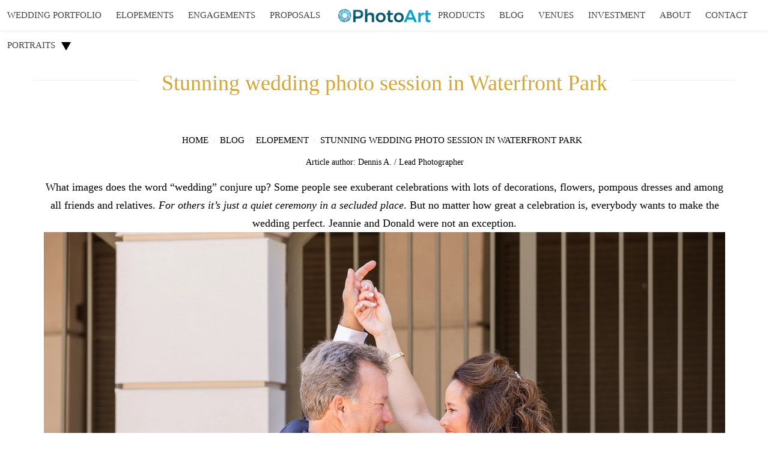

--- FILE ---
content_type: text/html; charset=UTF-8
request_url: https://charlestonphotoart.com/jeannie-and-donald/
body_size: 81534
content:
<!DOCTYPE html>
<html lang="en-US" class="no-js">
<head>
<meta name="tpl" content="tmp" />
<meta name="google-site-verification" content="joe1K11A4Ix9hgKR2mgTIobzQdM0c4AP0mmTslI_Voo" />
<meta charset="UTF-8">
<meta name="viewport" content="width=device-width, initial-scale=1">
<link rel="profile" href="https://gmpg.org/xfn/11">
<link rel="pingback" href="https://charlestonphotoart.com/xmlrpc.php">

<meta name='robots' content='index, follow, max-image-preview:large, max-snippet:-1, max-video-preview:-1' />
	<style>img:is([sizes="auto" i], [sizes^="auto," i]) { contain-intrinsic-size: 3000px 1500px }</style>
	
            <script data-no-defer="1" data-ezscrex="false" data-cfasync="false" data-pagespeed-no-defer data-cookieconsent="ignore" src="data:text/javascript,var%20ctPublicFunctions%20%3D%20%7B%22_ajax_nonce%22%3A%225b730d29b7%22%2C%22_rest_nonce%22%3A%2251537f1287%22%2C%22_ajax_url%22%3A%22%5C%2Fwp-admin%5C%2Fadmin-ajax.php%22%2C%22_rest_url%22%3A%22https%3A%5C%2F%5C%2Fcharlestonphotoart.com%5C%2Fwp-json%5C%2F%22%2C%22data__cookies_type%22%3A%22none%22%2C%22data__ajax_type%22%3A%22rest%22%2C%22data__bot_detector_enabled%22%3A%220%22%2C%22data__frontend_data_log_enabled%22%3A1%2C%22cookiePrefix%22%3A%22%22%2C%22wprocket_detected%22%3Afalse%2C%22host_url%22%3A%22charlestonphotoart.com%22%2C%22text__ee_click_to_select%22%3A%22Click%20to%20select%20the%20whole%20data%22%2C%22text__ee_original_email%22%3A%22The%20complete%20one%20is%22%2C%22text__ee_got_it%22%3A%22Got%20it%22%2C%22text__ee_blocked%22%3A%22Blocked%22%2C%22text__ee_cannot_connect%22%3A%22Cannot%20connect%22%2C%22text__ee_cannot_decode%22%3A%22Can%20not%20decode%20email.%20Unknown%20reason%22%2C%22text__ee_email_decoder%22%3A%22CleanTalk%20email%20decoder%22%2C%22text__ee_wait_for_decoding%22%3A%22The%20magic%20is%20on%20the%20way%21%22%2C%22text__ee_decoding_process%22%3A%22Please%20wait%20a%20few%20seconds%20while%20we%20decode%20the%20contact%20data.%22%7D"></script>
        
            <script data-no-defer="1" data-ezscrex="false" data-cfasync="false" data-pagespeed-no-defer data-cookieconsent="ignore" src="data:text/javascript,var%20ctPublic%20%3D%20%7B%22_ajax_nonce%22%3A%225b730d29b7%22%2C%22settings__forms__check_internal%22%3A%220%22%2C%22settings__forms__check_external%22%3A%220%22%2C%22settings__forms__force_protection%22%3A%220%22%2C%22settings__forms__search_test%22%3A%221%22%2C%22settings__data__bot_detector_enabled%22%3A%220%22%2C%22settings__sfw__anti_crawler%22%3A0%2C%22blog_home%22%3A%22https%3A%5C%2F%5C%2Fcharlestonphotoart.com%5C%2F%22%2C%22pixel__setting%22%3A%223%22%2C%22pixel__enabled%22%3Atrue%2C%22pixel__url%22%3A%22https%3A%5C%2F%5C%2Fmoderate9.cleantalk.org%5C%2Fpixel%5C%2F8a035abd062a328762431a633dc83151.gif%22%2C%22data__email_check_before_post%22%3A%220%22%2C%22data__email_check_exist_post%22%3A%220%22%2C%22data__cookies_type%22%3A%22none%22%2C%22data__key_is_ok%22%3Atrue%2C%22data__visible_fields_required%22%3Atrue%2C%22wl_brandname%22%3A%22Anti-Spam%20by%20CleanTalk%22%2C%22wl_brandname_short%22%3A%22CleanTalk%22%2C%22ct_checkjs_key%22%3A%222117ce2a050fa29b0b7e966420a78df145a9f8b99d49b7a2b2e673bbd58cdaff%22%2C%22emailEncoderPassKey%22%3A%22a7ba391e4773cc336fc164578b33ce7a%22%2C%22bot_detector_forms_excluded%22%3A%22W10%3D%22%2C%22advancedCacheExists%22%3Atrue%2C%22varnishCacheExists%22%3Afalse%2C%22wc_ajax_add_to_cart%22%3Atrue%7D"></script>
        
	<!-- This site is optimized with the Yoast SEO Premium plugin v26.4 (Yoast SEO v26.4) - https://yoast.com/wordpress/plugins/seo/ -->
	<title>Stunning wedding photo session in Waterfront Park in Charleston SC</title>
<link rel='preload' href='https://charlestonphotoart.com/wp-content/uploads/2025/11/arrow-triangle-down.png' as='image' imagesrcset='' imagesizes='' />
<link rel='preload' href='https://charlestonphotoart.com/wp-content/uploads/2025/11/arrow-triangle-up.png' as='image' imagesrcset='' imagesizes='' />

	<meta name="description" content="Discover the Beautiful Love Story of Jeannie and Donald, Artfully Captured by Charleston Photo Art. Experience their Memorable Journey in Charleston, SC" />
	<link rel="canonical" href="https://charlestonphotoart.com/jeannie-and-donald/" />
	<meta property="og:locale" content="en_US" />
	<meta property="og:type" content="article" />
	<meta property="og:title" content="Stunning wedding photo session in Waterfront Park" />
	<meta property="og:description" content="Discover the Beautiful Love Story of Jeannie and Donald, Artfully Captured by Charleston Photo Art. Experience their Memorable Journey in Charleston, SC" />
	<meta property="og:url" content="https://charlestonphotoart.com/jeannie-and-donald/" />
	<meta property="article:published_time" content="2019-02-10T00:12:58+00:00" />
	<meta property="article:modified_time" content="2025-06-13T13:08:11+00:00" />
	<meta property="og:image" content="https://charlestonphotoart.com/wp-content/uploads/2019/02/13-1.jpg" />
	<meta property="og:image:width" content="1280" />
	<meta property="og:image:height" content="854" />
	<meta property="og:image:type" content="image/jpeg" />
	<meta name="author" content="Dennis A. / Lead Photographer" />
	<meta name="twitter:card" content="summary_large_image" />
	<meta name="twitter:label1" content="Written by" />
	<meta name="twitter:data1" content="Dennis A. / Lead Photographer" />
	<meta name="twitter:label2" content="Est. reading time" />
	<meta name="twitter:data2" content="5 minutes" />
	<script type="application/ld+json" class="yoast-schema-graph">{"@context":"https://schema.org","@graph":[{"@type":"Article","@id":"https://charlestonphotoart.com/jeannie-and-donald/#article","isPartOf":{"@id":"https://charlestonphotoart.com/jeannie-and-donald/"},"author":{"name":"Dennis A. / Lead Photographer","@id":"https://charlestonphotoart.com/#/schema/person/7f01fadcbe72d354abffb0094d89ab4d"},"headline":"Stunning wedding photo session in Waterfront Park","datePublished":"2019-02-10T00:12:58+00:00","dateModified":"2025-06-13T13:08:11+00:00","mainEntityOfPage":{"@id":"https://charlestonphotoart.com/jeannie-and-donald/"},"wordCount":1017,"commentCount":0,"publisher":{"@id":"https://charlestonphotoart.com/#organization"},"image":{"@id":"https://charlestonphotoart.com/jeannie-and-donald/#primaryimage"},"thumbnailUrl":"https://charlestonphotoart.com/wp-content/uploads/2019/02/13-1.jpg","articleSection":["ELOPEMENT"],"inLanguage":"en-US","potentialAction":[{"@type":"CommentAction","name":"Comment","target":["https://charlestonphotoart.com/jeannie-and-donald/#respond"]}]},{"@type":"WebPage","@id":"https://charlestonphotoart.com/jeannie-and-donald/","url":"https://charlestonphotoart.com/jeannie-and-donald/","name":"Stunning wedding photo session in Waterfront Park in Charleston SC","isPartOf":{"@id":"https://charlestonphotoart.com/#website"},"primaryImageOfPage":{"@id":"https://charlestonphotoart.com/jeannie-and-donald/#primaryimage"},"image":{"@id":"https://charlestonphotoart.com/jeannie-and-donald/#primaryimage"},"thumbnailUrl":"https://charlestonphotoart.com/wp-content/uploads/2019/02/13-1.jpg","datePublished":"2019-02-10T00:12:58+00:00","dateModified":"2025-06-13T13:08:11+00:00","description":"Discover the Beautiful Love Story of Jeannie and Donald, Artfully Captured by Charleston Photo Art. Experience their Memorable Journey in Charleston, SC","breadcrumb":{"@id":"https://charlestonphotoart.com/jeannie-and-donald/#breadcrumb"},"inLanguage":"en-US","potentialAction":[{"@type":"ReadAction","target":["https://charlestonphotoart.com/jeannie-and-donald/"]}]},{"@type":"ImageObject","inLanguage":"en-US","@id":"https://charlestonphotoart.com/jeannie-and-donald/#primaryimage","url":"https://charlestonphotoart.com/wp-content/uploads/2019/02/13-1.jpg","contentUrl":"https://charlestonphotoart.com/wp-content/uploads/2019/02/13-1.jpg","width":1280,"height":854},{"@type":"BreadcrumbList","@id":"https://charlestonphotoart.com/jeannie-and-donald/#breadcrumb","itemListElement":[{"@type":"ListItem","position":1,"name":"Home","item":"https://charlestonphotoart.com/"},{"@type":"ListItem","position":2,"name":"blog","item":"https://charlestonphotoart.com/blog/"},{"@type":"ListItem","position":3,"name":"ELOPEMENT","item":"https://charlestonphotoart.com/blog/elopement-blog/"},{"@type":"ListItem","position":4,"name":"Stunning wedding photo session in Waterfront Park"}]},{"@type":"WebSite","@id":"https://charlestonphotoart.com/#website","url":"https://charlestonphotoart.com/","name":"","description":"Charleston Photo Art Photography Logo","publisher":{"@id":"https://charlestonphotoart.com/#organization"},"potentialAction":[{"@type":"SearchAction","target":{"@type":"EntryPoint","urlTemplate":"https://charlestonphotoart.com/?s={search_term_string}"},"query-input":{"@type":"PropertyValueSpecification","valueRequired":true,"valueName":"search_term_string"}}],"inLanguage":"en-US"},{"@type":"Organization","@id":"https://charlestonphotoart.com/#organization","name":"Charleston Photo Art LLC","url":"https://charlestonphotoart.com/","logo":{"@type":"ImageObject","inLanguage":"en-US","@id":"https://charlestonphotoart.com/#/schema/logo/image/","url":"https://charlestonphotoart.com/wp-content/uploads/2022/06/logo.png","contentUrl":"https://charlestonphotoart.com/wp-content/uploads/2022/06/logo.png","width":267,"height":189,"caption":"Charleston Photo Art LLC"},"image":{"@id":"https://charlestonphotoart.com/#/schema/logo/image/"},"publishingPrinciples":"https://charlestonphotoart.com/terms-of-use/"},{"@type":"Person","@id":"https://charlestonphotoart.com/#/schema/person/7f01fadcbe72d354abffb0094d89ab4d","name":"Dennis A. / Lead Photographer","image":{"@type":"ImageObject","inLanguage":"en-US","@id":"https://charlestonphotoart.com/#/schema/person/image/","url":"https://secure.gravatar.com/avatar/59941768c95b3a93359958433198d057f72370cc08bb2293212e5279776f1baf?s=96&d=mm&r=g","contentUrl":"https://secure.gravatar.com/avatar/59941768c95b3a93359958433198d057f72370cc08bb2293212e5279776f1baf?s=96&d=mm&r=g","caption":"Dennis A. / Lead Photographer"},"sameAs":["https://charlestonphotoart.com/"]}]}</script>
	<!-- / Yoast SEO Premium plugin. -->


<style class='flying-press-used-css' original-href='https://charlestonphotoart.com/wp-content/cache/flying-press/446de1ae6bb2.cf7ic-style.css'>.captcha-image label>input:checked+svg,.captcha-image label>input:focus+svg{border:2px solid red}.captcha-image label>input:checked+*,.captcha-image label>input:focus+*{padding:7px;border-width:2px;border-style:solid}@-webkit-keyframes cf7ic-load{0%,80%,100%{box-shadow:0 2.5em 0 -1.3em}40%{box-shadow:0 2.5em 0 0}}@keyframes cf7ic-load{0%,80%,100%{box-shadow:0 2.5em 0 -1.3em}40%{box-shadow:0 2.5em 0 0}}</style>
<script src="/cdn-cgi/scripts/7d0fa10a/cloudflare-static/rocket-loader.min.js" data-cf-settings="b041dce626ab744fad28f4e4-|49"></script><link rel='stylesheet' id='cf7ic_style-css' href='https://charlestonphotoart.com/wp-content/cache/flying-press/446de1ae6bb2.cf7ic-style.css' type='text/css' media="print"  onload="this.onload=null;this.rel='stylesheet';this.media='all';"/>
<style id='classic-theme-styles-inline-css' type='text/css'>/*! This file is auto-generated */
.wp-block-button__link{color:#fff;background-color:#32373c;border-radius:9999px;box-shadow:none;text-decoration:none;padding:calc(.667em + 2px) calc(1.333em + 2px);font-size:1.125em}.wp-block-file__button{background:#32373c;color:#fff;text-decoration:none}</style>
<style id='global-styles-inline-css' type='text/css'>:root{--wp--preset--aspect-ratio--square: 1;--wp--preset--aspect-ratio--4-3: 4/3;--wp--preset--aspect-ratio--3-4: 3/4;--wp--preset--aspect-ratio--3-2: 3/2;--wp--preset--aspect-ratio--2-3: 2/3;--wp--preset--aspect-ratio--16-9: 16/9;--wp--preset--aspect-ratio--9-16: 9/16;--wp--preset--color--black: #000000;--wp--preset--color--cyan-bluish-gray: #abb8c3;--wp--preset--color--white: #ffffff;--wp--preset--color--pale-pink: #f78da7;--wp--preset--color--vivid-red: #cf2e2e;--wp--preset--color--luminous-vivid-orange: #ff6900;--wp--preset--color--luminous-vivid-amber: #fcb900;--wp--preset--color--light-green-cyan: #7bdcb5;--wp--preset--color--vivid-green-cyan: #00d084;--wp--preset--color--pale-cyan-blue: #8ed1fc;--wp--preset--color--vivid-cyan-blue: #0693e3;--wp--preset--color--vivid-purple: #9b51e0;--wp--preset--gradient--vivid-cyan-blue-to-vivid-purple: linear-gradient(135deg,rgba(6,147,227,1) 0%,rgb(155,81,224) 100%);--wp--preset--gradient--light-green-cyan-to-vivid-green-cyan: linear-gradient(135deg,rgb(122,220,180) 0%,rgb(0,208,130) 100%);--wp--preset--gradient--luminous-vivid-amber-to-luminous-vivid-orange: linear-gradient(135deg,rgba(252,185,0,1) 0%,rgba(255,105,0,1) 100%);--wp--preset--gradient--luminous-vivid-orange-to-vivid-red: linear-gradient(135deg,rgba(255,105,0,1) 0%,rgb(207,46,46) 100%);--wp--preset--gradient--very-light-gray-to-cyan-bluish-gray: linear-gradient(135deg,rgb(238,238,238) 0%,rgb(169,184,195) 100%);--wp--preset--gradient--cool-to-warm-spectrum: linear-gradient(135deg,rgb(74,234,220) 0%,rgb(151,120,209) 20%,rgb(207,42,186) 40%,rgb(238,44,130) 60%,rgb(251,105,98) 80%,rgb(254,248,76) 100%);--wp--preset--gradient--blush-light-purple: linear-gradient(135deg,rgb(255,206,236) 0%,rgb(152,150,240) 100%);--wp--preset--gradient--blush-bordeaux: linear-gradient(135deg,rgb(254,205,165) 0%,rgb(254,45,45) 50%,rgb(107,0,62) 100%);--wp--preset--gradient--luminous-dusk: linear-gradient(135deg,rgb(255,203,112) 0%,rgb(199,81,192) 50%,rgb(65,88,208) 100%);--wp--preset--gradient--pale-ocean: linear-gradient(135deg,rgb(255,245,203) 0%,rgb(182,227,212) 50%,rgb(51,167,181) 100%);--wp--preset--gradient--electric-grass: linear-gradient(135deg,rgb(202,248,128) 0%,rgb(113,206,126) 100%);--wp--preset--gradient--midnight: linear-gradient(135deg,rgb(2,3,129) 0%,rgb(40,116,252) 100%);--wp--preset--font-size--small: 13px;--wp--preset--font-size--medium: 20px;--wp--preset--font-size--large: 36px;--wp--preset--font-size--x-large: 42px;--wp--preset--spacing--20: 0.44rem;--wp--preset--spacing--30: 0.67rem;--wp--preset--spacing--40: 1rem;--wp--preset--spacing--50: 1.5rem;--wp--preset--spacing--60: 2.25rem;--wp--preset--spacing--70: 3.38rem;--wp--preset--spacing--80: 5.06rem;--wp--preset--shadow--natural: 6px 6px 9px rgba(0, 0, 0, 0.2);--wp--preset--shadow--deep: 12px 12px 50px rgba(0, 0, 0, 0.4);--wp--preset--shadow--sharp: 6px 6px 0px rgba(0, 0, 0, 0.2);--wp--preset--shadow--outlined: 6px 6px 0px -3px rgba(255, 255, 255, 1), 6px 6px rgba(0, 0, 0, 1);--wp--preset--shadow--crisp: 6px 6px 0px rgba(0, 0, 0, 1);}:where(.is-layout-flex){gap: 0.5em;}:where(.is-layout-grid){gap: 0.5em;}body .is-layout-flex{display: flex;}.is-layout-flex{flex-wrap: wrap;align-items: center;}.is-layout-flex > :is(*, div){margin: 0;}body .is-layout-grid{display: grid;}.is-layout-grid > :is(*, div){margin: 0;}:where(.wp-block-columns.is-layout-flex){gap: 2em;}:where(.wp-block-columns.is-layout-grid){gap: 2em;}:where(.wp-block-post-template.is-layout-flex){gap: 1.25em;}:where(.wp-block-post-template.is-layout-grid){gap: 1.25em;}.has-black-color{color: var(--wp--preset--color--black) !important;}.has-cyan-bluish-gray-color{color: var(--wp--preset--color--cyan-bluish-gray) !important;}.has-white-color{color: var(--wp--preset--color--white) !important;}.has-pale-pink-color{color: var(--wp--preset--color--pale-pink) !important;}.has-vivid-red-color{color: var(--wp--preset--color--vivid-red) !important;}.has-luminous-vivid-orange-color{color: var(--wp--preset--color--luminous-vivid-orange) !important;}.has-luminous-vivid-amber-color{color: var(--wp--preset--color--luminous-vivid-amber) !important;}.has-light-green-cyan-color{color: var(--wp--preset--color--light-green-cyan) !important;}.has-vivid-green-cyan-color{color: var(--wp--preset--color--vivid-green-cyan) !important;}.has-pale-cyan-blue-color{color: var(--wp--preset--color--pale-cyan-blue) !important;}.has-vivid-cyan-blue-color{color: var(--wp--preset--color--vivid-cyan-blue) !important;}.has-vivid-purple-color{color: var(--wp--preset--color--vivid-purple) !important;}.has-black-background-color{background-color: var(--wp--preset--color--black) !important;}.has-cyan-bluish-gray-background-color{background-color: var(--wp--preset--color--cyan-bluish-gray) !important;}.has-white-background-color{background-color: var(--wp--preset--color--white) !important;}.has-pale-pink-background-color{background-color: var(--wp--preset--color--pale-pink) !important;}.has-vivid-red-background-color{background-color: var(--wp--preset--color--vivid-red) !important;}.has-luminous-vivid-orange-background-color{background-color: var(--wp--preset--color--luminous-vivid-orange) !important;}.has-luminous-vivid-amber-background-color{background-color: var(--wp--preset--color--luminous-vivid-amber) !important;}.has-light-green-cyan-background-color{background-color: var(--wp--preset--color--light-green-cyan) !important;}.has-vivid-green-cyan-background-color{background-color: var(--wp--preset--color--vivid-green-cyan) !important;}.has-pale-cyan-blue-background-color{background-color: var(--wp--preset--color--pale-cyan-blue) !important;}.has-vivid-cyan-blue-background-color{background-color: var(--wp--preset--color--vivid-cyan-blue) !important;}.has-vivid-purple-background-color{background-color: var(--wp--preset--color--vivid-purple) !important;}.has-black-border-color{border-color: var(--wp--preset--color--black) !important;}.has-cyan-bluish-gray-border-color{border-color: var(--wp--preset--color--cyan-bluish-gray) !important;}.has-white-border-color{border-color: var(--wp--preset--color--white) !important;}.has-pale-pink-border-color{border-color: var(--wp--preset--color--pale-pink) !important;}.has-vivid-red-border-color{border-color: var(--wp--preset--color--vivid-red) !important;}.has-luminous-vivid-orange-border-color{border-color: var(--wp--preset--color--luminous-vivid-orange) !important;}.has-luminous-vivid-amber-border-color{border-color: var(--wp--preset--color--luminous-vivid-amber) !important;}.has-light-green-cyan-border-color{border-color: var(--wp--preset--color--light-green-cyan) !important;}.has-vivid-green-cyan-border-color{border-color: var(--wp--preset--color--vivid-green-cyan) !important;}.has-pale-cyan-blue-border-color{border-color: var(--wp--preset--color--pale-cyan-blue) !important;}.has-vivid-cyan-blue-border-color{border-color: var(--wp--preset--color--vivid-cyan-blue) !important;}.has-vivid-purple-border-color{border-color: var(--wp--preset--color--vivid-purple) !important;}.has-vivid-cyan-blue-to-vivid-purple-gradient-background{background: var(--wp--preset--gradient--vivid-cyan-blue-to-vivid-purple) !important;}.has-light-green-cyan-to-vivid-green-cyan-gradient-background{background: var(--wp--preset--gradient--light-green-cyan-to-vivid-green-cyan) !important;}.has-luminous-vivid-amber-to-luminous-vivid-orange-gradient-background{background: var(--wp--preset--gradient--luminous-vivid-amber-to-luminous-vivid-orange) !important;}.has-luminous-vivid-orange-to-vivid-red-gradient-background{background: var(--wp--preset--gradient--luminous-vivid-orange-to-vivid-red) !important;}.has-very-light-gray-to-cyan-bluish-gray-gradient-background{background: var(--wp--preset--gradient--very-light-gray-to-cyan-bluish-gray) !important;}.has-cool-to-warm-spectrum-gradient-background{background: var(--wp--preset--gradient--cool-to-warm-spectrum) !important;}.has-blush-light-purple-gradient-background{background: var(--wp--preset--gradient--blush-light-purple) !important;}.has-blush-bordeaux-gradient-background{background: var(--wp--preset--gradient--blush-bordeaux) !important;}.has-luminous-dusk-gradient-background{background: var(--wp--preset--gradient--luminous-dusk) !important;}.has-pale-ocean-gradient-background{background: var(--wp--preset--gradient--pale-ocean) !important;}.has-electric-grass-gradient-background{background: var(--wp--preset--gradient--electric-grass) !important;}.has-midnight-gradient-background{background: var(--wp--preset--gradient--midnight) !important;}.has-small-font-size{font-size: var(--wp--preset--font-size--small) !important;}.has-medium-font-size{font-size: var(--wp--preset--font-size--medium) !important;}.has-large-font-size{font-size: var(--wp--preset--font-size--large) !important;}.has-x-large-font-size{font-size: var(--wp--preset--font-size--x-large) !important;}
:where(.wp-block-post-template.is-layout-flex){gap: 1.25em;}:where(.wp-block-post-template.is-layout-grid){gap: 1.25em;}
:where(.wp-block-columns.is-layout-flex){gap: 2em;}:where(.wp-block-columns.is-layout-grid){gap: 2em;}
:root :where(.wp-block-pullquote){font-size: 1.5em;line-height: 1.6;}</style>
<style class='flying-press-used-css' original-href='https://charlestonphotoart.com/wp-content/cache/flying-press/738b2a9e98e7.pgc_sgb.min.style.css'>@keyframes sgb-focusfade{0%{opacity:0}30%{opacity:0}60%{opacity:1}75%{opacity:1}}</style>
<script src="/cdn-cgi/scripts/7d0fa10a/cloudflare-static/rocket-loader.min.js" data-cf-settings="b041dce626ab744fad28f4e4-|49"></script><link rel='stylesheet' id='simply-gallery-block-frontend-css' href='https://charlestonphotoart.com/wp-content/cache/flying-press/738b2a9e98e7.pgc_sgb.min.style.css' type='text/css' media="print"  onload="this.onload=null;this.rel='stylesheet';this.media='all';"/>
<style class='flying-press-used-css' original-href='https://charlestonphotoart.com/wp-content/cache/flying-press/3a8dfa0e36cb.pgc_sgb_lightbox.min.style.css'>@keyframes pgc-rev-spinner{0%{transform:rotate(-360deg)}100%{transform:rotate(0deg)}}.pgc-rev-scroller-ho-view.pgc-block-pan-y{-ms-touch-action:pan-x;touch-action:pan-x}.pgc-rev-scroller-ho-grabbable:active{cursor:grabbing;cursor:-moz-grabbing;cursor:-webkit-grabbing}.pgc-rev-scroll-bar-thumb-simple-border .pgc-rev-scroll-bar-thumb-item-hover{position:absolute;top:0;left:0;width:100%;height:100%;opacity:1;transition:.4s}.pgc-rev-scroll-bar-thumb-simple-border.hover .pgc-rev-scroll-bar-thumb-hover,.pgc-rev-scroll-bar-thumb-simple-border.pgc-select .pgc-rev-scroll-bar-thumb-hover{opacity:0}.pgc-rev-scroll-bar-grabbable:active{cursor:grabbing;cursor:-moz-grabbing;cursor:-webkit-grabbing}.pgc-rev-slider-view.isDragging video{pointer-events:none}.pgc-rev-slider-view .miniScreen{margin-top:0;margin-bottom:0}.pgc-rev-slider-view .pgc-rev-slider-next-prev-button{position:absolute;width:45px;height:40px;top:50%;margin:0 10px;padding:0;cursor:pointer;transition:background-color .3s,transform .5s ease-out;border-radius:2px}.pgc-rev-slider-view .pgc-rev-slider-next-prev-button.next-prev-button-mini-screen{display:none}.pgc-rev-slider-view .pgc-rev-slider-next-prev-button svg{transition:fill .3s;width:100%;height:100%;vertical-align:baseline!important}.pgc-rev-slider-view.pgc-img-zoom-in .pgc-img{cursor:grab}.pgc-rev-slider-view.pgc-img-zoom-in .pgc-img:active{cursor:grabbing}.pgc-rev-slider-page-view .pgc-rev-slider-page-place-holder.bg-mode{box-shadow:inset 0 0 100px rgb(0 0 0 / .5),inset 0 0 0 1px rgb(0 0 0 / .05);background:#eee}.pgc-rev-slider-page-view .pgc-rev-slider-page-place-holder img.onLoad{transition:.35s ease-out;opacity:1}.pgc-rev-slider-page-view .pgc-rev-slider-page-inner img.iph-protect{-webkit-touch-callout:none}.pgc-rev-slider-page-view .pgc-rev-slider-page-inner img.onLoad{transition:.35s ease-out;opacity:1}.pgc-rev-slider-page-view.info-icon .pgc-rev-slider-page-sub-content-holder,.pgc-rev-slider-page-view.info-icon .pgc-rev-slider-page-icon-holder{visibility:visible}@keyframes pgc-rev-fade-in{from{opacity:0}to{opacity:1}}@keyframes pgc-rev-rotate{from{transform:rotate(0deg)}to{transform:rotate(360deg)}}.pgc-rev-slider-post-informer-view .pgc-rev-slider-post-informer-button:hover{background-color:#fff;color:rgb(0 0 0 / .8)}.pgc-show-controls .pgc-rev-slider-post-informer-view{pointer-events:all;opacity:1}.pgc-rev-lb-b-view .pgc-rev-lb-b-next-prev-button{position:absolute;width:55px;height:50px;top:50%;padding:0;margin:0 10px;cursor:pointer;transition:background-color .3s,transform .5s ease-out;border-radius:2px}.pgc-rev-lb-b-view .pgc-rev-lb-b-next-prev-button svg{display:block;fill:inherit;transition:fill .3s;width:100%;height:100%}.pgc-rev-lb-b-view .pgc-rev-lb-b-next-prev-button.next{right:0;transform:translateY(-50%) translateX(150%)}.pgc-rev-lb-b-view .pgc-rev-lb-b-next-prev-button.prev{left:0;transform:translateY(-50%) translateX(-150%)}.pgc-rev-lb-b-view.pgc-next-show .pgc-rev-lb-b-next-prev-button.next{transform:translateY(-50%) translateX(0)}.pgc-rev-lb-b-view.pgc-prev-show .pgc-rev-lb-b-next-prev-button.prev{transform:translateY(-50%) translateX(0)}.pgc-rev-lb-b-view.miniScreen .pgc-rev-lb-b-next-prev-button,.pgc-rev-lb-b-view.pgc-mini-screen .pgc-rev-lb-b-next-prev-button{display:none}.pgc-rev-lb-b-view .pgc-rev-lb-b-header.pgc-rev-lb-b-show{transform:translateY(0%)}.pgc-rev-lb-b-view .pgc-rev-lb-b-footer.pgc-rev-lb-b-show{transform:translateY(0%)}.pgc-rev-lb-b-view .pgc-rev-lb-b-description-wrap a:hover,.pgc-rev-lb-b-view .pgc-rev-lb-b-description-wrap a:visited,.pgc-rev-lb-b-view .pgc-rev-lb-b-description-wrap a:link,.pgc-rev-lb-b-view .pgc-rev-lb-b-description-wrap a:active{text-decoration:none;box-shadow:none}.pgc-rev-lb-b-view .pgc-rev-lb-b-caption-wrap-nt.mini-screen{height:30px}.pgc-rev-share-bar-light-view .pgc-rev-share-bar-light-button:hover{transform:translateY(-4px)}.pgc-rev-share-bar-light-view .pgc-rev-share-bar-light-button.disable{pointer-events:none;opacity:.3}</style>
<script src="/cdn-cgi/scripts/7d0fa10a/cloudflare-static/rocket-loader.min.js" data-cf-settings="b041dce626ab744fad28f4e4-|49"></script><link rel='stylesheet' id='pgc-simply-gallery-plugin-lightbox-style-css' href='https://charlestonphotoart.com/wp-content/cache/flying-press/3a8dfa0e36cb.pgc_sgb_lightbox.min.style.css' type='text/css' media="print"  onload="this.onload=null;this.rel='stylesheet';this.media='all';"/>
<style class='flying-press-used-css' original-href='https://charlestonphotoart.com/wp-content/cache/flying-press/0806ffb19d57.cleantalk-public.min.css'>#honeypot-field-url,.um-form input[type=text].apbct_special_field,.wc_apbct_email_id,input[class*=apbct].apbct_special_field,label[id*=apbct_label_id].apbct_special_field{display:none!important}.apbct-trusted-text--center{font-size:small!important;display:block;text-align:center;width:100%;margin-bottom:2pc}.apbct-popup-fade:before{content:'';background:#000;position:fixed;left:0;top:0;width:100%;height:100%;opacity:.7;z-index:9999}.apbct-check_email_exist-bad_email,.apbct-check_email_exist-good_email,.apbct-check_email_exist-load{z-index:9999!important;transition:none!important;background-size:contain;background-repeat:no-repeat!important;background-position-x:right;background-position-y:center;cursor:pointer!important}.apbct-check_email_exist-load{background-size:contain;background-image:url(https://charlestonphotoart.com/wp-content/plugins/cleantalk-spam-protect/css/images/checking_email.gif)!important}.apbct-check_email_exist-good_email{background-image:url(https://charlestonphotoart.com/wp-content/plugins/cleantalk-spam-protect/css/images/good_email.svg)!important}.apbct-check_email_exist-bad_email{background-image:url(https://charlestonphotoart.com/wp-content/plugins/cleantalk-spam-protect/css/images/bad_email.svg)!important}@media screen and (max-width:782px){.apbct-check_email_exist-popup_description{width:100%!important}}@keyframes ct-encoded-form-loader-spin{0%{transform:rotate(0)}100%{transform:rotate(360deg)}}</style>
<script src="/cdn-cgi/scripts/7d0fa10a/cloudflare-static/rocket-loader.min.js" data-cf-settings="b041dce626ab744fad28f4e4-|49"></script><link rel='stylesheet' id='cleantalk-public-css-css' href='https://charlestonphotoart.com/wp-content/cache/flying-press/0806ffb19d57.cleantalk-public.min.css' type='text/css' media="print"  onload="this.onload=null;this.rel='stylesheet';this.media='all';"/>
<style class='flying-press-used-css' original-href='https://charlestonphotoart.com/wp-content/cache/flying-press/b976cae9f7c1.cleantalk-email-decoder.min.css'>.apbct-email-encoder-elements_center{display:flex;flex-direction:column;justify-content:center;align-items:center;font-size:16px!important;color:#000!important}.apbct-email-encoder.no-blur .apbct-blur{filter:none}@keyframes apbct_dog{0%,100%,75%{scale:100%;color:#fff0;text-shadow:0 0 2px #aaa}25%{scale:200%;color:unset;text-shadow:unset}}@media screen and (max-width:782px){.apbct-email-encoder--settings_example_encoded{position:relative;display:block}.apbct-email-encoder-elements_center{flex-direction:column!important;text-align:center}}</style>
<script src="/cdn-cgi/scripts/7d0fa10a/cloudflare-static/rocket-loader.min.js" data-cf-settings="b041dce626ab744fad28f4e4-|49"></script><link rel='stylesheet' id='cleantalk-email-decoder-css-css' href='https://charlestonphotoart.com/wp-content/cache/flying-press/b976cae9f7c1.cleantalk-email-decoder.min.css' type='text/css' media="print"  onload="this.onload=null;this.rel='stylesheet';this.media='all';"/>
<style class='flying-press-used-css' original-href='https://charlestonphotoart.com/wp-content/cache/flying-press/64ac31699f53.styles.css'>.wpcf7 .screen-reader-response{position:absolute;overflow:hidden;clip:rect(1px,1px,1px,1px);clip-path:inset(50%);height:1px;width:1px;margin:-1px;padding:0;border:0;word-wrap:normal!important}.wpcf7 .hidden-fields-container{display:none}.wpcf7 form .wpcf7-response-output{margin:2em .5em 1em;padding:.2em 1em;border:2px solid #00a0d2}.wpcf7 form.init .wpcf7-response-output,.wpcf7 form.resetting .wpcf7-response-output,.wpcf7 form.submitting .wpcf7-response-output{display:none}.wpcf7-form-control-wrap{position:relative}.wpcf7-not-valid-tip{color:#dc3232;font-size:1em;font-weight:400;display:block}.use-floating-validation-tip .wpcf7-not-valid-tip{position:relative;top:-2ex;left:1em;z-index:100;border:1px solid #dc3232;background:#fff;padding:.2em .8em;width:24em}@media (prefers-reduced-motion:reduce){.wpcf7-spinner::before{animation-name:blink;animation-duration:2000ms}}@keyframes spin{from{transform:rotate(0deg)}to{transform:rotate(360deg)}}@keyframes blink{from{opacity:0}50%{opacity:1}to{opacity:0}}.wpcf7 input[type="file"]{cursor:pointer}.wpcf7 input[type="file"]:disabled{cursor:default}.wpcf7 .wpcf7-submit:disabled{cursor:not-allowed}.wpcf7 input[type="url"],.wpcf7 input[type="email"],.wpcf7 input[type="tel"]{direction:ltr}</style>
<script src="/cdn-cgi/scripts/7d0fa10a/cloudflare-static/rocket-loader.min.js" data-cf-settings="b041dce626ab744fad28f4e4-|49"></script><link rel='stylesheet' id='contact-form-7-css' href='https://charlestonphotoart.com/wp-content/cache/flying-press/64ac31699f53.styles.css' type='text/css' media="print"  onload="this.onload=null;this.rel='stylesheet';this.media='all';"/>
<style class='flying-press-used-css' original-href='https://charlestonphotoart.com/wp-content/cache/flying-press/62490e8719cd.front.min.css'>#cookie-notice{position:fixed;min-width:100%;height:auto;z-index:100000;font-size:13px;letter-spacing:0;line-height:20px;left:0;text-align:center;font-weight:400;font-family:-apple-system,BlinkMacSystemFont,Arial,Roboto,"Helvetica Neue",sans-serif}#cookie-notice,#cookie-notice *{-webkit-box-sizing:border-box;-moz-box-sizing:border-box;box-sizing:border-box}#cookie-notice.cn-animated{-webkit-animation-duration:.5s!important;animation-duration:.5s!important;-webkit-animation-fill-mode:both;animation-fill-mode:both}#cookie-notice.cn-animated.cn-effect-none{-webkit-animation-duration:.001s!important;animation-duration:.001s!important}#cookie-notice .cookie-notice-container{display:block}#cookie-notice.cookie-notice-hidden .cookie-notice-container{display:none}#cookie-notice.cookie-revoke-hidden .cookie-revoke-container{display:none}.cn-position-bottom{bottom:0}.cookie-notice-container{padding:15px 30px;text-align:center;width:100%;z-index:2}.cn-close-icon{position:absolute;right:15px;top:50%;margin:-10px 0 0 0;width:15px;height:15px;opacity:.5;padding:10px;border:none;outline:none;background:none;box-shadow:none;cursor:pointer}.cn-close-icon:hover{opacity:1}.cn-close-icon:before,.cn-close-icon:after{position:absolute;content:' ';height:15px;width:2px;top:3px;background-color:rgb(128 128 128)}.cn-close-icon:before{transform:rotate(45deg)}.cn-close-icon:after{transform:rotate(-45deg)}#cookie-notice .cn-button{margin:0 0 0 10px;display:inline-block}#cookie-notice .cn-button:not(.cn-button-custom){font-family:-apple-system,BlinkMacSystemFont,Arial,Roboto,"Helvetica Neue",sans-serif;font-weight:400;font-size:13px;letter-spacing:.25px;line-height:20px;margin:0 0 0 10px;text-align:center;text-transform:none;display:inline-block;cursor:pointer;touch-action:manipulation;white-space:nowrap;outline:none;box-shadow:none;text-shadow:none;border:none;-webkit-border-radius:3px;-moz-border-radius:3px;border-radius:3px;text-decoration:none;padding:8.5px 10px;line-height:1;color:inherit}.cn-text-container{margin:0 0 6px 0}.cn-text-container,.cn-buttons-container{display:inline-block}#cookie-notice.cookie-notice-visible.cn-effect-none,#cookie-notice.cookie-revoke-visible.cn-effect-none{-webkit-animation-name:fadeIn;animation-name:fadeIn}#cookie-notice.cn-effect-none{-webkit-animation-name:fadeOut;animation-name:fadeOut}#cookie-notice.cookie-notice-visible.cn-effect-fade,#cookie-notice.cookie-revoke-visible.cn-effect-fade{-webkit-animation-name:fadeIn;animation-name:fadeIn}#cookie-notice.cn-effect-fade{-webkit-animation-name:fadeOut;animation-name:fadeOut}#cookie-notice.cookie-notice-visible.cn-effect-slide,#cookie-notice.cookie-revoke-visible.cn-effect-slide{-webkit-animation-name:slideInUp;animation-name:slideInUp}#cookie-notice.cn-effect-slide{-webkit-animation-name:slideOutDown;animation-name:slideOutDown}#cookie-notice.cookie-notice-visible.cn-position-top.cn-effect-slide,#cookie-notice.cookie-revoke-visible.cn-position-top.cn-effect-slide{-webkit-animation-name:slideInDown;animation-name:slideInDown}#cookie-notice.cn-position-top.cn-effect-slide{-webkit-animation-name:slideOutUp;animation-name:slideOutUp}@-webkit-keyframes fadeIn{from{opacity:0}to{opacity:1}}@keyframes fadeIn{from{opacity:0}to{opacity:1}}@-webkit-keyframes fadeOut{from{opacity:1}to{opacity:0}}@keyframes fadeOut{from{opacity:1}to{opacity:0}}@-webkit-keyframes slideInUp{from{-webkit-transform:translate3d(0,100%,0);transform:translate3d(0,100%,0);visibility:visible}to{-webkit-transform:translate3d(0,0,0);transform:translate3d(0,0,0)}}@keyframes slideInUp{from{-webkit-transform:translate3d(0,100%,0);transform:translate3d(0,100%,0);visibility:visible}to{-webkit-transform:translate3d(0,0,0);transform:translate3d(0,0,0)}}@-webkit-keyframes slideOutDown{from{-webkit-transform:translate3d(0,0,0);transform:translate3d(0,0,0)}to{visibility:hidden;-webkit-transform:translate3d(0,100%,0);transform:translate3d(0,100%,0)}}@keyframes slideOutDown{from{-webkit-transform:translate3d(0,0,0);transform:translate3d(0,0,0)}to{visibility:hidden;-webkit-transform:translate3d(0,100%,0);transform:translate3d(0,100%,0)}}@-webkit-keyframes slideInDown{from{-webkit-transform:translate3d(0,-100%,0);transform:translate3d(0,-100%,0);visibility:visible}to{-webkit-transform:translate3d(0,0,0);transform:translate3d(0,0,0)}}@keyframes slideInDown{from{-webkit-transform:translate3d(0,-100%,0);transform:translate3d(0,-100%,0);visibility:visible}to{-webkit-transform:translate3d(0,0,0);transform:translate3d(0,0,0)}}@-webkit-keyframes slideOutUp{from{-webkit-transform:translate3d(0,0,0);transform:translate3d(0,0,0)}to{visibility:hidden;-webkit-transform:translate3d(0,-100%,0);transform:translate3d(0,-100%,0)}}@keyframes slideOutUp{from{-webkit-transform:translate3d(0,0,0);transform:translate3d(0,0,0)}to{visibility:hidden;-webkit-transform:translate3d(0,-100%,0);transform:translate3d(0,-100%,0)}}@media all and (max-width:900px){.cookie-notice-container #cn-notice-text{display:block}.cookie-notice-container #cn-notice-buttons{display:block}#cookie-notice .cn-button{margin:0 5px 5px 5px}}@media all and (max-width:480px){.cookie-notice-container,.cookie-revoke-container{padding:15px 25px}}</style>
<script src="/cdn-cgi/scripts/7d0fa10a/cloudflare-static/rocket-loader.min.js" data-cf-settings="b041dce626ab744fad28f4e4-|49"></script><link rel='stylesheet' id='cookie-notice-front-css' href='https://charlestonphotoart.com/wp-content/cache/flying-press/62490e8719cd.front.min.css' type='text/css' media="print"  onload="this.onload=null;this.rel='stylesheet';this.media='all';"/>
<style class='flying-press-used-css' original-href='https://charlestonphotoart.com/wp-content/cache/flying-press/dfcc2876e0a0.settings.css'>.lazyloadcover{position:absolute;top:0;left:0;z-index:10;width:100%;height:100%}.esg-video-active .esg-media-poster{z-index:0}.esg-grid.show-message .no-filter-message{transition-duration:1s;visibility:visible;opacity:1}.esg-hover-image{display:none}.esg-media-poster .esg-hover-image{display:block;width:inherit;height:inherit;background-size:inherit;background-position:inherit;visibility:hidden;opacity:0}@-moz-document url-prefix(){.esg-grid{transform:none!important}}.esg-overflowtrick{position:relative;width:100%;height:auto;overflow:hidden;padding:0;box-sizing:border-box;-moz-box-sizing:border-box;-webkit-box-sizing:border-box;z-index:1}.esg-container>ul,.esg-overflowtrick>ul{width:100%;max-width:100%;height:0;position:relative;overflow:visible}.esg-grid a:hover,.esg-grid a:focus{text-decoration:none;border:none}.esg-container .tp-esg-item .blackoverlay{width:100%;height:100%;position:absolute;background:#000;top:0;left:0}.esg-entry-cover{box-sizing:border-box;-moz-box-sizing:border-box;-webkit-box-sizing:border-box;width:100%;height:100%;position:absolute;top:0;left:0;overflow:hidden;border:0 solid #fff0;outline:0 solid #fff0}.esg-media-cover-wrapper{position:relative;width:100%;backface-visibility:hidden}.esg-layout-even .esg-media-cover-wrapper{height:100%}.esg-entry-cover .esg-overlay{position:absolute;top:0;left:0;width:100%;height:100%;border:0 solid #fff0;outline:0 solid #fff0}.esg-nav-by-shortcode .esg-sortbutton-order.eg-icon-down-open.tp-asc,.esg-nav-by-shortcode .esg-sortbutton-order .tp-desc,.esg-sortbutton-order.eg-icon-down-open.tp-asc,.esg-sortbutton-order .tp-desc{text-align:center}.esg-selected-filterbutton{color:#999;margin-right:5px;cursor:pointer;padding:0 15px 0 10px;line-height:20px;font-size:12px;font-weight:600;font-family:"Open Sans",sans-serif;display:inline-block;background:#fff0;margin-bottom:5px}.esg-selected-filterbutton.hovered{color:#444}.esg-selected-filterbutton .eg-icon-down-open{display:inline-block;vertical-align:top;width:29px;line-height:inherit;font-size:9px;font-weight:700;color:#999;background:#fff0;text-align:center}@-webkit-keyframes esg-rotateplane{0%{-webkit-transform:perspective(120px)}50%{-webkit-transform:perspective(120px) rotateY(180deg)}100%{-webkit-transform:perspective(120px) rotateY(180deg) rotateX(180deg)}}@keyframes esg-rotateplane{0%{transform:perspective(120px) rotateX(0deg) rotateY(0deg);-webkit-transform:perspective(120px) rotateX(0deg) rotateY(0deg)}50%{transform:perspective(120px) rotateX(-180.1deg) rotateY(0deg);-webkit-transform:perspective(120px) rotateX(-180.1deg) rotateY(0deg)}100%{transform:perspective(120px) rotateX(-180deg) rotateY(-179.9deg);-webkit-transform:perspective(120px) rotateX(-180deg) rotateY(-179.9deg)}}@-webkit-keyframes esg-scaleout{0%{-webkit-transform:scale(0)}100%{-webkit-transform:scale(1);opacity:0}}@keyframes esg-scaleout{0%{transform:scale(0);-webkit-transform:scale(0)}100%{transform:scale(1);-webkit-transform:scale(1);opacity:0}}@-webkit-keyframes esg-bouncedelay{0%,80%,100%{-webkit-transform:scale(0)}40%{-webkit-transform:scale(1)}}@keyframes esg-bouncedelay{0%,80%,100%{transform:scale(0);-webkit-transform:scale(0)}40%{transform:scale(1);-webkit-transform:scale(1)}}@-webkit-keyframes esg-rotate{100%{-webkit-transform:rotate(360deg)}}@keyframes esg-rotate{100%{transform:rotate(360deg);-webkit-transform:rotate(360deg)}}@-webkit-keyframes esg-bounce{0%,100%{-webkit-transform:scale(0)}50%{-webkit-transform:scale(1)}}@keyframes esg-bounce{0%,100%{transform:scale(0);-webkit-transform:scale(0)}50%{transform:scale(1);-webkit-transform:scale(1)}}[class^="eg-icon-"]:before,[class*=" eg-icon-"]:before{font-family:"eg-font";font-style:normal;font-weight:400;speak:none;display:inline-block;text-decoration:inherit;width:1em;margin-right:.2em;text-align:center;font-variant:normal;text-transform:none;line-height:1em;margin-left:.2em}[class^="fa-icon-"]:before,[class*=" fa-icon-"]:before{font-family:FontAwesome;font-style:normal;font-weight:400;speak:none;display:inline-block;text-decoration:inherit;width:1em;margin-right:.2em;text-align:center;font-variant:normal;text-transform:none;line-height:1em;margin-left:.2em}.esg-filter-wrapper .esg-filterbutton:last-child,.esg-cartbutton a,.esg-selected-filterbutton{margin-right:0!important}.forcenotvisible{visibility:hidden!important}.esg-split-content .esg-entry-media-wrapper,.esg-split-content .esg-entry-cover{width:50%!important}.esg-split-content .esg-media-cover-wrapper:after{content:"";display:table;clear:both}.esg-split-right .esg-entry-media-wrapper,.esg-split-right .esg-entry-cover{float:right}.esg-split-left .esg-entry-media-wrapper,.esg-split-left .esg-entry-cover{float:left}.esg-split-content .esg-entry-cover{position:relative!important}.esg-revealed .esg-itm-anime:not(.esg-anime-blur) .esg-overflowtrick{overflow:visible!important}.esg-revealed .esg-itm-anime .tp-esg-item:hover{z-index:9999!important;transform:none!important}.eg-invisiblebutton{box-shadow:none!important;height:inherit!important;display:block}@media screen and (max-width:736px){.eg-lightbox-post-content-inner>div{width:100%!important;float:none!important}}.esgbox-toolbar .esgbox-button:focus,.esgbox-toolbar .esgbox-button:active,.esgbox-toolbar .esgbox-button:visited{background:rgb(30 30 30 / .6)}.esgbox-toolbar .esgbox-button:hover{background:#000}.esgbox-navigation .esgbox-button:focus:before,.esgbox-navigation .esgbox-button:active:before,.esgbox-navigation .esgbox-button:visited:before,.esgbox-navigation .esgbox-button[disabled]:hover:before,.esgbox-toolbar .esgbox-button[disabled]:hover{background:rgb(0 0 0 / .6)}.esgbox-navigation .esgbox-button:hover:before{background:rgb(0 0 0 / .6)}.esgbox-container .esgbox-button--arrow_right:hover,.esgbox-container .esgbox-button--arrow_right:focus,.esgbox-container .esgbox-button--arrow_left:hover,.esgbox-container .esgbox-button--arrow_left:focus{background:rgb(0 0 0 / .6)}.eg-item-in-focus{z-index:999!important}.esg-cover-overflow{overflow:hidden}.esg-transition[data-transition^='esg-collapse']{overflow:hidden}.esg-transition[data-transition^='esg-collapse']:before,.esg-transition[data-transition^='esg-collapse']:after{position:absolute;content:""}.esg-transition[data-transition^='esg-collapsevertical']:before,.esg-transition[data-transition^='esg-collapsevertical']:after{width:100%;height:0%;left:0}.esg-transition[data-transition^='esg-collapsevertical']:before{top:0}.esg-transition[data-transition^='esg-collapsevertical']:after{bottom:0}.esg-transition[data-transition='esg-collapseverticalout']:before,.esg-transition[data-transition='esg-collapseverticalout']:after{height:50%}.esg-transition[data-transition^='esg-collapsehorizontal']:before,.esg-transition[data-transition^='esg-collapsehorizontal']:after{width:0%;height:100%;top:0}.esg-transition[data-transition^='esg-collapsehorizontal']:before{left:0}.esg-transition[data-transition^='esg-collapsehorizontal']:after{right:0}.esg-transition[data-transition='esg-collapsehorizontalout']:before{width:50%}.esg-transition[data-transition='esg-collapsehorizontalout']:after{width:50%}.esg-hovered .esg-transition[data-transition="esg-collapsevertical"]:before,.esg-hovered .esg-transition[data-transition="esg-collapsevertical"]:after{height:50%}.esg-hovered .esg-transition[data-transition="esg-collapseverticalout"]:before,.esg-hovered .esg-transition[data-transition="esg-collapseverticalout"]:after{height:0}.esg-hovered .esg-transition[data-transition="esg-collapsehorizontal"]:before,.esg-hovered .esg-transition[data-transition="esg-collapsehorizontal"]:after{width:50%}.esg-hovered .esg-transition[data-transition="esg-collapsehorizontalout"]:before,.esg-hovered .esg-transition[data-transition="esg-collapsehorizontalout"]:after{width:0}.esg-hovered .esg-transition[data-transition^="esg-line"]:after{transform:scale(1)}.esg-hovered .esg-transition[data-transition="esg-linediagonalout"]:after,.esg-hovered .esg-transition[data-transition="esg-linehorizontalout"]:after,.esg-hovered .esg-transition[data-transition="esg-lineverticalout"]:after{transform:scale(0)}.esg-hovered .esg-transition[data-transition="esg-spiralzoom"]:after{transform:translate(-50%,-50%) rotate(-300deg) scale(3)}.esg-hovered .esg-transition[data-transition="esg-spiralzoomout"]:after{transform:translate(-50%,-50%) rotate(0deg) scale(0)}.esg-hovered .esg-transition[data-transition="esg-circlezoom"]:before,.esg-hovered .esg-transition[data-transition="esg-circlezoom"]:after{transform:translate(-50%,-50%) scale(1,1)}.esg-hovered .esg-transition[data-transition="esg-circlezoomout"]:before,.esg-hovered .esg-transition[data-transition="esg-circlezoomout"]:after{transform:translate(-50%,-50%) scale(0,0)}.esg-hovered .esg-transition[data-transition^="esg-line"]:before,.esg-hovered .esg-transition[data-transition="esg-spiralzoom"]:before{opacity:1}.esg-hovered .esg-transition[data-transition="esg-linediagonalout"]:before,.esg-hovered .esg-transition[data-transition="esg-linehorizontalout"]:before,.esg-hovered .esg-transition[data-transition="esg-lineverticalout"]:before,.esg-hovered .esg-transition[data-transition="esg-spiralzoomout"]:before{opacity:0}.esg-overlay.esg-cover-blend-multiply{mix-blend-mode:multiply}.esg-overlay.esg-cover-blend-screen{mix-blend-mode:screen}.esg-overlay.esg-cover-blend-overlay{mix-blend-mode:overlay}.esg-overlay.esg-cover-blend-darken{mix-blend-mode:darken}.esg-overlay.esg-cover-blend-lighten{mix-blend-mode:lighten}.esg-overlay.esg-cover-blend-color-dodge{mix-blend-mode:color-dodge}.esg-overlay.esg-cover-blend-color-burn{mix-blend-mode:color-burn}.esg-overlay.esg-cover-blend-hard-light{mix-blend-mode:hard-light}.esg-overlay.esg-cover-blend-soft-light{mix-blend-mode:soft-light}.esg-overlay.esg-cover-blend-difference{mix-blend-mode:difference}.esg-overlay.esg-cover-blend-exclusion{mix-blend-mode:exclusion}.esg-overlay.esg-cover-blend-hue{mix-blend-mode:hue}.esg-overlay.esg-cover-blend-saturation{mix-blend-mode:saturation}.esg-overlay.esg-cover-blend-color{mix-blend-mode:color}.esg-overlay.esg-cover-blend-luminosity{mix-blend-mode:luminosity}.source_type_stream .esg-filter-wrapper,.source_type_nextgen .esg-filter-wrapper,.source_type_rml .esg-filter-wrapper{display:none!important}[class*=" pe-7s-"]:before{font-family:'Pe-icon-7-stroke'}</style>
<script src="/cdn-cgi/scripts/7d0fa10a/cloudflare-static/rocket-loader.min.js" data-cf-settings="b041dce626ab744fad28f4e4-|49"></script><link rel='stylesheet' id='essential-grid-plugin-settings-css' href='https://charlestonphotoart.com/wp-content/cache/flying-press/dfcc2876e0a0.settings.css' type='text/css' media="print"  onload="this.onload=null;this.rel='stylesheet';this.media='all';"/>
<style class='flying-press-used-css' original-href='https://charlestonphotoart.com/wp-content/cache/flying-press/4045fbc98e0c.fontello.css'>@font-face{font-display:swap;font-family:'eg-font';src:url(https://charlestonphotoart.com/wp-content/plugins/essential-grid/public/assets/font/fontello/fonts/egfont.eot?85610117);src:url('https://charlestonphotoart.com/wp-content/plugins/essential-grid/public/assets/font/fontello/fonts/egfont.eot?85610117#iefix') format('embedded-opentype'),url(https://charlestonphotoart.com/wp-content/plugins/essential-grid/public/assets/font/fontello/fonts/egfont.woff?85610117) format('woff'),url(https://charlestonphotoart.com/wp-content/plugins/essential-grid/public/assets/font/fontello/fonts/egfont.ttf?85610117) format('truetype'),url('https://charlestonphotoart.com/wp-content/plugins/essential-grid/public/assets/font/fontello/fonts/egfont.svg?85610117#egfont') format('svg');font-weight:400;font-style:normal}.eg-icon-lock-open:before{content:'\e857'}.eg-icon-folder-open:before{content:'\e883'}.eg-icon-folder-open-empty:before{content:'\e882'}.eg-icon-down-open:before{content:'\e83b'}.eg-icon-left-open:before{content:'\e819'}.eg-icon-right-open:before{content:'\e81a'}.eg-icon-align-center:before{content:'\e84d'}.eg-icon-left-open-1:before{content:'\e82a'}.eg-icon-right-open-1:before{content:'\e82b'}.eg-icon-left-open-mini:before{content:'\e822'}.eg-icon-right-open-mini:before{content:'\e823'}.eg-icon-left-open-big:before{content:'\e824'}.eg-icon-right-open-big:before{content:'\e825'}.eg-icon-left-open-outline:before{content:'\e82e'}.eg-icon-left-open-2:before{content:'\e82c'}.eg-icon-right-open-outline:before{content:'\e82f'}.eg-icon-right-open-2:before{content:'\e82d'}</style>
<script src="/cdn-cgi/scripts/7d0fa10a/cloudflare-static/rocket-loader.min.js" data-cf-settings="b041dce626ab744fad28f4e4-|49"></script><link rel='stylesheet' id='tp-fontello-css' href='https://charlestonphotoart.com/wp-content/cache/flying-press/4045fbc98e0c.fontello.css' type='text/css' media="print"  onload="this.onload=null;this.rel='stylesheet';this.media='all';"/>
<style class='flying-press-used-css' original-href='https://charlestonphotoart.com/wp-content/cache/flying-press/348f9d8efa0d.menu-image.css'>.menu-item a img,img.menu-image-title-after,img.menu-image-title-before,img.menu-image-title-above,img.menu-image-title-below,.menu-image-hover-wrapper .menu-image-title-above{border:none;box-shadow:none;vertical-align:middle;width:auto;display:inline}.menu-image-hover-wrapper img.hovered-image,.menu-item:hover .menu-image-hover-wrapper img.menu-image{opacity:0;transition:opacity 0.25s ease-in-out 0s}.menu-item:hover img.hovered-image{opacity:1}.menu-image-title-after.menu-image-not-hovered img,.menu-image-hovered.menu-image-title-after .menu-image-hover-wrapper,.menu-image-title-before.menu-image-title{padding-right:0}.menu-image-title-before.menu-image-not-hovered img,.menu-image-hovered.menu-image-title-before .menu-image-hover-wrapper,.menu-image-title-after.menu-image-title{padding-left:10px}.menu-image-title-above.menu-image-not-hovered>img,.menu-image-hovered.menu-image-title-above .menu-image-hover-wrapper,.menu-image-title-above .menu-image-hover-wrapper{display:block;padding-top:10px;margin:0 auto!important}.menu-image-title-below.menu-image-not-hovered>img,.menu-image-hovered.menu-image-title-below .menu-image-hover-wrapper,.menu-image-title-below .menu-image-hover-wrapper{display:block;padding-bottom:10px;margin:0 auto!important}.menu-item:hover .sub-menu .menu-image-hover-wrapper img.menu-image{opacity:1}.menu-item:hover .sub-menu .menu-image-hover-wrapper img.hovered-image{opacity:0}.menu-item:hover .sub-menu .menu-item:hover .menu-image-hover-wrapper img.menu-image{opacity:0}.menu-item:hover .sub-menu .menu-item:hover .menu-image-hover-wrapper img.hovered-image{opacity:1}</style>
<script src="/cdn-cgi/scripts/7d0fa10a/cloudflare-static/rocket-loader.min.js" data-cf-settings="b041dce626ab744fad28f4e4-|49"></script><link rel='stylesheet' id='menu-image-css' href='https://charlestonphotoart.com/wp-content/cache/flying-press/348f9d8efa0d.menu-image.css' type='text/css' media="print"  onload="this.onload=null;this.rel='stylesheet';this.media='all';"/>
<style class='flying-press-used-css' original-href='https://charlestonphotoart.com/wp-content/cache/flying-press/441bf6460f89.sbttb-fonts.css'>@font-face{font-display:swap;font-family:'wpxpress';src:url(https://charlestonphotoart.com/wp-content/plugins/smooth-back-to-top-button/assets/fonts/wpxpress.eot?9zg56);src:url('https://charlestonphotoart.com/wp-content/plugins/smooth-back-to-top-button/assets/fonts/wpxpress.eot?9zg56#iefix') format('embedded-opentype'),url(https://charlestonphotoart.com/wp-content/plugins/smooth-back-to-top-button/assets/fonts/wpxpress.ttf?9zg56) format('truetype'),url(https://charlestonphotoart.com/wp-content/plugins/smooth-back-to-top-button/assets/fonts/wpxpress.woff?9zg56) format('woff'),url('https://charlestonphotoart.com/wp-content/plugins/smooth-back-to-top-button/assets/fonts/wpxpress.svg?9zg56#wpxpress') format('svg');font-weight:400;font-style:normal;}[class^="wpx-icon-"],[class*=" wpx-icon-"]{font-family:'wpxpress'!important;speak:none;font-style:normal;font-weight:400;font-variant:normal;text-transform:none;line-height:1;-webkit-font-smoothing:antialiased;-moz-osx-font-smoothing:grayscale}</style>
<script src="/cdn-cgi/scripts/7d0fa10a/cloudflare-static/rocket-loader.min.js" data-cf-settings="b041dce626ab744fad28f4e4-|49"></script><link rel='stylesheet' id='sbttb-fonts-css' href='https://charlestonphotoart.com/wp-content/cache/flying-press/441bf6460f89.sbttb-fonts.css' type='text/css' media="print"  onload="this.onload=null;this.rel='stylesheet';this.media='all';"/>
<style class='flying-press-used-css' original-href='https://charlestonphotoart.com/wp-content/cache/flying-press/59d6d023eed1.smooth-back-to-top-button.css'>.progress-wrap{position:fixed;display:block;cursor:pointer;z-index:10000;opacity:0;visibility:hidden;transform:translateY(15px);-webkit-transition:all 200ms linear;transition:all 200ms linear}.progress-wrap.active-progress{opacity:1;visibility:visible;transform:translateY(0)}.progress-wrap::after{top:0;left:0;z-index:1;display:block;text-align:center;position:absolute;cursor:pointer;font-family:'wpxpress';-webkit-transition:all 200ms linear;transition:all 200ms linear}.progress-wrap svg path{fill:none}.progress-wrap svg.progress-circle path{box-sizing:border-box;-webkit-transition:all 200ms linear;transition:all 200ms linear}</style>
<script src="/cdn-cgi/scripts/7d0fa10a/cloudflare-static/rocket-loader.min.js" data-cf-settings="b041dce626ab744fad28f4e4-|49"></script><link rel='stylesheet' id='sbttb-style-css' href='https://charlestonphotoart.com/wp-content/cache/flying-press/59d6d023eed1.smooth-back-to-top-button.css' type='text/css' media="print"  onload="this.onload=null;this.rel='stylesheet';this.media='all';"/>
<style class='flying-press-used-css' original-href='https://charlestonphotoart.com/wp-content/cache/flying-press/481bd1be8a01.twenty20.css'>.twentytwenty-overlay{position:absolute;top:0;width:100%;height:100%}.twentytwenty-overlay{-webkit-transition-duration:0.5s;-moz-transition-duration:0.5s;transition-duration:0.5s}.twentytwenty-before-label,.twentytwenty-after-label{-webkit-transition-property:opacity;-moz-transition-property:opacity;transition-property:opacity}.twentytwenty-before-label,.twentytwenty-after-label{color:#fff;font-size:13px;letter-spacing:.1em}.twentytwenty-before-label,.twentytwenty-after-label{position:absolute;background:rgb(255 255 255 / .2);line-height:38px;padding:0 20px;-webkit-border-radius:2px;-moz-border-radius:2px;border-radius:2px}.twentytwenty-container{-webkit-box-sizing:content-box;-moz-box-sizing:content-box;box-sizing:content-box;z-index:0;overflow:hidden;position:relative;-webkit-user-select:none;-moz-user-select:none}.twentytwenty-container img{max-width:100%;width:100%;position:absolute;top:0;display:block}.twentytwenty-container.active .twentytwenty-overlay,.twentytwenty-container.active :hover.twentytwenty-overlay{background:#fff0}.twentytwenty-container.active .twentytwenty-overlay .twentytwenty-before-label,.twentytwenty-container.active .twentytwenty-overlay .twentytwenty-after-label,.twentytwenty-container.active :hover.twentytwenty-overlay .twentytwenty-before-label,.twentytwenty-container.active :hover.twentytwenty-overlay .twentytwenty-after-label{opacity:0}.twentytwenty-container *{-webkit-box-sizing:content-box;-moz-box-sizing:content-box;box-sizing:content-box}.twentytwenty-before-label{opacity:0}.twentytwenty-container.t20-hover.active .twentytwenty-overlay .twentytwenty-before-label,.twentytwenty-container.t20-hover.active .twentytwenty-overlay .twentytwenty-after-label{opacity:1}.twentytwenty-after-label{opacity:0}.twentytwenty-horizontal .twentytwenty-before-label{left:1px;bottom:0;max-width:50%;box-sizing:border-box;line-height:inherit;padding:4px}.twentytwenty-horizontal .twentytwenty-after-label{right:1px;bottom:0;max-width:50%;box-sizing:border-box;line-height:inherit;padding:4px}.twentytwenty-vertical .twentytwenty-before-label{top:1px;line-height:inherit;padding:6px;box-sizing:border-box}.twentytwenty-vertical .twentytwenty-after-label{bottom:1px;line-height:inherit;padding:6px;box-sizing:border-box}.twentytwenty-overlay{-webkit-transition-property:background;-moz-transition-property:background;transition-property:background;background:#fff0;z-index:25}.twentytwenty-overlay:hover{background:rgb(0 0 0 / .5)}.twentytwenty-overlay:hover .twentytwenty-after-label{opacity:1}.twentytwenty-overlay:hover .twentytwenty-before-label{opacity:1}.twentytwenty-before{z-index:20}.twentytwenty-after{z-index:10}</style>
<script src="/cdn-cgi/scripts/7d0fa10a/cloudflare-static/rocket-loader.min.js" data-cf-settings="b041dce626ab744fad28f4e4-|49"></script><link rel='stylesheet' id='twenty20-css' href='https://charlestonphotoart.com/wp-content/cache/flying-press/481bd1be8a01.twenty20.css' type='text/css' media="print"  onload="this.onload=null;this.rel='stylesheet';this.media='all';"/>
<style class='flying-press-used-css' original-href='https://charlestonphotoart.com/wp-content/cache/flying-press/764555c38d93.masonry.min.css'>@keyframes wzslideup{from{transform:translateY(80px)}to{transform:translateY(0)}}@-webkit-keyframes wzslideup{from{-webkit-transform:translateY(80px)}to{-webkit-transform:translateY(0)}}@-moz-keyframes wzslideup{from{-moz-transform:translateY(80px)}to{-moz-transform:translateY(0)}}@-webkit-keyframes wzfadein{from{opacity:0}to{opacity:1}}@-moz-keyframes wzfadein{from{opacity:0}to{opacity:1}}@keyframes wzfadein{from{opacity:0}to{opacity:1}}.crp_related.crp-masonry a:focus-visible{border:1px solid #000;border-radius:7px}.crp_related.crp-masonry ul li a:hover{color:#666;border-color:#888;text-decoration:none!important}.crp_related.crp-masonry ul li:hover{box-shadow:0 5px 20px 3px rgb(0 0 0 / .1)!important;-webkit-transition:all .2s;-webkit-transform:scale(1.03,1.03);;-moz-transition:all .2s;-moz-transform:scale(1.03,1.03);;transition:all .2s;transform:scale(1.03);}@media only screen and (min-width:700px){.crp_related.crp-masonry ul{-moz-column-count:2;-webkit-column-count:2;column-count:2}}@media only screen and (min-width:900px){.crp_related.crp-masonry ul{-moz-column-count:3;-webkit-column-count:3;column-count:3}}</style>
<script src="/cdn-cgi/scripts/7d0fa10a/cloudflare-static/rocket-loader.min.js" data-cf-settings="b041dce626ab744fad28f4e4-|49"></script><link rel='stylesheet' id='crp-style-masonry-css' href='https://charlestonphotoart.com/wp-content/cache/flying-press/764555c38d93.masonry.min.css' type='text/css' media="print"  onload="this.onload=null;this.rel='stylesheet';this.media='all';"/>
<style class='flying-press-used-css' original-href='https://charlestonphotoart.com/wp-content/cache/flying-press/9b17121a5ae8.style.css'>.vc_row.wpb_row.vc_row-fluid.pix-vc_row-no-padding.pix-row-overlay.vc_custom_1676586486947.vc_row-has-fill.vc_row-o-full-height.vc_row-o-columns-stretch.vc_row-o-equal-height.vc_row-o-content-middle.vc_row-flex img{border-radius:5px!important}@media (min-width:1200px){.page-id-29684 .vc_images_carousel .vc_carousel-inner{height:365px!important}body>div.layout-theme.tmpl-plugins-activated.global-customizer-color.animated-css.page-layout-normal.woo-layout-default.blog-layout-grid>div>section>div>div>div>div>div.vc_row.wpb_row.vc_row-fluid.pix-vc_row-no-padding.pix-row-overlay.vc_custom_1676586486947.vc_row-has-fill.vc_row-o-full-height.vc_row-o-columns-stretch.vc_row-o-equal-height.vc_row-o-content-middle.vc_row-flex{height:720px!important;min-height:720px!important}body>div.layout-theme.tmpl-plugins-activated.global-customizer-color.animated-css.page-layout-normal.woo-layout-default.blog-layout-grid>div>section>div>div>div>div>div.vc_row.wpb_row.vc_row-fluid.pix-vc_row-no-padding.pix-row-overlay.vc_custom_1676586486947.vc_row-has-fill.vc_row-o-full-height.vc_row-o-columns-stretch.vc_row-o-equal-height.vc_row-o-content-middle.vc_row-flex>div>div>div>div{padding-left:12%;padding-top:13%}.vc_row.wpb_row.vc_row-fluid.pix-vc_row-no-padding.pix-row-overlay.vc_custom_1676586486947.vc_row-has-fill.vc_row-o-full-height.vc_row-o-columns-stretch.vc_row-o-equal-height.vc_row-o-content-middle.vc_row-flex .vc_images_carousel .vc_carousel-inner{width:100%;height:329px!important;border-radius:5px!important}}@media (max-width:1200px){#vc_images-carousel-1-1676593111{width:75%!important}body>div.layout-theme.tmpl-plugins-activated.global-customizer-color.animated-css.page-layout-normal.woo-layout-default.blog-layout-grid>div>section>div>div>div>div>div.vc_row.wpb_row.vc_row-fluid.pix-vc_row-no-padding.pix-row-overlay.vc_custom_1676586486947.vc_row-has-fill.vc_row-o-full-height.vc_row-o-columns-stretch.vc_row-o-equal-height.vc_row-o-content-middle.vc_row-flex>div>div>div>div{padding-left:13%!important;padding-top:14.5%!important}}@media (max-width:990px){body>div.layout-theme.tmpl-plugins-activated.global-customizer-color.animated-css.page-layout-normal.woo-layout-default.blog-layout-grid>div>section>div>div>div>div>div.vc_row.wpb_row.vc_row-fluid.pix-vc_row-no-padding.pix-row-overlay.vc_custom_1676586486947.vc_row-has-fill.vc_row-o-full-height.vc_row-o-columns-stretch.vc_row-o-equal-height.vc_row-o-content-middle.vc_row-flex>div>div>div>div>div.wpb_column.vc_column_container.vc_col-sm-6.vc_hidden-sm.vc_hidden-xs{display:block!important}body>div.layout-theme.tmpl-plugins-activated.global-customizer-color.animated-css.page-layout-normal.woo-layout-default.blog-layout-grid>div>section>div>div>div>div>div.vc_row.wpb_row.vc_row-fluid.pix-vc_row-no-padding.pix-row-overlay.vc_custom_1676586486947.vc_row-has-fill.vc_row-o-full-height.vc_row-o-columns-stretch.vc_row-o-equal-height.vc_row-o-content-middle.vc_row-flex>div>div>div>div>div.wpb_column.vc_column_container.vc_col-sm-6.vc_hidden-sm.vc_hidden-xs>div>div>div>div .vc_slide.vc_images_carousel.vc_build{width:100%!important}}.vc_carousel-slideline .vc_item.vc_active{border-radius:5px!important}@media (max-width:768px){.page-id-29684>div.layout-theme.tmpl-plugins-activated.global-customizer-color.animated-css.page-layout-normal.woo-layout-default.blog-layout-grid>div>section>div>div>div>div>div.vc_row.wpb_row.vc_row-fluid.pix-vc_row-no-padding.pix-row-overlay.vc_custom_1675170282251.vc_row-has-fill>div>div>div>div>div>div>div>div{padding-left:23%!important;padding-top:26%!important}.page-id-29684>div.layout-theme.tmpl-plugins-activated.global-customizer-color.animated-css.page-layout-normal.woo-layout-default.blog-layout-grid>div>section>div>div>div>div>div.vc_row.wpb_row.vc_row-fluid.pix-vc_row-no-padding.pix-row-overlay.vc_custom_1675170282251.vc_row-has-fill>div>div>div>div{margin:0 auto!important;width:495px!important;min-height:610px!important}.page-id-29684>div.layout-theme.tmpl-plugins-activated.global-customizer-color.animated-css.page-layout-normal.woo-layout-default.blog-layout-grid>div>section>div>div>div>div>div.vc_row.wpb_row.vc_row-fluid.pix-vc_row-no-padding.pix-row-overlay.vc_custom_1675170282251.vc_row-has-fill>div{display:block!important}.page-id-29684>div.layout-theme.tmpl-plugins-activated.global-customizer-color.animated-css.page-layout-normal.woo-layout-default.blog-layout-grid>div>section>div>div>div>div>div.vc_row.wpb_row.vc_row-fluid.pix-vc_row-no-padding.pix-row-overlay.vc_custom_1676586486947.vc_row-has-fill.vc_row-o-full-height.vc_row-o-columns-stretch.vc_row-o-equal-height.vc_row-o-content-middle.vc_row-flex{display:none!important}body>div.layout-theme.tmpl-plugins-activated.global-customizer-color.animated-css.page-layout-normal.woo-layout-default.blog-layout-grid>div>section>div>div>div>div>div.vc_row.wpb_row.vc_row-fluid.pix-vc_row-no-padding.pix-row-overlay.vc_custom_1676586486947.vc_row-has-fill.vc_row-o-full-height.vc_row-o-columns-stretch.vc_row-o-equal-height.vc_row-o-content-middle.vc_row-flex>div>div>div>div{padding-left:23%!important;padding-top:26%!important}.vc_row.wpb_row.vc_row-fluid.pix-vc_row-no-padding.pix-row-overlay.vc_custom_1676586486947.vc_row-has-fill.vc_row-o-full-height.vc_row-o-columns-stretch.vc_row-o-equal-height.vc_row-o-content-middle.vc_row-flex{width:440px;margin:0 auto;min-height:375px!important;height:375px!important}}@media (max-width:490px){.vc_slide.vc_images_carousel.vc_build .vc_carousel-inner .vc_inner img{height:191px;width:auto;border-radius:5px}.page-id-29684>div.layout-theme.tmpl-plugins-activated.global-customizer-color.animated-css.page-layout-normal.woo-layout-default.blog-layout-grid>div>section>div>div>div>div>div.vc_row.wpb_row.vc_row-fluid.pix-vc_row-no-padding.pix-row-overlay.vc_custom_1675170282251.vc_row-has-fill>div>div>div>div{margin:0 auto!important;width:350px!important;min-height:610px!important;background-size:contain}.page-id-29684>div.layout-theme.tmpl-plugins-activated.global-customizer-color.animated-css.page-layout-normal.woo-layout-default.blog-layout-grid>div>section>div>div>div>div>div.vc_row.wpb_row.vc_row-fluid.pix-vc_row-no-padding.pix-row-overlay.vc_custom_1675170282251.vc_row-has-fill>div>div>div>div>div>div>div>div{padding-left:21%!important;padding-top:0%!important;margin-top:-100px}}html,body,div,span,applet,object,iframe,h1,h2,h3,h4,h5,h6,p,blockquote,pre,a,abbr,acronym,address,big,cite,code,del,dfn,em,img,ins,kbd,q,s,samp,small,strike,strong,sub,sup,tt,var,b,u,i,center,dl,dt,dd,ol,01 ul,li,fieldset,form,label,legend,table,caption,tbody,tfoot,thead,tr,th,td,article,aside,canvas,details,embed,figure,figcaption,footer,header,hgroup,menu,nav,output,ruby,section,summary,time,mark,audio,video{margin:0;padding:0;border:0;vertical-align:baseline}html{line-height:1}a img{border:none}article,aside,details,figcaption,figure,footer,header,hgroup,menu,nav,section,summary{display:block}::selection{color:#fff;text-shadow:none;background:#d2583e}input{-webkit-appearance:none;-moz-appearance:none;appearance:none}body{font-size:16px;color:#333;overflow-x:hidden}.layout-theme{background:#fff}*{outline:none!important}.vcenter{display:inline-block;vertical-align:middle;float:none}.vertical-bottom{vertical-align:bottom}h1{font-size:44px;margin:0 0 .5em;font-weight:500}h2{font-size:36px;margin:0 0 .5em;font-weight:500}h3{font-size:28px;margin:0 0 .5em;font-weight:500}a.orange:hover{color:#ed912a}a:hover{text-decoration:none}p,.rtd{font-size:22px;line-height:1.7;color:#333}p{margin-bottom:10px}.btn.btn-checkbox.active:before{font-family:FontAwesome;content:"\f00c";color:#555}.btn.btn-radio.active:before{font-family:FontAwesome;content:"\f111";color:#555}.btn.btn-primary:active,.btn.btn-primary:focus,.btn.btn-primary:hover{background:#1664A9}.btn.btn-white-orange:active,.btn.btn-white-orange:focus,.btn.btn-white-orange:hover{background:#ed912a;border:1px solid #ed912a!important;color:#fff}.btn.btn-white-orange:active i,.btn.btn-white-orange:focus i,.btn.btn-white-orange:hover i{color:#fff}.btn.btn-white-orange:active.no-border,.btn.btn-white-orange:focus.no-border,.btn.btn-white-orange:hover.no-border{border:none!important}.btn.btn-warning:active,.btn.btn-warning:focus,.btn.btn-warning:hover{background:#DF831D}.btn.btn-default:active,.btn.btn-default:focus,.btn.btn-default:hover{background:#EFEFEF;border-color:#EFEFEF}.btn.btn-transparent.orange:hover{visibility:hidden;font-size:12px;color:inherit;text-transform:uppercase}textarea{max-width:100%}input[type=text],html .km_cf7-input-container input[type=email],html .km_cf7-input-container input[type=text],html .km_cf7-input-container textarea{padding:10px 0;background-color:#f6f6f6;box-shadow:none!important;outline:none;border:none;border-radius:0;padding-left:0;height:40px;color:#aaa;font-size:15px;width:100%}textarea{background:none;box-shadow:none!important;outline:none;border:none;border-bottom:1px solid #e8ecef;border-radius:0;border-radius:none;padding-left:0;color:#999;color:#aaa;font-size:15px;width:100%;padding:10px 0;background-color:#f6f6f6}input[type=text]:focus,input[type=text]:active{border-color:#e8ecef}ul.list.list-check li.disable:before,ol.list.list-check li.disable:before{content:"\f00d";color:#ed912a}.aligncenter{margin:0 auto;display:block}img[class*="wp-image-"]{display:inline-block;max-width:100%;height:auto}.aligncenter{text-align:center}blockquote.aligncenter,.wp-caption.aligncenter,img.aligncenter{margin-top:.4211em;margin-bottom:1.6842em}.wp-caption.alignleft,.wp-caption.alignright,.wp-caption.aligncenter{margin-bottom:1.2632em}.aligncenter{display:block;margin-right:auto;margin-left:auto}.comment-list .pingback a:hover{text-decoration:none}.comment-edit-link:hover{text-decoration:underline!important}.screen-reader-text:focus{background-color:#f1f1f1;border-radius:3px;box-shadow:0 0 2px 2px rgb(0 0 0 / .6);clip:auto!important;display:block;font-size:14px;font-size:.875rem;font-weight:700;height:auto;left:5px;line-height:normal;padding:15px 23px 14px;text-decoration:none;top:5px;width:auto;z-index:100000}.rtd h1:not([class]),.rtd h2:not([class]),.rtd h3:not([class]),.rtd h4:not([class]),.rtd h5:not([class]),.rtd h6:not([class]){font-weight:400;margin:10px 0 10px 0;padding:0}html blockquote:not([class]){position:relative;padding:29px 60px 29px 70px;background:#f6f6f6;font-size:14px}html blockquote:before{font-family:'FontAwesome';font-weight:400;font-style:normal;content:"\f10e";position:absolute;top:25px;left:25px;height:20px;width:22px;font-size:20px;color:#dedede}html blockquote:after{font-family:'FontAwesome';font-weight:400;font-style:normal;content:"\f10e";position:absolute;bottom:25px;right:25px;height:20px;width:22px;font-size:20px;color:#dedede}.rtd h1:not([class]),.rtd h2:not([class]),.rtd h3:not([class]),.rtd h4:not([class]),.rtd h5:not([class]),.rtd h6:not([class]){line-height:1.3}.rtd ul:not([class]){padding-left:15px;list-style:none;margin-bottom:0;margin-top:5px}.rtd ul:not([class]) li:not([class]){margin:0;line-height:1.444;padding-bottom:5px}.rtd ul:not([class]) li:last-child{padding-bottom:0!important}.rtd ul:not([class]) li:before{font:normal normal normal 14px/1 FontAwesome;font-size:inherit;display:inline-block;margin-right:5px;text-rendering:auto;-webkit-font-smoothing:antialiased;-moz-osx-font-smoothing:grayscale}ul.list-styled li.disabled{color:#c8c9cc}ul.list-styled.list-style-ok li.disabled::before{content:'\f00d';color:#c8c9cc}.rtd img{max-width:100%;height:auto}ul:([class]),ol:([class]){list-style:none;margin:0;padding:0}.rtd ul:not([class]) li::before{font-size:7px;width:1.555em;content:'\f111';text-align:center;vertical-align:middle;position:relative;top:-1px;display:none}.page-links{clear:both;margin-bottom:1.3333em}.page-links p{line-height:1.3!important}.page-links a,.page-links>span{border:1px solid #eaeaea;border:1px solid rgb(51 51 51 / .1);display:inline-block;font-size:12px;font-size:1.2rem;height:2em;line-height:2;margin:0 .3333em .3333em .3333em;text-align:center;width:2em}.page-links a{-webkit-tap-highlight-color:rgb(255 255 255 / .3);background-color:#333;border-color:#333;color:#fff}.page-links a:hover,.page-links a:focus{background-color:#707070;background-color:rgb(51 51 51 / .7);border-color:#fff0;color:#fff}aside .menu li:hover .dropdown-menu{display:block!important}html .tagcloud a:hover{color:#fff!important;background-color:#2a64d9!important;text-decoration:none!important}.tagcloud li:hover a{color:#fff!important}.vc-overflow-no{overflow:inherit!important}.compose-mode .vc_row[data-vc-full-width].vc_hidden{opacity:1}html .vc_tta-color-white.vc_tta-style-classic .vc_tta-panel .vc_tta-panel-body,html .vc_tta-color-white.vc_tta-style-classic .vc_tta-panel .vc_tta-panel-body::after,html .vc_tta-color-white.vc_tta-style-classic .vc_tta-panel .vc_tta-panel-body::before,html .vc_tta-color-white.vc_tta-style-classic .vc_tta-panel.vc_active .vc_tta-panel-heading,html .vc_tta-color-white.vc_tta-style-classic .vc_tta-panel .vc_tta-panel-heading{border-color:#eee}.img-hover-effect img{vertical-align:top}.wrap-blog-post:hover .wrap-image.wrap-image-grid .post-date{color:#fff}html .our-services .department-1-item:hover i:after,html .our-services .department-1-item:hover i:before{font-size:50px;background:#fff;background:-moz-linear-gradient(top,#fff 0%,#fff 100%);background:-webkit-gradient(linear,left top,left bottom,color-stop(0%,#fff),color-stop(100%,#fff));background:-webkit-linear-gradient(top,#fff 0%,#fff 100%);background:-o-linear-gradient(top,#fff 0%,#fff 100%);background:-ms-linear-gradient(top,#fff 0%,#fff 100%);background:linear-gradient(to bottom,#fff 0%,#fff 100%);filter:progid:DXImageTransform.Microsoft.gradient(startColorstr='#fff',endColorstr='#fff',GradientType=0);-webkit-background-clip:text;-webkit-text-fill-color:#fff0}[class^="flaticon-"]:before,[class*=" flaticon-"]:before,[class^="flaticon-"]:after,[class*=" flaticon-"]:after{margin-left:0;font-size:45px}.header .navbar-brand img{max-width:100%;height:auto}.pix-gap-disable>.vc_column_container>.vc_column-inner{padding-left:0;padding-right:0}html .kswr-icon-thatc[data-hover=sasuki] .kswr-icon-bg-h:before,html .kswr-icon-thatc[data-hover=hiroshi] .kswr-icon-bg-h:before,html .kswr-icon-thatc[data-hover=haruki] .kswr-icon-bg-h:before,html .kswr-icon-thatc[data-hover=murawa] .kswr-icon-bg-h:before,html .kswr-icon-thatc[data-hover=sisawa] .kswr-icon-bg-h:before{left:-6px;top:-6px}.wpt_widget_content #tags-tab-content ul li a:hover{color:#fff!important}.owl-nav .owl-prev,.owl-nav .owl-next{display:block;border-radius:50%;border:1px solid #e8ecef;background:#e88f41;color:#fff;width:48px;height:48px;font-size:22px;color:#e8ecef text-align:center;position:absolute;cursor:pointer;left:0;top:20%;opacity:.7;transition:all 0.3s ease-out;-webkit-transition:all 0.3s ease-out;-moz-transition:all 0.3s ease-out}.jarallax-content .owl-nav .owl-prev,.jarallax-content .owl-nav .owl-next{border:1px solid rgb(0 0 0 / .1);background:rgb(0 0 0 / .1)}.owl-nav .owl-next{left:auto;right:30px;top:20%}.owl-nav .owl-prev:hover,.owl-nav .owl-next:hover{opacity:1}.owl-nav .owl-next i,.owl-nav .owl-prev i{font-size:36px;margin-bottom:24px;font-size:24px;position:relative;top:5px}.owl-next.disabled,.owl-prev.disabled{display:none!important}.owl-nav .owl-next i,.owl-nav .owl-prev i{font-size:36px;margin-bottom:24px;font-size:24px;position:relative;top:0}.footer div.wpcf7{margin:0;padding:0;max-width:500px;margin:0 auto;display:inline-block;width:100%}footer ul{list-style:none;margin:0;padding:0}.footer .list-social ul li a:hover{color:#fff}.footer input[type=text]{border-color:#444}.footer{margin-top:0;font-size:16px}.footer a{color:inherit}.footer a:hover{color:#246bad}.footer li{font-size:16px}.coming-soon-footer .list-social ul li a:hover{color:#fff}body{background:#fff;transition:background 0.5s ease}.sidebar-widget.widget-categories .categories-list ul li.active a,.sidebar-widget.widget-categories .categories-list ul li:hover a{color:#237ac6}.sidebar-widget.widget-categories .categories-list ul li.active a i,.sidebar-widget.widget-categories .categories-list ul li:hover a i{color:#ed912a}.bulge-bottom-container{margin-top:-90px;position:relative;bottom:-90px}.section-header-slider .vertical-slider .sp-buttons .sp-button:hover,.section-header-slider .vertical-slider .sp-buttons .sp-button.sp-selected-button{background:#088cdc;border-color:#088cdc}.section-header-slider .vertical-slider .slide-item .slide-content .slider-buttons .btn:hover,.section-header-slider .vertical-slider .slide-item .slide-content .slider-buttons .btn:focus,.section-header-slider .vertical-slider .slide-item .slide-content .slider-buttons .btn.active{color:#fff;background:#ed912a;border-color:#ed912a!important}.section-header-slider .vertical-slider .owl-dots .owl-dot:hover,.section-header-slider .vertical-slider .owl-dots .owl-dot.active{background:#088cdc;border-color:#088cdc}.service-features-section .pages a:hover{opacity:1}.blog-content-section{padding:0 0 0}.section-purchase .btn.btn-default:hover{color:#333}.owl-dot.active,.owl-dots .owl-dot:hover{background:#f3f3f3!important}.contact-form-section .bottom-info i,.contact-form-section .bottom-info p,.contact-form-section .bottom-info label{margin:0;display:inline-block;vertical-align:middle}.contact-form-section .bottom-info i{margin-right:5px;color:#088cdc}.contact-form-section .bottom-info label{margin-right:15px;font-weight:700;min-width:70px}@media (max-width:991px){.contact-form-section .reply-form{margin-bottom:30px}}.work-footer .controls ul li a:hover .fa{color:#000}.portfolio-section .work-image .image .controls .big-view a:hover{opacity:.8}.portfolio-section .work-image .owl-controls .owl-pagination .owl-page.active{background:#ff6400;border-color:#ff6400}.work-body .btn:hover{background:#246bad;color:#fff}.portfolio-centerd .summary-list{margin-top:48px}.folio-isotop-filter ul>li a.selected{background:#fff0;color:#333;text-decoration:none;position:relative}.folio-isotop-filter ul>li a.selected:after{position:absolute;content:'';bottom:-1px;left:0;display:inline-block;width:100%;border-bottom:#ff9801 2px solid}.img-hover-effect{position:relative;overflow:hidden;display:block;height:100%;width:100%}.img-hover-effect img{-webkit-transition:all .3s ease-out;-moz-transition:all .3s ease-out;-ms-transition:all .3s ease-out;-o-transition:all .3s ease-out;transition:all .3s ease-out}.img-hover-effect:after{background:#246bad;background:-moz-linear-gradient(top,#246bad 0%,#00c8c8 100%);background:-webkit-gradient(linear,left top,left bottom,color-stop(0%,#246bad),color-stop(100%,#00c8c8));background:-webkit-linear-gradient(top,#246bad 0%,#00c8c8 100%);background:-o-linear-gradient(top,#246bad 0%,#00c8c8 100%);background:-ms-linear-gradient(top,#246bad 0%,#00c8c8 100%);background:linear-gradient(to bottom,#246bad 0%,#00c8c8 100%);filter:progid:DXImageTransform.Microsoft.gradient(startColorstr='#246bad',endColorstr='#00c8c8',GradientType=0);content:"";display:block;width:100%;height:100%;top:0;opacity:0;position:absolute}.img-hover-effect:hover img{transform:scale(1.1)}.img-hover-effect:hover:after{opacity:.7}.wrap-services-tabs .wrap-tabs .nav.nav-tabs li.active a,.wrap-services-tabs .wrap-tabs .nav.nav-tabs li:hover a{background:none}.wrap-services-tabs .wrap-tabs .nav.nav-tabs li.active a .icons,.wrap-services-tabs .wrap-tabs .nav.nav-tabs li:hover a .icons{background-position:bottom center}.wrap-services-tabs .wrap-tabs .nav.nav-tabs li.active a span,.wrap-services-tabs .wrap-tabs .nav.nav-tabs li:hover a span{color:#fff}.service-item.border-bottom{border-bottom:1px solid #4590cf}.counters .counter-item .bottom-counter{position:relative;color:#fff;font-size:18px;font-weight:500;text-transform:uppercase}.counters .counter-item .bottom-counter:after{content:"";width:40px;border-top:1px solid #fff;margin:25px auto 0;display:block}.social-list.round-social-list li a:hover{border-color:#088cdc;background:#088cdc}.social-list li a:hover{background:#088cdc;border-color:#088cdc;color:#fff}.pagination.text-center{text-align:center;width:100%}.pagination ul li:hover a{background:#246bad;border-color:#246bad;color:#fff}.pagination.orange-pagination ul li a:hover{color:#ed912a}.pagination.orange-pagination ul li.active span{background:#ed912a;border:3px solid #ed912a}.pagination.blue-pagination ul li a:hover{color:#237ac6}.pagination.blue-pagination ul li.active span{background:#237ac6;border:3px solid #237ac6}.nav.nav-tabs.theme-tab li:hover a,.nav.nav-tabs.theme-tab li.active a{border-color:#27ae60;color:#fff!important;background:transparent!important}.gallery-controls .btn-group a:hover,.gallery-controls .btn-group a.active{color:#ed912a}.gallery-controls .btn-group a:hover i,.gallery-controls .btn-group a.active i{color:#ed912a;opacity:1;-webkit-transform:translate(0,0);transform:translate(0,0)}.gallery-item:hover .description span{top:0}.gallery-item:hover .pix-gallery-info{opacity:1}.panel-alt-two .panel-heading .panel-title a:hover{color:#237ac6}.panel-alt-two .panel-heading a:hover .accordion-icon{background:rgb(221 221 221 / .3)}.panel-alt-two .panel-heading.active a{color:#237ac6}.panel-alt-two .panel-heading.active .accordion-icon{background:rgb(221 221 221 / .5)}.panel-alt-two .panel-heading.active .accordion-icon .stacked-icon{color:#fff;background:#237ac6}.text-white .active .accordion-icon .stacked-icon,.text-white .active .accordion-icon .stacked-icon *{color:#fff!important}.sp-thumbnail:hover .image-overlay{opacity:1!important}.wrap-team-slider .image-overlay:hover ul li{top:0}.wrap-team-slider .image-overlay ul li{display:inline-block;position:relative;top:50px;transition:all 0.3s ease-out}.wrap-team-slider .image-overlay ul li a{margin:0 5px}.wrap-team-slider .image-overlay ul li i{color:#fff;font-size:18px}.wrap-team-slider .image-overlay{position:absolute;top:0;left:0;right:0;bottom:0;background-color:rgb(0 0 0 / .8);display:-webkit-box;display:-webkit-flex;display:-ms-flexbox;display:flex;-webkit-box-align:center;-webkit-align-items:center;-ms-flex-align:center;align-items:center;-webkit-box-pack:center;-webkit-justify-content:center;-ms-flex-pack:center;justify-content:center;transition:all 0.3s ease-out;opacity:0}.wrap-team-slider .team-slider .sp-thumbnails-container .wrap-user-images .sp-thumbnail-container .image-overlay ul li{display:inline-block;vertical-align:middle;color:#ccc;margin:0 5px}.wrap-team-slider .team-slider .sp-thumbnails-container .wrap-user-images .sp-thumbnail-container .image-overlay ul li a{color:#ccc}.sidebar-services .active:after,.sidebar-services .current-cat:after{opacity:0.9!important}.sidebar-services li:hover:after{opacity:0.8!important}.sidebar-services .active a,.sidebar-services .current-cat a{text-decoration:none;background:#fff0}.sidebar-services .active a:before,.sidebar-services .current-cat a:before{content:"";display:inline-block;height:100%;position:absolute;left:0;top:0;border-left:7px solid #000}html .sidebar-services li a:hover{color:#fff!important;text-decoration:none}.services-style2 .services .service-item:hover{box-shadow:0 8px 16px -1px #ddd}.services-text-center .service-item-footer{text-align:center}.services-style2 .service-item .btn:hover{opacity:.9}.service-item .img-hover-effect:after{display:none!important}.services .nav-tabs>a.btn.active,.nav-tabs>a.btn.active:focus,.nav-tabs>a.btn.active:hover{color:#333}.services .nav-tabs>a.btn.active:after{position:absolute;content:'';bottom:-1px;left:0;display:inline-block;width:100%;border-bottom:#ff9801 2px solid}.portfolio-item:hover .gallery-item-hover{display:flex}.tmpl-portfolio-box-shadow.portfolio-item:hover .gallery-item-hover{display:none}.tmpl-portfolio-inner .gallery-item-hover{display:none}.btn-portfolio-first:hover,.btn-portfolio-second:hover{color:inherit;transform:scale(1.1)}.portfolio-image:hover h3,.portfolio-image:hover .tmpl-portfolio-desc,.portfolio-image:hover .btn-portfolio-first,.portfolio-image:hover .btn-portfolio-second{opacity:1;bottom:0}.portfolio-item .portfolio-image:hover>a::after{opacity:0.6!important}.portfolio-item:hover .portfolio-image .portfolio-item-body{margin-top:-70px}.portfolio-item .portfolio-image .portfolio-item-body.center-body{top:50%;margin-top:-20px;left:0;right:0;text-align:center}.portfolio-item .portfolio-image .portfolio-item-body.center-body ul li{display:inline-block;vertical-align:middle;margin:0 5px}.portfolio-item .portfolio-image .portfolio-item-body.center-body ul li a{display:block;width:40px;height:40px;border:1px solid #fff;border-radius:50%;text-align:center;text-decoration:none;color:#fff;transition:all 0.3s ease-out;-webkit-transition:all 0.3s ease-out}.portfolio-item .portfolio-image .portfolio-item-body.center-body ul li a:hover{background:#ed912a;border-color:#ed912a}.portfolio-item .portfolio-image .portfolio-item-body.center-body ul li a span{font-size:16px;line-height:40px}@media (max-width:1199px){.header .navbar .navbar-nav li a{font-size:12px;padding:0 8px}}@media (max-width:991px){.header .navbar .navbar-nav li a{padding:0 4px;margin:0 0;font-size:11px}}@media (max-width:767px){.blue-contact-button{bottom:65px}.header .right-nav-block .navbar-collapse{margin-top:55px;border:none;box-shadow:none}.header .right-nav-block .navbar-collapse .navbar-nav{display:block}.header .right-nav-block .navbar-collapse .navbar-nav.social-nav li{display:inline-block}.header .right-nav-block .navbar-collapse .navbar-nav.social-nav li a{padding:0 15px}.header .navbar .navbar-nav li a{padding:0 15px;margin-bottom:5px}.footer{padding-bottom:0}.blog-post .post-body{padding-left:15px;padding-right:15px}.post-footer{margin-left:15px;margin-right:15px}}@media (max-width:500px){#rev_slider_3_2_forcefullwidth{display:none}}.pricing-switcher .btn:hover,html .orange-heading .btn.btn-default:hover{color:#fff!important}.pricing-switcher .btn.active{color:#fff;background-color:#246bad!important;border-color:#246bad!important}.cd-pricing-wrapper .is-visible{position:relative}.cd-pricing-wrapper .is-hidden{position:absolute;z-index:1;top:0;left:0;width:100%;height:100%;-webkit-transform:rotateY(180deg);-ms-transform:rotateY(180deg);-o-transform:rotateY(180deg);transform:rotateY(180deg)}.cd-pricing-wrapper .is-selected{z-index:3!important}.cd-pricing-wrapper.is-switched .is-visible{-webkit-transform:rotateY(180deg);-ms-transform:rotateY(180deg);-o-transform:rotateY(180deg);transform:rotateY(180deg);-webkit-animation:cd-rotate .5s;-o-animation:cd-rotate .5s;animation:cd-rotate .5s}.cd-pricing-wrapper.is-switched .is-hidden{-webkit-transform:rotateY(0);-ms-transform:rotateY(0);-o-transform:rotateY(0);transform:rotateY(0);-webkit-animation:cd-rotate-inverse .5s;-o-animation:cd-rotate-inverse .5s;animation:cd-rotate-inverse .5s;opacity:0}.cd-pricing-wrapper.is-switched .is-selected{opacity:1}.cd-pricing-wrapper.is-switched.reverse-animation .is-visible{-webkit-transform:rotateY(180deg);-ms-transform:rotateY(180deg);-o-transform:rotateY(180deg);transform:rotateY(180deg);-webkit-animation:cd-rotate-back .5s;-o-animation:cd-rotate-back .5s;animation:cd-rotate-back .5s}.cd-pricing-wrapper.is-switched.reverse-animation .is-hidden{-webkit-transform:rotateY(0);-ms-transform:rotateY(0);-o-transform:rotateY(0);transform:rotateY(0);-webkit-animation:cd-rotate-inverse-back .5s;-o-animation:cd-rotate-inverse-back .5s;animation:cd-rotate-inverse-back .5s;opacity:0}.cd-pricing-wrapper.is-switched.reverse-animation .is-selected{opacity:1}.cd-pricing-wrapper>li .is-ended::after{display:none}.no-js .cd-pricing-wrapper .is-hidden{position:relative;margin-top:1em;-webkit-transform:rotateY(0);-ms-transform:rotateY(0);-o-transform:rotateY(0);transform:rotateY(0)}@-webkit-keyframes cd-rotate{0%{-webkit-transform:perspective(2000px) rotateY(0)}70%{-webkit-transform:perspective(2000px) rotateY(200deg)}100%{-webkit-transform:perspective(2000px) rotateY(180deg)}}@-moz-keyframes cd-rotate{0%{-moz-transform:perspective(2000px) rotateY(0)}70%{-moz-transform:perspective(2000px) rotateY(200deg)}100%{-moz-transform:perspective(2000px) rotateY(180deg)}}@keyframes cd-rotate{0%{-webkit-transform:perspective(2000px) rotateY(0);-moz-transform:perspective(2000px) rotateY(0);-ms-transform:perspective(2000px) rotateY(0);-o-transform:perspective(2000px) rotateY(0);transform:perspective(2000px) rotateY(0)}70%{-webkit-transform:perspective(2000px) rotateY(200deg);-moz-transform:perspective(2000px) rotateY(200deg);-ms-transform:perspective(2000px) rotateY(200deg);-o-transform:perspective(2000px) rotateY(200deg);transform:perspective(2000px) rotateY(200deg)}100%{-webkit-transform:perspective(2000px) rotateY(180deg);-moz-transform:perspective(2000px) rotateY(180deg);-ms-transform:perspective(2000px) rotateY(180deg);-o-transform:perspective(2000px) rotateY(180deg);transform:perspective(2000px) rotateY(180deg)}}@-webkit-keyframes cd-rotate-inverse{0%{-webkit-transform:perspective(2000px) rotateY(-180deg)}70%{-webkit-transform:perspective(2000px) rotateY(20deg)}100%{-webkit-transform:perspective(2000px) rotateY(0)}}@-moz-keyframes cd-rotate-inverse{0%{-moz-transform:perspective(2000px) rotateY(-180deg)}70%{-moz-transform:perspective(2000px) rotateY(20deg)}100%{-moz-transform:perspective(2000px) rotateY(0)}}@keyframes cd-rotate-inverse{0%{-webkit-transform:perspective(2000px) rotateY(-180deg);-moz-transform:perspective(2000px) rotateY(-180deg);-ms-transform:perspective(2000px) rotateY(-180deg);-o-transform:perspective(2000px) rotateY(-180deg);transform:perspective(2000px) rotateY(-180deg)}70%{-webkit-transform:perspective(2000px) rotateY(20deg);-moz-transform:perspective(2000px) rotateY(20deg);-ms-transform:perspective(2000px) rotateY(20deg);-o-transform:perspective(2000px) rotateY(20deg);transform:perspective(2000px) rotateY(20deg)}100%{-webkit-transform:perspective(2000px) rotateY(0);-moz-transform:perspective(2000px) rotateY(0);-ms-transform:perspective(2000px) rotateY(0);-o-transform:perspective(2000px) rotateY(0);transform:perspective(2000px) rotateY(0)}}@-webkit-keyframes cd-rotate-back{0%{-webkit-transform:perspective(2000px) rotateY(0)}70%{-webkit-transform:perspective(2000px) rotateY(-200deg)}100%{-webkit-transform:perspective(2000px) rotateY(-180deg)}}@-moz-keyframes cd-rotate-back{0%{-moz-transform:perspective(2000px) rotateY(0)}70%{-moz-transform:perspective(2000px) rotateY(-200deg)}100%{-moz-transform:perspective(2000px) rotateY(-180deg)}}@keyframes cd-rotate-back{0%{-webkit-transform:perspective(2000px) rotateY(0);-moz-transform:perspective(2000px) rotateY(0);-ms-transform:perspective(2000px) rotateY(0);-o-transform:perspective(2000px) rotateY(0);transform:perspective(2000px) rotateY(0)}70%{-webkit-transform:perspective(2000px) rotateY(-200deg);-moz-transform:perspective(2000px) rotateY(-200deg);-ms-transform:perspective(2000px) rotateY(-200deg);-o-transform:perspective(2000px) rotateY(-200deg);transform:perspective(2000px) rotateY(-200deg)}100%{-webkit-transform:perspective(2000px) rotateY(-180deg);-moz-transform:perspective(2000px) rotateY(-180deg);-ms-transform:perspective(2000px) rotateY(-180deg);-o-transform:perspective(2000px) rotateY(-180deg);transform:perspective(2000px) rotateY(-180deg)}}@-webkit-keyframes cd-rotate-inverse-back{0%{-webkit-transform:perspective(2000px) rotateY(180deg)}70%{-webkit-transform:perspective(2000px) rotateY(-20deg)}100%{-webkit-transform:perspective(2000px) rotateY(0)}}@-moz-keyframes cd-rotate-inverse-back{0%{-moz-transform:perspective(2000px) rotateY(180deg)}70%{-moz-transform:perspective(2000px) rotateY(-20deg)}100%{-moz-transform:perspective(2000px) rotateY(0)}}@keyframes cd-rotate-inverse-back{0%{-webkit-transform:perspective(2000px) rotateY(180deg);-moz-transform:perspective(2000px) rotateY(180deg);-ms-transform:perspective(2000px) rotateY(180deg);-o-transform:perspective(2000px) rotateY(180deg);transform:perspective(2000px) rotateY(180deg)}70%{-webkit-transform:perspective(2000px) rotateY(-20deg);-moz-transform:perspective(2000px) rotateY(-20deg);-ms-transform:perspective(2000px) rotateY(-20deg);-o-transform:perspective(2000px) rotateY(-20deg);transform:perspective(2000px) rotateY(-20deg)}100%{-webkit-transform:perspective(2000px) rotateY(0);-moz-transform:perspective(2000px) rotateY(0);-ms-transform:perspective(2000px) rotateY(0);-o-transform:perspective(2000px) rotateY(0);transform:perspective(2000px) rotateY(0)}}.pricing__action:focus{outline:none}.pricing--sonam .pricing__item:hover{background:#141315}.pricing--sonam .pricing__action:hover,.pricing--sonam .pricing__action:focus{background:#BD3C3C}.pricing--jinpa .pricing__item:hover .pricing__price{color:#fff;background:#088cdc}.pricing--jinpa .pricing__item:hover .pricing__action{opacity:1;-webkit-transform:translate3d(0,0,0);transform:translate3d(0,0,0)}.pricing--jinpa .pricing__action:hover,.pricing--jinpa .pricing__action:focus{background:#6EA76B}@media screen and (max-width:60em){.pricing--jinpa .pricing__item{max-width:none;width:90%;flex:none}}.pricing--tenzin .pricing__item:hover{border-color:#3e62e0}.pricing--tenzin .pricing__action:hover,.pricing--tenzin .pricing__action:focus{background-color:#3b5ac5}.pricing--yama .pricing__item:hover .pricing__price{color:#fff}.pricing--yama .pricing__item:hover .pricing__price::before{opacity:1;-webkit-transform:translate3d(0,0,0) skewX(0deg);transform:translate3d(0,0,0) skewX(0deg)}.pricing--yama .pricing__action:hover,.pricing--yama .pricing__action:focus{color:#ef7d46;background:#fff}.pricing--rabten .pricing__item:hover .icon{color:#E03E3E}.pricing--rabten .pricing__item:hover .pricing__anim{-webkit-animation:moveUp 0.4s forwards;animation:moveUp 0.4s forwards;-webkit-animation-timing-function:cubic-bezier(.7,0,.3,1);animation-timing-function:cubic-bezier(.7,0,.3,1)}.pricing--rabten .pricing__item:hover .pricing__anim--2{-webkit-animation-delay:0.05s;animation-delay:0.05s}@-webkit-keyframes moveUp{50%{-webkit-transform:translate3d(0,-100%,0);transform:translate3d(0,-100%,0)}51%{opacity:0;-webkit-transform:translate3d(0,-100%,0);transform:translate3d(0,-100%,0)}52%{opacity:1;-webkit-transform:translate3d(0,100%,0);transform:translate3d(0,100%,0)}100%{-webkit-transform:translate3d(0,0,0);transform:translate3d(0,0,0)}}@keyframes moveUp{50%{-webkit-transform:translate3d(0,-100%,0);transform:translate3d(0,-100%,0)}51%{opacity:0;-webkit-transform:translate3d(0,-100%,0);transform:translate3d(0,-100%,0)}52%{opacity:1;-webkit-transform:translate3d(0,100%,0);transform:translate3d(0,100%,0)}100%{-webkit-transform:translate3d(0,0,0);transform:translate3d(0,0,0)}}.pricing--rabten .pricing__action:hover,.pricing--rabten .pricing__action:focus{background-color:#C53737}@media screen and (max-width:60em){.pricing--rabten .pricing__item{max-width:none;width:90%;flex:none;border:none!important;opacity:1!important}}@media screen and (min-width:66.25em){.pricing--pema .pricing__item{margin:1.5em 0}}.pricing--pema .pricing__action:hover,.pricing--pema .pricing__action:focus{background-color:#4F5F56}.pricing--karma .pricing__action:hover,.pricing--karma .pricing__action:focus{background-color:#ffdbd5;color:#382628}.pricing--norbu .pricing__item:hover{border:1px solid rgb(255 255 255);background:rgb(255 255 255 / .18)}.pricing--norbu .pricing__action:hover,.pricing--norbu .pricing__action:focus{background:#fff}.pricing--dawa .pricing__action:hover,.pricing--dawa .pricing__action:focus{color:#fffa5c}@media screen and (max-width:40em){.pricing--dawa .pricing__item{border:1px solid rgb(255 255 255 / .6);margin:1em}}@media screen and (min-width:66.25em){.pricing--yonten .pricing__item{margin:0}}.pricing--yonten .pricing__item:hover{z-index:100}.pricing--yonten .pricing__item:hover::after{content:'';pointer-events:none;position:absolute;top:-5px;left:-5px;width:100%;height:100%;box-sizing:content-box;border:5px solid #8bc34a}.pricing--yonten .pricing__action:hover,.pricing--yonten .pricing__action:focus{color:#85c34a;background:#fff}.pricing--tashi .pricing__action:hover,.pricing--tashi .pricing__action:focus{background:#1A1F28!important}@media screen and (min-width:66.25em){.pricing--palden .pricing__item{margin:1em -.5em}}.pricing--palden .pricing__item:hover .deco-layer--1{-webkit-transform:translate3d(15px,0,0);transform:translate3d(15px,0,0)}.pricing--palden .pricing__item:hover .deco-layer--2{-webkit-transform:translate3d(-15px,0,0);transform:translate3d(-15px,0,0)}.pricing--palden .pricing__action:hover,.pricing--palden .pricing__action:focus{background-color:#f38747}@media (min-width:767px){.home-template{}}.vc_row-overlay{display:inline-block;position:absolute!important;width:100%;height:100%;top:0;left:0}.vc_row-overlay:after{display:block;content:'';background-color:rgb(0 0 0 / .1);position:absolute;left:0;top:0;z-index:0;width:100%;height:100%}.vc_row-overlay .wpb_column{position:relative;z-index:3}@media (max-width:480px){html body .vc_row.vc_row-padding-top{padding-top:50px}html body .vc_row.vc_row-padding-bottom{padding-bottom:50px}}html .vc_row.vc_row-padding-bottom{padding-bottom:100px}.vc_row.pix-vc_row-no-padding .vc_column-inner:not([class*='vc_custom_']){padding-top:0!important;padding-bottom:0!important}.vc_row.vc_row-no-padding .vc_column-inner{padding-left:0;padding-right:0;padding-top:0;padding-bottom:0}.no-overlay,.pix-row-overlay.pix-row-decor{overflow:visible!important;z-index:inherit}.no-overlay .syn-hotspot-insider{overflow:visible!important}.text-white-color .gallery-controls .btn-group a,.text-white-color .section-heading,.white-heading *,.gallery-controls .btn-group a:hover i,.text-white-color .gallery-controls .btn-group a.active i{color:#fff!important}.wpb_content_element,.wpb_row{margin-bottom:0!important}.vc_row.jarallax-nopadding{padding-top:0!important;padding-bottom:0!important}html .btn-style-1:before,.btn-style-1-hovered:before{content:"";display:block;position:absolute;right:0;top:-1px;bottom:-1px;width:4px;opacity:1;transition:0.4s;transition-timing-function:cubic-bezier(.36,.99,.69,1.2);z-index:1;background:#0060c1}html .btn-style-1:hover:before,.btn-style-1-hovered:before{width:100%!important;z-index:1!important}html .btn-style-1:hover,html .btn-style-1:hover>button{color:#fff!important}.btn-style-1-hovered{color:#fff!important;border-left:0!important}.btn-style-1-hovered:hover{opacity:.8}html .btn-style-1:hover{box-shadow:5px 6px 8px #ccc}.btn-style-1-hovered{box-shadow:none!important}.section-decor-wrap.bottom{top:auto;bottom:-1px}.brand-logo .brand-logo-wrap:hover{opacity:1}html span.bbp-admin-links a:hover{color:#000!important}body .booked-calendar-wrap .booked-appt-list h2,.booked-no-prev strong,.booked-appt-list strong{text-align:center;color:#23272c!important;font-size:24px;margin:0 0 30px;line-height:1.4;font-weight:400}.wrap-blog-post:hover .wrap-image.wrap-image-grid .post-date{bottom:0}.post_read_more:hover .fa{left:-2px}.post_read_more:hover{background:#246bad;color:#fff}.list-blog-item .blog-description .read-more:hover{opacity:1}.blog-post{margin-bottom:100px}.blog-post .post-image .post-date .vcenter{display:inline-block;vertical-align:middle;float:none;margin:0 10px 0 0;position:relative;top:-2px;font-size:12px}.blog-post .post-image .post-date .vcenter a,.blog-post .post-image .post-date a.vcenter{color:#246bad}.blog-post .post-body{padding:0 0 0 0}html .post-body>h4{padding:0;margin:0;line-height:1.4;font-size:26px;padding-right:90px}html .post-body>h4 a{color:inherit;font-size:26px;padding-bottom:15px;display:inline-block}.blog-post .post-body p,.rtd p{font-family:'Segoe UI';font-size:18px;font-weight:100;line-height:1.7;color:#000;margin-bottom:0}.post-footer .blog-footer-title{box-shadow:none;padding-left:20px;margin-right:0;margin-left:-7px;text-align:center;text-transform:uppercase;font-size:12px;padding:5px 20px;display:inline-block;font-weight:500}.post-footer{position:relative;padding:35px 35px 15px 35px;background:#fff;margin-left:0;margin-right:0;bottom:-52px;border:1px solid #eee;margin-bottom:52px;margin-top:-52px;clear:both}.post-footer *{-webkit-transition:all .1s ease-out;transition:all .1s ease-out}.footer-meta:nth-child(even){text-align:right;position:relative;right:-17px}.post-footer .blog-footer-categories,.post-footer .blog-footer-tags,.post-footer .btn-social{width:49%;display:inline-block;margin-bottom:20px;vertical-align:top}.post-footer a{background:#f9f9f9;font-size:11px;text-transform:uppercase;border:1px solid #fff;border-radius:0;line-height:32px;padding:1px 15px 0;margin:-3px 2px 2px -7px;height:auto;display:inline-block;color:inherit}.footer-meta.btn-social a{font-size:14px}.tmpl-social-pinterest{background-color:#BD081B!important;color:#fff!important}.tmpl-social-twitter{background-color:#1EA1F3!important;color:#fff!important}.tmpl-social-facebook{background-color:#3B5998!important;color:#fff!important}.tmpl-social-google{background-color:#FFCE45!important;color:#fff!important}.post-footer a:hover,.post-footer a.btn.btn-transparent:hover,.post-footer .btn.btn-transparent:hover{background:#246bad;color:#fff!important}.reply .comment-reply-link:hover{background:#246bad;color:#fff!important;text-decoration:none}.reply .comment-reply-link:hover:after{color:#fff}.post-image:hover .bx-controls-direction,.wrap-image:hover .bx-controls-direction{opacity:1}@media (min-width:990px) and (max-width:1200px){.services .row .col-md-9{width:73%!important}}@media (max-width:480px){.home-template .vc_row{clear:both!important}}.footer_col__head{font-size:16px;color:#d4a634!important;text-transform:uppercase;line-height:1.2;font-weight:200;margin-bottom:2px!important}.footer_col__list ul li{font-size:12px;line-height:1.2;margin-bottom:2px!important;color:#424245;padding-left:1px!important}@media screen and (max-width:1024px){.header_top_line{display:none}}.charleston_b_reviews__links_wrap{position:relative;margin-bottom:0;text-align:center}.fa-ul,ul{list-style-type:none;margin:0;padding:0}.charleston_b_reviews__links_wrap ul li:first-child{margin-left:0}.charleston_b_reviews__links_wrap ul li{display:inline-block;margin:0 10px 20px}.charleston_b_reviews__links_wrap ul li a{display:block}.charleston_b_reviews__links_wrap ul li a img{max-width:100px;display:block}.charleston_b_reviews__links_wrap .charleston_b_reviews__links_count{font-size:20px;margin-top:13px;color:#d4a634;line-height:15px}.charleston_b_reviews__links_wrap .charleston_b_reviews__links_count span{display:block}.charleston_b_reviews__links_count p{font-style:italic;line-height:1;margin:0;padding:0;color:#d4a634}.charleston_b_portfolio__item:hover .charleston_b_portfolio__item_wrap{-webkit-box-shadow:0 0 9.8px .2px rgb(0 0 0 / .2);-moz-box-shadow:0 0 9.8px .2px rgb(0 0 0 / .2);box-shadow:0 0 9.8px .2px rgb(0 0 0 / .2)}.charleston_b_portfolio__item:hover .charleston_b_portfolio__item_wrap__border{border:1px solid #d4a634}.charleston_b_portfolio__item:hover .charleston_btn{background-color:#d4a634}.charleston_b_retailsAndBlog__item_wrap .charleston_b_retailsAndBlog__item__preview__wrap{position:relative;height:100%}.charleston_b_retailsAndBlog__item_wrap .charleston_b_retailsAndBlog__item__preview{position:absolute;width:100%;bottom:0;background:#fff;-webkit-box-shadow:0 0 4.85px .15px rgb(0 0 0 / .2);-moz-box-shadow:0 0 4.85px .15px rgb(0 0 0 / .2);box-shadow:0 0 4.85px .15px rgb(0 0 0 / .2);padding:10px;text-align:center;-webkit-transition:.4s;-moz-transition:.4s;-ms-transition:.4s;-o-transition:.4s;transition:.4s}.charleston_b_retailsAndBlog__item_wrap .charleston_b_retailsAndBlog__item__preview .charleston_b_retailsAndBlog__item__preview_border{border:1px solid #dcdcdc;height:100%;overflow:hidden;padding:0 35px;position:relative;-webkit-transition:.3s;-moz-transition:.3s;-ms-transition:.3s;-o-transition:.3s;transition:.3s}.charleston_b_retailsAndBlog__item_wrap .charleston_b_retailsAndBlog__item__preview .charleston_b_retailsAndBlog__item__preview_border .charleston_b_retailsAndBlog__item__preview_border__wrap{-webkit-box-orient:vertical;-webkit-box-direction:normal;-ms-flex-direction:column;flex-direction:column;-ms-flex-wrap:nowrap;flex-wrap:nowrap;-ms-flex-pack:distribute;justify-content:space-between;-webkit-box-align:center;-ms-flex-align:center;align-items:center;-ms-flex-line-pack:stretch;align-content:stretch;display:-webkit-box;display:-ms-flexbox;display:flex;height:100%;color:#444}.charleston_b_retailsAndBlog__item_wrap .charleston_b_retailsAndBlog__item__preview .charleston_b_retailsAndBlog__item__preview_title{margin:10px 0;font-size:20px;text-align:center;line-height:1.42857143}.charleston_b_retailsAndBlog__item_wrap .charleston_b_retailsAndBlog__item__preview .charleston_b_retailsAndBlog__item__preview_description{font-size:16px;margin-bottom:20px}.charleston_b_retailsAndBlog__item__preview_border__wrap .charleston_btn,.charleston_b_retailsAndBlog__item__preview_description{-webkit-transition:10s;-moz-transition:1s;-ms-transition:1s;-o-transition:1s;transition:1s;display:none}.charleston_btn:hover{color:#fff;background-color:#d4a634}.charleston_b_retailsAndBlog__item a:hover .charleston_b_retailsAndBlog__item__preview_border{padding:30px 35px;border:1px solid #d4a634}.charleston_b_retailsAndBlog__item a:hover .charleston_b_retailsAndBlog__item__preview{height:100%!important}.charleston_b_retailsAndBlog__item a:hover .charleston_b_retailsAndBlog__item__preview_border__wrap .charleston_btn,.charleston_b_retailsAndBlog__item a:hover .charleston_b_retailsAndBlog__item__preview_description{display:block;animation:translation 1s 0s}.charleston_b_retailsAndBlog__item a:hover .charleston_b_retailsAndBlog__item__preview_title:after{content:"";width:50px;height:1px;background-color:#d4a634;display:block;margin:10px auto 0}.charleston_b_retailsAndBlog__item a:hover .charleston_b_retailsAndBlog__item__preview_title{color:#d4a634}@media screen and (max-width:414px){.zag h4{font-size:25px!important;line-height:26px!important}}@media screen and (max-width:768px){.kameleon-cf7-container[data-style=qaswara] .km_cf7-label,.kameleon-cf7-container[data-style=qaswara] .km_cf7-input{height:30px!important;line-height:30px!important}.charleston_b_reviews__links_wrap ul li:first-child{margin-left:30px}.charleston_b_reviews__links_wrap ul li{display:inline-block;margin:0 30px 20px}}.social li{display:inline-block;margin-right:15px}.social li a{color:#777;font-size:20px}.benefits a:hover .benefits_info p span{opacity:1;visibility:visible}.benefits a:hover .benefits_info p{background-color:rgb(255 255 255 / .79);color:#777;height:100%;font-weight:700;padding-top:80px;font-size:22px}.retails a:hover .retails_info p{background-color:rgb(255 255 255 / .79);color:#777;height:100%;font-size:35px;line-height:300px}.overlay_prices{background:rgb(255 255 255 / .86);padding:30px}.price_btn a:hover,.btn_link:hover,.tabs li:hover{background-color:#d4b465;color:#fff}.b_margin_bottom_20{margin-top:20px}html{margin-top:93px}.header.header-background-white,.header-boxed-width.header.header-background-white #nav{box-shadow:0 0 4.85px .15px rgb(0 0 0 / .2)}.charleston_heading__wrap{overflow:hidden;position:relative;width:100%;text-align:center;z-index:0;padding:40px 0}.charleston_heading__wrap:before,.charleston_heading__wrap:before{content:"";width:100%;height:1px;background:#eee;display:block;position:absolute;right:0;z-index:-1;top:50%}.social li a img{width:20px}.charleston_heading__title,.charleston_heading__title{font-size:36px;line-height:36px}.charleston_heading__title,.charleston_heading__title__blog,.charleston_heading__title,.charleston_heading__blog .charleston_heading__title__blog{color:#d4a634;display:inline-block;background:#fff;padding:0 40px}html .footer *{overflow:hidden;color:#999;z-index:0}.footer-social-links a:hover i{color:#3b5998}.blue-contact-button:hover{background-color:#0d7ab3}#tsh_breadcrumbs .separator{font-size:10px;text-transform:uppercase;color:#ccc;font-weight:100}#tsh_breadcrumbs{overflow:hidden;text-align:center;list-style:none;margin:11px 0}#tsh_breadcrumbs li{margin-right:8px;text-transform:uppercase;display:inline-block;vertical-align:middle;font-size:15px}.author_st{text-align:center;font-size:14px;margin-bottom:15px}@media (max-width:768px){h1{font-size:28px!important}h2{font-size:26px!important}h3{font-size:24px!important}}@media (max-width:768px){.reviews-text{font-size:20px!important;line-height:1.2!important}}.responsive-list{list-style:none;padding:0;margin:0;display:flex;flex-direction:column;gap:5px}.responsive-list li{color:#000000!important}h3.footer_col__head{margin-top:5px;margin-bottom:10px!important}@media (max-width:768px){.responsive-list{flex-direction:row;flex-wrap:wrap;gap:10px;justify-content:center}.footer_col__head{text-align:center}.responsive-list li{flex:1 1 calc(50% - 10px);text-align:left;font-size:16px!important;font-weight:400!important;font-family:Segoe Ui!important}h3.footer_col__head{font-size:18px!important;margin-top:5px;margin-bottom:10px!important}}ul.responsive-list>li>a{color:#000}ul.responsive-list>li>a:hover{color:#d4a634}@media (max-width:428px){.reviews-list{display:flex}}@media (min-width:992px) and (max-width:1199px){.reviews-list{display:flex}}@media (max-width:1400px){.realweddings{font-size:18px!important}}.pgcsimplygalleryblock-grid-load-more:hover{box-shadow:0 3px 5px 0 rgb(0 0 0 / .13)}.esg-loadmore:hover{box-shadow:0 3px 5px 0 rgb(0 0 0 / .13)}.footer_col__head{font-size:16px;color:#d4a634!important;text-transform:uppercase;line-height:1.2;font-weight:200;margin-bottom:2px!important}.footer_col__list ul li{font-size:12px;line-height:1.2;margin-bottom:2px!important;color:#424245;padding-left:1px!important}@media screen and (max-width:768px){.charleston_b_reviews__links_wrap ul li{display:inline-block;margin:0 0 10px!important}}@media screen and (min-width:990px){.home-text{margin-top:7%}}@media screen and (min-width:990px){.home-block{margin-top:-30px}}@media screen and (max-width:800px){body{margin-top:0px!important}b,strong{font-weight:600}.pgcsimplygalleryblock-grid-load-more:active{transform:scale(.95)!important;background:linear-gradient(90deg,#d0b45b,#c0a84a)!important}.pgcsimplygalleryblock-grid-load-more:hover{background:linear-gradient(90deg,#d0b45b,#c0a84a)!important;box-shadow:0 5px 15px rgb(228 199 107 / .4)!important}.esg-loadmore2{display:inline-block!important;width:auto!important;min-width:260px!important;text-align:center!important;font-weight:800!important;font-family:"Segoe UI",sans-serif!important;font-size:22px!important;text-transform:uppercase!important;background:linear-gradient(90deg,#e4c76b,#d0b45b)!important;color:#fff!important;border:none!important;padding:12px 28px!important;border-radius:0!important;cursor:pointer!important;transition:all 0.3s ease-in-out!important;position:relative!important;overflow:hidden!important;margin:20px auto!important}.esg-loadmore2:active{transform:scale(.95)!important;background:linear-gradient(90deg,#d0b45b,#c0a84a)!important}.esg-loadmore2:hover{background:linear-gradient(90deg,#d0b45b,#c0a84a)!important;box-shadow:0 5px 15px rgb(228 199 107 / .4)!important}@media (max-width:767px){.responsive-list{display:grid!important;grid-template-columns:1fr 1fr!important;gap:10px!important;list-style:none!important;padding-left:0!important;margin:0!important}.responsive-list li{margin:0!important}.responsive-list li a{display:block!important;background-color:#f8f8f8!important;padding:12px 10px!important;border-radius:8px!important;font-size:15px!important;line-height:1.3!important;color:#333!important;text-decoration:none!important;text-align:center!important;box-shadow:0 2px 6px rgb(0 0 0 / .05)!important;transition:all 0.3s ease!important}.responsive-list li a:hover{background:linear-gradient(90deg,#e4c76b,#d0b45b)!important;color:#fff!important;transform:scale(1.02)!important}}</style>
<script src="/cdn-cgi/scripts/7d0fa10a/cloudflare-static/rocket-loader.min.js" data-cf-settings="b041dce626ab744fad28f4e4-|49"></script><link rel='stylesheet' id='farvis-style-css' href='https://charlestonphotoart.com/wp-content/cache/flying-press/9b17121a5ae8.style.css' type='text/css' media="print"  onload="this.onload=null;this.rel='stylesheet';this.media='all';"/>
<style class='flying-press-used-css' original-href='https://charlestonphotoart.com/wp-content/cache/flying-press/eb01deee0b21.responsive.css'>@media (max-width:1900px){.wpaddons-parallax-left{position:absolute;left:0;width:20%;height:100%}}@media (max-width:1240px){html .vc_custom_1530544704147{padding-top:0px!important}}@media (max-width:1000px){.header-navibox-1{padding-top:26px!important}html .menu-mobile-button{display:block!important}}@media (min-width:468px) and (max-width:1200px){}@media (max-width:1190px){html body .tmpl-cc-container *{text-align:left!important}}@media (min-width:768px) and (max-width:1200px){html .post-header .post-info h5{font-size:19px}.mobile-slidebar-menu .toggle-menu-button{display:none!important}}@media (min-width:1022px) and (max-width:1229px){html .yamm>li.fa a{margin-left:20px!important;margin-right:10px!important}}@media (max-width:990px){.tmpl-plugins-not-activated .navbar-fixed-top.navbar-sticky-top{min-height:75px}.b-info-columns-holder.b-steps-list .b-info-column::before,html .custom-slideshow-controls span{display:none!important}}@media (min-width:768px) and (max-width:990px){html .vc_custom_1505411071620{padding-top:30px!important}html .yamm .nav>li>a{margin:9px 5px;padding:10px 5px!important}html .yamm .nav>li>a{font-size:13px}html .yamm .nav>li>a{padding:20px 10px}html .header .menu-item-has-children>a::after{top:9px}.header .navbar-collapse #search-global-menu{display:none!important}.header{height:auto;text-align:center}.header .navbar-nav>li{display:inline-block;float:none}.header .yamm,.header .yamm .navbar-nav{float:none;margin:0;width:100%}.header .yamm,.header .yamm .navbar-nav>li{display:inline-block;float:none}.header .top-cart .qty-top-cart-active{right:14px;top:-3px}.carousel-brand .bx-prev,.carousel-brand .bx-next{display:none!important}.tmpl-half-menu-middle{width:100%!important}.tmpl-half-menu-right,.tmpl-half-menu-left{display:none!important}html .tmpl-half-menu-middle .menu-mobile-button{top:10px;right:-14px!important}}@media (max-width:767px){html .vc_custom_1507108320350{padding-bottom:0px!important}.col-xs-12,.post-body,.charleston_photo_slider__wrap .charleston_photo_slider__wrap__owl{padding-left:0!important;padding-right:0!important}.post-body p{text-align:justify!important;line-height:25px!important;font-size:20px!important}html body{padding:0!important}html{margin-top:23px}html .header.navbar-scrolling.navbar-fixed-top{position:absolute!important}html .navbar-fixed-top{position:absolute!important}.layout-theme{overflow:hidden;display:inline-block;width:100%;margin-bottom:0!important}html .header .menu-item-has-children>a:after{right:25px}footer .vc_column_container{padding-left:15px;padding-right:15px}footer .vc_column_container .vc_column_container{padding-left:0;padding-right:0;padding-bottom:20px;padding-top:20px}.header{height:auto;text-align:center}.header.header-background-white,.header-boxed-width.header.header-background-white #nav{background:#fff;height:51px}.header.header-tmplhalf-menu .navbar-brand{float:left!important}.header .navbar-nav>li{display:inline-block;float:none}.yamm{position:relative;padding-left:0!important}.yamm .navbar-collapse{background:none repeat scroll 0 0 #333}.yamm .nav li a{color:#fff!important}.header .yamm .navbar-nav a:hover{background:none repeat scroll 0 0 #526aff!important;color:#fff!important}.header .yamm,.header .yamm .navbar-nav{float:none;margin:0;width:100%}.header .yamm,.header .yamm .navbar-nav>li{display:inline-block;float:none;text-align:left;width:100%;position:relative;padding-left:0}.header .top-cart .qty-top-cart-active{right:14px;top:-3px}.carousel-brand .bx-prev,.carousel-brand .bx-next{display:none!important}html .fa-box .fa,{display:block;font-size:34px!important}.post-footer .blog-footer-categories,.post-footer .blog-footer-tags,.post-footer .btn-social,.post-footer .blog-footer-title,.post-footer a{width:100%!important;margin:0 auto!important;text-align:center!important}html .footer-meta:nth-child(2n){text-align:right;position:relative;right:0}.post-footer .blog-footer-title{border:1px solid rgb(255 255 255 / .5);padding-left:20px;margin-right:0;margin-left:0;text-align:center;font-size:12px;padding:12px 20px;display:inline-block;text-align:center}html .blog-post .post-body{padding:0 20px 20px 20px}html .post-footer,.post-footer a,.post-footer .blog-footer-title,.reply a:hover{margin-bottom:5px!important}.tmpl-half-menu-middle{width:100%!important}.tmpl-half-menu-right,.tmpl-half-menu-left{display:none!important}html .tmpl-half-menu-middle .menu-mobile-button{top:7px;right:-14px!important}.header.header-logo-black .scroll-logo{padding:5px 0!important}}@media (max-width:480px){html body .vc_custom_1504904221464{padding-top:80px!important}html .rtd ul:not([class]){padding-left:0}html .wp-caption.alignleft,html .wp-caption.alignright,html .wp-caption.aligncenter{margin-bottom:1em}html .post-body>h4 a{padding-bottom:0!important}html .post-body>h4{padding-right:0!important}html .rtd iframe{max-width:100%;max-height:200px}html blockquote:not([class]){padding:65px 30px 36px 30px!important}.post-footer .blog-footer-categories,.post-footer .blog-footer-tags,.post-footer .btn-social,.post-footer .blog-footer-title,.post-footer a{width:100%!important;margin:0 auto!important;text-align:center!important}html .footer-meta:nth-child(2n){text-align:right;position:relative;right:0}.post-footer .blog-footer-title{border:1px solid rgb(255 255 255 / .5);padding-left:20px;margin-right:0;margin-left:0;text-align:center;font-size:12px;padding:12px 20px;display:inline-block;text-align:center}html .blog-post .post-body{padding:0 20px 20px 20px}html .post-footer,.post-footer a,.post-footer .blog-footer-title,.reply a:hover{margin-bottom:5px!important}html .post-footer{padding:25px 25px 25px 25px}html .disable-owl-carousel>div{display:inline-block;max-width:100%}}@media (min-width:768px) and (max-width:990px){html .b-video{box-shadow:none}}@media (max-width:767px){html .b-video{box-shadow:none}}@media screen and (max-width:768px){.charleston_photo_slider__wrap{box-shadow:none}}@media screen and (max-width:768px){table tbody td:first-child,table tbody th:first-child,table thead td:first-child,table thead th:first-child{border-left:0}}@font-face{font-display:swap;font-family:'mobmenu';src:url(https://charlestonphotoart.com/wp-content/themes/farvis/css/font/mobmenu.eot?31192480);src:url('https://charlestonphotoart.com/wp-content/themes/farvis/css/font/mobmenu.eot?31192480#iefix') format('embedded-opentype'),url(https://charlestonphotoart.com/wp-content/themes/farvis/css/font/mobmenu.ttf?31192480) format('truetype'),url('https://charlestonphotoart.com/wp-content/themes/farvis/css/font/mobmenu.svg?31192480#mobmenu') format('svg');font-weight:400;font-style:normal}.mob-icon-down-open:before{content:'\e812'}.mob-icon-up-open:before{content:'\e813'}.mob-icon-icon-up-open-big:before{content:'\e813'}.mob-icon-down-open-2:before{content:'\e81f'}.mob-icon-left-open:before{content:'\e820'}.mob-icon-right-open:before{content:'\e821'}.mob-icon-up-open-2:before{content:'\e822'}</style>
<script src="/cdn-cgi/scripts/7d0fa10a/cloudflare-static/rocket-loader.min.js" data-cf-settings="b041dce626ab744fad28f4e4-|49"></script><link rel='stylesheet' id='farvis-responsive-css' href='https://charlestonphotoart.com/wp-content/cache/flying-press/eb01deee0b21.responsive.css' type='text/css' media="print"  onload="this.onload=null;this.rel='stylesheet';this.media='all';"/>
<style class='flying-press-used-css' original-href='https://charlestonphotoart.com/wp-content/cache/flying-press/15744ae4ad75.global.css'>html body,html p{line-height:1.42857143}header.header-v2 .b-logo a:hover{color:#246bad}header.header-transparent .b-logo a:hover{color:#ff9801}header.header-v2 .navbar .navbar-nav>li>a:hover{color:#246bad}header.header-transparent .navbar .navbar-nav>li>a:hover{color:#ff9801}header.header-transparent .b-socials a:hover{color:#ff9801}.yamm .dropdown-menu>li>a:hover{color:#ff9801}.b-footer-box a:hover{color:#246bad}.b-tags ul a:hover{background:#246bad;background:-moz-linear-gradient(top,#246bad 0%,#00c8c8 100%);background:-webkit-gradient(linear,left top,left bottom,color-stop(0%,#246bad),color-stop(100%,#00c8c8));background:-webkit-linear-gradient(top,#246bad 0%,#00c8c8 100%);background:-o-linear-gradient(top,#246bad 0%,#00c8c8 100%);background:-ms-linear-gradient(top,#246bad 0%,#00c8c8 100%);background:linear-gradient(to bottom,#246bad 0%,#00c8c8 100%);filter:progid:DXImageTransform.Microsoft.gradient(startColorstr='#246bad',endColorstr='#00c8c8',GradientType=0)}.b-calendar .pickmeup .pmu-instance .pmu-selected{background:#246bad;color:#fff!important}.b-socials a:hover{color:#246bad}.b-breadcrumbs a:hover{color:#246bad}.layer-content .b-breadcrumbs a:hover,.layer-content-big .b-breadcrumbs a:hover{color:#ff9801}.btn-primary:hover,.btn-primary:active,.btn-primary:focus{background:#246bad;color:#fff;border-color:#246bad}.btn-secondary:hover,.btn-secondary:active,.btn-secondary:focus{background:#fff0;color:#fff;border-color:#00c8c8}.btn-additional:hover,.btn-additional:active,.btn-additional:focus{background:#246bad;color:#fff;border-color:#246bad}.btn-additional-mod:hover,.btn-additional-mod:active,.btn-additional-mod:focus{background:#246bad;color:#fff;border-color:#246bad}#reply-form .form-control:focus{border-color:#246bad}.b-items-sort li a:hover::after{background:#ff9801}.gallery-item-content .gallery-item-img .gallery-item-hover:before{content:'';display:block;position:absolute;left:0;top:0;width:100%;height:100%;background:#246bad;background:-moz-linear-gradient(top,#246bad 0%,#00c8c8 100%);background:-webkit-gradient(linear,left top,left bottom,color-stop(0%,#246bad),color-stop(100%,#00c8c8));background:-webkit-linear-gradient(top,#246bad 0%,#00c8c8 100%);background:-o-linear-gradient(top,#246bad 0%,#00c8c8 100%);background:-ms-linear-gradient(top,#246bad 0%,#00c8c8 100%);background:linear-gradient(to bottom,#246bad 0%,#00c8c8 100%);filter:progid:DXImageTransform.Microsoft.gradient(startColorstr='#246bad',endColorstr='#00c8c8',GradientType=0);opacity:.8}@media screen and (max-width:600px){.tmpl-post-flex{flex-wrap:wrap}}@media screen and (max-width:450px){.tmpl-flex-box-small{flex-wrap:wrap}}.blog-item-content .blog-item-caption .item-name:hover{color:#ff9801}.blog-item-content .blog-item-caption .item-read-more:hover{color:#ff9801;border-color:#ff9801}.b-single-tags-share .b-socials a:hover{color:#246bad}html .custom-slideshow-controls span{background:#ff9801;border-color:#ff9801}.custom-slideshow-controls span.arrow-transparent{background:#fff0;border:1px solid #00c8c8}.custom-slideshow-controls span.arrow-transparent:hover{background:#ff9801;border-color:#fff0}.b-links a:hover{color:#ff9801}html .our-services .department-1-item:hover{background:#27ae60}html .our-services .department-1-item:hover h4,html .our-services .department-1-item:hover p{color:#fff!important}.offer-item .btn:hover,.offer-item .btn:active,.offer-item .btn:focus{color:#fff;background:#ff9801;border-color:#fff0}.offer-item.even-item .btn:hover,.offer-item.even-item .btn:active,.offer-item.even-item .btn:focus{color:#fff;background:#ff9801;border-color:#fff0}.offers-info-text a:hover{color:#ff9801}.slabtexted .slabtext{display:-moz-inline-box;display:inline-block;white-space:nowrap}.slabtextinactive .slabtext{display:inline;white-space:normal;font-size:1em!important;letter-spacing:inherit!important;word-spacing:inherit!important;*letter-spacing:normal!important;*word-spacing:normal!important}.slabtextdone .slabtext{display:block}.tmpl-stats-type-01:hover{background-color:#fff;box-shadow:2px 3px 23px -1px #ddd}.b-map-form-holder.map-active .map-form-switcher .switcher-toggle{border-color:#fff0}.b-map-form-holder.map-active .map-form-switcher .switcher-toggle .icon{left:100%;margin-left:-30px}.b-pagination ul li a:hover{background:#00c8c8!important;color:#fff}.b-pagination ul .pag-divider a:hover{box-shadow:none}.b-tags ul a:hover{color:#fff}.custom-slideshow-controls span{display:block;border-radius:50%;width:48px;height:48px;font-size:22px;color:#fff;text-align:center;position:absolute;cursor:pointer}.custom-slideshow-controls span a{display:block;height:100%}.custom-slideshow-controls span i{cursor:pointer;position:absolute;top:50%;margin-top:-11px;left:0;right:0}.custom-slideshow-controls span:active{-webkit-box-shadow:inset 0 3px 5px rgb(0 0 0 / .325);box-shadow:inset 0 3px 5px rgb(0 0 0 / .325)}.custom-slideshow-controls span.arrow-transparent{-webkit-transition:all 0.3s ease;-moz-transition:all 0.3s ease;-ms-transition:all 0.3s ease;-o-transition:all 0.3s ease;transition:all 0.3s ease}.latest-carousel-item.slick-active .blog-item-content{opacity:1}.b-slick-arrows .custom-slideshow-controls span{top:50%;margin-top:-24px}.b-slick-arrows .slick-arrows-prev{left:15px}.b-slick-arrows .slick-arrows-next{right:15px}.b-about-tabs .tabs-controls a:hover{opacity:1}.b-about-tabs .tabs-controls .active a{opacity:1}.b-about-tabs .tabs-controls .active .tabs-circle{background:rgb(124 195 212 / .3)}.b-about-tabs .tabs-controls .active .tabs-circle .inner-circle{background:#fff;border-color:#fff0}.b-regular-tabs .tabs-controls .active{border-bottom:1px solid #fff0}.b-regular-tabs .tabs-controls .active a{background:#fff;color:#23272c!important}html .vc_btn3.vc_btn3-style-custom:hover{background:#246bad!important;color:#fff!important;border-color:#246bad!important}textarea{resize:none}.wpcf7-not-valid{background:rgb(255 0 0 / .5)!important}.wpcf7-not-valid-tip,.wpcf7-validation-errors{display:none!important}html div.wpcf7-response-output{margin:0;padding:.2em 1em}html #tags-tab-content ul li:hover a{text-decoration:none!important}#reply-form .form-control:focus{box-shadow:none}#reply-form .form-control:invalid:focus{border-color:rgb(255 0 0 / .65);background:rgb(255 0 0 / .65)}#reply-form .btn-submit:hover,#reply-form .btn-submit:active,#reply-form .btn-submit.focus{background:#fff0;border-color:#80c2d7;color:#232c30}.b-video:hover,.wrap-cards:hover,.department-1-item:hover,.list-services-2__item:hover{transform:scale(1.05);z-index:7;position:relative}footer{background:#fff;color:#fff}footer a{-webkit-transition:all 0.3s linear;-moz-transition:all 0.3s linear;-ms-transition:all 0.3s linear;-o-transition:all 0.3s linear;transition:all 0.3s linear}html .footer *{color:#999}html .footer p{color:#aaaaaa!important}.aside-categories ul a:hover{color:#bfc9ce}.team-carousel-item.slick-active .member-caption{opacity:1}.b-team-list .team-list-item .member-list-caption .b-socials a:hover{opacity:.85}.b-team-list .team-list-item:hover .member-list-caption{top:0}.wrap-timeline .top-row .time-title .round-ico:hover{text-decoration:none}.wrap-timeline .plus .plus-ico:hover{color:#fff;background:#28ad62;box-shadow:none}.wrap-timeline .plus .plus-ico.inactive{cursor:auto}.wrap-timeline .plus .plus-ico.inactive:hover{background:#fff;-webkit-box-shadow:inset 0 0 0 2px #cacddc;-moz-box-shadow:inset 0 0 0 2px #cacddc;box-shadow:inset 0 0 0 2px #cacddc}.b-pager-slideshow-holder,.b-pager-slideshow-holder-mod{position:relative;margin-bottom:115px}.b-pager-slideshow-holder .custom-slideshow-controls span,.b-pager-slideshow-holder-mod .custom-slideshow-controls span{top:50%;margin-top:-24px}.b-pager-slideshow-holder #pager-slideshow-prev,.b-pager-slideshow-holder-mod #pager-slideshow-prev,.b-pager-slideshow-holder #pager-history-prev,.b-pager-slideshow-holder-mod #pager-history-prev{left:-21px}.b-pager-slideshow-holder #pager-slideshow-next,.b-pager-slideshow-holder-mod #pager-slideshow-next,.b-pager-slideshow-holder #pager-history-next,.b-pager-slideshow-holder-mod #pager-history-next,#pager-reviews-next,#pager-services-next{right:-21px}.b-pager-slideshow-holder-mod{margin-bottom:48px}.text-white-color .custom-pager a.active .circle,.text-white-color .custom-pager-mod a.active .circle{background:#fff!important;opacity:1}.text-white-color .bx-wrapper .btn:hover{color:#fff!important}.custom-pager a.active,.custom-pager-mod a.active{color:#fff}.custom-pager a.active .pager-title,.custom-pager-mod a.active .pager-title{background:#00c8c8}.custom-pager a.active .pager-title:before,.custom-pager-mod a.active .pager-title:before{border-color:#00c8c8 #fff0 #fff0 #fff0}.custom-pager a.active .circle,.custom-pager-mod a.active .circle{background:rgb(0 200 200 / .3)}.custom-pager a.active .circle .inner-circle,.custom-pager-mod a.active .circle .inner-circle{border-color:#fff0;background:#00c8c8}.custom-pager-mod a.active{color:#23272c}.custom-pager-mod a.active .pager-title{background:none}.custom-pager-mod a.active .pager-title:before{display:none}.custom-pager a.active .pager-title,.custom-pager-mod a.active .pager-title{color:#fff}.recent-carousel-item.slick-active .recent-gallery{z-index:2;-webkit-box-shadow:0 2px 10px 0 rgb(0 0 0 / .4);-moz-box-shadow:0 2px 10px 0 rgb(0 0 0 / .4);box-shadow:0 2px 10px 0 rgb(0 0 0 / .4);transform:scale(1.06)}.recent-carousel-item.slick-active .recent-gallery .recent-caption{opacity:1}.clients-list a:hover{opacity:1}.blog .post .post-heading .post-image:hover img{transform:scale(1.1);opacity:.9}.blog-item-content:hover .blog-item-img:before{width:100%}.b-blog-classic .blog-item-content:hover .blog-item-img:before{opacity:.7}.b-single-slideshow-holder{-webkit-box-shadow:0 3px 15px 4px #e7e7e7;-moz-box-shadow:0 3px 15px 4px #e7e7e7;box-shadow:0 3px 15px 4px #e7e7e7;position:relative;margin-bottom:55px}.b-single-slideshow-holder .bx-wrapper .bx-caption{position:relative;background:#fff}.b-single-slideshow-holder .bx-wrapper .bx-caption span{font-family:'Poppins',sans-serif;font-weight:300;color:inherit;position:relative;padding:18px 15px 18px 30px;font-size:12px}.b-single-slideshow-holder .bx-wrapper .bx-caption span:before{font-family:FontAwesome;content:"\f030";margin-right:12px}.b-single-slideshow-holder .custom-slideshow-controls span{top:45%;margin-top:-24px}.b-single-slideshow-holder #single-slideshow-prev{left:-21px}.b-single-slideshow-holder #single-slideshow-next{right:-21px}.b-items-sort li a:hover{color:#23272c}.load-more a:hover,.portfolio-pagination-loading a:hover{box-shadow:none}.gallery-item-hover{display:flex;justify-content:center;align-items:center;position:absolute;left:0;top:0;width:100%;height:100%;color:#fff;opacity:0;z-index:2;-webkit-transition:opacity 0.3s linear;-moz-transition:opacity 0.3s linear;-ms-transition:opacity 0.3s linear;-o-transition:opacity 0.3s linear;transition:opacity 0.3s linear}.gallery-item-hover a{display:inline-block;position:relative;padding:0 18px;font-size:20px;top:-45px;color:#fff!important}.pix-no-space .gallery-item-hover a{top:0}.gallery-item-hover a img{display:none;visibility:hidden}.gallery-item-hover a:before{content:'';display:block;width:40px;height:40px;border:2px solid #fff;border-radius:50%;background:#fff0;position:absolute;left:50%;margin-left:-20px;top:50%;margin-top:-20px;-webkit-transition:all 0.3s linear;-moz-transition:all 0.3s linear;-ms-transition:all 0.3s linear;-o-transition:all 0.3s linear;transition:all 0.3s linear}.portfolio-image:hover .gallery-item-hover{opacity:.8}.gallery-item-hover a:hover{cursor:pointer}.item-hover-icon{font-size:16px}.item-hover-icon i{position:relative;top:-2px}.gallery-item-hover a:hover:before{background:#ff9801!important}.b-gallery-3 .gallery-item-content:hover:after{box-shadow:0 0 0 5px #fff,0 5px 30px rgb(4 4 4 / .15)}.gallery-carousel-controls .owl-nav-btns:active{-webkit-box-shadow:inset 0 3px 5px rgb(0 0 0 / .125);box-shadow:inset 0 3px 5px rgb(0 0 0 / .125)}.gallery-carousel-controls .share-button:hover,.gallery-carousel-controls .owl-nav-btns:hover{background:#246bad;color:#fff}.gallery-carousel-controls .share-button:active{-webkit-box-shadow:inset 0 3px 5px rgb(0 0 0 / .125);box-shadow:inset 0 3px 5px rgb(0 0 0 / .125)}.b-features-column:hover *,.b-features-column:hover *,.b-features-column-mod:hover i{color:#fff!important;-webkit-text-fill-color:inherit;-moz-text-fill-color:inherit;text-fill-color:inherit}.b-features-column:hover,.b-features-column-mod:hover{color:#fff}.b-features-column:hover:before,.b-features-column-mod:hover:before{opacity:1}.b-features-column:hover .features-column-icon i:before,.b-features-column-mod:hover .features-column-icon i:before{background:inherit;-webkit-text-fill-color:inherit}.b-features-column:hover .features-column-title,.b-features-column-mod:hover .features-column-title{color:#fff!important}.b-features-column-mod:hover .features-column-text *{color:#fff!important}.b-features-column-mod:hover .features-column-text *{position:relative;z-index:7}.b-features-column:hover .btn,.b-features-column-mod:hover .btn{color:#fff;background:rgb(255 255 255 / .3);border-color:#fff0}.b-features-column:hover .btn:hover,.b-features-column-mod:hover .btn:hover{-webkit-box-shadow:inset 0 3px 5px rgb(0 0 0 / .125);box-shadow:inset 0 3px 5px rgb(0 0 0 / .125)}.b-reviews-content .custom-slideshow-controls span{background:rgb(255 255 255 / .1)}.reviews-pager .active{border-color:#fff;transform:scale(1.25)}.custom-slideshow-controls span{border:1px solid #ddd}.b-history .custom-slideshow-controls span{border:0}.b-history .custom-slideshow-controls span a{color:#fff}.custom-slideshow-controls span a{color:#fff}.text-white-color .custom-slideshow-controls span{border:0}.b-last-works .center .single-gallery-item{opacity:1}.mac-wrapper-mod a:hover{opacity:.7}.b-home-slider-holder .b-slick-arrows .slick-arrows-prev{left:5%}.b-home-slider-holder .b-slick-arrows .slick-arrows-next{right:5%}.b-home-slider-holder .custom-slideshow-controls span{background:#fff0;border:1px solid #00c8c8}.list-border-bottom li{border-bottom:1px dotted #94f7be;padding-bottom:15px;margin-bottom:10px;position:relative}@media (min-width:769px){.nav-tabs-alt>li{float:left}}.nav-tabs-one>li>a:hover{color:#28ad62}.nav-tabs-one>li.active>a,.nav-tabs-one>li.active>a:hover,.nav-tabs-one>li.active>a:focus{cursor:default;color:#fff;border-color:#28ad62;background-color:#28ad62}.nav-tabs-two>li>a:hover{color:#28ad62}.nav-tabs-two>li.active>a,.nav-tabs-two>li.active>a:hover,.nav-tabs-two>li.active>a:focus{cursor:default;color:#2b2e33;border-color:#28ad62}.nav-tabs-two.nav-tab-inverse>li.active>a,.nav-tabs-two.nav-tab-inverse>li.active>a:hover,.nav-tabs-two.nav-tab-inverse>li.active>a:focus{color:#fff}.nav-tabs-vertical>li>a:hover{color:#28ad62}.nav-tabs-vertical>li.active{border-color:#28ad62}.nav-tabs-vertical>li.active>a,.nav-tabs-vertical>li.active>a:hover,.nav-tabs-vertical>li.active>a:focus{cursor:default;color:#2b2e33}@media (max-width:991px){.tab-pane-vertical p,.tab-pane-vertical h4{margin-left:0}}@media (min-width:769px){.col-sm-height{display:table-cell;float:none!important}}@media (min-width:992px){.col-md-height{display:table-cell;float:none!important}}@media (min-width:1200px){.col-lg-height{display:table-cell;float:none!important}}.col-bottom{vertical-align:bottom}.full-width-tabs .wrap-services-tabs .wrap-tabs .nav.nav-tabs li:hover a{background-color:#fff!important}.full-width-tabs .wrap-services-tabs .wrap-tabs .nav.nav-tabs li.active a span,.full-width-tabs .wrap-services-tabs .wrap-tabs .nav.nav-tabs li:hover a span{color:inherit}.full-width-tabs .wrap-services-tabs .wrap-tabs .nav.nav-tabs li.active,.wrap-services-tabs .wrap-tabs .nav.nav-tabs li:hover{border-color:#ddd!important}.full-width-tabs .wrap-services-tabs .wrap-tabs .nav.nav-tabs li.active,.full-width-tabs .wrap-services-tabs .wrap-tabs .nav.nav-tabs li:hover{border-color:#dddddd!important}.full-width-tabs .wrap-services-tabs .wrap-tabs .nav.nav-tabs li.active{border-color:#dddddd!important}.full-width-tabs .wrap-services-tabs .wrap-tabs .nav.nav-tabs li.active:before{position:absolute;left:0;bottom:-3px;content:'';display:inline-block;height:5px;width:100%;background:#fff;z-index:9}.full-width-tabs .wrap-services-tabs .wrap-tabs .nav.nav-tabs li.active a span{color:inherit}.full-width-tabs .wrap-services-tabs .wrap-tabs .nav.nav-tabs li.active a{background:#fff!important}.striped-icon:hover{background:rgb(40 173 98 / .3)}.divider.striped-icon:hover{text-decoration:none!important}.icon-center *{text-align:center}.icon-center .striped-icon-large{margin-bottom:25px}.popover{max-width:300px;border:0;border-radius:3px;box-shadow:none}.popover .popover-content{padding:0}.popover .popover-content .member-info{float:left;min-width:170px;padding:30px;border-right:1px solid #86d1a6}.popover .popover-content .member-info h5{margin-bottom:10px;color:#fff}.popover .popover-content .member-info p{line-height:1;margin-bottom:0;color:#94f7bf}.popover .popover-content .member-contact{font-size:30px;line-height:1;float:right;padding:40px 25px 30px;text-align:center;color:#fff}@media (min-width:1200px){.client.right{position:relative;top:30px;left:-30px}}@media (max-width:1199px){.owl-carousel .owl-controls .owl-buttons .owl-prev{left:-15px}}.owl-carousel .owl-controls .owl-buttons .owl-next,.owl-carousel .owl-controls .owl-buttons .owl-prev{background-:rgb(0 0 0 / .4)}.owl-carousel .owl-controls .owl-buttons .owl-next{right:-5px;float:right}@media (max-width:1199px){.owl-carousel .owl-controls .owl-buttons .owl-next{right:-15px;float:none}}@media (min-width:1200px){.client.right{position:relative;top:30px;left:-30px}}.btn-options:hover{text-decoration:none}@media (max-width:991px){.application{margin-bottom:130px}}.application .app-features:hover{transform:scale(1.02)}.application .app-features:hover div{background:#28ad62}.application .app-features:hover div{-webkit-text-fill-color:inherit!important;-moz-text-fill-color:inherit!important;text-fill-color:inherit!important}@media (min-width:992px){.application .app-features p{margin:0}}@media (min-width:992px){.application .app-features.left-features{text-align:left}}@media (min-width:992px) and (max-width:1199px){.application .app-demo{margin-left:-25px}}@media (min-width:1200px){.application .app-demo{margin-left:5px}}.wrap-features .wrap-feature-item:hover .feature-item{-webkit-transform:rotateY(-180deg);-ms-transform:rotateY(-180deg);transform:rotateY(-180deg)}@media (min-width:768px){.wrap-tabs .row-same-height .col-md-8{padding-right:40px}}.tmp-post-box:hover .tmp-post-image img{transform:scale(1.1)}.tmp-post-box:hover .tmp-post-body{top:-5%}.wrap-works .post .post-heading .post-image:hover .mask{opacity:.7}.wrap-downloads .download-item a:hover{color:#0097de}.wrap-service-nav .list-nav .list-wrap .nav-item:hover,.wrap-service-nav .list-nav .list-wrap .nav-item.active{background:#27ae60}.wrap-service-nav .list-nav .list-wrap .nav-item:hover span,.wrap-service-nav .list-nav .list-wrap .nav-item.active span{color:#fff}.wrap-service-nav .list-nav .list-wrap .nav-item:hover .text,.wrap-service-nav .list-nav .list-wrap .nav-item.active .text{color:#fff}.wrap-service-nav .list-nav .list-wrap .nav-item:hover:before,.wrap-service-nav .list-nav .list-wrap .nav-item.active:before{display:block}.wpcf7-not-valid{border:1px solid red!important}.column-info .btn.btn-sm:hover:before{width:100%;z-index:1}.our-services div>a:hover *{color:#fff!important}.our-services div>a:hover span{border-color:#246bad}.our-services div:hover i{color:#fff}.department-3-item .list-services__item:hover,.list-services-2__item:hover{box-shadow:5px 9px 22px #333}.list-services__item:hover:after{opacity:.5}.list-services__item:hover .list-services__link{color:#fff;text-decoration:none}.list-services-2__link:hover{text-decoration:none}.list-services-2__overlay{position:absolute;top:0;left:0;width:100%;height:100%;background:#000;visibility:hidden;opacity:.5}html .list-services-2__item .list-services-2__overlay{visibility:visible}@media (min-width:1000px){.department-1-item,.department-2-item,.department-3-item{text-align:left;display:inline-block;vertical-align:top}}.fleet-gallery .img-fleet:hover:after{opacity:.7}.fleet-gallery .img-fleet:hover .tmpl-fleet-overlay{opacity:1}.fleet-gallery .owl-dot.active,.fleet-gallery .owl-dots .owl-dot:hover{border:1px solid rgb(0 0 0 / .9)!important;background:rgb(0 0 0 / .9)!important}.tmpl-fleet-overlay{display:flex;justify-content:center;align-items:center;position:absolute;left:0;top:0;width:100%;height:100%;color:#fff;opacity:0;z-index:2;-webkit-transition:opacity 0.3s linear;-moz-transition:opacity 0.3s linear;-ms-transition:opacity 0.3s linear;-o-transition:opacity 0.3s linear;transition:opacity 0.3s linear}.fleet-gallery .owl-prev{position:absolute;top:50%;left:20px;margin-top:-25px!important;opacity:0!important}.fleet-gallery .owl-next{position:absolute;top:50%;margin-top:-25px!important;right:20px;opacity:0!important}.fleet-gallery:hover .owl-next,.fleet-gallery:hover .owl-prev{opacity:1!important}.team.style-2>div>div:hover span{opacity:1}.team.style-2 div:hover .user-info p,.team.style-2 div .soc-icons{display:none}.team.style-2 div:hover .soc-icons{display:block}.pix-tabs ul.styled li:hover>ul{display:block}.pix-tabs ul.styled>li.active>a,ul.styled>li.current-cat>a{color:#fff}.pix-tabs ul.styled>li:hover{background:#e3e3e3}.pix-tabs ul.styled>li.active:after{background:#fff;opacity:.5}.pix-tabs .nav-tabs>li.active>a,.pix-tabs .nav-tabs>li.active>a:focus,.pix-tabs .nav-tabs>li.active>a:hover,.pix-tabs .nav-tabs>a.active:focus,.pix-tabs .nav-tabs>a.active:hover{cursor:default;border:none}.pix-tabs .nav-tabs>li.active>a:after{content:"";display:block;position:absolute;width:4px;top:-1px;bottom:-1px;right:-4px;background:#fff;opacity:.5}.pix-tabs .nav-tabs>li.active>a,.pix-tabs .nav-tabs>li:focus>a,.pix-tabs .nav-tabs>li:hover>a{color:#fff;background:#0060c1!important}.one-news>div>div:hover{opacity:1}.pix-lastnews-dark .read-all-news:hover{background:#2a64d9!important;color:#fff!important}@media screen and (max-width:1199px){.b-video{background-attachment:inherit}}@media screen and (max-width:991px){.b-page-content.with-layer-bg{margin-top:-115px}}@media screen and (max-width:767px){.b-video .video-icon{display:block;margin:0 auto}}@media screen and (max-width:991px){.b-upper-title{margin-bottom:-25px}}@media screen and (max-width:767px){.b-upper-title{margin-bottom:-15px}}@media screen and (max-width:379px){.b-upper-title{font-size:38px;margin-bottom:-5px}}@media screen and (max-width:991px){.b-pagination ul li{margin:0 4px}}@media screen and (max-width:767px){.b-info-columns-holder.b-progress-list .b-info-column::after{display:none}}@media screen and (max-width:479px){.b-info-columns-holder .b-info-column{width:100%!important}}@media screen and (max-width:991px){.b-footer-content{padding:25px 0 35px}}@media screen and (min-width:768px) and (max-width:991px){.b-items-sort li{margin:0 20px}}@media screen and (max-width:767px){.b-items-sort li{margin:0 15px}.b-gallery-3 .gallery-item-content .gallery-item-img .gallery-item-hover{flex-direction:column}.b-gallery-3 .gallery-item-content .gallery-item-img .gallery-item-hover a{font-size:10px;top:inherit;padding:0;margin-bottom:15px}.b-gallery-3 .gallery-item-content .gallery-item-img .gallery-item-hover a:before{display:none}.b-gallery-3 .gallery-item-content .gallery-item-img .gallery-item-hover a:last-child{margin-bottom:0}}@media screen and (max-width:639px){.b-items-sort li{margin:0 5px 10px;vertical-align:middle}}@media screen and (max-width:639px){.b-gallery .grid-sizer,.b-gallery .grid-item{float:none;width:100%}}@media screen and (max-width:641px){.b-gallery-2 .grid-sizer,.b-gallery-2 .grid-item{float:none;width:100%}}@media screen and (max-width:479px){.b-gallery-3 .grid-sizer,.b-gallery-3 .grid-item{float:none;width:50%}}@media screen and (max-width:479px){.gallery-carousel-controls .share-button{margin:0}}@media screen and (max-width:1199px){.b-single-gallery-carousel .single-gallery-item{width:470px}}@media screen and (max-width:991px){.b-single-gallery-carousel .single-gallery-item{width:360px}}@media screen and (max-width:767px){.b-similar .gallery-item-content .gallery-item-img img{width:100%}}@media screen and (max-width:1199px){.blog-item-content .blog-item-img{float:none;margin-bottom:15px}}@media screen and (max-width:479px){.b-blog .grid-sizer,.b-blog .grid-item{width:100%}}@media screen and (max-width:1199px){.b-blog-classic .blog-item-content .blog-item-img{float:left;width:50%;margin:0}}@media screen and (min-width:768px) and (max-width:991px){.b-blog-classic .blog-item-content .blog-item-img{float:none;width:auto;display:inline-block}}@media screen and (max-width:767px){.b-blog-classic .b-blog-items-holder{border-right:0;margin-bottom:25px}}@media screen and (min-width:480px) and (max-width:767px){.b-blog-classic .blog-item-content{position:relative;padding-bottom:50px}}@media screen and (max-width:479px){.b-blog-classic .blog-item-content .blog-item-img{width:auto;float:none}}@media screen and (max-width:1199px){.b-popular .blog-item-content .blog-item-img{width:auto;float:left!important}}@media screen and (max-width:1200px){.b-blog-single .b-blog-single-content::after{right:-15px}.b-single-slideshow-holder #single-slideshow-prev{left:10px}.b-single-slideshow-holder #single-slideshow-next{right:10px}}@media screen and (max-width:991px){.b-blog-single .b-blog-single-content::after{display:none}}@media screen and (max-width:767px){.b-single-tags-share .b-tags,.b-single-tags-share .b-socials{float:none!important;margin:0 25px}}@media screen and (max-width:639px){.comment-item .comment-userpic{float:none;margin:0 0 15px}}@media screen and (max-width:479px){.latest-carousel-item{width:auto;padding:15px 15px}}@media screen and (min-width:1400px){.b-quote-photo{margin-top:-28%;margin-right:-28%}}@media screen and (max-width:1365px){.b-quote-photo{margin:0 0 0 15px}}@media screen and (max-width:1199px){.b-team-list .team-list-item{width:25%}}@media screen and (max-width:991px){.b-big-progress{margin:0 0 25px}}@media screen and (min-width:768px) and (max-width:991px){.b-quote-photo{position:relative;overflow:hidden;margin-right:-24px}}@media screen and (max-width:767px){.b-info-columns-holder.b-steps-list .b-info-column::before{display:none}.b-team-holder .b-slick-arrows #team-slideshow-prev{left:15px}.b-team-holder .b-slick-arrows #team-slideshow-next{right:15px}.b-pager-slideshow-holder{margin-bottom:25px}}@media screen and (max-width:639px){.b-about .b-info-columns-holder{margin-bottom:25px}}@media screen and (max-width:479px){.custom-pager a{margin:0 -5px}}@media screen and (max-width:1199px){}@media screen and (max-width:991px){.custom-pager-mod a{margin:0 -5px}}@media screen and (max-width:767px){.b-pager-slideshow-holder #pager-slideshow-prev,.b-pager-slideshow-holder-mod #pager-slideshow-prev{left:-10px}.b-pager-slideshow-holder #pager-slideshow-next,.b-pager-slideshow-holder-mod #pager-slideshow-next{right:-10px}.custom-pager-mod a{margin:0 8px}}@media screen and (max-width:639px){.clients-list li{margin:0 0 25px}}@media screen and (max-width:479px){.recent-carousel-item{width:285px}}@media screen and (max-width:1199px){.b-last-works .b-upper-title{margin-bottom:-55px}}@media screen and (max-width:991px){.b-title-service{margin-bottom:0}}@media screen and (max-width:767px){.b-features-column{height:100%}}@media screen and (max-width:639px){.b-features-columns-holder .row.equal{display:block}}@media screen and (max-width:991px){.b-homepage-content .gallery-carousel-controls ul{margin:60px 0 60px}}@media screen and (max-width:767px){.layer-content-big{padding-top:215px}}@media screen and (max-width:639px){.home-slide .col-xs-10{width:100%!important;margin:0!important}}.b-links a:hover{text-decoration:underline!important}.tawcvs-swatches .swatch.selected{-webkit-box-shadow:none!important;-moz-box-shadow:!important;box-shadow:!important;box-shadow:0 1px 5px 0 #D8D8D8!important;border-color:#ccc;opacity:1}.form-cart-table>tbody>tr>td:first-child a:hover{text-decoration:underline}.kswr-row-deco[data-position=bottom][data-decoration=full-to-left][data-size=medium],.kswr-row-deco[data-position=bottom][data-decoration=middle-left][data-size=medium]{height:110px!important;margin-bottom:-45px!important}.wrap-cards:hover{background-color:#f6f6f6}.km-teammate-container[data-style=style1]:hover .km-teammate-np,.km-teammate-container[data-style=style1]:hover .km-teammate-soc{margin-top:0!important}.km-teammate-container[data-style=style1]:hover .km-teammate-position{margin-top:0!important}.km-teammate-container[data-style=style1]:hover .km-teammate-info{margin-top:0!important}.km-teammate-container[data-style=style1]:hover .km-teammate-name,.km-teammate-container[data-style=style1]:hover .km-teammate-position{color:#fff!important;opacity:1!important;text-align:center}.km-teammate-container[data-style=style1]:hover .km-teammate-info{margin-top:15px!important}.km-teammate-container[data-style=style1] .km-teammate-soc a:hover{opacity:.9}.km-teammate-container[data-style=style1]:hover .km-teammate-info,.km-teammate-container[data-style=style1]:hover .km-teammate-img:before{opacity:1}.km-teammate-container[data-style=style2]:hover .km-teammate-np,.km-teammate-container[data-style=style2]:hover .km-teammate-soc{margin-top:0!important}.km-teammate-container[data-style=style2]:hover .km-teammate-position{margin-top:0!important}.km-teammate-container[data-style=style2]:hover .km-teammate-info{margin-top:0!important}.km-teammate-container[data-style=style2]:hover .km-teammate-name,.km-teammate-container[data-style=style2]:hover .km-teammate-position{color:#fff!important;opacity:1!important}.km-teammate-container[data-style=style2]:hover .km-teammate-info{margin-top:15px!important}.km-teammate-container[data-style=style2] .km-teammate-soc a:hover{opacity:.9}html .km-teammate-container[data-style=style2]:hover .km-teammate-soc{margin-top:0!important;position:absolute;top:40%;width:100%;display:inline-block;left:0}.km-teammate-container[data-style=style2]:hover .km-teammate-info{background:#3180ab;margin-top:0!important;overflow:hidden;height:100px}.km-teammate-container[data-style=style3]:hover .km-teammate-soc{opacity:1}.smart-tabs ul .active a:before{font-family:'FontAwesome';content:"\f061";display:block;position:absolute;right:0;top:3px;width:14px;height:20px;color:#ddd}.tmpl-content-style-shadow:hover{box-shadow:8px 3px 23px -1px #ddd}.tmpl-content-container-center{text-align:center}html .kswr-pricing-bottom{line-height:1.4!important}@media (max-width:480px){html .kswr-full-section{float:none;height:auto!important}}.kswr-slickslider-container:hover .slick-next,.kswr-slickslider-container:hover .slick-prev{opacity:1}html .kswr-slickslider-container[data-arrows-position=middletwo] .slick-next,html .kswr-slickslider-container[data-arrows-position=middletwo] .slick-prev{border-radius:100px;opacity:0}html .kswr-slickslider-container .slick-next:after,.kswr-slickslider-container .slick-prev:after{top:1px}.slick-slider:hover .slick-next,.slick-slider:hover .slick-prev{opacity:1!important}.btn-learn-more2:hover{box-shadow:2px 2px 34px 7px #c9c7c7}html .crtools-graph .period-button:hover,.crtools-graph .period-button.active{font-weight:400;color:#fff}html .crtools-graph .period-button:hover,.crtools-graph .period-button.active{color:#fff!important}html body .booked-list-view .booked-list-view-nav .booked-list-view-date-next,html body .booked-list-view .booked-list-view-nav .booked-list-view-date-prev{top:1px;padding:5px 20px}@media only screen and (min-width:760px){.ui-footer-fixed{display:none}}.footer .wpb_wrapper{display:flex;flex-direction:column}</style>
<script src="/cdn-cgi/scripts/7d0fa10a/cloudflare-static/rocket-loader.min.js" data-cf-settings="b041dce626ab744fad28f4e4-|49"></script><link rel='stylesheet' id='farvis-global-css' href='https://charlestonphotoart.com/wp-content/cache/flying-press/15744ae4ad75.global.css' type='text/css' media="print"  onload="this.onload=null;this.rel='stylesheet';this.media='all';"/>
<style class='flying-press-used-css' original-href='https://charlestonphotoart.com/wp-content/cache/flying-press/6954e760580a.bootstrap.css'>/*!
 * Bootstrap v3.3.6 (http://getbootstrap.com)
 * Copyright 2011-2015 Twitter, Inc.
 * Licensed under MIT (https://github.com/twbs/bootstrap/blob/master/LICENSE)
 */
 
/*! normalize.css v3.0.3 | MIT License | github.com/necolas/normalize.css */
 html{font-family:sans-serif;-webkit-text-size-adjust:100%;-ms-text-size-adjust:100%}body{margin:0}article,aside,details,figcaption,figure,footer,header,hgroup,main,menu,nav,section,summary{display:block}a{background-color:#fff0}a:active,a:hover{outline:0}b,strong{font-weight:500}h1{margin:.67em 0;font-size:2em}img{border:0}svg:not(:root){overflow:hidden}figure{margin:1em 40px}button,input,optgroup,select,textarea{margin:0;font:inherit;color:inherit}button{overflow:visible}button,select{text-transform:none}button,html input[type=button],input[type=reset],input[type=submit]{border:0;font-size:13px;font-weight:400;letter-spacing:1px;color:#fff;padding:7px 12px;background:#222}button[disabled],html input[disabled]{cursor:default}button::-moz-focus-inner,input::-moz-focus-inner{padding:0;border:0}input{line-height:normal}input[type=checkbox],input[type=radio]{-webkit-box-sizing:border-box;-moz-box-sizing:border-box;box-sizing:border-box;padding:0}input[type=number]::-webkit-inner-spin-button,input[type=number]::-webkit-outer-spin-button{height:auto}input[type=search]{-webkit-box-sizing:content-box;-moz-box-sizing:content-box;box-sizing:content-box;-webkit-appearance:textfield}input[type=search]::-webkit-search-cancel-button,input[type=search]::-webkit-search-decoration{-webkit-appearance:none}fieldset{padding:.35em .625em .75em;margin:0 2px;border:1px solid silver}textarea{overflow:auto}
/*! Source: https://github.com/h5bp/html5-boilerplate/blob/master/src/css/main.css */
 @media print{*,:after,:before{color:#000!important;text-shadow:none!important;background:0 0!important;-webkit-box-shadow:none!important;box-shadow:none!important}a,a:visited{text-decoration:underline}a[href]:after{content:" (" attr(href) ")"}a[href^="javascript:"]:after,a[href^="#"]:after{content:""}img,tr{page-break-inside:avoid}img{max-width:100%!important}h2,h3,p{orphans:3;widows:3}h2,h3{page-break-after:avoid}.navbar{display:none}}@font-face{font-display:swap;font-family:'Glyphicons Halflings';src:url(https://charlestonphotoart.com/wp-content/themes/farvis/assets/bootstrap/fonts/glyphicons-halflings-regular.eot);src:url(https://charlestonphotoart.com/wp-content/themes/farvis/assets/bootstrap/fonts/glyphicons-halflings-regular.eot#iefix) format('embedded-opentype'),url(https://charlestonphotoart.com/wp-content/themes/farvis/assets/bootstrap/fonts/glyphicons-halflings-regular.woff2) format('woff2'),url(https://charlestonphotoart.com/wp-content/themes/farvis/assets/bootstrap/fonts/glyphicons-halflings-regular.woff) format('woff'),url(https://charlestonphotoart.com/wp-content/themes/farvis/assets/bootstrap/fonts/glyphicons-halflings-regular.ttf) format('truetype'),url(https://charlestonphotoart.com/wp-content/themes/farvis/assets/bootstrap/fonts/glyphicons-halflings-regular.svg#glyphicons_halflingsregular) format('svg')}.glyphicon-align-center:before{content:"\e053"}.glyphicon-eye-open:before{content:"\e105"}.glyphicon-folder-open:before{content:"\e118"}.glyphicon-collapse-down:before{content:"\e159"}.glyphicon-collapse-up:before{content:"\e160"}.glyphicon-open:before{content:"\e167"}.glyphicon-floppy-open:before{content:"\e176"}.glyphicon-open-file:before{content:"\e203"}.glyphicon-object-align-bottom:before{content:"\e245"}.glyphicon-triangle-bottom:before{content:"\e252"}*{-webkit-box-sizing:border-box;-moz-box-sizing:border-box;box-sizing:border-box}:after,:before{-webkit-box-sizing:border-box;-moz-box-sizing:border-box;box-sizing:border-box}html{font-size:10px;-webkit-tap-highlight-color:#fff0}body{font-family:"Helvetica Neue",Helvetica,Arial,sans-serif;font-size:14px;line-height:1.42857143;color:#333;background-color:#fff}button,input,select,textarea{font-family:inherit;font-size:inherit;line-height:inherit}a{text-decoration:none}a:hover{text-decoration:none}figure{margin:0}img{vertical-align:middle}.sr-only-focusable:active,.sr-only-focusable:focus{position:static;width:auto;height:auto;margin:0;overflow:visible;clip:auto}[role=button]{cursor:pointer}.h1,.h2,.h3,.h4,.h5,.h6,h1,h2,h3,h4,h5,h6{font-family:inherit;font-weight:200;line-height:1.1;color:inherit}.h1 .small,.h1 small,.h2 .small,.h2 small,.h3 .small,.h3 small,.h4 .small,.h4 small,.h5 .small,.h5 small,.h6 .small,.h6 small,h1 .small,h1 small,h2 .small,h2 small,h3 .small,h3 small,h4 .small,h4 small,h5 .small,h5 small,h6 .small,h6 small{font-weight:inherit;line-height:1;color:inherit}.h1,.h2,.h3,h1,h2,h3{margin-top:20px;margin-bottom:10px}.h1 .small,.h1 small,.h2 .small,.h2 small,.h3 .small,.h3 small,h1 .small,h1 small,h2 .small,h2 small,h3 .small,h3 small{font-size:65%}.h1,h1{font-size:36px}.h2,h2{font-size:30px}.h3,h3{font-size:24px}p{margin:0 0 10px}@media (min-width:768px){.lead{font-size:21px}}.text-center{text-align:center}a.text-primary:focus,a.text-primary:hover{color:#286090}a.text-success:focus,a.text-success:hover{color:#2b542c}a.text-info:focus,a.text-info:hover{color:#245269}a.text-warning:focus,a.text-warning:hover{color:#66512c}a.text-danger:focus,a.text-danger:hover{color:#843534}a.bg-primary:focus,a.bg-primary:hover{background-color:#286090}a.bg-success:focus,a.bg-success:hover{background-color:#c1e2b3}a.bg-info:focus,a.bg-info:hover{background-color:#afd9ee}a.bg-warning:focus,a.bg-warning:hover{background-color:#f7ecb5}a.bg-danger:focus,a.bg-danger:hover{background-color:#e4b9b9}ol,ul{margin-top:0;margin-bottom:10px}ol ol,ol ul,ul ol,ul ul{margin-bottom:0}@media (min-width:768px){.dl-horizontal dt{float:left;width:160px;overflow:hidden;clear:left;text-align:right;text-overflow:ellipsis;white-space:nowrap}}.pre-scrollable{max-height:340px;overflow-y:scroll}.container{padding-right:15px;padding-left:15px;margin-right:auto;margin-left:auto}@media (min-width:768px){.container{width:750px}}@media (min-width:992px){.container{width:970px}}@media (min-width:1200px){.container{width:1200px}}.row{margin-right:-15px;margin-left:-15px}.col-lg-1,.col-lg-10,.col-lg-11,.col-lg-12,.col-lg-2,.col-lg-3,.col-lg-4,.col-lg-5,.col-lg-6,.col-lg-7,.col-lg-8,.col-lg-9,.col-md-1,.col-md-10,.col-md-11,.col-md-12,.col-md-2,.col-md-3,.col-md-4,.col-md-5,.col-md-6,.col-md-7,.col-md-8,.col-md-9,.col-sm-1,.col-sm-10,.col-sm-11,.col-sm-12,.col-sm-2,.col-sm-3,.col-sm-4,.col-sm-5,.col-sm-6,.col-sm-7,.col-sm-8,.col-sm-9,.col-xs-1,.col-xs-10,.col-xs-11,.col-xs-12,.col-xs-2,.col-xs-3,.col-xs-4,.col-xs-5,.col-xs-6,.col-xs-7,.col-xs-8,.col-xs-9{position:relative;min-height:1px;padding-right:15px;padding-left:15px}.col-xs-1,.col-xs-10,.col-xs-11,.col-xs-12,.col-xs-2,.col-xs-3,.col-xs-4,.col-xs-5,.col-xs-6,.col-xs-7,.col-xs-8,.col-xs-9{float:left}.col-xs-12{width:100%}@media (min-width:768px){.col-sm-1,.col-sm-10,.col-sm-11,.col-sm-12,.col-sm-2,.col-sm-3,.col-sm-4,.col-sm-5,.col-sm-6,.col-sm-7,.col-sm-8,.col-sm-9{float:left}.col-sm-12{width:100%}}@media (min-width:992px){.col-md-1,.col-md-10,.col-md-11,.col-md-12,.col-md-2,.col-md-3,.col-md-4,.col-md-5,.col-md-6,.col-md-7,.col-md-8,.col-md-9{float:left}.col-md-12{width:100%}.col-md-6{width:50%}}@media (min-width:1200px){.col-lg-1,.col-lg-10,.col-lg-11,.col-lg-12,.col-lg-2,.col-lg-3,.col-lg-4,.col-lg-5,.col-lg-6,.col-lg-7,.col-lg-8,.col-lg-9{float:left}.col-lg-12{width:100%}}.table-hover>tbody>tr:hover{background-color:#f5f5f5}.table>tbody>tr.active>td,.table>tbody>tr.active>th,.table>tbody>tr>td.active,.table>tbody>tr>th.active,.table>tfoot>tr.active>td,.table>tfoot>tr.active>th,.table>tfoot>tr>td.active,.table>tfoot>tr>th.active,.table>thead>tr.active>td,.table>thead>tr.active>th,.table>thead>tr>td.active,.table>thead>tr>th.active{background-color:#f5f5f5}.table-hover>tbody>tr.active:hover>td,.table-hover>tbody>tr.active:hover>th,.table-hover>tbody>tr:hover>.active,.table-hover>tbody>tr>td.active:hover,.table-hover>tbody>tr>th.active:hover{background-color:#e8e8e8}.table-hover>tbody>tr.success:hover>td,.table-hover>tbody>tr.success:hover>th,.table-hover>tbody>tr:hover>.success,.table-hover>tbody>tr>td.success:hover,.table-hover>tbody>tr>th.success:hover{background-color:#d0e9c6}.table-hover>tbody>tr.info:hover>td,.table-hover>tbody>tr.info:hover>th,.table-hover>tbody>tr:hover>.info,.table-hover>tbody>tr>td.info:hover,.table-hover>tbody>tr>th.info:hover{background-color:#c4e3f3}.table-hover>tbody>tr.warning:hover>td,.table-hover>tbody>tr.warning:hover>th,.table-hover>tbody>tr:hover>.warning,.table-hover>tbody>tr>td.warning:hover,.table-hover>tbody>tr>th.warning:hover{background-color:#faf2cc}.table-hover>tbody>tr.danger:hover>td,.table-hover>tbody>tr.danger:hover>th,.table-hover>tbody>tr:hover>.danger,.table-hover>tbody>tr>td.danger:hover,.table-hover>tbody>tr>th.danger:hover{background-color:#ebcccc}@media screen and (max-width:767px){.table-responsive{width:100%;margin-bottom:15px;overflow-y:hidden;-ms-overflow-style:-ms-autohiding-scrollbar;border:1px solid #ddd}}fieldset{min-width:0;padding:0;margin:0;border:0}input[type=search]{-webkit-box-sizing:border-box;-moz-box-sizing:border-box;box-sizing:border-box}input[type=checkbox],input[type=radio]{margin:4px 0 0;margin-top:1px\9;line-height:normal}input[type=file]{display:block}input[type=range]{display:block;width:100%}input[type=file]:focus,input[type=checkbox]:focus,input[type=radio]:focus{outline:thin dotted;outline:5px auto -webkit-focus-ring-color;outline-offset:-2px}.form-control:focus{border-color:#66afe9;outline:0;-webkit-box-shadow:inset 0 1px 1px rgb(0 0 0 / .075),0 0 8px rgb(102 175 233 / .6);box-shadow:inset 0 1px 1px rgb(0 0 0 / .075),0 0 8px rgb(102 175 233 / .6)}.form-control[disabled],.form-control[readonly],fieldset[disabled] .form-control{background-color:#eee;opacity:1}.form-control[disabled],fieldset[disabled] .form-control{cursor:not-allowed}input[type=search]{-webkit-appearance:none}@media screen and (-webkit-min-device-pixel-ratio:0){input[type=date].form-control,input[type=time].form-control,input[type=datetime-local].form-control,input[type=month].form-control{line-height:34px}}fieldset[disabled] input[type=checkbox],fieldset[disabled] input[type=radio],input[type=checkbox].disabled,input[type=checkbox][disabled],input[type=radio].disabled,input[type=radio][disabled]{cursor:not-allowed}.checkbox-inline.disabled,.radio-inline.disabled,fieldset[disabled] .checkbox-inline,fieldset[disabled] .radio-inline{cursor:not-allowed}.checkbox.disabled label,.radio.disabled label,fieldset[disabled] .checkbox label,fieldset[disabled] .radio label{cursor:not-allowed}.has-success .form-control:focus{border-color:#2b542c;-webkit-box-shadow:inset 0 1px 1px rgb(0 0 0 / .075),0 0 6px #67b168;box-shadow:inset 0 1px 1px rgb(0 0 0 / .075),0 0 6px #67b168}.has-warning .form-control:focus{border-color:#66512c;-webkit-box-shadow:inset 0 1px 1px rgb(0 0 0 / .075),0 0 6px #c0a16b;box-shadow:inset 0 1px 1px rgb(0 0 0 / .075),0 0 6px #c0a16b}.has-error .form-control:focus{border-color:#843534;-webkit-box-shadow:inset 0 1px 1px rgb(0 0 0 / .075),0 0 6px #ce8483;box-shadow:inset 0 1px 1px rgb(0 0 0 / .075),0 0 6px #ce8483}@media (min-width:768px){.form-inline .form-group{display:inline-block;margin-bottom:0;vertical-align:middle}}@media (min-width:768px){.form-horizontal .control-label{padding-top:7px;margin-bottom:0;text-align:right}}@media (min-width:768px){.form-horizontal .form-group-lg .control-label{padding-top:11px;font-size:18px}}@media (min-width:768px){.form-horizontal .form-group-sm .control-label{padding-top:6px;font-size:12px}}.btn.active.focus,.btn.active:focus,.btn.focus,.btn:active.focus,.btn:active:focus,.btn:focus{outline:thin dotted;outline:5px auto -webkit-focus-ring-color;outline-offset:-2px}.btn:hover{color:#fff;text-decoration:none;background:#2a64d9}.btn.active,.btn:active{background-image:none;outline:0}html .container .btn.btn-secondary,html .container .btn.btn-secondary *,html .container .btn.btn-secondary:hover,.btn.btn-secondary:hover *{color:#fff!important;background-color:#868e96!important;border-color:#868e96!important;border-radius:4px!important;padding:10px 15px!important;transition:all 0.3s ease-out;-webkit-transition:all 0.3s ease-out;-moz-transition:all 0.3s ease-out;overflow:hidden}html .container .btn.btn-success,html .container .btn.btn-success *,html .container .btn.btn-success:hover,.btn.btn-success:hover *{color:#fff!important;background-color:#28a745!important;border-color:#28a745!important;border-radius:4px!important;padding:10px 15px!important;transition:all 0.3s ease-out;-webkit-transition:all 0.3s ease-out;-moz-transition:all 0.3s ease-out;overflow:hidden}html .container .btn.btn-danger,html .container .btn.btn-danger *,html .container .btn.btn-danger:hover,.btn.btn-danger:hover *{color:#fff!important;background-color:#d64d3a!important;border-color:#d64d3a!important;border-radius:4px!important;padding:10px 15px!important;transition:all 0.3s ease-out;-webkit-transition:all 0.3s ease-out;-moz-transition:all 0.3s ease-out;overflow:hidden}html .container .btn.btn-warning,html .container .btn.btn-warning *,html .container .btn.btn-warning:hover,.btn.btn-warning:hover *{color:#fff!important;background-color:#ffc107!important;border-color:#ffc107!important;border-radius:4px!important;padding:10px 15px!important;transition:all 0.3s ease-out;-webkit-transition:all 0.3s ease-out;-moz-transition:all 0.3s ease-out;overflow:hidden}html .container .btn.btn-info,html .container .btn.btn-info *,html .container .btn.btn-info:hover,.btn.btn-info:hover *{color:#fff!important;background-color:#17a2b8!important;border-color:#17a2b8!important;border-radius:4px!important;padding:10px 15px!important;transition:all 0.3s ease-out;-webkit-transition:all 0.3s ease-out;-moz-transition:all 0.3s ease-out;overflow:hidden}html .container .btn.btn-light,html .container .btn.btn-light *,html .container .btn.btn-light:hover,.btn.btn-light:hover *{color:#fff!important;background-color:#f8f9fa!important;border-color:#f8f9fa!important;border-radius:4px!important;padding:10px 15px!important;transition:all 0.3s ease-out;-webkit-transition:all 0.3s ease-out;-moz-transition:all 0.3s ease-out;overflow:hidden}html .container .btn.btn-dark,html .container .btn.btn-dark *,html .container .btn.btn-dark:hover,.btn.btn-dark:hover *{color:#fff!important;background-color:#343a40!important;border-color:#343a40!important;border-radius:4px!important;padding:10px 15px!important;transition:all 0.3s ease-out;-webkit-transition:all 0.3s ease-out;-moz-transition:all 0.3s ease-out;overflow:hidden}html .container .btn.btn-link,html .container .btn.btn-link *,html .container .btn.btn-link:hover{color:#007bff!important;background-color:transparent!important;border-color:transparent!important;border-radius:4px!important;padding:10px 15px!important;transition:all 0.3s ease-out;-webkit-transition:all 0.3s ease-out;-moz-transition:all 0.3s ease-out;overflow:hidden}.btn.btn-primary:hover,.btn.btn-secondary:hover,.btn.btn-primary:hover,.btn.btn-success:hover,.btn.btn-danger:hover,.btn.btn-warning:hover,.btn.btn-light:hover,.btn.btn-dark:hover{opacity:.9;box-shadow:0 1px 4px 0 #333}.btn.btn-primary:hover *,.btn.btn-secondary:hover *,.btn.btn-primary:hover *,.btn.btn-success:hover *,.btn.btn-danger:hover *,.btn.btn-warning:hover *,.btn.btn-light:hover *,.btn.btn-dark:hover *,.btn.btn-link:hover *{text-decoration:none!important}.btn.disabled,.btn[disabled],fieldset[disabled] .btn{cursor:not-allowed;filter:alpha(opacity=65);-webkit-box-shadow:none;box-shadow:none;opacity:.65}a.btn.disabled,fieldset[disabled] a.btn{pointer-events:none}.btn-default.focus,.btn-default:focus{color:#333;background-color:#e6e6e6;border-color:#8c8c8c}.btn-default:hover{color:#333;background-color:#e6e6e6;border-color:#adadad}.btn-default.active,.btn-default:active,.open>.dropdown-toggle.btn-default{color:#333;background-color:#e6e6e6;border-color:#adadad}.btn-default.active.focus,.btn-default.active:focus,.btn-default.active:hover,.btn-default:active.focus,.btn-default:active:focus,.btn-default:active:hover,.open>.dropdown-toggle.btn-default.focus,.open>.dropdown-toggle.btn-default:focus,.open>.dropdown-toggle.btn-default:hover{color:#333;background-color:#d4d4d4;border-color:#8c8c8c}.btn-default.active,.btn-default:active,.open>.dropdown-toggle.btn-default{background-image:none}.btn-default.disabled.focus,.btn-default.disabled:focus,.btn-default.disabled:hover,.btn-default[disabled].focus,.btn-default[disabled]:focus,.btn-default[disabled]:hover,fieldset[disabled] .btn-default.focus,fieldset[disabled] .btn-default:focus,fieldset[disabled] .btn-default:hover{background-color:#fff;border-color:#eee}.btn-primary.focus,.btn-primary:focus{color:#fff;background-color:#286090;border-color:#122b40}.btn-primary:hover{color:#fff;background-color:#286090;border-color:#204d74}.btn-primary.active,.btn-primary:active,.open>.dropdown-toggle.btn-primary{color:#fff;background-color:#286090;border-color:#204d74}.btn-primary.active.focus,.btn-primary.active:focus,.btn-primary.active:hover,.btn-primary:active.focus,.btn-primary:active:focus,.btn-primary:active:hover,.open>.dropdown-toggle.btn-primary.focus,.open>.dropdown-toggle.btn-primary:focus,.open>.dropdown-toggle.btn-primary:hover{color:#fff;background-color:#204d74;border-color:#122b40}.btn-primary.active,.btn-primary:active,.open>.dropdown-toggle.btn-primary{background-image:none}.btn-primary.disabled.focus,.btn-primary.disabled:focus,.btn-primary.disabled:hover,.btn-primary[disabled].focus,.btn-primary[disabled]:focus,.btn-primary[disabled]:hover,fieldset[disabled] .btn-primary.focus,fieldset[disabled] .btn-primary:focus,fieldset[disabled] .btn-primary:hover{background-color:#337ab7;border-color:#2e6da4}.btn-success.focus,.btn-success:focus{color:#fff;background-color:#449d44;border-color:#255625}.btn-success:hover{color:#fff;background-color:#449d44;border-color:#398439}.btn-success.active,.btn-success:active,.open>.dropdown-toggle.btn-success{color:#fff;background-color:#449d44;border-color:#398439}.btn-success.active.focus,.btn-success.active:focus,.btn-success.active:hover,.btn-success:active.focus,.btn-success:active:focus,.btn-success:active:hover,.open>.dropdown-toggle.btn-success.focus,.open>.dropdown-toggle.btn-success:focus,.open>.dropdown-toggle.btn-success:hover{color:#fff;background-color:#398439;border-color:#255625}.btn-success.active,.btn-success:active,.open>.dropdown-toggle.btn-success{background-image:none}.btn-success.disabled.focus,.btn-success.disabled:focus,.btn-success.disabled:hover,.btn-success[disabled].focus,.btn-success[disabled]:focus,.btn-success[disabled]:hover,fieldset[disabled] .btn-success.focus,fieldset[disabled] .btn-success:focus,fieldset[disabled] .btn-success:hover{background-color:#5cb85c;border-color:#4cae4c}.btn-info.focus,.btn-info:focus{color:#fff;background-color:#31b0d5;border-color:#1b6d85}.btn-info:hover{color:#fff;background-color:#31b0d5;border-color:#269abc}.btn-info.active,.btn-info:active,.open>.dropdown-toggle.btn-info{color:#fff;background-color:#31b0d5;border-color:#269abc}.btn-info.active,.btn-info:active,.open>.dropdown-toggle.btn-info{background-image:none}.btn-info.disabled.focus,.btn-info.disabled:focus,.btn-info.disabled:hover,.btn-info[disabled].focus,.btn-info[disabled]:focus,.btn-info[disabled]:hover,fieldset[disabled] .btn-info.focus,fieldset[disabled] .btn-info:focus,fieldset[disabled] .btn-info:hover{background-color:#5bc0de;border-color:#46b8da}.btn-warning.focus,.btn-warning:focus{color:#fff;background-color:#ec971f;border-color:#985f0d}.btn-warning:hover{color:#fff;background-color:#ec971f;border-color:#d58512}.btn-warning.active,.btn-warning:active,.open>.dropdown-toggle.btn-warning{color:#fff;background-color:#ec971f;border-color:#d58512}.btn-warning.active.focus,.btn-warning.active:focus,.btn-warning.active:hover,.btn-warning:active.focus,.btn-warning:active:focus,.btn-warning:active:hover,.open>.dropdown-toggle.btn-warning.focus,.open>.dropdown-toggle.btn-warning:focus,.open>.dropdown-toggle.btn-warning:hover{color:#fff;background-color:#d58512;border-color:#985f0d}.btn-warning.active,.btn-warning:active,.open>.dropdown-toggle.btn-warning{background-image:none}.btn-warning.disabled.focus,.btn-warning.disabled:focus,.btn-warning.disabled:hover,.btn-warning[disabled].focus,.btn-warning[disabled]:focus,.btn-warning[disabled]:hover,fieldset[disabled] .btn-warning.focus,fieldset[disabled] .btn-warning:focus,fieldset[disabled] .btn-warning:hover{background-color:#f0ad4e;border-color:#eea236}.btn-danger.focus,.btn-danger:focus{color:#fff;background-color:#c9302c;border-color:#761c19}.btn-danger:hover{color:#fff;background-color:#c9302c;border-color:#ac2925}.btn-danger.active,.btn-danger:active,.open>.dropdown-toggle.btn-danger{color:#fff;background-color:#c9302c;border-color:#ac2925}.btn-danger.active.focus,.btn-danger.active:focus,.btn-danger.active:hover,.btn-danger:active.focus,.btn-danger:active:focus,.btn-danger:active:hover,.open>.dropdown-toggle.btn-danger.focus,.open>.dropdown-toggle.btn-danger:focus,.open>.dropdown-toggle.btn-danger:hover{color:#fff;background-color:#ac2925;border-color:#761c19}.btn-danger.active,.btn-danger:active,.open>.dropdown-toggle.btn-danger{background-image:none}.btn-danger.disabled.focus,.btn-danger.disabled:focus,.btn-danger.disabled:hover,.btn-danger[disabled].focus,.btn-danger[disabled]:focus,.btn-danger[disabled]:hover,fieldset[disabled] .btn-danger.focus,fieldset[disabled] .btn-danger:focus,fieldset[disabled] .btn-danger:hover{background-color:#d9534f;border-color:#d43f3a}.btn-link,.btn-link.active,.btn-link:active,.btn-link[disabled],fieldset[disabled] .btn-link{background-color:#fff0;-webkit-box-shadow:none;box-shadow:none}.btn-link,.btn-link:active,.btn-link:focus,.btn-link:hover{border-color:#fff0}.btn-link:focus,.btn-link:hover{color:#23527c;text-decoration:underline;background-color:#fff0}.btn-link[disabled]:focus,.btn-link[disabled]:hover,fieldset[disabled] .btn-link:focus,fieldset[disabled] .btn-link:hover{color:#777;text-decoration:none}.fade{opacity:0;-webkit-transition:opacity .15s linear;-o-transition:opacity .15s linear;transition:opacity .15s linear}.fade.in{opacity:1}.collapse{display:none}.collapse.in{display:block}tr.collapse.in{display:table-row}tbody.collapse.in{display:table-row-group}.collapsing{position:relative;height:0;overflow:hidden;-webkit-transition-timing-function:ease;-o-transition-timing-function:ease;transition-timing-function:ease;-webkit-transition-duration:.35s;-o-transition-duration:.35s;transition-duration:.35s;-webkit-transition-property:height,visibility;-o-transition-property:height,visibility;transition-property:height,visibility}.dropdown-toggle:focus{outline:0}.dropdown-menu>li>a:hover{color:#262626;text-decoration:none;background-color:#f5f5f5}.dropdown-menu>.active>a,.dropdown-menu>.active>a:focus,.dropdown-menu>.active>a:hover{color:#fff;text-decoration:none;background-color:#337ab7;outline:0}.dropdown-menu>.disabled>a,.dropdown-menu>.disabled>a:focus,.dropdown-menu>.disabled>a:hover{color:#777}.dropdown-menu>.disabled>a:focus,.dropdown-menu>.disabled>a:hover{text-decoration:none;cursor:not-allowed;background-color:#fff0;background-image:none;filter:progid:DXImageTransform.Microsoft.gradient(enabled=false)}.open>.dropdown-menu{display:block}.open>a{outline:0}.dropdown-backdrop{position:fixed;top:0;right:0;bottom:0;left:0;z-index:990}.dropup .caret,.navbar-fixed-bottom .dropdown .caret{content:"";border-top:0;border-bottom:4px dashed;border-bottom:4px solid\9}.dropup .dropdown-menu,.navbar-fixed-bottom .dropdown .dropdown-menu{top:auto;bottom:100%;margin-bottom:2px}@media (min-width:768px){.navbar-right .dropdown-menu{right:0;left:auto}}.btn-group-vertical>.btn.active,.btn-group-vertical>.btn:active,.btn-group-vertical>.btn:focus,.btn-group-vertical>.btn:hover,.btn-group>.btn.active,.btn-group>.btn:active,.btn-group>.btn:focus,.btn-group>.btn:hover{z-index:2}.btn-group .dropdown-toggle:active,.btn-group.open .dropdown-toggle{outline:0}.btn-group.open .dropdown-toggle{-webkit-box-shadow:inset 0 3px 5px rgb(0 0 0 / .125);box-shadow:inset 0 3px 5px rgb(0 0 0 / .125)}.btn-group.open .dropdown-toggle.btn-link{-webkit-box-shadow:none;box-shadow:none}.input-group .form-control:focus{z-index:3}.input-group-btn>.btn:active,.input-group-btn>.btn:focus,.input-group-btn>.btn:hover{z-index:2}.nav{padding-left:0;margin-bottom:0;list-style:none}.nav>li{position:relative;display:block}.nav>li>a{position:relative;display:block;padding:10px 15px}.nav>li>a:focus,.nav>li>a:hover{text-decoration:none;background-color:#eee}.nav>li.disabled>a{color:#777}.nav>li.disabled>a:focus,.nav>li.disabled>a:hover{color:#777;text-decoration:none;cursor:not-allowed;background-color:#fff0}.nav .open>a,.nav .open>a:focus,.nav .open>a:hover{background-color:#eee;border-color:#337ab7}.nav>li>a>img{max-width:none}.nav-tabs>li>a:hover{border-color:#eee #eee #ddd}.nav-tabs>li.active>a,.nav-tabs>li.active>a:focus,.nav-tabs>li.active>a:hover{color:#555;cursor:default;background-color:#fff;border:1px solid #ddd;border-bottom-color:#fff0}@media (min-width:768px){.nav-tabs.nav-justified>li{display:table-cell;width:1%}}.nav-tabs.nav-justified>.active>a,.nav-tabs.nav-justified>.active>a:focus,.nav-tabs.nav-justified>.active>a:hover{border:1px solid #ddd}@media (min-width:768px){.nav-tabs.nav-justified>li>a{border-bottom:1px solid #ddd;border-radius:4px 4px 0 0}.nav-tabs.nav-justified>.active>a,.nav-tabs.nav-justified>.active>a:focus,.nav-tabs.nav-justified>.active>a:hover{border-bottom-color:#fff}}.nav-pills>li.active>a,.nav-pills>li.active>a:focus,.nav-pills>li.active>a:hover{color:#fff;background-color:#337ab7}@media (min-width:768px){.nav-justified>li{display:table-cell;width:1%}}.nav-tabs-justified>.active>a,.nav-tabs-justified>.active>a:focus,.nav-tabs-justified>.active>a:hover{border:1px solid #ddd}@media (min-width:768px){.nav-tabs-justified>li>a{border-bottom:1px solid #ddd;border-radius:4px 4px 0 0}.nav-tabs-justified>.active>a,.nav-tabs-justified>.active>a:focus,.nav-tabs-justified>.active>a:hover{border-bottom-color:#fff}}.tab-content>.active{display:block}.navbar{position:relative;min-height:50px;margin-bottom:20px;border:1px solid #fff0}@media (min-width:768px){.navbar{border-radius:4px}}@media (min-width:768px){.navbar-header{float:left}}.navbar-collapse{padding-right:15px;padding-left:15px;overflow-x:visible;-webkit-overflow-scrolling:touch;border-top:1px solid #fff0;-webkit-box-shadow:inset 0 1px 0 rgb(255 255 255 / .1);box-shadow:inset 0 1px 0 rgb(255 255 255 / .1)}.navbar-collapse.in{overflow-y:auto}@media (min-width:768px){.navbar-collapse{width:auto;border-top:0;-webkit-box-shadow:none;box-shadow:none}.navbar-collapse.collapse{display:block!important;height:auto!important;padding-bottom:0;overflow:visible!important}.navbar-collapse.in{overflow-y:visible}.navbar-fixed-bottom .navbar-collapse,.navbar-fixed-top .navbar-collapse,.navbar-static-top .navbar-collapse{padding-right:0;padding-left:0}}.navbar-fixed-bottom .navbar-collapse,.navbar-fixed-top .navbar-collapse{max-height:340px}@media (max-device-width:480px) and (orientation:landscape){.navbar-fixed-bottom .navbar-collapse,.navbar-fixed-top .navbar-collapse{max-height:200px}}.container-fluid>.navbar-collapse,.container-fluid>.navbar-header,.container>.navbar-collapse,.container>.navbar-header{margin-right:-15px;margin-left:-15px}@media (min-width:768px){.container-fluid>.navbar-collapse,.container-fluid>.navbar-header,.container>.navbar-collapse,.container>.navbar-header{margin-right:0;margin-left:0}}@media (min-width:768px){.navbar-static-top{border-radius:0}}.header.navbar-fixed-bottom,.header.navbar-fixed-top{position:absolute;right:0;left:0;z-index:1030}@media (min-width:768px){.navbar-fixed-bottom,.navbar-fixed-top{border-radius:0}}.navbar-fixed-top{top:0;border-width:0 0 1px}.navbar-fixed-bottom{bottom:0;margin-bottom:0;border-width:1px 0 0}.navbar-brand{float:left;height:50px;padding:15px 15px;font-size:18px;line-height:20px}.navbar-brand:focus,.navbar-brand:hover{text-decoration:none}.navbar-brand>img{display:block}@media (min-width:768px){.navbar>.container .navbar-brand,.navbar>.container-fluid .navbar-brand{margin-left:-15px}}.navbar-toggle:focus{outline:0}@media (min-width:768px){.navbar-toggle{display:none}}.navbar-nav{margin:7.5px -15px}.navbar-nav>li>a{padding-top:10px;padding-bottom:10px;line-height:20px}@media (max-width:767px){.navbar-nav .open .dropdown-menu{position:static;float:none;width:auto;margin-top:0;background-color:#fff0;border:0;-webkit-box-shadow:none;box-shadow:none}.navbar-nav .open .dropdown-menu .dropdown-header,.navbar-nav .open .dropdown-menu>li>a{padding:5px 15px 5px 25px}.navbar-nav .open .dropdown-menu>li>a{line-height:20px}.navbar-nav .open .dropdown-menu>li>a:focus,.navbar-nav .open .dropdown-menu>li>a:hover{background-image:none}}@media (min-width:768px){.navbar-nav{float:left;margin:0}.navbar-nav>li{float:left}.navbar-nav>li>a{padding-top:15px;padding-bottom:15px}}@media (min-width:768px){.navbar-form .form-group{display:inline-block;margin-bottom:0;vertical-align:middle}}@media (max-width:767px){.navbar-form .form-group{margin-bottom:5px}}@media (min-width:768px){.navbar-form{width:auto;padding-top:0;padding-bottom:0;margin-right:0;margin-left:0;border:0;-webkit-box-shadow:none;box-shadow:none}}.navbar-fixed-bottom .navbar-nav>li>.dropdown-menu{margin-bottom:0;border-top-left-radius:4px;border-top-right-radius:4px;border-bottom-right-radius:0;border-bottom-left-radius:0}@media (min-width:768px){.navbar-text{float:left;margin-right:15px;margin-left:15px}}@media (min-width:768px){.navbar-left{float:left!important}}.navbar-default .navbar-brand:focus,.navbar-default .navbar-brand:hover{color:#5e5e5e;background-color:#fff0}.navbar-default .navbar-nav>li>a:focus,.navbar-default .navbar-nav>li>a:hover{color:#333;background-color:#fff0}.navbar-default .navbar-nav>.active>a,.navbar-default .navbar-nav>.active>a:focus,.navbar-default .navbar-nav>.active>a:hover{color:#555;background-color:#e7e7e7}.navbar-default .navbar-nav>.disabled>a,.navbar-default .navbar-nav>.disabled>a:focus,.navbar-default .navbar-nav>.disabled>a:hover{color:#eee;background-color:#fff0}.navbar-default .navbar-toggle:focus,.navbar-default .navbar-toggle:hover{background-color:#ddd}.navbar-default .navbar-collapse,.navbar-default .navbar-form{border-color:#e7e7e7}.navbar-default .navbar-nav>.open>a,.navbar-default .navbar-nav>.open>a:focus,.navbar-default .navbar-nav>.open>a:hover{color:#555;background-color:#e7e7e7}@media (max-width:767px){.navbar-default .navbar-nav .open .dropdown-menu>li>a{color:#777}.navbar-default .navbar-nav .open .dropdown-menu>li>a:focus,.navbar-default .navbar-nav .open .dropdown-menu>li>a:hover{color:#333;background-color:#fff0}.navbar-default .navbar-nav .open .dropdown-menu>.active>a,.navbar-default .navbar-nav .open .dropdown-menu>.active>a:focus,.navbar-default .navbar-nav .open .dropdown-menu>.active>a:hover{color:#555;background-color:#e7e7e7}.navbar-default .navbar-nav .open .dropdown-menu>.disabled>a,.navbar-default .navbar-nav .open .dropdown-menu>.disabled>a:focus,.navbar-default .navbar-nav .open .dropdown-menu>.disabled>a:hover{color:#eee;background-color:#fff0}}.navbar-default .navbar-link:hover{color:#333}.navbar-default .btn-link:focus,.navbar-default .btn-link:hover{color:#333}.navbar-default .btn-link[disabled]:focus,.navbar-default .btn-link[disabled]:hover,fieldset[disabled] .navbar-default .btn-link:focus,fieldset[disabled] .navbar-default .btn-link:hover{color:#eee}.navbar-inverse .navbar-brand:focus,.navbar-inverse .navbar-brand:hover{color:#fff;background-color:#fff0}.navbar-inverse .navbar-nav>li>a:focus,.navbar-inverse .navbar-nav>li>a:hover{color:#fff;background-color:#fff0}.navbar-inverse .navbar-nav>.active>a,.navbar-inverse .navbar-nav>.active>a:focus,.navbar-inverse .navbar-nav>.active>a:hover{color:#fff;background-color:#080808}.navbar-inverse .navbar-nav>.disabled>a,.navbar-inverse .navbar-nav>.disabled>a:focus,.navbar-inverse .navbar-nav>.disabled>a:hover{color:#444;background-color:#fff0}.navbar-inverse .navbar-toggle:focus,.navbar-inverse .navbar-toggle:hover{background-color:#333}.navbar-inverse .navbar-collapse,.navbar-inverse .navbar-form{border-color:#101010}.navbar-inverse .navbar-nav>.open>a,.navbar-inverse .navbar-nav>.open>a:focus,.navbar-inverse .navbar-nav>.open>a:hover{color:#fff;background-color:#080808}@media (max-width:767px){.navbar-inverse .navbar-nav .open .dropdown-menu>.dropdown-header{border-color:#080808}.navbar-inverse .navbar-nav .open .dropdown-menu .divider{background-color:#080808}.navbar-inverse .navbar-nav .open .dropdown-menu>li>a{color:#9d9d9d}.navbar-inverse .navbar-nav .open .dropdown-menu>li>a:focus,.navbar-inverse .navbar-nav .open .dropdown-menu>li>a:hover{color:#fff;background-color:#fff0}.navbar-inverse .navbar-nav .open .dropdown-menu>.active>a,.navbar-inverse .navbar-nav .open .dropdown-menu>.active>a:focus,.navbar-inverse .navbar-nav .open .dropdown-menu>.active>a:hover{color:#fff;background-color:#080808}.navbar-inverse .navbar-nav .open .dropdown-menu>.disabled>a,.navbar-inverse .navbar-nav .open .dropdown-menu>.disabled>a:focus,.navbar-inverse .navbar-nav .open .dropdown-menu>.disabled>a:hover{color:#444;background-color:#fff0}}.navbar-inverse .navbar-link:hover{color:#fff}.navbar-inverse .btn-link:focus,.navbar-inverse .btn-link:hover{color:#fff}.navbar-inverse .btn-link[disabled]:focus,.navbar-inverse .btn-link[disabled]:hover,fieldset[disabled] .navbar-inverse .btn-link:focus,fieldset[disabled] .navbar-inverse .btn-link:hover{color:#444}.breadcrumb>.active{color:#777}.pagination>li>a:focus,.pagination>li>a:hover,.pagination>li>span:focus,.pagination>li>span:hover{z-index:2;color:#23527c;background-color:#eee;border-color:#ddd}.pagination>.active>a,.pagination>.active>a:focus,.pagination>.active>a:hover,.pagination>.active>span,.pagination>.active>span:focus,.pagination>.active>span:hover{z-index:3;color:#fff;cursor:default;background-color:#337ab7;border-color:#337ab7}.pagination>.disabled>a,.pagination>.disabled>a:focus,.pagination>.disabled>a:hover,.pagination>.disabled>span,.pagination>.disabled>span:focus,.pagination>.disabled>span:hover{color:#777;cursor:not-allowed;background-color:#fff;border-color:#ddd}.pager li>a:focus,.pager li>a:hover{text-decoration:none;background-color:#eee}.pager .next>a,.pager .next>span{float:right}.pager .previous>a,.pager .previous>span{float:left}.pager .disabled>a,.pager .disabled>a:focus,.pager .disabled>a:hover,.pager .disabled>span{color:#777;cursor:not-allowed;background-color:#fff}a.label:focus,a.label:hover{color:#fff;text-decoration:none;cursor:pointer}.label-default[href]:focus,.label-default[href]:hover{background-color:#5e5e5e}.label-primary[href]:focus,.label-primary[href]:hover{background-color:#286090}.label-success[href]:focus,.label-success[href]:hover{background-color:#449d44}.label-info[href]:focus,.label-info[href]:hover{background-color:#31b0d5}.label-warning[href]:focus,.label-warning[href]:hover{background-color:#ec971f}.label-danger[href]:focus,.label-danger[href]:hover{background-color:#c9302c}a.badge:focus,a.badge:hover{color:#fff;text-decoration:none;cursor:pointer}.list-group-item.active>.badge,.nav-pills>.active>a>.badge{color:#337ab7;background-color:#fff}@media screen and (min-width:768px){.jumbotron{padding-top:48px;padding-bottom:48px}}a.thumbnail.active,a.thumbnail:focus,a.thumbnail:hover{border-color:#337ab7}@-webkit-keyframes progress-bar-stripes{from{background-position:40px 0}to{background-position:0 0}}@-o-keyframes progress-bar-stripes{from{background-position:40px 0}to{background-position:0 0}}@keyframes progress-bar-stripes{from{background-position:40px 0}to{background-position:0 0}}.progress-bar.active,.progress.active .progress-bar{-webkit-animation:progress-bar-stripes 2s linear infinite;-o-animation:progress-bar-stripes 2s linear infinite;animation:progress-bar-stripes 2s linear infinite}.media-bottom{vertical-align:bottom}a.list-group-item:focus,a.list-group-item:hover,button.list-group-item:focus,button.list-group-item:hover{color:#555;text-decoration:none;background-color:#f5f5f5}.list-group-item.disabled,.list-group-item.disabled:focus,.list-group-item.disabled:hover{color:#777;cursor:not-allowed;background-color:#eee}.list-group-item.disabled .list-group-item-heading,.list-group-item.disabled:focus .list-group-item-heading,.list-group-item.disabled:hover .list-group-item-heading{color:inherit}.list-group-item.disabled .list-group-item-text,.list-group-item.disabled:focus .list-group-item-text,.list-group-item.disabled:hover .list-group-item-text{color:#777}.list-group-item.active,.list-group-item.active:focus,.list-group-item.active:hover{z-index:2;color:#fff;background-color:#337ab7;border-color:#337ab7}.list-group-item.active .list-group-item-heading,.list-group-item.active .list-group-item-heading>.small,.list-group-item.active .list-group-item-heading>small,.list-group-item.active:focus .list-group-item-heading,.list-group-item.active:focus .list-group-item-heading>.small,.list-group-item.active:focus .list-group-item-heading>small,.list-group-item.active:hover .list-group-item-heading,.list-group-item.active:hover .list-group-item-heading>.small,.list-group-item.active:hover .list-group-item-heading>small{color:inherit}.list-group-item.active .list-group-item-text,.list-group-item.active:focus .list-group-item-text,.list-group-item.active:hover .list-group-item-text{color:#c7ddef}a.list-group-item-success:focus,a.list-group-item-success:hover,button.list-group-item-success:focus,button.list-group-item-success:hover{color:#3c763d;background-color:#d0e9c6}a.list-group-item-success.active,a.list-group-item-success.active:focus,a.list-group-item-success.active:hover,button.list-group-item-success.active,button.list-group-item-success.active:focus,button.list-group-item-success.active:hover{color:#fff;background-color:#3c763d;border-color:#3c763d}a.list-group-item-info:focus,a.list-group-item-info:hover,button.list-group-item-info:focus,button.list-group-item-info:hover{color:#31708f;background-color:#c4e3f3}a.list-group-item-info.active,a.list-group-item-info.active:focus,a.list-group-item-info.active:hover,button.list-group-item-info.active,button.list-group-item-info.active:focus,button.list-group-item-info.active:hover{color:#fff;background-color:#31708f;border-color:#31708f}a.list-group-item-warning:focus,a.list-group-item-warning:hover,button.list-group-item-warning:focus,button.list-group-item-warning:hover{color:#8a6d3b;background-color:#faf2cc}a.list-group-item-warning.active,a.list-group-item-warning.active:focus,a.list-group-item-warning.active:hover,button.list-group-item-warning.active,button.list-group-item-warning.active:focus,button.list-group-item-warning.active:hover{color:#fff;background-color:#8a6d3b;border-color:#8a6d3b}a.list-group-item-danger:focus,a.list-group-item-danger:hover,button.list-group-item-danger:focus,button.list-group-item-danger:hover{color:#a94442;background-color:#ebcccc}a.list-group-item-danger.active,a.list-group-item-danger.active:focus,a.list-group-item-danger.active:hover,button.list-group-item-danger.active,button.list-group-item-danger.active:focus,button.list-group-item-danger.active:hover{color:#fff;background-color:#a94442;border-color:#a94442}.panel>.list-group,.panel>.panel-collapse>.list-group{margin-bottom:0}.panel>.list-group .list-group-item,.panel>.panel-collapse>.list-group .list-group-item{border-width:1px 0;border-radius:0}.panel>.list-group:first-child .list-group-item:first-child,.panel>.panel-collapse>.list-group:first-child .list-group-item:first-child{border-top:0;border-top-left-radius:3px;border-top-right-radius:3px}.panel>.list-group:last-child .list-group-item:last-child,.panel>.panel-collapse>.list-group:last-child .list-group-item:last-child{border-bottom:0;border-bottom-right-radius:3px;border-bottom-left-radius:3px}.panel>.panel-heading+.panel-collapse>.list-group .list-group-item:first-child{border-top-left-radius:0;border-top-right-radius:0}.panel>.panel-collapse>.table,.panel>.table,.panel>.table-responsive>.table{margin-bottom:0}.panel>.panel-collapse>.table caption,.panel>.table caption,.panel>.table-responsive>.table caption{padding-right:15px;padding-left:15px}.panel-group .panel-heading+.panel-collapse>.list-group,.panel-group .panel-heading+.panel-collapse>.panel-body{border-top:1px solid #ddd}.panel-group .panel-footer+.panel-collapse .panel-body{border-bottom:1px solid #ddd}.panel-default>.panel-heading+.panel-collapse>.panel-body{border-top-color:#ddd}.panel-default>.panel-footer+.panel-collapse>.panel-body{border-bottom-color:#ddd}.panel-primary>.panel-heading+.panel-collapse>.panel-body{border-top-color:#337ab7}.panel-primary>.panel-footer+.panel-collapse>.panel-body{border-bottom-color:#337ab7}.panel-success>.panel-heading+.panel-collapse>.panel-body{border-top-color:#d6e9c6}.panel-success>.panel-footer+.panel-collapse>.panel-body{border-bottom-color:#d6e9c6}.panel-info>.panel-heading+.panel-collapse>.panel-body{border-top-color:#bce8f1}.panel-info>.panel-footer+.panel-collapse>.panel-body{border-bottom-color:#bce8f1}.panel-warning>.panel-heading+.panel-collapse>.panel-body{border-top-color:#faebcc}.panel-warning>.panel-footer+.panel-collapse>.panel-body{border-bottom-color:#faebcc}.panel-danger>.panel-heading+.panel-collapse>.panel-body{border-top-color:#ebccd1}.panel-danger>.panel-footer+.panel-collapse>.panel-body{border-bottom-color:#ebccd1}.close:focus,.close:hover{color:#000;text-decoration:none;cursor:pointer;filter:alpha(opacity=50);opacity:.5}.modal-open{overflow:hidden}.modal.fade .modal-dialog{-webkit-transition:-webkit-transform .3s ease-out;-o-transition:-o-transform .3s ease-out;transition:transform .3s ease-out;-webkit-transform:translate(0,-25%);-ms-transform:translate(0,-25%);-o-transform:translate(0,-25%);transform:translate(0,-25%)}.modal-open .modal{overflow-x:hidden;overflow-y:auto}.modal-backdrop{position:fixed;top:0;right:0;bottom:0;left:0;z-index:1040;background-color:#000}.modal-backdrop.fade{filter:alpha(opacity=0);opacity:0}.modal-backdrop.in{filter:alpha(opacity=50);opacity:.5}@media (min-width:768px){.modal-dialog{width:500px;margin:30px auto}}@media (min-width:992px){.modal-lg{width:900px}}.tooltip-bootstrap.bottom{padding:5px 0;margin-top:3px}.tooltip-bootstrap.bottom .tooltip-bootstrap-arrow{top:0;left:50%;margin-left:-5px;border-width:0 5px 5px;border-bottom-color:#000}.tooltip-bootstrap.bottom-left .tooltip-bootstrap-arrow{top:0;right:5px;margin-top:-5px;border-width:0 5px 5px;border-bottom-color:#000}.tooltip-bootstrap.bottom-right .tooltip-bootstrap-arrow{top:0;left:5px;margin-top:-5px;border-width:0 5px 5px;border-bottom-color:#000}.popover{position:absolute;top:0;left:0;z-index:1060;display:none;max-width:276px;padding:1px;font-family:"Helvetica Neue",Helvetica,Arial,sans-serif;font-size:14px;font-style:normal;font-weight:400;line-height:1.42857143;text-align:left;text-align:start;text-decoration:none;text-shadow:none;text-transform:none;letter-spacing:normal;word-break:normal;word-spacing:normal;word-wrap:normal;white-space:normal;background-color:#fff;-webkit-background-clip:padding-box;background-clip:padding-box;border:1px solid #eee;border:1px solid rgb(0 0 0 / .2);border-radius:6px;-webkit-box-shadow:0 5px 10px rgb(0 0 0 / .2);box-shadow:0 5px 10px rgb(0 0 0 / .2);line-break:auto}.popover.top{margin-top:-10px}.popover.right{margin-left:10px}.popover.bottom{margin-top:10px}.popover.left{margin-left:-10px}.popover-title{padding:8px 14px;margin:0;font-size:14px;background-color:#f7f7f7;border-bottom:1px solid #ebebeb;border-radius:5px 5px 0 0}.popover-content{padding:9px 14px}.popover>.arrow,.popover>.arrow:after{position:absolute;display:block;width:0;height:0;border-color:#fff0;border-style:solid}.popover>.arrow{border-width:11px}.popover>.arrow:after{content:"";border-width:10px}.popover.top>.arrow{bottom:-11px;left:50%;margin-left:-11px;border-top-color:#999;border-top-color:rgb(0 0 0 / .25);border-bottom-width:0}.popover.top>.arrow:after{bottom:1px;margin-left:-10px;content:" ";border-top-color:#fff;border-bottom-width:0}.popover.right>.arrow{top:50%;left:-11px;margin-top:-11px;border-right-color:#999;border-right-color:rgb(0 0 0 / .25);border-left-width:0}.popover.right>.arrow:after{bottom:-10px;left:1px;content:" ";border-right-color:#fff;border-left-width:0}.popover.bottom>.arrow{top:-11px;left:50%;margin-left:-11px;border-top-width:0;border-bottom-color:#999;border-bottom-color:rgb(0 0 0 / .25)}.popover.bottom>.arrow:after{top:1px;margin-left:-10px;content:" ";border-top-width:0;border-bottom-color:#fff}.popover.left>.arrow{top:50%;right:-11px;margin-top:-11px;border-right-width:0;border-left-color:#999;border-left-color:rgb(0 0 0 / .25)}.popover.left>.arrow:after{right:1px;bottom:-10px;content:" ";border-right-width:0;border-left-color:#fff}@media all and (transform-3d),(-webkit-transform-3d){.carousel-inner>.item{-webkit-transition:-webkit-transform .6s ease-in-out;-o-transition:-o-transform .6s ease-in-out;transition:transform .6s ease-in-out;-webkit-backface-visibility:hidden;backface-visibility:hidden;-webkit-perspective:1000px;perspective:1000px}.carousel-inner>.item.active.right,.carousel-inner>.item.next{left:0;-webkit-transform:translate3d(100%,0,0);transform:translate3d(100%,0,0)}.carousel-inner>.item.active.left,.carousel-inner>.item.prev{left:0;-webkit-transform:translate3d(-100%,0,0);transform:translate3d(-100%,0,0)}.carousel-inner>.item.active,.carousel-inner>.item.next.left,.carousel-inner>.item.prev.right{left:0;-webkit-transform:translate3d(0,0,0);transform:translate3d(0,0,0)}}.carousel-inner>.active,.carousel-inner>.next,.carousel-inner>.prev{display:block}.carousel-inner>.active{left:0}.carousel-inner>.next,.carousel-inner>.prev{position:absolute;top:0;width:100%}.carousel-inner>.next{left:100%}.carousel-inner>.prev{left:-100%}.carousel-inner>.next.left,.carousel-inner>.prev.right{left:0}.carousel-inner>.active.left{left:-100%}.carousel-inner>.active.right{left:100%}.carousel-control:focus,.carousel-control:hover{color:#fff;text-decoration:none;filter:alpha(opacity=90);outline:0;opacity:.9}.carousel-control .glyphicon-chevron-left,.carousel-control .glyphicon-chevron-right,.carousel-control .icon-next,.carousel-control .icon-prev{position:absolute;top:50%;z-index:5;display:inline-block;margin-top:-10px}.carousel-control .glyphicon-chevron-left,.carousel-control .icon-prev{left:50%;margin-left:-10px}.carousel-control .glyphicon-chevron-right,.carousel-control .icon-next{right:50%;margin-right:-10px}.carousel-control .icon-next,.carousel-control .icon-prev{width:20px;height:20px;font-family:serif;line-height:1}.carousel-control .icon-prev:before{content:'\2039'}.carousel-control .icon-next:before{content:'\203a'}.carousel-indicators .active{width:12px;height:12px;margin:0;background-color:#fff}@media screen and (min-width:768px){.carousel-control .glyphicon-chevron-left,.carousel-control .glyphicon-chevron-right,.carousel-control .icon-next,.carousel-control .icon-prev{width:30px;height:30px;margin-top:-10px;font-size:30px}.carousel-control .glyphicon-chevron-left,.carousel-control .icon-prev{margin-left:-10px}.carousel-control .glyphicon-chevron-right,.carousel-control .icon-next{margin-right:-10px}}.btn-group-vertical>.btn-group:after,.btn-group-vertical>.btn-group:before,.btn-toolbar:after,.btn-toolbar:before,.clearfix:after,.clearfix:before,.container-fluid:after,.container-fluid:before,.container:after,.container:before,.dl-horizontal dd:after,.dl-horizontal dd:before,.form-horizontal .form-group:after,.form-horizontal .form-group:before,.modal-footer:after,.modal-footer:before,.modal-header:after,.modal-header:before,.nav:after,.nav:before,.navbar-collapse:after,.navbar-collapse:before,.navbar-header:after,.navbar-header:before,.navbar:after,.navbar:before,.pager:after,.pager:before,.panel-body:after,.panel-body:before,.row:after,.row:before{display:table;content:" "}.btn-group-vertical>.btn-group:after,.btn-toolbar:after,.clearfix:after,.container-fluid:after,.container:after,.dl-horizontal dd:after,.form-horizontal .form-group:after,.modal-footer:after,.modal-header:after,.nav:after,.navbar-collapse:after,.navbar-header:after,.navbar:after,.pager:after,.panel-body:after,.row:after{clear:both}.center-block{display:block;margin-right:auto;margin-left:auto}.show{display:block!important}.invisible{visibility:hidden}.affix{position:fixed}@-ms-viewport{width:device-width}.visible-lg,.visible-md,.visible-sm,.visible-xs{display:none!important}.visible-lg-block,.visible-lg-inline,.visible-lg-inline-block,.visible-md-block,.visible-md-inline,.visible-md-inline-block,.visible-sm-block,.visible-sm-inline,.visible-sm-inline-block,.visible-xs-block,.visible-xs-inline,.visible-xs-inline-block{display:none!important}@media (max-width:767px){.visible-xs{display:block!important}table.visible-xs{display:table!important}tr.visible-xs{display:table-row!important}td.visible-xs,th.visible-xs{display:table-cell!important}}@media (max-width:767px){.visible-xs-block{display:block!important}}@media (max-width:767px){.visible-xs-inline{display:inline!important}}@media (max-width:767px){.visible-xs-inline-block{display:inline-block!important}}@media (min-width:768px) and (max-width:991px){.visible-sm{display:block!important}table.visible-sm{display:table!important}tr.visible-sm{display:table-row!important}td.visible-sm,th.visible-sm{display:table-cell!important}}@media (min-width:768px) and (max-width:991px){.visible-sm-block{display:block!important}}@media (min-width:768px) and (max-width:991px){.visible-sm-inline{display:inline!important}}@media (min-width:768px) and (max-width:991px){.visible-sm-inline-block{display:inline-block!important}}@media (min-width:992px) and (max-width:1199px){.visible-md{display:block!important}table.visible-md{display:table!important}tr.visible-md{display:table-row!important}td.visible-md,th.visible-md{display:table-cell!important}}@media (min-width:992px) and (max-width:1199px){.visible-md-block{display:block!important}}@media (min-width:992px) and (max-width:1199px){.visible-md-inline{display:inline!important}}@media (min-width:992px) and (max-width:1199px){.visible-md-inline-block{display:inline-block!important}}@media (min-width:1200px){.visible-lg{display:block!important}table.visible-lg{display:table!important}tr.visible-lg{display:table-row!important}td.visible-lg,th.visible-lg{display:table-cell!important}}@media (min-width:1200px){.visible-lg-block{display:block!important}}@media (min-width:1200px){.visible-lg-inline{display:inline!important}}@media (min-width:1200px){.visible-lg-inline-block{display:inline-block!important}}@media (max-width:767px){.hidden-xs{display:none!important}}@media (min-width:768px) and (max-width:991px){.hidden-sm{display:none!important}}@media (min-width:992px) and (max-width:1199px){.hidden-md{display:none!important}}@media (min-width:1200px){.hidden-lg{display:none!important}}.visible-print{display:none!important}@media print{.visible-print{display:block!important}table.visible-print{display:table!important}tr.visible-print{display:table-row!important}td.visible-print,th.visible-print{display:table-cell!important}}.visible-print-block{display:none!important}@media print{.visible-print-block{display:block!important}}.visible-print-inline{display:none!important}@media print{.visible-print-inline{display:inline!important}}.visible-print-inline-block{display:none!important}@media print{.visible-print-inline-block{display:inline-block!important}}@media print{.hidden-print{display:none!important}}</style>
<script src="/cdn-cgi/scripts/7d0fa10a/cloudflare-static/rocket-loader.min.js" data-cf-settings="b041dce626ab744fad28f4e4-|49"></script><link rel='stylesheet' id='bootstrap-css' href='https://charlestonphotoart.com/wp-content/cache/flying-press/6954e760580a.bootstrap.css' type='text/css' media="print"  onload="this.onload=null;this.rel='stylesheet';this.media='all';"/>
<style class='flying-press-used-css' original-href='https://charlestonphotoart.com/wp-content/cache/flying-press/ac8dcaeb7039.header.css'>@media (min-width:1200px){body>div.layout-theme.tmpl-plugins-activated.global-customizer-color.animated-css.page-layout-normal.woo-layout-default.blog-layout-grid>div>section>div>div>div>div>div.vc_row.wpb_row.vc_row-fluid.pix-vc_row-no-padding.pix-row-overlay.vc_custom_1676540839202.vc_row-has-fill.vc_row-o-full-height.vc_row-o-columns-stretch.vc_row-o-equal-height.vc_row-flex{padding-bottom:200px;min-height:auto!important}body>div.layout-theme.tmpl-plugins-activated.global-customizer-color.animated-css.page-layout-normal.woo-layout-default.blog-layout-grid>div>section>div>div>div>div>div.vc_row.wpb_row.vc_row-fluid.pix-vc_row-no-padding.pix-row-overlay.vc_custom_1676540839202.vc_row-has-fill.vc_row-o-full-height.vc_row-o-columns-stretch.vc_row-o-equal-height.vc_row-flex>div>div>div>div>div.wpb_column.vc_column_container.vc_col-sm-6.vc_hidden-sm.vc_hidden-xs>div{padding-left:27%!important;padding-top:58%!important}}@media (max-width:1200px){body>div.layout-theme.tmpl-plugins-activated.global-customizer-color.animated-css.page-layout-normal.woo-layout-default.blog-layout-grid>div>section>div>div>div>div>div.vc_row.wpb_row.vc_row-fluid.pix-vc_row-no-padding.pix-row-overlay.vc_custom_1676540839202.vc_row-has-fill.vc_row-o-full-height.vc_row-o-columns-stretch.vc_row-o-equal-height.vc_row-flex>div>div>div>div>div.wpb_column.vc_column_container.vc_col-sm-6.vc_hidden-sm.vc_hidden-xs>div{padding-left:48%!important;padding-top:71%!important}}@media (max-width:992px){body>div.layout-theme.tmpl-plugins-activated.global-customizer-color.animated-css.page-layout-normal.woo-layout-default.blog-layout-grid>div>section>div>div>div>div>div.vc_row.wpb_row.vc_row-fluid.pix-vc_row-no-padding.pix-row-overlay.vc_custom_1675170282251.vc_row-has-fill>div>div{padding:20px!important}body>div.layout-theme.tmpl-plugins-activated.global-customizer-color.animated-css.page-layout-normal.woo-layout-default.blog-layout-grid>div>section>div>div>div>div>div.vc_row.wpb_row.vc_row-fluid.pix-vc_row-no-padding.pix-row-overlay.vc_custom_1675170282251.vc_row-has-fill>div>div>div>div{margin:0 auto!important;width:320px!important;min-height:400px!important}body>div.layout-theme.tmpl-plugins-activated.global-customizer-color.animated-css.page-layout-normal.woo-layout-default.blog-layout-grid>div>section>div>div>div>div>div.vc_row.wpb_row.vc_row-fluid.pix-vc_row-no-padding.pix-row-overlay.vc_custom_1675170282251.vc_row-has-fill>div>div>div>div>div>div>div>div{padding-top:44%!important;padding-left:24%!important}body>div.layout-theme.tmpl-plugins-activated.global-customizer-color.animated-css.page-layout-normal.woo-layout-default.blog-layout-grid>div>section>div>div>div>div>div.vc_row.wpb_row.vc_row-fluid.pix-vc_row-no-padding.pix-row-overlay.vc_custom_1676540839202.vc_row-has-fill.vc_row-o-full-height.vc_row-o-columns-stretch.vc_row-o-equal-height.vc_row-flex{display:none!important}body>div.layout-theme.tmpl-plugins-activated.global-customizer-color.animated-css.page-layout-normal.woo-layout-default.blog-layout-grid>div>section>div>div>div>div>div.vc_row.wpb_row.vc_row-fluid.pix-vc_row-no-padding.pix-row-overlay.vc_custom_1676540839202.vc_row-has-fill.vc_row-o-full-height.vc_row-o-columns-stretch.vc_row-o-equal-height.vc_row-flex>div>div>div>div>div.wpb_column.vc_column_container.vc_col-sm-6.vc_hidden-sm.vc_hidden-xs>div{padding-left:48%!important;padding-top:71%!important}}@media (min-width:1024px){ul.sub-menu{padding-top:0;padding-left:0}.menu-item-has-children{padding-left:0px!important;margin:0;position:relative!important;padding-right:0}.menu-item-has-children:hover>.sub-menu>li>.sub-menu{left:240px!important;top:0px!important}}.header.navbar-scrolling.navbar-fixed-top{position:fixed!important}.header.navbar-scrolling.navbar-fixed-top{position:fixed!important}.navbar-fixed-top:not(.navbar-sticky-scroll){position:absolute!important;top:auto}.admin-bar .header.navbar-scrolling.navbar-fixed-top{top:32px!important}.yamm a,.yamm li{font-weight:500}.header-decore-bottom{position:absolute;bottom:-39px;left:0;width:100%}html .yamm li ul li a{font-weight:400!important;font-family:'Cormorant Infant',serif!important}.full-width .dropdown-menu ul li:hover{margin-left:2px}.full-width .dropdown-menu ul li:hover a{color:#2796de!important}.header .navbar-brand{float:left;position:relative;height:auto;padding:0;font-size:18px;line-height:20px;margin-top:-10px;padding-right:25px;max-width:209px}.header{position:relative;z-index:992}.header.header-logo-black .normal-logo{display:none!important}.header.header-logo-black .scroll-logo{display:block!important;padding:15px 0;width:165px}.header.header-background-white,.header-boxed-width.header.header-background-white #nav{background:#fff}.header.header-background-trans-white-rgba06,,.header-boxed-width.header.header-background-trans-white-rgba06 #nav{background-color:rgb(255 255 255 / .6)}.header.header-color-white .navbar .navbar-nav>li>a:hover{color:#fff}.header.header-color-white .toggle-menu-button.is-open .toggle-menu-button-icon span{background:#fff}.header-color-black *,.header.header-color-black .navbar .navbar-nav>li>a{font-size:15px;color:#444;font-weight:400}.header.header-color-black .toggle-menu-button .toggle-menu-button-icon span{background:#333}.navbar-scrolling *{color:#333}.header.navbar-scrolling .navbar .navbar-nav>li>a{color:#333}.header.navbar-scrolling .navbar .navbar-nav>li:hover>a,.header.navbar-scrolling .navbar .navbar-nav>li a:hover{color:#333!important}.header.navbar-scrolling .navbar .toggle-menu-button .toggle-menu-button-icon span{background:#333}.header.navbar-scrolling .header-cart-count{background:#333;color:#fff}.header.navbar-scrolling{background-color:rgb(255 255 255);box-shadow:0 0 4.85px .15px rgb(0 0 0 / .2)}.header.header.navbar-scrolling .normal-logo{display:none!important}.header.header.navbar-scrolling .scroll-logo{display:block!important}.header.header.navbar-scrolling .navbar{border-bottom:1px solid rgb(0 0 0 / .15)}.header-menu-middle.header.header.navbar-scrolling .header-navibox-2{border-bottom:1px solid rgb(0 0 0 / .15)}.header-topbarbox-border.navbar-scrolling .header-topbarbox-1,.header-topbarbox-border .header-topbarbox-2{border-right:1px solid rgb(0 0 0 / .15);border-left:1px solid rgb(0 0 0 / .15)}.navbar-scrolling .navbar .toggle-menu-button.is-open .toggle-menu-button-icon span{background:#333!important}.navbar-scrolling .top-bar{border-bottom:1px solid rgb(0 0 0 / .15);display:none}.navbar-scrolling .header-navibox-4{border-right:1px solid rgb(0 0 0 / .15);border-left:1px solid rgb(0 0 0 / .15)}.header .navbar-scrolling.header-boxed-width .header-navibox-4{border-right:0;border-left:1px solid rgb(0 0 0 / .15)}.header-boxed-width .navbar-scrolling{background:none!important}.header-boxed-width .navbar-scrolling #nav{background:#fff;margin-top:15px}.header-boxed-width .navbar-scrolling .top-bar{display:none}.header-boxed-width .navbar-scrolling #nav{border:1px solid rgb(0 0 0 / .15)!important}.header-navibox-1-right .header-navibox-1,.header-navibox-2-right .header-navibox-2,.header-navibox-3-right .header-navibox-3,.header-navibox-4-right .header-navibox-4{float:right!important}.header-menu-middle.header. .center-logo a{display:inline!important}.header-menu-middle.header.header-logo-white .normal-logo,.header-menu-middle.header .center-logo{display:inline-block}.header-menu-middle .navbar-collapse{text-align:center}.header-navibox-1,.header-navibox-2,.header-navibox-3,.header-navibox-4{padding:27px 0!important;max-height:51px}.header-navibox-2{padding:0!important;position:relative}.header-navibox-2 .main-menu>li>a{padding:30px 0!important}html .navbar>.container .navbar-brand,html .navbar>.container-fluid .navbar-brand{margin-left:0}.header.scrolling-header .navbar.navbar-default.navbar-scrolling,.header.scrolling-header .navbar.navbar-default.navbar-scrolling-fixing{background:rgb(255 255 255 / .9);border-bottom:1px solid #E4E4E4;padding-top:5px;padding-bottom:4px}.header.scrolling-header .navbar.navbar-default.navbar-scrolling .navbar-nav li a,.header.scrolling-header .navbar.navbar-default.navbar-scrolling-fixing .navbar-nav li a{color:#333}.header.scrolling-header .navbar.navbar-default.navbar-scrolling .normal-logo,.header.scrolling-header .navbar.navbar-default.navbar-scrolling-fixing .normal-logo{display:none}.header.scrolling-header .navbar.navbar-default.navbar-scrolling .scroll-logo,.header.scrolling-header .navbar.navbar-default.navbar-scrolling-fixing .scroll-logo{display:inline-block}.header.scrolling-header .navbar.navbar-default.navbar-scrolling .toggle-menu-button .toggle-menu-button-icon span,.header.scrolling-header .navbar.navbar-default.navbar-scrolling-fixing .toggle-menu-button .toggle-menu-button-icon span{background:#333!important}.header.scrolling-header .navbar.navbar-default.navbar-scrolling-fixing{background:#fff}.header{transition:all 0.3s ease-out;-webkit-transition:all 0.3s ease-out;-moz-transition:all 0.3s ease-out}.navbar{background:none;border:none;padding-top:0;padding-bottom:0;margin-bottom:0;background:none;border:none;transition:all 0.3s ease-out;-webkit-transition:all 0.3s ease-out;-moz-transition:all 0.3s ease-out}.navbar .toggle-button.collapsed{color:#999}.navbar .toggle-button.collapsed:hover{color:#333}.navbar .scroll-logo{display:none}.navbar .navbar-nav>li{padding-top:0;padding-bottom:0}.navbar .navbar-nav>li.no-hover a{border:none!important;cursor:default}.navbar .navbar-nav>li.active,.navbar .navbar-nav>li:hover{background:none;border:none}.navbar .navbar-nav>li.active>a,.navbar .navbar-nav>li:hover>a{background:none!important;border:0}.navbar .navbar-nav>li>a{color:#fff;border-radius:0;border:0;transition:color 0.3s ease-out;-webkit-transition:color 0.3s ease-out;-moz-transition:color 0.3s ease-out;padding:0 10px}.navbar .header-navibox-2 .navbar-nav>li>a{margin:0 10px}.navbar .main-menu>li{right:0;-webkit-transition:all 0.3s ease-out;transition:all 0.3s ease-out}.toggle-menu-button.is-open .toggle-menu-button-icon span:nth-child(1),.toggle-menu-button.is-open .toggle-menu-button-icon span:nth-child(6){-webkit-transform:rotate(45deg);-moz-transform:rotate(45deg);-o-transform:rotate(45deg);transform:rotate(45deg)}.toggle-menu-button.is-open .toggle-menu-button-icon span:nth-child(2),.toggle-menu-button.is-open .toggle-menu-button-icon span:nth-child(5){-webkit-transform:rotate(-45deg);-moz-transform:rotate(-45deg);-o-transform:rotate(-45deg);transform:rotate(-45deg)}.toggle-menu-button.is-open .toggle-menu-button-icon span:nth-child(1){left:2px;top:4px}.toggle-menu-button.is-open .toggle-menu-button-icon span:nth-child(2){left:calc(50% - 2px);top:4px}.toggle-menu-button.is-open .toggle-menu-button-icon span:nth-child(3){left:-50%;opacity:0}.toggle-menu-button.is-open .toggle-menu-button-icon span:nth-child(4){left:100%;opacity:0}.toggle-menu-button.is-open .toggle-menu-button-icon span:nth-child(5){left:2px;top:11px}.toggle-menu-button.is-open .toggle-menu-button-icon span:nth-child(6){left:calc(50% - 2px);top:11px}.toggle-menu-button .toggle-menu-button-icon{width:22px;height:17px;display:inline-block;vertical-align:middle;position:relative;-webkit-transform:rotate(0deg);-moz-transform:rotate(0deg);-o-transform:rotate(0deg);transform:rotate(0deg);-webkit-transition:.5s ease-in-out;-moz-transition:.5s ease-in-out;-o-transition:.5s ease-in-out;transition:.5s ease-in-out;cursor:pointer;position:relative;top:-2px}.toggle-menu-button .toggle-menu-button-icon span{display:block;position:absolute;height:2px;width:50%;background:#eee;opacity:1;-webkit-transform:rotate(0deg);-moz-transform:rotate(0deg);-o-transform:rotate(0deg);transform:rotate(0deg);-webkit-transition:.25s ease-in-out;-moz-transition:.25s ease-in-out;-o-transition:.25s ease-in-out;transition:.25s ease-in-out}.toggle-menu-button .toggle-menu-button-icon span:nth-child(even){left:50%;border-radius:0 9px 9px 0}.toggle-menu-button .toggle-menu-button-icon span:nth-child(odd){left:0;border-radius:9px 0 0 9px}.toggle-menu-button .toggle-menu-button-icon span:nth-child(1),.toggle-menu-button .toggle-menu-button-icon span:nth-child(2){top:0}.toggle-menu-button .toggle-menu-button-icon span:nth-child(3),.toggle-menu-button .toggle-menu-button-icon span:nth-child(4){top:6px}.toggle-menu-button .toggle-menu-button-icon:hover span:nth-child(5),.toggle-menu-button .toggle-menu-button-icon:hover span:nth-child(6){top:11px}.toggle-menu-button .toggle-menu-button-icon span:nth-child(5),.toggle-menu-button .toggle-menu-button-icon span:nth-child(6){top:12px}.navbar-with-inside>li:hover .wrap-inside-nav{display:block}.wrap-inside-nav .inside-col .inside-nav li a:active,.wrap-inside-nav .inside-col .inside-nav li a:focus{display:block;padding-left:20px;color:#088cdc!important}.wrap-inside-nav .inside-col .inside-nav li a:hover,.wrap-inside-nav .inside-col .inside-nav li a:active:hover,.wrap-inside-nav .inside-col .inside-nav li a:visited:hover,.wrap-inside-nav .inside-col .inside-nav li a:focus:hover{color:#088cdc!important;background-color:#26282d}.toggle-menu-button{border:none;background:none;margin-top:0;margin-right:12px}.header-search.open{visibility:visible;opacity:1}.header-search .search-open{float:right;height:40px;padding-top:6px;padding-left:22px;font-size:14px;color:#666;background-color:#fff}.header-search.open{visibility:visible;opacity:1}.header-search .search-global__input:focus{outline-style:none}[data-canvas=container],[data-off-canvas]{margin:0;padding:0;-webkit-box-sizing:border-box;-moz-box-sizing:border-box;box-sizing:border-box}[data-canvas]{z-index:1}[data-canvas=container]{width:100%;height:100%;background-color:#fff;-webkit-overflow-scrolling:touch}[data-canvas=container]:before,[data-canvas=container]:after{clear:both;content:'';display:table}[data-off-canvas*=bottom]{width:100%;bottom:0}html [data-off-canvas*=bottom]{padding:25px}html [data-off-canvas*=bottom] li{float:none!important;width:auto;margin:0;text-transform:uppercase;text-align:left}html [data-off-canvas*=bottom] ul{margin:0 auto!important;text-align:center;width:100%}html [data-off-canvas*=open]{margin-left:-256px;display:block;transition-duration:300ms;transform:translate(256px,0)}[data-off-canvas*=overlay]{z-index:9999}[data-canvas],[data-off-canvas]{-webkit-transition:-webkit-transform 300ms;transition:transform 300ms;-webkit-backface-visibility:hidden}[data-off-canvas*=shift][data-off-canvas*=bottom]{-webkit-transform:translate(0,-50%);transform:translate(0,-50%)}.menu-mobile-button{position:absolute;right:0;top:20px;z-index:777}[data-off-canvas] li.full-width:hover{position:relative!important}[data-off-canvas*=top] .submenu-controll-inner,[data-off-canvas*=bottom] .submenu-controll-inner{display:none!important}.mobile-slidebar-menu .open>.submenu-controll-inner{-webkit-transform:rotate(90deg);-o-transform:rotate(90deg);-moz-transform:rotate(90deg);transform:rotate(90deg)}html .cl-effect-1 li:hover .submenu-controll:before{display:none}[data-off-canvas*=right] li.menu-item-has-children:after:hover,[data-off-canvas*=left] li.menu-item-has-children:after:hover{background-color:#fff!important;color:#000!important}[data-off-canvas] li a:hover{color:#088cdc}[data-off-canvas*=left] .navbar-nav li:hover>.dropdown-menu,[data-off-canvas*=right] .navbar-nav li:hover>.dropdown-menu{visibility:visible;background-color:#ececec}.search-form-modal.open{height:100%}@media (min-width:768px) and (max-width:1200px){.nav-custom-info-wrap .nav-custom-info:first-child{display:none!important}}@media (min-width:768px) and (max-width:1100px){}@media (min-width:768px) and (max-width:1000px){html body .main-menu{position:relative!important}.center-logo{padding-top:20px}.header-navibox-4,.header-navibox-3,.header-navibox-2{display:none!important}.navbar-fixed-top,.navbar-fixed-bottom{left:0;position:relative;right:0}}@media (max-width:768px){html .slidebar-nav-panel{position:relative;left:0;top:0;height:106px;border:1px solid rgb(255 255 255 / .15);bottom:0;width:100%}.nav-custom-info-wrap{display:none!important}html body .main-menu{position:relative!important}html .navbar-brand{display:block;left:10px;margin-left:auto;margin-right:auto;position:absolute;top:9px;width:auto}.center-logo{padding-top:20px}.header-navibox-4,.header-navibox-3,.header-navibox-2{display:none!important}}html yamm li a:hover{cursor:pointer}html body header nav li>a:hover{opacity:.8;cursor:pointer;background:#fff0 !Important}.wrap-left-open .home-section>.container,.wrap-left-open .wrap-gallery-item .container,.wrap-left-open .gallery-single-header .container{width:100%!important}.wrap-left-open .breadcrumb *{color:#2796de!important}.wrap-left-open .gallery-single-2{padding-bottom:20px;padding-top:0}.wrap-left-open .gallery-single-header{padding:50px 0 30px 30px;position:relative;background:transparent!important}.wrap-left-open .gallery-single-2{padding-bottom:20px;padding-left:30px}.wrap-left-open .home-section>.container,.wrap-left-open .home-section>.container>.vc_row,.wrap-left-open .home-section>.container>.vc_row>.wpb_column{padding-left:0;padding-right:0;margin-left:0;margin-right:0}.open>.dropdown-menu{top:100%;visibility:visible;-webkit-transition:all 150ms ease 0s;-moz-transition:all 150ms ease 0s;-o-transition:all 150ms ease 0s;transition:all 150ms ease 0s}.open .dropdown-menu li:hover>.dropdown-menu{visibility:visible}.mobile-slidebar-menu li:hover>.dropdown-menu{display:block}[data-off-canvas*=left] ul li:hover>ul{left:100%}[data-off-canvas*=right] ul li:hover>ul{right:100%}.slidebar-panel.slidebar-nav-middle .toggle-menu-button.is-open .toggle-menu-button-icon span:nth-child(6){left:calc(50% - 21px)}.slidebar-panel.slidebar-nav-middle .toggle-menu-button.is-open .toggle-menu-button-icon span:nth-child(2){left:calc(50% - 21px);top:4px}.cl-effect-1 a:hover::before,.cl-effect-1 a:hover::after,.cl-effect-1 a:focus::before,.cl-effect-1 a:focus::after{opacity:1;-webkit-transform:translateX(0);-moz-transform:translateX(0);transform:translateX(0)}.cl-effect-2 a:hover span,.cl-effect-2 a:focus span{-webkit-transform:rotateX(90deg) translateY(-22px);-moz-transform:rotateX(90deg) translateY(-22px);transform:rotateX(90deg) translateY(-22px)}.csstransforms3d .cl-effect-2 a:hover span::before,.csstransforms3d .cl-effect-2 a:focus span::before{background:#28a2ee}.cl-effect-3 a:hover::after,.cl-effect-3 a:focus::after{opacity:1;-webkit-transform:translateY(0);-moz-transform:translateY(0);transform:translateY(0)}.cl-effect-4 a:hover::after,.cl-effect-4 a:focus::after{height:2px;opacity:1;-webkit-transform:translateY(0);-moz-transform:translateY(0);transform:translateY(0)}.cl-effect-5 a:hover span,.cl-effect-5 a:focus span{-webkit-transform:translateY(-100%);-moz-transform:translateY(-100%);transform:translateY(-100%)}.cl-effect-6 a:hover::before{top:100%;opacity:1}.cl-effect-6 a:hover::after{height:100%}.cl-effect-7 a:hover::before,.cl-effect-7 a:hover::after,.cl-effect-7 a:focus::before,.cl-effect-7 a:focus::after{-webkit-transform:scale(1);-moz-transform:scale(1);transform:scale(1)}.cl-effect-7 a:hover::after,.cl-effect-7 a:focus::after{top:0%;opacity:1}.cl-effect-8 a:hover::before,.cl-effect-8 a:focus::before{opacity:0;-webkit-transform:translateY(5px) translateX(-5px);-moz-transform:translateY(5px) translateX(-5px);transform:translateY(5px) translateX(-5px)}.cl-effect-8 a:hover::after,.cl-effect-8 a:focus::after{opacity:1;-webkit-transform:translateY(0) translateX(0);-moz-transform:translateY(0) translateX(0);transform:translateY(0) translateX(0)}.header.navbar-scrolling .navbar .cl-effect-9>li.current-menu-item>a{color:#fff!important}.cl-effect-10 a:hover span,.cl-effect-10 a:focus span{-webkit-transform:translateX(100%);-moz-transform:translateX(100%);transform:translateX(100%)}.cl-effect-10 a:hover::before,.cl-effect-10 a:focus::before{-webkit-transform:translateX(0%);-moz-transform:translateX(0%);transform:translateX(0%)}.cl-effect-11 a:hover::before,.cl-effect-11 a:hover::after,.cl-effect-11 a:focus::before,.cl-effect-11 a:focus::after{opacity:1;-webkit-transform:translateX(-50%) translateY(-50%) scale(1);-moz-transform:translateX(-50%) translateY(-50%) scale(1);transform:translateX(-50%) translateY(-50%) scale(1)}.cl-effect-12 a:hover::before,.cl-effect-12 a:hover::after,.cl-effect-12 a:focus::before,.cl-effect-12 a:focus::after{opacity:1;-webkit-transform:translateX(-50%) translateY(-50%) scale(1);-moz-transform:translateX(-50%) translateY(-50%) scale(1);transform:translateX(-50%) translateY(-50%) scale(1)}.cl-effect-13 a:hover::before,.cl-effect-13 a:focus::before{color:#fff;text-shadow:10px 0 #fff,-10px 0 #fff}.cl-effect-13 a:hover,.cl-effect-13 a:focus{color:#ba7500}.header.navbar-scrolling .navbar .cl-effect-14>li.current-menu-item>a{color:#fff!important}.cl-effect-15 a:hover::before,.cl-effect-15 a:focus::before{-webkit-transform:scale(.9);-moz-transform:scale(.9);transform:scale(.9);opacity:0}.cl-effect-16 a:hover::before,.cl-effect-16 a:focus::before{-webkit-transform:scale(1) translateX(0) translateY(0) rotate(0deg);-moz-transform:scale(1) translateX(0) translateY(0) rotate(0deg);transform:scale(1) translateX(0) translateY(0) rotate(0deg);opacity:1}.cl-effect-17 a:hover::before,.cl-effect-17 a:focus::before{opacity:0;-webkit-transform:translateY(-2px);-moz-transform:translateY(-2px);transform:translateY(-2px)}.cl-effect-17 a:hover::after,.cl-effect-17 a:focus::after{opacity:1;-webkit-transform:translateY(0);-moz-transform:translateY(0);transform:translateY(0)}.cl-effect-18 a:hover,.cl-effect-18 a:focus{color:#fff}.cl-effect-18 a:hover::before,.cl-effect-18 a:hover::after,.cl-effect-18 a:focus::before,.cl-effect-18 a:focus::after{opacity:.7}.cl-effect-18 a:hover::before,.cl-effect-18 a:focus::before{-webkit-transform:rotate(45deg);-moz-transform:rotate(45deg);transform:rotate(45deg)}.cl-effect-18 a:hover::after,.cl-effect-18 a:focus::after{-webkit-transform:rotate(-45deg);-moz-transform:rotate(-45deg);transform:rotate(-45deg)}.cl-effect-19 a:hover span,.cl-effect-19 a:focus span{background:#b53a2d;-webkit-transform:rotateY(-90deg);-moz-transform:rotateY(-90deg);transform:rotateY(-90deg)}.csstransforms3d .cl-effect-19 a:hover span::before,.csstransforms3d .cl-effect-19 a:focus span::before{background:#ef5e50}.cl-effect-20 a:hover span,.cl-effect-20 a:focus span{background:#2f4351}.cl-effect-20 a:hover span::before,.cl-effect-20 a:focus span::before{-webkit-transform:rotateX(10deg);-moz-transform:rotateX(10deg);transform:rotateX(10deg)}.cl-effect-21 a:hover,.cl-effect-21 a:focus{color:#fff}.cl-effect-21 a:hover::before,.cl-effect-21 a:focus::before,.cl-effect-21 a:hover::after,.cl-effect-21 a:focus::after{opacity:1;-webkit-transform:translateY(0);-moz-transform:translateY(0);transform:translateY(0)}.header-subscribe.open{visibility:visible;opacity:1}.header-subscribe .search-open{float:right;height:40px;padding-top:6px;padding-left:22px;font-size:14px;color:#666;background-color:#fff}.header-subscribe.open{visibility:visible;opacity:1}.header-subscribe .search-global__input:focus{outline-style:none}.btn_header_subscribe:hover{color:#2796de;border-color:#2796de}.fullscreen-center-menu{display:inline-block;width:100%;height:100%;padding-top:10%;text-align:center}.fullscreen-center-menu nav,.fullscreen-center-menu ul{padding:0;display:inline-block;margin:0 auto;float:none;width:100%}.fullscreen-center-menu li{display:inline-block;width:100%;text-align:center;font-size:34px;position:relative}.fullscreen-center-menu li a{-webkit-transition:all 0.3s ease-out;-moz-transition:all 0.3s ease-out;transition:all 0.3s ease-out;color:#fff;position:relative;z-index:88;margin-bottom:0;display:inline-block}.fullscreen-center-menu li.full-width{display:none!important}.fw-close:hover,.fw-close:active,.fw-close:focus{color:inherit}.fullscreen-center-menu .submenu-controll-inner,.fullscreen-center-menu .submenu-controll{display:none!important}.fullscreen-center-menu .menu-item-has-children:hover .sub-menu{position:relative;top:0;visibility:visible;display:block}.fullscreen-center-menu .sub-menu a{font-size:18px}.fullscreen-center-menu .sub-menu .sub-menu a{font-size:14px}.nav>li>a:focus,.nav>li>a:hover{text-decoration:none!important;background:none!important}.promo-set a:hover{box-shadow:0 0 3px #000;text-decoration:none}html .header .navbar .navbar-nav>li .toggle-menu-button{margin-top:-5px!important;margin-left:5px}.is-open .toggle-menu-button-icon span:nth-child(2n),.is-open .toggle-menu-button-icon span:nth-child(4n),.is-open .toggle-menu-button-icon span:nth-child(6n),.slidebar-nav-panel .toggle-menu-button-icon span:nth-child(2n),.slidebar-nav-panel .toggle-menu-button-icon span:nth-child(4n),.slidebar-nav-panel .toggle-menu-button-icon span:nth-child(6n){max-width:50%}.toggle-menu-button-icon span:nth-child(2n){max-width:35%}.toggle-menu-button-icon span:nth-child(4n){max-width:45%}.toggle-menu-button-icon span:nth-child(6n){max-width:50%}.fullscreen-center-menu,.fullscreen-center-menu .menu-main-menu-container,.slidebar-nav-menu,.fullscreen-center-menu nav{width:100%;height:100%}.dl-menuwrapper button:hover,.dl-menuwrapper button.dl-active,.dl-menuwrapper ul{background:none!important;outline:none!important}.dl-menuwrapper .dl-menu.dl-menu-toggle{transition:all 0.3s ease}.dl-menuwrapper .dl-menu.dl-menuopen{opacity:1;pointer-events:auto;-webkit-transform:translateY(0);transform:translateY(0)}.dl-menu.dl-subview li,.dl-menu.dl-subview li.dl-subviewopen>a,.dl-menu.dl-subview li.dl-subview>a{display:none}.dl-menu.dl-subview li.dl-subview,.dl-menu.dl-subview li.dl-subview .dl-submenu,.dl-menu.dl-subview li.dl-subviewopen,.dl-menu.dl-subview li.dl-subviewopen>.dl-submenu,.dl-menu.dl-subview li.dl-subviewopen>.dl-submenu>li{display:block}@-webkit-keyframes MenuAnimOut1{0%{}50%{-webkit-transform:translateZ(-250px) rotateY(30deg)}75%{-webkit-transform:translateZ(-372.5px) rotateY(15deg);opacity:.5}100%{-webkit-transform:translateZ(-500px) rotateY(0deg);opacity:0}}@-webkit-keyframes MenuAnimOut2{0%{}100%{-webkit-transform:translateX(-100%);opacity:0}}@-webkit-keyframes MenuAnimOut3{0%{}100%{-webkit-transform:translateZ(300px);opacity:0}}@-webkit-keyframes MenuAnimOut4{0%{}100%{-webkit-transform:translateZ(-300px);opacity:0}}@-webkit-keyframes MenuAnimOut5{0%{}100%{-webkit-transform:translateY(40%);opacity:0}}@keyframes MenuAnimOut1{0%{}50%{-webkit-transform:translateZ(-250px) rotateY(30deg);transform:translateZ(-250px) rotateY(30deg)}75%{-webkit-transform:translateZ(-372.5px) rotateY(15deg);transform:translateZ(-372.5px) rotateY(15deg);opacity:.5}100%{-webkit-transform:translateZ(-500px) rotateY(0deg);transform:translateZ(-500px) rotateY(0deg);opacity:0}}@keyframes MenuAnimOut2{0%{}100%{-webkit-transform:translateX(-100%);transform:translateX(-100%);opacity:0}}@keyframes MenuAnimOut3{0%{}100%{-webkit-transform:translateZ(300px);transform:translateZ(300px);opacity:0}}@keyframes MenuAnimOut4{0%{}100%{-webkit-transform:translateZ(-300px);transform:translateZ(-300px);opacity:0}}@keyframes MenuAnimOut5{0%{}100%{-webkit-transform:translateY(40%);transform:translateY(40%);opacity:0}}@-webkit-keyframes MenuAnimIn1{0%{-webkit-transform:translateZ(-500px) rotateY(0deg);opacity:0}20%{-webkit-transform:translateZ(-250px) rotateY(30deg);opacity:.5}100%{-webkit-transform:translateZ(0) rotateY(0deg);opacity:1}}@-webkit-keyframes MenuAnimIn2{0%{-webkit-transform:translateX(-100%);opacity:0}100%{-webkit-transform:translateX(0);opacity:1}}@-webkit-keyframes MenuAnimIn3{0%{-webkit-transform:translateZ(300px);opacity:0}100%{-webkit-transform:translateZ(0);opacity:1}}@-webkit-keyframes MenuAnimIn4{0%{-webkit-transform:translateZ(-300px);opacity:0}100%{-webkit-transform:translateZ(0);opacity:1}}@-webkit-keyframes MenuAnimIn5{0%{-webkit-transform:translateY(40%);opacity:0}100%{-webkit-transform:translateY(0);opacity:1}}@keyframes MenuAnimIn1{0%{-webkit-transform:translateZ(-500px) rotateY(0deg);transform:translateZ(-500px) rotateY(0deg);opacity:0}20%{-webkit-transform:translateZ(-250px) rotateY(30deg);transform:translateZ(-250px) rotateY(30deg);opacity:.5}100%{-webkit-transform:translateZ(0) rotateY(0deg);transform:translateZ(0) rotateY(0deg);opacity:1}}@keyframes MenuAnimIn2{0%{-webkit-transform:translateX(-100%);transform:translateX(-100%);opacity:0}100%{-webkit-transform:translateX(0);transform:translateX(0);opacity:1}}@keyframes MenuAnimIn3{0%{-webkit-transform:translateZ(300px);transform:translateZ(300px);opacity:0}100%{-webkit-transform:translateZ(0);transform:translateZ(0);opacity:1}}@keyframes MenuAnimIn4{0%{-webkit-transform:translateZ(-300px);transform:translateZ(-300px);opacity:0}100%{-webkit-transform:translateZ(0);transform:translateZ(0);opacity:1}}@keyframes MenuAnimIn5{0%{-webkit-transform:translateY(40%);transform:translateY(40%);opacity:0}100%{-webkit-transform:translateY(0);transform:translateY(0);opacity:1}}@-webkit-keyframes SubMenuAnimIn1{0%{-webkit-transform:translateX(50%);opacity:0}100%{-webkit-transform:translateX(0);opacity:1}}@-webkit-keyframes SubMenuAnimIn2{0%{-webkit-transform:translateX(100%);opacity:0}100%{-webkit-transform:translateX(0);opacity:1}}@-webkit-keyframes SubMenuAnimIn3{0%{-webkit-transform:translateZ(-300px);opacity:0}100%{-webkit-transform:translateZ(0);opacity:1}}@-webkit-keyframes SubMenuAnimIn4{0%{-webkit-transform:translateZ(300px);opacity:0}100%{-webkit-transform:translateZ(0);opacity:1}}@-webkit-keyframes SubMenuAnimIn5{0%{-webkit-transform:translateZ(-200px);opacity:0}100%{-webkit-transform:translateZ(0);opacity:1}}@keyframes SubMenuAnimIn1{0%{-webkit-transform:translateX(50%);transform:translateX(50%);opacity:0}100%{-webkit-transform:translateX(0);transform:translateX(0);opacity:1}}@keyframes SubMenuAnimIn2{0%{-webkit-transform:translateX(100%);transform:translateX(100%);opacity:0}100%{-webkit-transform:translateX(0);transform:translateX(0);opacity:1}}@keyframes SubMenuAnimIn3{0%{-webkit-transform:translateZ(-300px);transform:translateZ(-300px);opacity:0}100%{-webkit-transform:translateZ(0);transform:translateZ(0);opacity:1}}@keyframes SubMenuAnimIn4{0%{-webkit-transform:translateZ(300px);transform:translateZ(300px);opacity:0}100%{-webkit-transform:translateZ(0);transform:translateZ(0);opacity:1}}@keyframes SubMenuAnimIn5{0%{-webkit-transform:translateZ(-200px);transform:translateZ(-200px);opacity:0}100%{-webkit-transform:translateZ(0);transform:translateZ(0);opacity:1}}@-webkit-keyframes SubMenuAnimOut1{0%{-webkit-transform:translateX(0%);opacity:1}100%{-webkit-transform:translateX(50%);opacity:0}}@-webkit-keyframes SubMenuAnimOut2{0%{-webkit-transform:translateX(0%);opacity:1}100%{-webkit-transform:translateX(100%);opacity:0}}@-webkit-keyframes SubMenuAnimOut3{0%{-webkit-transform:translateZ(0);opacity:1}100%{-webkit-transform:translateZ(-300px);opacity:0}}@-webkit-keyframes SubMenuAnimOut4{0%{-webkit-transform:translateZ(0);opacity:1}100%{-webkit-transform:translateZ(300px);opacity:0}}@-webkit-keyframes SubMenuAnimOut5{0%{-webkit-transform:translateZ(0);opacity:1}100%{-webkit-transform:translateZ(-200px);opacity:0}}@keyframes SubMenuAnimOut1{0%{-webkit-transform:translateX(0%);transform:translateX(0%);opacity:1}100%{-webkit-transform:translateX(50%);transform:translateX(50%);opacity:0}}@keyframes SubMenuAnimOut2{0%{-webkit-transform:translateX(0%);transform:translateX(0%);opacity:1}100%{-webkit-transform:translateX(100%);transform:translateX(100%);opacity:0}}@keyframes SubMenuAnimOut3{0%{-webkit-transform:translateZ(0);transform:translateZ(0);opacity:1}100%{-webkit-transform:translateZ(-300px);transform:translateZ(-300px);opacity:0}}@keyframes SubMenuAnimOut4{0%{-webkit-transform:translateZ(0);transform:translateZ(0);opacity:1}100%{-webkit-transform:translateZ(300px);transform:translateZ(300px);opacity:0}}@keyframes SubMenuAnimOut5{0%{-webkit-transform:translateZ(0);transform:translateZ(0);opacity:1}100%{-webkit-transform:translateZ(-200px);transform:translateZ(-200px);opacity:0}}.navbar-scrolling.header.header-advanced .navbar{display:none!important}html body .header.header-advanced.navbar-fixed-top.navbar-scrolling .header-navibox-2{position:fixed!important;top:0;left:0;width:100%}.tmplhalf-menu{vertical-align:top;float:left}.header .navbar-brand .normal-logo{display:none}.tmpl-half-menu-left{width:44%;text-align:right;padding-right:0}.tmpl-half-menu-right{width:44%;text-align:left;padding-left:0}.tmpl-half-menu-middle{width:12%;text-align:center;max-height:51px;margin-top:0!important;padding-top:0!important;position:relative;z-index:99}.tmpl-half-menu-right .header-navibox-2{float:left!important}.tmpl-half-menu-middle img{display:inline-block;margin:0 auto}.header.header-tmplhalf-menu .navbar-brand{float:none;position:relative;height:auto;padding:0;font-size:18px;line-height:20px;margin-top:0;padding-right:0;max-width:209px;display:inline-block}.header.header-tmplhalf-menu .header-navibox-2 .main-menu>li>a{padding:15px 2px!important;position:relative;display:block;font-size:15px;text-transform:uppercase;color:#444;font-family:'Cormorant Infant',serif!important;font-weight:400}.header-decore-bottom{position:absolute;bottom:-24px;left:0;width:100%}.header.header-tmplhalf-menu .navbar{border-bottom:0!important}.sub-menu{position:absolute;width:180px;left:0;height:auto;padding:10px;cursor:default;z-index:1;background-color:#fff;opacity:0;-webkit-box-shadow:0 3px 6px rgb(0 0 0 / .16),0 3px 6px rgb(0 0 0 / .23);box-shadow:0 3px 6px rgb(0 0 0 / .16),0 3px 6px rgb(0 0 0 / .23);visibility:hidden;-webkit-transition:all .4s ease-out .1s!important;-moz-transition:all .4s ease-out .1s!important;-ms-transition:all .4s ease-out .1s!important;-o-transition:all .4s ease-out .1s!important;transition:all .4s ease-out .1s!important}.menu-item-has-children:hover>.sub-menu{opacity:1;visibility:visible}.sub-menu li{display:block;text-align:center;margin:0 10px}.sub-menu li a{display:block;font-size:15px;padding:15px 0;text-transform:uppercase;color:#444}.sub-menu li a:hover{color:#d4a634;text-decoration:underline}</style>
<script src="/cdn-cgi/scripts/7d0fa10a/cloudflare-static/rocket-loader.min.js" data-cf-settings="b041dce626ab744fad28f4e4-|49"></script><link rel='stylesheet' id='farvis-header-css' href='https://charlestonphotoart.com/wp-content/cache/flying-press/ac8dcaeb7039.header.css' type='text/css' media="print"  onload="this.onload=null;this.rel='stylesheet';this.media='all';"/>
<style class='flying-press-used-css' original-href='https://charlestonphotoart.com/wp-content/cache/flying-press/157d260a0ff3.yamm.css'>/*!
 * Yamm!
 * Yet another megamenu for Bootstrap
 * http://geedmo.github.com/yamm
 *
 * https://github.com/geedmo
 */
 .yamm li a,.header a,.header li{font-size:15px}.yamm *::selection{background:none!important}.yamm .navbar-inner,.yamm .container{position:relative}.hover-relative{position:relative}@media (max-width:969px){.yamm .dropdown.yamm-fullwidth .dropdown-menu{width:auto}}.yamm{margin-right:0}.yamm>li{max-height:51px;height:100%}.yamm>li:not(.fa):before{content:'';display:block;width:100%;height:3px;position:absolute;bottom:-2px}.yamm>li.fa:before{position:absolute}.yamm>li.fa:before{position:absolute;left:0;top:0;display:none}.yamm li a{transition:all 0.3s ease-out;-webkit-transition:all 0.3s ease-out;-moz-transition:all 0.3s ease-out}.yamm.nav>li>a:hover{text-decoration:none}.yamm.nav .open>a,.yamm.nav .open>a:focus,.yamm.nav .open>a:hover,yamm.nav li.open a,yamm.nav li:hover a{background-color:#fff0;border-color:#fff0}html .nav>li>a:hover,html .nav>li>a:focus{color:#d4a634!important;text-decoration:underline!important}</style>
<script src="/cdn-cgi/scripts/7d0fa10a/cloudflare-static/rocket-loader.min.js" data-cf-settings="b041dce626ab744fad28f4e4-|49"></script><link rel='stylesheet' id='farvis-header-yamm-css' href='https://charlestonphotoart.com/wp-content/cache/flying-press/157d260a0ff3.yamm.css' type='text/css' media="print"  onload="this.onload=null;this.rel='stylesheet';this.media='all';"/>
<style class='flying-press-used-css' original-href='https://charlestonphotoart.com/wp-content/cache/flying-press/37846ae1e085.responsive-menu-pro-1.css'>button#responsive-menu-pro-button,#responsive-menu-pro-container{display:none;-webkit-text-size-adjust:100%}#responsive-menu-pro-container{z-index:99998}@media screen and (max-width:1025px){#responsive-menu-pro-container{display:block;position:fixed;top:0;bottom:0;padding-bottom:5px;margin-bottom:-5px;outline:1px solid #fff0;overflow-y:auto;overflow-x:hidden}#responsive-menu-pro-container.push-left,#responsive-menu-pro-container.slide-left{transform:translateX(-100%);-ms-transform:translateX(-100%);-webkit-transform:translateX(-100%);-moz-transform:translateX(-100%)}.responsive-menu-pro-open #responsive-menu-pro-container.push-left,.responsive-menu-pro-open #responsive-menu-pro-container.slide-left{transform:translateX(0);-ms-transform:translateX(0);-webkit-transform:translateX(0);-moz-transform:translateX(0)}.responsive-menu-pro-open #responsive-menu-pro-container.push-top,.responsive-menu-pro-open #responsive-menu-pro-container.slide-top{transform:translateY(0);-ms-transform:translateY(0);-webkit-transform:translateY(0);-moz-transform:translateY(0)}.responsive-menu-pro-open #responsive-menu-pro-container.push-right,.responsive-menu-pro-open #responsive-menu-pro-container.slide-right{transform:translateX(0);-ms-transform:translateX(0);-webkit-transform:translateX(0);-moz-transform:translateX(0)}#responsive-menu-pro-container.push-bottom,#responsive-menu-pro-container.slide-bottom{transform:translateY(100%);-ms-transform:translateY(100%);-webkit-transform:translateY(100%);-moz-transform:translateY(100%)}.responsive-menu-pro-open #responsive-menu-pro-container.push-bottom,.responsive-menu-pro-open #responsive-menu-pro-container.slide-bottom{transform:translateY(0);-ms-transform:translateY(0);-webkit-transform:translateY(0);-moz-transform:translateY(0)}#responsive-menu-pro-container,#responsive-menu-pro-container:before,#responsive-menu-pro-container:after,#responsive-menu-pro-container *,#responsive-menu-pro-container *:before,#responsive-menu-pro-container *:after{box-sizing:border-box;margin:0;padding:0}#responsive-menu-pro-container #responsive-menu-pro-search-box,#responsive-menu-pro-container #responsive-menu-pro-additional-content,#responsive-menu-pro-container #responsive-menu-pro-title{padding:25px 5%}#responsive-menu-pro-container #responsive-menu-pro,#responsive-menu-pro-container #responsive-menu-pro ul{width:100%}#responsive-menu-pro-container #responsive-menu-pro ul.responsive-menu-pro-submenu{display:none}#responsive-menu-pro-container #responsive-menu-pro ul.responsive-menu-pro-submenu.responsive-menu-pro-submenu-open{display:block}#responsive-menu-pro-container #responsive-menu-pro ul.responsive-menu-pro-submenu-depth-1 a.responsive-menu-pro-item-link{padding-left:10%}#responsive-menu-pro-container li.responsive-menu-pro-item{width:100%;list-style:none}#responsive-menu-pro-container li.responsive-menu-pro-item a{width:100%;display:block;text-decoration:none;position:relative}#responsive-menu-pro-container #responsive-menu-pro li.responsive-menu-pro-item a{padding:0 5%}#responsive-menu-pro-container .responsive-menu-pro-submenu li.responsive-menu-pro-item a{padding:0 5%}#responsive-menu-pro-container li.responsive-menu-pro-item a .responsive-menu-pro-subarrow{position:absolute;top:0;bottom:0;text-align:center;overflow:hidden}button#responsive-menu-pro-button .responsive-menu-pro-button-icon-inactive{display:none}button#responsive-menu-pro-button{z-index:99999;display:none;overflow:hidden;outline:none}button#responsive-menu-pro-button img{max-width:100%}.responsive-menu-pro-accessible{display:inline-block}.responsive-menu-pro-accessible .responsive-menu-pro-box{display:inline-block;vertical-align:middle}.responsive-menu-pro-label.responsive-menu-pro-label-top,.responsive-menu-pro-label.responsive-menu-pro-label-bottom{display:block;margin:0 auto}button#responsive-menu-pro-button{padding:0 0;display:inline-block;cursor:pointer;transition-property:opacity,filter;transition-duration:0.15s;transition-timing-function:linear;font:inherit;color:inherit;text-transform:none;background-color:#fff0;border:0;margin:0}.responsive-menu-pro-box{width:25px;height:16px;display:inline-block;position:relative}.responsive-menu-pro-inner{display:block;top:50%;margin-top:-1px}.responsive-menu-pro-inner,.responsive-menu-pro-inner::before,.responsive-menu-pro-inner::after{width:25px;height:2px;background-color:#fff;border-radius:4px;position:absolute;transition-property:transform;transition-duration:0.15s;transition-timing-function:ease}.responsive-menu-pro-open .responsive-menu-pro-inner,.responsive-menu-pro-open .responsive-menu-pro-inner::before,.responsive-menu-pro-open .responsive-menu-pro-inner::after{background-color:#fff}button#responsive-menu-pro-button:hover .responsive-menu-pro-inner,button#responsive-menu-pro-button:hover .responsive-menu-pro-inner::before,button#responsive-menu-pro-button:hover .responsive-menu-pro-inner::after,button#responsive-menu-pro-button:hover .responsive-menu-pro-open .responsive-menu-pro-inner,button#responsive-menu-pro-button:hover .responsive-menu-pro-open .responsive-menu-pro-inner::before,button#responsive-menu-pro-button:hover .responsive-menu-pro-open .responsive-menu-pro-inner::after,button#responsive-menu-pro-button:focus .responsive-menu-pro-inner,button#responsive-menu-pro-button:focus .responsive-menu-pro-inner::before,button#responsive-menu-pro-button:focus .responsive-menu-pro-inner::after,button#responsive-menu-pro-button:focus .responsive-menu-pro-open .responsive-menu-pro-inner,button#responsive-menu-pro-button:focus .responsive-menu-pro-open .responsive-menu-pro-inner::before,button#responsive-menu-pro-button:focus .responsive-menu-pro-open .responsive-menu-pro-inner::after{background-color:#fff}.responsive-menu-pro-inner::before,.responsive-menu-pro-inner::after{content:"";display:block}.responsive-menu-pro-inner::before{top:-7px}.responsive-menu-pro-inner::after{bottom:-7px}.responsive-menu-pro-boring .responsive-menu-pro-inner,.responsive-menu-pro-boring .responsive-menu-pro-inner::before,.responsive-menu-pro-boring .responsive-menu-pro-inner::after{transition-property:none}.responsive-menu-pro-boring.is-active .responsive-menu-pro-inner{transform:rotate(45deg)}.responsive-menu-pro-boring.is-active .responsive-menu-pro-inner::before{top:0;opacity:0}.responsive-menu-pro-boring.is-active .responsive-menu-pro-inner::after{bottom:0;transform:rotate(-90deg)}button#responsive-menu-pro-button{width:55px;height:55px;position:fixed;top:55510px;right:5%;display:inline-block;transition:transform 0.5s,background-color 0.5s;background:#000}.responsive-menu-pro-open button#responsive-menu-pro-button:hover,.responsive-menu-pro-open button#responsive-menu-pro-button:focus,button#responsive-menu-pro-button:hover,button#responsive-menu-pro-button:focus{background:#000}.responsive-menu-pro-open button#responsive-menu-pro-button{background:#000}button#responsive-menu-pro-button .responsive-menu-pro-box{color:#fff;pointer-events:none}.responsive-menu-pro-open button#responsive-menu-pro-button .responsive-menu-pro-box{color:#fff}.responsive-menu-pro-label .responsive-menu-pro-button-text-open{display:none}html.responsive-menu-pro-open{cursor:pointer}html.responsive-menu-pro-open #responsive-menu-pro-container{cursor:initial}.responsive-menu-pro-fade-top #responsive-menu-pro-container,.responsive-menu-pro-fade-left #responsive-menu-pro-container,.responsive-menu-pro-fade-right #responsive-menu-pro-container,.responsive-menu-pro-fade-bottom #responsive-menu-pro-container{display:none}#responsive-menu-pro-container{width:75%;left:0;background:rgb(255 255 255);transition:transform 0.5s;text-align:left;font-family:'"Open Sans"'}#responsive-menu-pro-container #responsive-menu-pro-wrapper{background:rgb(255 255 255)}#responsive-menu-pro-container #responsive-menu-pro-additional-content{color:rgb(33 33 33)}#responsive-menu-pro-container .responsive-menu-pro-item-link,#responsive-menu-pro-container #responsive-menu-pro-title,#responsive-menu-pro-container .responsive-menu-pro-subarrow{transition:background-color 0.5s,border-color 0.5s,color 0.5s}#responsive-menu-pro-container #responsive-menu-pro-title{background-color:rgb(255 255 255);color:rgb(33 33 33);font-size:13px;text-align:left}#responsive-menu-pro-container #responsive-menu-pro-title a{color:rgb(33 33 33);font-size:13px;text-decoration:none}#responsive-menu-pro-container #responsive-menu-pro-title a:hover{color:rgb(33 33 33)}#responsive-menu-pro-container #responsive-menu-pro-title:hover{background-color:rgb(255 255 255);color:rgb(33 33 33)}#responsive-menu-pro-container #responsive-menu-pro-title:hover a{color:rgb(33 33 33)}#responsive-menu-pro-container #responsive-menu-pro-title #responsive-menu-pro-title-image{display:inline-block;vertical-align:middle;max-width:100%;margin-bottom:15px}#responsive-menu-pro-container #responsive-menu-pro-title #responsive-menu-pro-title-image img{width:100%;max-width:100%}#responsive-menu-pro-container #responsive-menu-pro>li.responsive-menu-pro-item:first-child>a{border-top:1px solid rgb(255 255 255)}#responsive-menu-pro-container #responsive-menu-pro li.responsive-menu-pro-item .responsive-menu-pro-item-link{font-size:16px}#responsive-menu-pro-container #responsive-menu-pro li.responsive-menu-pro-item a{line-height:40px;border-bottom:1px solid rgb(255 255 255);color:rgb(33 33 33);background-color:rgb(255 255 255);height:40px}#responsive-menu-pro-container #responsive-menu-pro li.responsive-menu-pro-item a:hover,#responsive-menu-pro-container #responsive-menu-pro li.responsive-menu-pro-item a:focus{color:rgb(33 33 33);background-color:rgb(255 255 255);border-color:rgb(255 255 255)}#responsive-menu-pro-container #responsive-menu-pro li.responsive-menu-pro-item a:hover .responsive-menu-pro-subarrow,#responsive-menu-pro-container #responsive-menu-pro li.responsive-menu-pro-item a:focus .responsive-menu-pro-subarrow{color:rgb(33 33 33);border-color:rgb(235 235 235);background-color:rgb(235 235 235)}#responsive-menu-pro-container #responsive-menu-pro li.responsive-menu-pro-item a:hover .responsive-menu-pro-subarrow.responsive-menu-pro-subarrow-active,#responsive-menu-pro-container #responsive-menu-pro li.responsive-menu-pro-item a:focus .responsive-menu-pro-subarrow.responsive-menu-pro-subarrow-active{color:rgb(33 33 33);border-color:rgb(235 235 235);background-color:rgb(235 235 235)}#responsive-menu-pro-container #responsive-menu-pro li.responsive-menu-pro-item a .responsive-menu-pro-subarrow{right:0;height:30px;line-height:30px;width:30px;color:rgb(33 33 33);border-left:1px solid rgb(255 255 255);background-color:rgb(255 255 255)}#responsive-menu-pro-container #responsive-menu-pro li.responsive-menu-pro-item a .responsive-menu-pro-subarrow.responsive-menu-pro-subarrow-active{color:rgb(33 33 33);border-color:rgb(255 255 255);background-color:rgb(255 255 255)}#responsive-menu-pro-container #responsive-menu-pro li.responsive-menu-pro-item a .responsive-menu-pro-subarrow.responsive-menu-pro-subarrow-active:hover,#responsive-menu-pro-container #responsive-menu-pro li.responsive-menu-pro-item a .responsive-menu-pro-subarrow.responsive-menu-pro-subarrow-active:focus{color:rgb(33 33 33);border-color:rgb(235 235 235);background-color:rgb(235 235 235)}#responsive-menu-pro-container #responsive-menu-pro li.responsive-menu-pro-item a .responsive-menu-pro-subarrow:hover,#responsive-menu-pro-container #responsive-menu-pro li.responsive-menu-pro-item a .responsive-menu-pro-subarrow:focus{color:rgb(33 33 33);border-color:rgb(235 235 235);background-color:rgb(235 235 235)}#responsive-menu-pro-container #responsive-menu-pro li.responsive-menu-pro-item.responsive-menu-pro-current-item>.responsive-menu-pro-item-link:hover{background-color:rgb(255 255 255);color:rgb(33 33 33);border-color:rgb(224 224 224)}#responsive-menu-pro-container #responsive-menu-pro ul.responsive-menu-pro-submenu li.responsive-menu-pro-item .responsive-menu-pro-item-link{font-size:13px;text-align:left}#responsive-menu-pro-container #responsive-menu-pro ul.responsive-menu-pro-submenu li.responsive-menu-pro-item a{height:40px;line-height:40px;border-bottom:1px solid rgb(255 255 255);color:rgb(0 0 0);background-color:rgb(255 255 255)}#responsive-menu-pro-container #responsive-menu-pro ul.responsive-menu-pro-submenu li.responsive-menu-pro-item a:hover,#responsive-menu-pro-container #responsive-menu-pro ul.responsive-menu-pro-submenu li.responsive-menu-pro-item a:focus{color:rgb(0 0 0);background-color:rgb(237 237 237);border-color:rgb(237 237 237)}#responsive-menu-pro-container #responsive-menu-pro ul.responsive-menu-pro-submenu li.responsive-menu-pro-item a:hover .responsive-menu-pro-subarrow{color:rgb(0 0 0);border-color:rgb(237 237 237);background-color:rgb(237 237 237)}#responsive-menu-pro-container #responsive-menu-pro ul.responsive-menu-pro-submenu li.responsive-menu-pro-item a:hover .responsive-menu-pro-subarrow.responsive-menu-pro-subarrow-active{color:rgb(0 0 0);border-color:rgb(237 237 237);background-color:rgb(237 237 237)}#responsive-menu-pro-container #responsive-menu-pro ul.responsive-menu-pro-submenu li.responsive-menu-pro-item a .responsive-menu-pro-subarrow{left:unset;right:0;height:39px;line-height:39px;width:40px;color:rgb(0 0 0);border-left:1px solid rgb(255 255 255);border-right:unset;background-color:rgb(255 255 255)}#responsive-menu-pro-container #responsive-menu-pro ul.responsive-menu-pro-submenu li.responsive-menu-pro-item a .responsive-menu-pro-subarrow.responsive-menu-pro-subarrow-active{color:rgb(0 0 0);border-color:rgb(255 255 255);background-color:rgb(255 255 255)}#responsive-menu-pro-container #responsive-menu-pro ul.responsive-menu-pro-submenu li.responsive-menu-pro-item a .responsive-menu-pro-subarrow.responsive-menu-pro-subarrow-active:hover{color:rgb(0 0 0);border-color:rgb(237 237 237);background-color:rgb(237 237 237)}#responsive-menu-pro-container #responsive-menu-pro ul.responsive-menu-pro-submenu li.responsive-menu-pro-item a .responsive-menu-pro-subarrow:hover{color:rgb(0 0 0);border-color:rgb(237 237 237);background-color:rgb(237 237 237)}#responsive-menu-pro-container #responsive-menu-pro ul.responsive-menu-pro-submenu li.responsive-menu-pro-item.responsive-menu-pro-current-item>.responsive-menu-pro-item-link:hover{background-color:rgb(237 237 237);color:rgb(0 0 0);border-color:rgb(237 237 237)}.tmpl-half-menu-middle .menu-mobile-button{display:none!important}}#responsive-menu-pro-header{width:100%;padding:0 5%;box-sizing:border-box;top:0;right:0;left:0;display:none;z-index:99998}#responsive-menu-pro-header .responsive-menu-pro-header-box{display:inline-block}#responsive-menu-pro-header .responsive-menu-pro-header-box,#responsive-menu-pro-header .responsive-menu-pro-header-box img{vertical-align:middle;max-width:100%}#responsive-menu-pro-header #responsive-menu-pro-header-bar-logo img{width:100%}#responsive-menu-pro-header button#responsive-menu-pro-button{position:relative;margin:0;left:auto;right:auto;bottom:auto}#responsive-menu-pro-header .responsive-menu-pro-header-box{margin-right:2%}@media screen and (max-width:800px){body{margin-top:62px}#responsive-menu-pro-header{position:fixed;background-color:#fff;height:62px;color:#fff;display:block;font-size:14px}#responsive-menu-pro-header .responsive-menu-pro-header-bar-item{line-height:62px}#responsive-menu-pro-header a{color:#fff;text-decoration:none}}</style>
<script src="/cdn-cgi/scripts/7d0fa10a/cloudflare-static/rocket-loader.min.js" data-cf-settings="b041dce626ab744fad28f4e4-|49"></script><link rel='stylesheet' id='responsive-menu-pro-css' href='https://charlestonphotoart.com/wp-content/cache/flying-press/37846ae1e085.responsive-menu-pro-1.css' type='text/css' media="print"  onload="this.onload=null;this.rel='stylesheet';this.media='all';"/>
<style class='flying-press-used-css' original-href='https://charlestonphotoart.com/wp-content/cache/flying-press/4249edb292e0.js_composer.min.css'>/*!
 * WPBakery Page Builder v6.0.0 (https://wpbakery.com)
 * Copyright 2011-2021 Michael M, WPBakery
 * License: Commercial. More details: http://go.wpbakery.com/licensing
 */
 .vc_row:after,.vc_row:before{content:" ";display:table}.vc_row:after{clear:both}@media (max-width:767px){.vc_hidden-xs{display:none}body>div.layout-theme.tmpl-plugins-activated.global-customizer-color.animated-css.page-layout-normal.woo-layout-default.blog-layout-grid>div>section>div>div>div>div>div.vc_row.wpb_row.vc_row-fluid.pix-vc_row-no-padding.pix-row-overlay.vc_custom_1675170282251.vc_row-has-fill>div>div{margin-left:0px!important}}@media (min-width:768px) and (max-width:991px){.vc_hidden-sm{display:none!important}}@media (min-width:992px) and (max-width:1199px){.vc_hidden-md{display:none!important}}@media (min-width:1200px){.vc_hidden-lg{display:none!important}}.vc_non_responsive .vc_row .vc_hidden-sm{display:none!important}.vc_column_container{width:100%}.vc_row{margin-left:-15px;margin-right:-15px}.vc_col-lg-1,.vc_col-lg-10,.vc_col-lg-11,.vc_col-lg-12,.vc_col-lg-2,.vc_col-lg-3,.vc_col-lg-4,.vc_col-lg-5,.vc_col-lg-6,.vc_col-lg-7,.vc_col-lg-8,.vc_col-lg-9,.vc_col-md-1,.vc_col-md-10,.vc_col-md-11,.vc_col-md-12,.vc_col-md-2,.vc_col-md-3,.vc_col-md-4,.vc_col-md-5,.vc_col-md-6,.vc_col-md-7,.vc_col-md-8,.vc_col-md-9,.vc_col-sm-1,.vc_col-sm-10,.vc_col-sm-11,.vc_col-sm-12,.vc_col-sm-2,.vc_col-sm-3,.vc_col-sm-4,.vc_col-sm-5,.vc_col-sm-6,.vc_col-sm-7,.vc_col-sm-8,.vc_col-sm-9,.vc_col-xs-1,.vc_col-xs-10,.vc_col-xs-11,.vc_col-xs-12,.vc_col-xs-2,.vc_col-xs-3,.vc_col-xs-4,.vc_col-xs-5,.vc_col-xs-6,.vc_col-xs-7,.vc_col-xs-8,.vc_col-xs-9{position:relative;min-height:1px;padding-left:15px;padding-right:15px;-webkit-box-sizing:border-box;-moz-box-sizing:border-box;box-sizing:border-box}.vc_col-lg-1\/5,.vc_col-lg-2\/5,.vc_col-lg-3\/5,.vc_col-lg-4\/5,.vc_col-lg-5\/5,.vc_col-md-1\/5,.vc_col-md-2\/5,.vc_col-md-3\/5,.vc_col-md-4\/5,.vc_col-md-5\/5,.vc_col-sm-1\/5,.vc_col-sm-2\/5,.vc_col-sm-3\/5,.vc_col-sm-4\/5,.vc_col-sm-5\/5,.vc_col-xs-1\/5,.vc_col-xs-2\/5,.vc_col-xs-3\/5,.vc_col-xs-4\/5,.vc_col-xs-5\/5{position:relative;min-height:1px;padding-left:15px;padding-right:15px;-webkit-box-sizing:border-box;-moz-box-sizing:border-box;box-sizing:border-box}@media (min-width:768px){.vc_col-sm-1,.vc_col-sm-10,.vc_col-sm-11,.vc_col-sm-12,.vc_col-sm-2,.vc_col-sm-3,.vc_col-sm-4,.vc_col-sm-5,.vc_col-sm-6,.vc_col-sm-7,.vc_col-sm-8,.vc_col-sm-9{float:left}.vc_col-sm-12{width:100%}.vc_col-sm-8{width:66.66666667%}.vc_col-sm-6{width:50%}.vc_col-sm-4{width:33.33333333%}.vc_col-sm-2{width:16.66666667%}.vc_col-sm-1\/5,.vc_col-sm-2\/5,.vc_col-sm-3\/5,.vc_col-sm-4\/5,.vc_col-sm-5\/5{float:left}.vc_col-sm-2\/5{width:40%}.vc_col-sm-1\/5{width:20%}}@media (min-width:992px){.vc_col-md-1,.vc_col-md-10,.vc_col-md-11,.vc_col-md-12,.vc_col-md-2,.vc_col-md-3,.vc_col-md-4,.vc_col-md-5,.vc_col-md-6,.vc_col-md-7,.vc_col-md-8,.vc_col-md-9{float:left}}@media (min-width:1200px){.vc_col-lg-1,.vc_col-lg-10,.vc_col-lg-11,.vc_col-lg-12,.vc_col-lg-2,.vc_col-lg-3,.vc_col-lg-4,.vc_col-lg-5,.vc_col-lg-6,.vc_col-lg-7,.vc_col-lg-8,.vc_col-lg-9{float:left}}.vc_clearfix:after,.vc_clearfix:before{content:" ";display:table}.vc_clearfix:after{clear:both}.vc_clearfix:after,.vc_clearfix:before{content:" ";display:table}.vc_clearfix:after{clear:both}@media (max-width:767px){.vc_el-clearfix-xs{clear:both}}@media (min-width:768px) and (max-width:991px){.vc_el-clearfix-sm{clear:both}}@media (min-width:992px) and (max-width:1199px){.vc_el-clearfix-md{clear:both}}@media (min-width:1200px){.vc_el-clearfix-lg{clear:both}}.vc_visible{display:block}@font-face{font-display:swap;font-family:vcpb-plugin-icons;src:url(https://charlestonphotoart.com/wp-content/plugins/js_composer/assets/fonts/vc_icons_v2/fonts/vcpb-plugin-icons.eot?f6ud62);src:url(https://charlestonphotoart.com/wp-content/plugins/js_composer/assets/fonts/vc_icons_v2/fonts/vcpb-plugin-icons.eot?f6ud62#iefix) format('embedded-opentype'),url(https://charlestonphotoart.com/wp-content/plugins/js_composer/assets/fonts/vc_icons_v2/fonts/vcpb-plugin-icons.ttf?f6ud62) format('truetype'),url(https://charlestonphotoart.com/wp-content/plugins/js_composer/assets/fonts/vc_icons_v2/fonts/vcpb-plugin-icons.woff?f6ud62) format('woff'),url(https://charlestonphotoart.com/wp-content/plugins/js_composer/assets/fonts/vc_icons_v2/fonts/vcpb-plugin-icons.svg?f6ud62#vcpb-plugin-icons) format('svg');font-weight:400;font-style:normal}.vc_txt_align_center{text-align:center}.vc_btn,.vc_btn:focus,.vc_btn:hover,a.vc_btn,a.vc_btn:focus,a.vc_btn:hover,button.vc_btn,button.vc_btn:focus,button.vc_btn:hover{border:1px solid #fff0;-webkit-box-shadow:none;-moz-box-shadow:none;box-shadow:none}.vc_btn_square_outlined,.vc_btn_square_outlined:focus,.vc_btn_square_outlined:hover,a.vc_btn_square_outlined,a.vc_btn_square_outlined:focus,a.vc_btn_square_outlined:hover,button.vc_btn_square_outlined,button.vc_btn_square_outlined:focus,button.vc_btn_square_outlined:hover{border:2px solid}.vc_btn_outlined,.vc_btn_outlined:focus,.vc_btn_outlined:hover,a.vc_btn_outlined,a.vc_btn_outlined:focus,a.vc_btn_outlined:hover,button.vc_btn_outlined,button.vc_btn_outlined:focus,button.vc_btn_outlined:hover{border:2px solid}.vc_btn-blue:hover,a.vc_btn-blue:hover,button.vc_btn-blue:hover{background-color:#3c5ecc;color:#f7f7f7!important}.vc_btn-blue.vc_btn_outlined:hover,.vc_btn-blue.vc_btn_square_outlined:hover,a.vc_btn-blue.vc_btn_outlined:hover,a.vc_btn-blue.vc_btn_square_outlined:hover,button.vc_btn-blue.vc_btn_outlined:hover,button.vc_btn-blue.vc_btn_square_outlined:hover{border-color:#3c5ecc}.vc_btn-turquoise:hover,a.vc_btn-turquoise:hover,button.vc_btn-turquoise:hover{background-color:#00a4b0;color:#f7f7f7!important}.vc_btn-turquoise.vc_btn_outlined:hover,.vc_btn-turquoise.vc_btn_square_outlined:hover,a.vc_btn-turquoise.vc_btn_outlined:hover,a.vc_btn-turquoise.vc_btn_square_outlined:hover,button.vc_btn-turquoise.vc_btn_outlined:hover,button.vc_btn-turquoise.vc_btn_square_outlined:hover{border-color:#00a4b0}.vc_btn-pink:hover,a.vc_btn-pink:hover,button.vc_btn-pink:hover{background-color:#fe5043;color:#f7f7f7!important}.vc_btn-pink.vc_btn_outlined:hover,.vc_btn-pink.vc_btn_square_outlined:hover,a.vc_btn-pink.vc_btn_outlined:hover,a.vc_btn-pink.vc_btn_square_outlined:hover,button.vc_btn-pink.vc_btn_outlined:hover,button.vc_btn-pink.vc_btn_square_outlined:hover{border-color:#fe5043}.vc_btn-violet:hover,a.vc_btn-violet:hover,button.vc_btn-violet:hover{background-color:#7c57bb;color:#f7f7f7!important}.vc_btn-violet.vc_btn_outlined:hover,.vc_btn-violet.vc_btn_square_outlined:hover,a.vc_btn-violet.vc_btn_outlined:hover,a.vc_btn-violet.vc_btn_square_outlined:hover,button.vc_btn-violet.vc_btn_outlined:hover,button.vc_btn-violet.vc_btn_square_outlined:hover{border-color:#7c57bb}.vc_btn-peacoc:hover,a.vc_btn-peacoc:hover,button.vc_btn-peacoc:hover{background-color:#39a0bd;color:#f7f7f7!important}.vc_btn-peacoc.vc_btn_outlined:hover,.vc_btn-peacoc.vc_btn_square_outlined:hover,a.vc_btn-peacoc.vc_btn_outlined:hover,a.vc_btn-peacoc.vc_btn_square_outlined:hover,button.vc_btn-peacoc.vc_btn_outlined:hover,button.vc_btn-peacoc.vc_btn_square_outlined:hover{border-color:#39a0bd}.vc_btn-chino:hover,a.vc_btn-chino:hover,button.vc_btn-chino:hover{background-color:#c3b498;color:#f7f7f7!important}.vc_btn-chino.vc_btn_outlined:hover,.vc_btn-chino.vc_btn_square_outlined:hover,a.vc_btn-chino.vc_btn_outlined:hover,a.vc_btn-chino.vc_btn_square_outlined:hover,button.vc_btn-chino.vc_btn_outlined:hover,button.vc_btn-chino.vc_btn_square_outlined:hover{border-color:#c3b498}.vc_btn-mulled_wine:hover,a.vc_btn-mulled_wine:hover,button.vc_btn-mulled_wine:hover{background-color:#413a4a;color:#f7f7f7!important}.vc_btn-mulled_wine.vc_btn_outlined:hover,.vc_btn-mulled_wine.vc_btn_square_outlined:hover,a.vc_btn-mulled_wine.vc_btn_outlined:hover,a.vc_btn-mulled_wine.vc_btn_square_outlined:hover,button.vc_btn-mulled_wine.vc_btn_outlined:hover,button.vc_btn-mulled_wine.vc_btn_square_outlined:hover{border-color:#413a4a}.vc_btn-vista_blue:hover,a.vc_btn-vista_blue:hover,button.vc_btn-vista_blue:hover{background-color:#5dcf8b;color:#f7f7f7!important}.vc_btn-vista_blue.vc_btn_outlined:hover,.vc_btn-vista_blue.vc_btn_square_outlined:hover,a.vc_btn-vista_blue.vc_btn_outlined:hover,a.vc_btn-vista_blue.vc_btn_square_outlined:hover,button.vc_btn-vista_blue.vc_btn_outlined:hover,button.vc_btn-vista_blue.vc_btn_square_outlined:hover{border-color:#5dcf8b}.vc_btn-black:hover,a.vc_btn-black:hover,button.vc_btn-black:hover{background-color:#1b1b1b;color:#f7f7f7!important}.vc_btn-black.vc_btn_outlined:hover,.vc_btn-black.vc_btn_square_outlined:hover,a.vc_btn-black.vc_btn_outlined:hover,a.vc_btn-black.vc_btn_square_outlined:hover,button.vc_btn-black.vc_btn_outlined:hover,button.vc_btn-black.vc_btn_square_outlined:hover{border-color:#1b1b1b}.vc_btn-grey:hover,a.vc_btn-grey:hover,button.vc_btn-grey:hover{background-color:#dcdcdc;color:#5e5e5e!important}.vc_btn-grey.vc_btn_outlined:hover,.vc_btn-grey.vc_btn_square_outlined:hover,a.vc_btn-grey.vc_btn_outlined:hover,a.vc_btn-grey.vc_btn_square_outlined:hover,button.vc_btn-grey.vc_btn_outlined:hover,button.vc_btn-grey.vc_btn_square_outlined:hover{border-color:#dcdcdc}.vc_btn-orange:hover,a.vc_btn-orange:hover,button.vc_btn-orange:hover{background-color:#f5b14b;color:#f7f7f7!important}.vc_btn-orange.vc_btn_outlined:hover,.vc_btn-orange.vc_btn_square_outlined:hover,a.vc_btn-orange.vc_btn_outlined:hover,a.vc_btn-orange.vc_btn_square_outlined:hover,button.vc_btn-orange.vc_btn_outlined:hover,button.vc_btn-orange.vc_btn_square_outlined:hover{border-color:#f5b14b}.vc_btn-sky:hover,a.vc_btn-sky:hover,button.vc_btn-sky:hover{background-color:#4092df;color:#f7f7f7!important}.vc_btn-sky.vc_btn_outlined:hover,.vc_btn-sky.vc_btn_square_outlined:hover,a.vc_btn-sky.vc_btn_outlined:hover,a.vc_btn-sky.vc_btn_square_outlined:hover,button.vc_btn-sky.vc_btn_outlined:hover,button.vc_btn-sky.vc_btn_square_outlined:hover{border-color:#4092df}.vc_btn-green:hover,a.vc_btn-green:hover,button.vc_btn-green:hover{background-color:#5f9434;color:#f7f7f7!important}.vc_btn-green.vc_btn_outlined:hover,.vc_btn-green.vc_btn_square_outlined:hover,a.vc_btn-green.vc_btn_outlined:hover,a.vc_btn-green.vc_btn_square_outlined:hover,button.vc_btn-green.vc_btn_outlined:hover,button.vc_btn-green.vc_btn_square_outlined:hover{border-color:#5f9434}.vc_btn-juicy_pink:hover,a.vc_btn-juicy_pink:hover,button.vc_btn-juicy_pink:hover{background-color:#f23630;color:#f7f7f7!important}.vc_btn-juicy_pink.vc_btn_outlined:hover,.vc_btn-juicy_pink.vc_btn_square_outlined:hover,a.vc_btn-juicy_pink.vc_btn_outlined:hover,a.vc_btn-juicy_pink.vc_btn_square_outlined:hover,button.vc_btn-juicy_pink.vc_btn_outlined:hover,button.vc_btn-juicy_pink.vc_btn_square_outlined:hover{border-color:#f23630}.vc_btn-sandy_brown:hover,a.vc_btn-sandy_brown:hover,button.vc_btn-sandy_brown:hover{background-color:#f57f4b;color:#f7f7f7!important}.vc_btn-sandy_brown.vc_btn_outlined:hover,.vc_btn-sandy_brown.vc_btn_square_outlined:hover,a.vc_btn-sandy_brown.vc_btn_outlined:hover,a.vc_btn-sandy_brown.vc_btn_square_outlined:hover,button.vc_btn-sandy_brown.vc_btn_outlined:hover,button.vc_btn-sandy_brown.vc_btn_square_outlined:hover{border-color:#f57f4b}.vc_btn-purple:hover,a.vc_btn-purple:hover,button.vc_btn-purple:hover{background-color:#ae6ab0;color:#f7f7f7!important}.vc_btn-purple.vc_btn_outlined:hover,.vc_btn-purple.vc_btn_square_outlined:hover,a.vc_btn-purple.vc_btn_outlined:hover,a.vc_btn-purple.vc_btn_square_outlined:hover,button.vc_btn-purple.vc_btn_outlined:hover,button.vc_btn-purple.vc_btn_square_outlined:hover{border-color:#ae6ab0}.vc_btn-white:hover,a.vc_btn-white:hover,button.vc_btn-white:hover{background-color:#f0f0f0;color:#5e5e5e!important}.vc_btn-white.vc_btn_outlined:hover,.vc_btn-white.vc_btn_square_outlined:hover,a.vc_btn-white.vc_btn_outlined:hover,a.vc_btn-white.vc_btn_square_outlined:hover,button.vc_btn-white.vc_btn_outlined:hover,button.vc_btn-white.vc_btn_square_outlined:hover{border-color:#f0f0f0}.vc_btn-grace:hover,a.vc_btn-grace:hover,button.vc_btn-grace:hover{background-color:#9ec02d;color:#f7f7f7!important}.vc_btn-grace.vc_btn_outlined:hover,.vc_btn-grace.vc_btn_square_outlined:hover,a.vc_btn-grace.vc_btn_outlined:hover,a.vc_btn-grace.vc_btn_square_outlined:hover,button.vc_btn-grace.vc_btn_outlined:hover,button.vc_btn-grace.vc_btn_square_outlined:hover{border-color:#9ec02d}.open>.dropdown-toggle.vc_btn-default,.open>.dropdown-togglea.vc_btn-default,.open>.dropdown-togglebutton.vc_btn-default,.vc_btn-default.active,.vc_btn-default:active,.vc_btn-default:focus,.vc_btn-default:hover,a.vc_btn-default.active,a.vc_btn-default:active,a.vc_btn-default:focus,a.vc_btn-default:hover,button.vc_btn-default.active,button.vc_btn-default:active,button.vc_btn-default:focus,button.vc_btn-default:hover{color:#7d7d7d;background-color:#e6e6e6;border-color:#fff0}.open>.dropdown-toggle.vc_btn-default,.open>.dropdown-togglea.vc_btn-default,.open>.dropdown-togglebutton.vc_btn-default,.vc_btn-default.active,.vc_btn-default:active,a.vc_btn-default.active,a.vc_btn-default:active,button.vc_btn-default.active,button.vc_btn-default:active{background-image:none}.vc_btn-default.disabled,.vc_btn-default.disabled.active,.vc_btn-default.disabled:active,.vc_btn-default.disabled:focus,.vc_btn-default.disabled:hover,.vc_btn-default[disabled],.vc_btn-default[disabled].active,.vc_btn-default[disabled]:active,.vc_btn-default[disabled]:focus,.vc_btn-default[disabled]:hover,a.vc_btn-default.disabled,a.vc_btn-default.disabled.active,a.vc_btn-default.disabled:active,a.vc_btn-default.disabled:focus,a.vc_btn-default.disabled:hover,a.vc_btn-default[disabled],a.vc_btn-default[disabled].active,a.vc_btn-default[disabled]:active,a.vc_btn-default[disabled]:focus,a.vc_btn-default[disabled]:hover,button.vc_btn-default.disabled,button.vc_btn-default.disabled.active,button.vc_btn-default.disabled:active,button.vc_btn-default.disabled:focus,button.vc_btn-default.disabled:hover,button.vc_btn-default[disabled],button.vc_btn-default[disabled].active,button.vc_btn-default[disabled]:active,button.vc_btn-default[disabled]:focus,button.vc_btn-default[disabled]:hover,fieldset[disabled] .vc_btn-default,fieldset[disabled] .vc_btn-default.active,fieldset[disabled] .vc_btn-default:active,fieldset[disabled] .vc_btn-default:focus,fieldset[disabled] .vc_btn-default:hover,fieldset[disabled] a.vc_btn-default,fieldset[disabled] a.vc_btn-default.active,fieldset[disabled] a.vc_btn-default:active,fieldset[disabled] a.vc_btn-default:focus,fieldset[disabled] a.vc_btn-default:hover,fieldset[disabled] button.vc_btn-default,fieldset[disabled] button.vc_btn-default.active,fieldset[disabled] button.vc_btn-default:active,fieldset[disabled] button.vc_btn-default:focus,fieldset[disabled] button.vc_btn-default:hover{background-color:#fff;border-color:#fff0}.open>.dropdown-toggle.vc_btn-primary,.open>.dropdown-togglea.vc_btn-primary,.open>.dropdown-togglebutton.vc_btn-primary,.vc_btn-primary.active,.vc_btn-primary:active,.vc_btn-primary:focus,.vc_btn-primary:hover,a.vc_btn-primary.active,a.vc_btn-primary:active,a.vc_btn-primary:focus,a.vc_btn-primary:hover,button.vc_btn-primary.active,button.vc_btn-primary:active,button.vc_btn-primary:focus,button.vc_btn-primary:hover{color:#fff;background-color:#0089bd;border-color:#fff0}.open>.dropdown-toggle.vc_btn-primary,.open>.dropdown-togglea.vc_btn-primary,.open>.dropdown-togglebutton.vc_btn-primary,.vc_btn-primary.active,.vc_btn-primary:active,a.vc_btn-primary.active,a.vc_btn-primary:active,button.vc_btn-primary.active,button.vc_btn-primary:active{background-image:none}.vc_btn-primary.disabled,.vc_btn-primary.disabled.active,.vc_btn-primary.disabled:active,.vc_btn-primary.disabled:focus,.vc_btn-primary.disabled:hover,.vc_btn-primary[disabled],.vc_btn-primary[disabled].active,.vc_btn-primary[disabled]:active,.vc_btn-primary[disabled]:focus,.vc_btn-primary[disabled]:hover,a.vc_btn-primary.disabled,a.vc_btn-primary.disabled.active,a.vc_btn-primary.disabled:active,a.vc_btn-primary.disabled:focus,a.vc_btn-primary.disabled:hover,a.vc_btn-primary[disabled],a.vc_btn-primary[disabled].active,a.vc_btn-primary[disabled]:active,a.vc_btn-primary[disabled]:focus,a.vc_btn-primary[disabled]:hover,button.vc_btn-primary.disabled,button.vc_btn-primary.disabled.active,button.vc_btn-primary.disabled:active,button.vc_btn-primary.disabled:focus,button.vc_btn-primary.disabled:hover,button.vc_btn-primary[disabled],button.vc_btn-primary[disabled].active,button.vc_btn-primary[disabled]:active,button.vc_btn-primary[disabled]:focus,button.vc_btn-primary[disabled]:hover,fieldset[disabled] .vc_btn-primary,fieldset[disabled] .vc_btn-primary.active,fieldset[disabled] .vc_btn-primary:active,fieldset[disabled] .vc_btn-primary:focus,fieldset[disabled] .vc_btn-primary:hover,fieldset[disabled] a.vc_btn-primary,fieldset[disabled] a.vc_btn-primary.active,fieldset[disabled] a.vc_btn-primary:active,fieldset[disabled] a.vc_btn-primary:focus,fieldset[disabled] a.vc_btn-primary:hover,fieldset[disabled] button.vc_btn-primary,fieldset[disabled] button.vc_btn-primary.active,fieldset[disabled] button.vc_btn-primary:active,fieldset[disabled] button.vc_btn-primary:focus,fieldset[disabled] button.vc_btn-primary:hover{background-color:#00aef0;border-color:#fff0}.open>.dropdown-toggle.vc_btn-success,.open>.dropdown-togglea.vc_btn-success,.open>.dropdown-togglebutton.vc_btn-success,.vc_btn-success.active,.vc_btn-success:active,.vc_btn-success:focus,.vc_btn-success:hover,a.vc_btn-success.active,a.vc_btn-success:active,a.vc_btn-success:focus,a.vc_btn-success:hover,button.vc_btn-success.active,button.vc_btn-success:active,button.vc_btn-success:focus,button.vc_btn-success:hover{color:#fff;background-color:#449d44;border-color:#fff0}.open>.dropdown-toggle.vc_btn-success,.open>.dropdown-togglea.vc_btn-success,.open>.dropdown-togglebutton.vc_btn-success,.vc_btn-success.active,.vc_btn-success:active,a.vc_btn-success.active,a.vc_btn-success:active,button.vc_btn-success.active,button.vc_btn-success:active{background-image:none}.vc_btn-success.disabled,.vc_btn-success.disabled.active,.vc_btn-success.disabled:active,.vc_btn-success.disabled:focus,.vc_btn-success.disabled:hover,.vc_btn-success[disabled],.vc_btn-success[disabled].active,.vc_btn-success[disabled]:active,.vc_btn-success[disabled]:focus,.vc_btn-success[disabled]:hover,a.vc_btn-success.disabled,a.vc_btn-success.disabled.active,a.vc_btn-success.disabled:active,a.vc_btn-success.disabled:focus,a.vc_btn-success.disabled:hover,a.vc_btn-success[disabled],a.vc_btn-success[disabled].active,a.vc_btn-success[disabled]:active,a.vc_btn-success[disabled]:focus,a.vc_btn-success[disabled]:hover,button.vc_btn-success.disabled,button.vc_btn-success.disabled.active,button.vc_btn-success.disabled:active,button.vc_btn-success.disabled:focus,button.vc_btn-success.disabled:hover,button.vc_btn-success[disabled],button.vc_btn-success[disabled].active,button.vc_btn-success[disabled]:active,button.vc_btn-success[disabled]:focus,button.vc_btn-success[disabled]:hover,fieldset[disabled] .vc_btn-success,fieldset[disabled] .vc_btn-success.active,fieldset[disabled] .vc_btn-success:active,fieldset[disabled] .vc_btn-success:focus,fieldset[disabled] .vc_btn-success:hover,fieldset[disabled] a.vc_btn-success,fieldset[disabled] a.vc_btn-success.active,fieldset[disabled] a.vc_btn-success:active,fieldset[disabled] a.vc_btn-success:focus,fieldset[disabled] a.vc_btn-success:hover,fieldset[disabled] button.vc_btn-success,fieldset[disabled] button.vc_btn-success.active,fieldset[disabled] button.vc_btn-success:active,fieldset[disabled] button.vc_btn-success:focus,fieldset[disabled] button.vc_btn-success:hover{background-color:#5cb85c;border-color:#fff0}.open>.dropdown-toggle.vc_btn-info,.open>.dropdown-togglea.vc_btn-info,.open>.dropdown-togglebutton.vc_btn-info,.vc_btn-info.active,.vc_btn-info:active,.vc_btn-info:focus,.vc_btn-info:hover,a.vc_btn-info.active,a.vc_btn-info:active,a.vc_btn-info:focus,a.vc_btn-info:hover,button.vc_btn-info.active,button.vc_btn-info:active,button.vc_btn-info:focus,button.vc_btn-info:hover{color:#fff;background-color:#31b0d5;border-color:#fff0}.open>.dropdown-toggle.vc_btn-info,.open>.dropdown-togglea.vc_btn-info,.open>.dropdown-togglebutton.vc_btn-info,.vc_btn-info.active,.vc_btn-info:active,a.vc_btn-info.active,a.vc_btn-info:active,button.vc_btn-info.active,button.vc_btn-info:active{background-image:none}.vc_btn-info.disabled,.vc_btn-info.disabled.active,.vc_btn-info.disabled:active,.vc_btn-info.disabled:focus,.vc_btn-info.disabled:hover,.vc_btn-info[disabled],.vc_btn-info[disabled].active,.vc_btn-info[disabled]:active,.vc_btn-info[disabled]:focus,.vc_btn-info[disabled]:hover,a.vc_btn-info.disabled,a.vc_btn-info.disabled.active,a.vc_btn-info.disabled:active,a.vc_btn-info.disabled:focus,a.vc_btn-info.disabled:hover,a.vc_btn-info[disabled],a.vc_btn-info[disabled].active,a.vc_btn-info[disabled]:active,a.vc_btn-info[disabled]:focus,a.vc_btn-info[disabled]:hover,button.vc_btn-info.disabled,button.vc_btn-info.disabled.active,button.vc_btn-info.disabled:active,button.vc_btn-info.disabled:focus,button.vc_btn-info.disabled:hover,button.vc_btn-info[disabled],button.vc_btn-info[disabled].active,button.vc_btn-info[disabled]:active,button.vc_btn-info[disabled]:focus,button.vc_btn-info[disabled]:hover,fieldset[disabled] .vc_btn-info,fieldset[disabled] .vc_btn-info.active,fieldset[disabled] .vc_btn-info:active,fieldset[disabled] .vc_btn-info:focus,fieldset[disabled] .vc_btn-info:hover,fieldset[disabled] a.vc_btn-info,fieldset[disabled] a.vc_btn-info.active,fieldset[disabled] a.vc_btn-info:active,fieldset[disabled] a.vc_btn-info:focus,fieldset[disabled] a.vc_btn-info:hover,fieldset[disabled] button.vc_btn-info,fieldset[disabled] button.vc_btn-info.active,fieldset[disabled] button.vc_btn-info:active,fieldset[disabled] button.vc_btn-info:focus,fieldset[disabled] button.vc_btn-info:hover{background-color:#5bc0de;border-color:#fff0}.open>.dropdown-toggle.vc_btn-warning,.open>.dropdown-togglea.vc_btn-warning,.open>.dropdown-togglebutton.vc_btn-warning,.vc_btn-warning.active,.vc_btn-warning:active,.vc_btn-warning:focus,.vc_btn-warning:hover,a.vc_btn-warning.active,a.vc_btn-warning:active,a.vc_btn-warning:focus,a.vc_btn-warning:hover,button.vc_btn-warning.active,button.vc_btn-warning:active,button.vc_btn-warning:focus,button.vc_btn-warning:hover{color:#fff;background-color:#ec971f;border-color:#fff0}.open>.dropdown-toggle.vc_btn-warning,.open>.dropdown-togglea.vc_btn-warning,.open>.dropdown-togglebutton.vc_btn-warning,.vc_btn-warning.active,.vc_btn-warning:active,a.vc_btn-warning.active,a.vc_btn-warning:active,button.vc_btn-warning.active,button.vc_btn-warning:active{background-image:none}.vc_btn-warning.disabled,.vc_btn-warning.disabled.active,.vc_btn-warning.disabled:active,.vc_btn-warning.disabled:focus,.vc_btn-warning.disabled:hover,.vc_btn-warning[disabled],.vc_btn-warning[disabled].active,.vc_btn-warning[disabled]:active,.vc_btn-warning[disabled]:focus,.vc_btn-warning[disabled]:hover,a.vc_btn-warning.disabled,a.vc_btn-warning.disabled.active,a.vc_btn-warning.disabled:active,a.vc_btn-warning.disabled:focus,a.vc_btn-warning.disabled:hover,a.vc_btn-warning[disabled],a.vc_btn-warning[disabled].active,a.vc_btn-warning[disabled]:active,a.vc_btn-warning[disabled]:focus,a.vc_btn-warning[disabled]:hover,button.vc_btn-warning.disabled,button.vc_btn-warning.disabled.active,button.vc_btn-warning.disabled:active,button.vc_btn-warning.disabled:focus,button.vc_btn-warning.disabled:hover,button.vc_btn-warning[disabled],button.vc_btn-warning[disabled].active,button.vc_btn-warning[disabled]:active,button.vc_btn-warning[disabled]:focus,button.vc_btn-warning[disabled]:hover,fieldset[disabled] .vc_btn-warning,fieldset[disabled] .vc_btn-warning.active,fieldset[disabled] .vc_btn-warning:active,fieldset[disabled] .vc_btn-warning:focus,fieldset[disabled] .vc_btn-warning:hover,fieldset[disabled] a.vc_btn-warning,fieldset[disabled] a.vc_btn-warning.active,fieldset[disabled] a.vc_btn-warning:active,fieldset[disabled] a.vc_btn-warning:focus,fieldset[disabled] a.vc_btn-warning:hover,fieldset[disabled] button.vc_btn-warning,fieldset[disabled] button.vc_btn-warning.active,fieldset[disabled] button.vc_btn-warning:active,fieldset[disabled] button.vc_btn-warning:focus,fieldset[disabled] button.vc_btn-warning:hover{background-color:#f0ad4e;border-color:#fff0}.open>.dropdown-toggle.vc_btn-danger,.open>.dropdown-togglea.vc_btn-danger,.open>.dropdown-togglebutton.vc_btn-danger,.vc_btn-danger.active,.vc_btn-danger:active,.vc_btn-danger:focus,.vc_btn-danger:hover,a.vc_btn-danger.active,a.vc_btn-danger:active,a.vc_btn-danger:focus,a.vc_btn-danger:hover,button.vc_btn-danger.active,button.vc_btn-danger:active,button.vc_btn-danger:focus,button.vc_btn-danger:hover{color:#fff;background-color:#c9302c;border-color:#fff0}.open>.dropdown-toggle.vc_btn-danger,.open>.dropdown-togglea.vc_btn-danger,.open>.dropdown-togglebutton.vc_btn-danger,.vc_btn-danger.active,.vc_btn-danger:active,a.vc_btn-danger.active,a.vc_btn-danger:active,button.vc_btn-danger.active,button.vc_btn-danger:active{background-image:none}.vc_btn-danger.disabled,.vc_btn-danger.disabled.active,.vc_btn-danger.disabled:active,.vc_btn-danger.disabled:focus,.vc_btn-danger.disabled:hover,.vc_btn-danger[disabled],.vc_btn-danger[disabled].active,.vc_btn-danger[disabled]:active,.vc_btn-danger[disabled]:focus,.vc_btn-danger[disabled]:hover,a.vc_btn-danger.disabled,a.vc_btn-danger.disabled.active,a.vc_btn-danger.disabled:active,a.vc_btn-danger.disabled:focus,a.vc_btn-danger.disabled:hover,a.vc_btn-danger[disabled],a.vc_btn-danger[disabled].active,a.vc_btn-danger[disabled]:active,a.vc_btn-danger[disabled]:focus,a.vc_btn-danger[disabled]:hover,button.vc_btn-danger.disabled,button.vc_btn-danger.disabled.active,button.vc_btn-danger.disabled:active,button.vc_btn-danger.disabled:focus,button.vc_btn-danger.disabled:hover,button.vc_btn-danger[disabled],button.vc_btn-danger[disabled].active,button.vc_btn-danger[disabled]:active,button.vc_btn-danger[disabled]:focus,button.vc_btn-danger[disabled]:hover,fieldset[disabled] .vc_btn-danger,fieldset[disabled] .vc_btn-danger.active,fieldset[disabled] .vc_btn-danger:active,fieldset[disabled] .vc_btn-danger:focus,fieldset[disabled] .vc_btn-danger:hover,fieldset[disabled] a.vc_btn-danger,fieldset[disabled] a.vc_btn-danger.active,fieldset[disabled] a.vc_btn-danger:active,fieldset[disabled] a.vc_btn-danger:focus,fieldset[disabled] a.vc_btn-danger:hover,fieldset[disabled] button.vc_btn-danger,fieldset[disabled] button.vc_btn-danger.active,fieldset[disabled] button.vc_btn-danger:active,fieldset[disabled] button.vc_btn-danger:focus,fieldset[disabled] button.vc_btn-danger:hover{background-color:#d9534f;border-color:#fff0}.vc_button-2-wrapper.vc_button-2-align-center{display:block;text-align:center}#content .wpb_alert p:last-child,#content .wpb_text_column :last-child,#content .wpb_text_column p:last-child,.wpb_alert p:last-child,.wpb_text_column :last-child,.wpb_text_column p:last-child{margin-bottom:0}.wpb_button,.wpb_content_element,ul.wpb_thumbnails-fluid>li{margin-bottom:35px}.vc_parallax .vc_parallax-inner{pointer-events:none;position:absolute;left:0;right:0;top:0;background-attachment:scroll;background-color:#fff0;background-image:inherit;background-size:cover;z-index:0;background-position:50% 0}.vc_parallax-inner iframe{max-width:1000%}.vc_row.vc_row-no-padding .vc_column-inner{padding-left:0;padding-right:0}.vc_row[data-vc-full-width]{-webkit-transition:opacity .5s ease;-o-transition:opacity .5s ease;transition:opacity .5s ease;overflow:hidden}.vc_row[data-vc-full-width].vc_hidden{opacity:0}.vc_row-no-padding .vc_inner{margin-left:0;margin-right:0}@media (-ms-high-contrast:active),(-ms-high-contrast:none){.vc_row.vc_row-flex>.vc_column_container>.vc_column-inner>*{min-height:1em}}.vc_row.vc_row-o-columns-bottom{-webkit-align-content:flex-end;-ms-flex-line-pack:end;align-content:flex-end}.vc_row.vc_row-o-columns-bottom::after,.vc_row.vc_row-o-columns-middle::after,.vc_row.vc_row-o-columns-top::after{content:'';width:100%;height:0;overflow:hidden;visibility:hidden;display:block}.vc_row.vc_row-o-content-bottom>.vc_column_container>.vc_column-inner{-webkit-box-pack:end;-webkit-justify-content:flex-end;-ms-flex-pack:end;justify-content:flex-end}.vc_row.vc_row-o-content-bottom:not(.vc_row-o-equal-height)>.vc_column_container{-webkit-box-align:end;-webkit-align-items:flex-end;-ms-flex-align:end;align-items:flex-end}.vc_column-inner::after,.vc_column-inner::before{content:" ";display:table}.vc_column-inner::after{clear:both}.vc_column_container{padding-left:0;padding-right:0}.vc_column_container>.vc_column-inner{box-sizing:border-box;padding-left:15px;padding-right:15px;width:100%}.vc_col-has-fill>.vc_column-inner,.vc_row-has-fill+.vc_row-full-width+.vc_row>.vc_column_container>.vc_column-inner,.vc_row-has-fill+.vc_row>.vc_column_container>.vc_column-inner,.vc_row-has-fill>.vc_column_container>.vc_column-inner{padding-top:35px}.vc_section[data-vc-full-width].vc_hidden{opacity:0}.vc_section.vc_section-o-content-bottom{-webkit-box-pack:end;-ms-flex-pack:end;justify-content:flex-end}.vc_section.vc_section-o-content-bottom::after,.vc_section.vc_section-o-content-middle::after,.vc_section.vc_section-o-content-top::after{content:'';width:100%;height:0;overflow:hidden;visibility:hidden;display:block}.vc_row.vc_row-o-content-bottom>.vc_vc_column>.vc_column_container>.vc_column-inner,.vc_row.vc_row-o-content-bottom>.vc_vc_column_inner>.vc_column_container>.vc_column-inner{-webkit-box-pack:end;-webkit-justify-content:flex-end;-ms-flex-pack:end;justify-content:flex-end}.vc_row.vc_row-o-content-bottom:not(.vc_row-o-equal-height)>.vc_vc_column>.vc_column_container,.vc_row.vc_row-o-content-bottom:not(.vc_row-o-equal-height)>.vc_vc_column_inner>.vc_column_container{-webkit-box-align:end;-webkit-align-items:flex-end;-ms-flex-align:end;align-items:flex-end}.vc_toggle.vc_toggle_active>.vc_toggle_content{display:block}.vc_toggle_simple.vc_toggle_active .vc_toggle_icon::after{visibility:hidden}.vc_toggle_simple .vc_toggle_title:hover .vc_toggle_icon{background-color:#444}.vc_toggle_simple .vc_toggle_title:hover .vc_toggle_icon::after,.vc_toggle_simple .vc_toggle_title:hover .vc_toggle_icon::before{background-color:#fff}.vc_toggle_simple.vc_toggle_color_inverted .vc_toggle_title:hover .vc_toggle_icon{background-color:#fff0;border-color:#444}.vc_toggle_simple.vc_toggle_color_inverted .vc_toggle_title:hover .vc_toggle_icon::after,.vc_toggle_simple.vc_toggle_color_inverted .vc_toggle_title:hover .vc_toggle_icon::before{background-color:#444}.vc_toggle_simple .vc_toggle_title:hover .vc_toggle_icon{background-color:#fff0}.vc_toggle_simple .vc_toggle_title:hover .vc_toggle_icon::after,.vc_toggle_simple .vc_toggle_title:hover .vc_toggle_icon::before{background-color:#444}.vc_toggle_simple.vc_toggle_color_inverted .vc_toggle_title:hover .vc_toggle_icon{background-color:#fff0;border-color:#fff0}.vc_toggle_simple.vc_toggle_color_inverted .vc_toggle_title:hover .vc_toggle_icon::after,.vc_toggle_simple.vc_toggle_color_inverted .vc_toggle_title:hover .vc_toggle_icon::before{background-color:#fff0}.vc_toggle_round.vc_toggle_active .vc_toggle_icon::after{visibility:hidden}.vc_toggle_round .vc_toggle_title:hover .vc_toggle_icon{background-color:#444}.vc_toggle_round .vc_toggle_title:hover .vc_toggle_icon::after,.vc_toggle_round .vc_toggle_title:hover .vc_toggle_icon::before{background-color:#fff}.vc_toggle_round.vc_toggle_color_inverted .vc_toggle_title:hover .vc_toggle_icon{background-color:#fff0;border-color:#444}.vc_toggle_round.vc_toggle_color_inverted .vc_toggle_title:hover .vc_toggle_icon::after,.vc_toggle_round.vc_toggle_color_inverted .vc_toggle_title:hover .vc_toggle_icon::before{background-color:#444}.vc_toggle_rounded.vc_toggle_active .vc_toggle_icon::after{visibility:hidden}.vc_toggle_rounded .vc_toggle_title:hover .vc_toggle_icon{background-color:#444}.vc_toggle_rounded .vc_toggle_title:hover .vc_toggle_icon::after,.vc_toggle_rounded .vc_toggle_title:hover .vc_toggle_icon::before{background-color:#fff}.vc_toggle_rounded.vc_toggle_color_inverted .vc_toggle_title:hover .vc_toggle_icon{background-color:#fff0;border-color:#444}.vc_toggle_rounded.vc_toggle_color_inverted .vc_toggle_title:hover .vc_toggle_icon::after,.vc_toggle_rounded.vc_toggle_color_inverted .vc_toggle_title:hover .vc_toggle_icon::before{background-color:#444}.vc_toggle_square.vc_toggle_active .vc_toggle_icon::after{visibility:hidden}.vc_toggle_square .vc_toggle_title:hover .vc_toggle_icon{background-color:#444}.vc_toggle_square .vc_toggle_title:hover .vc_toggle_icon::after,.vc_toggle_square .vc_toggle_title:hover .vc_toggle_icon::before{background-color:#fff}.vc_toggle_square.vc_toggle_color_inverted .vc_toggle_title:hover .vc_toggle_icon{background-color:#fff0;border-color:#444}.vc_toggle_square.vc_toggle_color_inverted .vc_toggle_title:hover .vc_toggle_icon::after,.vc_toggle_square.vc_toggle_color_inverted .vc_toggle_title:hover .vc_toggle_icon::before{background-color:#444}.vc_toggle_arrow.vc_toggle_active .vc_toggle_icon::before{visibility:hidden}.vc_toggle_arrow.vc_toggle_active .vc_toggle_icon::after{visibility:visible}.vc_toggle.vc_toggle_arrow .vc_toggle_title:hover .vc_toggle_icon{background:0 0}.vc_toggle.vc_toggle_arrow .vc_toggle_title:hover .vc_toggle_icon::after,.vc_toggle.vc_toggle_arrow .vc_toggle_title:hover .vc_toggle_icon::before{border-color:#444;background:0 0}.vc_toggle_default.vc_toggle_active .vc_toggle_icon::after,.vc_toggle_default.vc_toggle_active .vc_toggle_icon::before{visibility:hidden}.vc_toggle_color_blue.vc_toggle_simple .vc_toggle_title:hover .vc_toggle_icon{background-color:#fff0}.vc_toggle_color_blue.vc_toggle_simple .vc_toggle_title:hover .vc_toggle_icon::after,.vc_toggle_color_blue.vc_toggle_simple .vc_toggle_title:hover .vc_toggle_icon::before{background-color:#7c93dd}.vc_toggle_color_blue.vc_toggle_simple.vc_toggle_color_inverted .vc_toggle_title:hover .vc_toggle_icon{background-color:#fff0;border-color:#fff0}.vc_toggle_color_blue.vc_toggle_simple.vc_toggle_color_inverted .vc_toggle_title:hover .vc_toggle_icon::after,.vc_toggle_color_blue.vc_toggle_simple.vc_toggle_color_inverted .vc_toggle_title:hover .vc_toggle_icon::before{background-color:#fff0}.vc_toggle_color_blue .vc_toggle_title:hover .vc_toggle_icon{background-color:#7c93dd}.vc_toggle_color_blue .vc_toggle_title:hover .vc_toggle_icon::after,.vc_toggle_color_blue .vc_toggle_title:hover .vc_toggle_icon::before{background-color:#fff}.vc_toggle_color_blue.vc_toggle_color_inverted .vc_toggle_title:hover .vc_toggle_icon{background-color:#fff0;border-color:#7c93dd}.vc_toggle_color_blue.vc_toggle_color_inverted .vc_toggle_title:hover .vc_toggle_icon::after,.vc_toggle_color_blue.vc_toggle_color_inverted .vc_toggle_title:hover .vc_toggle_icon::before{background-color:#7c93dd}.vc_toggle_color_blue.vc_toggle_default .vc_toggle_title:hover .vc_toggle_icon{background:#7c93dd;border-color:#5472d2}.vc_toggle_color_blue.vc_toggle_default .vc_toggle_title:hover .vc_toggle_icon::before{border-color:#5472d2;background:#7c93dd}.vc_toggle_color_blue.vc_toggle_default .vc_toggle_title:hover .vc_toggle_icon::after{background:#7c93dd}.vc_toggle_color_blue.vc_toggle_arrow .vc_toggle_title:hover .vc_toggle_icon{background:0 0}.vc_toggle_color_blue.vc_toggle_arrow .vc_toggle_title:hover .vc_toggle_icon::after,.vc_toggle_color_blue.vc_toggle_arrow .vc_toggle_title:hover .vc_toggle_icon::before{border-color:#7c93dd;background:0 0}.vc_toggle_color_turquoise.vc_toggle_simple .vc_toggle_title:hover .vc_toggle_icon{background-color:#fff0}.vc_toggle_color_turquoise.vc_toggle_simple .vc_toggle_title:hover .vc_toggle_icon::after,.vc_toggle_color_turquoise.vc_toggle_simple .vc_toggle_title:hover .vc_toggle_icon::before{background-color:#00919c}.vc_toggle_color_turquoise.vc_toggle_simple.vc_toggle_color_inverted .vc_toggle_title:hover .vc_toggle_icon{background-color:#fff0;border-color:#fff0}.vc_toggle_color_turquoise.vc_toggle_simple.vc_toggle_color_inverted .vc_toggle_title:hover .vc_toggle_icon::after,.vc_toggle_color_turquoise.vc_toggle_simple.vc_toggle_color_inverted .vc_toggle_title:hover .vc_toggle_icon::before{background-color:#fff0}.vc_toggle_color_turquoise .vc_toggle_title:hover .vc_toggle_icon{background-color:#00919c}.vc_toggle_color_turquoise .vc_toggle_title:hover .vc_toggle_icon::after,.vc_toggle_color_turquoise .vc_toggle_title:hover .vc_toggle_icon::before{background-color:#fff}.vc_toggle_color_turquoise.vc_toggle_color_inverted .vc_toggle_title:hover .vc_toggle_icon{background-color:#fff0;border-color:#00919c}.vc_toggle_color_turquoise.vc_toggle_color_inverted .vc_toggle_title:hover .vc_toggle_icon::after,.vc_toggle_color_turquoise.vc_toggle_color_inverted .vc_toggle_title:hover .vc_toggle_icon::before{background-color:#00919c}.vc_toggle_color_turquoise.vc_toggle_default .vc_toggle_title:hover .vc_toggle_icon{background:#00919c;border-color:#006269}.vc_toggle_color_turquoise.vc_toggle_default .vc_toggle_title:hover .vc_toggle_icon::before{border-color:#006269;background:#00919c}.vc_toggle_color_turquoise.vc_toggle_default .vc_toggle_title:hover .vc_toggle_icon::after{background:#00919c}.vc_toggle_color_turquoise.vc_toggle_arrow .vc_toggle_title:hover .vc_toggle_icon{background:0 0}.vc_toggle_color_turquoise.vc_toggle_arrow .vc_toggle_title:hover .vc_toggle_icon::after,.vc_toggle_color_turquoise.vc_toggle_arrow .vc_toggle_title:hover .vc_toggle_icon::before{border-color:#00919c;background:0 0}.vc_toggle_color_pink.vc_toggle_simple .vc_toggle_title:hover .vc_toggle_icon{background-color:#fff0}.vc_toggle_color_pink.vc_toggle_simple .vc_toggle_title:hover .vc_toggle_icon::after,.vc_toggle_color_pink.vc_toggle_simple .vc_toggle_title:hover .vc_toggle_icon::before{background-color:#fe9b94}.vc_toggle_color_pink.vc_toggle_simple.vc_toggle_color_inverted .vc_toggle_title:hover .vc_toggle_icon{background-color:#fff0;border-color:#fff0}.vc_toggle_color_pink.vc_toggle_simple.vc_toggle_color_inverted .vc_toggle_title:hover .vc_toggle_icon::after,.vc_toggle_color_pink.vc_toggle_simple.vc_toggle_color_inverted .vc_toggle_title:hover .vc_toggle_icon::before{background-color:#fff0}.vc_toggle_color_pink .vc_toggle_title:hover .vc_toggle_icon{background-color:#fe9b94}.vc_toggle_color_pink .vc_toggle_title:hover .vc_toggle_icon::after,.vc_toggle_color_pink .vc_toggle_title:hover .vc_toggle_icon::before{background-color:#fff}.vc_toggle_color_pink.vc_toggle_color_inverted .vc_toggle_title:hover .vc_toggle_icon{background-color:#fff0;border-color:#fe9b94}.vc_toggle_color_pink.vc_toggle_color_inverted .vc_toggle_title:hover .vc_toggle_icon::after,.vc_toggle_color_pink.vc_toggle_color_inverted .vc_toggle_title:hover .vc_toggle_icon::before{background-color:#fe9b94}.vc_toggle_color_pink.vc_toggle_default .vc_toggle_title:hover .vc_toggle_icon{background:#fe9b94;border-color:#fe6c61}.vc_toggle_color_pink.vc_toggle_default .vc_toggle_title:hover .vc_toggle_icon::before{border-color:#fe6c61;background:#fe9b94}.vc_toggle_color_pink.vc_toggle_default .vc_toggle_title:hover .vc_toggle_icon::after{background:#fe9b94}.vc_toggle_color_pink.vc_toggle_arrow .vc_toggle_title:hover .vc_toggle_icon{background:0 0}.vc_toggle_color_pink.vc_toggle_arrow .vc_toggle_title:hover .vc_toggle_icon::after,.vc_toggle_color_pink.vc_toggle_arrow .vc_toggle_title:hover .vc_toggle_icon::before{border-color:#fe9b94;background:0 0}.vc_toggle_color_violet.vc_toggle_simple .vc_toggle_title:hover .vc_toggle_icon{background-color:#fff0}.vc_toggle_color_violet.vc_toggle_simple .vc_toggle_title:hover .vc_toggle_icon::after,.vc_toggle_color_violet.vc_toggle_simple .vc_toggle_title:hover .vc_toggle_icon::before{background-color:#a991d3}.vc_toggle_color_violet.vc_toggle_simple.vc_toggle_color_inverted .vc_toggle_title:hover .vc_toggle_icon{background-color:#fff0;border-color:#fff0}.vc_toggle_color_violet.vc_toggle_simple.vc_toggle_color_inverted .vc_toggle_title:hover .vc_toggle_icon::after,.vc_toggle_color_violet.vc_toggle_simple.vc_toggle_color_inverted .vc_toggle_title:hover .vc_toggle_icon::before{background-color:#fff0}.vc_toggle_color_violet .vc_toggle_title:hover .vc_toggle_icon{background-color:#a991d3}.vc_toggle_color_violet .vc_toggle_title:hover .vc_toggle_icon::after,.vc_toggle_color_violet .vc_toggle_title:hover .vc_toggle_icon::before{background-color:#fff}.vc_toggle_color_violet.vc_toggle_color_inverted .vc_toggle_title:hover .vc_toggle_icon{background-color:#fff0;border-color:#a991d3}.vc_toggle_color_violet.vc_toggle_color_inverted .vc_toggle_title:hover .vc_toggle_icon::after,.vc_toggle_color_violet.vc_toggle_color_inverted .vc_toggle_title:hover .vc_toggle_icon::before{background-color:#a991d3}.vc_toggle_color_violet.vc_toggle_default .vc_toggle_title:hover .vc_toggle_icon{background:#a991d3;border-color:#8d6dc4}.vc_toggle_color_violet.vc_toggle_default .vc_toggle_title:hover .vc_toggle_icon::before{border-color:#8d6dc4;background:#a991d3}.vc_toggle_color_violet.vc_toggle_default .vc_toggle_title:hover .vc_toggle_icon::after{background:#a991d3}.vc_toggle_color_violet.vc_toggle_arrow .vc_toggle_title:hover .vc_toggle_icon{background:0 0}.vc_toggle_color_violet.vc_toggle_arrow .vc_toggle_title:hover .vc_toggle_icon::after,.vc_toggle_color_violet.vc_toggle_arrow .vc_toggle_title:hover .vc_toggle_icon::before{border-color:#a991d3;background:0 0}.vc_toggle_color_peacoc.vc_toggle_simple .vc_toggle_title:hover .vc_toggle_icon{background-color:#fff0}.vc_toggle_color_peacoc.vc_toggle_simple .vc_toggle_title:hover .vc_toggle_icon::after,.vc_toggle_color_peacoc.vc_toggle_simple .vc_toggle_title:hover .vc_toggle_icon::before{background-color:#73bfd5}.vc_toggle_color_peacoc.vc_toggle_simple.vc_toggle_color_inverted .vc_toggle_title:hover .vc_toggle_icon{background-color:#fff0;border-color:#fff0}.vc_toggle_color_peacoc.vc_toggle_simple.vc_toggle_color_inverted .vc_toggle_title:hover .vc_toggle_icon::after,.vc_toggle_color_peacoc.vc_toggle_simple.vc_toggle_color_inverted .vc_toggle_title:hover .vc_toggle_icon::before{background-color:#fff0}.vc_toggle_color_peacoc .vc_toggle_title:hover .vc_toggle_icon{background-color:#73bfd5}.vc_toggle_color_peacoc .vc_toggle_title:hover .vc_toggle_icon::after,.vc_toggle_color_peacoc .vc_toggle_title:hover .vc_toggle_icon::before{background-color:#fff}.vc_toggle_color_peacoc.vc_toggle_color_inverted .vc_toggle_title:hover .vc_toggle_icon{background-color:#fff0;border-color:#73bfd5}.vc_toggle_color_peacoc.vc_toggle_color_inverted .vc_toggle_title:hover .vc_toggle_icon::after,.vc_toggle_color_peacoc.vc_toggle_color_inverted .vc_toggle_title:hover .vc_toggle_icon::before{background-color:#73bfd5}.vc_toggle_color_peacoc.vc_toggle_default .vc_toggle_title:hover .vc_toggle_icon{background:#73bfd5;border-color:#4cadc9}.vc_toggle_color_peacoc.vc_toggle_default .vc_toggle_title:hover .vc_toggle_icon::before{border-color:#4cadc9;background:#73bfd5}.vc_toggle_color_peacoc.vc_toggle_default .vc_toggle_title:hover .vc_toggle_icon::after{background:#73bfd5}.vc_toggle_color_peacoc.vc_toggle_arrow .vc_toggle_title:hover .vc_toggle_icon{background:0 0}.vc_toggle_color_peacoc.vc_toggle_arrow .vc_toggle_title:hover .vc_toggle_icon::after,.vc_toggle_color_peacoc.vc_toggle_arrow .vc_toggle_title:hover .vc_toggle_icon::before{border-color:#73bfd5;background:0 0}.vc_toggle_color_chino.vc_toggle_simple .vc_toggle_title:hover .vc_toggle_icon{background-color:#fff0}.vc_toggle_color_chino.vc_toggle_simple .vc_toggle_title:hover .vc_toggle_icon::after,.vc_toggle_color_chino.vc_toggle_simple .vc_toggle_title:hover .vc_toggle_icon::before{background-color:#e1d9cb}.vc_toggle_color_chino.vc_toggle_simple.vc_toggle_color_inverted .vc_toggle_title:hover .vc_toggle_icon{background-color:#fff0;border-color:#fff0}.vc_toggle_color_chino.vc_toggle_simple.vc_toggle_color_inverted .vc_toggle_title:hover .vc_toggle_icon::after,.vc_toggle_color_chino.vc_toggle_simple.vc_toggle_color_inverted .vc_toggle_title:hover .vc_toggle_icon::before{background-color:#fff0}.vc_toggle_color_chino .vc_toggle_title:hover .vc_toggle_icon{background-color:#e1d9cb}.vc_toggle_color_chino .vc_toggle_title:hover .vc_toggle_icon::after,.vc_toggle_color_chino .vc_toggle_title:hover .vc_toggle_icon::before{background-color:#fff}.vc_toggle_color_chino.vc_toggle_color_inverted .vc_toggle_title:hover .vc_toggle_icon{background-color:#fff0;border-color:#e1d9cb}.vc_toggle_color_chino.vc_toggle_color_inverted .vc_toggle_title:hover .vc_toggle_icon::after,.vc_toggle_color_chino.vc_toggle_color_inverted .vc_toggle_title:hover .vc_toggle_icon::before{background-color:#e1d9cb}.vc_toggle_color_chino.vc_toggle_default .vc_toggle_title:hover .vc_toggle_icon{background:#e1d9cb;border-color:#cec2ab}.vc_toggle_color_chino.vc_toggle_default .vc_toggle_title:hover .vc_toggle_icon::before{border-color:#cec2ab;background:#e1d9cb}.vc_toggle_color_chino.vc_toggle_default .vc_toggle_title:hover .vc_toggle_icon::after{background:#e1d9cb}.vc_toggle_color_chino.vc_toggle_arrow .vc_toggle_title:hover .vc_toggle_icon{background:0 0}.vc_toggle_color_chino.vc_toggle_arrow .vc_toggle_title:hover .vc_toggle_icon::after,.vc_toggle_color_chino.vc_toggle_arrow .vc_toggle_title:hover .vc_toggle_icon::before{border-color:#e1d9cb;background:0 0}.vc_toggle_color_mulled_wine.vc_toggle_simple .vc_toggle_title:hover .vc_toggle_icon{background-color:#fff0}.vc_toggle_color_mulled_wine.vc_toggle_simple .vc_toggle_title:hover .vc_toggle_icon::after,.vc_toggle_color_mulled_wine.vc_toggle_simple .vc_toggle_title:hover .vc_toggle_icon::before{background-color:#695f77}.vc_toggle_color_mulled_wine.vc_toggle_simple.vc_toggle_color_inverted .vc_toggle_title:hover .vc_toggle_icon{background-color:#fff0;border-color:#fff0}.vc_toggle_color_mulled_wine.vc_toggle_simple.vc_toggle_color_inverted .vc_toggle_title:hover .vc_toggle_icon::after,.vc_toggle_color_mulled_wine.vc_toggle_simple.vc_toggle_color_inverted .vc_toggle_title:hover .vc_toggle_icon::before{background-color:#fff0}.vc_toggle_color_mulled_wine .vc_toggle_title:hover .vc_toggle_icon{background-color:#695f77}.vc_toggle_color_mulled_wine .vc_toggle_title:hover .vc_toggle_icon::after,.vc_toggle_color_mulled_wine .vc_toggle_title:hover .vc_toggle_icon::before{background-color:#fff}.vc_toggle_color_mulled_wine.vc_toggle_color_inverted .vc_toggle_title:hover .vc_toggle_icon{background-color:#fff0;border-color:#695f77}.vc_toggle_color_mulled_wine.vc_toggle_color_inverted .vc_toggle_title:hover .vc_toggle_icon::after,.vc_toggle_color_mulled_wine.vc_toggle_color_inverted .vc_toggle_title:hover .vc_toggle_icon::before{background-color:#695f77}.vc_toggle_color_mulled_wine.vc_toggle_default .vc_toggle_title:hover .vc_toggle_icon{background:#695f77;border-color:#50485b}.vc_toggle_color_mulled_wine.vc_toggle_default .vc_toggle_title:hover .vc_toggle_icon::before{border-color:#50485b;background:#695f77}.vc_toggle_color_mulled_wine.vc_toggle_default .vc_toggle_title:hover .vc_toggle_icon::after{background:#695f77}.vc_toggle_color_mulled_wine.vc_toggle_arrow .vc_toggle_title:hover .vc_toggle_icon{background:0 0}.vc_toggle_color_mulled_wine.vc_toggle_arrow .vc_toggle_title:hover .vc_toggle_icon::after,.vc_toggle_color_mulled_wine.vc_toggle_arrow .vc_toggle_title:hover .vc_toggle_icon::before{border-color:#695f77;background:0 0}.vc_toggle_color_vista_blue.vc_toggle_simple .vc_toggle_title:hover .vc_toggle_icon{background-color:#fff0}.vc_toggle_color_vista_blue.vc_toggle_simple .vc_toggle_title:hover .vc_toggle_icon::after,.vc_toggle_color_vista_blue.vc_toggle_simple .vc_toggle_title:hover .vc_toggle_icon::before{background-color:#9ce2b8}.vc_toggle_color_vista_blue.vc_toggle_simple.vc_toggle_color_inverted .vc_toggle_title:hover .vc_toggle_icon{background-color:#fff0;border-color:#fff0}.vc_toggle_color_vista_blue.vc_toggle_simple.vc_toggle_color_inverted .vc_toggle_title:hover .vc_toggle_icon::after,.vc_toggle_color_vista_blue.vc_toggle_simple.vc_toggle_color_inverted .vc_toggle_title:hover .vc_toggle_icon::before{background-color:#fff0}.vc_toggle_color_vista_blue .vc_toggle_title:hover .vc_toggle_icon{background-color:#9ce2b8}.vc_toggle_color_vista_blue .vc_toggle_title:hover .vc_toggle_icon::after,.vc_toggle_color_vista_blue .vc_toggle_title:hover .vc_toggle_icon::before{background-color:#fff}.vc_toggle_color_vista_blue.vc_toggle_color_inverted .vc_toggle_title:hover .vc_toggle_icon{background-color:#fff0;border-color:#9ce2b8}.vc_toggle_color_vista_blue.vc_toggle_color_inverted .vc_toggle_title:hover .vc_toggle_icon::after,.vc_toggle_color_vista_blue.vc_toggle_color_inverted .vc_toggle_title:hover .vc_toggle_icon::before{background-color:#9ce2b8}.vc_toggle_color_vista_blue.vc_toggle_default .vc_toggle_title:hover .vc_toggle_icon{background:#9ce2b8;border-color:#75d69c}.vc_toggle_color_vista_blue.vc_toggle_default .vc_toggle_title:hover .vc_toggle_icon::before{border-color:#75d69c;background:#9ce2b8}.vc_toggle_color_vista_blue.vc_toggle_default .vc_toggle_title:hover .vc_toggle_icon::after{background:#9ce2b8}.vc_toggle_color_vista_blue.vc_toggle_arrow .vc_toggle_title:hover .vc_toggle_icon{background:0 0}.vc_toggle_color_vista_blue.vc_toggle_arrow .vc_toggle_title:hover .vc_toggle_icon::after,.vc_toggle_color_vista_blue.vc_toggle_arrow .vc_toggle_title:hover .vc_toggle_icon::before{border-color:#9ce2b8;background:0 0}.vc_toggle_color_black.vc_toggle_simple .vc_toggle_title:hover .vc_toggle_icon{background-color:#fff0}.vc_toggle_color_black.vc_toggle_simple .vc_toggle_title:hover .vc_toggle_icon::after,.vc_toggle_color_black.vc_toggle_simple .vc_toggle_title:hover .vc_toggle_icon::before{background-color:#444}.vc_toggle_color_black.vc_toggle_simple.vc_toggle_color_inverted .vc_toggle_title:hover .vc_toggle_icon{background-color:#fff0;border-color:#fff0}.vc_toggle_color_black.vc_toggle_simple.vc_toggle_color_inverted .vc_toggle_title:hover .vc_toggle_icon::after,.vc_toggle_color_black.vc_toggle_simple.vc_toggle_color_inverted .vc_toggle_title:hover .vc_toggle_icon::before{background-color:#fff0}.vc_toggle_color_black .vc_toggle_title:hover .vc_toggle_icon{background-color:#444}.vc_toggle_color_black .vc_toggle_title:hover .vc_toggle_icon::after,.vc_toggle_color_black .vc_toggle_title:hover .vc_toggle_icon::before{background-color:#fff}.vc_toggle_color_black.vc_toggle_color_inverted .vc_toggle_title:hover .vc_toggle_icon{background-color:#fff0;border-color:#444}.vc_toggle_color_black.vc_toggle_color_inverted .vc_toggle_title:hover .vc_toggle_icon::after,.vc_toggle_color_black.vc_toggle_color_inverted .vc_toggle_title:hover .vc_toggle_icon::before{background-color:#444}.vc_toggle_color_black.vc_toggle_default .vc_toggle_title:hover .vc_toggle_icon{background:#444;border-color:#2a2a2a}.vc_toggle_color_black.vc_toggle_default .vc_toggle_title:hover .vc_toggle_icon::before{border-color:#2a2a2a;background:#444}.vc_toggle_color_black.vc_toggle_default .vc_toggle_title:hover .vc_toggle_icon::after{background:#444}.vc_toggle_color_black.vc_toggle_arrow .vc_toggle_title:hover .vc_toggle_icon{background:0 0}.vc_toggle_color_black.vc_toggle_arrow .vc_toggle_title:hover .vc_toggle_icon::after,.vc_toggle_color_black.vc_toggle_arrow .vc_toggle_title:hover .vc_toggle_icon::before{border-color:#444;background:0 0}.vc_toggle_color_grey.vc_toggle_simple .vc_toggle_title:hover .vc_toggle_icon{background-color:#fff0}.vc_toggle_color_grey.vc_toggle_simple .vc_toggle_title:hover .vc_toggle_icon::after,.vc_toggle_color_grey.vc_toggle_simple .vc_toggle_title:hover .vc_toggle_icon::before{background-color:#d2d2d2}.vc_toggle_color_grey.vc_toggle_simple.vc_toggle_color_inverted .vc_toggle_title:hover .vc_toggle_icon{background-color:#fff0;border-color:#fff0}.vc_toggle_color_grey.vc_toggle_simple.vc_toggle_color_inverted .vc_toggle_title:hover .vc_toggle_icon::after,.vc_toggle_color_grey.vc_toggle_simple.vc_toggle_color_inverted .vc_toggle_title:hover .vc_toggle_icon::before{background-color:#fff0}.vc_toggle_color_grey .vc_toggle_title:hover .vc_toggle_icon{background-color:#d2d2d2}.vc_toggle_color_grey .vc_toggle_title:hover .vc_toggle_icon::after,.vc_toggle_color_grey .vc_toggle_title:hover .vc_toggle_icon::before{background-color:#fff}.vc_toggle_color_grey.vc_toggle_color_inverted .vc_toggle_title:hover .vc_toggle_icon{background-color:#fff0;border-color:#d2d2d2}.vc_toggle_color_grey.vc_toggle_color_inverted .vc_toggle_title:hover .vc_toggle_icon::after,.vc_toggle_color_grey.vc_toggle_color_inverted .vc_toggle_title:hover .vc_toggle_icon::before{background-color:#d2d2d2}.vc_toggle_color_grey.vc_toggle_default .vc_toggle_title:hover .vc_toggle_icon{background:#d2d2d2;border-color:#b8b8b8}.vc_toggle_color_grey.vc_toggle_default .vc_toggle_title:hover .vc_toggle_icon::before{border-color:#b8b8b8;background:#d2d2d2}.vc_toggle_color_grey.vc_toggle_default .vc_toggle_title:hover .vc_toggle_icon::after{background:#d2d2d2}.vc_toggle_color_grey.vc_toggle_arrow .vc_toggle_title:hover .vc_toggle_icon{background:0 0}.vc_toggle_color_grey.vc_toggle_arrow .vc_toggle_title:hover .vc_toggle_icon::after,.vc_toggle_color_grey.vc_toggle_arrow .vc_toggle_title:hover .vc_toggle_icon::before{border-color:#d2d2d2;background:0 0}.vc_toggle_color_orange.vc_toggle_simple .vc_toggle_title:hover .vc_toggle_icon{background-color:#fff0}.vc_toggle_color_orange.vc_toggle_simple .vc_toggle_title:hover .vc_toggle_icon::after,.vc_toggle_color_orange.vc_toggle_simple .vc_toggle_title:hover .vc_toggle_icon::before{background-color:#fad398}.vc_toggle_color_orange.vc_toggle_simple.vc_toggle_color_inverted .vc_toggle_title:hover .vc_toggle_icon{background-color:#fff0;border-color:#fff0}.vc_toggle_color_orange.vc_toggle_simple.vc_toggle_color_inverted .vc_toggle_title:hover .vc_toggle_icon::after,.vc_toggle_color_orange.vc_toggle_simple.vc_toggle_color_inverted .vc_toggle_title:hover .vc_toggle_icon::before{background-color:#fff0}.vc_toggle_color_orange .vc_toggle_title:hover .vc_toggle_icon{background-color:#fad398}.vc_toggle_color_orange .vc_toggle_title:hover .vc_toggle_icon::after,.vc_toggle_color_orange .vc_toggle_title:hover .vc_toggle_icon::before{background-color:#fff}.vc_toggle_color_orange.vc_toggle_color_inverted .vc_toggle_title:hover .vc_toggle_icon{background-color:#fff0;border-color:#fad398}.vc_toggle_color_orange.vc_toggle_color_inverted .vc_toggle_title:hover .vc_toggle_icon::after,.vc_toggle_color_orange.vc_toggle_color_inverted .vc_toggle_title:hover .vc_toggle_icon::before{background-color:#fad398}.vc_toggle_color_orange.vc_toggle_default .vc_toggle_title:hover .vc_toggle_icon{background:#fad398;border-color:#f7be68}.vc_toggle_color_orange.vc_toggle_default .vc_toggle_title:hover .vc_toggle_icon::before{border-color:#f7be68;background:#fad398}.vc_toggle_color_orange.vc_toggle_default .vc_toggle_title:hover .vc_toggle_icon::after{background:#fad398}.vc_toggle_color_orange.vc_toggle_arrow .vc_toggle_title:hover .vc_toggle_icon{background:0 0}.vc_toggle_color_orange.vc_toggle_arrow .vc_toggle_title:hover .vc_toggle_icon::after,.vc_toggle_color_orange.vc_toggle_arrow .vc_toggle_title:hover .vc_toggle_icon::before{border-color:#fad398;background:0 0}.vc_toggle_color_sky.vc_toggle_simple .vc_toggle_title:hover .vc_toggle_icon{background-color:#fff0}.vc_toggle_color_sky.vc_toggle_simple .vc_toggle_title:hover .vc_toggle_icon::after,.vc_toggle_color_sky.vc_toggle_simple .vc_toggle_title:hover .vc_toggle_icon::before{background-color:#86baea}.vc_toggle_color_sky.vc_toggle_simple.vc_toggle_color_inverted .vc_toggle_title:hover .vc_toggle_icon{background-color:#fff0;border-color:#fff0}.vc_toggle_color_sky.vc_toggle_simple.vc_toggle_color_inverted .vc_toggle_title:hover .vc_toggle_icon::after,.vc_toggle_color_sky.vc_toggle_simple.vc_toggle_color_inverted .vc_toggle_title:hover .vc_toggle_icon::before{background-color:#fff0}.vc_toggle_color_sky .vc_toggle_title:hover .vc_toggle_icon{background-color:#86baea}.vc_toggle_color_sky .vc_toggle_title:hover .vc_toggle_icon::after,.vc_toggle_color_sky .vc_toggle_title:hover .vc_toggle_icon::before{background-color:#fff}.vc_toggle_color_sky.vc_toggle_color_inverted .vc_toggle_title:hover .vc_toggle_icon{background-color:#fff0;border-color:#86baea}.vc_toggle_color_sky.vc_toggle_color_inverted .vc_toggle_title:hover .vc_toggle_icon::after,.vc_toggle_color_sky.vc_toggle_color_inverted .vc_toggle_title:hover .vc_toggle_icon::before{background-color:#86baea}.vc_toggle_color_sky.vc_toggle_default .vc_toggle_title:hover .vc_toggle_icon{background:#86baea;border-color:#5aa1e3}.vc_toggle_color_sky.vc_toggle_default .vc_toggle_title:hover .vc_toggle_icon::before{border-color:#5aa1e3;background:#86baea}.vc_toggle_color_sky.vc_toggle_default .vc_toggle_title:hover .vc_toggle_icon::after{background:#86baea}.vc_toggle_color_sky.vc_toggle_arrow .vc_toggle_title:hover .vc_toggle_icon{background:0 0}.vc_toggle_color_sky.vc_toggle_arrow .vc_toggle_title:hover .vc_toggle_icon::after,.vc_toggle_color_sky.vc_toggle_arrow .vc_toggle_title:hover .vc_toggle_icon::before{border-color:#86baea;background:0 0}.vc_toggle_color_green.vc_toggle_simple .vc_toggle_title:hover .vc_toggle_icon{background-color:#fff0}.vc_toggle_color_green.vc_toggle_simple .vc_toggle_title:hover .vc_toggle_icon::after,.vc_toggle_color_green.vc_toggle_simple .vc_toggle_title:hover .vc_toggle_icon::before{background-color:#87c456}.vc_toggle_color_green.vc_toggle_simple.vc_toggle_color_inverted .vc_toggle_title:hover .vc_toggle_icon{background-color:#fff0;border-color:#fff0}.vc_toggle_color_green.vc_toggle_simple.vc_toggle_color_inverted .vc_toggle_title:hover .vc_toggle_icon::after,.vc_toggle_color_green.vc_toggle_simple.vc_toggle_color_inverted .vc_toggle_title:hover .vc_toggle_icon::before{background-color:#fff0}.vc_toggle_color_green .vc_toggle_title:hover .vc_toggle_icon{background-color:#87c456}.vc_toggle_color_green .vc_toggle_title:hover .vc_toggle_icon::after,.vc_toggle_color_green .vc_toggle_title:hover .vc_toggle_icon::before{background-color:#fff}.vc_toggle_color_green.vc_toggle_color_inverted .vc_toggle_title:hover .vc_toggle_icon{background-color:#fff0;border-color:#87c456}.vc_toggle_color_green.vc_toggle_color_inverted .vc_toggle_title:hover .vc_toggle_icon::after,.vc_toggle_color_green.vc_toggle_color_inverted .vc_toggle_title:hover .vc_toggle_icon::before{background-color:#87c456}.vc_toggle_color_green.vc_toggle_default .vc_toggle_title:hover .vc_toggle_icon{background:#87c456;border-color:#6dab3c}.vc_toggle_color_green.vc_toggle_default .vc_toggle_title:hover .vc_toggle_icon::before{border-color:#6dab3c;background:#87c456}.vc_toggle_color_green.vc_toggle_default .vc_toggle_title:hover .vc_toggle_icon::after{background:#87c456}.vc_toggle_color_green.vc_toggle_arrow .vc_toggle_title:hover .vc_toggle_icon{background:0 0}.vc_toggle_color_green.vc_toggle_arrow .vc_toggle_title:hover .vc_toggle_icon::after,.vc_toggle_color_green.vc_toggle_arrow .vc_toggle_title:hover .vc_toggle_icon::before{border-color:#87c456;background:0 0}.vc_toggle_color_juicy_pink.vc_toggle_simple .vc_toggle_title:hover .vc_toggle_icon{background-color:#fff0}.vc_toggle_color_juicy_pink.vc_toggle_simple .vc_toggle_title:hover .vc_toggle_icon::after,.vc_toggle_color_juicy_pink.vc_toggle_simple .vc_toggle_title:hover .vc_toggle_icon::before{background-color:#f7817d}.vc_toggle_color_juicy_pink.vc_toggle_simple.vc_toggle_color_inverted .vc_toggle_title:hover .vc_toggle_icon{background-color:#fff0;border-color:#fff0}.vc_toggle_color_juicy_pink.vc_toggle_simple.vc_toggle_color_inverted .vc_toggle_title:hover .vc_toggle_icon::after,.vc_toggle_color_juicy_pink.vc_toggle_simple.vc_toggle_color_inverted .vc_toggle_title:hover .vc_toggle_icon::before{background-color:#fff0}.vc_toggle_color_juicy_pink .vc_toggle_title:hover .vc_toggle_icon{background-color:#f7817d}.vc_toggle_color_juicy_pink .vc_toggle_title:hover .vc_toggle_icon::after,.vc_toggle_color_juicy_pink .vc_toggle_title:hover .vc_toggle_icon::before{background-color:#fff}.vc_toggle_color_juicy_pink.vc_toggle_color_inverted .vc_toggle_title:hover .vc_toggle_icon{background-color:#fff0;border-color:#f7817d}.vc_toggle_color_juicy_pink.vc_toggle_color_inverted .vc_toggle_title:hover .vc_toggle_icon::after,.vc_toggle_color_juicy_pink.vc_toggle_color_inverted .vc_toggle_title:hover .vc_toggle_icon::before{background-color:#f7817d}.vc_toggle_color_juicy_pink.vc_toggle_default .vc_toggle_title:hover .vc_toggle_icon{background:#f7817d;border-color:#f4524d}.vc_toggle_color_juicy_pink.vc_toggle_default .vc_toggle_title:hover .vc_toggle_icon::before{border-color:#f4524d;background:#f7817d}.vc_toggle_color_juicy_pink.vc_toggle_default .vc_toggle_title:hover .vc_toggle_icon::after{background:#f7817d}.vc_toggle_color_juicy_pink.vc_toggle_arrow .vc_toggle_title:hover .vc_toggle_icon{background:0 0}.vc_toggle_color_juicy_pink.vc_toggle_arrow .vc_toggle_title:hover .vc_toggle_icon::after,.vc_toggle_color_juicy_pink.vc_toggle_arrow .vc_toggle_title:hover .vc_toggle_icon::before{border-color:#f7817d;background:0 0}.vc_toggle_color_sandy_brown.vc_toggle_simple .vc_toggle_title:hover .vc_toggle_icon{background-color:#fff0}.vc_toggle_color_sandy_brown.vc_toggle_simple .vc_toggle_title:hover .vc_toggle_icon::after,.vc_toggle_color_sandy_brown.vc_toggle_simple .vc_toggle_title:hover .vc_toggle_icon::before{background-color:#fab698}.vc_toggle_color_sandy_brown.vc_toggle_simple.vc_toggle_color_inverted .vc_toggle_title:hover .vc_toggle_icon{background-color:#fff0;border-color:#fff0}.vc_toggle_color_sandy_brown.vc_toggle_simple.vc_toggle_color_inverted .vc_toggle_title:hover .vc_toggle_icon::after,.vc_toggle_color_sandy_brown.vc_toggle_simple.vc_toggle_color_inverted .vc_toggle_title:hover .vc_toggle_icon::before{background-color:#fff0}.vc_toggle_color_sandy_brown .vc_toggle_title:hover .vc_toggle_icon{background-color:#fab698}.vc_toggle_color_sandy_brown .vc_toggle_title:hover .vc_toggle_icon::after,.vc_toggle_color_sandy_brown .vc_toggle_title:hover .vc_toggle_icon::before{background-color:#fff}.vc_toggle_color_sandy_brown.vc_toggle_color_inverted .vc_toggle_title:hover .vc_toggle_icon{background-color:#fff0;border-color:#fab698}.vc_toggle_color_sandy_brown.vc_toggle_color_inverted .vc_toggle_title:hover .vc_toggle_icon::after,.vc_toggle_color_sandy_brown.vc_toggle_color_inverted .vc_toggle_title:hover .vc_toggle_icon::before{background-color:#fab698}.vc_toggle_color_sandy_brown.vc_toggle_default .vc_toggle_title:hover .vc_toggle_icon{background:#fab698;border-color:#f79468}.vc_toggle_color_sandy_brown.vc_toggle_default .vc_toggle_title:hover .vc_toggle_icon::before{border-color:#f79468;background:#fab698}.vc_toggle_color_sandy_brown.vc_toggle_default .vc_toggle_title:hover .vc_toggle_icon::after{background:#fab698}.vc_toggle_color_sandy_brown.vc_toggle_arrow .vc_toggle_title:hover .vc_toggle_icon{background:0 0}.vc_toggle_color_sandy_brown.vc_toggle_arrow .vc_toggle_title:hover .vc_toggle_icon::after,.vc_toggle_color_sandy_brown.vc_toggle_arrow .vc_toggle_title:hover .vc_toggle_icon::before{border-color:#fab698;background:0 0}.vc_toggle_color_purple.vc_toggle_simple .vc_toggle_title:hover .vc_toggle_icon{background-color:#fff0}.vc_toggle_color_purple.vc_toggle_simple .vc_toggle_title:hover .vc_toggle_icon::after,.vc_toggle_color_purple.vc_toggle_simple .vc_toggle_title:hover .vc_toggle_icon::before{background-color:#cb9fcd}.vc_toggle_color_purple.vc_toggle_simple.vc_toggle_color_inverted .vc_toggle_title:hover .vc_toggle_icon{background-color:#fff0;border-color:#fff0}.vc_toggle_color_purple.vc_toggle_simple.vc_toggle_color_inverted .vc_toggle_title:hover .vc_toggle_icon::after,.vc_toggle_color_purple.vc_toggle_simple.vc_toggle_color_inverted .vc_toggle_title:hover .vc_toggle_icon::before{background-color:#fff0}.vc_toggle_color_purple .vc_toggle_title:hover .vc_toggle_icon{background-color:#cb9fcd}.vc_toggle_color_purple .vc_toggle_title:hover .vc_toggle_icon::after,.vc_toggle_color_purple .vc_toggle_title:hover .vc_toggle_icon::before{background-color:#fff}.vc_toggle_color_purple.vc_toggle_color_inverted .vc_toggle_title:hover .vc_toggle_icon{background-color:#fff0;border-color:#cb9fcd}.vc_toggle_color_purple.vc_toggle_color_inverted .vc_toggle_title:hover .vc_toggle_icon::after,.vc_toggle_color_purple.vc_toggle_color_inverted .vc_toggle_title:hover .vc_toggle_icon::before{background-color:#cb9fcd}.vc_toggle_color_purple.vc_toggle_default .vc_toggle_title:hover .vc_toggle_icon{background:#cb9fcd;border-color:#b97ebb}.vc_toggle_color_purple.vc_toggle_default .vc_toggle_title:hover .vc_toggle_icon::before{border-color:#b97ebb;background:#cb9fcd}.vc_toggle_color_purple.vc_toggle_default .vc_toggle_title:hover .vc_toggle_icon::after{background:#cb9fcd}.vc_toggle_color_purple.vc_toggle_arrow .vc_toggle_title:hover .vc_toggle_icon{background:0 0}.vc_toggle_color_purple.vc_toggle_arrow .vc_toggle_title:hover .vc_toggle_icon::after,.vc_toggle_color_purple.vc_toggle_arrow .vc_toggle_title:hover .vc_toggle_icon::before{border-color:#cb9fcd;background:0 0}.vc_toggle_color_white.vc_toggle_simple .vc_toggle_title:hover .vc_toggle_icon{background-color:#fff0}.vc_toggle_color_white.vc_toggle_simple .vc_toggle_title:hover .vc_toggle_icon::after,.vc_toggle_color_white.vc_toggle_simple .vc_toggle_title:hover .vc_toggle_icon::before{background-color:#e6e6e6}.vc_toggle_color_white.vc_toggle_simple.vc_toggle_color_inverted .vc_toggle_title:hover .vc_toggle_icon{background-color:#fff0;border-color:#fff0}.vc_toggle_color_white.vc_toggle_simple.vc_toggle_color_inverted .vc_toggle_title:hover .vc_toggle_icon::after,.vc_toggle_color_white.vc_toggle_simple.vc_toggle_color_inverted .vc_toggle_title:hover .vc_toggle_icon::before{background-color:#fff0}.vc_toggle_color_white .vc_toggle_title:hover .vc_toggle_icon{background-color:#e6e6e6}.vc_toggle_color_white .vc_toggle_title:hover .vc_toggle_icon::after,.vc_toggle_color_white .vc_toggle_title:hover .vc_toggle_icon::before{background-color:#2a2a2a}.vc_toggle_color_white.vc_toggle_color_inverted .vc_toggle_title:hover .vc_toggle_icon{background-color:#fff0;border-color:#e6e6e6}.vc_toggle_color_white.vc_toggle_color_inverted .vc_toggle_title:hover .vc_toggle_icon::after,.vc_toggle_color_white.vc_toggle_color_inverted .vc_toggle_title:hover .vc_toggle_icon::before{background-color:#e6e6e6}.vc_toggle_color_white.vc_toggle_default .vc_toggle_title:hover .vc_toggle_icon{background:#e6e6e6;border-color:#ccc}.vc_toggle_color_white.vc_toggle_default .vc_toggle_title:hover .vc_toggle_icon::before{border-color:#ccc;background:#e6e6e6}.vc_toggle_color_white.vc_toggle_default .vc_toggle_title:hover .vc_toggle_icon::after{background:#e6e6e6}.vc_toggle_color_white.vc_toggle_arrow .vc_toggle_title:hover .vc_toggle_icon{background:0 0}.vc_toggle_color_white.vc_toggle_arrow .vc_toggle_title:hover .vc_toggle_icon::after,.vc_toggle_color_white.vc_toggle_arrow .vc_toggle_title:hover .vc_toggle_icon::before{border-color:#e6e6e6;background:0 0}.wpb_button.active,.wpb_button.disabled,.wpb_button:active,.wpb_button:hover,.wpb_button[disabled]{background-color:#eaeaea}.wpb_button:hover{color:#333;text-decoration:none;background-color:#e6e6e6;-webkit-transition:background-color .1s linear;-o-transition:background-color .1s linear;transition:background-color .1s linear}.wpb_button:focus{outline:thin dotted;outline:5px auto -webkit-focus-ring-color;outline-offset:-2px}.wpb_button.active,.wpb_button:active{background-color:#e6e6e6;background-image:none;outline:0;-webkit-box-shadow:inset 0 2px 4px rgb(0 0 0 / .15),0 1px 2px rgb(0 0 0 / .05);box-shadow:inset 0 2px 4px rgb(0 0 0 / .15),0 1px 2px rgb(0 0 0 / .05)}.wpb_btn-danger,.wpb_btn-danger:hover,.wpb_btn-info,.wpb_btn-info:hover,.wpb_btn-inverse,.wpb_btn-inverse:hover,.wpb_btn-primary,.wpb_btn-primary:hover,.wpb_btn-success,.wpb_btn-success:hover,.wpb_btn-warning,.wpb_btn-warning:hover{color:#fff;text-shadow:0 -1px 0 rgb(0 0 0 / .25)}.wpb_btn-danger.active,.wpb_btn-info.active,.wpb_btn-inverse.active,.wpb_btn-primary.active,.wpb_btn-success.active,.wpb_btn-warning.active{color:rgb(255 255 255 / .75)}.wpb_btn-primary.active,.wpb_btn-primary.disabled,.wpb_btn-primary:active,.wpb_btn-primary:hover,.wpb_btn-primary[disabled]{background-color:#0077b3}.wpb_btn-warning.active,.wpb_btn-warning.disabled,.wpb_btn-warning:active,.wpb_btn-warning:hover,.wpb_btn-warning[disabled]{background-color:#e68a00}.wpb_btn-danger.active,.wpb_btn-danger.disabled,.wpb_btn-danger:active,.wpb_btn-danger:hover,.wpb_btn-danger[disabled]{background-color:#ff4f42}.wpb_btn-success.active,.wpb_btn-success.disabled,.wpb_btn-success:active,.wpb_btn-success:hover,.wpb_btn-success[disabled]{background-color:#5aa855}.wpb_btn-info.active,.wpb_btn-info.disabled,.wpb_btn-info:active,.wpb_btn-info:hover,.wpb_btn-info[disabled]{background-color:#43b0d5}.wpb_btn-inverse.active,.wpb_btn-inverse.disabled,.wpb_btn-inverse:active,.wpb_btn-inverse:hover,.wpb_btn-inverse[disabled]{background-color:#484848}button.wpb_button::-moz-focus-inner,input[type=submit].wpb_button::-moz-focus-inner{padding:0;border:0}a.wpb_button_a:hover{text-decoration:none}.wpb_button:hover{background-image:none}.vc_general.vc_btn3.active,.vc_general.vc_btn3:active,.vc_general.vc_btn3:focus{outline:0}.vc_general.vc_btn3:focus,.vc_general.vc_btn3:hover{border:1px solid #fff0;text-decoration:none;color:#4868cf}.vc_btn3.vc_btn3-style-outline,.vc_btn3.vc_btn3-style-outline-custom,.vc_btn3.vc_btn3-style-outline-custom:focus,.vc_btn3.vc_btn3-style-outline-custom:hover,.vc_btn3.vc_btn3-style-outline:focus,.vc_btn3.vc_btn3-style-outline:hover{border-width:2px}.vc_btn3.vc_btn3-style-custom:focus,.vc_btn3.vc_btn3-style-custom:hover{background-position:0 100%}.vc_btn3.vc_btn3-color-blue.vc_btn3-style-flat:focus,.vc_btn3.vc_btn3-color-blue.vc_btn3-style-flat:hover,.vc_btn3.vc_btn3-color-blue:focus,.vc_btn3.vc_btn3-color-blue:hover{color:#f7f7f7;background-color:#3c5ecc}.vc_btn3.vc_btn3-color-blue.active,.vc_btn3.vc_btn3-color-blue.vc_btn3-style-flat.active,.vc_btn3.vc_btn3-color-blue.vc_btn3-style-flat:active,.vc_btn3.vc_btn3-color-blue:active{color:#f2f2f2;background-color:#3558c8}.vc_btn3.vc_btn3-color-blue.vc_btn3-style-outline:focus,.vc_btn3.vc_btn3-color-blue.vc_btn3-style-outline:hover{color:#fff;border-color:#5472d2;background-color:#5472d2}.vc_btn3.vc_btn3-color-blue.vc_btn3-style-outline.active,.vc_btn3.vc_btn3-color-blue.vc_btn3-style-outline:active{color:#fff;border-color:#5472d2;background-color:#5472d2}.vc_btn3.vc_btn3-color-blue.vc_btn3-style-3d:focus,.vc_btn3.vc_btn3-color-blue.vc_btn3-style-3d:hover{color:#f7f7f7;background-color:#5472d2}.vc_btn3.vc_btn3-color-blue.vc_btn3-style-3d.active,.vc_btn3.vc_btn3-color-blue.vc_btn3-style-3d:active{color:#f2f2f2;background-color:#5472d2}.vc_btn3.vc_btn3-color-blue.vc_btn3-style-3d:focus,.vc_btn3.vc_btn3-color-blue.vc_btn3-style-3d:hover{top:3px;box-shadow:0 2px 0 #3253bc}.vc_btn3.vc_btn3-color-blue.vc_btn3-style-3d.vc_btn3-size-xs:focus,.vc_btn3.vc_btn3-color-blue.vc_btn3-style-3d.vc_btn3-size-xs:hover{top:1px;box-shadow:0 2px 0 #3253bc}.vc_btn3.vc_btn3-color-blue.vc_btn3-style-3d.vc_btn3-size-sm:focus,.vc_btn3.vc_btn3-color-blue.vc_btn3-style-3d.vc_btn3-size-sm:hover{top:2px;box-shadow:0 2px 0 #3253bc}.vc_btn3.vc_btn3-color-blue.vc_btn3-style-3d.vc_btn3-size-lg:focus,.vc_btn3.vc_btn3-color-blue.vc_btn3-style-3d.vc_btn3-size-lg:hover{top:3px;box-shadow:0 2px 0 #3253bc}.vc_btn3.vc_btn3-color-blue.vc_btn3-style-modern:focus,.vc_btn3.vc_btn3-color-blue.vc_btn3-style-modern:hover{color:#f7f7f7;border-color:#3c5ecc;background-color:#3c5ecc}.vc_btn3.vc_btn3-color-blue.vc_btn3-style-modern.active,.vc_btn3.vc_btn3-color-blue.vc_btn3-style-modern:active{color:#f2f2f2;border-color:#3558c8;background-color:#3558c8}.vc_btn3.vc_btn3-color-turquoise.vc_btn3-style-flat:focus,.vc_btn3.vc_btn3-color-turquoise.vc_btn3-style-flat:hover,.vc_btn3.vc_btn3-color-turquoise:focus,.vc_btn3.vc_btn3-color-turquoise:hover{color:#f7f7f7;background-color:#00a4b0}.vc_btn3.vc_btn3-color-turquoise.active,.vc_btn3.vc_btn3-color-turquoise.vc_btn3-style-flat.active,.vc_btn3.vc_btn3-color-turquoise.vc_btn3-style-flat:active,.vc_btn3.vc_btn3-color-turquoise:active{color:#f2f2f2;background-color:#009ba6}.vc_btn3.vc_btn3-color-turquoise.vc_btn3-style-outline:focus,.vc_btn3.vc_btn3-color-turquoise.vc_btn3-style-outline:hover{color:#fff;border-color:#00c1cf;background-color:#00c1cf}.vc_btn3.vc_btn3-color-turquoise.vc_btn3-style-outline.active,.vc_btn3.vc_btn3-color-turquoise.vc_btn3-style-outline:active{color:#fff;border-color:#00c1cf;background-color:#00c1cf}.vc_btn3.vc_btn3-color-turquoise.vc_btn3-style-3d:focus,.vc_btn3.vc_btn3-color-turquoise.vc_btn3-style-3d:hover{color:#f7f7f7;background-color:#00c1cf}.vc_btn3.vc_btn3-color-turquoise.vc_btn3-style-3d.active,.vc_btn3.vc_btn3-color-turquoise.vc_btn3-style-3d:active{color:#f2f2f2;background-color:#00c1cf}.vc_btn3.vc_btn3-color-turquoise.vc_btn3-style-3d:focus,.vc_btn3.vc_btn3-color-turquoise.vc_btn3-style-3d:hover{top:3px;box-shadow:0 2px 0 #008d97}.vc_btn3.vc_btn3-color-turquoise.vc_btn3-style-3d.vc_btn3-size-xs:focus,.vc_btn3.vc_btn3-color-turquoise.vc_btn3-style-3d.vc_btn3-size-xs:hover{top:1px;box-shadow:0 2px 0 #008d97}.vc_btn3.vc_btn3-color-turquoise.vc_btn3-style-3d.vc_btn3-size-sm:focus,.vc_btn3.vc_btn3-color-turquoise.vc_btn3-style-3d.vc_btn3-size-sm:hover{top:2px;box-shadow:0 2px 0 #008d97}.vc_btn3.vc_btn3-color-turquoise.vc_btn3-style-3d.vc_btn3-size-lg:focus,.vc_btn3.vc_btn3-color-turquoise.vc_btn3-style-3d.vc_btn3-size-lg:hover{top:3px;box-shadow:0 2px 0 #008d97}.vc_btn3.vc_btn3-color-turquoise.vc_btn3-style-modern:focus,.vc_btn3.vc_btn3-color-turquoise.vc_btn3-style-modern:hover{color:#f7f7f7;border-color:#00a4b0;background-color:#00a4b0}.vc_btn3.vc_btn3-color-turquoise.vc_btn3-style-modern.active,.vc_btn3.vc_btn3-color-turquoise.vc_btn3-style-modern:active{color:#f2f2f2;border-color:#009ba6;background-color:#009ba6}.vc_btn3.vc_btn3-color-pink.vc_btn3-style-flat:focus,.vc_btn3.vc_btn3-color-pink.vc_btn3-style-flat:hover,.vc_btn3.vc_btn3-color-pink:focus,.vc_btn3.vc_btn3-color-pink:hover{color:#f7f7f7;background-color:#fe5043}.vc_btn3.vc_btn3-color-pink.active,.vc_btn3.vc_btn3-color-pink.vc_btn3-style-flat.active,.vc_btn3.vc_btn3-color-pink.vc_btn3-style-flat:active,.vc_btn3.vc_btn3-color-pink:active{color:#f2f2f2;background-color:#fe4638}.vc_btn3.vc_btn3-color-pink.vc_btn3-style-outline:focus,.vc_btn3.vc_btn3-color-pink.vc_btn3-style-outline:hover{color:#fff;border-color:#fe6c61;background-color:#fe6c61}.vc_btn3.vc_btn3-color-pink.vc_btn3-style-outline.active,.vc_btn3.vc_btn3-color-pink.vc_btn3-style-outline:active{color:#fff;border-color:#fe6c61;background-color:#fe6c61}.vc_btn3.vc_btn3-color-pink.vc_btn3-style-3d:focus,.vc_btn3.vc_btn3-color-pink.vc_btn3-style-3d:hover{color:#f7f7f7;background-color:#fe6c61}.vc_btn3.vc_btn3-color-pink.vc_btn3-style-3d.active,.vc_btn3.vc_btn3-color-pink.vc_btn3-style-3d:active{color:#f2f2f2;background-color:#fe6c61}.vc_btn3.vc_btn3-color-pink.vc_btn3-style-3d:focus,.vc_btn3.vc_btn3-color-pink.vc_btn3-style-3d:hover{top:3px;box-shadow:0 2px 0 #fe3829}.vc_btn3.vc_btn3-color-pink.vc_btn3-style-3d.vc_btn3-size-xs:focus,.vc_btn3.vc_btn3-color-pink.vc_btn3-style-3d.vc_btn3-size-xs:hover{top:1px;box-shadow:0 2px 0 #fe3829}.vc_btn3.vc_btn3-color-pink.vc_btn3-style-3d.vc_btn3-size-sm:focus,.vc_btn3.vc_btn3-color-pink.vc_btn3-style-3d.vc_btn3-size-sm:hover{top:2px;box-shadow:0 2px 0 #fe3829}.vc_btn3.vc_btn3-color-pink.vc_btn3-style-3d.vc_btn3-size-lg:focus,.vc_btn3.vc_btn3-color-pink.vc_btn3-style-3d.vc_btn3-size-lg:hover{top:3px;box-shadow:0 2px 0 #fe3829}.vc_btn3.vc_btn3-color-pink.vc_btn3-style-modern:focus,.vc_btn3.vc_btn3-color-pink.vc_btn3-style-modern:hover{color:#f7f7f7;border-color:#fe5043;background-color:#fe5043}.vc_btn3.vc_btn3-color-pink.vc_btn3-style-modern.active,.vc_btn3.vc_btn3-color-pink.vc_btn3-style-modern:active{color:#f2f2f2;border-color:#fe4638;background-color:#fe4638}.vc_btn3.vc_btn3-color-violet.vc_btn3-style-flat:focus,.vc_btn3.vc_btn3-color-violet.vc_btn3-style-flat:hover,.vc_btn3.vc_btn3-color-violet:focus,.vc_btn3.vc_btn3-color-violet:hover{color:#f7f7f7;background-color:#7c57bb}.vc_btn3.vc_btn3-color-violet.active,.vc_btn3.vc_btn3-color-violet.vc_btn3-style-flat.active,.vc_btn3.vc_btn3-color-violet.vc_btn3-style-flat:active,.vc_btn3.vc_btn3-color-violet:active{color:#f2f2f2;background-color:#7650b8}.vc_btn3.vc_btn3-color-violet.vc_btn3-style-outline:focus,.vc_btn3.vc_btn3-color-violet.vc_btn3-style-outline:hover{color:#fff;border-color:#8d6dc4;background-color:#8d6dc4}.vc_btn3.vc_btn3-color-violet.vc_btn3-style-outline.active,.vc_btn3.vc_btn3-color-violet.vc_btn3-style-outline:active{color:#fff;border-color:#8d6dc4;background-color:#8d6dc4}.vc_btn3.vc_btn3-color-violet.vc_btn3-style-3d:focus,.vc_btn3.vc_btn3-color-violet.vc_btn3-style-3d:hover{color:#f7f7f7;background-color:#8d6dc4}.vc_btn3.vc_btn3-color-violet.vc_btn3-style-3d.active,.vc_btn3.vc_btn3-color-violet.vc_btn3-style-3d:active{color:#f2f2f2;background-color:#8d6dc4}.vc_btn3.vc_btn3-color-violet.vc_btn3-style-3d:focus,.vc_btn3.vc_btn3-color-violet.vc_btn3-style-3d:hover{top:3px;box-shadow:0 2px 0 #6e48b1}.vc_btn3.vc_btn3-color-violet.vc_btn3-style-3d.vc_btn3-size-xs:focus,.vc_btn3.vc_btn3-color-violet.vc_btn3-style-3d.vc_btn3-size-xs:hover{top:1px;box-shadow:0 2px 0 #6e48b1}.vc_btn3.vc_btn3-color-violet.vc_btn3-style-3d.vc_btn3-size-sm:focus,.vc_btn3.vc_btn3-color-violet.vc_btn3-style-3d.vc_btn3-size-sm:hover{top:2px;box-shadow:0 2px 0 #6e48b1}.vc_btn3.vc_btn3-color-violet.vc_btn3-style-3d.vc_btn3-size-lg:focus,.vc_btn3.vc_btn3-color-violet.vc_btn3-style-3d.vc_btn3-size-lg:hover{top:3px;box-shadow:0 2px 0 #6e48b1}.vc_btn3.vc_btn3-color-violet.vc_btn3-style-modern:focus,.vc_btn3.vc_btn3-color-violet.vc_btn3-style-modern:hover{color:#f7f7f7;border-color:#7c57bb;background-color:#7c57bb}.vc_btn3.vc_btn3-color-violet.vc_btn3-style-modern.active,.vc_btn3.vc_btn3-color-violet.vc_btn3-style-modern:active{color:#f2f2f2;border-color:#7650b8;background-color:#7650b8}.vc_btn3.vc_btn3-color-peacoc.vc_btn3-style-flat:focus,.vc_btn3.vc_btn3-color-peacoc.vc_btn3-style-flat:hover,.vc_btn3.vc_btn3-color-peacoc:focus,.vc_btn3.vc_btn3-color-peacoc:hover{color:#f7f7f7;background-color:#39a0bd}.vc_btn3.vc_btn3-color-peacoc.active,.vc_btn3.vc_btn3-color-peacoc.vc_btn3-style-flat.active,.vc_btn3.vc_btn3-color-peacoc.vc_btn3-style-flat:active,.vc_btn3.vc_btn3-color-peacoc:active{color:#f2f2f2;background-color:#3799b5}.vc_btn3.vc_btn3-color-peacoc.vc_btn3-style-outline:focus,.vc_btn3.vc_btn3-color-peacoc.vc_btn3-style-outline:hover{color:#fff;border-color:#4cadc9;background-color:#4cadc9}.vc_btn3.vc_btn3-color-peacoc.vc_btn3-style-outline.active,.vc_btn3.vc_btn3-color-peacoc.vc_btn3-style-outline:active{color:#fff;border-color:#4cadc9;background-color:#4cadc9}.vc_btn3.vc_btn3-color-peacoc.vc_btn3-style-3d:focus,.vc_btn3.vc_btn3-color-peacoc.vc_btn3-style-3d:hover{color:#f7f7f7;background-color:#4cadc9}.vc_btn3.vc_btn3-color-peacoc.vc_btn3-style-3d.active,.vc_btn3.vc_btn3-color-peacoc.vc_btn3-style-3d:active{color:#f2f2f2;background-color:#4cadc9}.vc_btn3.vc_btn3-color-peacoc.vc_btn3-style-3d:focus,.vc_btn3.vc_btn3-color-peacoc.vc_btn3-style-3d:hover{top:3px;box-shadow:0 2px 0 #338faa}.vc_btn3.vc_btn3-color-peacoc.vc_btn3-style-3d.vc_btn3-size-xs:focus,.vc_btn3.vc_btn3-color-peacoc.vc_btn3-style-3d.vc_btn3-size-xs:hover{top:1px;box-shadow:0 2px 0 #338faa}.vc_btn3.vc_btn3-color-peacoc.vc_btn3-style-3d.vc_btn3-size-sm:focus,.vc_btn3.vc_btn3-color-peacoc.vc_btn3-style-3d.vc_btn3-size-sm:hover{top:2px;box-shadow:0 2px 0 #338faa}.vc_btn3.vc_btn3-color-peacoc.vc_btn3-style-3d.vc_btn3-size-lg:focus,.vc_btn3.vc_btn3-color-peacoc.vc_btn3-style-3d.vc_btn3-size-lg:hover{top:3px;box-shadow:0 2px 0 #338faa}.vc_btn3.vc_btn3-color-peacoc.vc_btn3-style-modern:focus,.vc_btn3.vc_btn3-color-peacoc.vc_btn3-style-modern:hover{color:#f7f7f7;border-color:#39a0bd;background-color:#39a0bd}.vc_btn3.vc_btn3-color-peacoc.vc_btn3-style-modern.active,.vc_btn3.vc_btn3-color-peacoc.vc_btn3-style-modern:active{color:#f2f2f2;border-color:#3799b5;background-color:#3799b5}.vc_btn3.vc_btn3-color-chino.vc_btn3-style-flat:focus,.vc_btn3.vc_btn3-color-chino.vc_btn3-style-flat:hover,.vc_btn3.vc_btn3-color-chino:focus,.vc_btn3.vc_btn3-color-chino:hover{color:#f7f7f7;background-color:#c3b498}.vc_btn3.vc_btn3-color-chino.active,.vc_btn3.vc_btn3-color-chino.vc_btn3-style-flat.active,.vc_btn3.vc_btn3-color-chino.vc_btn3-style-flat:active,.vc_btn3.vc_btn3-color-chino:active{color:#f2f2f2;background-color:#bfaf91}.vc_btn3.vc_btn3-color-chino.vc_btn3-style-outline:focus,.vc_btn3.vc_btn3-color-chino.vc_btn3-style-outline:hover{color:#fff;border-color:#cec2ab;background-color:#cec2ab}.vc_btn3.vc_btn3-color-chino.vc_btn3-style-outline.active,.vc_btn3.vc_btn3-color-chino.vc_btn3-style-outline:active{color:#fff;border-color:#cec2ab;background-color:#cec2ab}.vc_btn3.vc_btn3-color-chino.vc_btn3-style-3d:focus,.vc_btn3.vc_btn3-color-chino.vc_btn3-style-3d:hover{color:#f7f7f7;background-color:#cec2ab}.vc_btn3.vc_btn3-color-chino.vc_btn3-style-3d.active,.vc_btn3.vc_btn3-color-chino.vc_btn3-style-3d:active{color:#f2f2f2;background-color:#cec2ab}.vc_btn3.vc_btn3-color-chino.vc_btn3-style-3d:focus,.vc_btn3.vc_btn3-color-chino.vc_btn3-style-3d:hover{top:3px;box-shadow:0 2px 0 #b9a888}.vc_btn3.vc_btn3-color-chino.vc_btn3-style-3d.vc_btn3-size-xs:focus,.vc_btn3.vc_btn3-color-chino.vc_btn3-style-3d.vc_btn3-size-xs:hover{top:1px;box-shadow:0 2px 0 #b9a888}.vc_btn3.vc_btn3-color-chino.vc_btn3-style-3d.vc_btn3-size-sm:focus,.vc_btn3.vc_btn3-color-chino.vc_btn3-style-3d.vc_btn3-size-sm:hover{top:2px;box-shadow:0 2px 0 #b9a888}.vc_btn3.vc_btn3-color-chino.vc_btn3-style-3d.vc_btn3-size-lg:focus,.vc_btn3.vc_btn3-color-chino.vc_btn3-style-3d.vc_btn3-size-lg:hover{top:3px;box-shadow:0 2px 0 #b9a888}.vc_btn3.vc_btn3-color-chino.vc_btn3-style-modern:focus,.vc_btn3.vc_btn3-color-chino.vc_btn3-style-modern:hover{color:#f7f7f7;border-color:#c3b498;background-color:#c3b498}.vc_btn3.vc_btn3-color-chino.vc_btn3-style-modern.active,.vc_btn3.vc_btn3-color-chino.vc_btn3-style-modern:active{color:#f2f2f2;border-color:#bfaf91;background-color:#bfaf91}.vc_btn3.vc_btn3-color-mulled-wine.vc_btn3-style-flat:focus,.vc_btn3.vc_btn3-color-mulled-wine.vc_btn3-style-flat:hover,.vc_btn3.vc_btn3-color-mulled-wine:focus,.vc_btn3.vc_btn3-color-mulled-wine:hover{color:#f7f7f7;background-color:#413a4a}.vc_btn3.vc_btn3-color-mulled-wine.active,.vc_btn3.vc_btn3-color-mulled-wine.vc_btn3-style-flat.active,.vc_btn3.vc_btn3-color-mulled-wine.vc_btn3-style-flat:active,.vc_btn3.vc_btn3-color-mulled-wine:active{color:#f2f2f2;background-color:#3c3644}.vc_btn3.vc_btn3-color-mulled-wine.vc_btn3-style-outline:focus,.vc_btn3.vc_btn3-color-mulled-wine.vc_btn3-style-outline:hover{color:#fff;border-color:#50485b;background-color:#50485b}.vc_btn3.vc_btn3-color-mulled-wine.vc_btn3-style-outline.active,.vc_btn3.vc_btn3-color-mulled-wine.vc_btn3-style-outline:active{color:#fff;border-color:#50485b;background-color:#50485b}.vc_btn3.vc_btn3-color-mulled-wine.vc_btn3-style-3d:focus,.vc_btn3.vc_btn3-color-mulled-wine.vc_btn3-style-3d:hover{color:#f7f7f7;background-color:#50485b}.vc_btn3.vc_btn3-color-mulled-wine.vc_btn3-style-3d.active,.vc_btn3.vc_btn3-color-mulled-wine.vc_btn3-style-3d:active{color:#f2f2f2;background-color:#50485b}.vc_btn3.vc_btn3-color-mulled-wine.vc_btn3-style-3d:focus,.vc_btn3.vc_btn3-color-mulled-wine.vc_btn3-style-3d:hover{top:3px;box-shadow:0 2px 0 #342f3c}.vc_btn3.vc_btn3-color-mulled-wine.vc_btn3-style-3d.vc_btn3-size-xs:focus,.vc_btn3.vc_btn3-color-mulled-wine.vc_btn3-style-3d.vc_btn3-size-xs:hover{top:1px;box-shadow:0 2px 0 #342f3c}.vc_btn3.vc_btn3-color-mulled-wine.vc_btn3-style-3d.vc_btn3-size-sm:focus,.vc_btn3.vc_btn3-color-mulled-wine.vc_btn3-style-3d.vc_btn3-size-sm:hover{top:2px;box-shadow:0 2px 0 #342f3c}.vc_btn3.vc_btn3-color-mulled-wine.vc_btn3-style-3d.vc_btn3-size-lg:focus,.vc_btn3.vc_btn3-color-mulled-wine.vc_btn3-style-3d.vc_btn3-size-lg:hover{top:3px;box-shadow:0 2px 0 #342f3c}.vc_btn3.vc_btn3-color-mulled-wine.vc_btn3-style-modern:focus,.vc_btn3.vc_btn3-color-mulled-wine.vc_btn3-style-modern:hover{color:#f7f7f7;border-color:#413a4a;background-color:#413a4a}.vc_btn3.vc_btn3-color-mulled-wine.vc_btn3-style-modern.active,.vc_btn3.vc_btn3-color-mulled-wine.vc_btn3-style-modern:active{color:#f2f2f2;border-color:#3c3644;background-color:#3c3644}.vc_btn3.vc_btn3-color-vista-blue.vc_btn3-style-flat:focus,.vc_btn3.vc_btn3-color-vista-blue.vc_btn3-style-flat:hover,.vc_btn3.vc_btn3-color-vista-blue:focus,.vc_btn3.vc_btn3-color-vista-blue:hover{color:#f7f7f7;background-color:#5dcf8b}.vc_btn3.vc_btn3-color-vista-blue.active,.vc_btn3.vc_btn3-color-vista-blue.vc_btn3-style-flat.active,.vc_btn3.vc_btn3-color-vista-blue.vc_btn3-style-flat:active,.vc_btn3.vc_btn3-color-vista-blue:active{color:#f2f2f2;background-color:#56cd85}.vc_btn3.vc_btn3-color-vista-blue.vc_btn3-style-outline:focus,.vc_btn3.vc_btn3-color-vista-blue.vc_btn3-style-outline:hover{color:#fff;border-color:#75d69c;background-color:#75d69c}.vc_btn3.vc_btn3-color-vista-blue.vc_btn3-style-outline.active,.vc_btn3.vc_btn3-color-vista-blue.vc_btn3-style-outline:active{color:#fff;border-color:#75d69c;background-color:#75d69c}.vc_btn3.vc_btn3-color-vista-blue.vc_btn3-style-3d:focus,.vc_btn3.vc_btn3-color-vista-blue.vc_btn3-style-3d:hover{color:#f7f7f7;background-color:#75d69c}.vc_btn3.vc_btn3-color-vista-blue.vc_btn3-style-3d.active,.vc_btn3.vc_btn3-color-vista-blue.vc_btn3-style-3d:active{color:#f2f2f2;background-color:#75d69c}.vc_btn3.vc_btn3-color-vista-blue.vc_btn3-style-3d:focus,.vc_btn3.vc_btn3-color-vista-blue.vc_btn3-style-3d:hover{top:3px;box-shadow:0 2px 0 #4ac97d}.vc_btn3.vc_btn3-color-vista-blue.vc_btn3-style-3d.vc_btn3-size-xs:focus,.vc_btn3.vc_btn3-color-vista-blue.vc_btn3-style-3d.vc_btn3-size-xs:hover{top:1px;box-shadow:0 2px 0 #4ac97d}.vc_btn3.vc_btn3-color-vista-blue.vc_btn3-style-3d.vc_btn3-size-sm:focus,.vc_btn3.vc_btn3-color-vista-blue.vc_btn3-style-3d.vc_btn3-size-sm:hover{top:2px;box-shadow:0 2px 0 #4ac97d}.vc_btn3.vc_btn3-color-vista-blue.vc_btn3-style-3d.vc_btn3-size-lg:focus,.vc_btn3.vc_btn3-color-vista-blue.vc_btn3-style-3d.vc_btn3-size-lg:hover{top:3px;box-shadow:0 2px 0 #4ac97d}.vc_btn3.vc_btn3-color-vista-blue.vc_btn3-style-modern:focus,.vc_btn3.vc_btn3-color-vista-blue.vc_btn3-style-modern:hover{color:#f7f7f7;border-color:#5dcf8b;background-color:#5dcf8b}.vc_btn3.vc_btn3-color-vista-blue.vc_btn3-style-modern.active,.vc_btn3.vc_btn3-color-vista-blue.vc_btn3-style-modern:active{color:#f2f2f2;border-color:#56cd85;background-color:#56cd85}.vc_btn3.vc_btn3-color-orange.vc_btn3-style-flat:focus,.vc_btn3.vc_btn3-color-orange.vc_btn3-style-flat:hover,.vc_btn3.vc_btn3-color-orange:focus,.vc_btn3.vc_btn3-color-orange:hover{color:#f7f7f7;background-color:#f5b14b}.vc_btn3.vc_btn3-color-orange.active,.vc_btn3.vc_btn3-color-orange.vc_btn3-style-flat.active,.vc_btn3.vc_btn3-color-orange.vc_btn3-style-flat:active,.vc_btn3.vc_btn3-color-orange:active{color:#f2f2f2;background-color:#f5ad41}.vc_btn3.vc_btn3-color-orange.vc_btn3-style-outline:focus,.vc_btn3.vc_btn3-color-orange.vc_btn3-style-outline:hover{color:#fff;border-color:#f7be68;background-color:#f7be68}.vc_btn3.vc_btn3-color-orange.vc_btn3-style-outline.active,.vc_btn3.vc_btn3-color-orange.vc_btn3-style-outline:active{color:#fff;border-color:#f7be68;background-color:#f7be68}.vc_btn3.vc_btn3-color-orange.vc_btn3-style-3d:focus,.vc_btn3.vc_btn3-color-orange.vc_btn3-style-3d:hover{color:#f7f7f7;background-color:#f7be68}.vc_btn3.vc_btn3-color-orange.vc_btn3-style-3d.active,.vc_btn3.vc_btn3-color-orange.vc_btn3-style-3d:active{color:#f2f2f2;background-color:#f7be68}.vc_btn3.vc_btn3-color-orange.vc_btn3-style-3d:focus,.vc_btn3.vc_btn3-color-orange.vc_btn3-style-3d:hover{top:3px;box-shadow:0 2px 0 #f4a733}.vc_btn3.vc_btn3-color-orange.vc_btn3-style-3d.vc_btn3-size-xs:focus,.vc_btn3.vc_btn3-color-orange.vc_btn3-style-3d.vc_btn3-size-xs:hover{top:1px;box-shadow:0 2px 0 #f4a733}.vc_btn3.vc_btn3-color-orange.vc_btn3-style-3d.vc_btn3-size-sm:focus,.vc_btn3.vc_btn3-color-orange.vc_btn3-style-3d.vc_btn3-size-sm:hover{top:2px;box-shadow:0 2px 0 #f4a733}.vc_btn3.vc_btn3-color-orange.vc_btn3-style-3d.vc_btn3-size-lg:focus,.vc_btn3.vc_btn3-color-orange.vc_btn3-style-3d.vc_btn3-size-lg:hover{top:3px;box-shadow:0 2px 0 #f4a733}.vc_btn3.vc_btn3-color-orange.vc_btn3-style-modern:focus,.vc_btn3.vc_btn3-color-orange.vc_btn3-style-modern:hover{color:#f7f7f7;border-color:#f5b14b;background-color:#f5b14b}.vc_btn3.vc_btn3-color-orange.vc_btn3-style-modern.active,.vc_btn3.vc_btn3-color-orange.vc_btn3-style-modern:active{color:#f2f2f2;border-color:#f5ad41;background-color:#f5ad41}.vc_btn3.vc_btn3-color-sky.vc_btn3-style-flat:focus,.vc_btn3.vc_btn3-color-sky.vc_btn3-style-flat:hover,.vc_btn3.vc_btn3-color-sky:focus,.vc_btn3.vc_btn3-color-sky:hover{color:#f7f7f7;background-color:#4092df}.vc_btn3.vc_btn3-color-sky.active,.vc_btn3.vc_btn3-color-sky.vc_btn3-style-flat.active,.vc_btn3.vc_btn3-color-sky.vc_btn3-style-flat:active,.vc_btn3.vc_btn3-color-sky:active{color:#f2f2f2;background-color:#378ddd}.vc_btn3.vc_btn3-color-sky.vc_btn3-style-outline:focus,.vc_btn3.vc_btn3-color-sky.vc_btn3-style-outline:hover{color:#fff;border-color:#5aa1e3;background-color:#5aa1e3}.vc_btn3.vc_btn3-color-sky.vc_btn3-style-outline.active,.vc_btn3.vc_btn3-color-sky.vc_btn3-style-outline:active{color:#fff;border-color:#5aa1e3;background-color:#5aa1e3}.vc_btn3.vc_btn3-color-sky.vc_btn3-style-3d:focus,.vc_btn3.vc_btn3-color-sky.vc_btn3-style-3d:hover{color:#f7f7f7;background-color:#5aa1e3}.vc_btn3.vc_btn3-color-sky.vc_btn3-style-3d.active,.vc_btn3.vc_btn3-color-sky.vc_btn3-style-3d:active{color:#f2f2f2;background-color:#5aa1e3}.vc_btn3.vc_btn3-color-sky.vc_btn3-style-3d:focus,.vc_btn3.vc_btn3-color-sky.vc_btn3-style-3d:hover{top:3px;box-shadow:0 2px 0 #2a86db}.vc_btn3.vc_btn3-color-sky.vc_btn3-style-3d.vc_btn3-size-xs:focus,.vc_btn3.vc_btn3-color-sky.vc_btn3-style-3d.vc_btn3-size-xs:hover{top:1px;box-shadow:0 2px 0 #2a86db}.vc_btn3.vc_btn3-color-sky.vc_btn3-style-3d.vc_btn3-size-sm:focus,.vc_btn3.vc_btn3-color-sky.vc_btn3-style-3d.vc_btn3-size-sm:hover{top:2px;box-shadow:0 2px 0 #2a86db}.vc_btn3.vc_btn3-color-sky.vc_btn3-style-3d.vc_btn3-size-lg:focus,.vc_btn3.vc_btn3-color-sky.vc_btn3-style-3d.vc_btn3-size-lg:hover{top:3px;box-shadow:0 2px 0 #2a86db}.vc_btn3.vc_btn3-color-sky.vc_btn3-style-modern:focus,.vc_btn3.vc_btn3-color-sky.vc_btn3-style-modern:hover{color:#f7f7f7;border-color:#4092df;background-color:#4092df}.vc_btn3.vc_btn3-color-sky.vc_btn3-style-modern.active,.vc_btn3.vc_btn3-color-sky.vc_btn3-style-modern:active{color:#f2f2f2;border-color:#378ddd;background-color:#378ddd}.vc_btn3.vc_btn3-color-green.vc_btn3-style-flat:focus,.vc_btn3.vc_btn3-color-green.vc_btn3-style-flat:hover,.vc_btn3.vc_btn3-color-green:focus,.vc_btn3.vc_btn3-color-green:hover{color:#f7f7f7;background-color:#5f9434}.vc_btn3.vc_btn3-color-green.active,.vc_btn3.vc_btn3-color-green.vc_btn3-style-flat.active,.vc_btn3.vc_btn3-color-green.vc_btn3-style-flat:active,.vc_btn3.vc_btn3-color-green:active{color:#f2f2f2;background-color:#5a8d31}.vc_btn3.vc_btn3-color-green.vc_btn3-style-outline:focus,.vc_btn3.vc_btn3-color-green.vc_btn3-style-outline:hover{color:#fff;border-color:#6dab3c;background-color:#6dab3c}.vc_btn3.vc_btn3-color-green.vc_btn3-style-outline.active,.vc_btn3.vc_btn3-color-green.vc_btn3-style-outline:active{color:#fff;border-color:#6dab3c;background-color:#6dab3c}.vc_btn3.vc_btn3-color-green.vc_btn3-style-3d:focus,.vc_btn3.vc_btn3-color-green.vc_btn3-style-3d:hover{color:#f7f7f7;background-color:#6dab3c}.vc_btn3.vc_btn3-color-green.vc_btn3-style-3d.active,.vc_btn3.vc_btn3-color-green.vc_btn3-style-3d:active{color:#f2f2f2;background-color:#6dab3c}.vc_btn3.vc_btn3-color-green.vc_btn3-style-3d:focus,.vc_btn3.vc_btn3-color-green.vc_btn3-style-3d:hover{top:3px;box-shadow:0 2px 0 #53812d}.vc_btn3.vc_btn3-color-green.vc_btn3-style-3d.vc_btn3-size-xs:focus,.vc_btn3.vc_btn3-color-green.vc_btn3-style-3d.vc_btn3-size-xs:hover{top:1px;box-shadow:0 2px 0 #53812d}.vc_btn3.vc_btn3-color-green.vc_btn3-style-3d.vc_btn3-size-sm:focus,.vc_btn3.vc_btn3-color-green.vc_btn3-style-3d.vc_btn3-size-sm:hover{top:2px;box-shadow:0 2px 0 #53812d}.vc_btn3.vc_btn3-color-green.vc_btn3-style-3d.vc_btn3-size-lg:focus,.vc_btn3.vc_btn3-color-green.vc_btn3-style-3d.vc_btn3-size-lg:hover{top:3px;box-shadow:0 2px 0 #53812d}.vc_btn3.vc_btn3-color-green.vc_btn3-style-modern:focus,.vc_btn3.vc_btn3-color-green.vc_btn3-style-modern:hover{color:#f7f7f7;border-color:#5f9434;background-color:#5f9434}.vc_btn3.vc_btn3-color-green.vc_btn3-style-modern.active,.vc_btn3.vc_btn3-color-green.vc_btn3-style-modern:active{color:#f2f2f2;border-color:#5a8d31;background-color:#5a8d31}.vc_btn3.vc_btn3-color-juicy-pink.vc_btn3-style-flat:focus,.vc_btn3.vc_btn3-color-juicy-pink.vc_btn3-style-flat:hover,.vc_btn3.vc_btn3-color-juicy-pink:focus,.vc_btn3.vc_btn3-color-juicy-pink:hover{color:#f7f7f7;background-color:#f23630}.vc_btn3.vc_btn3-color-juicy-pink.active,.vc_btn3.vc_btn3-color-juicy-pink.vc_btn3-style-flat.active,.vc_btn3.vc_btn3-color-juicy-pink.vc_btn3-style-flat:active,.vc_btn3.vc_btn3-color-juicy-pink:active{color:#f2f2f2;background-color:#f22d27}.vc_btn3.vc_btn3-color-juicy-pink.vc_btn3-style-outline:focus,.vc_btn3.vc_btn3-color-juicy-pink.vc_btn3-style-outline:hover{color:#fff;border-color:#f4524d;background-color:#f4524d}.vc_btn3.vc_btn3-color-juicy-pink.vc_btn3-style-outline.active,.vc_btn3.vc_btn3-color-juicy-pink.vc_btn3-style-outline:active{color:#fff;border-color:#f4524d;background-color:#f4524d}.vc_btn3.vc_btn3-color-juicy-pink.vc_btn3-style-3d:focus,.vc_btn3.vc_btn3-color-juicy-pink.vc_btn3-style-3d:hover{color:#f7f7f7;background-color:#f4524d}.vc_btn3.vc_btn3-color-juicy-pink.vc_btn3-style-3d.active,.vc_btn3.vc_btn3-color-juicy-pink.vc_btn3-style-3d:active{color:#f2f2f2;background-color:#f4524d}.vc_btn3.vc_btn3-color-juicy-pink.vc_btn3-style-3d:focus,.vc_btn3.vc_btn3-color-juicy-pink.vc_btn3-style-3d:hover{top:3px;box-shadow:0 2px 0 #f11f18}.vc_btn3.vc_btn3-color-juicy-pink.vc_btn3-style-3d.vc_btn3-size-xs:focus,.vc_btn3.vc_btn3-color-juicy-pink.vc_btn3-style-3d.vc_btn3-size-xs:hover{top:1px;box-shadow:0 2px 0 #f11f18}.vc_btn3.vc_btn3-color-juicy-pink.vc_btn3-style-3d.vc_btn3-size-sm:focus,.vc_btn3.vc_btn3-color-juicy-pink.vc_btn3-style-3d.vc_btn3-size-sm:hover{top:2px;box-shadow:0 2px 0 #f11f18}.vc_btn3.vc_btn3-color-juicy-pink.vc_btn3-style-3d.vc_btn3-size-lg:focus,.vc_btn3.vc_btn3-color-juicy-pink.vc_btn3-style-3d.vc_btn3-size-lg:hover{top:3px;box-shadow:0 2px 0 #f11f18}.vc_btn3.vc_btn3-color-juicy-pink.vc_btn3-style-modern:focus,.vc_btn3.vc_btn3-color-juicy-pink.vc_btn3-style-modern:hover{color:#f7f7f7;border-color:#f23630;background-color:#f23630}.vc_btn3.vc_btn3-color-juicy-pink.vc_btn3-style-modern.active,.vc_btn3.vc_btn3-color-juicy-pink.vc_btn3-style-modern:active{color:#f2f2f2;border-color:#f22d27;background-color:#f22d27}.vc_btn3.vc_btn3-color-sandy-brown.vc_btn3-style-flat:focus,.vc_btn3.vc_btn3-color-sandy-brown.vc_btn3-style-flat:hover,.vc_btn3.vc_btn3-color-sandy-brown:focus,.vc_btn3.vc_btn3-color-sandy-brown:hover{color:#f7f7f7;background-color:#f57f4b}.vc_btn3.vc_btn3-color-sandy-brown.active,.vc_btn3.vc_btn3-color-sandy-brown.vc_btn3-style-flat.active,.vc_btn3.vc_btn3-color-sandy-brown.vc_btn3-style-flat:active,.vc_btn3.vc_btn3-color-sandy-brown:active{color:#f2f2f2;background-color:#f57941}.vc_btn3.vc_btn3-color-sandy-brown.vc_btn3-style-outline:focus,.vc_btn3.vc_btn3-color-sandy-brown.vc_btn3-style-outline:hover{color:#fff;border-color:#f79468;background-color:#f79468}.vc_btn3.vc_btn3-color-sandy-brown.vc_btn3-style-outline.active,.vc_btn3.vc_btn3-color-sandy-brown.vc_btn3-style-outline:active{color:#fff;border-color:#f79468;background-color:#f79468}.vc_btn3.vc_btn3-color-sandy-brown.vc_btn3-style-3d:focus,.vc_btn3.vc_btn3-color-sandy-brown.vc_btn3-style-3d:hover{color:#f7f7f7;background-color:#f79468}.vc_btn3.vc_btn3-color-sandy-brown.vc_btn3-style-3d.active,.vc_btn3.vc_btn3-color-sandy-brown.vc_btn3-style-3d:active{color:#f2f2f2;background-color:#f79468}.vc_btn3.vc_btn3-color-sandy-brown.vc_btn3-style-3d:focus,.vc_btn3.vc_btn3-color-sandy-brown.vc_btn3-style-3d:hover{top:3px;box-shadow:0 2px 0 #f46e33}.vc_btn3.vc_btn3-color-sandy-brown.vc_btn3-style-3d.vc_btn3-size-xs:focus,.vc_btn3.vc_btn3-color-sandy-brown.vc_btn3-style-3d.vc_btn3-size-xs:hover{top:1px;box-shadow:0 2px 0 #f46e33}.vc_btn3.vc_btn3-color-sandy-brown.vc_btn3-style-3d.vc_btn3-size-sm:focus,.vc_btn3.vc_btn3-color-sandy-brown.vc_btn3-style-3d.vc_btn3-size-sm:hover{top:2px;box-shadow:0 2px 0 #f46e33}.vc_btn3.vc_btn3-color-sandy-brown.vc_btn3-style-3d.vc_btn3-size-lg:focus,.vc_btn3.vc_btn3-color-sandy-brown.vc_btn3-style-3d.vc_btn3-size-lg:hover{top:3px;box-shadow:0 2px 0 #f46e33}.vc_btn3.vc_btn3-color-sandy-brown.vc_btn3-style-modern:focus,.vc_btn3.vc_btn3-color-sandy-brown.vc_btn3-style-modern:hover{color:#f7f7f7;border-color:#f57f4b;background-color:#f57f4b}.vc_btn3.vc_btn3-color-sandy-brown.vc_btn3-style-modern.active,.vc_btn3.vc_btn3-color-sandy-brown.vc_btn3-style-modern:active{color:#f2f2f2;border-color:#f57941;background-color:#f57941}.vc_btn3.vc_btn3-color-purple.vc_btn3-style-flat:focus,.vc_btn3.vc_btn3-color-purple.vc_btn3-style-flat:hover,.vc_btn3.vc_btn3-color-purple:focus,.vc_btn3.vc_btn3-color-purple:hover{color:#f7f7f7;background-color:#ae6ab0}.vc_btn3.vc_btn3-color-purple.active,.vc_btn3.vc_btn3-color-purple.vc_btn3-style-flat.active,.vc_btn3.vc_btn3-color-purple.vc_btn3-style-flat:active,.vc_btn3.vc_btn3-color-purple:active{color:#f2f2f2;background-color:#ab63ad}.vc_btn3.vc_btn3-color-purple.vc_btn3-style-outline:focus,.vc_btn3.vc_btn3-color-purple.vc_btn3-style-outline:hover{color:#fff;border-color:#b97ebb;background-color:#b97ebb}.vc_btn3.vc_btn3-color-purple.vc_btn3-style-outline.active,.vc_btn3.vc_btn3-color-purple.vc_btn3-style-outline:active{color:#fff;border-color:#b97ebb;background-color:#b97ebb}.vc_btn3.vc_btn3-color-purple.vc_btn3-style-3d:focus,.vc_btn3.vc_btn3-color-purple.vc_btn3-style-3d:hover{color:#f7f7f7;background-color:#b97ebb}.vc_btn3.vc_btn3-color-purple.vc_btn3-style-3d.active,.vc_btn3.vc_btn3-color-purple.vc_btn3-style-3d:active{color:#f2f2f2;background-color:#b97ebb}.vc_btn3.vc_btn3-color-purple.vc_btn3-style-3d:focus,.vc_btn3.vc_btn3-color-purple.vc_btn3-style-3d:hover{top:3px;box-shadow:0 2px 0 #a559a8}.vc_btn3.vc_btn3-color-purple.vc_btn3-style-3d.vc_btn3-size-xs:focus,.vc_btn3.vc_btn3-color-purple.vc_btn3-style-3d.vc_btn3-size-xs:hover{top:1px;box-shadow:0 2px 0 #a559a8}.vc_btn3.vc_btn3-color-purple.vc_btn3-style-3d.vc_btn3-size-sm:focus,.vc_btn3.vc_btn3-color-purple.vc_btn3-style-3d.vc_btn3-size-sm:hover{top:2px;box-shadow:0 2px 0 #a559a8}.vc_btn3.vc_btn3-color-purple.vc_btn3-style-3d.vc_btn3-size-lg:focus,.vc_btn3.vc_btn3-color-purple.vc_btn3-style-3d.vc_btn3-size-lg:hover{top:3px;box-shadow:0 2px 0 #a559a8}.vc_btn3.vc_btn3-color-purple.vc_btn3-style-modern:focus,.vc_btn3.vc_btn3-color-purple.vc_btn3-style-modern:hover{color:#f7f7f7;border-color:#ae6ab0;background-color:#ae6ab0}.vc_btn3.vc_btn3-color-purple.vc_btn3-style-modern.active,.vc_btn3.vc_btn3-color-purple.vc_btn3-style-modern:active{color:#f2f2f2;border-color:#ab63ad;background-color:#ab63ad}.vc_btn3.vc_btn3-color-black.vc_btn3-style-flat:focus,.vc_btn3.vc_btn3-color-black.vc_btn3-style-flat:hover,.vc_btn3.vc_btn3-color-black:focus,.vc_btn3.vc_btn3-color-black:hover{color:#f7f7f7;background-color:#1b1b1b}.vc_btn3.vc_btn3-color-black.active,.vc_btn3.vc_btn3-color-black.vc_btn3-style-flat.active,.vc_btn3.vc_btn3-color-black.vc_btn3-style-flat:active,.vc_btn3.vc_btn3-color-black:active{color:#f2f2f2;background-color:#161616}.vc_btn3.vc_btn3-color-black.vc_btn3-style-outline:focus,.vc_btn3.vc_btn3-color-black.vc_btn3-style-outline:hover{color:#fff;border-color:#2a2a2a;background-color:#2a2a2a}.vc_btn3.vc_btn3-color-black.vc_btn3-style-outline.active,.vc_btn3.vc_btn3-color-black.vc_btn3-style-outline:active{color:#fff;border-color:#2a2a2a;background-color:#2a2a2a}.vc_btn3.vc_btn3-color-black.vc_btn3-style-3d:focus,.vc_btn3.vc_btn3-color-black.vc_btn3-style-3d:hover{color:#f7f7f7;background-color:#2a2a2a}.vc_btn3.vc_btn3-color-black.vc_btn3-style-3d.active,.vc_btn3.vc_btn3-color-black.vc_btn3-style-3d:active{color:#f2f2f2;background-color:#2a2a2a}.vc_btn3.vc_btn3-color-black.vc_btn3-style-3d:focus,.vc_btn3.vc_btn3-color-black.vc_btn3-style-3d:hover{top:3px;box-shadow:0 2px 0 #0e0e0e}.vc_btn3.vc_btn3-color-black.vc_btn3-style-3d.vc_btn3-size-xs:focus,.vc_btn3.vc_btn3-color-black.vc_btn3-style-3d.vc_btn3-size-xs:hover{top:1px;box-shadow:0 2px 0 #0e0e0e}.vc_btn3.vc_btn3-color-black.vc_btn3-style-3d.vc_btn3-size-sm:focus,.vc_btn3.vc_btn3-color-black.vc_btn3-style-3d.vc_btn3-size-sm:hover{top:2px;box-shadow:0 2px 0 #0e0e0e}.vc_btn3.vc_btn3-color-black.vc_btn3-style-3d.vc_btn3-size-lg:focus,.vc_btn3.vc_btn3-color-black.vc_btn3-style-3d.vc_btn3-size-lg:hover{top:3px;box-shadow:0 2px 0 #0e0e0e}.vc_btn3.vc_btn3-color-black.vc_btn3-style-modern:focus,.vc_btn3.vc_btn3-color-black.vc_btn3-style-modern:hover{color:#f7f7f7;border-color:#1b1b1b;background-color:#1b1b1b}.vc_btn3.vc_btn3-color-black.vc_btn3-style-modern.active,.vc_btn3.vc_btn3-color-black.vc_btn3-style-modern:active{color:#f2f2f2;border-color:#161616;background-color:#161616}.vc_btn3.vc_btn3-color-grey.vc_btn3-style-flat:focus,.vc_btn3.vc_btn3-color-grey.vc_btn3-style-flat:hover,.vc_btn3.vc_btn3-color-grey:focus,.vc_btn3.vc_btn3-color-grey:hover{color:#5e5e5e;background-color:#dcdcdc}.vc_btn3.vc_btn3-color-grey.active,.vc_btn3.vc_btn3-color-grey.vc_btn3-style-flat.active,.vc_btn3.vc_btn3-color-grey.vc_btn3-style-flat:active,.vc_btn3.vc_btn3-color-grey:active{color:#595959;background-color:#d7d7d7}.vc_btn3.vc_btn3-color-grey.vc_btn3-style-outline:focus,.vc_btn3.vc_btn3-color-grey.vc_btn3-style-outline:hover{color:#666;border-color:#ebebeb;background-color:#ebebeb}.vc_btn3.vc_btn3-color-grey.vc_btn3-style-outline.active,.vc_btn3.vc_btn3-color-grey.vc_btn3-style-outline:active{color:#666;border-color:#ebebeb;background-color:#ebebeb}.vc_btn3.vc_btn3-color-grey.vc_btn3-style-3d:focus,.vc_btn3.vc_btn3-color-grey.vc_btn3-style-3d:hover{color:#5e5e5e;background-color:#ebebeb}.vc_btn3.vc_btn3-color-grey.vc_btn3-style-3d.active,.vc_btn3.vc_btn3-color-grey.vc_btn3-style-3d:active{color:#595959;background-color:#ebebeb}.vc_btn3.vc_btn3-color-grey.vc_btn3-style-3d:focus,.vc_btn3.vc_btn3-color-grey.vc_btn3-style-3d:hover{top:3px;box-shadow:0 2px 0 #cfcfcf}.vc_btn3.vc_btn3-color-grey.vc_btn3-style-3d.vc_btn3-size-xs:focus,.vc_btn3.vc_btn3-color-grey.vc_btn3-style-3d.vc_btn3-size-xs:hover{top:1px;box-shadow:0 2px 0 #cfcfcf}.vc_btn3.vc_btn3-color-grey.vc_btn3-style-3d.vc_btn3-size-sm:focus,.vc_btn3.vc_btn3-color-grey.vc_btn3-style-3d.vc_btn3-size-sm:hover{top:2px;box-shadow:0 2px 0 #cfcfcf}.vc_btn3.vc_btn3-color-grey.vc_btn3-style-3d.vc_btn3-size-lg:focus,.vc_btn3.vc_btn3-color-grey.vc_btn3-style-3d.vc_btn3-size-lg:hover{top:3px;box-shadow:0 2px 0 #cfcfcf}.vc_btn3.vc_btn3-color-grey.vc_btn3-style-modern:focus,.vc_btn3.vc_btn3-color-grey.vc_btn3-style-modern:hover{color:#5e5e5e;border-color:#dcdcdc;background-color:#dcdcdc}.vc_btn3.vc_btn3-color-grey.vc_btn3-style-modern.active,.vc_btn3.vc_btn3-color-grey.vc_btn3-style-modern:active{color:#595959;border-color:#d7d7d7;background-color:#d7d7d7}.vc_btn3.vc_btn3-color-white.vc_btn3-style-flat:focus,.vc_btn3.vc_btn3-color-white.vc_btn3-style-flat:hover,.vc_btn3.vc_btn3-color-white:focus,.vc_btn3.vc_btn3-color-white:hover{color:#5e5e5e;background-color:#f0f0f0}.vc_btn3.vc_btn3-color-white.active,.vc_btn3.vc_btn3-color-white.vc_btn3-style-flat.active,.vc_btn3.vc_btn3-color-white.vc_btn3-style-flat:active,.vc_btn3.vc_btn3-color-white:active{color:#595959;background-color:#ebebeb}.vc_btn3.vc_btn3-color-white.vc_btn3-style-outline:focus,.vc_btn3.vc_btn3-color-white.vc_btn3-style-outline:hover{color:#666;border-color:#fff;background-color:#fff}.vc_btn3.vc_btn3-color-white.vc_btn3-style-outline.active,.vc_btn3.vc_btn3-color-white.vc_btn3-style-outline:active{color:#666;border-color:#fff;background-color:#fff}.vc_btn3.vc_btn3-color-white.vc_btn3-style-3d:focus,.vc_btn3.vc_btn3-color-white.vc_btn3-style-3d:hover{color:#5e5e5e;background-color:#fff}.vc_btn3.vc_btn3-color-white.vc_btn3-style-3d.active,.vc_btn3.vc_btn3-color-white.vc_btn3-style-3d:active{color:#595959;background-color:#fff}.vc_btn3.vc_btn3-color-white.vc_btn3-style-3d:focus,.vc_btn3.vc_btn3-color-white.vc_btn3-style-3d:hover{top:3px;box-shadow:0 2px 0 #e3e3e3}.vc_btn3.vc_btn3-color-white.vc_btn3-style-3d.vc_btn3-size-xs:focus,.vc_btn3.vc_btn3-color-white.vc_btn3-style-3d.vc_btn3-size-xs:hover{top:1px;box-shadow:0 2px 0 #e3e3e3}.vc_btn3.vc_btn3-color-white.vc_btn3-style-3d.vc_btn3-size-sm:focus,.vc_btn3.vc_btn3-color-white.vc_btn3-style-3d.vc_btn3-size-sm:hover{top:2px;box-shadow:0 2px 0 #e3e3e3}.vc_btn3.vc_btn3-color-white.vc_btn3-style-3d.vc_btn3-size-lg:focus,.vc_btn3.vc_btn3-color-white.vc_btn3-style-3d.vc_btn3-size-lg:hover{top:3px;box-shadow:0 2px 0 #e3e3e3}.vc_btn3.vc_btn3-color-white.vc_btn3-style-modern:focus,.vc_btn3.vc_btn3-color-white.vc_btn3-style-modern:hover{color:#5e5e5e;border-color:#f0f0f0;background-color:#f0f0f0}.vc_btn3.vc_btn3-color-white.vc_btn3-style-modern.active,.vc_btn3.vc_btn3-color-white.vc_btn3-style-modern:active{color:#595959;border-color:#ebebeb;background-color:#ebebeb}.vc_btn3.vc_btn3-color-default.vc_btn3-style-flat:focus,.vc_btn3.vc_btn3-color-default.vc_btn3-style-flat:hover,.vc_btn3.vc_btn3-color-default:focus,.vc_btn3.vc_btn3-color-default:hover{color:#2b2b2b;background-color:#e8e8e8}.vc_btn3.vc_btn3-color-default.active,.vc_btn3.vc_btn3-color-default.vc_btn3-style-flat.active,.vc_btn3.vc_btn3-color-default.vc_btn3-style-flat:active,.vc_btn3.vc_btn3-color-default:active{color:#262626;background-color:#e3e3e3}.vc_btn3.vc_btn3-color-default.vc_btn3-style-outline:focus,.vc_btn3.vc_btn3-color-default.vc_btn3-style-outline:hover{color:#333;border-color:#f7f7f7;background-color:#f7f7f7}.vc_btn3.vc_btn3-color-default.vc_btn3-style-outline.active,.vc_btn3.vc_btn3-color-default.vc_btn3-style-outline:active{color:#333;border-color:#f7f7f7;background-color:#f7f7f7}.vc_btn3.vc_btn3-color-default.vc_btn3-style-3d:focus,.vc_btn3.vc_btn3-color-default.vc_btn3-style-3d:hover{color:#2b2b2b;background-color:#f7f7f7}.vc_btn3.vc_btn3-color-default.vc_btn3-style-3d.active,.vc_btn3.vc_btn3-color-default.vc_btn3-style-3d:active{color:#262626;background-color:#f7f7f7}.vc_btn3.vc_btn3-color-default.vc_btn3-style-3d:focus,.vc_btn3.vc_btn3-color-default.vc_btn3-style-3d:hover{top:3px;box-shadow:0 2px 0 #dbdbdb}.vc_btn3.vc_btn3-color-default.vc_btn3-style-3d.vc_btn3-size-xs:focus,.vc_btn3.vc_btn3-color-default.vc_btn3-style-3d.vc_btn3-size-xs:hover{top:1px;box-shadow:0 2px 0 #dbdbdb}.vc_btn3.vc_btn3-color-default.vc_btn3-style-3d.vc_btn3-size-sm:focus,.vc_btn3.vc_btn3-color-default.vc_btn3-style-3d.vc_btn3-size-sm:hover{top:2px;box-shadow:0 2px 0 #dbdbdb}.vc_btn3.vc_btn3-color-default.vc_btn3-style-3d.vc_btn3-size-lg:focus,.vc_btn3.vc_btn3-color-default.vc_btn3-style-3d.vc_btn3-size-lg:hover{top:3px;box-shadow:0 2px 0 #dbdbdb}.vc_btn3.vc_btn3-color-default.vc_btn3-style-modern:focus,.vc_btn3.vc_btn3-color-default.vc_btn3-style-modern:hover{color:#2b2b2b;border-color:#e8e8e8;background-color:#e8e8e8}.vc_btn3.vc_btn3-color-default.vc_btn3-style-modern.active,.vc_btn3.vc_btn3-color-default.vc_btn3-style-modern:active{color:#262626;border-color:#e3e3e3;background-color:#e3e3e3}.vc_btn3.vc_btn3-color-primary.vc_btn3-style-flat:focus,.vc_btn3.vc_btn3-color-primary.vc_btn3-style-flat:hover,.vc_btn3.vc_btn3-color-primary:focus,.vc_btn3.vc_btn3-color-primary:hover{color:#f7f7f7;background-color:#0074ad}.vc_btn3.vc_btn3-color-primary.active,.vc_btn3.vc_btn3-color-primary.vc_btn3-style-flat.active,.vc_btn3.vc_btn3-color-primary.vc_btn3-style-flat:active,.vc_btn3.vc_btn3-color-primary:active{color:#f2f2f2;background-color:#006da3}.vc_btn3.vc_btn3-color-primary.vc_btn3-style-outline:focus,.vc_btn3.vc_btn3-color-primary.vc_btn3-style-outline:hover{color:#fff;border-color:#08c;background-color:#08c}.vc_btn3.vc_btn3-color-primary.vc_btn3-style-outline.active,.vc_btn3.vc_btn3-color-primary.vc_btn3-style-outline:active{color:#fff;border-color:#08c;background-color:#08c}.vc_btn3.vc_btn3-color-primary.vc_btn3-style-3d:focus,.vc_btn3.vc_btn3-color-primary.vc_btn3-style-3d:hover{color:#f7f7f7;background-color:#08c}.vc_btn3.vc_btn3-color-primary.vc_btn3-style-3d.active,.vc_btn3.vc_btn3-color-primary.vc_btn3-style-3d:active{color:#f2f2f2;background-color:#08c}.vc_btn3.vc_btn3-color-primary.vc_btn3-style-3d:focus,.vc_btn3.vc_btn3-color-primary.vc_btn3-style-3d:hover{top:3px;box-shadow:0 2px 0 #006394}.vc_btn3.vc_btn3-color-primary.vc_btn3-style-3d.vc_btn3-size-xs:focus,.vc_btn3.vc_btn3-color-primary.vc_btn3-style-3d.vc_btn3-size-xs:hover{top:1px;box-shadow:0 2px 0 #006394}.vc_btn3.vc_btn3-color-primary.vc_btn3-style-3d.vc_btn3-size-sm:focus,.vc_btn3.vc_btn3-color-primary.vc_btn3-style-3d.vc_btn3-size-sm:hover{top:2px;box-shadow:0 2px 0 #006394}.vc_btn3.vc_btn3-color-primary.vc_btn3-style-3d.vc_btn3-size-lg:focus,.vc_btn3.vc_btn3-color-primary.vc_btn3-style-3d.vc_btn3-size-lg:hover{top:3px;box-shadow:0 2px 0 #006394}.vc_btn3.vc_btn3-color-primary.vc_btn3-style-modern:focus,.vc_btn3.vc_btn3-color-primary.vc_btn3-style-modern:hover{color:#f7f7f7;border-color:#0074ad;background-color:#0074ad}.vc_btn3.vc_btn3-color-primary.vc_btn3-style-modern.active,.vc_btn3.vc_btn3-color-primary.vc_btn3-style-modern:active{color:#f2f2f2;border-color:#006da3;background-color:#006da3}.vc_btn3.vc_btn3-color-info.vc_btn3-style-flat:focus,.vc_btn3.vc_btn3-color-info.vc_btn3-style-flat:hover,.vc_btn3.vc_btn3-color-info:focus,.vc_btn3.vc_btn3-color-info:hover{color:#f7f7f7;background-color:#3fafd4}.vc_btn3.vc_btn3-color-info.active,.vc_btn3.vc_btn3-color-info.vc_btn3-style-flat.active,.vc_btn3.vc_btn3-color-info.vc_btn3-style-flat:active,.vc_btn3.vc_btn3-color-info:active{color:#f2f2f2;background-color:#37abd3}.vc_btn3.vc_btn3-color-info.vc_btn3-style-outline:focus,.vc_btn3.vc_btn3-color-info.vc_btn3-style-outline:hover{color:#fff;border-color:#58b9da;background-color:#58b9da}.vc_btn3.vc_btn3-color-info.vc_btn3-style-outline.active,.vc_btn3.vc_btn3-color-info.vc_btn3-style-outline:active{color:#fff;border-color:#58b9da;background-color:#58b9da}.vc_btn3.vc_btn3-color-info.vc_btn3-style-3d:focus,.vc_btn3.vc_btn3-color-info.vc_btn3-style-3d:hover{color:#f7f7f7;background-color:#58b9da}.vc_btn3.vc_btn3-color-info.vc_btn3-style-3d.active,.vc_btn3.vc_btn3-color-info.vc_btn3-style-3d:active{color:#f2f2f2;background-color:#58b9da}.vc_btn3.vc_btn3-color-info.vc_btn3-style-3d:focus,.vc_btn3.vc_btn3-color-info.vc_btn3-style-3d:hover{top:3px;box-shadow:0 2px 0 #2da4cd}.vc_btn3.vc_btn3-color-info.vc_btn3-style-3d.vc_btn3-size-xs:focus,.vc_btn3.vc_btn3-color-info.vc_btn3-style-3d.vc_btn3-size-xs:hover{top:1px;box-shadow:0 2px 0 #2da4cd}.vc_btn3.vc_btn3-color-info.vc_btn3-style-3d.vc_btn3-size-sm:focus,.vc_btn3.vc_btn3-color-info.vc_btn3-style-3d.vc_btn3-size-sm:hover{top:2px;box-shadow:0 2px 0 #2da4cd}.vc_btn3.vc_btn3-color-info.vc_btn3-style-3d.vc_btn3-size-lg:focus,.vc_btn3.vc_btn3-color-info.vc_btn3-style-3d.vc_btn3-size-lg:hover{top:3px;box-shadow:0 2px 0 #2da4cd}.vc_btn3.vc_btn3-color-info.vc_btn3-style-modern:focus,.vc_btn3.vc_btn3-color-info.vc_btn3-style-modern:hover{color:#f7f7f7;border-color:#3fafd4;background-color:#3fafd4}.vc_btn3.vc_btn3-color-info.vc_btn3-style-modern.active,.vc_btn3.vc_btn3-color-info.vc_btn3-style-modern:active{color:#f2f2f2;border-color:#37abd3;background-color:#37abd3}.vc_btn3.vc_btn3-color-success.vc_btn3-style-flat:focus,.vc_btn3.vc_btn3-color-success.vc_btn3-style-flat:hover,.vc_btn3.vc_btn3-color-success:focus,.vc_btn3.vc_btn3-color-success:hover{color:#f7f7f7;background-color:#59a453}.vc_btn3.vc_btn3-color-success.active,.vc_btn3.vc_btn3-color-success.vc_btn3-style-flat.active,.vc_btn3.vc_btn3-color-success.vc_btn3-style-flat:active,.vc_btn3.vc_btn3-color-success:active{color:#f2f2f2;background-color:#559d50}.vc_btn3.vc_btn3-color-success.vc_btn3-style-outline:focus,.vc_btn3.vc_btn3-color-success.vc_btn3-style-outline:hover{color:#fff;border-color:#6ab165;background-color:#6ab165}.vc_btn3.vc_btn3-color-success.vc_btn3-style-outline.active,.vc_btn3.vc_btn3-color-success.vc_btn3-style-outline:active{color:#fff;border-color:#6ab165;background-color:#6ab165}.vc_btn3.vc_btn3-color-success.vc_btn3-style-3d:focus,.vc_btn3.vc_btn3-color-success.vc_btn3-style-3d:hover{color:#f7f7f7;background-color:#6ab165}.vc_btn3.vc_btn3-color-success.vc_btn3-style-3d.active,.vc_btn3.vc_btn3-color-success.vc_btn3-style-3d:active{color:#f2f2f2;background-color:#6ab165}.vc_btn3.vc_btn3-color-success.vc_btn3-style-3d:focus,.vc_btn3.vc_btn3-color-success.vc_btn3-style-3d:hover{top:3px;box-shadow:0 2px 0 #4f934b}.vc_btn3.vc_btn3-color-success.vc_btn3-style-3d.vc_btn3-size-xs:focus,.vc_btn3.vc_btn3-color-success.vc_btn3-style-3d.vc_btn3-size-xs:hover{top:1px;box-shadow:0 2px 0 #4f934b}.vc_btn3.vc_btn3-color-success.vc_btn3-style-3d.vc_btn3-size-sm:focus,.vc_btn3.vc_btn3-color-success.vc_btn3-style-3d.vc_btn3-size-sm:hover{top:2px;box-shadow:0 2px 0 #4f934b}.vc_btn3.vc_btn3-color-success.vc_btn3-style-3d.vc_btn3-size-lg:focus,.vc_btn3.vc_btn3-color-success.vc_btn3-style-3d.vc_btn3-size-lg:hover{top:3px;box-shadow:0 2px 0 #4f934b}.vc_btn3.vc_btn3-color-success.vc_btn3-style-modern:focus,.vc_btn3.vc_btn3-color-success.vc_btn3-style-modern:hover{color:#f7f7f7;border-color:#59a453;background-color:#59a453}.vc_btn3.vc_btn3-color-success.vc_btn3-style-modern.active,.vc_btn3.vc_btn3-color-success.vc_btn3-style-modern:active{color:#f2f2f2;border-color:#559d50;background-color:#559d50}.vc_btn3.vc_btn3-color-warning.vc_btn3-style-flat:focus,.vc_btn3.vc_btn3-color-warning.vc_btn3-style-flat:hover,.vc_btn3.vc_btn3-color-warning:focus,.vc_btn3.vc_btn3-color-warning:hover{color:#f7f7f7;background-color:#e08700}.vc_btn3.vc_btn3-color-warning.active,.vc_btn3.vc_btn3-color-warning.vc_btn3-style-flat.active,.vc_btn3.vc_btn3-color-warning.vc_btn3-style-flat:active,.vc_btn3.vc_btn3-color-warning:active{color:#f2f2f2;background-color:#d68100}.vc_btn3.vc_btn3-color-warning.vc_btn3-style-outline:focus,.vc_btn3.vc_btn3-color-warning.vc_btn3-style-outline:hover{color:#fff;border-color:#f90;background-color:#f90}.vc_btn3.vc_btn3-color-warning.vc_btn3-style-outline.active,.vc_btn3.vc_btn3-color-warning.vc_btn3-style-outline:active{color:#fff;border-color:#f90;background-color:#f90}.vc_btn3.vc_btn3-color-warning.vc_btn3-style-3d:focus,.vc_btn3.vc_btn3-color-warning.vc_btn3-style-3d:hover{color:#f7f7f7;background-color:#f90}.vc_btn3.vc_btn3-color-warning.vc_btn3-style-3d.active,.vc_btn3.vc_btn3-color-warning.vc_btn3-style-3d:active{color:#f2f2f2;background-color:#f90}.vc_btn3.vc_btn3-color-warning.vc_btn3-style-3d:focus,.vc_btn3.vc_btn3-color-warning.vc_btn3-style-3d:hover{top:3px;box-shadow:0 2px 0 #c77700}.vc_btn3.vc_btn3-color-warning.vc_btn3-style-3d.vc_btn3-size-xs:focus,.vc_btn3.vc_btn3-color-warning.vc_btn3-style-3d.vc_btn3-size-xs:hover{top:1px;box-shadow:0 2px 0 #c77700}.vc_btn3.vc_btn3-color-warning.vc_btn3-style-3d.vc_btn3-size-sm:focus,.vc_btn3.vc_btn3-color-warning.vc_btn3-style-3d.vc_btn3-size-sm:hover{top:2px;box-shadow:0 2px 0 #c77700}.vc_btn3.vc_btn3-color-warning.vc_btn3-style-3d.vc_btn3-size-lg:focus,.vc_btn3.vc_btn3-color-warning.vc_btn3-style-3d.vc_btn3-size-lg:hover{top:3px;box-shadow:0 2px 0 #c77700}.vc_btn3.vc_btn3-color-warning.vc_btn3-style-modern:focus,.vc_btn3.vc_btn3-color-warning.vc_btn3-style-modern:hover{color:#f7f7f7;border-color:#e08700;background-color:#e08700}.vc_btn3.vc_btn3-color-warning.vc_btn3-style-modern.active,.vc_btn3.vc_btn3-color-warning.vc_btn3-style-modern:active{color:#f2f2f2;border-color:#d68100;background-color:#d68100}.vc_btn3.vc_btn3-color-danger.vc_btn3-style-flat:focus,.vc_btn3.vc_btn3-color-danger.vc_btn3-style-flat:hover,.vc_btn3.vc_btn3-color-danger:focus,.vc_btn3.vc_btn3-color-danger:hover{color:#f7f7f7;background-color:#ff4b3c}.vc_btn3.vc_btn3-color-danger.active,.vc_btn3.vc_btn3-color-danger.vc_btn3-style-flat.active,.vc_btn3.vc_btn3-color-danger.vc_btn3-style-flat:active,.vc_btn3.vc_btn3-color-danger:active{color:#f2f2f2;background-color:#ff4132}.vc_btn3.vc_btn3-color-danger.vc_btn3-style-outline:focus,.vc_btn3.vc_btn3-color-danger.vc_btn3-style-outline:hover{color:#fff;border-color:#ff675b;background-color:#ff675b}.vc_btn3.vc_btn3-color-danger.vc_btn3-style-outline.active,.vc_btn3.vc_btn3-color-danger.vc_btn3-style-outline:active{color:#fff;border-color:#ff675b;background-color:#ff675b}.vc_btn3.vc_btn3-color-danger.vc_btn3-style-3d:focus,.vc_btn3.vc_btn3-color-danger.vc_btn3-style-3d:hover{color:#f7f7f7;background-color:#ff675b}.vc_btn3.vc_btn3-color-danger.vc_btn3-style-3d.active,.vc_btn3.vc_btn3-color-danger.vc_btn3-style-3d:active{color:#f2f2f2;background-color:#ff675b}.vc_btn3.vc_btn3-color-danger.vc_btn3-style-3d:focus,.vc_btn3.vc_btn3-color-danger.vc_btn3-style-3d:hover{top:3px;box-shadow:0 2px 0 #ff3323}.vc_btn3.vc_btn3-color-danger.vc_btn3-style-3d.vc_btn3-size-xs:focus,.vc_btn3.vc_btn3-color-danger.vc_btn3-style-3d.vc_btn3-size-xs:hover{top:1px;box-shadow:0 2px 0 #ff3323}.vc_btn3.vc_btn3-color-danger.vc_btn3-style-3d.vc_btn3-size-sm:focus,.vc_btn3.vc_btn3-color-danger.vc_btn3-style-3d.vc_btn3-size-sm:hover{top:2px;box-shadow:0 2px 0 #ff3323}.vc_btn3.vc_btn3-color-danger.vc_btn3-style-3d.vc_btn3-size-lg:focus,.vc_btn3.vc_btn3-color-danger.vc_btn3-style-3d.vc_btn3-size-lg:hover{top:3px;box-shadow:0 2px 0 #ff3323}.vc_btn3.vc_btn3-color-danger.vc_btn3-style-modern:focus,.vc_btn3.vc_btn3-color-danger.vc_btn3-style-modern:hover{color:#f7f7f7;border-color:#ff4b3c;background-color:#ff4b3c}.vc_btn3.vc_btn3-color-danger.vc_btn3-style-modern.active,.vc_btn3.vc_btn3-color-danger.vc_btn3-style-modern:active{color:#f2f2f2;border-color:#ff4132;background-color:#ff4132}.vc_btn3.vc_btn3-color-inverse.vc_btn3-style-flat:focus,.vc_btn3.vc_btn3-color-inverse.vc_btn3-style-flat:hover,.vc_btn3.vc_btn3-color-inverse:focus,.vc_btn3.vc_btn3-color-inverse:hover{color:#f7f7f7;background-color:#464646}.vc_btn3.vc_btn3-color-inverse.active,.vc_btn3.vc_btn3-color-inverse.vc_btn3-style-flat.active,.vc_btn3.vc_btn3-color-inverse.vc_btn3-style-flat:active,.vc_btn3.vc_btn3-color-inverse:active{color:#f2f2f2;background-color:#414141}.vc_btn3.vc_btn3-color-inverse.vc_btn3-style-outline:focus,.vc_btn3.vc_btn3-color-inverse.vc_btn3-style-outline:hover{color:#fff;border-color:#555;background-color:#555}.vc_btn3.vc_btn3-color-inverse.vc_btn3-style-outline.active,.vc_btn3.vc_btn3-color-inverse.vc_btn3-style-outline:active{color:#fff;border-color:#555;background-color:#555}.vc_btn3.vc_btn3-color-inverse.vc_btn3-style-3d:focus,.vc_btn3.vc_btn3-color-inverse.vc_btn3-style-3d:hover{color:#f7f7f7;background-color:#555}.vc_btn3.vc_btn3-color-inverse.vc_btn3-style-3d.active,.vc_btn3.vc_btn3-color-inverse.vc_btn3-style-3d:active{color:#f2f2f2;background-color:#555}.vc_btn3.vc_btn3-color-inverse.vc_btn3-style-3d:focus,.vc_btn3.vc_btn3-color-inverse.vc_btn3-style-3d:hover{top:3px;box-shadow:0 2px 0 #393939}.vc_btn3.vc_btn3-color-inverse.vc_btn3-style-3d.vc_btn3-size-xs:focus,.vc_btn3.vc_btn3-color-inverse.vc_btn3-style-3d.vc_btn3-size-xs:hover{top:1px;box-shadow:0 2px 0 #393939}.vc_btn3.vc_btn3-color-inverse.vc_btn3-style-3d.vc_btn3-size-sm:focus,.vc_btn3.vc_btn3-color-inverse.vc_btn3-style-3d.vc_btn3-size-sm:hover{top:2px;box-shadow:0 2px 0 #393939}.vc_btn3.vc_btn3-color-inverse.vc_btn3-style-3d.vc_btn3-size-lg:focus,.vc_btn3.vc_btn3-color-inverse.vc_btn3-style-3d.vc_btn3-size-lg:hover{top:3px;box-shadow:0 2px 0 #393939}.vc_btn3.vc_btn3-color-inverse.vc_btn3-style-modern:focus,.vc_btn3.vc_btn3-color-inverse.vc_btn3-style-modern:hover{color:#f7f7f7;border-color:#464646;background-color:#464646}.vc_btn3.vc_btn3-color-inverse.vc_btn3-style-modern.active,.vc_btn3.vc_btn3-color-inverse.vc_btn3-style-modern:active{color:#f2f2f2;border-color:#414141;background-color:#414141}.vc_btn3-container.vc_btn3-center{text-align:center}.vc_btn3-container.vc_btn3-center .vc_btn3-block.vc_btn3-icon-left .vc_btn3-icon,.vc_btn3-container.vc_btn3-center .vc_btn3-block.vc_btn3-icon-right .vc_btn3-icon{display:inline-block;position:static}.vc_btn3-container.vc_btn3-center .vc_btn3-block.vc_btn3-icon-left .vc_btn3-icon,.vc_btn3-container.vc_btn3-center .vc_btn3-block.vc_btn3-icon-right .vc_btn3-icon{-webkit-transform:translate(0,0);-ms-transform:translate(0,0);transform:translate(0,0);min-width:1em}.vc_btn3-container.vc_btn3-center .vc_btn3-block.vc_btn3-icon-left:not(.vc_btn3-o-empty) .vc_btn3-icon{margin-right:.5em}.vc_btn3-container.vc_btn3-center .vc_btn3-block.vc_btn3-icon-right:not(.vc_btn3-o-empty) .vc_btn3-icon{margin-left:.5em}.vc_btn3-container.vc_btn3-center .vc_btn3-block.vc_btn3-size-xs{font-size:11px;padding-top:8px;padding-bottom:8px;padding-left:12px;padding-right:12px}.vc_btn3-container.vc_btn3-center .vc_btn3-block.vc_btn3-size-xs.vc_btn3-style-outline,.vc_btn3-container.vc_btn3-center .vc_btn3-block.vc_btn3-size-xs.vc_btn3-style-outline-custom{padding-top:7px;padding-bottom:7px;padding-left:11px;padding-right:11px}.vc_btn3-container.vc_btn3-center .vc_btn3-block.vc_btn3-size-sm{font-size:12px;padding-top:11px;padding-bottom:11px;padding-left:16px;padding-right:16px}.vc_btn3-container.vc_btn3-center .vc_btn3-block.vc_btn3-size-sm.vc_btn3-style-outline,.vc_btn3-container.vc_btn3-center .vc_btn3-block.vc_btn3-size-sm.vc_btn3-style-outline-custom{padding-top:10px;padding-bottom:10px;padding-left:15px;padding-right:15px}.vc_btn3-container.vc_btn3-center .vc_btn3-block.vc_btn3-size-md{font-size:14px;padding-top:14px;padding-bottom:14px;padding-left:20px;padding-right:20px}.vc_btn3-container.vc_btn3-center .vc_btn3-block.vc_btn3-size-md.vc_btn3-style-outline,.vc_btn3-container.vc_btn3-center .vc_btn3-block.vc_btn3-size-md.vc_btn3-style-outline-custom{padding-top:13px;padding-bottom:13px;padding-left:19px;padding-right:19px}.vc_btn3-container.vc_btn3-center .vc_btn3-block.vc_btn3-size-lg{font-size:16px;padding-top:18px;padding-bottom:18px;padding-left:25px;padding-right:25px}.vc_btn3-container.vc_btn3-center .vc_btn3-block.vc_btn3-size-lg.vc_btn3-style-outline,.vc_btn3-container.vc_btn3-center .vc_btn3-block.vc_btn3-size-lg.vc_btn3-style-outline-custom{padding-top:17px;padding-bottom:17px;padding-left:24px;padding-right:24px}.vc_custom_heading a,.vc_custom_heading a:focus,.vc_custom_heading a:hover,.vc_custom_heading a:visited{border:none;text-decoration:inherit;color:inherit}.vc_custom_heading a:hover{opacity:.85}.cta_align_bottom{text-align:center}.cta_align_bottom .wpb_button{position:static;margin-top:21.73913043px;display:inline-block}@media (max-width:600px){.vc_responsive .cta_align_left .wpb_button,.vc_responsive .cta_align_right .wpb_button{max-width:70%;width:70%;float:none;display:block;margin:3% auto}}@media (min-width:768px){.vc_general.vc_cta3 .vc_cta3-actions .vc_btn3-container{margin:0}}.vc_general.vc_cta3.vc_cta3-align-center .vc_cta3-content{text-align:center}.vc_general.vc_cta3.vc_cta3-icons-bottom .vc_cta3_content-container{padding-bottom:1em}.vc_general.vc_cta3.vc_cta3-icons-bottom .vc_cta3-icons{text-align:center}.vc_general.vc_cta3.vc_cta3-icons-bottom .vc_cta3-icons .vc_icon_element{display:inline-block}.vc_general.vc_cta3.vc_cta3-icons-on-border.vc_cta3-icons-bottom .vc_cta3-icons{left:50%;bottom:0;-webkit-transform:translate(-50%,50%);-ms-transform:translate(-50%,50%);transform:translate(-50%,50%)}.vc_general.vc_cta3.vc_cta3-icons-on-border.vc_cta3-icons-bottom.vc_cta3-icon-size-xs{margin-bottom:17px}.vc_general.vc_cta3.vc_cta3-icons-on-border.vc_cta3-icons-bottom.vc_cta3-icon-size-xs .vc_cta3_content-container{padding-bottom:0}.vc_general.vc_cta3.vc_cta3-icons-on-border.vc_cta3-icons-bottom.vc_cta3-icon-size-xs.vc_cta3-icons-in-box .vc_cta3_content-container{padding-bottom:7px}.vc_general.vc_cta3.vc_cta3-icons-on-border.vc_cta3-icons-bottom.vc_cta3-icon-size-sm{margin-bottom:22px}.vc_general.vc_cta3.vc_cta3-icons-on-border.vc_cta3-icons-bottom.vc_cta3-icon-size-sm .vc_cta3_content-container{padding-bottom:7px}.vc_general.vc_cta3.vc_cta3-icons-on-border.vc_cta3-icons-bottom.vc_cta3-icon-size-sm.vc_cta3-icons-in-box .vc_cta3_content-container{padding-bottom:14px}.vc_general.vc_cta3.vc_cta3-icons-on-border.vc_cta3-icons-bottom.vc_cta3-icon-size-md{margin-bottom:28px}.vc_general.vc_cta3.vc_cta3-icons-on-border.vc_cta3-icons-bottom.vc_cta3-icon-size-md .vc_cta3_content-container{padding-bottom:14px}.vc_general.vc_cta3.vc_cta3-icons-on-border.vc_cta3-icons-bottom.vc_cta3-icon-size-md.vc_cta3-icons-in-box .vc_cta3_content-container{padding-bottom:21px}.vc_general.vc_cta3.vc_cta3-icons-on-border.vc_cta3-icons-bottom.vc_cta3-icon-size-lg{margin-bottom:35px}.vc_general.vc_cta3.vc_cta3-icons-on-border.vc_cta3-icons-bottom.vc_cta3-icon-size-lg .vc_cta3_content-container{padding-bottom:21px}.vc_general.vc_cta3.vc_cta3-icons-on-border.vc_cta3-icons-bottom.vc_cta3-icon-size-lg.vc_cta3-icons-in-box .vc_cta3_content-container{padding-bottom:28px}.vc_general.vc_cta3.vc_cta3-icons-on-border.vc_cta3-icons-bottom.vc_cta3-icon-size-xl{margin-bottom:50px}.vc_general.vc_cta3.vc_cta3-icons-on-border.vc_cta3-icons-bottom.vc_cta3-icon-size-xl .vc_cta3_content-container{padding-bottom:28px}.vc_general.vc_cta3.vc_cta3-icons-on-border.vc_cta3-icons-bottom.vc_cta3-icon-size-xl.vc_cta3-icons-in-box .vc_cta3_content-container{padding-bottom:35px}.vc_general.vc_cta3.vc_cta3-actions-bottom .vc_cta3-content{margin-bottom:1em}@media (min-width:768px){.vc_general.vc_cta3.vc_cta3-actions-left .vc_cta3-actions{display:table-cell;max-width:30%}}.wpb_accordion_section .wpb_accordion_header a:focus,.wpb_content_element .wpb_tabs_nav li a:focus,.wpb_tour_next_prev_nav a:focus{outline:0}.wpb_content_element .wpb_tabs_nav li.ui-tabs-active,.wpb_content_element .wpb_tabs_nav li:hover{background-color:#f7f7f7}.wpb_content_element .wpb_tabs_nav li.ui-tabs-active a{cursor:default}.wpb_tour_next_prev_nav{margin-left:31.66666667%;padding-left:21.73913043px;font-size:80%}.wpb_tour_next_prev_nav a{border-bottom:1px dotted;text-decoration:none}.wpb_tour_next_prev_nav a:hover{text-decoration:none;border-bottom:none}.wpb_tour_next_prev_nav span{width:48%;display:inline-block;padding-top:1em;float:left}.wpb_tour_next_prev_nav span.wpb_next_slide{text-align:right;float:right}.wpb_accordion .wpb_accordion_wrapper .ui-state-active .ui-icon,.wpb_accordion .wpb_accordion_wrapper .ui-state-default .ui-icon{display:block;width:16px;height:16px;background-image:url(https://charlestonphotoart.com/wp-content/plugins/js_composer/assets/images/toggle_open.png);background-repeat:no-repeat;position:absolute;right:.7em;top:.7em}.wpb_accordion .wpb_accordion_wrapper .ui-state-active .ui-icon{background-image:url(https://charlestonphotoart.com/wp-content/plugins/js_composer/assets/images/toggle_close.png)}@media (max-width:480px){.vc_responsive .wpb_tour .wpb_tab,.vc_responsive .wpb_tour .wpb_tour_tabs_wrapper .wpb_tabs_nav,.vc_responsive .wpb_tour_next_prev_nav{width:100%;float:none;margin-left:0}.vc_responsive .wpb_tour_next_prev_nav{width:auto;padding:0 1em}}.wpb_carousel .next,.wpb_carousel .prev{position:absolute;top:3px;background-color:#f7f7f7;padding:0 6px 0 6px;font-size:12px;z-index:10;text-decoration:none;transition:all .2s linear;-moz-transition:all .2s linear;-webkit-transition:all .2s linear;-o-transition:all .2s linear}.wpb_carousel .next:hover,.wpb_carousel .prev:hover{background-color:#f0f0f0}.wpb_carousel .next:focus,.wpb_carousel .prev:focus{outline:0;text-decoration:none}.wpb_carousel .prev{right:30px}.wpb_carousel .next{right:0}.wpb_categories_filter li a:hover,.wpb_teaser_grid .categories_filter li a:hover{border-bottom:1px dotted}.wpb_categories_filter li.active a,.wpb_teaser_grid .categories_filter li.active a{border-bottom:1px dotted}@media (max-width:480px){.vc_responsive .wpb_row ul.wpb_thumbnails-fluid{margin-left:0;width:auto}}.wpb_gallery .wpb_flexslider .flex-direction-nav a:hover{-webkit-box-shadow:none;-moz-box-shadow:none;box-shadow:none}.wpb_video_widget.vc_video-align-center .wpb_wrapper{margin:0 auto}.vc_progress_bar .vc_single_bar .vc_bar.animated{-webkit-animation:progress-bar-stripes 2s linear infinite;-moz-animation:progress-bar-stripes 2s linear infinite;-ms-animation:progress-bar-stripes 2s linear infinite;-o-animation:progress-bar-stripes 2s linear infinite;animation:progress-bar-stripes 2s linear infinite}@-webkit-keyframes progress-bar-stripes{from{background-position:40px 0}to{background-position:0 0}}@-moz-keyframes progress-bar-stripes{from{background-position:40px 0}to{background-position:0 0}}@-ms-keyframes progress-bar-stripes{from{background-position:40px 0}to{background-position:0 0}}@-o-keyframes progress-bar-stripes{from{background-position:0 0}to{background-position:40px 0}}@keyframes progress-bar-stripes{from{background-position:40px 0}to{background-position:0 0}}.vc_carousel .vc_carousel-control:active,.vc_carousel .vc_carousel-control:focus{outline:0}.vc_separator.vc_separator_align_center h4{padding:0 .8em}.vc_separator.vc_separator-has-text.vc_separator_align_center .vc_icon_element.vc_icon_element-have-style,.vc_separator.vc_separator-has-text.vc_separator_align_right .vc_icon_element.vc_icon_element-have-style{margin-left:.8em}.vc_sep_pos_align_center{margin-left:auto;margin-right:auto}.separator_align_center{text-align:center}.wpb_single_image a{border:none;outline:0}.wpb_single_image img{height:auto;max-width:100%;vertical-align:top}.wpb_single_image .vc_single_image-wrapper{display:inline-block;vertical-align:top;max-width:100%}.wpb_single_image .vc_single_image-wrapper.vc_box_border_circle,.wpb_single_image .vc_single_image-wrapper.vc_box_circle,.wpb_single_image .vc_single_image-wrapper.vc_box_outline_circle,.wpb_single_image .vc_single_image-wrapper.vc_box_shadow_border_circle,.wpb_single_image .vc_single_image-wrapper.vc_box_shadow_circle{border-radius:50%;-webkit-box-shadow:none;box-shadow:none;overflow:hidden}.wpb_single_image .vc_single_image-wrapper.vc_box_border_circle img,.wpb_single_image .vc_single_image-wrapper.vc_box_circle img,.wpb_single_image .vc_single_image-wrapper.vc_box_outline_circle img,.wpb_single_image .vc_single_image-wrapper.vc_box_shadow_border_circle img,.wpb_single_image .vc_single_image-wrapper.vc_box_shadow_circle img{border-radius:50%;-webkit-box-shadow:none;box-shadow:none;overflow:hidden}.wpb_single_image.vc_align_center{text-align:center}.wpb_single_image .vc_figure{display:inline-block;vertical-align:top;margin:0;max-width:100%}.vc_icon_element.vc_icon_element-outer.vc_icon_element-align-center{text-align:center}@media (min-width:768px){.vc_chart .vc_chart-legend{display:inline-block;vertical-align:middle;width:40%}}.vc_general.vc_pagination .vc_pagination-trigger:focus{outline:0}.vc_general.vc_pagination .vc_active .vc_pagination-trigger{cursor:default}.vc_pagination.vc_pagination-style-flat .vc_pagination-trigger:hover{opacity:1}.vc_pagination.vc_pagination-style-flat .vc_active .vc_pagination-trigger{opacity:1}.vc_pagination-color-blue.vc_pagination-style-outline .vc_pagination-trigger:hover{background-color:#5472d2}.vc_pagination-color-blue.vc_pagination-style-outline .vc_active .vc_pagination-trigger{background-color:#5472d2}.vc_pagination-color-turquoise.vc_pagination-style-outline .vc_pagination-trigger:hover{background-color:#00c1cf}.vc_pagination-color-turquoise.vc_pagination-style-outline .vc_active .vc_pagination-trigger{background-color:#00c1cf}.vc_pagination-color-pink.vc_pagination-style-outline .vc_pagination-trigger:hover{background-color:#fe6c61}.vc_pagination-color-pink.vc_pagination-style-outline .vc_active .vc_pagination-trigger{background-color:#fe6c61}.vc_pagination-color-violet.vc_pagination-style-outline .vc_pagination-trigger:hover{background-color:#8d6dc4}.vc_pagination-color-violet.vc_pagination-style-outline .vc_active .vc_pagination-trigger{background-color:#8d6dc4}.vc_pagination-color-peacoc.vc_pagination-style-outline .vc_pagination-trigger:hover{background-color:#4cadc9}.vc_pagination-color-peacoc.vc_pagination-style-outline .vc_active .vc_pagination-trigger{background-color:#4cadc9}.vc_pagination-color-chino.vc_pagination-style-outline .vc_pagination-trigger:hover{background-color:#cec2ab}.vc_pagination-color-chino.vc_pagination-style-outline .vc_active .vc_pagination-trigger{background-color:#cec2ab}.vc_pagination-color-mulled-wine.vc_pagination-style-outline .vc_pagination-trigger:hover{background-color:#50485b}.vc_pagination-color-mulled-wine.vc_pagination-style-outline .vc_active .vc_pagination-trigger{background-color:#50485b}.vc_pagination-color-vista-blue.vc_pagination-style-outline .vc_pagination-trigger:hover{background-color:#75d69c}.vc_pagination-color-vista-blue.vc_pagination-style-outline .vc_active .vc_pagination-trigger{background-color:#75d69c}.vc_pagination-color-orange.vc_pagination-style-outline .vc_pagination-trigger:hover{background-color:#f7be68}.vc_pagination-color-orange.vc_pagination-style-outline .vc_active .vc_pagination-trigger{background-color:#f7be68}.vc_pagination-color-sky.vc_pagination-style-outline .vc_pagination-trigger:hover{background-color:#5aa1e3}.vc_pagination-color-sky.vc_pagination-style-outline .vc_active .vc_pagination-trigger{background-color:#5aa1e3}.vc_pagination-color-green.vc_pagination-style-outline .vc_pagination-trigger:hover{background-color:#6dab3c}.vc_pagination-color-green.vc_pagination-style-outline .vc_active .vc_pagination-trigger{background-color:#6dab3c}.vc_pagination-color-juicy-pink.vc_pagination-style-outline .vc_pagination-trigger:hover{background-color:#f4524d}.vc_pagination-color-juicy-pink.vc_pagination-style-outline .vc_active .vc_pagination-trigger{background-color:#f4524d}.vc_pagination-color-sandy-brown.vc_pagination-style-outline .vc_pagination-trigger:hover{background-color:#f79468}.vc_pagination-color-sandy-brown.vc_pagination-style-outline .vc_active .vc_pagination-trigger{background-color:#f79468}.vc_pagination-color-purple.vc_pagination-style-outline .vc_pagination-trigger:hover{background-color:#b97ebb}.vc_pagination-color-purple.vc_pagination-style-outline .vc_active .vc_pagination-trigger{background-color:#b97ebb}.vc_pagination-color-black.vc_pagination-style-outline .vc_pagination-trigger:hover{background-color:#2a2a2a}.vc_pagination-color-black.vc_pagination-style-outline .vc_active .vc_pagination-trigger{background-color:#2a2a2a}.vc_pagination-color-grey.vc_pagination-style-outline .vc_pagination-trigger:hover{background-color:#ebebeb}.vc_pagination-color-grey.vc_pagination-style-outline .vc_active .vc_pagination-trigger{background-color:#ebebeb}.vc_pagination-color-white.vc_pagination-style-outline .vc_pagination-trigger:hover{background-color:#fff}.vc_pagination-color-white.vc_pagination-style-outline .vc_active .vc_pagination-trigger{background-color:#fff}.vc_grid.vc_row .vc_pageable-slide-wrapper .vc_grid-item.vc_visible-item:hover{z-index:3}.vc_masonry_grid .vc_grid.vc_row .vc_grid-item.vc_visible-item,.vc_masonry_media_grid .vc_grid.vc_row .vc_grid-item.vc_visible-item{display:block}.vc_basic_grid .vc_grid.vc_row .vc_grid-item.vc_visible-item,.vc_media_grid .vc_grid.vc_row .vc_grid-item.vc_visible-item{display:block}@media (min-width:768px){.vc_basic_grid .vc_grid.vc_row .vc_grid-item.vc_visible-item,.vc_media_grid .vc_grid.vc_row .vc_grid-item.vc_visible-item{display:inline-block}}@-moz-document url-prefix(){.vc_masonry_grid .vc_grid-item,.vc_masonry_media_grid .vc_grid-item{margin-left:-.01px}}.vc_gitem-align-center{text-align:center}.vc_gitem-zone-a .vc_gitem-row-position-bottom,.vc_gitem-zone-b .vc_gitem-row-position-bottom{position:absolute;left:0;right:0;bottom:0}.vc_grid-item-zone-c-left .vc_gitem-animated-block{float:right;width:50%}.vc_grid-item-zone-c-right .vc_gitem-animated-block{float:left;width:50%}.vc_gitem-animated-block{position:relative}.vc_grid-item-mini.vc_is-hover .vc_gitem-animate-none .vc_gitem-zone-b{opacity:1}.vc_gitem-animate-blurOut .vc_gitem-zone-b,.vc_gitem-animate-blurScaleOut .vc_gitem-zone-b,.vc_gitem-animate-fadeIn .vc_gitem-zone-b,.vc_gitem-animate-scaleIn .vc_gitem-zone-b,.vc_gitem-animate-scaleRotateIn .vc_gitem-zone-b{display:block;position:absolute;top:0;left:0;bottom:0;right:0;margin:0;opacity:0;-webkit-transition:all 1s ease;-o-transition:all 1s ease;transition:all 1s ease;box-sizing:border-box}.vc_gitem-animate-blurOut .vc_gitem-zone-b .vc_separator,.vc_gitem-animate-blurScaleOut .vc_gitem-zone-b .vc_separator,.vc_gitem-animate-fadeIn .vc_gitem-zone-b .vc_separator,.vc_gitem-animate-scaleIn .vc_gitem-zone-b .vc_separator,.vc_gitem-animate-scaleRotateIn .vc_gitem-zone-b .vc_separator{-webkit-transition:all 1s ease;-o-transition:all 1s ease;transition:all 1s ease;width:0}.vc_gitem-animate-blurOut .vc_gitem-zone-b .vc_btn,.vc_gitem-animate-blurScaleOut .vc_gitem-zone-b .vc_btn,.vc_gitem-animate-fadeIn .vc_gitem-zone-b .vc_btn,.vc_gitem-animate-scaleIn .vc_gitem-zone-b .vc_btn,.vc_gitem-animate-scaleRotateIn .vc_gitem-zone-b .vc_btn{-webkit-transition:all 1s ease;-o-transition:all 1s ease;transition:all 1s ease;-webkit-transform:scale(0);-ms-transform:scale(0);-o-transform:scale(0);transform:scale(0)}.vc_gitem-animate-blurOut .vc_gitem-zone-b .vc_post-title,.vc_gitem-animate-blurScaleOut .vc_gitem-zone-b .vc_post-title,.vc_gitem-animate-fadeIn .vc_gitem-zone-b .vc_post-title,.vc_gitem-animate-scaleIn .vc_gitem-zone-b .vc_post-title,.vc_gitem-animate-scaleRotateIn .vc_gitem-zone-b .vc_post-title{display:inline-block;opacity:0;-webkit-transform:translate3d(0,-100%,0);transform:translate3d(0,-100%,0);-webkit-perspective:1000;-webkit-backface-visibility:hidden;-webkit-transition:-webkit-transform 1s cubic-bezier(0,.275,.125,1),opacity .5s cubic-bezier(0,.275,.125,1);-moz-transition:-moz-transform 1s cubic-bezier(0,.275,.125,1),opacity .5s cubic-bezier(0,.275,.125,1);transition:transform 1s cubic-bezier(0,.275,.125,1),opacity .5s cubic-bezier(0,.275,.125,1)}.vc_grid-item-mini.vc_is-hover .vc_gitem-animate-blurOut .vc_gitem-zone-b .vc_post-title,.vc_grid-item-mini.vc_is-hover .vc_gitem-animate-blurScaleOut .vc_gitem-zone-b .vc_post-title,.vc_grid-item-mini.vc_is-hover .vc_gitem-animate-fadeIn .vc_gitem-zone-b .vc_post-title,.vc_grid-item-mini.vc_is-hover .vc_gitem-animate-scaleIn .vc_gitem-zone-b .vc_post-title,.vc_grid-item-mini.vc_is-hover .vc_gitem-animate-scaleRotateIn .vc_gitem-zone-b .vc_post-title{opacity:1}.vc_grid-item-mini.vc_is-hover .vc_gitem-animate-blurOut .vc_gitem-zone-b .vc_post-title .vc_separator,.vc_grid-item-mini.vc_is-hover .vc_gitem-animate-blurScaleOut .vc_gitem-zone-b .vc_post-title .vc_separator,.vc_grid-item-mini.vc_is-hover .vc_gitem-animate-fadeIn .vc_gitem-zone-b .vc_post-title .vc_separator,.vc_grid-item-mini.vc_is-hover .vc_gitem-animate-scaleIn .vc_gitem-zone-b .vc_post-title .vc_separator,.vc_grid-item-mini.vc_is-hover .vc_gitem-animate-scaleRotateIn .vc_gitem-zone-b .vc_post-title .vc_separator{-webkit-transition:all 1s ease;-o-transition:all 1s ease;transition:all 1s ease;width:50%}.vc_grid-item-mini.vc_is-hover .vc_gitem-animate-blurOut .vc_gitem-zone-b .vc_post-title .vc_btn,.vc_grid-item-mini.vc_is-hover .vc_gitem-animate-blurScaleOut .vc_gitem-zone-b .vc_post-title .vc_btn,.vc_grid-item-mini.vc_is-hover .vc_gitem-animate-fadeIn .vc_gitem-zone-b .vc_post-title .vc_btn,.vc_grid-item-mini.vc_is-hover .vc_gitem-animate-scaleIn .vc_gitem-zone-b .vc_post-title .vc_btn,.vc_grid-item-mini.vc_is-hover .vc_gitem-animate-scaleRotateIn .vc_gitem-zone-b .vc_post-title .vc_btn{-webkit-transition:all 1s ease;-o-transition:all 1s ease;transition:all 1s ease;-webkit-transform:scale(1);-ms-transform:scale(1);-o-transform:scale(1);transform:scale(1)}.vc_grid-item-mini.vc_is-hover .vc_gitem-animate-blurOut .vc_gitem-zone-b .vc_post-title .vc_post-title,.vc_grid-item-mini.vc_is-hover .vc_gitem-animate-blurScaleOut .vc_gitem-zone-b .vc_post-title .vc_post-title,.vc_grid-item-mini.vc_is-hover .vc_gitem-animate-fadeIn .vc_gitem-zone-b .vc_post-title .vc_post-title,.vc_grid-item-mini.vc_is-hover .vc_gitem-animate-scaleIn .vc_gitem-zone-b .vc_post-title .vc_post-title,.vc_grid-item-mini.vc_is-hover .vc_gitem-animate-scaleRotateIn .vc_gitem-zone-b .vc_post-title .vc_post-title{opacity:1;-webkit-transform:translate3d(0,0,0);transform:translate3d(0,0,0)}.vc_grid-item-mini.vc_is-hover .vc_gitem-animate-blurOut .vc_gitem-zone-b,.vc_grid-item-mini.vc_is-hover .vc_gitem-animate-blurScaleOut .vc_gitem-zone-b,.vc_grid-item-mini.vc_is-hover .vc_gitem-animate-fadeIn .vc_gitem-zone-b,.vc_grid-item-mini.vc_is-hover .vc_gitem-animate-scaleIn .vc_gitem-zone-b,.vc_grid-item-mini.vc_is-hover .vc_gitem-animate-scaleRotateIn .vc_gitem-zone-b{opacity:1}.vc_grid-item-mini.vc_is-hover .vc_gitem-animate-blurOut .vc_gitem-zone-b .vc_separator,.vc_grid-item-mini.vc_is-hover .vc_gitem-animate-blurScaleOut .vc_gitem-zone-b .vc_separator,.vc_grid-item-mini.vc_is-hover .vc_gitem-animate-fadeIn .vc_gitem-zone-b .vc_separator,.vc_grid-item-mini.vc_is-hover .vc_gitem-animate-scaleIn .vc_gitem-zone-b .vc_separator,.vc_grid-item-mini.vc_is-hover .vc_gitem-animate-scaleRotateIn .vc_gitem-zone-b .vc_separator{-webkit-transition:all 1s ease;-o-transition:all 1s ease;transition:all 1s ease;width:50%}.vc_grid-item-mini.vc_is-hover .vc_gitem-animate-blurOut .vc_gitem-zone-b .vc_btn,.vc_grid-item-mini.vc_is-hover .vc_gitem-animate-blurScaleOut .vc_gitem-zone-b .vc_btn,.vc_grid-item-mini.vc_is-hover .vc_gitem-animate-fadeIn .vc_gitem-zone-b .vc_btn,.vc_grid-item-mini.vc_is-hover .vc_gitem-animate-scaleIn .vc_gitem-zone-b .vc_btn,.vc_grid-item-mini.vc_is-hover .vc_gitem-animate-scaleRotateIn .vc_gitem-zone-b .vc_btn{-webkit-transition:all 1s ease;-o-transition:all 1s ease;transition:all 1s ease;-webkit-transform:scale(1);-ms-transform:scale(1);-o-transform:scale(1);transform:scale(1)}.vc_grid-item-mini.vc_is-hover .vc_gitem-animate-blurOut .vc_gitem-zone-b .vc_post-title,.vc_grid-item-mini.vc_is-hover .vc_gitem-animate-blurScaleOut .vc_gitem-zone-b .vc_post-title,.vc_grid-item-mini.vc_is-hover .vc_gitem-animate-fadeIn .vc_gitem-zone-b .vc_post-title,.vc_grid-item-mini.vc_is-hover .vc_gitem-animate-scaleIn .vc_gitem-zone-b .vc_post-title,.vc_grid-item-mini.vc_is-hover .vc_gitem-animate-scaleRotateIn .vc_gitem-zone-b .vc_post-title{opacity:1;-webkit-transform:translate3d(0,0,0);transform:translate3d(0,0,0)}.vc_grid-item-mini.vc_is-hover .vc_gitem-animate-scaleIn .vc_gitem-zone-a{-webkit-transform:scale(1.1);-ms-transform:scale(1.1);-o-transform:scale(1.1);transform:scale(1.1)}.vc_grid-item-mini.vc_is-hover .vc_gitem-animate-scaleRotateIn .vc_gitem-zone-a{-webkit-transform:scale(1.5) rotate(10deg);-moz-transform:scale(1.5) rotate(10deg);-ms-transform:scale(1.5) rotate(10deg);-o-transform:scale(1.5) rotate(10deg);transform:scale(1.5) rotate(10deg)}.vc_grid-item-mini.vc_is-hover .vc_gitem-animate-blurOut .vc_gitem-zone-a,.vc_grid-item-mini.vc_is-hover .vc_gitem-animate-blurScaleOut .vc_gitem-zone-a{filter:url(https://charlestonphotoart.com/wp-content/plugins/js_composer/assets/vc/blur.svg#blur);-webkit-filter:blur(2px);-moz-filter:blur(2px);-ms-filter:blur(2px);filter:blur(2px)}.vc_grid-item-mini.vc_is-hover .vc_gitem-animate-blurScaleOut .vc_gitem-zone-a{-webkit-transform:scale(1);-ms-transform:scale(1);-o-transform:scale(1);transform:scale(1)}.vc_grid-item-mini.vc_is-hover .vc_gitem-animate-slideInRight .vc_gitem-zone-b{opacity:1;-webkit-transform:translateX(0);-ms-transform:translateX(0);-o-transform:translateX(0);transform:translateX(0)}.vc_grid-item-mini.vc_is-hover .vc_gitem-animate-slideInLeft .vc_gitem-zone-b{opacity:1;-webkit-transform:translateX(0);-ms-transform:translateX(0);-o-transform:translateX(0);transform:translateX(0)}.vc_grid-item-mini.vc_is-hover .vc_gitem-animate-slideBottom .vc_gitem-zone-b{top:0}.vc_grid-item-mini.vc_is-hover .vc_gitem-animate-slideTop .vc_gitem-zone-b{top:0}.vc_grid-item-mini.vc_is-hover .vc_gitem-animate-flipFadeIn .vc_gitem-zone-a{-webkit-transform:rotateX(180deg);-ms-transform:rotateX(180deg);-o-transform:rotateX(180deg);transform:rotateX(180deg)}.vc_grid-item-mini.vc_is-hover .vc_gitem-animate-flipFadeIn .vc_gitem-zone-b{opacity:1;-webkit-transform:rotateX(0);-ms-transform:rotateX(0);-o-transform:rotateX(0);transform:rotateX(0)}.vc_grid-item-mini.vc_is-hover .vc_gitem-animate-flipHorizontalFadeIn .vc_gitem-zone-a{-webkit-transform:rotateY(180deg);-ms-transform:rotateY(180deg);-o-transform:rotateY(180deg);transform:rotateY(180deg)}.vc_grid-item-mini.vc_is-hover .vc_gitem-animate-flipHorizontalFadeIn .vc_gitem-zone-b{opacity:1;-webkit-transform:rotateY(0);-ms-transform:rotateY(0);-o-transform:rotateY(0);transform:rotateY(0)}.vc_grid-item-mini.vc_is-hover .vc_gitem-animate-goTop20 .vc_gitem-zone-a{-webkit-transform:translateY(-20%);-ms-transform:translateY(-20%);-o-transform:translateY(-20%);transform:translateY(-20%)}.vc_grid-item-mini.vc_is-hover .vc_gitem-animate-goTop20 .vc_gitem-zone-b{bottom:0}.vc_grid-item-mini.vc_is-hover .vc_gitem-animate-goBottom20 .vc_gitem-zone-a{-webkit-transform:translateY(20%);-ms-transform:translateY(20%);transform:translateY(20%)}.vc_grid-item-mini.vc_is-hover .vc_gitem-animate-goBottom20 .vc_gitem-zone-b{top:0}.vc_grid.vc_grid-owl-theme .vc_grid-owl-dots.vc_grid-point_dots .vc_grid-owl-dot.active span,.vc_grid.vc_grid-owl-theme .vc_grid-owl-dots.vc_grid-point_dots .vc_grid-owl-dot:hover span{opacity:1}.vc_grid.vc_grid-owl-theme .vc_grid-owl-dots.vc_grid-fill_square_dots .vc_grid-owl-dot.active span,.vc_grid.vc_grid-owl-theme .vc_grid-owl-dots.vc_grid-fill_square_dots .vc_grid-owl-dot:hover span{opacity:1}.vc_grid.vc_grid-owl-theme .vc_grid-owl-dots.vc_grid-round_fill_square_dots .vc_grid-owl-dot.active span,.vc_grid.vc_grid-owl-theme .vc_grid-owl-dots.vc_grid-round_fill_square_dots .vc_grid-owl-dot:hover span{opacity:1}.vc_grid.vc_grid-owl-theme .vc_grid-owl-dots.vc_grid-radio_dots.vc_grid-owl-dots-color-blue .vc_grid-owl-dot.active span,.vc_grid.vc_grid-owl-theme .vc_grid-owl-dots.vc_grid-radio_dots.vc_grid-owl-dots-color-blue .vc_grid-owl-dot:hover span,.vc_grid.vc_grid-owl-theme .vc_grid-owl-dots.vc_grid-square_dots.vc_grid-owl-dots-color-blue .vc_grid-owl-dot.active span,.vc_grid.vc_grid-owl-theme .vc_grid-owl-dots.vc_grid-square_dots.vc_grid-owl-dots-color-blue .vc_grid-owl-dot:hover span{background-color:#5472d2!important;border-color:#5472d2!important}.vc_grid.vc_grid-owl-theme .vc_grid-owl-dots.vc_grid-radio_dots.vc_grid-owl-dots-color-turquoise .vc_grid-owl-dot.active span,.vc_grid.vc_grid-owl-theme .vc_grid-owl-dots.vc_grid-radio_dots.vc_grid-owl-dots-color-turquoise .vc_grid-owl-dot:hover span,.vc_grid.vc_grid-owl-theme .vc_grid-owl-dots.vc_grid-square_dots.vc_grid-owl-dots-color-turquoise .vc_grid-owl-dot.active span,.vc_grid.vc_grid-owl-theme .vc_grid-owl-dots.vc_grid-square_dots.vc_grid-owl-dots-color-turquoise .vc_grid-owl-dot:hover span{background-color:#00c1cf!important;border-color:#00c1cf!important}.vc_grid.vc_grid-owl-theme .vc_grid-owl-dots.vc_grid-radio_dots.vc_grid-owl-dots-color-pink .vc_grid-owl-dot.active span,.vc_grid.vc_grid-owl-theme .vc_grid-owl-dots.vc_grid-radio_dots.vc_grid-owl-dots-color-pink .vc_grid-owl-dot:hover span,.vc_grid.vc_grid-owl-theme .vc_grid-owl-dots.vc_grid-square_dots.vc_grid-owl-dots-color-pink .vc_grid-owl-dot.active span,.vc_grid.vc_grid-owl-theme .vc_grid-owl-dots.vc_grid-square_dots.vc_grid-owl-dots-color-pink .vc_grid-owl-dot:hover span{background-color:#fe6c61!important;border-color:#fe6c61!important}.vc_grid.vc_grid-owl-theme .vc_grid-owl-dots.vc_grid-radio_dots.vc_grid-owl-dots-color-violet .vc_grid-owl-dot.active span,.vc_grid.vc_grid-owl-theme .vc_grid-owl-dots.vc_grid-radio_dots.vc_grid-owl-dots-color-violet .vc_grid-owl-dot:hover span,.vc_grid.vc_grid-owl-theme .vc_grid-owl-dots.vc_grid-square_dots.vc_grid-owl-dots-color-violet .vc_grid-owl-dot.active span,.vc_grid.vc_grid-owl-theme .vc_grid-owl-dots.vc_grid-square_dots.vc_grid-owl-dots-color-violet .vc_grid-owl-dot:hover span{background-color:#8d6dc4!important;border-color:#8d6dc4!important}.vc_grid.vc_grid-owl-theme .vc_grid-owl-dots.vc_grid-radio_dots.vc_grid-owl-dots-color-peacoc .vc_grid-owl-dot.active span,.vc_grid.vc_grid-owl-theme .vc_grid-owl-dots.vc_grid-radio_dots.vc_grid-owl-dots-color-peacoc .vc_grid-owl-dot:hover span,.vc_grid.vc_grid-owl-theme .vc_grid-owl-dots.vc_grid-square_dots.vc_grid-owl-dots-color-peacoc .vc_grid-owl-dot.active span,.vc_grid.vc_grid-owl-theme .vc_grid-owl-dots.vc_grid-square_dots.vc_grid-owl-dots-color-peacoc .vc_grid-owl-dot:hover span{background-color:#4cadc9!important;border-color:#4cadc9!important}.vc_grid.vc_grid-owl-theme .vc_grid-owl-dots.vc_grid-radio_dots.vc_grid-owl-dots-color-chino .vc_grid-owl-dot.active span,.vc_grid.vc_grid-owl-theme .vc_grid-owl-dots.vc_grid-radio_dots.vc_grid-owl-dots-color-chino .vc_grid-owl-dot:hover span,.vc_grid.vc_grid-owl-theme .vc_grid-owl-dots.vc_grid-square_dots.vc_grid-owl-dots-color-chino .vc_grid-owl-dot.active span,.vc_grid.vc_grid-owl-theme .vc_grid-owl-dots.vc_grid-square_dots.vc_grid-owl-dots-color-chino .vc_grid-owl-dot:hover span{background-color:#cec2ab!important;border-color:#cec2ab!important}.vc_grid.vc_grid-owl-theme .vc_grid-owl-dots.vc_grid-radio_dots.vc_grid-owl-dots-color-mulled_wine .vc_grid-owl-dot.active span,.vc_grid.vc_grid-owl-theme .vc_grid-owl-dots.vc_grid-radio_dots.vc_grid-owl-dots-color-mulled_wine .vc_grid-owl-dot:hover span,.vc_grid.vc_grid-owl-theme .vc_grid-owl-dots.vc_grid-square_dots.vc_grid-owl-dots-color-mulled_wine .vc_grid-owl-dot.active span,.vc_grid.vc_grid-owl-theme .vc_grid-owl-dots.vc_grid-square_dots.vc_grid-owl-dots-color-mulled_wine .vc_grid-owl-dot:hover span{background-color:#50485b!important;border-color:#50485b!important}.vc_grid.vc_grid-owl-theme .vc_grid-owl-dots.vc_grid-radio_dots.vc_grid-owl-dots-color-vista_blue .vc_grid-owl-dot.active span,.vc_grid.vc_grid-owl-theme .vc_grid-owl-dots.vc_grid-radio_dots.vc_grid-owl-dots-color-vista_blue .vc_grid-owl-dot:hover span,.vc_grid.vc_grid-owl-theme .vc_grid-owl-dots.vc_grid-square_dots.vc_grid-owl-dots-color-vista_blue .vc_grid-owl-dot.active span,.vc_grid.vc_grid-owl-theme .vc_grid-owl-dots.vc_grid-square_dots.vc_grid-owl-dots-color-vista_blue .vc_grid-owl-dot:hover span{background-color:#75d69c!important;border-color:#75d69c!important}.vc_grid.vc_grid-owl-theme .vc_grid-owl-dots.vc_grid-radio_dots.vc_grid-owl-dots-color-black .vc_grid-owl-dot.active span,.vc_grid.vc_grid-owl-theme .vc_grid-owl-dots.vc_grid-radio_dots.vc_grid-owl-dots-color-black .vc_grid-owl-dot:hover span,.vc_grid.vc_grid-owl-theme .vc_grid-owl-dots.vc_grid-square_dots.vc_grid-owl-dots-color-black .vc_grid-owl-dot.active span,.vc_grid.vc_grid-owl-theme .vc_grid-owl-dots.vc_grid-square_dots.vc_grid-owl-dots-color-black .vc_grid-owl-dot:hover span{background-color:#2a2a2a!important;border-color:#2a2a2a!important}.vc_grid.vc_grid-owl-theme .vc_grid-owl-dots.vc_grid-radio_dots.vc_grid-owl-dots-color-grey .vc_grid-owl-dot.active span,.vc_grid.vc_grid-owl-theme .vc_grid-owl-dots.vc_grid-radio_dots.vc_grid-owl-dots-color-grey .vc_grid-owl-dot:hover span,.vc_grid.vc_grid-owl-theme .vc_grid-owl-dots.vc_grid-square_dots.vc_grid-owl-dots-color-grey .vc_grid-owl-dot.active span,.vc_grid.vc_grid-owl-theme .vc_grid-owl-dots.vc_grid-square_dots.vc_grid-owl-dots-color-grey .vc_grid-owl-dot:hover span{background-color:#ebebeb!important;border-color:#ebebeb!important}.vc_grid.vc_grid-owl-theme .vc_grid-owl-dots.vc_grid-radio_dots.vc_grid-owl-dots-color-orange .vc_grid-owl-dot.active span,.vc_grid.vc_grid-owl-theme .vc_grid-owl-dots.vc_grid-radio_dots.vc_grid-owl-dots-color-orange .vc_grid-owl-dot:hover span,.vc_grid.vc_grid-owl-theme .vc_grid-owl-dots.vc_grid-square_dots.vc_grid-owl-dots-color-orange .vc_grid-owl-dot.active span,.vc_grid.vc_grid-owl-theme .vc_grid-owl-dots.vc_grid-square_dots.vc_grid-owl-dots-color-orange .vc_grid-owl-dot:hover span{background-color:#f7be68!important;border-color:#f7be68!important}.vc_grid.vc_grid-owl-theme .vc_grid-owl-dots.vc_grid-radio_dots.vc_grid-owl-dots-color-sky .vc_grid-owl-dot.active span,.vc_grid.vc_grid-owl-theme .vc_grid-owl-dots.vc_grid-radio_dots.vc_grid-owl-dots-color-sky .vc_grid-owl-dot:hover span,.vc_grid.vc_grid-owl-theme .vc_grid-owl-dots.vc_grid-square_dots.vc_grid-owl-dots-color-sky .vc_grid-owl-dot.active span,.vc_grid.vc_grid-owl-theme .vc_grid-owl-dots.vc_grid-square_dots.vc_grid-owl-dots-color-sky .vc_grid-owl-dot:hover span{background-color:#5aa1e3!important;border-color:#5aa1e3!important}.vc_grid.vc_grid-owl-theme .vc_grid-owl-dots.vc_grid-radio_dots.vc_grid-owl-dots-color-green .vc_grid-owl-dot.active span,.vc_grid.vc_grid-owl-theme .vc_grid-owl-dots.vc_grid-radio_dots.vc_grid-owl-dots-color-green .vc_grid-owl-dot:hover span,.vc_grid.vc_grid-owl-theme .vc_grid-owl-dots.vc_grid-square_dots.vc_grid-owl-dots-color-green .vc_grid-owl-dot.active span,.vc_grid.vc_grid-owl-theme .vc_grid-owl-dots.vc_grid-square_dots.vc_grid-owl-dots-color-green .vc_grid-owl-dot:hover span{background-color:#6dab3c!important;border-color:#6dab3c!important}.vc_grid.vc_grid-owl-theme .vc_grid-owl-dots.vc_grid-radio_dots.vc_grid-owl-dots-color-juicy_pink .vc_grid-owl-dot.active span,.vc_grid.vc_grid-owl-theme .vc_grid-owl-dots.vc_grid-radio_dots.vc_grid-owl-dots-color-juicy_pink .vc_grid-owl-dot:hover span,.vc_grid.vc_grid-owl-theme .vc_grid-owl-dots.vc_grid-square_dots.vc_grid-owl-dots-color-juicy_pink .vc_grid-owl-dot.active span,.vc_grid.vc_grid-owl-theme .vc_grid-owl-dots.vc_grid-square_dots.vc_grid-owl-dots-color-juicy_pink .vc_grid-owl-dot:hover span{background-color:#f4524d!important;border-color:#f4524d!important}.vc_grid.vc_grid-owl-theme .vc_grid-owl-dots.vc_grid-radio_dots.vc_grid-owl-dots-color-sandy_brown .vc_grid-owl-dot.active span,.vc_grid.vc_grid-owl-theme .vc_grid-owl-dots.vc_grid-radio_dots.vc_grid-owl-dots-color-sandy_brown .vc_grid-owl-dot:hover span,.vc_grid.vc_grid-owl-theme .vc_grid-owl-dots.vc_grid-square_dots.vc_grid-owl-dots-color-sandy_brown .vc_grid-owl-dot.active span,.vc_grid.vc_grid-owl-theme .vc_grid-owl-dots.vc_grid-square_dots.vc_grid-owl-dots-color-sandy_brown .vc_grid-owl-dot:hover span{background-color:#f79468!important;border-color:#f79468!important}.vc_grid.vc_grid-owl-theme .vc_grid-owl-dots.vc_grid-radio_dots.vc_grid-owl-dots-color-purple .vc_grid-owl-dot.active span,.vc_grid.vc_grid-owl-theme .vc_grid-owl-dots.vc_grid-radio_dots.vc_grid-owl-dots-color-purple .vc_grid-owl-dot:hover span,.vc_grid.vc_grid-owl-theme .vc_grid-owl-dots.vc_grid-square_dots.vc_grid-owl-dots-color-purple .vc_grid-owl-dot.active span,.vc_grid.vc_grid-owl-theme .vc_grid-owl-dots.vc_grid-square_dots.vc_grid-owl-dots-color-purple .vc_grid-owl-dot:hover span{background-color:#b97ebb!important;border-color:#b97ebb!important}.vc_grid.vc_grid-owl-theme .vc_grid-owl-dots.vc_grid-radio_dots.vc_grid-owl-dots-color-white .vc_grid-owl-dot.active span,.vc_grid.vc_grid-owl-theme .vc_grid-owl-dots.vc_grid-radio_dots.vc_grid-owl-dots-color-white .vc_grid-owl-dot:hover span,.vc_grid.vc_grid-owl-theme .vc_grid-owl-dots.vc_grid-square_dots.vc_grid-owl-dots-color-white .vc_grid-owl-dot.active span,.vc_grid.vc_grid-owl-theme .vc_grid-owl-dots.vc_grid-square_dots.vc_grid-owl-dots-color-white .vc_grid-owl-dot:hover span{background-color:#fff!important;border-color:#fff!important}.vc_grid.vc_grid-owl-theme:hover .vc_grid-owl-nav{opacity:1}.vc_grid.vc_grid-owl-theme .vc_grid-owl-nav .disabled{display:none!important}.vc_grid.vc_grid-owl-theme .vc_grid-owl-nav .vc_grid-owl-next,.vc_grid.vc_grid-owl-theme .vc_grid-owl-nav .vc_grid-owl-prev{position:absolute;top:50%;margin-top:-12.5px;opacity:.5;font-size:25px;line-height:25px;height:25px;display:inline-block;text-decoration:none;cursor:pointer;-webkit-transition:opacity .3s ease-in 0s;-o-transition:opacity .3s ease-in 0s;transition:opacity .3s ease-in 0s}.vc_grid.vc_grid-owl-theme .vc_grid-owl-nav .vc_grid-owl-next:hover,.vc_grid.vc_grid-owl-theme .vc_grid-owl-nav .vc_grid-owl-prev:hover{opacity:1}.vc_grid.vc_grid-owl-theme .vc_grid-owl-nav .vc_grid-owl-prev{left:5px}.vc_grid.vc_grid-owl-theme .vc_grid-owl-nav .vc_grid-owl-prev.vc_grid-nav-prev-outside{left:-30px}.vc_grid.vc_grid-owl-theme .vc_grid-owl-nav .vc_grid-owl-next{right:5px}.vc_grid.vc_grid-owl-theme .vc_grid-owl-nav .vc_grid-owl-next.vc_grid-nav-next-outside{right:-30px}.vc_grid.vc_grid-owl-theme.vc_grid-gutter-1px .vc_grid-owl-nav .vc_grid-owl-next,.vc_grid.vc_grid-owl-theme.vc_grid-gutter-1px .vc_grid-owl-nav .vc_grid-owl-prev{margin-top:-13px}.vc_grid.vc_grid-owl-theme.vc_grid-gutter-2px .vc_grid-owl-nav .vc_grid-owl-next,.vc_grid.vc_grid-owl-theme.vc_grid-gutter-2px .vc_grid-owl-nav .vc_grid-owl-prev{margin-top:-13.5px}.vc_grid.vc_grid-owl-theme.vc_grid-gutter-3px .vc_grid-owl-nav .vc_grid-owl-next,.vc_grid.vc_grid-owl-theme.vc_grid-gutter-3px .vc_grid-owl-nav .vc_grid-owl-prev{margin-top:-14px}.vc_grid.vc_grid-owl-theme.vc_grid-gutter-4px .vc_grid-owl-nav .vc_grid-owl-next,.vc_grid.vc_grid-owl-theme.vc_grid-gutter-4px .vc_grid-owl-nav .vc_grid-owl-prev{margin-top:-14.5px}.vc_grid.vc_grid-owl-theme.vc_grid-gutter-5px .vc_grid-owl-nav .vc_grid-owl-next,.vc_grid.vc_grid-owl-theme.vc_grid-gutter-5px .vc_grid-owl-nav .vc_grid-owl-prev{margin-top:-15px}.vc_grid.vc_grid-owl-theme.vc_grid-gutter-10px .vc_grid-owl-nav .vc_grid-owl-next,.vc_grid.vc_grid-owl-theme.vc_grid-gutter-10px .vc_grid-owl-nav .vc_grid-owl-prev{margin-top:-17.5px}.vc_grid.vc_grid-owl-theme.vc_grid-gutter-15px .vc_grid-owl-nav .vc_grid-owl-next,.vc_grid.vc_grid-owl-theme.vc_grid-gutter-15px .vc_grid-owl-nav .vc_grid-owl-prev{margin-top:-20px}.vc_grid.vc_grid-owl-theme.vc_grid-gutter-20px .vc_grid-owl-nav .vc_grid-owl-next,.vc_grid.vc_grid-owl-theme.vc_grid-gutter-20px .vc_grid-owl-nav .vc_grid-owl-prev{margin-top:-22.5px}.vc_grid.vc_grid-owl-theme.vc_grid-gutter-25px .vc_grid-owl-nav .vc_grid-owl-next,.vc_grid.vc_grid-owl-theme.vc_grid-gutter-25px .vc_grid-owl-nav .vc_grid-owl-prev{margin-top:-25px}.vc_grid.vc_grid-owl-theme.vc_grid-gutter-30px .vc_grid-owl-nav .vc_grid-owl-next,.vc_grid.vc_grid-owl-theme.vc_grid-gutter-30px .vc_grid-owl-nav .vc_grid-owl-prev{margin-top:-27.5px}.vc_grid.vc_grid-owl-theme.vc_grid-gutter-35px .vc_grid-owl-nav .vc_grid-owl-next,.vc_grid.vc_grid-owl-theme.vc_grid-gutter-35px .vc_grid-owl-nav .vc_grid-owl-prev{margin-top:-30px}.vc_grid-pagination .vc_grid-pagination-list>li:focus a,.vc_grid-pagination .vc_grid-pagination-list>li:focus span,.vc_grid-pagination .vc_grid-pagination-list>li:hover a,.vc_grid-pagination .vc_grid-pagination-list>li:hover span{opacity:1}.vc_grid-pagination .vc_grid-pagination-list>.vc_grid-prev>a:after{font-family:vc_grid_v1;display:inline-block;content:"\e61b"}.vc_grid-pagination .vc_grid-pagination-list>.vc_grid-next>a:after{font-family:vc_grid_v1;display:inline-block;content:"\e61a"}.vc_grid-pagination .vc_grid-pagination-list>.vc_grid-active>a,.vc_grid-pagination .vc_grid-pagination-list>.vc_grid-active>a:focus,.vc_grid-pagination .vc_grid-pagination-list>.vc_grid-active>a:hover,.vc_grid-pagination .vc_grid-pagination-list>.vc_grid-active>span,.vc_grid-pagination .vc_grid-pagination-list>.vc_grid-active>span:focus,.vc_grid-pagination .vc_grid-pagination-list>.vc_grid-active>span:hover{z-index:2;opacity:1;cursor:default}.vc_grid-pagination .vc_grid-pagination-list>.vc_grid-disabled>a,.vc_grid-pagination .vc_grid-pagination-list>.vc_grid-disabled>a:focus,.vc_grid-pagination .vc_grid-pagination-list>.vc_grid-disabled>a:hover,.vc_grid-pagination .vc_grid-pagination-list>.vc_grid-disabled>span,.vc_grid-pagination .vc_grid-pagination-list>.vc_grid-disabled>span:focus,.vc_grid-pagination .vc_grid-pagination-list>.vc_grid-disabled>span:hover{display:none}.vc_grid-pagination .vc_grid-pagination-list.vc_grid-pagination_stripes_dark li.vc_grid-disabled+li,.vc_grid-pagination .vc_grid-pagination-list.vc_grid-pagination_stripes_dark>li:first-child,.vc_grid-pagination .vc_grid-pagination-list.vc_grid-pagination_stripes_light li.vc_grid-disabled+li,.vc_grid-pagination .vc_grid-pagination-list.vc_grid-pagination_stripes_light>li:first-child{border-width:0!important}@-webkit-keyframes load7{0%,100%,80%{box-shadow:0 2.5em 0 -1.3em rgb(235 235 235 / .75)}40%{box-shadow:0 2.5em 0 0 rgb(235 235 235 / .75)}}@keyframes load7{0%,100%,80%{box-shadow:0 2.5em 0 -1.3em rgb(235 235 235 / .75)}40%{box-shadow:0 2.5em 0 0 rgb(235 235 235 / .75)}}.vc_grid-filter.vc_grid-filter-center{text-align:center}.vc_grid-filter.vc_grid-filter-color-blue>.vc_grid-filter-item.vc_active,.vc_grid-filter.vc_grid-filter-color-blue>.vc_grid-filter-item:hover{background-color:#5472d2}.vc_grid-filter.vc_grid-filter-color-blue>.vc_grid-filter-item.vc_active>span,.vc_grid-filter.vc_grid-filter-color-blue>.vc_grid-filter-item:hover>span{color:#fff}.vc_grid-filter.vc_grid-filter-color-turquoise>.vc_grid-filter-item.vc_active,.vc_grid-filter.vc_grid-filter-color-turquoise>.vc_grid-filter-item:hover{background-color:#00c1cf}.vc_grid-filter.vc_grid-filter-color-turquoise>.vc_grid-filter-item.vc_active>span,.vc_grid-filter.vc_grid-filter-color-turquoise>.vc_grid-filter-item:hover>span{color:#fff}.vc_grid-filter.vc_grid-filter-color-pink>.vc_grid-filter-item.vc_active,.vc_grid-filter.vc_grid-filter-color-pink>.vc_grid-filter-item:hover{background-color:#fe6c61}.vc_grid-filter.vc_grid-filter-color-pink>.vc_grid-filter-item.vc_active>span,.vc_grid-filter.vc_grid-filter-color-pink>.vc_grid-filter-item:hover>span{color:#fff}.vc_grid-filter.vc_grid-filter-color-violet>.vc_grid-filter-item.vc_active,.vc_grid-filter.vc_grid-filter-color-violet>.vc_grid-filter-item:hover{background-color:#8d6dc4}.vc_grid-filter.vc_grid-filter-color-violet>.vc_grid-filter-item.vc_active>span,.vc_grid-filter.vc_grid-filter-color-violet>.vc_grid-filter-item:hover>span{color:#fff}.vc_grid-filter.vc_grid-filter-color-peacoc>.vc_grid-filter-item.vc_active,.vc_grid-filter.vc_grid-filter-color-peacoc>.vc_grid-filter-item:hover{background-color:#4cadc9}.vc_grid-filter.vc_grid-filter-color-peacoc>.vc_grid-filter-item.vc_active>span,.vc_grid-filter.vc_grid-filter-color-peacoc>.vc_grid-filter-item:hover>span{color:#fff}.vc_grid-filter.vc_grid-filter-color-chino>.vc_grid-filter-item.vc_active,.vc_grid-filter.vc_grid-filter-color-chino>.vc_grid-filter-item:hover{background-color:#cec2ab}.vc_grid-filter.vc_grid-filter-color-chino>.vc_grid-filter-item.vc_active>span,.vc_grid-filter.vc_grid-filter-color-chino>.vc_grid-filter-item:hover>span{color:#fff}.vc_grid-filter.vc_grid-filter-color-mulled_wine>.vc_grid-filter-item.vc_active,.vc_grid-filter.vc_grid-filter-color-mulled_wine>.vc_grid-filter-item:hover{background-color:#50485b}.vc_grid-filter.vc_grid-filter-color-mulled_wine>.vc_grid-filter-item.vc_active>span,.vc_grid-filter.vc_grid-filter-color-mulled_wine>.vc_grid-filter-item:hover>span{color:#fff}.vc_grid-filter.vc_grid-filter-color-vista_blue>.vc_grid-filter-item.vc_active,.vc_grid-filter.vc_grid-filter-color-vista_blue>.vc_grid-filter-item:hover{background-color:#75d69c}.vc_grid-filter.vc_grid-filter-color-vista_blue>.vc_grid-filter-item.vc_active>span,.vc_grid-filter.vc_grid-filter-color-vista_blue>.vc_grid-filter-item:hover>span{color:#fff}.vc_grid-filter.vc_grid-filter-color-black>.vc_grid-filter-item.vc_active,.vc_grid-filter.vc_grid-filter-color-black>.vc_grid-filter-item:hover{background-color:#2a2a2a}.vc_grid-filter.vc_grid-filter-color-black>.vc_grid-filter-item.vc_active>span,.vc_grid-filter.vc_grid-filter-color-black>.vc_grid-filter-item:hover>span{color:#fff}.vc_grid-filter.vc_grid-filter-color-grey>.vc_grid-filter-item.vc_active,.vc_grid-filter.vc_grid-filter-color-grey>.vc_grid-filter-item:hover{background-color:#ebebeb}.vc_grid-filter.vc_grid-filter-color-grey>.vc_grid-filter-item.vc_active>span,.vc_grid-filter.vc_grid-filter-color-grey>.vc_grid-filter-item:hover>span{color:#666}.vc_grid-filter.vc_grid-filter-color-orange>.vc_grid-filter-item.vc_active,.vc_grid-filter.vc_grid-filter-color-orange>.vc_grid-filter-item:hover{background-color:#f7be68}.vc_grid-filter.vc_grid-filter-color-orange>.vc_grid-filter-item.vc_active>span,.vc_grid-filter.vc_grid-filter-color-orange>.vc_grid-filter-item:hover>span{color:#fff}.vc_grid-filter.vc_grid-filter-color-sky>.vc_grid-filter-item.vc_active,.vc_grid-filter.vc_grid-filter-color-sky>.vc_grid-filter-item:hover{background-color:#5aa1e3}.vc_grid-filter.vc_grid-filter-color-sky>.vc_grid-filter-item.vc_active>span,.vc_grid-filter.vc_grid-filter-color-sky>.vc_grid-filter-item:hover>span{color:#fff}.vc_grid-filter.vc_grid-filter-color-green>.vc_grid-filter-item.vc_active,.vc_grid-filter.vc_grid-filter-color-green>.vc_grid-filter-item:hover{background-color:#6dab3c}.vc_grid-filter.vc_grid-filter-color-green>.vc_grid-filter-item.vc_active>span,.vc_grid-filter.vc_grid-filter-color-green>.vc_grid-filter-item:hover>span{color:#fff}.vc_grid-filter.vc_grid-filter-color-juicy_pink>.vc_grid-filter-item.vc_active,.vc_grid-filter.vc_grid-filter-color-juicy_pink>.vc_grid-filter-item:hover{background-color:#f4524d}.vc_grid-filter.vc_grid-filter-color-juicy_pink>.vc_grid-filter-item.vc_active>span,.vc_grid-filter.vc_grid-filter-color-juicy_pink>.vc_grid-filter-item:hover>span{color:#fff}.vc_grid-filter.vc_grid-filter-color-sandy_brown>.vc_grid-filter-item.vc_active,.vc_grid-filter.vc_grid-filter-color-sandy_brown>.vc_grid-filter-item:hover{background-color:#f79468}.vc_grid-filter.vc_grid-filter-color-sandy_brown>.vc_grid-filter-item.vc_active>span,.vc_grid-filter.vc_grid-filter-color-sandy_brown>.vc_grid-filter-item:hover>span{color:#fff}.vc_grid-filter.vc_grid-filter-color-purple>.vc_grid-filter-item.vc_active,.vc_grid-filter.vc_grid-filter-color-purple>.vc_grid-filter-item:hover{background-color:#b97ebb}.vc_grid-filter.vc_grid-filter-color-purple>.vc_grid-filter-item.vc_active>span,.vc_grid-filter.vc_grid-filter-color-purple>.vc_grid-filter-item:hover>span{color:#fff}.vc_grid-filter.vc_grid-filter-color-white>.vc_grid-filter-item.vc_active,.vc_grid-filter.vc_grid-filter-color-white>.vc_grid-filter-item:hover{background-color:#fff}.vc_grid-filter.vc_grid-filter-color-white>.vc_grid-filter-item.vc_active>span,.vc_grid-filter.vc_grid-filter-color-white>.vc_grid-filter-item:hover>span{color:#666}.vc_grid-filter>.vc_grid-filter-item.vc_active>span,.vc_grid-filter>.vc_grid-filter-item:hover>span{text-decoration:none}.vc_grid-filter.vc_grid-filter-bordered-rounded-less>.vc_grid-filter-item.vc_active,.vc_grid-filter.vc_grid-filter-bordered-rounded-less>.vc_grid-filter-item:hover,.vc_grid-filter.vc_grid-filter-bordered-rounded>.vc_grid-filter-item.vc_active,.vc_grid-filter.vc_grid-filter-bordered-rounded>.vc_grid-filter-item:hover,.vc_grid-filter.vc_grid-filter-bordered>.vc_grid-filter-item.vc_active,.vc_grid-filter.vc_grid-filter-bordered>.vc_grid-filter-item:hover{position:relative;z-index:1;border-color:#fff0}.vc_grid-filter.vc_grid-filter-bordered-rounded-less>.vc_grid-filter-item.vc_active>a,.vc_grid-filter.vc_grid-filter-bordered-rounded-less>.vc_grid-filter-item:hover>a,.vc_grid-filter.vc_grid-filter-bordered-rounded>.vc_grid-filter-item.vc_active>a,.vc_grid-filter.vc_grid-filter-bordered-rounded>.vc_grid-filter-item:hover>a,.vc_grid-filter.vc_grid-filter-bordered>.vc_grid-filter-item.vc_active>a,.vc_grid-filter.vc_grid-filter-bordered>.vc_grid-filter-item:hover>a{text-decoration:none}.vc_grid-filter.vc_grid-filter-filled-rounded.vc_grid-filter-color-blue>.vc_grid-filter-item.vc_active,.vc_grid-filter.vc_grid-filter-filled-rounded.vc_grid-filter-color-blue>.vc_grid-filter-item:hover,.vc_grid-filter.vc_grid-filter-filled.vc_grid-filter-color-blue>.vc_grid-filter-item.vc_active,.vc_grid-filter.vc_grid-filter-filled.vc_grid-filter-color-blue>.vc_grid-filter-item:hover{background-color:#5472d2}.vc_grid-filter.vc_grid-filter-filled-rounded.vc_grid-filter-color-blue>.vc_grid-filter-item.vc_active>span,.vc_grid-filter.vc_grid-filter-filled-rounded.vc_grid-filter-color-blue>.vc_grid-filter-item:hover>span,.vc_grid-filter.vc_grid-filter-filled.vc_grid-filter-color-blue>.vc_grid-filter-item.vc_active>span,.vc_grid-filter.vc_grid-filter-filled.vc_grid-filter-color-blue>.vc_grid-filter-item:hover>span{color:#fff}.vc_grid-filter.vc_grid-filter-filled-rounded.vc_grid-filter-color-turquoise>.vc_grid-filter-item.vc_active,.vc_grid-filter.vc_grid-filter-filled-rounded.vc_grid-filter-color-turquoise>.vc_grid-filter-item:hover,.vc_grid-filter.vc_grid-filter-filled.vc_grid-filter-color-turquoise>.vc_grid-filter-item.vc_active,.vc_grid-filter.vc_grid-filter-filled.vc_grid-filter-color-turquoise>.vc_grid-filter-item:hover{background-color:#00c1cf}.vc_grid-filter.vc_grid-filter-filled-rounded.vc_grid-filter-color-turquoise>.vc_grid-filter-item.vc_active>span,.vc_grid-filter.vc_grid-filter-filled-rounded.vc_grid-filter-color-turquoise>.vc_grid-filter-item:hover>span,.vc_grid-filter.vc_grid-filter-filled.vc_grid-filter-color-turquoise>.vc_grid-filter-item.vc_active>span,.vc_grid-filter.vc_grid-filter-filled.vc_grid-filter-color-turquoise>.vc_grid-filter-item:hover>span{color:#fff}.vc_grid-filter.vc_grid-filter-filled-rounded.vc_grid-filter-color-pink>.vc_grid-filter-item.vc_active,.vc_grid-filter.vc_grid-filter-filled-rounded.vc_grid-filter-color-pink>.vc_grid-filter-item:hover,.vc_grid-filter.vc_grid-filter-filled.vc_grid-filter-color-pink>.vc_grid-filter-item.vc_active,.vc_grid-filter.vc_grid-filter-filled.vc_grid-filter-color-pink>.vc_grid-filter-item:hover{background-color:#fe6c61}.vc_grid-filter.vc_grid-filter-filled-rounded.vc_grid-filter-color-pink>.vc_grid-filter-item.vc_active>span,.vc_grid-filter.vc_grid-filter-filled-rounded.vc_grid-filter-color-pink>.vc_grid-filter-item:hover>span,.vc_grid-filter.vc_grid-filter-filled.vc_grid-filter-color-pink>.vc_grid-filter-item.vc_active>span,.vc_grid-filter.vc_grid-filter-filled.vc_grid-filter-color-pink>.vc_grid-filter-item:hover>span{color:#fff}.vc_grid-filter.vc_grid-filter-filled-rounded.vc_grid-filter-color-violet>.vc_grid-filter-item.vc_active,.vc_grid-filter.vc_grid-filter-filled-rounded.vc_grid-filter-color-violet>.vc_grid-filter-item:hover,.vc_grid-filter.vc_grid-filter-filled.vc_grid-filter-color-violet>.vc_grid-filter-item.vc_active,.vc_grid-filter.vc_grid-filter-filled.vc_grid-filter-color-violet>.vc_grid-filter-item:hover{background-color:#8d6dc4}.vc_grid-filter.vc_grid-filter-filled-rounded.vc_grid-filter-color-violet>.vc_grid-filter-item.vc_active>span,.vc_grid-filter.vc_grid-filter-filled-rounded.vc_grid-filter-color-violet>.vc_grid-filter-item:hover>span,.vc_grid-filter.vc_grid-filter-filled.vc_grid-filter-color-violet>.vc_grid-filter-item.vc_active>span,.vc_grid-filter.vc_grid-filter-filled.vc_grid-filter-color-violet>.vc_grid-filter-item:hover>span{color:#fff}.vc_grid-filter.vc_grid-filter-filled-rounded.vc_grid-filter-color-peacoc>.vc_grid-filter-item.vc_active,.vc_grid-filter.vc_grid-filter-filled-rounded.vc_grid-filter-color-peacoc>.vc_grid-filter-item:hover,.vc_grid-filter.vc_grid-filter-filled.vc_grid-filter-color-peacoc>.vc_grid-filter-item.vc_active,.vc_grid-filter.vc_grid-filter-filled.vc_grid-filter-color-peacoc>.vc_grid-filter-item:hover{background-color:#4cadc9}.vc_grid-filter.vc_grid-filter-filled-rounded.vc_grid-filter-color-peacoc>.vc_grid-filter-item.vc_active>span,.vc_grid-filter.vc_grid-filter-filled-rounded.vc_grid-filter-color-peacoc>.vc_grid-filter-item:hover>span,.vc_grid-filter.vc_grid-filter-filled.vc_grid-filter-color-peacoc>.vc_grid-filter-item.vc_active>span,.vc_grid-filter.vc_grid-filter-filled.vc_grid-filter-color-peacoc>.vc_grid-filter-item:hover>span{color:#fff}.vc_grid-filter.vc_grid-filter-filled-rounded.vc_grid-filter-color-chino>.vc_grid-filter-item.vc_active,.vc_grid-filter.vc_grid-filter-filled-rounded.vc_grid-filter-color-chino>.vc_grid-filter-item:hover,.vc_grid-filter.vc_grid-filter-filled.vc_grid-filter-color-chino>.vc_grid-filter-item.vc_active,.vc_grid-filter.vc_grid-filter-filled.vc_grid-filter-color-chino>.vc_grid-filter-item:hover{background-color:#cec2ab}.vc_grid-filter.vc_grid-filter-filled-rounded.vc_grid-filter-color-chino>.vc_grid-filter-item.vc_active>span,.vc_grid-filter.vc_grid-filter-filled-rounded.vc_grid-filter-color-chino>.vc_grid-filter-item:hover>span,.vc_grid-filter.vc_grid-filter-filled.vc_grid-filter-color-chino>.vc_grid-filter-item.vc_active>span,.vc_grid-filter.vc_grid-filter-filled.vc_grid-filter-color-chino>.vc_grid-filter-item:hover>span{color:#fff}.vc_grid-filter.vc_grid-filter-filled-rounded.vc_grid-filter-color-mulled_wine>.vc_grid-filter-item.vc_active,.vc_grid-filter.vc_grid-filter-filled-rounded.vc_grid-filter-color-mulled_wine>.vc_grid-filter-item:hover,.vc_grid-filter.vc_grid-filter-filled.vc_grid-filter-color-mulled_wine>.vc_grid-filter-item.vc_active,.vc_grid-filter.vc_grid-filter-filled.vc_grid-filter-color-mulled_wine>.vc_grid-filter-item:hover{background-color:#50485b}.vc_grid-filter.vc_grid-filter-filled-rounded.vc_grid-filter-color-mulled_wine>.vc_grid-filter-item.vc_active>span,.vc_grid-filter.vc_grid-filter-filled-rounded.vc_grid-filter-color-mulled_wine>.vc_grid-filter-item:hover>span,.vc_grid-filter.vc_grid-filter-filled.vc_grid-filter-color-mulled_wine>.vc_grid-filter-item.vc_active>span,.vc_grid-filter.vc_grid-filter-filled.vc_grid-filter-color-mulled_wine>.vc_grid-filter-item:hover>span{color:#fff}.vc_grid-filter.vc_grid-filter-filled-rounded.vc_grid-filter-color-vista_blue>.vc_grid-filter-item.vc_active,.vc_grid-filter.vc_grid-filter-filled-rounded.vc_grid-filter-color-vista_blue>.vc_grid-filter-item:hover,.vc_grid-filter.vc_grid-filter-filled.vc_grid-filter-color-vista_blue>.vc_grid-filter-item.vc_active,.vc_grid-filter.vc_grid-filter-filled.vc_grid-filter-color-vista_blue>.vc_grid-filter-item:hover{background-color:#75d69c}.vc_grid-filter.vc_grid-filter-filled-rounded.vc_grid-filter-color-vista_blue>.vc_grid-filter-item.vc_active>span,.vc_grid-filter.vc_grid-filter-filled-rounded.vc_grid-filter-color-vista_blue>.vc_grid-filter-item:hover>span,.vc_grid-filter.vc_grid-filter-filled.vc_grid-filter-color-vista_blue>.vc_grid-filter-item.vc_active>span,.vc_grid-filter.vc_grid-filter-filled.vc_grid-filter-color-vista_blue>.vc_grid-filter-item:hover>span{color:#fff}.vc_grid-filter.vc_grid-filter-filled-rounded.vc_grid-filter-color-black>.vc_grid-filter-item.vc_active,.vc_grid-filter.vc_grid-filter-filled-rounded.vc_grid-filter-color-black>.vc_grid-filter-item:hover,.vc_grid-filter.vc_grid-filter-filled.vc_grid-filter-color-black>.vc_grid-filter-item.vc_active,.vc_grid-filter.vc_grid-filter-filled.vc_grid-filter-color-black>.vc_grid-filter-item:hover{background-color:#2a2a2a}.vc_grid-filter.vc_grid-filter-filled-rounded.vc_grid-filter-color-black>.vc_grid-filter-item.vc_active>span,.vc_grid-filter.vc_grid-filter-filled-rounded.vc_grid-filter-color-black>.vc_grid-filter-item:hover>span,.vc_grid-filter.vc_grid-filter-filled.vc_grid-filter-color-black>.vc_grid-filter-item.vc_active>span,.vc_grid-filter.vc_grid-filter-filled.vc_grid-filter-color-black>.vc_grid-filter-item:hover>span{color:#fff}.vc_grid-filter.vc_grid-filter-filled-rounded.vc_grid-filter-color-grey>.vc_grid-filter-item.vc_active,.vc_grid-filter.vc_grid-filter-filled-rounded.vc_grid-filter-color-grey>.vc_grid-filter-item:hover,.vc_grid-filter.vc_grid-filter-filled.vc_grid-filter-color-grey>.vc_grid-filter-item.vc_active,.vc_grid-filter.vc_grid-filter-filled.vc_grid-filter-color-grey>.vc_grid-filter-item:hover{background-color:#ebebeb}.vc_grid-filter.vc_grid-filter-filled-rounded.vc_grid-filter-color-grey>.vc_grid-filter-item.vc_active>span,.vc_grid-filter.vc_grid-filter-filled-rounded.vc_grid-filter-color-grey>.vc_grid-filter-item:hover>span,.vc_grid-filter.vc_grid-filter-filled.vc_grid-filter-color-grey>.vc_grid-filter-item.vc_active>span,.vc_grid-filter.vc_grid-filter-filled.vc_grid-filter-color-grey>.vc_grid-filter-item:hover>span{color:#666}.vc_grid-filter.vc_grid-filter-filled-rounded.vc_grid-filter-color-orange>.vc_grid-filter-item.vc_active,.vc_grid-filter.vc_grid-filter-filled-rounded.vc_grid-filter-color-orange>.vc_grid-filter-item:hover,.vc_grid-filter.vc_grid-filter-filled.vc_grid-filter-color-orange>.vc_grid-filter-item.vc_active,.vc_grid-filter.vc_grid-filter-filled.vc_grid-filter-color-orange>.vc_grid-filter-item:hover{background-color:#f7be68}.vc_grid-filter.vc_grid-filter-filled-rounded.vc_grid-filter-color-orange>.vc_grid-filter-item.vc_active>span,.vc_grid-filter.vc_grid-filter-filled-rounded.vc_grid-filter-color-orange>.vc_grid-filter-item:hover>span,.vc_grid-filter.vc_grid-filter-filled.vc_grid-filter-color-orange>.vc_grid-filter-item.vc_active>span,.vc_grid-filter.vc_grid-filter-filled.vc_grid-filter-color-orange>.vc_grid-filter-item:hover>span{color:#fff}.vc_grid-filter.vc_grid-filter-filled-rounded.vc_grid-filter-color-sky>.vc_grid-filter-item.vc_active,.vc_grid-filter.vc_grid-filter-filled-rounded.vc_grid-filter-color-sky>.vc_grid-filter-item:hover,.vc_grid-filter.vc_grid-filter-filled.vc_grid-filter-color-sky>.vc_grid-filter-item.vc_active,.vc_grid-filter.vc_grid-filter-filled.vc_grid-filter-color-sky>.vc_grid-filter-item:hover{background-color:#5aa1e3}.vc_grid-filter.vc_grid-filter-filled-rounded.vc_grid-filter-color-sky>.vc_grid-filter-item.vc_active>span,.vc_grid-filter.vc_grid-filter-filled-rounded.vc_grid-filter-color-sky>.vc_grid-filter-item:hover>span,.vc_grid-filter.vc_grid-filter-filled.vc_grid-filter-color-sky>.vc_grid-filter-item.vc_active>span,.vc_grid-filter.vc_grid-filter-filled.vc_grid-filter-color-sky>.vc_grid-filter-item:hover>span{color:#fff}.vc_grid-filter.vc_grid-filter-filled-rounded.vc_grid-filter-color-green>.vc_grid-filter-item.vc_active,.vc_grid-filter.vc_grid-filter-filled-rounded.vc_grid-filter-color-green>.vc_grid-filter-item:hover,.vc_grid-filter.vc_grid-filter-filled.vc_grid-filter-color-green>.vc_grid-filter-item.vc_active,.vc_grid-filter.vc_grid-filter-filled.vc_grid-filter-color-green>.vc_grid-filter-item:hover{background-color:#6dab3c}.vc_grid-filter.vc_grid-filter-filled-rounded.vc_grid-filter-color-green>.vc_grid-filter-item.vc_active>span,.vc_grid-filter.vc_grid-filter-filled-rounded.vc_grid-filter-color-green>.vc_grid-filter-item:hover>span,.vc_grid-filter.vc_grid-filter-filled.vc_grid-filter-color-green>.vc_grid-filter-item.vc_active>span,.vc_grid-filter.vc_grid-filter-filled.vc_grid-filter-color-green>.vc_grid-filter-item:hover>span{color:#fff}.vc_grid-filter.vc_grid-filter-filled-rounded.vc_grid-filter-color-juicy_pink>.vc_grid-filter-item.vc_active,.vc_grid-filter.vc_grid-filter-filled-rounded.vc_grid-filter-color-juicy_pink>.vc_grid-filter-item:hover,.vc_grid-filter.vc_grid-filter-filled.vc_grid-filter-color-juicy_pink>.vc_grid-filter-item.vc_active,.vc_grid-filter.vc_grid-filter-filled.vc_grid-filter-color-juicy_pink>.vc_grid-filter-item:hover{background-color:#f4524d}.vc_grid-filter.vc_grid-filter-filled-rounded.vc_grid-filter-color-juicy_pink>.vc_grid-filter-item.vc_active>span,.vc_grid-filter.vc_grid-filter-filled-rounded.vc_grid-filter-color-juicy_pink>.vc_grid-filter-item:hover>span,.vc_grid-filter.vc_grid-filter-filled.vc_grid-filter-color-juicy_pink>.vc_grid-filter-item.vc_active>span,.vc_grid-filter.vc_grid-filter-filled.vc_grid-filter-color-juicy_pink>.vc_grid-filter-item:hover>span{color:#fff}.vc_grid-filter.vc_grid-filter-filled-rounded.vc_grid-filter-color-sandy_brown>.vc_grid-filter-item.vc_active,.vc_grid-filter.vc_grid-filter-filled-rounded.vc_grid-filter-color-sandy_brown>.vc_grid-filter-item:hover,.vc_grid-filter.vc_grid-filter-filled.vc_grid-filter-color-sandy_brown>.vc_grid-filter-item.vc_active,.vc_grid-filter.vc_grid-filter-filled.vc_grid-filter-color-sandy_brown>.vc_grid-filter-item:hover{background-color:#f79468}.vc_grid-filter.vc_grid-filter-filled-rounded.vc_grid-filter-color-sandy_brown>.vc_grid-filter-item.vc_active>span,.vc_grid-filter.vc_grid-filter-filled-rounded.vc_grid-filter-color-sandy_brown>.vc_grid-filter-item:hover>span,.vc_grid-filter.vc_grid-filter-filled.vc_grid-filter-color-sandy_brown>.vc_grid-filter-item.vc_active>span,.vc_grid-filter.vc_grid-filter-filled.vc_grid-filter-color-sandy_brown>.vc_grid-filter-item:hover>span{color:#fff}.vc_grid-filter.vc_grid-filter-filled-rounded.vc_grid-filter-color-purple>.vc_grid-filter-item.vc_active,.vc_grid-filter.vc_grid-filter-filled-rounded.vc_grid-filter-color-purple>.vc_grid-filter-item:hover,.vc_grid-filter.vc_grid-filter-filled.vc_grid-filter-color-purple>.vc_grid-filter-item.vc_active,.vc_grid-filter.vc_grid-filter-filled.vc_grid-filter-color-purple>.vc_grid-filter-item:hover{background-color:#b97ebb}.vc_grid-filter.vc_grid-filter-filled-rounded.vc_grid-filter-color-purple>.vc_grid-filter-item.vc_active>span,.vc_grid-filter.vc_grid-filter-filled-rounded.vc_grid-filter-color-purple>.vc_grid-filter-item:hover>span,.vc_grid-filter.vc_grid-filter-filled.vc_grid-filter-color-purple>.vc_grid-filter-item.vc_active>span,.vc_grid-filter.vc_grid-filter-filled.vc_grid-filter-color-purple>.vc_grid-filter-item:hover>span{color:#fff}.vc_grid-filter.vc_grid-filter-filled-rounded.vc_grid-filter-color-white>.vc_grid-filter-item.vc_active,.vc_grid-filter.vc_grid-filter-filled-rounded.vc_grid-filter-color-white>.vc_grid-filter-item:hover,.vc_grid-filter.vc_grid-filter-filled.vc_grid-filter-color-white>.vc_grid-filter-item.vc_active,.vc_grid-filter.vc_grid-filter-filled.vc_grid-filter-color-white>.vc_grid-filter-item:hover{background-color:#fff}.vc_grid-filter.vc_grid-filter-filled-rounded.vc_grid-filter-color-white>.vc_grid-filter-item.vc_active>span,.vc_grid-filter.vc_grid-filter-filled-rounded.vc_grid-filter-color-white>.vc_grid-filter-item:hover>span,.vc_grid-filter.vc_grid-filter-filled.vc_grid-filter-color-white>.vc_grid-filter-item.vc_active>span,.vc_grid-filter.vc_grid-filter-filled.vc_grid-filter-color-white>.vc_grid-filter-item:hover>span{color:#666}.vc_grid-filter-dropdown.vc_grid-filter-center,.vc_grid-filter-select.vc_grid-filter-center{text-align:center}@media (min-width:768px){.vc_grid-filter-dropdown.vc_grid-filter-color-blue .vc_arrow-icon-navicon,.vc_grid-filter-select.vc_grid-filter-color-blue .vc_arrow-icon-navicon{color:#5472d2}}@media (max-width:768px){.vc_responsive .vc_grid-filter-select{display:block}}.owl-carousel .owl-animated-out{z-index:0}.owl-carousel .owl-animated-in{z-index:1}.vc-hoverbox-wrapper,.vc-hoverbox-wrapper *{box-sizing:border-box}.vc-hoverbox-wrapper.vc-hoverbox-shape--rounded .vc-hoverbox-back,.vc-hoverbox-wrapper.vc-hoverbox-shape--rounded .vc-hoverbox-front{border-radius:10px}.vc-hoverbox-wrapper.vc-hoverbox-shape--round .vc-hoverbox-back,.vc-hoverbox-wrapper.vc-hoverbox-shape--round .vc-hoverbox-front{border-radius:50px}.vc-hoverbox-wrapper.vc-hoverbox-align--center{text-align:center}.vc-hoverbox-wrapper.vc-hoverbox-align--left{text-align:left}.vc-hoverbox-wrapper.vc-hoverbox-align--right{text-align:right}.vc-hoverbox-wrapper .vc-hoverbox{position:relative;display:inline-block;text-align:center;width:100%}.vc-hoverbox-wrapper.vc-hoverbox-width--100 .vc-hoverbox{width:100%}.vc-hoverbox-wrapper.vc-hoverbox-width--90 .vc-hoverbox{width:90%}.vc-hoverbox-wrapper.vc-hoverbox-width--80 .vc-hoverbox{width:80%}.vc-hoverbox-wrapper.vc-hoverbox-width--70 .vc-hoverbox{width:70%}.vc-hoverbox-wrapper.vc-hoverbox-width--60 .vc-hoverbox{width:60%}.vc-hoverbox-wrapper.vc-hoverbox-width--50 .vc-hoverbox{width:50%}.vc-hoverbox-wrapper.vc-hoverbox-width--40 .vc-hoverbox{width:40%}.vc-hoverbox-wrapper.vc-hoverbox-width--30 .vc-hoverbox{width:30%}.vc-hoverbox-wrapper.vc-hoverbox-width--20 .vc-hoverbox{width:20%}.vc-hoverbox-wrapper.vc-hoverbox-width--10 .vc-hoverbox{width:10%}.vc-hoverbox-inner{width:100%;display:inline-block;min-height:250px}.vc-hoverbox-inner :last-child{margin-bottom:0}.vc-hoverbox-block{height:100%;width:100%;-webkit-backface-visibility:hidden;backface-visibility:hidden;position:absolute;top:0;left:0;display:flex;flex-direction:column;justify-content:center;transition:transform .5s ease-in-out;transform-style:preserve-3d;background-size:cover;background-position:center}.vc-hoverbox-block-inner{flex-shrink:0;padding:20px}.vc-hoverbox-block-inner>*{backface-visibility:hidden}.vc-hoverbox-front{transform:rotateY(0);z-index:1}.vc-hoverbox-back{transform:rotateY(180deg)}.vc-hoverbox:hover .vc-hoverbox-front{transform:rotateY(-180deg)}.vc-hoverbox:hover .vc-hoverbox-back{transform:rotateY(0)}.vc-hoverbox-wrapper.vc-hoverbox-direction--reverse .vc-hoverbox-front{transform:rotateY(180deg)}.vc-hoverbox-wrapper.vc-hoverbox-direction--reverse .vc-hoverbox-back{transform:rotateY(0);z-index:2}.vc-hoverbox-wrapper.vc-hoverbox-direction--reverse .vc-hoverbox:hover .vc-hoverbox-front{transform:rotateY(0)}.vc-hoverbox-wrapper.vc-hoverbox-direction--reverse .vc-hoverbox:hover .vc-hoverbox-back{transform:rotateY(-180deg)}@font-face{font-display:swap;font-family:vc_grid_v1;src:url(https://charlestonphotoart.com/wp-content/plugins/js_composer/assets/fonts/vc_grid/vc_grid_v1.eot?-9hbgac);src:url(https://charlestonphotoart.com/wp-content/plugins/js_composer/assets/fonts/vc_grid/vc_grid_v1.eot#iefix-9hbgac) format('embedded-opentype'),url(https://charlestonphotoart.com/wp-content/plugins/js_composer/assets/fonts/vc_grid/vc_grid_v1.woff?-9hbgac) format('woff'),url(https://charlestonphotoart.com/wp-content/plugins/js_composer/assets/fonts/vc_grid/vc_grid_v1.ttf?-9hbgac) format('truetype'),url(https://charlestonphotoart.com/wp-content/plugins/js_composer/assets/fonts/vc_grid/vc_grid_v1.svg?-9hbgac#vc_grid_v1) format('svg');font-weight:400;font-style:normal}[class*=" vc_arrow-icon-"],[class^=vc_arrow-icon-]{font-family:vc_grid_v1;speak:none;font-style:normal;font-weight:400;font-variant:normal;text-transform:none;line-height:1;-webkit-font-smoothing:antialiased;-moz-osx-font-smoothing:grayscale}.wpb_animate_when_almost_visible{opacity:0}.wpb_animate_when_almost_visible:not(.wpb_start_animation){-webkit-animation:none;-o-animation:none;animation:none}.top-to-bottom,.wpb_top-to-bottom{-webkit-animation:wpb_ttb .7s 1 cubic-bezier(.175,.885,.32,1.275);-o-animation:wpb_ttb .7s 1 cubic-bezier(.175,.885,.32,1.275);animation:wpb_ttb .7s 1 cubic-bezier(.175,.885,.32,1.275)}.bottom-to-top,.wpb_bottom-to-top{-webkit-animation:wpb_btt .7s 1 cubic-bezier(.175,.885,.32,1.275);-o-animation:wpb_btt .7s 1 cubic-bezier(.175,.885,.32,1.275);animation:wpb_btt .7s 1 cubic-bezier(.175,.885,.32,1.275)}.wpb_start_animation{opacity:1}@-webkit-keyframes wpb_ttb{0%{-webkit-transform:translate(0,-10%);opacity:0}100%{-webkit-transform:translate(0,0);opacity:1}}@-moz-keyframes wpb_ttb{0%{-moz-transform:translate(0,-10%);opacity:0}100%{-moz-transform:translate(0,0);opacity:1}}@-o-keyframes wpb_ttb{0%{-o-transform:translate(0,-10%);opacity:0}100%{-o-transform:translate(0,0);opacity:1}}@keyframes wpb_ttb{0%{-webkit-transform:translate(0,-10%);-ms-transform:translate(0,-10%);-o-transform:translate(0,-10%);transform:translate(0,-10%);opacity:0}100%{-webkit-transform:translate(0,0);-ms-transform:translate(0,0);-o-transform:translate(0,0);transform:translate(0,0);opacity:1}}@-webkit-keyframes wpb_btt{0%{-webkit-transform:translate(0,10%);opacity:0}100%{-webkit-transform:translate(0,0);opacity:1}}@-moz-keyframes wpb_btt{0%{-moz-transform:translate(0,10%);opacity:0}100%{-moz-transform:translate(0,0);opacity:1}}@-o-keyframes wpb_btt{0%{-o-transform:translate(0,10%);opacity:0}100%{-o-transform:translate(0,0);opacity:1}}@keyframes wpb_btt{0%{-webkit-transform:translate(0,10%);-ms-transform:translate(0,10%);-o-transform:translate(0,10%);transform:translate(0,10%);opacity:0}100%{-webkit-transform:translate(0,0);-ms-transform:translate(0,0);-o-transform:translate(0,0);transform:translate(0,0);opacity:1}}@-webkit-keyframes wpb_ltr{0%{-webkit-transform:translate(-10%,0);opacity:0}100%{-webkit-transform:translate(0,0);opacity:1}}@-moz-keyframes wpb_ltr{0%{-moz-transform:translate(-10%,0);opacity:0}100%{-moz-transform:translate(0,0);opacity:1}}@-o-keyframes wpb_ltr{0%{-o-transform:translate(-10%,0);opacity:0}100%{-o-transform:translate(0,0);opacity:1}}@keyframes wpb_ltr{0%{-webkit-transform:translate(-10%,0);-ms-transform:translate(-10%,0);-o-transform:translate(-10%,0);transform:translate(-10%,0);opacity:0}100%{-webkit-transform:translate(0,0);-ms-transform:translate(0,0);-o-transform:translate(0,0);transform:translate(0,0);opacity:1}}@-webkit-keyframes wpb_rtl{0%{-webkit-transform:translate(10%,0);opacity:0}100%{-webkit-transform:translate(0,0);opacity:1}}@-moz-keyframes wpb_rtl{0%{-moz-transform:translate(10%,0);opacity:0}100%{-moz-transform:translate(0,0);opacity:1}}@-o-keyframes wpb_rtl{0%{-o-transform:translate(10%,0);opacity:0}100%{-o-transform:translate(0,0);opacity:1}}@keyframes wpb_rtl{0%{-webkit-transform:translate(10%,0);-ms-transform:translate(10%,0);-o-transform:translate(10%,0);transform:translate(10%,0);opacity:0}100%{-webkit-transform:translate(0,0);-ms-transform:translate(0,0);-o-transform:translate(0,0);transform:translate(0,0);opacity:1}}@-webkit-keyframes wpb_appear{0%{-webkit-transform:scale(.5);opacity:.1}100%{-webkit-transform:scale(1);opacity:1}}@-moz-keyframes wpb_appear{0%{-moz-transform:scale(.5);opacity:.1}100%{-moz-transform:scale(1);opacity:1}}@-o-keyframes wpb_appear{0%{-o-transform:scale(.5);opacity:.1}100%{-o-transform:scale(1);opacity:1}}@keyframes wpb_appear{0%{-webkit-transform:scale(.5);-ms-transform:scale(.5);-o-transform:scale(.5);transform:scale(.5);opacity:.1}100%{-webkit-transform:scale(1);-ms-transform:scale(1);-o-transform:scale(1);transform:scale(1);opacity:1}}@-webkit-keyframes vc_woo-add-cart-load{0%,100%,80%{box-shadow:0 2.5em 0 -1.3em rgb(235 235 235 / .75)}40%{box-shadow:0 2.5em 0 0 rgb(235 235 235 / .75)}}@keyframes vc_woo-add-cart-load{0%,100%,80%{box-shadow:0 2.5em 0 -1.3em rgb(235 235 235 / .75)}40%{box-shadow:0 2.5em 0 0 rgb(235 235 235 / .75)}}</style>
<script src="/cdn-cgi/scripts/7d0fa10a/cloudflare-static/rocket-loader.min.js" data-cf-settings="b041dce626ab744fad28f4e4-|49"></script><link rel='stylesheet' id='js_composer_front-css' href='https://charlestonphotoart.com/wp-content/cache/flying-press/4249edb292e0.js_composer.min.css' type='text/css' media="print"  onload="this.onload=null;this.rel='stylesheet';this.media='all';"/>
<style class='flying-press-used-css' original-href='https://charlestonphotoart.com/wp-content/cache/flying-press/36ea4805809e.Defaults.css'>@font-face{font-display:swap;font-family:'Defaults';src:url(https://charlestonphotoart.com/wp-content/uploads/smile_fonts/Defaults/Defaults.eot?rfa9z8);src:url('https://charlestonphotoart.com/wp-content/uploads/smile_fonts/Defaults/Defaults.eot#iefixrfa9z8') format('embedded-opentype'),url(https://charlestonphotoart.com/wp-content/uploads/smile_fonts/Defaults/Defaults.woff?rfa9z8) format('woff'),url(https://charlestonphotoart.com/wp-content/uploads/smile_fonts/Defaults/Defaults.ttf?rfa9z8) format('truetype'),url('https://charlestonphotoart.com/wp-content/uploads/smile_fonts/Defaults/Defaults.svg?rfa9z8#Defaults') format('svg');font-weight:400;font-style:normal}[class^="Defaults-"],[class*=" Defaults-"]{font-family:'Defaults';speak:none;font-style:normal;font-weight:400;font-variant:normal;text-transform:none;line-height:1;-webkit-font-smoothing:antialiased;-moz-osx-font-smoothing:grayscale}.Defaults-align-center:before{content:"\f037"}.Defaults-folder-open:before{content:"\f07c"}.Defaults-folder-open-o:before{content:"\f115"}.Defaults-stack-overflow:before{content:"\f16c"}.Defaults-openid:before{content:"\f19b"}.Defaults-cc-discover:before{content:"\f1f2"}</style>
<script src="/cdn-cgi/scripts/7d0fa10a/cloudflare-static/rocket-loader.min.js" data-cf-settings="b041dce626ab744fad28f4e4-|49"></script><link rel='stylesheet' id='bsf-Defaults-css' href='https://charlestonphotoart.com/wp-content/cache/flying-press/36ea4805809e.Defaults.css' type='text/css' media="print"  onload="this.onload=null;this.rel='stylesheet';this.media='all';"/>
<style class='flying-press-used-css' original-href='https://charlestonphotoart.com/wp-content/cache/flying-press/fe648fbf9e1f.the-grid.min.css'>.tg-icon-dropdown-open:before,.tg-left-arrow i:before,.tg-right-arrow i:before,.tg-search-clear:before,.tg-search-icon:before,.tg-sorter-order i{font-family:the_grid}.txt-center{text-align:center}.tg-grid-wrapper.tg-grid-loaded .tg-filters-holder,.tg-grid-wrapper.tg-grid-loaded .tg-search-holder,.tg-grid-wrapper.tg-grid-loaded .tg-sorters-holder{opacity:1;pointer-events:auto}.tg-grid-wrapper.tg-grid-loading .tg-grid-area-bottom1 *,.tg-grid-wrapper.tg-grid-loading .tg-grid-area-bottom2 *,.tg-grid-wrapper.tg-grid-loading .tg-grid-area-left *,.tg-grid-wrapper.tg-grid-loading .tg-grid-area-right *,.tg-grid-wrapper.tg-grid-loading .tg-grid-area-top1 *,.tg-grid-wrapper.tg-grid-loading .tg-grid-area-top2 *{opacity:.01}.tg-ajax-button-holder,.tg-grid-area-bottom1,.tg-grid-area-bottom2,.tg-grid-area-top1,.tg-grid-area-top2{position:relative;display:block}.tg-grid-area-bottom1>div:first-child,.tg-grid-area-bottom2>div:first-child,.tg-grid-area-top1>div:first-child,.tg-grid-area-top2>div:first-child{margin-left:0}.tg-grid-area-bottom1>div:last-child,.tg-grid-area-bottom2>div:last-child,.tg-grid-area-top1>div:last-child,.tg-grid-area-top2>div:last-child{margin-right:0}.tg-grid-area-overlay{position:absolute;display:block;top:0;left:0;bottom:0;right:0}.tg-ajax-button,.tg-ajax-button span,.tg-dropdown-item,.tg-filter:not(.tg-dropdown-item),.tg-filter:not(.tg-dropdown-item) span:not(.tg-filter-count),.tg-icon-dropdown-open,.tg-left-arrow,.tg-left-arrow i,.tg-pagination-next,.tg-pagination-next a,.tg-pagination-number .tg-page-number,.tg-pagination-prev,.tg-pagination-prev a,.tg-right-arrow,.tg-right-arrow i,.tg-search-clear,.tg-sorter-order,.tg-sorter-order i{-webkit-transition:background .3s linear,color .3s linear,border .3s linear,opacity .3s linear;-moz-transition:background .3s linear,color .3s linear,border .3s linear,opacity .3s linear;-ms-transition:background .3s linear,color .3s linear,border .3s linear,opacity .3s linear;-o-transition:background .3s linear,color .3s linear,border .3s linear,opacity .3s linear;transition:background .3s linear,color .3s linear,border .3s linear,opacity .3s linear}.tg-item .tg-bottom-holder,.tg-item .tg-center-holder,.tg-item .tg-top-holder{position:absolute;line-height:normal;left:0;right:0}.tg-item .tg-dark .tg-item-social-link,.tg-item .tg-dark .tg-item-social-link:active,.tg-item .tg-dark .tg-item-social-link:focus,.tg-item .tg-light .tg-item-social-link,.tg-item .tg-light .tg-item-social-link:active,.tg-item .tg-light .tg-item-social-link:focus{color:#5e9fca!important}.tg-item .tg-center-holder{display:block;top:50%;max-width:100%;padding:0;margin:0;-webkit-transform:translateY(-50%);-moz-transform:translateY(-50%);-ms-transform:translateY(-50%);-o-transform:translateY(-50%);transform:translateY(-50%)}.tg-item .tg-bottom-holder{bottom:0}.tg-item .tg-bottom-holder,.tg-item .tg-center-holder,.tg-item .tg-center-inner,.tg-item .tg-top-holder{pointer-events:none}.tg-item .tg-bottom-holder *,.tg-item .tg-center-inner *,.tg-item .tg-top-holder *{pointer-events:all}.tg-item.tg-item-index.tg-item-hidden .tg-item-inner,.tg-item.tg-item-removed .tg-item-inner,.tg-item.tg-item-reveal .tg-item-exclude,.tg-item.tg-item-reveal .tg-item-inner,.tg-item.tg-item-reveal .tg-item-settings{opacity:.001}.tg-item-gallery-holder .tg-item-image.show{opacity:1!important}.tg-element-absolute,.tg-item-audio-poster,.tg-item-media-content,.tg-item-media-poster,.tg-item-soundcloud,.tg-item-video-player,.tg-item-vimeo,.tg-item-wistia,.tg-item-youtube,.tg-layout-grid .tg-item-media-holder,.tg-layout-grid .tg-item-media-inner,.tg-layout-justified .tg-item-media-holder,.tg-layout-justified .tg-item-media-inner{position:absolute;display:block;top:0;bottom:0;left:0;right:0;width:100%;max-width:100%;height:100%}.tg-item-media-poster,.tg-item-overlay{outline:#fff0 solid 1px}.tg-force-play .tg-item-soundcloud,.tg-force-play .tg-item-vimeo,.tg-force-play .tg-item-wistia,.tg-force-play .tg-item-youtube,.tg-is-playing .tg-item-soundcloud,.tg-is-playing .tg-item-vimeo,.tg-is-playing .tg-item-wistia,.tg-is-playing .tg-item-youtube{background:#000!important}.tg-force-play .tg-item-media-holder [class*=tg-element-],.tg-force-play .tg-item-media-holder>div:not(.tg-item-media-inner),.tg-force-play .tg-item-media-poster,.tg-is-playing .tg-item-media-holder [class*=tg-element-],.tg-is-playing .tg-item-media-holder>div:not(.tg-item-media-inner),.tg-is-playing .tg-item-media-poster{opacity:0;visibility:hidden;overflow:hidden}.tg-force-play .tg-item-media-holder [class*=tg-element-],.tg-is-playing .tg-item-media-holder [class*=tg-element-]{visibility:hidden!important}.tg-item .tg-item-media-fullscreen{-webkit-transform:none!important;-moz-transform:none!important;transform:none!important}.tg-item .has-media-poster .mejs-container:not(.mejs-container-fullscreen) .mejs-controls,.tg-item .tg-item-video-player:not(.mejs-container-fullscreen) .mejs-controls{opacity:0;visibility:visible!important;-webkit-transform:translateY(48px);-moz-transform:translateY(48px);-ms-transform:translateY(48px);-o-transform:translateY(48px);transform:translateY(48px);-webkit-transition:-webkit-transform .2s ease-in-out,opacity .2s ease-in-out;-moz-transition:-moz-transform .2s ease-in-out,opacity .2s ease-in-out;-ms-transition:-ms-transform .2s ease-in-out,opacity .2s ease-in-out;-o-transition:-o-transform .2s ease-in-out,opacity .2s ease-in-out;transition:transform .2s ease-in-out,opacity .2s ease-in-out}.tg-item:hover .has-media-poster .mejs-container:not(.mejs-container-fullscreen) .mejs-controls,.tg-item:hover .tg-item-video-player:not(.mejs-container-fullscreen) .mejs-controls{opacity:1;-webkit-transform:translateY(0);-moz-transform:translateY(0);-ms-transform:translateY(0);-o-transform:translateY(0);transform:translateY(0)}.tg-item.tg-force-play .has-media-poster .tg-item-audio-player,.tg-item.tg-force-play .has-media-poster .tg-item-audio-player.mejs-audio,.tg-item.tg-is-playing .has-media-poster .tg-item-audio-player,.tg-item.tg-is-playing .has-media-poster .tg-item-audio-player.mejs-audio{opacity:1;visibility:visible}.tg-item:not(.tg-is-playing) .has-media-poster .mejs-container:not(.mejs-container-fullscreen) .mejs-controls{opacity:0!important}.tg-item.tg-is-playing .has-media-poster .mejs-container:not(.mejs-container-fullscreen) .mejs-controls{opacity:1}.tg-item:hover .tg-alternative-product-image{opacity:1}.tg-left-arrow.tg-disabled,.tg-left-arrow.tg-force-disabled,.tg-pagination-number .tg-page-number.tg-loading,.tg-right-arrow.tg-disabled,.tg-right-arrow.tg-force-disabled{opacity:.5;cursor:default}.tg-item .tg-media-button i:last-child:not(:first-child),.tg-item.tg-force-play .tg-media-button i:first-child:not(:last-child),.tg-item.tg-is-playing .tg-media-button i:first-child:not(:last-child){display:none}.tg-item.tg-force-play .tg-media-button i:last-child:not(:first-child),.tg-item.tg-is-playing .tg-media-button i:last-child:not(:first-child),.tg-page-number,.tg-pagination-holder{display:inline-block}.tg-pagination-next,.tg-pagination-number .tg-page,.tg-pagination-prev{position:relative;display:inline-block;vertical-align:top;margin:0 5px 5px 0}.tg-page-number.next,.tg-page-number.prev,.tg-pagination-next,.tg-pagination-prev{padding:0 15px;cursor:pointer}.tg-left-arrow.tg-disabled,.tg-right-arrow.tg-disabled{pointer-events:none}.tg-slider-bullets li.tg-active-item span{background:#59585b}.no-touch .tg-ajax-scroll-holder.tg-loading,.tg-ajax-scroll-holder.tg-loading{opacity:.95;-webkit-transform:translateY(0);-moz-transform:translateY(0);-ms-transform:translateY(0);-o-transform:translateY(0);transform:translateY(0);-webkit-transition:-webkit-transform .3s ease,opacity .3s ease,max-height 0s step-end,max-width 0s step-end,top 0s step-end;-moz-transition:-moz-transform .3s ease,opacity .3s ease,max-height 0s step-end,max-width 0s step-end,top 0s step-end;-ms-transition:-ms-transform .3s ease,opacity .3s ease,max-height 0q step-end,max-width 0s step-end,top 0s step-end;-o-transition:-o-transform .3s ease,opacity .3s ease,max-height 0s step-end,max-width 0s step-end,top 0s step-end;transition:transform .3s ease,opacity .3s ease,max-height 0s step-end,max-width 0s step-end,top 0s step-end}.tg-filter-name,.tg-filter.tg-show-filter{display:inline-block}.no-touch .tg-filter:hover .tg-filter-tooltip,.no-touch .tg-tooltip-hover,.tg-filter:hover .tg-filter-tooltip,.tg-tooltip-hover{opacity:1;-webkit-transform:translateY(0);-moz-transform:translateY(0);-ms-transform:translateY(0);-o-transform:translateY(0);transform:translateY(0)}input[type=text].tg-search:focus{outline:0}.no-touch .tg-dropdown-holder:hover .tg-dropdown-list,.tg-dropdown-holder:hover .tg-dropdown-list,.tg-dropdown-list.tg-dropdown-holder-animation{opacity:1;overflow:hidden;overflow-y:auto;max-width:100%;max-height:365px;-webkit-transform:translateY(0);-moz-transform:translateY(0);-ms-transform:translateY(0);-o-transform:translateY(0);transform:translateY(0);-webkit-transition:-webkit-transform .3s ease,opacity .3s ease,max-height 0s step-end,max-width 0s step-end,top 0s step-end;-moz-transition:-moz-transform .3s ease,opacity .3s ease,max-height 0s step-end,max-width 0s step-end,top 0s step-end;-ms-transition:-ms-transform .3s ease,opacity .3s ease,max-height 0q step-end,max-width 0s step-end,top 0s step-end;-o-transition:-o-transform .3s ease,opacity .3s ease,max-height 0s step-end,max-width 0s step-end,top 0s step-end;transition:transform .3s ease,opacity .3s ease,max-height 0s step-end,max-width 0s step-end,top 0s step-end}.tg-icon-dropdown-open{position:relative;display:inline-block;vertical-align:top;margin:0 0 0 10px}.tg-icon-dropdown-open:before{content:"\e600";vertical-align:top}.no-touch .tg-dropdown-item,.tg-dropdown-item,.tg-dropdown-item.tg-filter.tg-show-filter{display:block;list-style:none;padding:10px 24px;margin:0;height:auto;font-size:13px;line-height:14px;cursor:pointer;text-align:left;border:none;font-weight:400;border-top:1px solid rgb(175 175 175 / .16)!important}.no-touch .tg-dropdown-item:first-child,.tg-dropdown-item.tg-filter.tg-show-filter:first-child,.tg-dropdown-item:first-child{border-top:none}.tolb-holder.tolb-open{opacity:1;visibility:visible}body.admin-bar .tolb-next,body.admin-bar .tolb-prev{padding-top:16px}.tolb-next,.tolb-prev{position:absolute;display:block;left:0;top:50%;height:50px;width:50px;margin:-25px 0 0;opacity:.7}.tolb-next{left:auto;right:0}.tolb-next i,.tolb-prev i{position:relative;display:block;width:100%;height:100%;text-align:center;margin:0 auto;font-size:36px;color:#fff;line-height:50px;font-weight:900;cursor:pointer}.tolb-holder .tolb-close:hover,.tolb-holder .tolb-close:hover:before,.tolb-holder.tolb-ready figure,.tolb-next:hover,.tolb-prev:hover{opacity:1}.tolb-holder .tolb-inner,.tolb-holder figure,.tolb-next,.tolb-prev{-webkit-transition:opacity .3s linear,-webkit-transform .3s ease-in-out;-moz-transition:opacity .3s linear,-moz-transform .3s ease-in-out;-ms-transition:opacity .3s linear,-ms-transform .3s ease-in-out;-o-transition:opacity .3s linear,-o-transform .3s ease-in-out;transition:opacity .3s linear,transform .3s ease-in-out}@media screen and (max-width:782px){body.admin-bar .tolb-holder .tolb-loader{margin-top:5px}body.admin-bar .tolb-next,body.admin-bar .tolb-prev{padding-top:23px}}@-webkit-keyframes load{0%{-webkit-transform:rotate(0);transform:rotate(0)}100%{-webkit-transform:rotate(360deg);transform:rotate(360deg)}}@keyframes load{0%{-webkit-transform:rotate(0);transform:rotate(0)}100%{-webkit-transform:rotate(360deg);transform:rotate(360deg)}}.tg-instagram-user-follow:hover{border-color:#2d6599!important;color:#2d6599!important}@media screen and (max-width:1000px){.tg-instagram-user-image img{min-width:130px;width:130px;height:130px}}@media screen and (max-width:768px){.tg-instagram-user-image{width:120px}}@media screen and (max-width:480px){.tg-instagram-user-image{vertical-align:top}}@media screen and (max-width:768px){.tg-youtube-channel-data{position:relative;display:inline-block;width:100%;margin:0}}@media screen and (max-width:480px){.tg-youtube-channel-desc-title{padding:0}}@media screen and (max-width:1000px){.tg-vimeo-channel-logo{width:120px;height:120px;padding:0 20px}}@media screen and (max-width:768px){.tg-vimeo-channel-data,.tg-vimeo-channel-desc-inner,.tg-vimeo-channel-desc-title,.tg-vimeo-channel-desc-title a,.tg-vimeo-channel-header{text-align:center}}@font-face{font-display:swap;font-family:the_grid;src:url(https://charlestonphotoart.com/wp-content/plugins/the-grid/frontend/assets/fonts/the_grid.eot);src:url(https://charlestonphotoart.com/wp-content/plugins/the-grid/frontend/assets/fonts/the_grid.eot) format('embedded-opentype'),url(https://charlestonphotoart.com/wp-content/plugins/the-grid/frontend/assets/fonts/the_grid.ttf) format('truetype'),url(https://charlestonphotoart.com/wp-content/plugins/the-grid/frontend/assets/fonts/the_grid.woff) format('woff'),url(https://charlestonphotoart.com/wp-content/plugins/the-grid/frontend/assets/fonts/the_grid.svg) format('svg');font-weight:400;font-style:normal}[class*=" tg-icon-"],[class^=tg-icon-]{font-family:the_grid;speak:none;font-style:normal;font-weight:400;font-variant:normal;text-transform:none;line-height:1;-webkit-font-smoothing:antialiased;-moz-osx-font-smoothing:grayscale}.tg-icon-stack-overflow:before{content:"\f16c"}.tg-icon-align-center:before{content:"\f037"}.tg-icon-arrow-prev:before{content:"\e603"}.tg-icon-arrow-next:before{content:"\e601"}.tg-icon-arrow-prev-thin:before{content:"\e604"}.tg-icon-arrow-next-thin:before{content:"\e602"}</style>
<script src="/cdn-cgi/scripts/7d0fa10a/cloudflare-static/rocket-loader.min.js" data-cf-settings="b041dce626ab744fad28f4e4-|49"></script><link rel='stylesheet' id='the-grid-css' href='https://charlestonphotoart.com/wp-content/cache/flying-press/fe648fbf9e1f.the-grid.min.css' type='text/css' media="print"  onload="this.onload=null;this.rel='stylesheet';this.media='all';"/>
<style id='the-grid-inline-css' type='text/css'>.tolb-holder{background:rgba(0,0,0,0.8)}.tolb-holder .tolb-close,.tolb-holder .tolb-title,.tolb-holder .tolb-counter,.tolb-holder .tolb-next i,.tolb-holder .tolb-prev i{color:#ffffff}.tolb-holder .tolb-load{border-color:rgba(255,255,255,0.2);border-left:3px solid #ffffff}
.to-heart-icon,.to-heart-icon svg,.to-post-like,.to-post-like .to-like-count{position:relative;display:inline-block}.to-post-like{width:auto;cursor:pointer;font-weight:400}.to-heart-icon{float:left;margin:0 4px 0 0}.to-heart-icon svg{overflow:visible;width:15px;height:14px}.to-heart-icon g{-webkit-transform:scale(1);transform:scale(1)}.to-heart-icon path{-webkit-transform:scale(1);transform:scale(1);transition:fill .4s ease,stroke .4s ease}.no-liked .to-heart-icon path{fill:#999;stroke:#999}.empty-heart .to-heart-icon path{fill:transparent!important;stroke:#999}.liked .to-heart-icon path,.to-heart-icon svg:hover path{fill:#ff6863!important;stroke:#ff6863!important}@keyframes heartBeat{0%{transform:scale(1)}20%{transform:scale(.8)}30%{transform:scale(.95)}45%{transform:scale(.75)}50%{transform:scale(.85)}100%{transform:scale(.9)}}@-webkit-keyframes heartBeat{0%,100%,50%{-webkit-transform:scale(1)}20%{-webkit-transform:scale(.8)}30%{-webkit-transform:scale(.95)}45%{-webkit-transform:scale(.75)}}.heart-pulse g{-webkit-animation-name:heartBeat;animation-name:heartBeat;-webkit-animation-duration:1s;animation-duration:1s;-webkit-animation-iteration-count:infinite;animation-iteration-count:infinite;-webkit-transform-origin:50% 50%;transform-origin:50% 50%}.to-post-like a{color:inherit!important;fill:inherit!important;stroke:inherit!important}</style>
<script type="b041dce626ab744fad28f4e4-text/javascript" src="https://charlestonphotoart.com/wp-content/plugins/cleantalk-spam-protect/js/apbct-public-bundle_gathering.min.js?ver=ec6ee2d2ac62" id="apbct-public-bundle_gathering.min-js-js" defer></script>
<script type="b041dce626ab744fad28f4e4-text/javascript" id="cookie-notice-front-js-before" src="data:text/javascript,%2F%2A%20%3C%21%5BCDATA%5B%20%2A%2F%0Avar%20cnArgs%20%3D%20%7B%22ajaxUrl%22%3A%22https%3A%5C%2F%5C%2Fcharlestonphotoart.com%5C%2Fwp-admin%5C%2Fadmin-ajax.php%22%2C%22nonce%22%3A%221b7a6565b1%22%2C%22hideEffect%22%3A%22fade%22%2C%22position%22%3A%22bottom%22%2C%22onScroll%22%3Afalse%2C%22onScrollOffset%22%3A100%2C%22onClick%22%3Afalse%2C%22cookieName%22%3A%22cookie_notice_accepted%22%2C%22cookieTime%22%3A2592000%2C%22cookieTimeRejected%22%3A2592000%2C%22globalCookie%22%3Afalse%2C%22redirection%22%3Afalse%2C%22cache%22%3Atrue%2C%22revokeCookies%22%3Afalse%2C%22revokeCookiesOpt%22%3A%22automatic%22%7D%3B%0A%2F%2A%20%5D%5D%3E%20%2A%2F" defer></script>
<script type="b041dce626ab744fad28f4e4-text/javascript" src="https://charlestonphotoart.com/wp-content/plugins/cookie-notice/js/front.min.js?ver=5779089c2c1b" id="cookie-notice-front-js" defer></script>
<script type="b041dce626ab744fad28f4e4-text/javascript" src="https://charlestonphotoart.com/wp-includes/js/jquery/jquery.min.js?ver=826eb77e86b0" id="jquery-core-js" defer></script>
<script type="b041dce626ab744fad28f4e4-text/javascript" src="https://charlestonphotoart.com/wp-includes/js/jquery/jquery-migrate.min.js?ver=9ffeb32e2d9e" id="jquery-migrate-js" defer></script>
<script type="b041dce626ab744fad28f4e4-text/javascript" src="https://charlestonphotoart.com/wp-content/cache/flying-press/3ee4552f7eda.animsition.js" id="animsition-js" defer></script>
<script type="b041dce626ab744fad28f4e4-text/javascript" src="https://charlestonphotoart.com/wp-content/themes/farvis/assets/bootstrap/js/bootstrap.min.js?ver=5869c96cc8f1" id="bootstrap-js" defer></script>
<script type="b041dce626ab744fad28f4e4-text/javascript" src="https://charlestonphotoart.com/wp-content/themes/farvis/assets/cssua/cssua.js?ver=2f5f23da3c57" id="cssua-js" defer></script>
<script type="b041dce626ab744fad28f4e4-text/javascript" src="https://charlestonphotoart.com/wp-content/themes/farvis/assets/waypoints/waypoints.js?ver=e96fd98e0262" id="waypoints-js" defer></script>
<script type="b041dce626ab744fad28f4e4-text/javascript" src="https://charlestonphotoart.com/wp-content/themes/farvis/assets/modernizr/modernizr.js?ver=3c71780e2de4" id="modernizr-js" defer></script>
<script type="b041dce626ab744fad28f4e4-text/javascript" src="https://charlestonphotoart.com/wp-content/themes/farvis/assets/easypiechart/easypiechart.js?ver=90ccc7a1bb40" id="easypiechart-js" defer></script>
<script type="b041dce626ab744fad28f4e4-text/javascript" src="https://charlestonphotoart.com/wp-content/themes/farvis/assets/jarallax/jarallax.js?ver=0cfde3a9648c" id="jarallax-js" defer></script>
<script type="b041dce626ab744fad28f4e4-text/javascript" src="https://charlestonphotoart.com/wp-content/themes/farvis/assets/owl/owl.js?ver=9e61da8092bf" id="owl-js" defer></script>
<script type="b041dce626ab744fad28f4e4-text/javascript" src="https://charlestonphotoart.com/wp-content/themes/farvis/assets/cd-pricing/cd-pricing.js?ver=ffc2f6940530" id="cd-pricing-js" defer></script>
<script type="b041dce626ab744fad28f4e4-text/javascript" src="https://charlestonphotoart.com/wp-content/themes/farvis/assets/wow/wow.js?ver=2a9f736ae60f" id="wow-js" defer></script>
<script type="b041dce626ab744fad28f4e4-text/javascript" src="https://charlestonphotoart.com/wp-content/themes/farvis/assets/sticky-kit/sticky-kit.js?ver=a9360fa0ab5f" id="sticky-kit-js" defer></script>
<script type="b041dce626ab744fad28f4e4-text/javascript" src="https://charlestonphotoart.com/wp-content/themes/farvis/assets/scrollie/scrollie.js?ver=f5e383eddc6a" id="scrollie-js" defer></script>
<script type="b041dce626ab744fad28f4e4-text/javascript" src="https://charlestonphotoart.com/wp-content/themes/farvis/assets/easydropdown/js/jquery.easydropdown.js?ver=f4669d59d633" id="easydropdown-js" defer></script>
<script type="b041dce626ab744fad28f4e4-text/javascript" src="https://charlestonphotoart.com/wp-content/themes/farvis/assets/fancybox/fancybox.js?ver=0cfb1061add8" id="fancybox-js" defer></script>
<script type="b041dce626ab744fad28f4e4-text/javascript" src="https://charlestonphotoart.com/wp-content/themes/farvis/assets/bxslider/bxslider.js?ver=f7fdc89d0eba" id="bxSlider-js" defer></script>
<script type="b041dce626ab744fad28f4e4-text/javascript" src="https://charlestonphotoart.com/wp-content/cache/flying-press/537843ca2f83.og-grid.js" id="og-grid-js" defer></script>
<script type="b041dce626ab744fad28f4e4-text/javascript" src="https://charlestonphotoart.com/wp-content/cache/flying-press/f73fdb1017ae.slidebar.js" id="farvis-slidebar-js" defer></script>
<script type="b041dce626ab744fad28f4e4-text/javascript" src="https://charlestonphotoart.com/wp-content/plugins/responsive-menu-pro/public/js/noscroll.js?ver=e5e25ce38cbe" id="responsive-menu-pro-noscroll-js" defer></script>
<script type="b041dce626ab744fad28f4e4-text/javascript" src="https://charlestonphotoart.com/wp-content/uploads/responsive-menu-pro/js/responsive-menu-pro-1.js?ver=10c5ba65f0bf" id="responsive-menu-pro-js" defer></script>

<!-- Google tag (gtag.js) snippet added by Site Kit -->
<!-- Google Analytics snippet added by Site Kit -->
<script type="b041dce626ab744fad28f4e4-text/javascript" id="google_gtagjs-js" defer data-src="https://www.googletagmanager.com/gtag/js?id=GT-NSKNGNZ9"></script>
<script type="b041dce626ab744fad28f4e4-text/javascript" id="google_gtagjs-js-after" src="data:text/javascript,%2F%2A%20%3C%21%5BCDATA%5B%20%2A%2F%0Awindow.dataLayer%20%3D%20window.dataLayer%20%7C%7C%20%5B%5D%3Bfunction%20gtag%28%29%7BdataLayer.push%28arguments%29%3B%7D%0Agtag%28%22set%22%2C%22linker%22%2C%7B%22domains%22%3A%5B%22charlestonphotoart.com%22%5D%7D%29%3B%0Agtag%28%22js%22%2C%20new%20Date%28%29%29%3B%0Agtag%28%22set%22%2C%20%22developer_id.dZTNiMT%22%2C%20true%29%3B%0Agtag%28%22config%22%2C%20%22GT-NSKNGNZ9%22%29%3B%0A%20window._googlesitekit%20%3D%20window._googlesitekit%20%7C%7C%20%7B%7D%3B%20window._googlesitekit.throttledEvents%20%3D%20%5B%5D%3B%20window._googlesitekit.gtagEvent%20%3D%20%28name%2C%20data%29%20%3D%3E%20%7B%20var%20key%20%3D%20JSON.stringify%28%20%7B%20name%2C%20data%20%7D%20%29%3B%20if%20%28%20%21%21%20window._googlesitekit.throttledEvents%5B%20key%20%5D%20%29%20%7B%20return%3B%20%7D%20window._googlesitekit.throttledEvents%5B%20key%20%5D%20%3D%20true%3B%20setTimeout%28%20%28%29%20%3D%3E%20%7B%20delete%20window._googlesitekit.throttledEvents%5B%20key%20%5D%3B%20%7D%2C%205%20%29%3B%20gtag%28%20%22event%22%2C%20name%2C%20%7B%20...data%2C%20event_source%3A%20%22site-kit%22%20%7D%20%29%3B%20%7D%3B%20%0A%2F%2A%20%5D%5D%3E%20%2A%2F" defer></script>
<link rel="https://api.w.org/" href="https://charlestonphotoart.com/wp-json/" /><link rel="alternate" title="JSON" type="application/json" href="https://charlestonphotoart.com/wp-json/wp/v2/posts/18554" /><noscript><style>.simply-gallery-amp{ display: block !important; }</style></noscript><noscript><style>.sgb-preloader{ display: none !important; }</style></noscript><meta name="generator" content="Site Kit by Google 1.170.0" />
            <style type="text/css">.progress-wrap {
                    bottom: 60px;
                    height: 46px;
                    width: 46px;
                    border-radius: 46px;
                    background-color: #ffffff;
                    box-shadow: inset 0 0 0 1px #cccccc;
                }

                .progress-wrap.btn-left-side {
                    left: 10px;
                }

                .progress-wrap.btn-right-side {
                    right: 10px;
                }

				.progress-wrap.btn-center {
					inset-inline: 0;
					margin-inline: auto;
				}

                .progress-wrap::after {
                    width: 46px;
                    height: 46px;
                    color: #d4a634;
                    font-size: 24px;
                    content: '\e90a';
                    line-height: 46px;
                }

                .progress-wrap:hover::after {
                    color: #1f2029;
                }

                .progress-wrap svg.progress-circle path {
                    stroke: #d4a634;
                    stroke-width: 1px;
                }</style>

			<meta name="ti-site-data" content="eyJyIjoiMTowITc6MCEzMDowIiwibyI6Imh0dHBzOlwvXC9jaGFybGVzdG9ucGhvdG9hcnQuY29tXC93cC1hZG1pblwvYWRtaW4tYWpheC5waHA/YWN0aW9uPXRpX29ubGluZV91c2Vyc19nb29nbGUmYW1wO3A9JTJGamVhbm5pZS1hbmQtZG9uYWxkJTJGJTNGY2FjaGVfYnVzdCUzRDE3NjkxMDI4NDMmYW1wO193cG5vbmNlPTM2N2E1MDU3YjMifQ==" /><meta name="generator" content="Powered by WPBakery Page Builder - drag and drop page builder for WordPress."/>
<!-- start Simple Custom CSS and JS -->
<style type="text/css">.post-footer {
    position: relative;
    padding: 35px 35px 15px 35px;
    background: #fff;
    margin-left: 0;
    margin-right: 0;
    bottom: -52px;
    display: none !important;
    border: 1px solid #eee;
    margin-bottom: 52px;
    margin-top: -52px;
    clear: both;
}

.blog-post {
    margin-bottom: 20px !important;
}
.ti-footer.source-Google {margin-top: 0px!important;}</style>
<!-- end Simple Custom CSS and JS -->
<!-- start Simple Custom CSS and JS -->
<style type="text/css">html {
    margin-top: 60px !important;
}</style>
<!-- end Simple Custom CSS and JS -->
<!-- start Simple Custom CSS and JS -->
<style type="text/css">.header_top_line {
    display: none !important;
    text-align: center;
    width: 100%;
    border-bottom: 1px solid #eee;
    height: 42px;
    font-family: 'Cormorant Infant', serif;
}

.metaslider.ms-theme-hero .flexslider .flex-direction-nav li a {bottom:80px;}
.metaslider.ms-theme-hero .flexslider .flex-control-nav {bottom:70px;}</style>
<!-- end Simple Custom CSS and JS -->
<!-- start Simple Custom CSS and JS -->
<style type="text/css">.textarea-608 {
    height: 80px !important;
}</style>
<!-- end Simple Custom CSS and JS -->
<link rel="icon" href="https://charlestonphotoart.com/wp-content/uploads/2019/01/cropped-logo-1-1-32x32.png" sizes="32x32" />
<link rel="icon" href="https://charlestonphotoart.com/wp-content/uploads/2019/01/cropped-logo-1-1-192x192.png" sizes="192x192" />
<link rel="apple-touch-icon" href="https://charlestonphotoart.com/wp-content/uploads/2019/01/cropped-logo-1-1-180x180.png" />
<meta name="msapplication-TileImage" content="https://charlestonphotoart.com/wp-content/uploads/2019/01/cropped-logo-1-1-270x270.png" />
<style type="text/css" data-type="vc_shortcodes-custom-css">.vc_custom_1703338652356{margin-top: 2% !important;margin-bottom: 2% !important;}.vc_custom_1675099751815{margin-right: 1% !important;margin-left: 1% !important;}</style><noscript><style>.wpb_animate_when_almost_visible { opacity: 1; }</style></noscript><meta name="google-site-verification" content="sChk4vqLLXh-A-v0Txe0zrF79af6v9SpcxDCwzoidIs" />
<meta name="google-site-verification" content="aldds78E2zRuxW2LmjodTtegrkCcslEHG-jNEDICMgo" />
<style>body, p {
	font-family: cormorant_infantregular;
}</style>
<style class='flying-press-used-css' original-href='https://charlestonphotoart.com/wp-content/cache/flying-press/27bbbdf5e195.addstyle.css'>@media screen and (max-width:768px){.charleston_b_reviews__links_wrap ul li{display:inline-block;margin:0 0 10px!important}}.vc_row.wpb_row.vc_row-fluid.vykl76.pix-vc_row-no-padding.pix-row-overlay.vc_custom_1602414640942.vc_row-no-padding .vc_carousel-inner{border-radius:0px!important}#vc_images-carousel-1-1676868895>div>div>div>div.vc_item.vc_active>div{border-radius:0px!important}.vc_carousel-slideline .vc_item.vc_active{border-radius:5px!important}textarea{background:none;border-radius:5px!important;box-shadow:none!important;outline:none;height:150px!important;border:solid 1px #dab352!important;background-color:#f2f8fa!important}.vc_images_carousel .vc_carousel-indicators .vc_active{margin:1px;width:5px!important;height:5px!important;background-color:#fff0;border:1px solid #dab352!important}a{text-decoration:none;color:#000}p>a{text-decoration:underline}p>a:hover{text-decoration:underline}::placeholder{color:#dab352!important;font-size:14px!important;padding-left:20px!important}input[type=text],html .km_cf7-input-container input[type=email],html .km_cf7-input-container input[type=text],html .km_cf7-input-container textarea{padding:10px 0;background:#c6e1ea38;box-shadow:none!important;outline:none;border:none;border-radius:0;margin-bottom:25px!important;padding-left:0;height:40px;color:#aaa;font-size:15px;width:100%}button,html input[type=button],input[type=reset],input[type=submit]{border:0;font-size:13px;font-weight:400;letter-spacing:1px;color:#fff;width:100%;margin-top:20px!important;border-radius:5px!important;padding:7px 12px;background:#dab352!important}input[type=text],html .km_cf7-input-container input[type=email],html .km_cf7-input-container input[type=text],html .km_cf7-input-container textarea{padding:10px 0;border-radius:5px!important;background:#c6e1ea38;box-shadow:none!important;outline:none;border:none;border-radius:0;padding-left:0;border:solid 1px #dab352!important;height:40px;color:#aaa;font-size:15px;width:100%}textarea{background:none;border-radius:5px!important;box-shadow:none!important;outline:none;border:solid 1px #dab352!important;background-color:#f2f8fa!important}@media screen and (max-width:1025px){button#responsive-menu-pro-button{width:60px!important;height:60px!important;margin-top:0px!important;position:fixed;top:1px!important;right:5%;display:inline-block;transition:transform 0.5s,background-color 0.5s;background:#fff!important}.responsive-menu-pro-inner,.responsive-menu-pro-inner::before,.responsive-menu-pro-inner::after{width:25px;height:3px;background-color:#000000!important;border-radius:4px;position:absolute;transition-property:transform;transition-duration:0.15s;transition-timing-function:ease}}.charleston_b_reviews__links_wrap .charleston_b_reviews__links_count{font-size:20px;font-weight:100;font-family:segoe ui!important;margin-top:13px;text-align:center!important;color:#d4a634;line-height:15px}.price_btn a:hover,.btn_link:hover,.tabs li:hover{background-color:#3c3939!important;color:#fff}[class^=km-icon-],[class*=" km-icon-"]{line-height:1;font-family:'icomoon';speak:none;color:#fff!important;font-style:normal;font-weight:400;font-variant:normal;text-transform:none;-webkit-font-smoothing:antialiased;-moz-osx-font-smoothing:grayscale}@media only screen and (max-width:768px){.esg11-cartbutton{color:#fff!important;background-color:#d4a634!important;cursor:pointer;padding:0 16px;border:0 solid #e5e5e5;line-height:38px;border-radius:5px;-moz-border-radius:5px;-webkit-border-radius:5px;font-size:16px!important;font-weight:400!important;font-family:Segoe Ui!important;display:inline-block;background:#fff;margin-left:20%!important;margin-bottom:5px}}@media only screen and (max-width:768px){.esg30-cartbutton{color:#fff!important;background-color:#d4a634!important;cursor:pointer;padding:0 16px;border:0 solid #e5e5e5;line-height:38px;border-radius:5px;-moz-border-radius:5px;-webkit-border-radius:5px;font-size:16px!important;font-weight:400!important;font-family:Segoe Ui!important;display:inline-block;background:#fff;margin-left:35%!important;margin-bottom:5px}button,html input[type=button],input[type=reset],input[type=submit]{border:0;font-size:13px;font-weight:400;letter-spacing:1px;color:#fff;width:100%;margin-top:20px!important;border-radius:5px!important;padding:7px 12px;background:#dab352!important}#tsh_breadcrumbs .separator{font-size:8px;text-transform:uppercase;color:#ccc;font-weight:100}#tsh_breadcrumbs{overflow:hidden;text-align:center;list-style:none;margin:5px 0}#tsh_breadcrumbs li{margin-right:4px;text-transform:uppercase;display:inline-block;vertical-align:middle;font-size:13px}.author_st{text-align:center;font-size:12px;margin-bottom:15px}}html blockquote:not([class]){position:relative;padding:29px 60px 29px 70px;background:#c6e1ea38!important;font-size:14px}html blockquote:before{font-family:'FontAwesome';font-weight:400;font-style:normal;content:"\f10e";position:absolute;top:25px;left:25px;height:20px;width:22px;font-size:20px;color:#d7ad45!important}html blockquote:after{font-family:'FontAwesome';font-weight:400;font-style:normal;content:"\f10e";position:absolute;bottom:25px;right:25px;height:20px;width:22px;font-size:20px;color:#d7ad45!important}input[type=text],html .km_cf7-input-container input[type=email],html .km_cf7-input-container input[type=text],html .km_cf7-input-container textarea{padding:10px 0;background:#c6e1ea38;box-shadow:none!important;outline:none;border:none;border-radius:0;padding-left:0;height:40px;color:#aaa;font-size:15px;width:100%}.wp_teamshowcase_slider .slick-dots li.slick-active button{background:#444!important;display:none!important}.vc_column_container{padding-left:1.5%!important;padding-right:1.5%!important}.sub-menu{width:300px!important}.footer_col__head{font-size:16px;color:#d4a634!important;line-height:1.2;font-weight:200;margin-bottom:2px!important}.footer_col__list ul li{font-size:15px;line-height:1.5;margin-bottom:5px!important;color:#666}.charleston_b_retailsAndBlog__item_wrap .charleston_b_retailsAndBlog__item__preview .charleston_b_retailsAndBlog__item__preview_title{font-family:segoe ui;margin:10px 0;font-size:16px;text-align:center;line-height:1.42857143}.kswr-pricebox-bottom,.kswr-pricebox-button-container,.kswr-pricebox-middle,.kswr-pricebox-top{font-family:Segoe UI!important}@media only screen and (max-width:768px){.esg11-cartbutton{color:#fff!important;background-color:#d4a634!important;cursor:pointer;padding:0 16px;border:0 solid #e5e5e5;line-height:38px;border-radius:5px;-moz-border-radius:5px;-webkit-border-radius:5px;font-size:16px!important;font-weight:400!important;font-family:Segoe Ui!important;display:inline-block;background:#fff;margin-left:20%;margin-bottom:5px}}html .yamm li ul li a{font-weight:400!important;font-family:Segoe UI!important}.header.header-tmplhalf-menu .header-navibox-2 .main-menu>li>a{padding:15px 2px!important;position:relative;display:block;font-size:15px;text-transform:uppercase;color:#444;font-family:Segoe UI!important;font-weight:400}html body,html p{font-family:Segoe Ui!important;line-height:1.42857143;font-size:18px;font-weight:100;line-height:1.7;color:#000}.rtd img{max-width:100%;height:auto;margin-bottom:5px!important}@media (max-width:600px){.pull-left{float:left!important;width:100%!important}}.footer .wpb_wrapper{display:flex;flex-direction:column}html .wpcf7 .wpcf7-not-valid,.kameleon-cf7-container[data-style=qaswara] .km_cf7-input.wpcf7-not-valid{background:rgb(255 0 0 / .02)!important;border:1px solid #fc8e86!important}.youtube:hover:after{background-position:0 0}.esg-loadmore2,.pgcsimplygalleryblock-grid-load-more{width:auto!important;background:linear-gradient(90deg,#e4c76b,#d0b45b)!important;border:none!important;overflow:hidden!important}.esg-loadmore2,.pgcsimplygalleryblock-grid-load-more,.wpcf7-form-control.wpcf7-submit{display:block!important;padding:12px 28px!important;font-weight:600!important;font-family:"Segoe UI",sans-serif!important;text-transform:uppercase!important;color:#fff!important;cursor:pointer!important;transition:.3s ease-in-out!important;text-align:center!important;position:relative!important}.esg-loadmore2:active,.pgcsimplygalleryblock-grid-load-more:active{transform:scale(.95)!important;background:linear-gradient(90deg,#d0b45b,#c0a84a)!important}.esg-loadmore2:hover,.pgcsimplygalleryblock-grid-load-more:hover{background:linear-gradient(90deg,#d0b45b,#c0a84a)!important;box-shadow:0 5px 15px rgb(228 199 107 / .4)!important}.esg-loadmore2{min-width:100px!important;max-width:400px!important;font-size:18px!important;border-radius:0!important;margin:auto}.wpcf7-form-control.wpcf7-submit{min-width:240px!important;font-size:18px!important;background:linear-gradient(90deg,#e4c76b,#d0b45b)!important;;border:none!important;border-radius:0!important;box-shadow:none!important}.wpcf7-form-control.wpcf7-submit:hover{background:linear-gradient(90deg,#d0b45b,#c0a84a)!important;box-shadow:0 5px 15px rgb(209 176 77 / .4)!important}.wpcf7-form-control.wpcf7-submit:active{transform:scale(.95)!important;background:linear-gradient(90deg,#d0b45b,#c0a84a)!important}.animation:hover{transform:scale(1.03);filter:brightness(1.1);cursor:pointer}</style>
<script src="/cdn-cgi/scripts/7d0fa10a/cloudflare-static/rocket-loader.min.js" data-cf-settings="b041dce626ab744fad28f4e4-|49"></script><link rel='stylesheet'  href='https://charlestonphotoart.com/wp-content/cache/flying-press/27bbbdf5e195.addstyle.css' type='text/css' media="print"  onload="this.onload=null;this.rel='stylesheet';this.media='all';"/>
	<meta name="google-site-verification" content="IcOAZ0f3p64gZ3yMwUNBFXqy0r8Xa98J_RTM-ek6nlE" />

<style id='flying-press-system-font'>body{font-family:-apple-system,system-ui,BlinkMacSystemFont,'Segoe UI',Roboto,Oxygen,Ubuntu,Cantarell,'Fira Sans','Droid Sans','Helvetica Neue',sans-serif!important;}code{font-family:Menlo,Consolas,Monaco,Liberation Mono,Lucida Console,monospace!important;}</style>
</head>

<body class="wp-singular post-template-default single single-post postid-18554 single-format-standard wp-theme-farvis cookies-not-set metaslider-plugin disable-gradient wpb-js-composer js-comp-ver-6.6.0 vc_responsive responsive-menu-pro-slide-left"  data-scrolling-animations="true" >









<div   class="layout-theme   tmpl-plugins-activated  global-customizer-color animated-css page-layout-normal woo-layout-default blog-layout-grid" >


	


	<!-- ========================== -->
	<!-- CONTAINER SLIDE MENU  -->
	<!-- ========================== -->
	<div data-canvas="container"><!-- header561 -->



	<header class="header  header-tmplhalf-menu

    	    header-topbar-view
	    header-topbarbox-1-left        header-topbarbox-2-right    
        header-normal-width

     
        navbar-fixed-top
        navbar-fixed-js
        navbar-sticky-scroll
                       

		header-background-white
	        header-color-black
        header-logo-black
	
        header-navibox-1-left        header-navibox-2-right        header-navibox-3-right        header-navibox-4-right
			no-tablet-minicart	no-tablet-search		 

	header4--white--menu-marker-arrow-normal-1-1--top---0
       ">
	   		<div>
		
		            
			
            
		            
        <div class="tmpl-half-menu-left  tmplhalf-menu">
        <nav  class="navbar">
						<div class="header-navibox-2">
				<ul id="menu-main-left" class="yamm main-menu nav navbar-nav"><li id="menu-item-41798" class="menu-item menu-item-type-post_type menu-item-object-page menu-item-41798"><a href="https://charlestonphotoart.com/portfolio-gallery" data-wpel-link="internal">WEDDING PORTFOLIO</a></li>
<li id="menu-item-19373" class="menu-item menu-item-type-post_type menu-item-object-page menu-item-19373"><a href="https://charlestonphotoart.com/charleston-elopement-photographers" data-wpel-link="internal">ELOPEMENTS</a></li>
<li id="menu-item-18794" class="menu-item menu-item-type-post_type menu-item-object-page menu-item-18794"><a href="https://charlestonphotoart.com/charleston-engagement-photographers" data-wpel-link="internal">ENGAGEMENTS</a></li>
<li id="menu-item-29952" class="menu-item menu-item-type-post_type menu-item-object-page menu-item-29952"><a href="https://charlestonphotoart.com/charleston-proposal-photographers" data-wpel-link="internal">PROPOSALS</a></li>
<li id="menu-item-39769" class="menu-item menu-item-type-post_type menu-item-object-page menu-item-has-children menu-item-39769"><a href="https://charlestonphotoart.com/charleston-portrait-photographers" class="menu-image-title-before menu-image-hovered" data-wpel-link="internal"><span class="menu-image-title-before menu-image-title">PORTRAITS</span><span class='menu-image-hover-wrapper'><img width="16" height="14" src="https://charlestonphotoart.com/wp-content/uploads/2025/11/arrow-triangle-down.png" class="menu-image menu-image-title-before" alt="" decoding="async"  loading="eager" fetchpriority="high"/><img width="16" height="14" src="https://charlestonphotoart.com/wp-content/uploads/2025/11/arrow-triangle-up.png" class="hovered-image menu-image-title-before" alt="" style="margin-left: -16px;" decoding="async"  loading="eager" fetchpriority="high"/></span></a>
<ul class="sub-menu">
	<li id="menu-item-43109" class="menu-item menu-item-type-post_type menu-item-object-page menu-item-43109"><a href="https://charlestonphotoart.com/charleston-senior-photographers" data-wpel-link="internal">SENIOR PORTRAITS</a></li>
	<li id="menu-item-43110" class="menu-item menu-item-type-post_type menu-item-object-page menu-item-43110"><a href="https://charlestonphotoart.com/charleston-family-photographers" data-wpel-link="internal">FAMILY PORTRAITS</a></li>
	<li id="menu-item-43111" class="menu-item menu-item-type-post_type menu-item-object-page menu-item-43111"><a href="https://charlestonphotoart.com/charleston-headshot-photographers" data-wpel-link="internal">HEADSHOT PORTRAITS</a></li>
</ul>
</li>
</ul>			</div>
				   </nav>
	</div>
	    
    
    <div class="tmpl-half-menu-middle  tmplhalf-menu">
					<button class="menu-mobile-button visible-xs-block js-toggle-mobile-slidebar toggle-menu-button ">
						<span class="toggle-menu-button-icon"><span></span> <span></span> <span></span> <span></span>
							<span></span> <span></span></span>
					</button>
					<a class="navbar-brand scroll" href="https://charlestonphotoart.com/" data-wpel-link="internal">
													<img width="178" height="25" class="normal-logo"
							     src="https://charlestonphotoart.com/wp-content/uploads/2019/01/logo-1.png"
							     alt="Charleston Photo Art Photography Logo" loading="lazy" fetchpriority="low"/>
																			<img width="178" height="25" class="scroll-logo hidden-xs"
							     src="https://charlestonphotoart.com/wp-content/uploads/2019/01/logo-1.png"
							     alt="Charleston Photo Art Photography Logo" loading="lazy" fetchpriority="low"/>
											</a>
									</div>
    
        <div class="tmpl-half-menu-right tmplhalf-menu">
       <nav  class="navbar">
						<div class="header-navibox-2">
				<ul id="menu-main-right" class="yamm main-menu nav navbar-nav"><li id="menu-item-39772" class="menu-item menu-item-type-post_type menu-item-object-page menu-item-39772"><a href="https://charlestonphotoart.com/products" data-wpel-link="internal">PRODUCTS</a></li>
<li id="menu-item-39774" class="menu-item menu-item-type-post_type menu-item-object-page menu-item-39774"><a href="https://charlestonphotoart.com/blog" data-wpel-link="internal">BLOG</a></li>
<li id="menu-item-36622" class="menu-item menu-item-type-post_type menu-item-object-page menu-item-36622"><a href="https://charlestonphotoart.com/venues" data-wpel-link="internal">VENUES</a></li>
<li id="menu-item-39775" class="menu-item menu-item-type-post_type menu-item-object-page menu-item-39775"><a href="https://charlestonphotoart.com/investment" data-wpel-link="internal">INVESTMENT</a></li>
<li id="menu-item-18218" class="menu-item menu-item-type-post_type menu-item-object-page menu-item-18218"><a href="https://charlestonphotoart.com/about" data-wpel-link="internal">ABOUT</a></li>
<li id="menu-item-41436" class="menu-item menu-item-type-post_type menu-item-object-page menu-item-41436"><a href="https://charlestonphotoart.com/contactme" data-wpel-link="internal">CONTACT</a></li>
</ul>			</div>
				   </nav>
    </div>
                
            
            
		
            
            
		</div>
        
        
        
        
        <div class="header-decore-bottom">
            
             
             
            
            
         </div>
        
        
        
	</header>


<section class="blog-content-section" id="main">
	<div class="container">
		<div class="row">
					<div class="col-lg-12 col-md-12 col-sm-12 col-xs-12 left-column">
			


		<div class="blog-post">

	

     <div class="charleston_heading">
          <div class="charleston_heading__wrap">
            <h1 class="charleston_heading__title">Stunning wedding photo session in Waterfront Park</h1>
          </div>
        </div>
		
<ul id="tsh_breadcrumbs" class="tsh_breadcrumbs"><li class="item-home"><a class="bread-link bread-home" href="https://charlestonphotoart.com" title="Home" data-wpel-link="internal">Home</a></li><li class="separator separator-home"> / </li><li class="item-cat"><a href="https://charlestonphotoart.com/blog" data-wpel-link="internal">blog</a></li><li class="separator"> / </li><li class="item-cat"><a href="https://charlestonphotoart.com/blog/elopement-blog" data-wpel-link="internal">ELOPEMENT</a></li><li class="separator"> / </li><li class="item-current item-18554"><strong class="bread-current bread-18554" title="Stunning wedding photo session in Waterfront Park">Stunning wedding photo session in Waterfront Park</strong></li></ul><div class="author_st">Article author: Dennis A. / Lead Photographer</div>
			<div class="post-body">
			

                <!-- === BLOG TEXT === -->
				<div class="post-content rtd">
					 <div class="vc_row wpb_row vc_row-fluid pix-vc_row-no-padding pix-row-overlay"><div class="wpb_column vc_column_container vc_col-sm-12"><div class="vc_column-inner " ><div class="wpb_wrapper">
	<div class="wpb_text_column wpb_content_element " >
		<div class="wpb_wrapper">
			<p style="text-align: center;">What images does the word “wedding” conjure up? Some people see exuberant celebrations with lots of decorations, flowers, pompous dresses and among all friends and relatives. <em>For others it’s just a quiet ceremony in a secluded place</em>. But no matter how great a celebration is, everybody wants to make the wedding perfect. Jeannie and Donald were not an exception.<img fetchpriority="low" decoding="async" title="Wedding Charleston, SC" src="https://charlestonphotoart.com/img/Blog/wedding/Jeannie-and-Donald/7.jpg" alt="The couple is dancing" width="2048" height="1366"  loading="lazy"/><img decoding="async" title="Wedding Waterfront Park" src="https://charlestonphotoart.com/img/Blog/wedding/Jeannie-and-Donald/4.jpg" alt="The couple is kissing, the man is hugging the woman" width="2048" height="1366"  loading="lazy" fetchpriority="low"/></p>
<p style="text-align: center;">First of all, I want to say that we have managed to break the ice at the very beginning. I had to pick up the bride from the hotel, so we talked much.  Jeannie shared with me what the couple loved most of all, <em>‘We love to travel and experience new places, things, and restaurants. Boating is a huge part of our summer!’ </em>Both of us had the feeling we had known each other for a long time! When I met the groom I understood that it was difficult to find more easy-going and nice people. They are interesting interlocutors and full of ideas persons. The wedding photography in Charleston couldn’t fail with such an enthusiastic and flexible couple!<img decoding="async" title="Wedding in Charleston, SC" src="https://charlestonphotoart.com/img/Blog/wedding/Jeannie-and-Donald/2.jpg" alt="The bride is looking at the groom and smiling" width="2048" height="1366"  loading="lazy" fetchpriority="low"/></p>
<p style="text-align: center;">What is the most emotional and touching moment of any wedding? Of course, it is a ceremony! I am sure you can feel the significance of the moment even through the photos.  Both Jeannie and Donald were very serious and happy. They looked so sincere and loving. <em>I could even notice a few tears of happiness in the eyes of the man.</em> The wedding ceremony is a significant part of the celebration so it’s better to find an experienced Charleston wedding photographer to make sure everything will be excellent.<img loading="lazy" decoding="async" title="Wedding Waterfront Park" src="https://charlestonphotoart.com/img/Blog/wedding/Jeannie-and-Donald/3.jpg" alt="The groom is putting the ring on the bride's finger" width="2048" height="1366"  fetchpriority="low"/><img loading="lazy" decoding="async" title="Wedding Waterfront Park" src="https://charlestonphotoart.com/img/Blog/wedding/Jeannie-and-Donald/1.jpg" alt="The bride stands with her back to the camera, the groom is looking at her. There are tears in his eyes" width="2048" height="1366"  fetchpriority="low"/><img loading="lazy" decoding="async" title="Wedding in Charleston, SC" src="https://charlestonphotoart.com/img/Blog/wedding/Jeannie-and-Donald/9.jpg" alt="The couple is looking at each other, the groom is touching the bride's face" width="2048" height="1366"  fetchpriority="low"/></p>
<p style="text-align: center;">The ceremony was hold in a really enchanting place. Echo Rock is situated in Waterfront Park between two great fountains. Mighty dramatic trees and bright sun rays became an incredible background for the Charleston wedding photo session<strong>. </strong>Bijou benches and neat paths attested to a special beauty of the venue. Both the nature and the architecture of the venue helped to create an inspiring atmosphere. The ceremony turned out to be very intimate. Steeped in this special atmosphere the couple shared the story of their first meeting with me, <em>‘We met at Garden City Beach near the Kingfisher Pier where I was surfing when I was 17 and she was 15. We dated on and off the next 2 years but drifted apart and married other people. Some 33 years later, we re-connected after both had been divorced, realizing we had always loved each other.’ </em>Don’t you think that the couple was meant to be together?<img loading="lazy" decoding="async" title="Wedding Waterfront Park" src="https://charlestonphotoart.com/img/Blog/wedding/Jeannie-and-Donald/11.jpg" alt="The couple is hugging and laughing near the water" width="2048" height="1366"  fetchpriority="low"/><img loading="lazy" decoding="async" title="Wedding Waterfront Park" src="https://charlestonphotoart.com/img/Blog/wedding/Jeannie-and-Donald/8.jpg" alt="The bride is looking t the grrom. She is hugging him" width="2048" height="1366"  fetchpriority="low"/></p>
<p style="text-align: center;">After the ceremony we went walking in the park. We managed to take every advantage of the location. Waterfront Park is the heart of Charleston Downtown. The most popular point of the place is the Pineapple fountain; it draws in many visitors every day. We took some photos near it and then plunged into old secluded streets. <em>The intimate atmosphere here made the couple think that they met for the first date. </em>Just look at their sincere emotions and bright smiles! I think this place will be also great for a pre-wedding photography,as its dramatic views and lavish nature glories can inspire everybody. Another great feature of the park is the true carriage. It lets every woman feel like a princess. Delighted laughter of Jeannie made me think it was one of the most interesting places for her. During the wedding photo session in Charleston we also visited another fountain, the pierce and many small beautiful venues. The walk turned out to be very saturated, didn’t it?<img loading="lazy" decoding="async" title="Wedding Waterfront Park" src="https://charlestonphotoart.com/img/Blog/wedding/Jeannie-and-Donald/12.jpg" alt="The couple is standing near a horse. The groom is hugging and kissing the bride" width="2048" height="1366"  fetchpriority="low"/><img loading="lazy" decoding="async" title="Wedding Waterfront Park" src="https://charlestonphotoart.com/img/Blog/wedding/Jeannie-and-Donald/13.jpg" alt="The couple is sitting in the carriage and looking at each other" width="2048" height="1366"  fetchpriority="low"/><img loading="lazy" decoding="async" title="Wedding in Charleston, SC" src="https://charlestonphotoart.com/img/Blog/wedding/Jeannie-and-Donald/10.jpg" alt="The couple is hugging near the Pineapple fountain" width="2048" height="1366"  fetchpriority="low"/></p>
<p style="text-align: center;">The day of Jeannie and Donald’s wedding was bright and happy. Excellent weather, beautiful background, cheerful people made the Charleston wedding photo session in Waterfront Park very emotional and interesting. I met one of the friendliest coupleI had ever worked with. It was a great pleasure to photograph such people. Therefore, I was glad to hear these warm words when I asked how the couple could describe me as a photographer to their friends<em>, ‘I would tell them that you are the one to use! You were on time, prompt with service, easy to work with and took some amazing photos!’<img loading="lazy" decoding="async" title="Wedding in Charleston, SC" src="https://charlestonphotoart.com/img/Blog/wedding/Jeannie-and-Donald/5.jpg" alt="The couple is hugging" width="2048" height="1366"  fetchpriority="low"/><img loading="lazy" decoding="async" title="Wedding Waterfront Park" src="https://charlestonphotoart.com/img/Blog/wedding/Jeannie-and-Donald/6.jpg" alt="The couple is sitting on the bench, the woman holds the bouquet" width="2048" height="1366"  fetchpriority="low"/></em></p>
<p style="text-align: center;">Thank you, Jeannie and Donald, for your company and this admirable work!</p>
<p>We are working professionally in engagement and wedding photography. Find out more about our offer on these services: here you can learn more about the services of <a href="https://charlestonphotoart.com/" data-wpel-link="internal">wedding photographer</a> and here about the <a href="https://charlestonphotoart.com/engagement" data-wpel-link="internal">engagement photographer</a> services.</p>

		</div>
	</div>
</div></div></div></div><div class="vc_row wpb_row vc_row-fluid pix-vc_row-no-padding pix-row-overlay vc_custom_1703338652356"><div class="wpb_column vc_column_container vc_col-sm-2"><div class="vc_column-inner " ><div class="wpb_wrapper"></div></div></div><div class="wpb_column vc_column_container vc_col-sm-4"><div class="vc_column-inner " ><div class="wpb_wrapper">
	<div class="wpb_raw_code wpb_content_element wpb_raw_html" >
		<div class="wpb_wrapper">
			<a href="https://charlestonphotoart.com/charleston-elopement-photographers" class="esg-loadmore2" data-wpel-link="internal"><h2 style="text-align: center; font-size: 18px; font-family: Segoe UI; font-weight: 200; margin: 10px 0 10px;">Elopement Portfolio</h2></a>
		</div>
	</div>
</div></div></div><div class="wpb_column vc_column_container vc_col-sm-4"><div class="vc_column-inner " ><div class="wpb_wrapper">
	<div class="wpb_raw_code wpb_content_element wpb_raw_html" >
		<div class="wpb_wrapper">
			<a href="https://charlestonphotoart.com/elopement-photography-prices" class="esg-loadmore2" data-wpel-link="internal"><h2 style="text-align: center; font-size: 18px; font-family: Segoe UI; font-weight: 200; margin: 10px 0 10px;">Elopement Prices</h2></a>

		</div>
	</div>
</div></div></div><div class="wpb_column vc_column_container vc_col-sm-2"><div class="vc_column-inner " ><div class="wpb_wrapper"></div></div></div></div><div class="vc_row wpb_row vc_row-fluid pix-vc_row-no-padding pix-row-overlay"><div class="wpb_column vc_column_container vc_col-sm-12"><div class="vc_column-inner " ><div class="wpb_wrapper">
	<div class="wpb_text_column wpb_content_element " >
		<div class="wpb_wrapper">
			
		</div>
	</div>
</div></div></div></div><div class="vc_row wpb_row vc_row-fluid pix-vc_row-no-padding pix-row-overlay vc_custom_1675099751815"><div class="wpb_column vc_column_container vc_col-sm-2"><div class="vc_column-inner " ><div class="wpb_wrapper">
	<div class="wpb_text_column wpb_content_element " >
		<div class="wpb_wrapper">
			
		</div>
	</div>
</div></div></div><div class="wpb_column vc_column_container vc_col-sm-8"><div class="vc_column-inner " ><div class="wpb_wrapper"><div class="vc_empty_space"   style="height: 20px"><span class="vc_empty_space_inner"></span></div><div class="vc_row wpb_row vc_inner vc_row-fluid"><div class="wpb_column vc_column_container vc_col-sm-8"><div class="vc_column-inner"><div class="wpb_wrapper">
	<div class="wpb_raw_code wpb_content_element wpb_raw_html" >
		<div class="wpb_wrapper">
			
<div class="wpcf7 no-js" id="wpcf7-f32578-p18554-o1" lang="en-US" dir="ltr" data-wpcf7-id="32578">
<div class="screen-reader-response"><p role="status" aria-live="polite" aria-atomic="true"></p> <ul></ul></div>
<form action="/jeannie-and-donald/#wpcf7-f32578-p18554-o1" method="post" class="wpcf7-form init" aria-label="Contact form" novalidate="novalidate" data-status="init">
<fieldset class="hidden-fields-container"><input type="hidden" name="_wpcf7" value="32578" /><input type="hidden" name="_wpcf7_version" value="6.1.3" /><input type="hidden" name="_wpcf7_locale" value="en_US" /><input type="hidden" name="_wpcf7_unit_tag" value="wpcf7-f32578-p18554-o1" /><input type="hidden" name="_wpcf7_container_post" value="18554" /><input type="hidden" name="_wpcf7_posted_data_hash" value="" />
</fieldset>
<div class="row">
	<div class="col-md-6">
		<p><span class="wpcf7-form-control-wrap" data-name="your-name"><input size="40" maxlength="400" class="wpcf7-form-control wpcf7-text wpcf7-validates-as-required" aria-required="true" aria-invalid="false" placeholder="Your Name*" value="" type="text" name="your-name" /></span>
		</p>
	</div>
	<div class="col-md-6">
		<p><span class="wpcf7-form-control-wrap" data-name="text-266"><input size="40" maxlength="400" class="wpcf7-form-control wpcf7-text wpcf7-validates-as-required" aria-required="true" aria-invalid="false" placeholder="Your Email*" value="" type="text" name="text-266" /></span>
		</p>
	</div>
	<div class="col-md-12">
		<p><span class="wpcf7-form-control-wrap" data-name="your-phone"><input size="40" maxlength="400" class="wpcf7-form-control wpcf7-text" aria-invalid="false" placeholder="Your phone number*" value="" type="text" name="your-phone" /></span>
		</p>
	</div>
	<div class="col-md-12">
		<p><span class="wpcf7-form-control-wrap" data-name="textarea-295"><textarea cols="40" rows="10" maxlength="2000" class="wpcf7-form-control wpcf7-textarea wpcf7-validates-as-required textarea-608" aria-required="true" aria-invalid="false" placeholder="Your Message*" name="textarea-295"></textarea></span><br />
<input class="wpcf7-form-control wpcf7-submit has-spinner" type="submit" value="SEND MESSAGE" />
		</p>
	</div>
</div><input type="hidden" id="ct_checkjs_cf7_d240e3d38a8882ecad8633c8f9c78c9b" name="ct_checkjs_cf7" value="0" /><script src="data:text/javascript,setTimeout%28function%28%29%7Bvar%20ct_input_name%20%3D%20%22ct_checkjs_cf7_d240e3d38a8882ecad8633c8f9c78c9b%22%3Bif%20%28document.getElementById%28ct_input_name%29%20%21%3D%3D%20null%29%20%7Bvar%20ct_input_value%20%3D%20document.getElementById%28ct_input_name%29.value%3Bdocument.getElementById%28ct_input_name%29.value%20%3D%20document.getElementById%28ct_input_name%29.value.replace%28ct_input_value%2C%20%272117ce2a050fa29b0b7e966420a78df145a9f8b99d49b7a2b2e673bbd58cdaff%27%29%3B%7D%7D%2C%201000%29%3B" defer type="b041dce626ab744fad28f4e4-text/javascript"></script><input
                    class="apbct_special_field apbct_email_id__wp_contact_form_7"
                    name="apbct__email_id__wp_contact_form_7"
                    aria-label="apbct__label_id__wp_contact_form_7"
                    type="text" size="30" maxlength="200" autocomplete="off"
                    value=""
                /><div class="wpcf7-response-output" aria-hidden="true"></div>
</form>
</div>

		</div>
	</div>
</div></div></div><div class="wpb_column vc_column_container vc_col-sm-4"><div class="vc_column-inner"><div class="wpb_wrapper">
	<div  class="wpb_single_image wpb_content_element vc_align_center">
		
		<figure class="wpb_wrapper vc_figure">
			<div class="vc_single_image-wrapper vc_box_circle  vc_box_border_grey"><img loading="lazy" decoding="async" width="1024" height="1024" src="https://charlestonphotoart.com/wp-content/uploads/2020/02/1-2-1024x1024-1.jpg" class="vc_single_image-img attachment-full" alt="Dennis Aliaksandrou: The Charleston Wedding Photographer" srcset="https://charlestonphotoart.com/wp-content/uploads/2020/02/1-2-1024x1024-1.jpg 1024w, https://charlestonphotoart.com/wp-content/uploads/2020/02/1-2-1024x1024-1-300x300.jpg 300w, https://charlestonphotoart.com/wp-content/uploads/2020/02/1-2-1024x1024-1-150x150.jpg 150w, https://charlestonphotoart.com/wp-content/uploads/2020/02/1-2-1024x1024-1-768x768.jpg 768w, https://charlestonphotoart.com/wp-content/uploads/2020/02/1-2-1024x1024-1-500x500.jpg 500w, https://charlestonphotoart.com/wp-content/uploads/2020/02/1-2-1024x1024-1-1000x1000.jpg 1000w, https://charlestonphotoart.com/wp-content/uploads/2020/02/1-2-1024x1024-1-100x100.jpg 100w, https://charlestonphotoart.com/wp-content/uploads/2020/02/1-2-1024x1024-1-70x70.jpg 70w, https://charlestonphotoart.com/wp-content/uploads/2020/02/1-2-1024x1024-1-556x556.jpg 556w, https://charlestonphotoart.com/wp-content/uploads/2020/02/1-2-1024x1024-1-278x278.jpg 278w, https://charlestonphotoart.com/wp-content/uploads/2020/02/1-2-1024x1024-1-620x620.jpg 620w, https://charlestonphotoart.com/wp-content/uploads/2020/02/1-2-1024x1024-1-65x65.jpg 65w" sizes="auto, (max-width: 1024px) 100vw, 1024px"  fetchpriority="low"/></div>
		</figure>
	</div>

	<div class="wpb_text_column wpb_content_element " >
		<div class="wpb_wrapper">
			<p class="author_st" style="text-align: center;">Article author:<br />
Dennis A. / Lead Photographer</p>

		</div>
	</div>
</div></div></div></div></div></div></div><div class="wpb_column vc_column_container vc_col-sm-2"><div class="vc_column-inner " ><div class="wpb_wrapper"></div></div></div></div>
                    
                    <div class="page-links">  </div>
				</div>

            </div>	<!--
<div class="col-md-12 stateFr">Still have questions? Send me a <a href="https://charlestonphotoart.com/contactme" data-wpel-link="internal"><strong>message</strong></a> and I’ll get right back!<i class="fa fa-smile-o" aria-hidden="true"></i></div>-->
			<div class="post-footer">
				<!-- === BLOG CATEGORIES === -->
								
                <!-- === BLOG SHARE === -->
									
            <div class="footer-meta btn-social">
					<div class="blog-footer-title">Share this post</div>
					<a class="tmpl-social-pinterest" href="https://pinterest.com/pin/create/button/?url=https://charlestonphotoart.com/jeannie-and-donald/&amp;media=https://charlestonphotoart.com/wp-content/uploads/2019/02/13-1.jpg&amp;description=Stunning%20wedding%20photo%20session%20in%20Waterfront%20Park" target="_blank" data-wpel-link="external" rel="nofollow"><i class="fa fa-pinterest"></i></a>
					<a class="tmpl-social-twitter" href="https://twitter.com/share?url=https://charlestonphotoart.com/jeannie-and-donald/&amp;text=Stunning%20wedding%20photo%20session%20in%20Waterfront%20Park" title="Twitter" target="_blank" data-wpel-link="external" rel="nofollow"><i class="fa fa-twitter"></i></a>
					<a class="tmpl-social-facebook" href="https://www.facebook.com/sharer.php?u=https://charlestonphotoart.com/jeannie-and-donald/&amp;images=https://charlestonphotoart.com/wp-content/uploads/2019/02/13-1.jpg" title="Facebook" target="_blank" data-wpel-link="external" rel="nofollow"><i class="fa fa-facebook"></i></a>
					<a class="tmpl-social-google latest" href="https://plus.google.com/share?url=https://charlestonphotoart.com/jeannie-and-donald/&amp;title=Stunning%20wedding%20photo%20session%20in%20Waterfront%20Park" title="Google +" target="_blank" data-wpel-link="external" rel="nofollow"><i class="fa fa-google"></i></a>
			</div>
							
            </div>

        </div>
        <!--blog-post-->

   			</div>
		
		</div>
	</div>
</section>


    
        <!-- Footer section -->
        <footer class="footer ">
            <div class="container"><!-- footer56 -->
                <div class="row">

                    
					<script src="data:text/javascript,jQuery%28function%28%24%29%7B%0A%09%09%09%09%09%09%20%20%20%20%24%28%22head%22%29.append%28%22%3Cstyle%3E.vc_custom_1734631522259%7Bborder-top-width%3A%201px%20%21important%3Bpadding-top%3A%201%25%20%21important%3Bborder-top-color%3A%20%23f4f4f4%20%21important%3Bborder-top-style%3A%20solid%20%21important%3B%7D.vc_custom_1734686586710%7Bmargin-top%3A%2020px%20%21important%3B%7D.vc_custom_1734687343039%7Bborder-top-width%3A%201px%20%21important%3Bborder-bottom-width%3A%201px%20%21important%3Bborder-top-color%3A%20%23f4f4f4%20%21important%3Bborder-top-style%3A%20solid%20%21important%3Bborder-bottom-color%3A%20%23f4f4f4%20%21important%3Bborder-bottom-style%3A%20solid%20%21important%3B%7D.vc_custom_1548685026559%7Bpadding-bottom%3A%2015px%20%21important%3Bbackground-color%3A%20%23ffffff%20%21important%3B%7D.vc_custom_1764614104765%7Bpadding-top%3A%2015px%20%21important%3B%7D%3C%2Fstyle%3E%22%29%3B%0A%09%09%09%09%09%09%7D%29%3B" defer type="b041dce626ab744fad28f4e4-text/javascript"></script><div data-vc-full-width="true" data-vc-full-width-init="false" class="vc_row wpb_row vc_row-fluid pix-vc_row-no-padding pix-row-overlay vc_custom_1734631522259 vc_row-has-fill"><div class="wpb_column vc_column_container vc_col-sm-12"><div class="vc_column-inner " ><div class="wpb_wrapper">
	<div class="wpb_raw_code wpb_content_element wpb_raw_html" >
		<div class="wpb_wrapper">
			<h3 style="text-align: center; font-size: 30px; font-family: Segoe UI; font-weight: 200; color: #d4a634; line-height:1.3em;">Charleston's Top-Rated Wedding Photographers</h3>
		</div>
	</div>
<div class="vc_empty_space"   style="height: 20px"><span class="vc_empty_space_inner"></span></div></div></div></div></div><div class="vc_row-full-width vc_clearfix"></div><div data-vc-full-width="true" data-vc-full-width-init="false" class="vc_row wpb_row vc_row-fluid pix-vc_row-no-padding pix-row-overlay vc_custom_1734686586710"><div class="wpb_column vc_column_container vc_col-sm-6"><div class="vc_column-inner " ><div class="wpb_wrapper"><div class="vc_empty_space"   style="height: 10px"><span class="vc_empty_space_inner"></span></div>
	<div class="wpb_raw_code wpb_content_element wpb_raw_html" >
		<div class="wpb_wrapper">
			<div class="charleston_b_reviews__links_wrap">
<ul>
<li><a href="https://www.google.com/maps/place/Charleston+Photo+Art/@32.8488986,-79.7993243,955m/data=!3m2!1e3!4b1!4m6!3m5!1s0x88fe65538833f55f:0x207f577774752c18!8m2!3d32.8488986!4d-79.7993243!16s%2Fg%2F11dx8k60t3?hl=en&amp;entry=ttu&amp;g_ep=EgoyMDI0MDkwOS4wIKXMDSoASAFQAw%3D%3D" target="_blank" data-wpel-link="external" rel="nofollow">
<img width="90" height="90" decoding="async" src="/wp-content/themes/farvis/images/bg_png.png?v=765" data-src="https://charlestonphotoart.com/img/rew/s1.png" alt="" style="max-width: 100%; height:auto;" loading="lazy" fetchpriority="low"/>
<div class="charleston_b_reviews__links_count">

370

<p style="font-family: 'Segoe UI' !important; font-size: 12px !important; font-weight: 100 !important; line-height: 1.7 !important; color: #000000 !important;">reviews</p>

</div></a></li>
 	<li><a href="https://www.facebook.com/pg/CharlestonPhotoArt/reviews/?ref=page_internal" target="_blank" data-wpel-link="external" rel="nofollow">
<img width="90" height="90" decoding="async" src="/wp-content/themes/farvis/images/bg_png.png?v=765" data-src="https://charlestonphotoart.com/img/rew/s2.png" alt="" style="max-width: 100%; height:auto;" loading="lazy" fetchpriority="low"/>
<div class="charleston_b_reviews__links_count">

263

<p style="font-family: 'Segoe UI' !important; font-size: 12px !important; font-weight: 100 !important; line-height: 1.7 !important; color: #000000 !important;">reviews</p>

</div></a></li>
 	<li><a href="https://www.weddingwire.com/biz/charleston-photo-art/66de02a2124ee59c.html" target="_blank" data-wpel-link="external" rel="nofollow">
<img width="90" height="90" decoding="async" src="/wp-content/themes/farvis/images/bg_png.png?v=765" data-src="https://charlestonphotoart.com/img/rew/s3.png" alt="" style="max-width: 100%; height:auto;" loading="lazy" fetchpriority="low"/>
<div class="charleston_b_reviews__links_count">

223

<p style="font-family: 'Segoe UI' !important; font-size: 12px !important; font-weight: 100 !important; line-height: 1.7 !important; color: #000000 !important;">reviews</p>

</div></a></li>
 	<li><a href="https://www.theknot.com/marketplace/charleston-photo-art-charleston-sc-1032039#reviews-area" target="_blank" data-wpel-link="external" rel="nofollow">
<img width="90" height="90" decoding="async" src="/wp-content/themes/farvis/images/bg_png.png?v=765" data-src="https://charlestonphotoart.com/img/rew/s4.png" alt="" style="max-width: 100%; height:auto;" loading="lazy" fetchpriority="low"/>
<div class="charleston_b_reviews__links_count">

282

<p style="font-family: 'Segoe UI' !important; font-size: 12px !important; font-weight: 100 !important; line-height: 1.7 !important; color: #000000 !important;">reviews</p>

</div></a></li>
</ul>
</div>
		</div>
	</div>
</div></div></div><div class="wpb_column vc_column_container vc_col-sm-6"><div class="vc_column-inner " ><div class="wpb_wrapper"><div class="vc_empty_space"   style="height: 10px"><span class="vc_empty_space_inner"></span></div>
	<div class="wpb_text_column wpb_content_element " >
		<div class="wpb_wrapper">
			<p style="font-family: 'Segoe UI' !important; font-size: 15px !important; font-weight: 100 !important; line-height: 1.7 !important; color: #000000 !important; text-align: justify !important;">&#8220;One of Charleston’s most highly reviewed photographers on Google in 2024. Also recognized by WeddingWire, The Knot, and Facebook as one of the photography teams with the most positive reviews.”</p>

		</div>
	</div>
</div></div></div></div><div class="vc_row-full-width vc_clearfix"></div><div class="vc_row wpb_row vc_row-fluid pix-vc_row-no-padding pix-row-overlay"><div class="wpb_column vc_column_container vc_col-sm-12"><div class="vc_column-inner " ><div class="wpb_wrapper"><div class="vc_empty_space"   style="height: 10px"><span class="vc_empty_space_inner"></span></div></div></div></div></div><div data-vc-full-width="true" data-vc-full-width-init="false" class="vc_row wpb_row vc_row-fluid pix-vc_row-no-padding pix-row-overlay vc_custom_1734687343039 vc_row-has-fill"><div class="wpb_column vc_column_container vc_col-sm-1/5"><div class="vc_column-inner " ><div class="wpb_wrapper"><div class="vc_empty_space"   style="height: 10px"><span class="vc_empty_space_inner"></span></div>
	<div class="wpb_raw_code wpb_content_element wpb_raw_html" >
		<div class="wpb_wrapper">
			<h3 class="footer_col__head">Charleston, SC Photography</h3>
<div class="footer_col__list">
<ul class="responsive-list" style="padding-left: 1px !important;">
 	<li style="font-size: 16px !important; line-height: 1.3 !important; margin-bottom: 1px !important; color: #000000 !important;"><a href="https://charlestonphotoart.com/charleston-elopement-photographers" data-wpel-link="internal">Elopement</a></li>
 	<li style="font-size: 16px !important; line-height: 1.3 !important; margin-bottom: 1px !important; color: #000000 !important;"><a href="https://charlestonphotoart.com/" data-wpel-link="internal">Wedding</a></li>
 	<li style="font-size: 16px !important; line-height: 1.3 !important; margin-bottom: 1px !important; color: #000000 !important;"><a href="https://charlestonphotoart.com/charleston-engagement-photographers" data-wpel-link="internal">Engagement</a></li>
 	<li style="font-size: 16px !important; line-height: 1.3 !important; margin-bottom: 1px !important; color: #000000 !important;"><a href="https://charlestonphotoart.com/charleston-proposal-photographers" data-wpel-link="internal">Secret Proposal</a></li>
 	<li style="font-size: 16px !important; line-height: 1.3 !important; margin-bottom: 1px !important; color: #000000 !important;"><a href="https://charlestonphotoart.com/charleston-family-photographers" data-wpel-link="internal">Family Portraits</a></li>
 	<li style="font-size: 16px !important; line-height: 1.3 !important; margin-bottom: 1px !important; color: #000000 !important;"><a href="https://charlestonphotoart.com/charleston-senior-photographers" data-wpel-link="internal">Senior Portraits</a></li>
 	<li style="font-size: 16px !important; line-height: 1.3 !important; margin-bottom: 1px !important; color: #000000 !important;"><a href="https://charlestonphotoart.com/charleston-headshot-photographers" data-wpel-link="internal">Headshot Portraits</a></li>
<li style="font-size: 16px !important; line-height: 1.3 !important; margin-bottom: 1px !important; color: #000000 !important;"><a href="https://charlestonphotoart.com/investment" data-wpel-link="internal">Investment</a></li>
</ul>
</div>
		</div>
	</div>
</div></div></div><div class="wpb_column vc_column_container vc_col-sm-2/5"><div class="vc_column-inner " ><div class="wpb_wrapper"><div class="vc_empty_space"   style="height: 10px"><span class="vc_empty_space_inner"></span></div>
	<div  class="wpb_single_image wpb_content_element vc_align_center">
		
		<figure class="wpb_wrapper vc_figure">
			<div class="vc_single_image-wrapper   vc_box_border_grey"><img loading="lazy" decoding="async" width="650" height="433" src="https://charlestonphotoart.com/wp-content/uploads/2018/03/vI7VP1Dj-1.jpeg" class="vc_single_image-img attachment-full" alt="Charleston Wedding, Elopement and Engagement Photographers | Charleston Photo Art"  fetchpriority="low"/></div>
		</figure>
	</div>
</div></div></div><div class="wpb_column vc_column_container vc_col-sm-2/5"><div class="vc_column-inner " ><div class="wpb_wrapper">
	<div class="wpb_text_column wpb_content_element " >
		<div class="wpb_wrapper">
			<p style="font-family: 'Segoe UI' !important; font-size: 16px !important; font-weight: 100 !important; line-height: 1.7 !important; color: #000000 !important; text-align: justify !important;"><em>Our challenge is to create the most beautiful and significant photographs of you and your beloved ones and not only fulfill your expectations but exceed them… your challenge is to resist!</em></p>

		</div>
	</div>
<div class="vc_empty_space"   style="height: 30px"><span class="vc_empty_space_inner"></span></div>
	<div class="wpb_raw_code wpb_content_element wpb_raw_html" >
		<div class="wpb_wrapper">
			<ul class="social" style="text-align: center !important;">
              <li><a href="https://www.facebook.com/CharlestonPhotoArt" data-wpel-link="external" target="_blank" rel="nofollow"><i style="font-size: 30px !important; color: #d4a634 !important;" class="fa fa-facebook" aria-hidden="true"></i></a></li>
              <li><a href="https://www.instagram.com/charlestonphotoart/" data-wpel-link="external" target="_blank" rel="nofollow"><i style="font-size: 30px !important; color: #d4a634 !important;" class="fa fa-instagram" aria-hidden="true"></i></a></li>
              <li><a href="https://www.pinterest.com/charlestonphotoart/" data-wpel-link="external" target="_blank" rel="nofollow"><i style="font-size: 30px !important; color: #d4a634 !important;" class="fa fa-pinterest" aria-hidden="true"></i></a></li>
 <li><a href="https://www.youtube.com/channel/UCiVGjD2cnXzkFurNeNQ8EsQ" data-wpel-link="external" target="_blank" rel="nofollow"><i style="font-size: 30px !important; color: #d4a634 !important;" class="fa fa-youtube" aria-hidden="true"></i></a></li>
  <li><a href="mailto:dennis@charlestonphotoart.com"><i style="font-size: 30px !important; color: #d4a634 !important;" class="fa fa-envelope" aria-hidden="true"></i></a></li>
                  
 </ul>
		</div>
	</div>
<div class="vc_empty_space"   style="height: 10px"><span class="vc_empty_space_inner"></span></div>
	<div class="wpb_raw_code wpb_content_element wpb_raw_html" >
		<div class="wpb_wrapper">
			<ul class="social" style="text-align: center !important;">
<li>
<i style="color: #d4a634 !important;" class="fa fa-phone" aria-hidden="true"></i>&nbsp;&nbsp;<a style="color: #d4a634 !important;" href="tel:+18438199705" data-wpel-link="internal">843-819-9705</a> </li>
</ul>
		</div>
	</div>
</div></div></div></div><div class="vc_row-full-width vc_clearfix"></div><div class="vc_row wpb_row vc_row-fluid pix-vc_row-no-padding pix-row-overlay"><div class="wpb_column vc_column_container vc_col-sm-12"><div class="vc_column-inner " ><div class="wpb_wrapper"><div class="vc_empty_space"   style="height: 10px"><span class="vc_empty_space_inner"></span></div></div></div></div></div><div data-vc-full-width="true" data-vc-full-width-init="false" data-vc-stretch-content="true" class="vc_row wpb_row vc_row-fluid pix-vc_row-no-padding no-overlay vc_custom_1548685026559 vc_row-has-fill vc_row-no-padding"><div class="wpb_column vc_column_container vc_col-sm-12"><div class="vc_column-inner " ><div class="wpb_wrapper">
	<div class="wpb_text_column wpb_content_element  vc_custom_1764614104765" >
		<div class="wpb_wrapper">
			<p style="text-align: center; font-size: 14px;">Charleston Photo Art LLC. All Rights Reserved 2024 | <a style="color: #aaaaaa !important;" href="https://charlestonphotoart.com/terms-of-use" data-wpel-link="internal">Terms Of Use</a> | <a style="color: #aaaaaa !important;" href="https://charlestonphotoart.com/privacy-policy" data-wpel-link="internal">Privacy Policy</a> | 1188 Cultivator St, Mt Pleasant, SC 29466</p>

		</div>
	</div>
</div></div></div></div><div class="vc_row-full-width vc_clearfix"></div>
                        
                            
                </div>
            </div>

        </footer>
<script src="/wp-content/themes/farvis/js/custom.js?ver=af268c6e9f9e" defer type="b041dce626ab744fad28f4e4-text/javascript"></script>

        
                            <!-- ========================== -->
                <!-- END CONTAINER SLIDE MENU -->
                <!-- ========================== -->
                </div>
                
                    
                            </div>


                            

                                    <script type="speculationrules">
{"prefetch":[{"source":"document","where":{"and":[{"href_matches":"\/*"},{"not":{"href_matches":["\/wp-*.php","\/wp-admin\/*","\/wp-content\/uploads\/*","\/wp-content\/*","\/wp-content\/plugins\/*","\/wp-content\/themes\/farvis\/*","\/*\\?(.+)"]}},{"not":{"selector_matches":"a[rel~=\"nofollow\"]"}},{"not":{"selector_matches":".no-prefetch, .no-prefetch a"}}]},"eagerness":"conservative"}]}
</script>

            <div class="progress-wrap btn-right-side">
				                    <svg class="progress-circle" width="100%" height="100%" viewBox="-0.5 -0.5 101 101">
                        <path d="M50,1 a49,49 0 0,1 0,98 a49,49 0 0,1 0,-98"/>
                    </svg>
				            </div>

			
            <script type="b041dce626ab744fad28f4e4-text/javascript" async="async" defer src="data:text/javascript,var%20offset%20%3D%2030%3B%0D%0A%20%20%20%20%20%20%20%20%20%20%20%20%20%20%20%20var%20duration%20%3D%20500%3B%0D%0A%0D%0A%20%20%20%20%20%20%20%20%20%20%20%20%20%20%20%20jQuery%28window%29.on%28%27load%27%2C%20function%20%28%29%20%7B%0D%0A%20%20%20%20%20%20%20%20%20%20%20%20%20%20%20%20%09jQuery%28window%29.on%28%27scroll%27%2C%20function%20%28%29%20%7B%0D%0A%09%20%20%20%20%20%20%20%20%20%20%20%20%20%20%20%20%20%20%20%20if%20%28jQuery%28this%29.scrollTop%28%29%20%3E%20offset%29%20%7B%0D%0A%09%20%20%20%20%20%20%20%20%20%20%20%20%20%20%20%20%20%20%20%20%20%20%20%20jQuery%28%27.progress-wrap%27%29.addClass%28%27active-progress%27%29%3B%0D%0A%09%20%20%20%20%20%20%20%20%20%20%20%20%20%20%20%20%20%20%20%20%7D%20else%20%7B%0D%0A%09%20%20%20%20%20%20%20%20%20%20%20%20%20%20%20%20%20%20%20%20%20%20%20%20jQuery%28%27.progress-wrap%27%29.removeClass%28%27active-progress%27%29%3B%0D%0A%09%20%20%20%20%20%20%20%20%20%20%20%20%20%20%20%20%20%20%20%20%7D%0D%0A%09%20%20%20%20%20%20%20%20%20%20%20%20%20%20%20%20%7D%29%3B%0D%0A%0D%0A%09%20%20%20%20%20%20%20%20%20%20%20%20%20%20%20%20jQuery%28%27.progress-wrap%27%29.on%28%27click%27%2C%20function%20%28e%29%20%7B%0D%0A%09%20%20%20%20%20%20%20%20%20%20%20%20%20%20%20%20%20%20%20%20e.preventDefault%28%29%3B%0D%0A%09%20%20%20%20%20%20%20%20%20%20%20%20%20%20%20%20%20%20%20%20jQuery%28%27html%2C%20body%27%29.animate%28%7BscrollTop%3A%200%7D%2C%20duration%29%3B%0D%0A%09%20%20%20%20%20%20%20%20%20%20%20%20%20%20%20%20%20%20%20%20return%20false%3B%0D%0A%09%20%20%20%20%20%20%20%20%20%20%20%20%20%20%20%20%7D%29%0D%0A%20%20%20%20%20%20%20%20%20%20%20%20%20%20%20%20%7D%29"></script>

			<script type="text/html" id="wpb-modifications"></script><div id="responsive-menu-pro-header">
    <div id="responsive-menu-pro-header-bar-items-container">
    <div id="responsive-menu-pro-header-bar-logo" class="responsive-menu-pro-header-bar-item responsive-menu-pro-header-box">            <a href="/" data-wpel-link="internal">
        <img width="178" height="25" alt="" src="https://charlestonphotoart.com/wp-content/uploads/2019/01/logo-1.png"  loading="lazy" fetchpriority="low"/>            </a>
    </div><div id="responsive-menu-pro-header-bar-html" class="responsive-menu-pro-header-bar-item responsive-menu-pro-header-box">
</div>    </div>
</div>
    <div id="responsive-menu-pro-header-bar-button" class="responsive-menu-pro-header-box">
<button id="responsive-menu-pro-button" tabindex="1"
        class="responsive-menu-pro-button responsive-menu-pro-boring responsive-menu-pro-accessible"
        type="button"
        aria-label="Menu">
    <span class="responsive-menu-pro-box"><span class="responsive-menu-pro-inner"></span>
    </span></button>    </div><div id="responsive-menu-pro-container" class=" slide-left">
    <div id="responsive-menu-pro-wrapper" role="navigation" aria-label="mobile">    <div id="responsive-menu-pro-title">            <a href="/" target="_self" data-wpel-link="internal">            <div id="responsive-menu-pro-title-image"><img width="178" height="25" alt="" src="https://charlestonphotoart.com/wp-content/uploads/2019/01/logo-1.png"  loading="lazy" fetchpriority="low"/></div>            </a>            <a href="/" target="_self" data-wpel-link="internal">            </a>    </div><ul id="responsive-menu-pro" role="menubar" aria-label="mobile" ><li id="responsive-menu-pro-item-41825" class=" menu-item menu-item-type-post_type menu-item-object-page menu-item-home responsive-menu-pro-item responsive-menu-pro-desktop-menu-col-auto" role="none"><a href="https://charlestonphotoart.com/" class="responsive-menu-pro-item-link" tabindex="1" role="menuitem" data-wpel-link="internal">HOME</a></li><li id="responsive-menu-pro-item-41826" class=" menu-item menu-item-type-post_type menu-item-object-page responsive-menu-pro-item responsive-menu-pro-desktop-menu-col-auto" role="none"><a href="https://charlestonphotoart.com/portfolio-gallery" class="responsive-menu-pro-item-link" tabindex="1" role="menuitem" data-wpel-link="internal">WEDDING PORTFOLIO</a></li><li id="responsive-menu-pro-item-19454" class=" menu-item menu-item-type-post_type menu-item-object-page responsive-menu-pro-item responsive-menu-pro-desktop-menu-col-auto" role="none"><a href="https://charlestonphotoart.com/charleston-elopement-photographers" class="responsive-menu-pro-item-link" tabindex="1" role="menuitem" data-wpel-link="internal">ELOPEMENT PHOTOGRAPHY</a></li><li id="responsive-menu-pro-item-19101" class=" menu-item menu-item-type-post_type menu-item-object-page responsive-menu-pro-item responsive-menu-pro-desktop-menu-col-auto" role="none"><a href="https://charlestonphotoart.com/charleston-engagement-photographers" class="responsive-menu-pro-item-link" tabindex="1" role="menuitem" data-wpel-link="internal">ENGAGEMENT PHOTOGRAPHY</a></li><li id="responsive-menu-pro-item-29953" class=" menu-item menu-item-type-post_type menu-item-object-page responsive-menu-pro-item responsive-menu-pro-desktop-menu-col-auto" role="none"><a href="https://charlestonphotoart.com/charleston-proposal-photographers" class="responsive-menu-pro-item-link" tabindex="1" role="menuitem" data-wpel-link="internal">PROPOSAL PHOTOGRAPHY</a></li><li id="responsive-menu-pro-item-39776" class=" menu-item menu-item-type-post_type menu-item-object-page menu-item-has-children responsive-menu-pro-item responsive-menu-pro-item-has-children responsive-menu-pro-desktop-menu-col-auto" role="none"><a href="https://charlestonphotoart.com/charleston-portrait-photographers" class="responsive-menu-pro-item-link" tabindex="1" role="menuitem" data-wpel-link="internal">PORTRAIT PHOTOGRAPHY<div class="responsive-menu-pro-subarrow">▼</div></a><ul aria-label='PORTRAIT PHOTOGRAPHY' role='menu' data-depth='2' class='responsive-menu-pro-submenu responsive-menu-pro-submenu-depth-1'><li id="responsive-menu-pro-item-43106" class=" menu-item menu-item-type-post_type menu-item-object-page responsive-menu-pro-item" role="none"><a href="https://charlestonphotoart.com/charleston-senior-photographers" class="responsive-menu-pro-item-link" tabindex="1" role="menuitem" data-wpel-link="internal">SENIOR PORTRAITS</a></li><li id="responsive-menu-pro-item-43107" class=" menu-item menu-item-type-post_type menu-item-object-page responsive-menu-pro-item" role="none"><a href="https://charlestonphotoart.com/charleston-family-photographers" class="responsive-menu-pro-item-link" tabindex="1" role="menuitem" data-wpel-link="internal">FAMILY PORTRAITS</a></li><li id="responsive-menu-pro-item-43108" class=" menu-item menu-item-type-post_type menu-item-object-page responsive-menu-pro-item" role="none"><a href="https://charlestonphotoart.com/charleston-headshot-photographers" class="responsive-menu-pro-item-link" tabindex="1" role="menuitem" data-wpel-link="internal">HEADSHOT PORTRAITS</a></li></ul></li><li id="responsive-menu-pro-item-39777" class=" menu-item menu-item-type-post_type menu-item-object-page responsive-menu-pro-item responsive-menu-pro-desktop-menu-col-auto" role="none"><a href="https://charlestonphotoart.com/products" class="responsive-menu-pro-item-link" tabindex="1" role="menuitem" data-wpel-link="internal">PRODUCTS</a></li><li id="responsive-menu-pro-item-18428" class=" menu-item menu-item-type-post_type menu-item-object-page responsive-menu-pro-item responsive-menu-pro-desktop-menu-col-auto" role="none"><a href="https://charlestonphotoart.com/blog" class="responsive-menu-pro-item-link" tabindex="1" role="menuitem" data-wpel-link="internal">BLOG</a></li><li id="responsive-menu-pro-item-36639" class=" menu-item menu-item-type-post_type menu-item-object-page responsive-menu-pro-item responsive-menu-pro-desktop-menu-col-auto" role="none"><a href="https://charlestonphotoart.com/venues" class="responsive-menu-pro-item-link" tabindex="1" role="menuitem" data-wpel-link="internal">VENUES</a></li><li id="responsive-menu-pro-item-39778" class=" menu-item menu-item-type-post_type menu-item-object-page responsive-menu-pro-item responsive-menu-pro-desktop-menu-col-auto" role="none"><a href="https://charlestonphotoart.com/investment" class="responsive-menu-pro-item-link" tabindex="1" role="menuitem" data-wpel-link="internal">INVESTMENT</a></li><li id="responsive-menu-pro-item-18424" class=" menu-item menu-item-type-post_type menu-item-object-page responsive-menu-pro-item responsive-menu-pro-desktop-menu-col-auto" role="none"><a href="https://charlestonphotoart.com/about" class="responsive-menu-pro-item-link" tabindex="1" role="menuitem" data-wpel-link="internal">ABOUT</a></li><li id="responsive-menu-pro-item-18430" class=" menu-item menu-item-type-post_type menu-item-object-page responsive-menu-pro-item responsive-menu-pro-desktop-menu-col-auto" role="none"><a href="https://charlestonphotoart.com/contactme" class="responsive-menu-pro-item-link" tabindex="1" role="menuitem" data-wpel-link="internal">CONTACT</a></li></ul><div id="responsive-menu-pro-additional-content"><p itemprop="telephone" style="font-size: 14px !important; font-weight: 700;"><a href="tel:8438199705" data-wpel-link="internal">843-819-9705</a></p>
<p style="font-size: 14px !important; font-weight: 700;"><a href="mailto:dennis@charlestonphotoart.com">
dennis@charlestonphotoart.com</a></p></div>    </div>
</div><script type="b041dce626ab744fad28f4e4-text/javascript" id="pgc-simply-gallery-plugin-lightbox-script-js-extra" src="data:text/javascript,%2F%2A%20%3C%21%5BCDATA%5B%20%2A%2F%0Avar%20PGC_SGB_LIGHTBOX%20%3D%20%7B%22lightboxPreset%22%3A%7B%22nativGalleryEnable%22%3Afalse%2C%22nativeAttachment%22%3Afalse%2C%22singletonAttachment%22%3Atrue%2C%22groupingAllImages%22%3Afalse%2C%22lightboxType%22%3A%22classic%22%2C%22copyRProtection%22%3Afalse%2C%22copyRAlert%22%3A%22Hello%2C%20this%20photo%20is%20mine%21%22%2C%22sliderScrollNavi%22%3Afalse%2C%22sliderNextPrevAnimation%22%3A%22animation%22%2C%22galleryScrollPositionControll%22%3Afalse%2C%22sliderItemCounterEnable%22%3Atrue%2C%22sliderItemTitleEnable%22%3Afalse%2C%22sliderItemTitleFontSize%22%3A18%2C%22sliderItemTitleTextColor%22%3A%22rgba%28255%2C255%2C255%2C1%29%22%2C%22itemCounterColor%22%3A%22rgba%28255%2C255%2C255%2C1%29%22%2C%22sliderThumbBarEnable%22%3Atrue%2C%22sliderThumbBarHoverColor%22%3A%22rgba%28240%2C240%2C240%2C1%29%22%2C%22sliderBgColor%22%3A%22rgba%280%2C0%2C0%2C0.8%29%22%2C%22sliderPreloaderColor%22%3A%22rgba%28240%2C240%2C240%2C1%29%22%2C%22sliderHeaderFooterBgColor%22%3A%22rgba%280%2C0%2C0%2C0.4%29%22%2C%22sliderNavigationColor%22%3A%22rgba%280%2C0%2C0%2C1%29%22%2C%22sliderNavigationColorOver%22%3A%22rgba%28255%2C255%2C255%2C1%29%22%2C%22sliderNavigationIconColor%22%3A%22rgba%28255%2C255%2C255%2C1%29%22%2C%22sliderNavigationIconColorOver%22%3A%22rgba%280%2C0%2C0%2C1%29%22%2C%22sliderSlideshow%22%3Atrue%2C%22sliderSlideshowDelay%22%3A8%2C%22slideshowIndicatorColor%22%3A%22rgba%28255%2C255%2C255%2C1%29%22%2C%22slideshowIndicatorColorBg%22%3A%22rgba%28255%2C255%2C255%2C0.5%29%22%2C%22sliderThumbSubMenuBackgroundColor%22%3A%22rgba%28255%2C255%2C255%2C0%29%22%2C%22sliderThumbSubMenuBackgroundColorOver%22%3A%22rgba%28255%2C255%2C255%2C1%29%22%2C%22sliderThumbSubMenuIconColor%22%3A%22rgba%28255%2C255%2C255%2C1%29%22%2C%22sliderThumbSubMenuIconHoverColor%22%3A%22rgba%280%2C0%2C0%2C1%29%22%2C%22sliderSocialShareEnabled%22%3Atrue%2C%22sliderZoomEnable%22%3Atrue%2C%22sliderFullscreenEnabled%22%3Atrue%2C%22modaBgColor%22%3A%22rgba%280%2C0%2C0%2C0.8%29%22%2C%22modalIconColor%22%3A%22rgba%28255%2C255%2C255%2C1%29%22%2C%22modalIconColorHover%22%3A%22rgba%28255%2C255%2C255%2C0.8%29%22%2C%22shareFacebook%22%3Atrue%2C%22shareTwitter%22%3Atrue%2C%22sharePinterest%22%3Atrue%2C%22sliderItemDownload%22%3Atrue%2C%22shareCopyLink%22%3Atrue%7D%2C%22postType%22%3A%22post%22%2C%22lightboxSettigs%22%3A%22%22%7D%3B%0A%2F%2A%20%5D%5D%3E%20%2A%2F" defer></script>
<script type="b041dce626ab744fad28f4e4-text/javascript" src="https://charlestonphotoart.com/wp-content/plugins/simply-gallery-block-premium/plugins/pgc_sgb_lightbox.min.js?ver=8608465cab48" id="pgc-simply-gallery-plugin-lightbox-script-js" defer></script>
<script type="b041dce626ab744fad28f4e4-text/javascript" src="https://charlestonphotoart.com/wp-includes/js/dist/hooks.min.js?ver=c6fddbb6be69" id="wp-hooks-js" defer></script>
<script type="b041dce626ab744fad28f4e4-text/javascript" src="https://charlestonphotoart.com/wp-includes/js/dist/i18n.min.js?ver=a8127c1a87bb" id="wp-i18n-js" defer></script>
<script type="b041dce626ab744fad28f4e4-text/javascript" id="wp-i18n-js-after" src="data:text/javascript,%2F%2A%20%3C%21%5BCDATA%5B%20%2A%2F%0Awp.i18n.setLocaleData%28%20%7B%20%27text%20direction%5Cu0004ltr%27%3A%20%5B%20%27ltr%27%20%5D%20%7D%20%29%3B%0A%2F%2A%20%5D%5D%3E%20%2A%2F" defer></script>
<script type="b041dce626ab744fad28f4e4-text/javascript" src="https://charlestonphotoart.com/wp-content/plugins/contact-form-7/includes/swv/js/index.js?ver=96e7dc3f0e85" id="swv-js" defer></script>
<script type="b041dce626ab744fad28f4e4-text/javascript" id="contact-form-7-js-before" src="data:text/javascript,%2F%2A%20%3C%21%5BCDATA%5B%20%2A%2F%0Avar%20wpcf7%20%3D%20%7B%0A%20%20%20%20%22api%22%3A%20%7B%0A%20%20%20%20%20%20%20%20%22root%22%3A%20%22https%3A%5C%2F%5C%2Fcharlestonphotoart.com%5C%2Fwp-json%5C%2F%22%2C%0A%20%20%20%20%20%20%20%20%22namespace%22%3A%20%22contact-form-7%5C%2Fv1%22%0A%20%20%20%20%7D%2C%0A%20%20%20%20%22cached%22%3A%201%0A%7D%3B%0A%2F%2A%20%5D%5D%3E%20%2A%2F" defer></script>
<script type="b041dce626ab744fad28f4e4-text/javascript" src="https://charlestonphotoart.com/wp-content/plugins/contact-form-7/includes/js/index.js?ver=2912c657d059" id="contact-form-7-js" defer></script>
<script type="b041dce626ab744fad28f4e4-text/javascript" src="https://charlestonphotoart.com/wp-content/plugins/smooth-back-to-top-button/assets/js/smooth-back-to-top-button.js?ver=9ee8e0f40733" id="sbttb-script-js" defer></script>
<script type="b041dce626ab744fad28f4e4-text/javascript" src="https://charlestonphotoart.com/wp-content/plugins/twenty20/assets/js/jquery.event.move.js?ver=9956526c11a6" id="twenty20-eventmove-js" defer></script>
<script type="b041dce626ab744fad28f4e4-text/javascript" src="https://charlestonphotoart.com/wp-content/plugins/twenty20/assets/js/jquery.twenty20.js?ver=de150eed6568" id="twenty20-js" defer></script>
<script type="b041dce626ab744fad28f4e4-text/javascript" id="twenty20-js-after" src="data:text/javascript,%2F%2A%20%3C%21%5BCDATA%5B%20%2A%2F%0A%20%20%20%20jQuery%28function%28%24%29%20%7B%0A%20%20%20%20%20%20%2F%2F%20Re-init%20any%20uninitialized%20containers%0A%20%20%20%20%20%20function%20checkUninitialized%28%29%20%7B%0A%20%20%20%20%20%20%20%20%24%28%22.twentytwenty-container%3Anot%28%5Bdata-twenty20-init%5D%29%22%29.each%28function%28%29%20%7B%0A%20%20%20%20%20%20%20%20%20%20var%20%24container%20%3D%20%24%28this%29%3B%0A%20%20%20%20%20%20%20%20%20%20if%28%24container.find%28%22img%22%29.length%20%3D%3D%3D%202%29%20%7B%0A%20%20%20%20%20%20%20%20%20%20%20%20%24container.trigger%28%22twenty20-init%22%29%3B%0A%20%20%20%20%20%20%20%20%20%20%7D%0A%20%20%20%20%20%20%20%20%7D%29%3B%0A%20%20%20%20%20%20%7D%0A%20%20%20%20%20%20%0A%20%20%20%20%20%20%2F%2F%20Check%20periodically%20for%20the%20first%20few%20seconds%0A%20%20%20%20%20%20var%20checkInterval%20%3D%20setInterval%28checkUninitialized%2C%20500%29%3B%0A%20%20%20%20%20%20setTimeout%28function%28%29%20%7B%0A%20%20%20%20%20%20%20%20clearInterval%28checkInterval%29%3B%0A%20%20%20%20%20%20%7D%2C%205000%29%3B%0A%20%20%20%20%7D%29%3B%0A%20%20%0A%2F%2A%20%5D%5D%3E%20%2A%2F" defer></script>
<script type="b041dce626ab744fad28f4e4-text/javascript" src="https://charlestonphotoart.com/wp-includes/js/comment-reply.min.js?ver=e4a49df71f8b" id="comment-reply-js" data-wp-strategy="async" defer></script>
<script type="b041dce626ab744fad28f4e4-text/javascript" src="https://charlestonphotoart.com/wp-content/themes/farvis/assets/slabText/js/jquery.slabtext.min.js?ver=22f8457a3764" id="slabText-js" defer></script>
<script type="b041dce626ab744fad28f4e4-text/javascript" src="https://charlestonphotoart.com/wp-includes/js/imagesloaded.min.js?ver=6823120876c9" id="imagesloaded-js" defer></script>
<script type="b041dce626ab744fad28f4e4-text/javascript" src="https://charlestonphotoart.com/wp-content/plugins/js_composer/assets/lib/bower/isotope/dist/isotope.pkgd.min.js?ver=b4873ebabbcc" id="isotope-js" defer></script>
<script type="b041dce626ab744fad28f4e4-text/javascript" src="https://charlestonphotoart.com/wp-content/plugins/js_composer/assets/lib/flexslider/jquery.flexslider.min.js?ver=b936b5b62659" id="flexslider-js" defer></script>
<script type="b041dce626ab744fad28f4e4-text/javascript" src="https://charlestonphotoart.com/wp-content/cache/flying-press/647dcdbd46fc.header.js" id="farvis-header-js" defer></script>
<script type="b041dce626ab744fad28f4e4-text/javascript" src="https://charlestonphotoart.com/wp-content/themes/farvis/assets/header/slidebars.js?ver=19d8f2c5580a" id="farvis-slidebars-js" defer></script>
<script type="b041dce626ab744fad28f4e4-text/javascript" src="https://charlestonphotoart.com/wp-content/cache/flying-press/de996eca1663.theme.js" id="farvis-custom-js" defer></script>
<script type="b041dce626ab744fad28f4e4-text/javascript" id="farvis-custom-js-after" src="data:text/javascript,%2F%2A%20%3C%21%5BCDATA%5B%20%2A%2F%0AjQuery%28document%29.ready%28function%28%24%29%20%7BGrid.init%28%29%3B%7D%29%3B%0A%0AjQuery%28function%28%24%29%7B%0A%20%20%20%20%24%28%22head%22%29.append%28%22%3Cstyle%3E.vc_custom_1548685026559%20.section-heading.white-heading%20.sep-element%3Aafter%7B%20background%3A%20%23ffffff%3B%7D%3C%2Fstyle%3E%22%29%3B%0A%7D%29%3B%0A%2F%2A%20%5D%5D%3E%20%2A%2F" defer></script>
<script type="b041dce626ab744fad28f4e4-text/javascript" src="https://charlestonphotoart.com/wp-content/plugins/google-site-kit/dist/assets/js/googlesitekit-events-provider-contact-form-7-40476021fb6e59177033.js?ver=af5f2224f9be" id="googlesitekit-events-provider-contact-form-7-js" defer></script>
<script type="b041dce626ab744fad28f4e4-text/javascript" src="https://charlestonphotoart.com/wp-includes/js/jquery/ui/effect.min.js?ver=6bdd4dca7cb0" id="jquery-effects-core-js" defer></script>
<script type="b041dce626ab744fad28f4e4-text/javascript" id="the-grid-js-extra" src="data:text/javascript,%2F%2A%20%3C%21%5BCDATA%5B%20%2A%2F%0Avar%20tg_global_var%20%3D%20%7B%22url%22%3A%22https%3A%5C%2F%5C%2Fcharlestonphotoart.com%5C%2Fwp-admin%5C%2Fadmin-ajax.php%22%2C%22nonce%22%3A%22d8d15e4586%22%2C%22is_mobile%22%3Anull%2C%22mediaelement%22%3A%22%22%2C%22mediaelement_ex%22%3Anull%2C%22lightbox_autoplay%22%3A%22%22%2C%22debounce%22%3A%22%22%2C%22meta_data%22%3Anull%2C%22main_query%22%3A%7B%22page%22%3A0%2C%22name%22%3A%22jeannie-and-donald%22%2C%22error%22%3A%22%22%2C%22m%22%3A%22%22%2C%22p%22%3A0%2C%22post_parent%22%3A%22%22%2C%22subpost%22%3A%22%22%2C%22subpost_id%22%3A%22%22%2C%22attachment%22%3A%22%22%2C%22attachment_id%22%3A0%2C%22pagename%22%3A%22%22%2C%22page_id%22%3A0%2C%22second%22%3A%22%22%2C%22minute%22%3A%22%22%2C%22hour%22%3A%22%22%2C%22day%22%3A0%2C%22monthnum%22%3A0%2C%22year%22%3A0%2C%22w%22%3A0%2C%22category_name%22%3A%22%22%2C%22tag%22%3A%22%22%2C%22cat%22%3A%22%22%2C%22tag_id%22%3A%22%22%2C%22author%22%3A%22%22%2C%22author_name%22%3A%22%22%2C%22feed%22%3A%22%22%2C%22tb%22%3A%22%22%2C%22paged%22%3A0%2C%22meta_key%22%3A%22%22%2C%22meta_value%22%3A%22%22%2C%22preview%22%3A%22%22%2C%22s%22%3A%22%22%2C%22sentence%22%3A%22%22%2C%22title%22%3A%22%22%2C%22fields%22%3A%22all%22%2C%22menu_order%22%3A%22%22%2C%22embed%22%3A%22%22%2C%22category__in%22%3A%5B%5D%2C%22category__not_in%22%3A%5B%5D%2C%22category__and%22%3A%5B%5D%2C%22post__in%22%3A%5B%5D%2C%22post__not_in%22%3A%5B%5D%2C%22post_name__in%22%3A%5B%5D%2C%22tag__in%22%3A%5B%5D%2C%22tag__not_in%22%3A%5B%5D%2C%22tag__and%22%3A%5B%5D%2C%22tag_slug__in%22%3A%5B%5D%2C%22tag_slug__and%22%3A%5B%5D%2C%22post_parent__in%22%3A%5B%5D%2C%22post_parent__not_in%22%3A%5B%5D%2C%22author__in%22%3A%5B%5D%2C%22author__not_in%22%3A%5B%5D%2C%22search_columns%22%3A%5B%5D%2C%22ignore_sticky_posts%22%3Afalse%2C%22suppress_filters%22%3Afalse%2C%22cache_results%22%3Atrue%2C%22update_post_term_cache%22%3Atrue%2C%22update_menu_item_cache%22%3Afalse%2C%22lazy_load_term_meta%22%3Atrue%2C%22update_post_meta_cache%22%3Atrue%2C%22post_type%22%3A%22%22%2C%22posts_per_page%22%3A5%2C%22nopaging%22%3Afalse%2C%22comments_per_page%22%3A%2250%22%2C%22no_found_rows%22%3Afalse%2C%22order%22%3A%22DESC%22%7D%7D%3B%0A%2F%2A%20%5D%5D%3E%20%2A%2F" defer></script>
<script type="b041dce626ab744fad28f4e4-text/javascript" src="https://charlestonphotoart.com/wp-content/plugins/the-grid/frontend/assets/js/the-grid.min.js?ver=60333cfe565a" id="the-grid-js" defer></script>
<script type="b041dce626ab744fad28f4e4-text/javascript" src="https://charlestonphotoart.com/wp-content/plugins/js_composer/assets/js/dist/js_composer_front.min.js?ver=b00a0fd5e283" id="wpb_composer_front_js-js" defer></script>
<script type="b041dce626ab744fad28f4e4-text/javascript" src="data:text/javascript,var%20to_like_post%20%3D%20%7B%22url%22%3A%22https%3A%2F%2Fcharlestonphotoart.com%2Fwp-admin%2Fadmin-ajax.php%22%2C%22nonce%22%3A%22015d63a153%22%7D%3B%21function%28t%29%7B%22use%20strict%22%3Bt%28document%29.ready%28function%28%29%7Bt%28document%29.on%28%22click%22%2C%22.to-post-like%3Anot%28%27.to-post-like-unactive%27%29%22%2Cfunction%28e%29%7Be.preventDefault%28%29%3Bvar%20o%3Dt%28this%29%2Cn%3Do.data%28%22post-id%22%29%2Cs%3DparseInt%28o.find%28%22.to-like-count%22%29.text%28%29%29%3Breturn%20o.addClass%28%22heart-pulse%22%29%2Ct.ajax%28%7Btype%3A%22post%22%2Curl%3Ato_like_post.url%2Cdata%3A%7Bnonce%3Ato_like_post.nonce%2Caction%3A%22to_like_post%22%2Cpost_id%3An%2Clike_nb%3As%7D%2Ccontext%3Ao%2Csuccess%3Afunction%28e%29%7Be%26%26%28%28o%3Dt%28this%29%29.attr%28%22title%22%2Ce.title%29%2Co.find%28%22.to-like-count%22%29.text%28e.count%29%2Co.removeClass%28e.remove_class%2B%22%20heart-pulse%22%29.addClass%28e.add_class%29%29%7D%7D%29%2C%211%7D%29%7D%29%7D%28jQuery%29%3B" defer></script>
		<!-- Cookie Notice plugin v2.5.9 by Hu-manity.co https://hu-manity.co/ -->
		<div id="cookie-notice" role="dialog" class="cookie-notice-hidden cookie-revoke-hidden cn-position-bottom" aria-label="Cookie Notice" style="background-color: rgba(50,50,58,1);"><div class="cookie-notice-container" style="color: #fff"><span id="cn-notice-text" class="cn-text-container">We use cookies to ensure that we give you the best experience on our website. If you continue to use this site we will assume that you are happy with it. <a href="https://charlestonphotoart.com/privacy-policy" target="_blank" id="cn-more-info" class="cn-privacy-policy-link cn-link" data-wpel-link="internal">Privacy policy</a></span><span id="cn-notice-buttons" class="cn-buttons-container"><button id="cn-accept-cookie" data-cookie-set="accept" class="cn-set-cookie cn-button" aria-label="Ok" style="background-color: #d4a634">Ok</button></span><button id="cn-close-notice" data-cookie-set="accept" class="cn-close-icon" aria-label="No"></button></div>
			
		</div>
		<!-- / Cookie Notice plugin --><script defer src="data:text/javascript,%24%28window%29.load%28function%28%29%7Bfor%28var%20t%3Ddocument.querySelectorAll%28%22.youtube%22%29%2Ce%3D0%3Be%3Ct.length%3Be%2B%2B%29a%28t%5Be%5D%29%3Bfunction%20a%28t%29%7Bvar%20e%3Ddocument.createElement%28%22img%22%29%3Be.setAttribute%28%22src%22%2C%22%2Fwp-content%2Fthemes%2Ffarvis%2Fimages%2Fbg_png.png%3Fv%3D765%22%29%2Ce.setAttribute%28%22data-src%22%2C%22https%3A%2F%2Fi.ytimg.com%2Fvi%2F%22%2Bt.dataset.embed%2B%22%2Fsddefault.jpg%22%29%2Ce.setAttribute%28%22class%22%2C%22thumb%22%29%3Bvar%20a%3Ddocument.createElement%28%22div%22%29%3Ba.setAttribute%28%22class%22%2C%22video_here%22%29%2Ct.appendChild%28e%29%2Ct.appendChild%28a%29%2Ct.addEventListener%28%22click%22%2Cfunction%28%29%7Bvar%20t%3Ddocument.createElement%28%22iframe%22%29%2Ce%3D%22https%3A%2F%2Fwww.youtube.com%2Fembed%2F%22%2Bthis.dataset.embed%2B%22%3Fautoplay%3D1%26autohide%3D1%22%3Bthis.getAttribute%28%22data-params%22%29%26%26%28e%2B%3D%22%26%22%2Bthis.getAttribute%28%22data-params%22%29%29%2Ct.setAttribute%28%22src%22%2Ce%29%2Ct.setAttribute%28%22frameborder%22%2C%220%22%29%2Ct.style.width%3Dthis.style.width%2Ct.style.height%3Dthis.style.height%2Cthis.parentNode.replaceChild%28t%2Cthis%29%7D%2C%211%29%7D%7D%29%3B" type="b041dce626ab744fad28f4e4-text/javascript"></script>
<style class='flying-press-used-css' original-href='https://charlestonphotoart.com/wp-content/cache/flying-press/269550530cc1.font-awesome.min.css'>/*!
 *  Font Awesome 4.7.0 by @davegandy - http://fontawesome.io - @fontawesome
 *  License - http://fontawesome.io/license (Font: SIL OFL 1.1, CSS: MIT License)
 */@font-face{font-display:swap;font-family:'FontAwesome';src:url(/wp-content/themes/farvis/font-awesome/fonts/fontawesome-webfont.eot?v=4.7.0);src:url('/wp-content/themes/farvis/font-awesome/fonts/fontawesome-webfont.eot#iefix&v=4.7.0') format('embedded-opentype'),url(/wp-content/themes/farvis/font-awesome/fonts/fontawesome-webfont.woff2?v=4.7.0) format('woff2'),url(/wp-content/themes/farvis/font-awesome/fonts/fontawesome-webfont.woff?v=4.7.0) format('woff'),url(/wp-content/themes/farvis/font-awesome/fonts/fontawesome-webfont.ttf?v=4.7.0) format('truetype'),url('/wp-content/themes/farvis/font-awesome/fonts/fontawesome-webfont.svg?v=4.7.0#fontawesomeregular') format('svg');font-weight:400;font-style:normal}.fa{display:inline-block;font:normal normal normal 14px/1 FontAwesome;font-size:inherit;text-rendering:auto;-webkit-font-smoothing:antialiased;-moz-osx-font-smoothing:grayscale}@-webkit-keyframes fa-spin{0%{-webkit-transform:rotate(0deg);transform:rotate(0deg)}100%{-webkit-transform:rotate(359deg);transform:rotate(359deg)}}@keyframes fa-spin{0%{-webkit-transform:rotate(0deg);transform:rotate(0deg)}100%{-webkit-transform:rotate(359deg);transform:rotate(359deg)}}.fa-align-center:before{content:"\f037"}.fa-folder-open:before{content:"\f07c"}.fa-phone:before{content:"\f095"}.fa-twitter:before{content:"\f099"}.fa-facebook-f:before,.fa-facebook:before{content:"\f09a"}.fa-pinterest:before{content:"\f0d2"}.fa-envelope:before{content:"\f0e0"}.fa-folder-open-o:before{content:"\f115"}.fa-youtube:before{content:"\f167"}.fa-stack-overflow:before{content:"\f16c"}.fa-instagram:before{content:"\f16d"}.fa-openid:before{content:"\f19b"}.fa-google:before{content:"\f1a0"}.fa-cc-discover:before{content:"\f1f2"}.fa-opencart:before{content:"\f23d"}.fa-clone:before{content:"\f24d"}.fa-envelope-open:before{content:"\f2b6"}.fa-envelope-open-o:before{content:"\f2b7"}.fa-shower:before{content:"\f2cc"}.sr-only-focusable:active,.sr-only-focusable:focus{position:static;width:auto;height:auto;margin:0;overflow:visible;clip:auto}</style>
<script src="/cdn-cgi/scripts/7d0fa10a/cloudflare-static/rocket-loader.min.js" data-cf-settings="b041dce626ab744fad28f4e4-|49"></script><link rel='stylesheet' href='https://charlestonphotoart.com/wp-content/cache/flying-press/269550530cc1.font-awesome.min.css'  onload="this.onload=null;this.rel='stylesheet';this.media='all';"/>

<script type="b041dce626ab744fad28f4e4-text/javascript">!function(t){"function"==typeof define&&define.amd?define(t):t()}(function(){var t,e;!function(){var t=[],e=["click","mouseover","keydown","touchstart","touchmove","wheel"],n=document.querySelectorAll("script[data-src]"),r=document.querySelectorAll("link[data-href]");if(n.length||r.length){var i=function(e){return t.push(e)};document.addEventListener("click",i,{passive:!0});var a=setTimeout(c,10000);e.forEach(function(t){window.addEventListener(t,c,{passive:!0})})}function o(e){var r=n[e];r.onload=function(){if(e>=n.length-1)return window.dispatchEvent(new Event("DOMContentLoaded")),window.dispatchEvent(new Event("load")),document.removeEventListener("click",i),void t.forEach(function(t){var e=new MouseEvent("click",{view:t.view,bubbles:!0,cancelable:!0});t.target.dispatchEvent(e)});o(e+1)},r.src=r.getAttribute("data-src")}function c(){clearTimeout(a),e.forEach(function(t){window.removeEventListener(t,c,{passive:!0})}),n.forEach(function(t){var e=t.getAttribute("data-src");if(!e.startsWith("data:")){var n=document.createElement("link");n.rel="preload",n.as="script",n.href=e,document.head.appendChild(n)}}),n.length&&o(0),r.forEach(function(t){t.href=t.getAttribute("data-href")})}}(),t=window.devicePixelRatio>1?2:1,document.querySelectorAll("img[data-origin-src]").forEach(function(e){var n=100*Math.ceil(e.offsetWidth*t/100),r=e.getAttribute("data-origin-src");e.src=r+"?width="+n}),e=new IntersectionObserver(function(t){t.forEach(function(t){t.isIntersecting&&(e.unobserve(t.target),t.target.getAttribute("data-lazy-attributes").split(",").forEach(function(e){var n=t.target.getAttribute("data-lazy-".concat(e));t.target.setAttribute(e,n)}))})},{rootMargin:"300px"}),document.querySelectorAll("[data-lazy-method='viewport']").forEach(function(t){e.observe(t)})});
</script>
<script src="/cdn-cgi/scripts/7d0fa10a/cloudflare-static/rocket-loader.min.js" data-cf-settings="b041dce626ab744fad28f4e4-|49" defer></script><script defer src="https://static.cloudflareinsights.com/beacon.min.js/vcd15cbe7772f49c399c6a5babf22c1241717689176015" integrity="sha512-ZpsOmlRQV6y907TI0dKBHq9Md29nnaEIPlkf84rnaERnq6zvWvPUqr2ft8M1aS28oN72PdrCzSjY4U6VaAw1EQ==" data-cf-beacon='{"version":"2024.11.0","token":"b94661303d014acba24641d9aad0eb88","server_timing":{"name":{"cfCacheStatus":true,"cfEdge":true,"cfExtPri":true,"cfL4":true,"cfOrigin":true,"cfSpeedBrain":true},"location_startswith":null}}' crossorigin="anonymous"></script>
</body>
</html><!-- Powered by FlyingPress for lightning-fast performance. Learn more: https://flyingpress.com. Cached at 1769102847 -->

--- FILE ---
content_type: text/css
request_url: https://charlestonphotoart.com/wp-content/cache/flying-press/441bf6460f89.sbttb-fonts.css
body_size: -55
content:
@font-face{font-display:swap;font-family:'wpxpress';src:url(https://charlestonphotoart.com/wp-content/plugins/smooth-back-to-top-button/assets/fonts/wpxpress.eot?9zg56);src:url('https://charlestonphotoart.com/wp-content/plugins/smooth-back-to-top-button/assets/fonts/wpxpress.eot?9zg56#iefix') format('embedded-opentype'),url(https://charlestonphotoart.com/wp-content/plugins/smooth-back-to-top-button/assets/fonts/wpxpress.ttf?9zg56) format('truetype'),url(https://charlestonphotoart.com/wp-content/plugins/smooth-back-to-top-button/assets/fonts/wpxpress.woff?9zg56) format('woff'),url('https://charlestonphotoart.com/wp-content/plugins/smooth-back-to-top-button/assets/fonts/wpxpress.svg?9zg56#wpxpress') format('svg');font-weight:400;font-style:normal;}[class^="wpx-icon-"],[class*=" wpx-icon-"]{font-family:'wpxpress'!important;speak:none;font-style:normal;font-weight:400;font-variant:normal;text-transform:none;line-height:1;-webkit-font-smoothing:antialiased;-moz-osx-font-smoothing:grayscale}.wpx-icon-arrow-up-light:before{content:"\e900"}.wpx-icon-arrow-up-bold:before{content:"\e911"}.wpx-icon-angle-double-up:before{content:"\e90a"}.wpx-icon-angle-up:before{content:"\e90c"}.wpx-icon-arrow-up-black:before{content:"\e908"}.wpx-icon-finger-up:before{content:"\e904"}.wpx-icon-finger-up-o:before{content:"\e905"}

--- FILE ---
content_type: text/css
request_url: https://charlestonphotoart.com/wp-content/cache/flying-press/9b17121a5ae8.style.css
body_size: 33647
content:
.vc_row.wpb_row.vc_row-fluid.pix-vc_row-no-padding.pix-row-overlay.vc_custom_1676586486947.vc_row-has-fill.vc_row-o-full-height.vc_row-o-columns-stretch.vc_row-o-equal-height.vc_row-o-content-middle.vc_row-flex img{border-radius:5px!important}@media (min-width:1200px){.page-id-29684 .vc_images_carousel .vc_carousel-inner{height:365px!important}body>div.layout-theme.tmpl-plugins-activated.global-customizer-color.animated-css.page-layout-normal.woo-layout-default.blog-layout-grid>div>section>div>div>div>div>div.vc_row.wpb_row.vc_row-fluid.pix-vc_row-no-padding.pix-row-overlay.vc_custom_1676586486947.vc_row-has-fill.vc_row-o-full-height.vc_row-o-columns-stretch.vc_row-o-equal-height.vc_row-o-content-middle.vc_row-flex{height:720px!important;min-height:720px!important}body>div.layout-theme.tmpl-plugins-activated.global-customizer-color.animated-css.page-layout-normal.woo-layout-default.blog-layout-grid>div>section>div>div>div>div>div.vc_row.wpb_row.vc_row-fluid.pix-vc_row-no-padding.pix-row-overlay.vc_custom_1676586486947.vc_row-has-fill.vc_row-o-full-height.vc_row-o-columns-stretch.vc_row-o-equal-height.vc_row-o-content-middle.vc_row-flex>div>div>div>div{padding-left:12%;padding-top:13%}.vc_row.wpb_row.vc_row-fluid.pix-vc_row-no-padding.pix-row-overlay.vc_custom_1676586486947.vc_row-has-fill.vc_row-o-full-height.vc_row-o-columns-stretch.vc_row-o-equal-height.vc_row-o-content-middle.vc_row-flex .vc_images_carousel .vc_carousel-inner{width:100%;height:329px!important;border-radius:5px!important}}@media (max-width:1200px){#vc_images-carousel-1-1676593111{width:75%!important}body>div.layout-theme.tmpl-plugins-activated.global-customizer-color.animated-css.page-layout-normal.woo-layout-default.blog-layout-grid>div>section>div>div>div>div>div.vc_row.wpb_row.vc_row-fluid.pix-vc_row-no-padding.pix-row-overlay.vc_custom_1676586486947.vc_row-has-fill.vc_row-o-full-height.vc_row-o-columns-stretch.vc_row-o-equal-height.vc_row-o-content-middle.vc_row-flex>div>div>div>div{padding-left:13%!important;padding-top:14.5%!important}.vc_images_carousel .vc_carousel-inner{height:290px!important;width:80%!important}}@media (max-width:990px){body>div.layout-theme.tmpl-plugins-activated.global-customizer-color.animated-css.page-layout-normal.woo-layout-default.blog-layout-grid>div>section>div>div>div>div>div.vc_row.wpb_row.vc_row-fluid.pix-vc_row-no-padding.pix-row-overlay.vc_custom_1676586486947.vc_row-has-fill.vc_row-o-full-height.vc_row-o-columns-stretch.vc_row-o-equal-height.vc_row-o-content-middle.vc_row-flex>div>div>div>div>div.wpb_column.vc_column_container.vc_col-sm-6.vc_hidden-sm.vc_hidden-xs{display:block!important}.vc_images_carousel .vc_carousel-inner{height:232px!important}body>div.layout-theme.tmpl-plugins-activated.global-customizer-color.animated-css.page-layout-normal.woo-layout-default.blog-layout-grid>div>section>div>div>div>div>div.vc_row.wpb_row.vc_row-fluid.pix-vc_row-no-padding.pix-row-overlay.vc_custom_1676586486947.vc_row-has-fill.vc_row-o-full-height.vc_row-o-columns-stretch.vc_row-o-equal-height.vc_row-o-content-middle.vc_row-flex>div>div>div>div>div.wpb_column.vc_column_container.vc_col-sm-6.vc_hidden-sm.vc_hidden-xs>div>div>div>div .vc_slide.vc_images_carousel.vc_build{width:100%!important}}.vc_images_carousel .vc_carousel-inner{border-radius:5px!important}.vc_carousel-slideline .vc_item.vc_active{border-radius:5px!important}.vc_images_carousel .rtd img{border-radius:5px}@media (max-width:768px){.page-id-29684>div.layout-theme.tmpl-plugins-activated.global-customizer-color.animated-css.page-layout-normal.woo-layout-default.blog-layout-grid>div>section>div>div>div>div>div.vc_row.wpb_row.vc_row-fluid.pix-vc_row-no-padding.pix-row-overlay.vc_custom_1675170282251.vc_row-has-fill>div>div>div>div>div>div>div>div{padding-left:23%!important;padding-top:26%!important}.page-id-29684>div.layout-theme.tmpl-plugins-activated.global-customizer-color.animated-css.page-layout-normal.woo-layout-default.blog-layout-grid>div>section>div>div>div>div>div.vc_row.wpb_row.vc_row-fluid.pix-vc_row-no-padding.pix-row-overlay.vc_custom_1675170282251.vc_row-has-fill>div>div>div>div{margin:0 auto!important;width:495px!important;min-height:610px!important}.page-id-29684>div.layout-theme.tmpl-plugins-activated.global-customizer-color.animated-css.page-layout-normal.woo-layout-default.blog-layout-grid>div>section>div>div>div>div>div.vc_row.wpb_row.vc_row-fluid.pix-vc_row-no-padding.pix-row-overlay.vc_custom_1675170282251.vc_row-has-fill>div{display:block!important}.page-id-29684>div.layout-theme.tmpl-plugins-activated.global-customizer-color.animated-css.page-layout-normal.woo-layout-default.blog-layout-grid>div>section>div>div>div>div>div.vc_row.wpb_row.vc_row-fluid.pix-vc_row-no-padding.pix-row-overlay.vc_custom_1676586486947.vc_row-has-fill.vc_row-o-full-height.vc_row-o-columns-stretch.vc_row-o-equal-height.vc_row-o-content-middle.vc_row-flex{display:none!important}body>div.layout-theme.tmpl-plugins-activated.global-customizer-color.animated-css.page-layout-normal.woo-layout-default.blog-layout-grid>div>section>div>div>div>div>div.vc_row.wpb_row.vc_row-fluid.pix-vc_row-no-padding.pix-row-overlay.vc_custom_1676586486947.vc_row-has-fill.vc_row-o-full-height.vc_row-o-columns-stretch.vc_row-o-equal-height.vc_row-o-content-middle.vc_row-flex>div>div>div>div{padding-left:23%!important;padding-top:26%!important}.page-id-29684 .vc_slide.vc_images_carousel.vc_build .vc_carousel-inner .vc_inner img{border-radius:5px;width:auto}.vc_carousel-control{display:none}.vc_images_carousel .vc_carousel-inner{height:auto!important;width:100%!important}.vc_custom_1676390390796{background-position:50%!important}.vc_row.wpb_row.vc_row-fluid.pix-vc_row-no-padding.pix-row-overlay.vc_custom_1676586486947.vc_row-has-fill.vc_row-o-full-height.vc_row-o-columns-stretch.vc_row-o-equal-height.vc_row-o-content-middle.vc_row-flex{width:440px;margin:0 auto;min-height:375px!important;height:375px!important}}@media (max-width:490px){.vc_slide.vc_images_carousel.vc_build .vc_carousel-inner .vc_inner img{height:191px;width:auto;border-radius:5px}.page-id-29684>div.layout-theme.tmpl-plugins-activated.global-customizer-color.animated-css.page-layout-normal.woo-layout-default.blog-layout-grid>div>section>div>div>div>div>div.vc_row.wpb_row.vc_row-fluid.pix-vc_row-no-padding.pix-row-overlay.vc_custom_1675170282251.vc_row-has-fill>div>div>div>div{margin:0 auto!important;width:350px!important;min-height:610px!important;background-size:contain}.page-id-29684>div.layout-theme.tmpl-plugins-activated.global-customizer-color.animated-css.page-layout-normal.woo-layout-default.blog-layout-grid>div>section>div>div>div>div>div.vc_row.wpb_row.vc_row-fluid.pix-vc_row-no-padding.pix-row-overlay.vc_custom_1675170282251.vc_row-has-fill>div>div>div>div>div>div>div>div{padding-left:21%!important;padding-top:0%!important;margin-top:-100px}}html,body,div,span,applet,object,iframe,h1,h2,h3,h4,h5,h6,p,blockquote,pre,a,abbr,acronym,address,big,cite,code,del,dfn,em,img,ins,kbd,q,s,samp,small,strike,strong,sub,sup,tt,var,b,u,i,center,dl,dt,dd,ol,01 ul,li,fieldset,form,label,legend,table,caption,tbody,tfoot,thead,tr,th,td,article,aside,canvas,details,embed,figure,figcaption,footer,header,hgroup,menu,nav,output,ruby,section,summary,time,mark,audio,video{margin:0;padding:0;border:0;vertical-align:baseline}html{line-height:1}table{border-collapse:collapse;border-spacing:0}caption,th,td{text-align:left;font-weight:400;vertical-align:middle}q,blockquote{quotes:none}q:before,q:after,blockquote:before,blockquote:after{content:"";content:none}a img{border:none}article,aside,details,figcaption,figure,footer,header,hgroup,menu,nav,section,summary{display:block}::selection{color:#fff;text-shadow:none;background:#d2583e}.ua-safari::selection{background:none!important}.b-team-holder{-moz-user-select:none;-ms-user-select:none;-khtml-user-select:none;-webkit-user-select:none;-webkit-touch-callout:none}input{-webkit-appearance:none;-moz-appearance:none;appearance:none}body{font-size:16px;color:#333;overflow-x:hidden}.layout-theme{background:#fff}*{outline:none!important}.vcenter{display:inline-block;vertical-align:middle;float:none}.img-responsive{display:inline-block;vertical-align:middle}.vtop{display:inline-block;vertical-align:top;float:none}.vertical-middle{vertical-align:middle}.vertical-bottom{vertical-align:bottom}.no-margin{margin:0!important}.row.row-margin{margin-bottom:40px}.row.no-gutter{margin-left:0;margin-right:0}.row.no-gutter [class*='col-']:not(:first-child),.row.no-gutter [class*='col-']:not(:last-child){padding-left:0;padding-right:0}.relative{position:relative}.text-white{color:#fff}.no-border{border:none!important}.font-bold{font-weight:700}.font-bold.btn{font-weight:700}.invertX{-moz-transform:scaleX(-1);-o-transform:scaleX(-1);-webkit-transform:scaleX(-1);transform:scaleX(-1);filter:FlipH;-ms-filter:"FlipH"}.gmnoprint a,.gmnoprint span,.gm-style-cc{display:none}.gmnoprint div{background:none!important}.300{font-weight:300}h1{font-size:44px;margin:0 0 .5em;font-weight:500}h2{font-size:36px;margin:0 0 .5em;font-weight:500}h3{font-size:28px;margin:0 0 .5em;font-weight:500}h4{font-size:20px;margin:0 0 .5em;font-weight:500}h5{font-size:18px;margin:0 0 .5em;font-weight:500;line-height:1.6}h6{font-size:16px;margin:0 0 .5em;font-weight:500}h1.thin,h2.thin,h3.thin,h4.thin,h5.thin,h6.thin{font-weight:300}h1.normal,h2.normal,h3.normal,h4.normal,h5.normal,h6.normal{font-weight:500}h1.bold,h2.bold,h3.bold,h4.bold,h5.bold,h6.bold{font-weight:700}h1.with-underline.under-orange:after,h2.with-underline.under-orange:after,h3.with-underline.under-orange:after,h4.with-underline.under-orange:after,h5.with-underline.under-orange:after,h6.with-underline.under-orange:after{border-color:#ed912a}h1.with-underline.under-blue:after,h2.with-underline.under-blue:after,h3.with-underline.under-blue:after,h4.with-underline.under-blue:after,h5.with-underline.under-blue:after,h6.with-underline.under-blue:after{border-color:#088cdc}h1.with-underline:after,h2.with-underline:after,h3.with-underline:after,h4.with-underline:after,h5.with-underline:after,h6.with-underline:after{content:"";display:block;width:60px;max-width:100%;border-bottom:1px solid #088cdc;margin-top:20px;margin-bottom:.5em}.bold{font-weight:700}a.orange:hover{color:#ed912a}a:hover{text-decoration:none}p,.rtd{font-size:22px;line-height:1.7;color:#333}.page-content.rtd{margin-bottom:50px}p{margin-bottom:10px}p span.hightlited-blue,p span.hightlited-orange{padding:0 5px;color:#fff}p span.hightlited-blue{background:#088cdc}p span.hightlited-orange{background:#ed912a}p span.hightlited-dotted{border:1px dotted #777;color:#088cdc;padding:0 5px}p .first-letter{font-size:48px;width:60px;font-weight:700;text-align:center;line-height:60px;margin:8px 15px 15px 0;float:left;text-transform:uppercase}p .first-letter.circle{border-radius:50%}p .first-letter.blue-first-letter{background:#237ac6;color:#fff}p .first-letter.square{font-size:32px;line-height:40px;height:40px;width:40px}p .first-letter.orange-first-letter{background:#ed912a;color:#fff}blockquote{display:block}blockquote.blockquote-free{padding:15px 0 15px 70px;font-size:26px;color:#333;font-style:italic;line-height:36px;margin-bottom:60px}blockquote.blockquote-free .author{font-size:14px;font-weight:700;color:#ed912a;text-transform:uppercase;font-style:normal}blockquote.blockquote-box{padding:15px 35px 10px 35px;font-size:14px;font-style:italic;line-height:28px;margin-bottom:60px;background:#f6f6f6;border-left:5px solid #ed912a}blockquote.blockquote-box p{font-size:14px;font-style:italic;line-height:28px}blockquote.blockquote-box.text-left{text-align:left}blockquote.blockquote-box.white-blockquote{background-color:#fff}blockquote.blockquote-full{padding:50px 25px 50px 135px;font-size:16px;color:#fff;font-weight:700;line-height:30px;margin-bottom:60px;background-color:#237ac6}blockquote.blockquote-full.blue-blockquote{background:url(https://charlestonphotoart.com/wp-content/themes/farvis/images/icons/quotes-orange-circle.png) 34px 59px no-repeat;background-color:#237ac6}.blockquote-box{text-align:right;margin-bottom:20px}.blockquote-box.white-box blockquote{background:url(https://charlestonphotoart.com/wp-content/themes/farvis/images/icons/quotes-orange.png) 40px 40px no-repeat;background-color:#fff;background-size:25px 20px}.blockquote-box.white-box blockquote:after{border-left-color:#fff}.blockquote-box.white-box .wrap-author .avatar{border:5px solid #fff}.blockquote-box blockquote{text-align:left;padding:40px 20px 40px 80px;color:#333;font-style:italic;line-height:28px;position:relative;margin-bottom:30px;background:url(https://charlestonphotoart.com/wp-content/themes/farvis/images/icons/quotes-orange.png) 40px 40px no-repeat;background-color:#f6f6f6;background-size:25px 20px}.blockquote-box blockquote:after{content:"";border:20px solid #fff0;border-left-color:#f6f6f6;display:block;position:absolute;top:100%;right:30px;margin-top:-20px}.blockquote-box .wrap-author{display:inline-block;text-align:left}.blockquote-box .wrap-author .avatar{overflow:hidden;width:60px;height:60px;border:5px solid #f6f6f6;border-radius:50%;background:#fff}.blockquote-box .wrap-author .author{padding-left:10px}.blockquote-box .wrap-author .author a{display:block;color:#237ac6;font-size:12px;font-weight:500;text-transform:uppercase}.blockquote-box .wrap-author .author span{color:#777;font-size:13px;font-style:italic;text-align:left}.post-password-form input[type=password]{background:#fff none repeat scroll 0 0;border:1px solid #e8ecef;border-radius:0;color:#333;font-size:15px;padding:5px}.post-password-form input[type=submit]{position:relative;top:-1px;height:37px}#respond .btn{margin:25px 0;float:right}.btn.btn-warning{background:#ed912a;border:1px solid #ed912a!important;color:#fff;font-size:15px;font-weight:400;padding:10px 25px;line-height:30px;border-radius:3px;text-transform:uppercase;box-shadow:none!important}.btn .fa{font-size:14px;padding-left:10px}.btn .icon-envelope{line-height:30px;display:inline-block;vertical-align:bottom;margin-right:10px}.btn.btn-sm{padding:5px 15px;font-size:13px}.btn.btn-lg{padding:15px 35px;font-size:18px}.btn.btn-checkbox{padding:0;line-height:30px;color:#555;text-transform:none;margin-right:10px}.btn.btn-checkbox.active:before{font-family:FontAwesome;content:"\f00c";color:#555}.btn.btn-checkbox.checkbox-blue:before{background:#088cdc;border-color:#088cdc;color:#fff}.btn.btn-checkbox.checkbox-orange:before{background:#ed912a;border-color:#ed912a;color:#fff}.btn.btn-checkbox:before{content:"";width:22px;height:22px;border:1px solid #ccc;background:#fff;display:inline-block;vertical-align:middle;margin-right:5px;margin-bottom:5px;line-height:20px;text-align:center}.btn.btn-radio{padding:0;line-height:30px;color:#555;text-transform:none;margin-right:10px}.btn.btn-radio.active:before{font-family:FontAwesome;content:"\f111";color:#555}.btn.btn-radio.radio-blue:before{background:#088cdc;border-color:#088cdc;color:#fff}.btn.btn-radio.radio-white:before{border:1px solid #ccc;background:#fff;color:#088cdc}.btn.btn-radio:before{content:"";width:18px;height:18px;border:1px solid #ccc;background:#fff;display:inline-block;vertical-align:middle;margin-right:5px;margin-bottom:5px;line-height:16px;text-align:center;border-radius:50%;font-size:10px}.btn.btn-primary{border:1px solid #eee;font-size:13px;letter-spacing:1px;color:#222;background:#fff;text-transform:uppercase}.btn.btn-primary:active,.btn.btn-primary:focus,.btn.btn-primary:hover{background:#1664A9}.btn.btn-white-orange{color:#333;background:#fff;border:1px solid #e8ecef}.btn.btn-white-orange.orange{color:#ed912a}.btn.btn-white-orange.orange i{color:#088cdc}.btn.btn-white-orange:active,.btn.btn-white-orange:focus,.btn.btn-white-orange:hover{background:#ed912a;border:1px solid #ed912a!important;color:#fff}.btn.btn-white-orange:active i,.btn.btn-white-orange:focus i,.btn.btn-white-orange:hover i{color:#fff}.btn.btn-white-orange:active.no-border,.btn.btn-white-orange:focus.no-border,.btn.btn-white-orange:hover.no-border{border:none!important}.btn.btn-white-orange.no-border{border:none!important}.post-body .btn{background:#ed912a;border:1px solid #ed912a!important;color:#fff}.btn.btn-warning:active,.btn.btn-warning:focus,.btn.btn-warning:hover{background:#DF831D}.btn.btn-default{background:#fff0;border:1px solid #eee;border-radius:100px}.btn.btn-default:active,.btn.btn-default:focus,.btn.btn-default:hover{background:#EFEFEF;border-color:#EFEFEF}.btn.btn-default.btn-default-bordered{border:2px solid #cccccc!important}.btn.btn-transparent{background:none;border:none;box-shadow:none}.btn.btn-transparent.orange i{color:#237ac6}.btn.btn-transparent.orange:hover{visibility:hidden;font-size:12px;color:inherit;text-transform:uppercase}.input-group input[type=text]{height:52px;background:#fff}.input-group input[type=text]:first-child{padding-left:15px;border-radius:3px 0 0 3px}.form-group.has-feedback input[type=text]-feedback{line-height:40px;height:40px;color:#ed912a}.form-group.has-feedback input[type=text]{padding-right:45px}textarea{max-width:100%}textareainput[type=text]{margin-bottom:40px;min-height:100px;resize:none}input[type=text],html .km_cf7-input-container input[type=email],html .km_cf7-input-container input[type=text],html .km_cf7-input-container textarea{padding:10px 0;background-color:#f6f6f6;box-shadow:none!important;outline:none;border:none;border-radius:0;padding-left:0;height:40px;color:#aaa;font-size:15px;width:100%}textarea{background:none;box-shadow:none!important;outline:none;border:none;border-bottom:1px solid #e8ecef;border-radius:0;border-radius:none;padding-left:0;color:#999;color:#aaa;font-size:15px;width:100%;padding:10px 0;background-color:#f6f6f6}#respond textarea{background:#f6f6f6;border:0;border-radius:0!important;color:#23272c;box-shadow:inset 0 1px 1px rgb(0 0 0 / .075);border-radius:5px;color:#333;font-size:15px;height:40px;line-height:26px;outline:medium none;padding:10px 15px;width:100%;min-height:180px}.logged-in-as{padding-bottom:15px}.comment-reply-title{position:relative;font-size:30px;color:#23272c}.comment-reply-title small{padding-left:10px;font-weight:400}input[type=text]:focus,input[type=text]:active{border-color:#e8ecef}input[type=text].bordered{border:1px solid #e8ecef border-radius:2px;color:#777;font-style:italic;padding:0 15px}.orange+.tooltip .tooltip-inner{background:#ed912a;color:#fff;text-transform:uppercase;border-radius:0}.orange+.tooltip .tooltip-arrow{border-top-color:#ed912a}.blue{color:#088cdc}.blue+.tooltip .tooltip-inner{background:#088cdc;color:#fff;text-transform:uppercase;border-radius:0}.blue+.tooltip .tooltip-arrow{border-top-color:#088cdc}.grey{color:#aaa}.dark{position:relative}.dark.dark-strong:after{background:#0b0f12;opacity:.9}.dark:after{content:"";display:block;position:absolute;left:0;right:0;top:0;bottom:0;background:#191919;opacity:.72;z-index:1}.blue-dark{position:relative}.blue-dark:after{content:"";display:block;position:absolute;left:0;right:0;top:0;bottom:0;background:#237ac6;opacity:.95;z-index:1}.blue-dark.solid:after{opacity:1}.orange-dark{position:relative}.orange-dark:after{content:"";display:block;position:absolute;left:0;right:0;top:0;bottom:0;background:#ed912a;opacity:.95;z-index:1}.dark-content{position:relative;z-index:2}.light-title{font-size:30px;margin-bottom:30px;font-weight:100;color:#777}ul.list,ol.list{margin-bottom:30px}ul.list.list-round-check.orange-list li:before,ol.list.list-round-check.orange-list li:before{color:#ed912a}ul.list.list-round-check li:before,ol.list.list-round-check li:before{font-family:FontAwesome;content:"\f05d";color:#111;margin-right:20px;display:inline-block;vertical-align:middle}ul.list.list-caret-right li:before,ol.list.list-caret-right li:before{font-family:FontAwesome;content:"\f0da";color:#237ac6;margin-right:20px;display:inline-block;vertical-align:middle}ul.list.list-check li:before,ol.list.list-check li:before{font-family:FontAwesome;content:"\f00c";color:#088cdc;margin-right:20px;display:inline-block;vertical-align:middle}ul.list.list-check li.disable:before,ol.list.list-check li.disable:before{content:"\f00d";color:#ed912a}ul.list.list-angle-right li:before,ol.list.list-angle-right li:before{font-family:FontAwesome;content:"\f105";color:#ed912a;margin-right:20px;display:inline-block;vertical-align:middle}ul.list.list-square li:before,ol.list.list-square li:before{font-family:FontAwesome;content:"\f096";color:#088cdc;margin-right:20px;display:inline-block;vertical-align:middle}ul.list.list-arrow-right li:before,ol.list.list-arrow-right li:before{font-family:FontAwesome;content:"\f178";color:#088cdc;margin-right:20px;display:inline-block;vertical-align:middle}ul.list.list-circle li:before,ol.list.list-circle li:before{font-family:FontAwesome;content:"\f111";color:#ed912a;font-size:10px;margin-right:20px;display:inline-block;vertical-align:middle}ul.list li,ol.list li{line-height:30px;color:#333;font-size:15px;text-align:left}ul.list-counter,ol.list-counter{counter-reset:item}ul.list-counter li,ol.list-counter li{line-height:30px;color:#333;font-size:15px;text-align:left}ul.list-counter li:before,ol.list-counter li:before{content:counter(item) ". ";counter-increment:item;margin-right:20px;display:inline-block;vertical-align:middle;color:#ed912a}ul.list-counter.list-counter-circle li:before,ol.list-counter.list-counter-circle li:before{content:counter(item);color:#fff;background:#111;border-radius:50%;line-height:20px;width:20px;text-align:center}.table{border:1px solid #eee}.table thead tr th{font-weight:700;text-transform:uppercase;color:#333;font-size:14px;font-weight:900;text-align:left;line-height:30px;padding:12px 15px;border-bottom:4px solid #237ac6}.table thead tr th:first-child{text-align:center}.table tbody tr td{color:#333;font-size:15px;font-weight:400;line-height:25px;text-align:left;border-bottom:1px solid #eee;padding:10px 15px}.table tbody tr td:first-child{text-align:center}.table.table-warning thead tr th{border-bottom:4px solid #ed912a}.table.table-mixed thead tr th{background:#237ac6;color:#fff;border-left:none;border-right:none;border-bottom:4px solid #ed912a}.table.table-mixed tbody tr td{border-color:#eee}.admin-bar .header-search .close{top:30px}.aligncenter{margin:0 auto;display:block}img[class*="wp-image-"]{display:inline-block;max-width:100%;height:auto}.wp-caption{text-align:left}.wp-caption-text{text-align:left;padding-top:10px}.gallery-caption{text-align:left}.alignright{text-align:right;float:right}.alignleft{text-align:left;float:left}.aligncenter{text-align:center}.bypostauthor{text-align:left}blockquote.alignleft,.wp-caption.alignleft,img.alignleft{margin:.4211em 1.6842em 1.6842em 0}blockquote.alignright,.wp-caption.alignright,img.alignright{margin:.4211em 0 1.6842em 1.6842em}blockquote.aligncenter,.wp-caption.aligncenter,img.aligncenter{margin-top:.4211em;margin-bottom:1.6842em}.wp-caption.alignleft,.wp-caption.alignright,.wp-caption.aligncenter{margin-bottom:1.2632em}.alignleft{display:inline;float:left}.alignright{display:inline;float:right}.wp-caption.alignright{text-align:right!important}.aligncenter{display:block;margin-right:auto;margin-left:auto}.comment-list .pingback:first-child{border-top:1px solid rgb(51 51 51 / .1);padding-top:25px}.comment-list .pingback{padding:0 0 25px 0;margin:0;border-bottom:1px solid rgb(51 51 51 / .1);margin-bottom:25px}.comment-list .pingback a{color:inherit;text-decoration:underline}.comment-list .pingback a:hover{text-decoration:none}.edit-link:before{font-family:'FontAwesome';content:"\f040";color:rgb(51 51 51 / .7);margin-right:5px}.pingback .edit-link{margin-left:1em;color:rgb(51 51 51 / .7);text-decoration:none}.comment-edit-link{text-decoration:none!important}.comment-edit-link:hover{text-decoration:underline!important}.screen-reader-text{clip:rect(1px,1px,1px,1px);position:absolute!important;height:1px;width:1px;overflow:hidden}.screen-reader-text:focus{background-color:#f1f1f1;border-radius:3px;box-shadow:0 0 2px 2px rgb(0 0 0 / .6);clip:auto!important;display:block;font-size:14px;font-size:.875rem;font-weight:700;height:auto;left:5px;line-height:normal;padding:15px 23px 14px;text-decoration:none;top:5px;width:auto;z-index:100000}.rtd h1:not([class]),.rtd h2:not([class]),.rtd h3:not([class]),.rtd h4:not([class]),.rtd h5:not([class]),.rtd h6:not([class]){font-weight:400;margin:10px 0 10px 0;padding:0}.type-post.sticky .post-body>h4:before{content:"\f06a";font-family:'FontAwesome';speak:none;font-style:normal;font-weight:400;font-variant:normal;text-transform:none;line-height:1;-webkit-font-smoothing:antialiased;color:#fff;font-size:20px;padding:10px;position:relative;left:0;width:40px;height:40px;text-align:center;top:-3px;z-index:777;background:red;margin-right:10px}html blockquote:not([class]){position:relative;padding:29px 60px 29px 70px;background:#f6f6f6;font-size:14px}.kswr-heading-container blockquote{border:0}.rtd blockquote:not([class]){margin:2.5% 0 3% 0}html .post-image blockquote:not([class]),html .wrap-image blockquote:not([class]){padding:20px;margin:0 0 0 0;background:#fff;font-size:16px;line-height:26px}html blockquote:before{font-family:'FontAwesome';font-weight:400;font-style:normal;content:"\f10e";position:absolute;top:25px;left:25px;height:20px;width:22px;font-size:20px;color:#dedede}html blockquote:after{font-family:'FontAwesome';font-weight:400;font-style:normal;content:"\f10e";position:absolute;bottom:25px;right:25px;height:20px;width:22px;font-size:20px;color:#dedede}.bypostauthor{list-style:none;background:none}.blog-item-quote .blog-item_desc{width:80%;margin:0 auto;float:none!important}.blog-item-quote .blog-item_text{border:none!important}.blog-quote-source{font-weight:400;display:inline-block;text-align:right;width:100%;font-size:15px;font-style:italic}.rtd h1:not([class]),.rtd h2:not([class]),.rtd h3:not([class]),.rtd h4:not([class]),.rtd h5:not([class]),.rtd h6:not([class]){line-height:1.3}.rtd ul:not([class]){padding-left:15px;list-style:none;margin-bottom:0;margin-top:5px}.rtd ul:not([class]) li:not([class]){margin:0;line-height:1.444;padding-bottom:5px}.rtd ul:not([class]) li:last-child{padding-bottom:0!important}.rtd ul:not([class]) li:before{font:normal normal normal 14px/1 FontAwesome;font-size:inherit;display:inline-block;margin-right:5px;text-rendering:auto;-webkit-font-smoothing:antialiased;-moz-osx-font-smoothing:grayscale}ul.list-styled li.disabled{color:#c8c9cc}ul.list-styled.list-style-ok li::before{content:'\f00c';color:#28ad62}ul.list-styled.list-style-ok li.disabled::before{content:'\f00d';color:#c8c9cc}.rtd img{max-width:100%;height:auto}.wp-caption{text-align:left;max-width:100%}ul:([class]),ol:([class]){list-style:none;margin:0;padding:0}.rtd ul:not([class]) li::before{font-size:7px;width:1.555em;content:'\f111';text-align:center;vertical-align:middle;position:relative;top:-1px;display:none}.rtd ol:not([class])>li::before{display:none!important}.rtd ol:not([class]){margin-top:5px;margin-left:0;padding-left:15px}.rtd ol:not([class]) li:not([class]){padding-bottom:5px;line-height:1.444}.rtd .wpb_singleimage_heading,.rtd .wp-caption-text{background:#f9f9f9;margin:0!important;padding:10px 15px 7px 15px;float:left;font-size:11px;font-weight:400;line-height:16px;min-width:120px;text-align:center}.rtd .wp-caption.alignright .wp-caption-text{float:right!important}html #gallery-1 .gallery-caption{margin-left:0;text-align:center;width:100%;background:none}.wp-caption{max-width:100%;padding-bottom:10px;overflow:hidden}.wrap-media img{max-width:100%;height:auto}.gallery-icon a{text-align:center;display:inline-block}.rtd iframe{max-width:100%;max-height:100%}.rtd pre{padding:20px}.page-links{clear:both;margin-bottom:1.3333em}.page-links p{line-height:1.3!important}.page-links a,.page-links>span{border:1px solid #eaeaea;border:1px solid rgb(51 51 51 / .1);display:inline-block;font-size:12px;font-size:1.2rem;height:2em;line-height:2;margin:0 .3333em .3333em .3333em;text-align:center;width:2em}.page-links a{-webkit-tap-highlight-color:rgb(255 255 255 / .3);background-color:#333;border-color:#333;color:#fff}.page-links a:hover,.page-links a:focus{background-color:#707070;background-color:rgb(51 51 51 / .7);border-color:#fff0;color:#fff}.page-links>.page-links-title{border:0;color:#707070;color:rgb(51 51 51 / .7);height:auto;margin:0;padding-right:.5em;width:auto}aside ul{list-style:none;margin:0;padding:0}aside ul ul{margin-left:10px}aside .menu>li{padding:10px 0;margin:0 0 0 0;list-style:none;border-bottom:1px dotted #eee;position:relative}aside .widget-title+ul>li,aside .menu>li{padding:5px 0;margin:0 0 0 0;list-style:none;font-size:16px;line-height:1.55;font-weight:400;position:relative}aside .children{margin:0 0 0 10px}aside ul .children li{padding:5px 0;margin:0 0 10px 0;list-style:none;border-bottom:0!important;margin-bottom:0!important;padding-bottom:0!important}.widget_product_categories .children{display:none}.widget_product_categories .current-cat .children{display:block}.widget_product_categories .children{margin:0 0 5px 10px}.widget_product_categories .children a{font-size:10px}aside .widget-title+ul li a,aside .menu li a,aside .widget-title+ul li{font-size:14px;font-weight:400;color:inherit;transition:all 0.3s ease-out;-webkit-transition:all 0.3s ease-out}aside li a+.count{font-weight:400;float:right}aside .submenu-controll-inner{display:none}.entry-media img{max-width:100%;height:auto}aside .menu li:hover .dropdown-menu{display:block!important}.menu-main-container ul{list-style:none!important;margin-left:15px}.menu-main-container .submenu-controll-inner{display:none!important}aside img{max-width:100%;height:auto;margin:10px 0}aside select{max-width:100%;border:1px solid #ececec;padding:5px;margin:5px 0;border-radius:0;font-size:12px;color:#333;font-weight:400;width:100%}aside table,.wpb_widgetised_column table,.crtools-table table{width:100%}aside table td,aside table th,.wpb_widgetised_column td,.wpb_widgetised_column th,.crtools-table td,.crtools-table th{border:1px solid #ddd;padding:5px;text-align:center}aside table td a{color:#222}.widget_rss .rss-date{display:inline-block;width:100%;padding:2px 0;font-weight:400;font-size:12px}.widget_rss .rssSummary{font-weight:400;text-transform:none;line-height:20px;font-size:12px}.widget_rss cite{font-size:12px;display:inline-block;text-align:right;width:100%;font-weight:400;text-transform:none}.rsswidget{font-size:12px;color:#666}.widget_search label{display:none!important}#searchform{position:relative}.widget_search #searchform:before,.woocommerce-product-search:before{display:inline-block;font:normal normal normal 14px/1 FontAwesome;font-size:inherit;text-rendering:auto;content:"\f002";position:absolute;right:15px;top:11px}aside .mc4wp-form-fields:before{font:normal normal normal 34px/1 FontAwesome;text-rendering:auto;position:absolute;right:-27px;top:-42px;content:"\f003";font-size:93px;color:#eee;transform:rotate(25deg)}.mc4wp-alert.mc4wp-error{padding-top:14px;display:inline-block}footer .mc4wp-alert.mc4wp-error{padding-top:0}aside .mc4wp-form-fields{position:relative;box-shadow:-1px 8px 24px -6px #eee;padding:25px;border:1px solid #eee;font-size:12px;overflow:hidden}.mc4wp_form_box{position:relative;display:inline-block;width:100%}aside .mc4wp-form-fields .btn{position:absolute;right:1px;top:1px;padding:3px!important;border-radius:0;text-align:center;width:42px;border:0;height:37px;display:inline-block;color:#fff;min-width:65px;font-weight:400}aside .mc4wp-form-fields h3{font-size:22px;margin:0 0 .5em;color:inherit}aside .mc4wp-form-fields p small{color:#999}.widget_search input[type="submit"],.woocommerce-product-search input[type="submit"]{position:absolute;right:1px;top:1px;background:transparent!important;width:42px;height:37px;display:inline-block;color:transparent!important;font-size:0!important;border:0!important}.woocommerce-product-search input[type="search"],.widget_search input[type="search"],.widget_search input[type="text"],aside .mc4wp-form-fields input[type="email"]{width:100%;float:left;margin-right:0%;background:#f6f6f6;border:0;padding:7px 20px!important;height:40px!important;border-radius:0!important}.woocommerce-product-search input[type="search"]::-webkit-input-placeholder,.searchform input[type="text"]::-webkit-input-placeholder,aside .mc4wp-form-fields input[type="email"]::-webkit-input-placeholder{color:#c5c7cb}.woocommerce-product-search input[type="search"]::-webkit-input-placeholder,.searchform input[type="text"]:-ms-input-placeholder{color:#c5c7cb}.woocommerce-product-search input[type="search"]::-webkit-input-placeholder,.searchform input[type="text"]::-moz-placeholder{color:#c5c7cb;opacity:1}.woocommerce-product-search input[type="search"]::-webkit-input-placeholder,.searchform input[type="text"]:-moz-placeholder{color:#c5c7cb;opacity:1}.textwidget{line-height:20px}.textwidget img{margin-bottom:5px}.post-sticky:before{content:"\f0c6"!important;font-family:'FontAwesome';speak:none;font-style:normal;font-weight:400;font-variant:normal;text-transform:none;line-height:1;-webkit-font-smoothing:antialiased;font-size:35px;position:absolute;right:60px;text-transform:none;top:-32px;z-index:777;color:#000;height:50px;border:0;width:50px;border-radius:10px;padding:16px}.post-sticky:nth-child(even):before{right:auto;left:-12px;top:-30px}.wp-tag-cloud{margin-left:-5px!important;display:inline-block}.tagcloud li{float:none!important;display:inline-block!important;margin:3px 1px!important;width:auto!important}.tagcloud{clear:both}html .tagcloud a{font-size:11px!important;text-transform:uppercase;display:inline-block;background:#f9f9f9;border:0;padding:10px 16px;margin-right:0;margin-bottom:3px;color:#333333!important}html .tagcloud a:hover{color:#fff!important;background-color:#2a64d9!important;text-decoration:none!important}.tagcloud li:hover a{color:#fff!important}.vc-overflow-no{overflow:inherit!important}.compose-mode .vc_row[data-vc-full-width].vc_hidden{opacity:1}.compose-mode .section-gallery{text-align:center}.compose-mode .gallery-item{position:relative;width:25%;display:inline-block;margin-left:-1%;vertical-align:top}.compose-mode .vc_element,.view-mode .vc_element{display:inline-block;position:relative}.vc_tta-title-text{list-style:none;font-weight:700;color:#333;font-size:14px;text-transform:uppercase}html .vc_tta-color-white.vc_tta-style-classic .vc_tta-panel .vc_tta-panel-body,html .vc_tta-color-white.vc_tta-style-classic .vc_tta-panel .vc_tta-panel-body::after,html .vc_tta-color-white.vc_tta-style-classic .vc_tta-panel .vc_tta-panel-body::before,html .vc_tta-color-white.vc_tta-style-classic .vc_tta-panel.vc_active .vc_tta-panel-heading,html .vc_tta-color-white.vc_tta-style-classic .vc_tta-panel .vc_tta-panel-heading{border-color:#eee}.jarallax{background-size:cover;background-repeat:no-repeat;background-position:50% 50%;z-index:1;position:relative;width:100%}.jarallax-content,.jarallax-content-inner{width:100%}.background-attachment-fixed{display:inline-block;width:100%}.vc_row_use_jarallax.vc_row{margin-left:0;margin-right:0}.vc_row.vc_row-flex>.vc_column_container.vc_row_use_jarallax>.vc_column-inner .wpb_wrapper{display:flex;height:100%}.vc_row.vc_row-flex>.vc_column_container>.vc_column-inner .wpb_wrapper .jarallax{display:flex;height:100%}.vc_row.vc_row-flex>.vc_column_container>.vc_column-inner .wpb_wrapper .jarallax .jarallax-content{display:flex;height:100%}.staticblocks-template-default .col-lg-9.col-md-8.col-sm-12.col-xs-12.left-column.sidebar-type-2{width:100%!important}.staticblocks-template-default .col-lg-3.col-md-4.col-sm-12.col-xs-12,.staticblocks-template-default .post-footer,.staticblocks-template-default .post-description,.staticblocks-template-default .post-image,.staticblocks-template-default .blog-post .post-image{display:none}.no-image.wrap-blog-post .wrap-image.wrap-image-grid{display:none!important}.no-image .wrap-info-grid{float:none;width:100%}.no-image.sticky .post-description{padding-left:60px!important}.not-found input[type=text]{width:200px;padding:10px}.no-slide-add-menu img{width:100%;height:auto}.no-slide-add-menu{margin:25px 10px;font-size:16px;line-height:31px;text-align:left;color:#fff}html body .header-menu-middle .submenu-controll{right:12px;top:-57px}html body .header-menu-middle .menu-marker-dot .submenu-controll:before{top:-7px!important}html body .header-menu-middle .phone-menu{list-style:none}[data-off-canvas] li{position:relative}[data-off-canvas] li .menu-parent-link{display:inline-block;position:absolute;width:100%;right:0;top:0}[data-off-canvas] li .submenu-controll{position:absolute;right:15px;top:15px;display:block;width:12px;text-align:center;z-index:99;cursor:pointer;height:12px}[data-off-canvas] .side-cart{display:inline-block;margin-bottom:10px;margin-left:20px;padding-top:25px;padding-left:10px;height:87px}html [data-off-canvas] .header-cart-count{position:absolute;top:-1px;right:-9px}html [data-off-canvas] .side-logo{display:inline-block;width:100%;padding:0 15px;margin-bottom:0}.header-section{z-index:7}.img-hover-effect img{vertical-align:top}html .wrap-blog-post .wrap-image.wrap-image-grid img,html .blog-post .post-image img{max-width:100%;height:auto;width:auto}html body .type-post.sticky:after{left:20px}.wrap-blog-post:hover .wrap-image.wrap-image-grid .post-date{color:#fff}html .our-services .department-1-item:hover i:after,html .our-services .department-1-item:hover i:before{font-size:50px;background:#fff;background:-moz-linear-gradient(top,#fff 0%,#fff 100%);background:-webkit-gradient(linear,left top,left bottom,color-stop(0%,#fff),color-stop(100%,#fff));background:-webkit-linear-gradient(top,#fff 0%,#fff 100%);background:-o-linear-gradient(top,#fff 0%,#fff 100%);background:-ms-linear-gradient(top,#fff 0%,#fff 100%);background:linear-gradient(to bottom,#fff 0%,#fff 100%);filter:progid:DXImageTransform.Microsoft.gradient(startColorstr='#fff',endColorstr='#fff',GradientType=0);-webkit-background-clip:text;-webkit-text-fill-color:#fff0}html .comment-list .comment,.comment-list>li{margin-left:2%}[class^="flaticon-"]:before,[class*=" flaticon-"]:before,[class^="flaticon-"]:after,[class*=" flaticon-"]:after{margin-left:0;font-size:45px}html .header-social-link{position:relative;top:2px}.b-last-works .mac-wrapper{z-index:9}.header-section{background-size:cover}.vc_row.vc_row-flex>.vc_column_container.vc_row_use_jarallax>.vc_column-inner .wpb_wrapper{display:flex;height:100%;-webkit-box-flex:1;-webkit-flex-grow:1;-ms-flex-positive:1;flex-grow:1;display:flex;-webkit-flex-direction:column;-ms-flex-direction:column;flex-direction:column}.vc_row.vc_row-flex>.vc_column_container.vc_row_use_jarallax>.vc_column-inner .wpb_wrapper .jarallax{display:flex;height:100%;-webkit-box-flex:1;-webkit-flex-grow:1;-ms-flex-positive:1;flex-grow:1;display:flex;-webkit-flex-direction:column;-ms-flex-direction:column;flex-direction:column}.header .navbar-brand img{max-width:100%;height:auto}.b-upper-title-b-team{color:#ffffff!important;margin-top:-25px!important;margin-bottom:-15.5%!important}.pix-gap-disable>.vc_column_container>.vc_column-inner{padding-left:0;padding-right:0}html .kswr-icon-thatc[data-hover=sasuki] .kswr-icon-bg-h:before,html .kswr-icon-thatc[data-hover=hiroshi] .kswr-icon-bg-h:before,html .kswr-icon-thatc[data-hover=haruki] .kswr-icon-bg-h:before,html .kswr-icon-thatc[data-hover=murawa] .kswr-icon-bg-h:before,html .kswr-icon-thatc[data-hover=sisawa] .kswr-icon-bg-h:before{left:-6px;top:-6px}.html kameleon-cf7-container[data-style=qaswara] .km_cf7-input{padding:11px 19px}html .kameleon-cf7-container[data-style=qaswara] .km_cf7_label-content{padding:0 20px}.wpt_widget_content .tab_title a{font-weight:normal!important;font-size:12px;text-transform:uppercase}.wpt_widget_content a{color:inherit!important}.wpt_widget_content .entry-title{font-weight:400!important;line-height:1.3!important;font-size:14px}.wpt_comment_meta{font-weight:500!important;line-height:1.3!important;padding-bottom:3px}.wpt_widget_content .wpt-postmeta,.wpt_comment_content,.wpt_excerpt{color:inherit!important;font-size:11px!important}.wpt_avatar{margin-top:0!important}.wpt_avatar img{margin-top:0!important}.wpt_comment_meta{font-size:12px}.wpt_comment_content p,.wpt_excerpt p{font-size:12px!important}.wpt_widget_content .wpt-postmeta{color:#999!important}html .wpt_widget_content{position:relative;border:1px solid #eee}html .wpt_widget_content .tab_title a{display:block;background:#f9f9f9;border-left:1px solid #eee;border-bottom:1px solid #eee}html .wpt_widget_content #tags-tab-content ul li{color:inherit;border:0}html .wpt_widget_content #tags-tab-content ul li a{padding:12px 10px;background:#f9f9f9;white-space:nowrap;display:block;color:inherit!important;font-size:10px;text-transform:uppercase}.wpt_widget_content #tags-tab-content ul li a:hover{color:#fff!important}.wpt_widget_content .wpt-pagination a{margin:0 15px;color:#999!important;font-size:12px}.owl-nav .owl-prev,.owl-nav .owl-next{display:block;border-radius:50%;border:1px solid #e8ecef;background:#e88f41;color:#fff;width:48px;height:48px;font-size:22px;color:#e8ecef text-align:center;position:absolute;cursor:pointer;left:0;top:20%;opacity:.7;transition:all 0.3s ease-out;-webkit-transition:all 0.3s ease-out;-moz-transition:all 0.3s ease-out}.jarallax-content .owl-nav .owl-prev,.jarallax-content .owl-nav .owl-next{border:1px solid rgb(0 0 0 / .1);background:rgb(0 0 0 / .1)}.owl-nav .owl-next{left:auto;right:30px;top:20%}.owl-nav .owl-prev:hover,.owl-nav .owl-next:hover{opacity:1}.owl-nav .owl-next i,.owl-nav .owl-prev i{font-size:36px;margin-bottom:24px;font-size:24px;position:relative;top:5px}.owl-nav .owl-dots{text-align:center;position:relative;bottom:-8px}.owl-next.disabled,.owl-prev.disabled{display:none!important}.owl-nav .owl-next i,.owl-nav .owl-prev i{font-size:36px;margin-bottom:24px;font-size:24px;position:relative;top:0}.wpmegapack_vc.owl-theme .owl-controls .owl-nav [class*="owl-"]{padding:12px}.fixed-footer{position:fixed;width:100%;bottom:0;left:0;z-index:-2}.footer div.wpcf7{margin:0;padding:0;max-width:500px;margin:0 auto;display:inline-block;width:100%}.footer .kameleon-cf7-container .km_cf7-submit-insider{border-radius:100px!important}.footer .common-footer{padding:80px 0 40px}.footer.contact-footer{padding:100px 0 20px}.footer .footer-text{margin-bottom:60px;color:#fefefe}.footer .footer-logo{margin-bottom:20px}.footer .footer-logo img{max-width:220px;height:auto}.footer .list-social{margin-bottom:20px}footer ul{list-style:none;margin:0;padding:0}.footer .list-social ul li{display:inline-block;vertical-align:middle}.footer .list-social ul li a{font-size:16px;color:rgb(170 170 170 / .8);padding:0 10px;transition:all 0.3s ease-out;-webkit-transition:all 0.3s ease-out;-moz-transition:all 0.3s ease-out}.footer .list-social ul li a:hover{color:#fff}.footer .copyright{color:#333;font-size:12px}.footer input[type=text]{border-color:#444}.footer{margin-top:0;font-size:16px}.footer a{color:inherit}.footer a:hover{color:#246bad}.footer li{font-size:16px}.coming-soon-footer{padding:60px 0;border-top:1px solid #eee;position:relative;color:#333;text-transform:uppercase}.coming-soon-footer .footer-logo{margin-bottom:20px}.coming-soon-footer .list-social{margin-bottom:20px}.coming-soon-footer .list-social ul li{display:inline-block;vertical-align:middle}.coming-soon-footer .list-social ul li a{font-size:16px;color:rgb(170 170 170 / .8);padding:0 10px;transition:all 0.3s ease-out;-webkit-transition:all 0.3s ease-out;-moz-transition:all 0.3s ease-out}.coming-soon-footer .list-social ul li a:hover{color:#fff}.coming-soon-footer .copyright{color:#333;font-size:12px}.coming-soon-footer:before{content:"";background-color:#fff;border:1px solid #eee;width:10px;height:11px;display:block;position:absolute;top:0;left:50%;margin-left:-5px;margin-top:-5px}body{background:#fff;transition:background 0.5s ease}.page-layout-full-width .page-content>.container{width:100%}.page-layout-boxed{width:85%;overflow:hidden;margin:0 auto;background:#fff;max-width:1400px}.page-layout-boxed .home-template>.container,.page-layout-boxed .header .container{width:100%!important}.page-layout-boxed .home-template{padding:0 50px}.page-layout-boxed .footer .container{width:90%!important}.work-body-sticky .sticky{margin-top:20px;position:fixed;z-index:101}.work-body-sticky .stop{position:relative;z-index:101}.sidebar-widget{margin-bottom:40px}.sidebar-widget .widget-heading{color:#333;font-size:14px;font-weight:900;text-transform:uppercase;margin-bottom:25px}.sidebar-widget .widget-heading:after{content:"";display:block;width:60px;max-width:100%;border-bottom:1px solid #e8ecef margin-top:15px;margin-bottom:.5em}.sidebar-widget.widget-categories .categories-list ul li.active a,.sidebar-widget.widget-categories .categories-list ul li:hover a{color:#237ac6}.sidebar-widget.widget-categories .categories-list ul li.active a i,.sidebar-widget.widget-categories .categories-list ul li:hover a i{color:#ed912a}.sidebar-widget.widget-categories .categories-list ul li a{color:#333;font-size:15px;line-height:26px;text-align:left;display:block;padding:12px 0;border-bottom:1px solid #eee}.sidebar-widget.widget-categories .categories-list ul li a i{color:#237ac6;margin-right:10px}.sidebar-widget.widget-recents-posts .posts-list .list-item{padding:20px 0;margin:0;border-bottom:1px solid #eee}.sidebar-widget.widget-recents-posts .posts-list .list-item img{width:70px;max-height:70px}.sidebar-widget.widget-recents-posts .posts-list .list-item .media-left{padding-right:20px}.sidebar-widget.widget-recents-posts .posts-list .list-item .post-title{color:#333;font-size:15px;font-weight:500;line-height:22px;text-align:left;margin-bottom:10px;display:block}.sidebar-widget.widget-recents-posts .posts-list .list-item .post-description a{color:#237ac6;font-size:12px;margin-right:10px}.sidebar-widget.widget-recents-posts .posts-list .list-item .post-description a span{color:#e8ecef}.sidebar-widget.widget-tags .btn{margin-bottom:5px;text-transform:capitalize}.top-arrow-effect{position:relative}.top-arrow-effect:before{content:"";display:block;pointer-events:none;height:10px;width:100%;position:absolute;left:0;top:0;right:0;background:linear-gradient(to top,#f6f6f6,#ececec);background:-webkit-linear-gradient(to top,#f6f6f6,#ececec);background:-moz-linear-gradient(to top,#f6f6f6,#ececec)}.top-arrow-effect:after{content:"";position:absolute;top:0;left:50%;border:20px solid #fff0;border-left-width:30px;border-right-width:30px;border-top-color:#fff;margin-left:-30px}.bulge-bottom-container{margin-top:-90px;position:relative;bottom:-90px}.bulge-top-container{margin-bottom:-70px;position:relative;top:-70px}.counter-item .count{color:#333;font-size:52px;font-weight:500;margin-bottom:5px}.counter-item .counter-title{color:#555;font-size:14px;font-weight:400;text-transform:uppercase}.counter-item .counter-title:after{content:"";display:block;border-top:1px solid #237ac6;width:40px;margin-top:20px}.sep-element{border-bottom:1px solid #237ac6;width:100px;display:inline-block;position:relative;margin:0 auto}.sep-element:after{content:"";background-color:#fff;border:1px solid #237ac6;width:10px;height:11px;display:block;position:absolute;top:0;left:50%;margin-left:-5px;margin-top:-5px}.section-heading{text-align:center;padding:50px 0 30px}.section-heading.white-heading .section-subtitle{color:rgb(170 170 170 / .8)}.section-heading.white-heading .section-title{color:#fff}.section-heading.white-heading .sep-element{border-color:#fff}.section-heading.white-heading .sep-element:after{border-color:#fff;background:#2f3849}.section-heading .section-subtitle{color:rgb(170 170 170 / .8);font-size:20px;font-weight:400;margin-bottom:5px;text-transform:uppercase;letter-spacing:4px}.section-heading .section-title{color:#333;font-size:44px;font-weight:400;margin-bottom:30px}.header-section{padding:180px 0 100px;text-align:center;border-bottom:6px solid #088cdc}.page-title-box{line-height:44px}.ui-title-page h1{text-transform:capitalize;color:#fff;margin:0;font-size:54px;line-height:1.2}.ui-title-page.pull-left h1,.ui-title-page.pull-left .subtitle{text-align:left}.ui-title-page.pull-right h1,.ui-title-page.pull-right .subtitle{text-align:right}.ui-title-page .subtitle{color:#fff;display:inline-block;width:100%;font-size:24px;max-width:800px;font-weight:300;line-height:1.4;margin:30px 0}.ui-title-page.pull-left .subtitle{max-width:100%}.breadcrumbs{background:rgb(255 255 255 / .2);display:inline-block;margin:20px auto 20px;padding:0 20px;border-radius:100px}.tmpl-plugins-not-activated .breadcrumbs{display:none}.ui-title-page.pull-left+.breadcrumbs{background:none;display:inline-block;margin:0;padding:0;border-radius:100px;clear:both;display:inline-block;width:100%;text-align:left}.breadcrumbs,.breadcrumbs a{color:#fff;text-transform:uppercase;font-size:12px}.breadcrumbs.text-left{text-align:left;float:left;clear:both}.breadcrumbs.text-right{text-align:right;float:right;clear:both}.header-section p{color:#fff}.header-section.elements-header{background:url(https://charlestonphotoart.com/wp-content/themes/img/sections/section-1.jpg) top center no-repeat;background-size:cover}.header-section.portfolio-single-header{background:url(https://charlestonphotoart.com/wp-content/themes/img/sections/section-6.jpg) top center no-repeat;background-size:cover}.section-headings{padding:110px 0 80px;background:#fff;border-bottom:1px solid #eee;margin-bottom:3px}.section-texts{padding:80px 0;border-top:1px solid #eee;border-bottom:1px solid #eee;margin-bottom:3px}.section-lists{padding:80px 0;border-top:1px solid #eee;border-bottom:1px solid #eee;margin-bottom:3px}.section-blockquotes{padding:80px 0;border-top:1px solid #eee;border-bottom:1px solid #eee;margin-bottom:3px}.section-blockquotes .light-title{margin-bottom:70px}.section-buttons{padding:80px 0;border-top:1px solid #eee;border-bottom:1px solid #eee;margin-bottom:3px}.section-buttons .buttons-row{padding:17px 0}.section-buttons .buttons-row .btn{margin:0 10px;display:inline-block;vertical-align:middle}.section-pagination{padding:80px 0;border-top:1px solid #eee;border-bottom:1px solid #eee;margin-bottom:3px}.section-forms{padding:80px 0;border-top:1px solid #eee;border-bottom:1px solid #eee;margin-bottom:3px}.section-alerts{padding:80px 0;border-top:1px solid #eee;border-bottom:1px solid #eee;margin-bottom:3px}.section-bars{padding:80px 0;border-top:1px solid #eee;border-bottom:1px solid #eee;margin-bottom:3px}.section-tables{padding:80px 0;border-top:1px solid #eee}.section-header-slider .vertical-slider{text-align:center;width:100%;max-width:100%!important;position:relative}.section-header-slider .vertical-slider .sp-buttons{position:absolute;right:30px;top:50%;width:auto;display:-webkit-box;display:-webkit-flex;display:-ms-flexbox;display:flex;-webkit-box-align:center;-webkit-align-items:center;-ms-flex-align:center;align-items:center;-webkit-box-orient:vertical;-webkit-box-direction:normal;-webkit-flex-direction:column;-ms-flex-direction:column;flex-direction:column}.section-header-slider .vertical-slider .sp-buttons .sp-button{display:block;width:10px;height:10px;margin-bottom:5px;border-radius:50%;border:1px solid #666668}.section-header-slider .vertical-slider .sp-buttons .sp-button:hover,.section-header-slider .vertical-slider .sp-buttons .sp-button.sp-selected-button{background:#088cdc;border-color:#088cdc}.section-header-slider .vertical-slider .sp-layer{position:relative}.section-header-slider .vertical-slider .sp-mask{height:800px!important;width:100%!important;background:#333}.section-header-slider .vertical-slider .slide-item{width:100%;text-align:center;z-index:5;position:absolute;height:800px!important;width:100%!important}.section-header-slider .vertical-slider .slide-item .slider-title{font-size:12px;text-transform:uppercase;color:#e8ecef;font-weight:700;margin-bottom:40px}.section-header-slider .vertical-slider .slide-item .slider-title i{margin:0 5px 0 8px;font-size:24px;color:#ed912a;text-shadow:#393a39 2px 0,#393a39 2px 2px,#393a39 0 2px,#393a39 -2px 2px,#393a39 -2px 0,#393a39 -2px -2px,#393a39 0 -2px,#393a39 2px -2px,#393a39 0 0 3px,#393a39 0 0 3px,#393a39 0 0 3px,#393a39 0 0 3px,#393a39 0 0 3px,#393a39 0 0 3px,#393a39 0 0 3px,#393a39 0 0 3px}.section-header-slider .vertical-slider .slide-item p{color:#fff}.section-header-slider .vertical-slider .slide-item .slide-image{background:#000;height:800px;overflow:hidden}.section-header-slider .vertical-slider .slide-item .slide-image img{width:auto;min-width:100%}.section-header-slider .vertical-slider .slide-item .time{color:#999;font-size:13px;font-style:italic;margin-bottom:30px;display:inline-block;vertical-align:middle}.section-header-slider .vertical-slider .slide-item .slide-content{padding:250px 15px 0;position:absolute;top:0;left:0;right:0;padding-top:320px;padding-bottom:280px}.section-header-slider .vertical-slider .slide-item .slide-content.right-slide-content{text-align:left}.section-header-slider .vertical-slider .slide-item .slide-content .above-title{color:#fff;font-size:30px;font-weight:300;text-shadow:1px 2px 5px rgb(0 0 0 / .5);text-transform:uppercase;letter-spacing:6px;margin-bottom:5px}.section-header-slider .vertical-slider .slide-item .slide-content h1{color:#fff;font-size:50px;font-weight:500;text-shadow:1px 2px 5px rgb(0 0 0 / .5);text-transform:uppercase}.section-header-slider .vertical-slider .slide-item .slide-content p{color:#fff;font-size:18px;font-weight:400;line-height:26px;text-shadow:1px 2px 5px rgb(0 0 0 / .5);margin-bottom:30px}.section-header-slider .vertical-slider .slide-item .slide-content .slider-buttons .btn{color:#fff;margin:0 4px;min-width:145px;margin-bottom:10px;margin-left:0}.section-header-slider .vertical-slider .slide-item .slide-content .slider-buttons .btn:first-child{margin-left:0}.section-header-slider .vertical-slider .slide-item .slide-content .slider-buttons .btn:hover,.section-header-slider .vertical-slider .slide-item .slide-content .slider-buttons .btn:focus,.section-header-slider .vertical-slider .slide-item .slide-content .slider-buttons .btn.active{color:#fff;background:#ed912a;border-color:#ed912a!important}.section-header-slider .vertical-slider .slide-item .slide-content .watch-video{text-decoration:none!important}.section-header-slider .vertical-slider .slide-item .slide-content .watch-video i{font-size:30px;display:inline-block;color:#ed912a;margin-bottom:15px}.section-header-slider .vertical-slider .slide-item .slide-content .watch-video span{display:block;text-transform:uppercase;color:#fff;font-size:15px;font-weight:500;font-style:italic;text-decoration:none!important;text-shadow:1px 2px 5px rgb(0 0 0 / .5)}.section-header-slider .vertical-slider .owl-dots{position:absolute;right:30px;top:50%;display:-webkit-box;display:-webkit-flex;display:-ms-flexbox;display:flex;-webkit-box-align:center;-webkit-align-items:center;-ms-flex-align:center;align-items:center;-webkit-box-orient:vertical;-webkit-box-direction:normal;-webkit-flex-direction:column;-ms-flex-direction:column;flex-direction:column}.section-header-slider .vertical-slider .owl-dots .owl-dot{display:block;width:10px;height:10px;margin-bottom:5px;border-radius:50%;border:1px solid #666668}.section-header-slider .vertical-slider .owl-dots .owl-dot:hover,.section-header-slider .vertical-slider .owl-dots .owl-dot.active{background:#088cdc;border-color:#088cdc}.section-intro .iphone{margin-top:-60px;margin-bottom:-60px}.section-intro .arrow{padding-top:155px;margin-bottom:30px}.section-intro .intro-title{color:#fff;font-size:60px;font-weight:500;padding-left:60px;text-transform:uppercase}.section-intro .intro-text{color:#fff;font-size:28px;font-weight:400;line-height:42px;padding-top:75px;text-align:left;margin-bottom:40px}.section-intro .under-intro-text{color:#fff;font-size:28px;font-weight:500;text-align:left}.section-intro-2{padding:60px 0;border-bottom:1px solid #ebebeb}.section-intro-2 .counters{padding-top:70px}.section-intro-2 p{margin-bottom:32px}.section-services-2{background:url(https://charlestonphotoart.com/wp-content/themes/img/sections/section-4.jpg) top center no-repeat;background-size:cover;background-attachment:fixed}.service-features-section{padding-bottom:80px;position:relative}.service-features-section:before{content:"";border-left:1px solid #4590cf;position:absolute;display:block;top:55px;bottom:145px;left:50%;z-index:2}.service-features-section .pages a{display:inline-block;vertical-align:middle;margin:0 5px;opacity:.7;text-decoration:none}.service-features-section .pages a:hover{opacity:1}.service-features-section .pages a i{font-size:16px;color:#fff}.section-gallery{padding-top:80px}.error404 .header,.error404 .footer,.error404 .header-section{display:none!important}.section-error-404{text-align:center;padding:220px 0 0 0;margin-bottom:30px}.section-error-404 .logo-container{background:#f6f6f6;padding:0 15px}.section-error-404 .logo-container .text-404{width:378px;height:164px;background:url(https://charlestonphotoart.com/wp-content/themes/img/404.png) center no-repeat;background-size:contain;margin:0 auto -30px;position:relative;top:-70px;max-width:100%}.section-error-404 .logo-container h5{letter-spacing:7px;margin-bottom:75px}.section-error-404 .logo-container p{font-size:20px;margin-bottom:100px}.section-error-404 .logo-container p strong{font-weight:700}.section-error-404 .gohome-container{background:#237ac6;padding:35px 0;margin-top:-35px}.section-coming-soon{padding:140px 0 120px;background:url(https://charlestonphotoart.com/wp-content/themes/img/sections/section-2.jpg) top center no-repeat;background-size:cover;text-align:center}.section-coming-soon .big-logo{margin-bottom:35px}.section-coming-soon.section-contact-2{background:url(https://charlestonphotoart.com/wp-content/themes/img/sections/section-2.jpg) top center no-repeat;background-size:cover}.section-coming-soon h5{color:#fff;font-size:26px;font-weight:400;line-height:26px;letter-spacing:7px;text-transform:uppercase;margin-bottom:80px}.section-coming-soon .wrap-email-form{padding-top:60px}.section-coming-soon-2{background:url(https://charlestonphotoart.com/wp-content/themes/img/sections/section-6.jpg) top center no-repeat;background-size:cover}.section-contact{padding:120px 0;background:#f6f6f6}.section-socials{padding:90px 0}.section-socials h4{margin-bottom:35px;letter-spacing:4px}.blog-content-section{padding:0 0 0}.map-section{padding:70px 0;background:url(https://charlestonphotoart.com/wp-content/themes/img/sections/map-section.jpg) top center/cover no-repeat}.map-section a{color:#fff;font-size:16px;text-align:center;text-transform:uppercase;letter-spacing:3px;display:block;text-decoration:none}.section-purchase{padding:60px 0;color:#fff;display:inline-block}.section-purchase h3{font-size:26px;margin:0}.section-purchase .btn.btn-default{color:#fff}.section-purchase .btn.btn-default:hover{color:#333}.section-purchase .logo-block{text-transform:uppercase;border-right:1px solid #f5c083;padding:10px 30px}.section-who-we-are .text-container .col-md-6{margin-bottom:30px}.section-who-we-are .who-we-are-image{padding-top:60px;text-align:center}.section-who-we-are .who-we-are-image img{max-width:100%}.section-who-we-are .who-we-are-collage{padding-top:60px;text-align:center;position:relative;min-height:500px;margin-bottom:-100px}.section-who-we-are .who-we-are-collage img{max-width:100%}.section-who-we-are .who-we-are-collage .collage-item{position:absolute}.section-who-we-are .who-we-are-collage .collage-item.item-brac{top:57%;right:20%}.section-who-we-are .who-we-are-collage .collage-item.item-camera{top:51%;left:15%}.section-who-we-are .who-we-are-collage .collage-item.item-clips{top:28%;left:5%}.section-who-we-are .who-we-are-collage .collage-item.item-headphones{top:25%;right:0%}.section-who-we-are .who-we-are-collage .collage-item.item-keyboard{top:48%;right:42%}.section-who-we-are .who-we-are-collage .collage-item.item-mouse{top:48%;right:32%}.section-who-we-are .who-we-are-collage .collage-item.item-pen{top:39%;right:26%}.section-skills .feature-section .wrap-feature-content{position:relative;margin-top:-45px}.section-skills .feature-section .wrap-feature-content>img{width:100%}.section-skills .feature-section .wrap-feature-content .feature-content{position:absolute;top:0;left:0;right:0;bottom:0;display:-webkit-box;display:-webkit-flex;display:-ms-flexbox;display:flex;-webkit-box-align:center;-webkit-align-items:center;-ms-flex-align:center;align-items:center;-webkit-box-pack:center;-webkit-justify-content:center;-ms-flex-pack:center;justify-content:center;-webkit-box-orient:vertical;-webkit-box-direction:normal;-webkit-flex-direction:column;-ms-flex-direction:column;flex-direction:column}.section-skills .feature-section .wrap-feature-content .feature-content img{display:block;margin:0 auto 20px}.section-skills .feature-section .wrap-feature-content .feature-content .feature-text{text-align:center;color:#fff;font-size:24px;font-weight:500;line-height:26px}.section-skills .feature-section .wrap-feature-content .feature-content .feature-text span{display:block;color:#ccc;font-size:20px;font-weight:400;line-height:26px}.section-skills .feature-section .section-heading{padding-top:100px}.section-skills .skills-section .skills-features-section{padding:70px 15px;background:url(https://charlestonphotoart.com/wp-content/themes/img/sections/section-9.jpg) bottom center/cover no-repeat;position:relative;color:#fff}.section-skills .skills-section .skills-features-section:before{content:"";border-left:1px solid #4590cf;position:absolute;display:block;top:55px;bottom:55px;left:50%;z-index:2}.section-trust-us{padding:120px 0 120px;position:relative}.section-trust-us .trus-image{width:50%;position:absolute;right:50%;top:30px;bottom:30px;display:-webkit-box;display:-webkit-flex;display:-ms-flexbox;display:flex;-webkit-box-align:center;-webkit-align-items:center;-ms-flex-align:center;align-items:center}.section-trust-us .trus-image img{max-width:100%;max-height:100%}.section-trust-us .section-heading{padding-top:40px;text-align:left}.section-trust-us .section-heading .section-title{margin-bottom:7px}.section-blog{background:url(https://charlestonphotoart.com/wp-content/themes/img/sections/section-10.jpg) top center/cover no-repeat;background-attachment:fixed}.section-blog .blog-list-container{padding:55px 15px 35px;bottom:-80px}.section-feedbacks{padding-top:80px}.section-feedbacks .feedbacks-container{background:#f6f6f6;padding:100px 0 100px}.feedbacks-container .feedbacks-carousel .wrap-author{margin-right:30px}.owl-dots{text-align:center;margin-top:30px}.owl-dot.active,.owl-dots .owl-dot:hover{background:#f3f3f3!important}.owl-dots .owl-dot{display:inline-block;vertical-align:middle;width:11px;height:11px;border-radius:50%;border:1px solid #cecece;margin:0 4px}.feedbacks-container .carousel-item{margin:0 15px}.section-brands{text-align:center}.section-brands .brand-item{display:inline-block;vertical-align:middle;padding:10px 30px}.section-price{padding-bottom:90px}.section-price .list-prices{padding:40px 0 0 0}.big-map-section .big-map{height:500px;max-height:70vh}.contact-form-section{padding:60px 0;background:#F9F9F9}.contact-form-section .top-info{margin-bottom:15px}.contact-form-section .bottom-info i,.contact-form-section .bottom-info p,.contact-form-section .bottom-info label{margin:0;display:inline-block;vertical-align:middle}.contact-form-section .bottom-info i{margin-right:5px;color:#088cdc}.contact-form-section .bottom-info label{margin-right:15px;font-weight:700;min-width:70px}@media (max-width:991px){.contact-form-section .reply-form{margin-bottom:30px}}.portfolio-related-projects-section{padding-top:50px;padding-bottom:50px;border-top:1px solid #eee;overflow:hidden}.portfolio-related-projects-section .list-works{padding-top:0}.portfolio-section{padding:0 0 50px 0}.portfolio-custom-content .wpb_content_element p{padding-bottom:10px}.work-footer{position:relative;padding-right:0;text-align:center;padding:20px;background:#f9f9f9;margin-bottom:0;z-index:8}.work-footer ul{margin:0;padding:0}.work-footer .category{margin-bottom:5px}.work-footer .category a,.portfolio-section .work-footer .category{font-size:12px;color:#999}.work-footer .views .icon{font-size:16px;color:#666;margin-right:5px;vertical-align:middle;display:inline-block}.work-footer .views span:not(.icon){font-size:12px;color:#999;vertical-align:middle;display:inline-block}.work-footer .controls ul li{display:inline-block;vertical-align:middle;margin:0 5px}.work-footer .controls ul li a{line-height:24px;-moz-transition:all 0.3s ease-out;-o-transition:all 0.3s ease-out;-webkit-transition:all 0.3s ease-out;transition:all 0.3s ease-out}.work-footer .controls ul li .fa{-moz-transition:all 0.3s ease-out;-o-transition:all 0.3s ease-out;-webkit-transition:all 0.3s ease-out;transition:all 0.3s ease-out}.work-footer .controls ul li a:hover .fa{color:#000}.work-footer .controls ul li a .fa{font-size:24px;color:#ccc;line-height:24px}.work-footer .controls ul li a .fa.fa-th{font-size:16px;line-height:24px}.portfolio-section .work-image{margin-bottom:30px}.portfolio-section .work-image .portfolio-gallery-none{display:none}.portfolio-section .work-image .image{text-align:center;position:relative}.portfolio-section .work-image .image img{max-width:100%;height:auto}.portfolio-section .work-image .image .controls{position:absolute;bottom:30px;right:30px;z-index:8}.portfolio-section .work-image .image .controls .big-view a{display:block;width:40px;height:40px;-moz-border-radius:50%;-webkit-border-radius:50%;border-radius:50%;background:#ff9801;color:#fff;text-align:center;line-height:44px;text-decoration:none;-moz-transition:all 0.3s ease-out;-o-transition:all 0.3s ease-out;-webkit-transition:all 0.3s ease-out;transition:all 0.3s ease-out}.portfolio-section .work-image .image .controls .big-view a:hover{opacity:.8}.portfolio-section .work-image .image .controls .big-view a span{color:#fff;font-size:16px}.portfolio-section .work-image .owl-controls .owl-pagination{position:absolute;top:100%;width:100%;z-index:9;padding:15px 0;text-align:center}.portfolio-section .work-image .owl-controls .owl-pagination .owl-page{display:inline-block;vertical-align:middle;width:10px;height:10px;border:1px solid #8e9195;-moz-border-radius:50%;-webkit-border-radius:50%;border-radius:50%;margin:0 4px;cursor:pointer}.portfolio-section .work-image .owl-controls .owl-pagination .owl-page.active{background:#ff6400;border-color:#ff6400}.portfolio-section .work-body .work-body-left,.portfolio-section .work-body .work-body-right{margin-bottom:30px}.portfolio-section .work-body .summary-list .col-md-12{padding:15px;border-bottom:1px solid #eee}.portfolio-section .work-body .summary-list .col-md-12:first-child{padding-top:0}.portfolio-section .work-body .summary-list .type-info{font-size:16px;line-height:12px}.portfolio-section .work-body .summary-list .type-info i{min-width:20px;font-size:21px;display:inline-block;vertical-align:baseline;margin-right:10px;position:relative;top:2px}.work-body .pull-right *{color:#999}.portfolio-section .work-body .summary-list .info .list-socials li{display:inline-block;vertical-align:middle;padding:0 3px}.portfolio-section .work-body .summary-list .info .list-socials li a{color:#333}.work-body .btn{display:inline-block;width:100%;text-transform:uppercase;margin-top:15px;font-weight:500}.work-body .btn:hover{background:#246bad;color:#fff}.box-sticky{max-width:393px;margin-top:30px}.stack-portfolio-carousel img{margin-bottom:25px}.work-image .owl-dots{text-align:center;position:absolute;bottom:15px;width:100%;text-align:center}.work-image .owl-dot{border:0;background:#fff}.work-body h5{font-weight:500;margin-bottom:0;font-size:32px;padding-bottom:10px}.work-heading h3{font-weight:500;margin-bottom:0;font-size:27px;padding-bottom:10px}.work-body h5{font-weight:500;margin-bottom:20px;font-size:17px;border-bottom:1px solid #eee;padding-bottom:15px}.work-name{margin-bottom:20px;padding-bottom:15px;border-bottom:1px solid #eee}.work-name h3{margin-bottom:10px;font-weight:300;font-size:37px;line-height:1.2}.work-body{padding-bottom:25px}.summary-list{padding-top:20px;border-top:1px solid #eee;margin-top:20px}.portfolio-centerd .summary-list{margin-top:48px}.portfolio-isotope .summary-list{margin-top:70px}.portfolio-isotope{padding-bottom:25px}.portfolio-perrow-puzzle .pix-portfolio-thumb,.portfolio-perrow-puzzle .pix-puzzle-thumb-x{width:20%}.portfolio-perrow-puzzle .pix-puzzle-thumb-xy,.portfolio-perrow-puzzle .pix-puzzle-thumb-y{width:10%}.portfolio-perrow-puzzle .portfolio-custom-content{padding-left:15px;padding-right:15px}.work-category a{font-size:14px;color:#999;font-weight:400}.work-body .pix-social-share li{list-style:none;display:inline-block;margin-right:10px;font-size:16px;margin-top:3px}.work-body .pix-social-title{display:none}.work-body .pix-social-share{display:inline-block;width:100%}.folio-isotop-filter ul{text-align:center;border:none;font-size:0;padding:0 0 0 0;margin-bottom:50px}.folio-isotop-filter ul>li{float:none;display:inline-block;border:0;border-right:0;margin-right:0;background:#fff0;margin-bottom:0}.folio-isotop-filter ul>li a,esg-filters span{display:block;line-height:1.1;border:none;padding:0 15px;line-height:45px;background:#fff0;-moz-transition:all 0.3s ease-out;-o-transition:all 0.3s ease-out;-webkit-transition:all 0.3s ease-out;transition:all 0.3s ease-out;font-size:14px;text-transform:uppercase;position:relative;margin:0;font-weight:400;padding-bottom:15px;color:inherit;text-decoration:none}.folio-isotop-filter ul>li a.selected{background:#fff0;color:#333;text-decoration:none;position:relative}.folio-isotop-filter ul>li a.selected:after{position:absolute;content:'';bottom:-1px;left:0;display:inline-block;width:100%;border-bottom:#ff9801 2px solid}.img-hover-effect{position:relative;overflow:hidden;display:block;height:100%;width:100%}.img-hover-effect img{-webkit-transition:all .3s ease-out;-moz-transition:all .3s ease-out;-ms-transition:all .3s ease-out;-o-transition:all .3s ease-out;transition:all .3s ease-out}.img-hover-effect:after{background:#246bad;background:-moz-linear-gradient(top,#246bad 0%,#00c8c8 100%);background:-webkit-gradient(linear,left top,left bottom,color-stop(0%,#246bad),color-stop(100%,#00c8c8));background:-webkit-linear-gradient(top,#246bad 0%,#00c8c8 100%);background:-o-linear-gradient(top,#246bad 0%,#00c8c8 100%);background:-ms-linear-gradient(top,#246bad 0%,#00c8c8 100%);background:linear-gradient(to bottom,#246bad 0%,#00c8c8 100%);filter:progid:DXImageTransform.Microsoft.gradient(startColorstr='#246bad',endColorstr='#00c8c8',GradientType=0);content:"";display:block;width:100%;height:100%;top:0;opacity:0;position:absolute}.img-hover-effect:hover img{transform:scale(1.1)}.img-hover-effect:hover:after{opacity:.7}.sidebar-container ul.styled{margin:0;padding:0}.alert{padding:5px 20px;line-height:30px;border-radius:0;border:none;color:#fff}.alert.alert-default{background:#eee;color:#333}.alert.alert-default span{color:#333}.alert.alert-warning{background:#edb82a}.alert.alert-danger{background:#ed5c2a}.alert.alert-success{background:#4fcd24}.alert.alert-info{background:#237ac6}.alert.alert-default-2{background:#7323c6}.alert span{margin-right:20px;font-size:16px;color:#fff}.alert.alert-dismissable{position:relative;padding:30px 60px 30px 120px;background:#fff;border:1px solid #eee;color:#333}.alert.alert-dismissable .alert-icon{position:absolute;top:50%;height:50px;left:50px;margin-top:-25px;line-height:50px;font-size:30px;min-width:30px;text-align:center}.alert.alert-dismissable .close{position:absolute;top:50%;right:15px;color:#ccc;margin-top:-10px;opacity:1}.alert.alert-dismissable .title{color:#333;font-size:16px;font-weight:500;text-transform:uppercase}.alert.alert-dismissable.alert-warning{background:#ffecb7;border:none}.alert.alert-dismissable.alert-warning .alert-icon,.alert.alert-dismissable.alert-warning .close .fa{color:#edb82a}.alert.alert-dismissable.alert-danger{background:#fcccd1;border:none}.alert.alert-dismissable.alert-danger .alert-icon,.alert.alert-dismissable.alert-danger .close .fa{color:#ed5c2a}.alert.alert-dismissable.alert-success{background:#c0f4af;border:none}.alert.alert-dismissable.alert-success .alert-icon,.alert.alert-dismissable.alert-success .close .fa{color:#4fcd24}.progress{border:1px solid #eee;border-radius:0;background:#fff;box-shadow:none}.progress.bordered.progress-primary{border:2px solid #237ac6}.progress.bordered.progress-warning{border:2px solid #ed912a}.progress.progress-primary .progress-bar{background-color:#237ac6}.progress.progress-warning .progress-bar{background-color:#ed912a}.progress.progress-danger .progress-bar{background-color:#ed5c2a}.progress.progress-custom .progress-bar{background-color:#7323c6}.progress.progress-custom-2 .progress-bar{background-color:#c924ab}.progress.progress-success .progress-bar{background-color:#4fcd24}.progress .progress-bar{box-shadow:none}.left-column .wrap-tabs-content>.container,.left-column .wrap-tabs>.container,.right-column .wrap-tabs-content>.container,.right-column .wrap-tabs>.container{width:100%}.wrap-services-tabs .wrap-tabs{text-align:center}.wrap-services-tabs .wrap-tabs .nav.nav-tabs{border:none;text-align:center;font-size:0;margin-bottom:55px}.wrap-services-tabs .wrap-tabs .nav.nav-tabs li{float:none;display:inline-block;vertical-align:middle;font-size:12px;border:1px solid #000!important;margin:0 10px}.wrap-services-tabs .wrap-tabs .nav.nav-tabs li:last-child a{border:none}.wrap-services-tabs .wrap-tabs .nav.nav-tabs li a{padding:17px 32px 14px;margin:0;text-align:center;background:none;color:#222;border:none;-webkit-transition:all .3s ease-out;transition:all .3s ease-out}.text-white-color .wrap-services-tabs .wrap-tabs .nav.nav-tabs li a{color:#fff!important}.text-white-color .wrap-services-tabs .wrap-tabs .nav.nav-tabs li{border-color:#fff!important}.wrap-services-tabs .wrap-tabs .nav.nav-tabs li a .icons{font-size:20px;float:left;margin-right:7px;margin-top:-8px}.wrap-services-tabs .wrap-tabs .nav.nav-tabs li a .icons:before{font-size:20px}.wrap-services-tabs .wrap-tabs .nav.nav-tabs li a .icons.icon-support{height:41px;background:url(https://charlestonphotoart.com/wp-content/themes/farvis/images/icons/tabs/support.png) top center no-repeat}.wrap-services-tabs .wrap-tabs .nav.nav-tabs li a .icons.icon-responsive{background:url(https://charlestonphotoart.com/wp-content/themes/farvis/images/icons/tabs/responsive.png) top center no-repeat}.wrap-services-tabs .wrap-tabs .nav.nav-tabs li a .icons.icon-analytics{background:url(https://charlestonphotoart.com/wp-content/themes/farvis/images/icons/tabs/analytics.png) top center no-repeat}.wrap-services-tabs .wrap-tabs .nav.nav-tabs li a .icons.icon-customizable{background:url(https://charlestonphotoart.com/wp-content/themes/farvis/images/icons/tabs/customizable.png) top center no-repeat}.wrap-services-tabs .wrap-tabs .nav.nav-tabs li a .icons.icon-multipurpose{background:url(https://charlestonphotoart.com/wp-content/themes/farvis/images/icons/tabs/multipurpose.png) top center no-repeat}.wrap-services-tabs .wrap-tabs .nav.nav-tabs li a span{font-size:13px}.wrap-services-tabs .wrap-tabs .nav.nav-tabs li.active a,.wrap-services-tabs .wrap-tabs .nav.nav-tabs li:hover a{background:none}.wrap-services-tabs .wrap-tabs .nav.nav-tabs li.active a .icons,.wrap-services-tabs .wrap-tabs .nav.nav-tabs li:hover a .icons{background-position:bottom center}.wrap-services-tabs .wrap-tabs .nav.nav-tabs li.active a span,.wrap-services-tabs .wrap-tabs .nav.nav-tabs li:hover a span{color:#fff}.wrap-tabs-content img{max-width:100%}.wrap-tabs-content .tab-pane h5,.wrap-tabs-content .tab-pane p,.wrap-tabs-content .tab-pane ul{margin-bottom:30px}.wrap-tabs-content .tab-pane .designations .last-year{color:#999;font-size:13px;font-weight:500;text-align:left;float:left;margin-right:30px;text-transform:uppercase}.wrap-tabs-content .tab-pane .designations .last-year span{display:inline-block;vertical-align:middle;margin-right:10px;background-color:#237ac6;width:15px;height:10px}.wrap-tabs-content .tab-pane .designations .this-year{color:#999;font-size:13px;font-weight:500;text-align:left;float:left;margin-right:30px;text-transform:uppercase}.wrap-tabs-content .tab-pane .designations .this-year span{display:inline-block;vertical-align:middle;margin-right:10px;background-color:#ccc;width:15px;height:10px}.service-item{padding-top:0;padding-bottom:0}.service-icon{font-size:38px}.service-heading{padding:15px 0 10px;margin:0;font-weight:500}.service-content{font-weight:300;font-size:17px;line-height:28px}.service-item.border-bottom{border-bottom:1px solid #4590cf}.service-item.right-text-item{text-align:right}.service-item.right-text-item .item-heading>.icon{margin-right:0;margin-left:15px}.service-item.right-text-item .item-heading .title{position:relative;margin-bottom:16px}.service-item.right-text-item .item-heading .title:after{position:absolute;right:0}.service-item.right-text-item .item-body p{text-align:right}.service-item .item-heading{margin-bottom:30px}.service-item .item-heading>.icon{display:inline-block;vertical-align:middle;margin-right:15px}.service-item .item-heading>.icon span{font-size:44px;color:#fff}.service-item .item-heading .title{display:inline-block;vertical-align:middle;color:#fff;font-size:18px;font-weight:400;text-align:left}.service-item .item-heading .title:after{width:40px;content:"";display:block;border-bottom:1px solid #92c0e4;margin-top:15px}.service-item .item-body,.service-item .item-body p{margin:0;color:#b7deff;line-height:28px;text-align:left}.counters .counter-item{margin-bottom:15px;display:inline-block;vertical-align:middle;padding:0 30px 0}.counters .counter-item:last-child .top-counter:after{display:none}.counters .counter-item .top-counter{border-radius:50%;width:115px;height:115px;text-align:center;border:1px solid #fff;margin-bottom:30px;position:relative}.counters .counter-item .top-counter:after{content:":";font-size:48px;font-weight:700;color:#fff;display:block;position:absolute;top:50%;line-height:40px;margin-top:-25px;left:133%;margin-left:-10px}.counters .counter-item .top-counter span{line-height:115px;color:#fff;font-size:48px;font-weight:700}.counters .counter-item .bottom-counter{position:relative;color:#fff;font-size:18px;font-weight:500;text-transform:uppercase}.counters .counter-item .bottom-counter:after{content:"";width:40px;border-top:1px solid #fff;margin:25px auto 0;display:block}.social-list{display:inline-block;font-size:0}.social-list.round-social-list li{margin:0 4px 8px}.social-list.round-social-list li a{margin:0;border-radius:50%;border-color:#cdcdcd;color:#999}.social-list.round-social-list li a:hover{border-color:#088cdc;background:#088cdc}.social-list li{display:inline-block;vertical-align:middle;font-size:15px}.social-list li a{display:block;line-height:48px;width:48px;height:48px;border:1px solid #ccc;margin-right:-1px;margin-top:-1px;color:#ccc}.social-list li a:hover{background:#088cdc;border-color:#088cdc;color:#fff}.pagination.text-center{text-align:center;width:100%}.pagination ul li{display:inline-block;vertical-align:middle;margin:0 5px 5px}.pagination ul li span.current{line-height:33px;text-align:center;width:36px;height:36px;font-size:14px;display:inline-block;background:#f6f8f9;border:1px solid #f6f8f9;border-radius:0}.pagination ul li a{line-height:33px;width:36px;height:36px;text-align:center;font-size:14px;display:inline-block;border:1px solid #eee;text-decoration:none;border-radius:0;color:inherit}.pagination ul li:hover a{background:#246bad;border-color:#246bad;color:#fff}.pagination.orange-pagination ul li a:hover{color:#ed912a}.pagination.orange-pagination ul li.active span{background:#ed912a;border:3px solid #ed912a}.pagination.blue-pagination ul li a:hover{color:#237ac6}.pagination.blue-pagination ul li.active span{background:#237ac6;border:3px solid #237ac6}.nav.nav-tabs.theme-tab{border:none;text-align:center;font-size:0}.nav.nav-tabs.theme-tab li{border:none;background:none;float:none;display:inline-block;vertical-align:middle;margin:0;font-size:14px}.nav.nav-tabs.theme-tab li:hover a,.nav.nav-tabs.theme-tab li.active a{border-color:#27ae60;color:#fff!important;background:transparent!important}.nav.nav-tabs.theme-tab li a{padding:20px 65px;line-height:1;margin:0;background:none;border:none;border-bottom:3px solid #555;color:rgb(170 170 170 / .8);font-size:13px;font-weight:500;text-transform:uppercase}.tab-content.theme-tab-content{padding:70px 0 70px}.contact-item .dotted-line{position:absolute;top:0;right:-51%;overflow:hidden;width:100%}.contact-item .dotted-line:after{font-size:30px;line-height:100px;content:'\2022\2022\2022\2022\2022\2022\2022\2022\2022\2022\2022\2022';letter-spacing:14px;color:#555;font-size:20px}.contact-item h5{margin-top:27px;color:#fff;font-size:14px;font-weight:500;text-transform:uppercase}.contact-item p{color:#ccc;font-size:14px;font-weight:400;line-height:28px}.contact-item .striped-icon-xlarge{font-size:36px;font-weight:500;line-height:100px;position:relative;width:100px;height:100px;margin:auto;text-align:center;color:#fff;border-radius:50%;background:rgb(35 122 198 / .4)}.contact-item .striped-icon-xlarge:after{position:absolute;z-index:0;top:5px;right:5px;bottom:5px;left:5px;content:'';border-radius:50%;background:content-box #237ac6}.contact-item .striped-icon-xlarge span{vertical-align:middle;position:relative;z-index:1;top:-5px}.gallery-controls{text-align:center;margin-bottom:40px}.gallery-controls .btn-group a{background:none!important;border:0;color:#555;font-size:17px;text-transform:uppercase;-webkit-transition:all .3s ease-out;transition:all .3s ease-out}.gallery-controls .btn-group a i{opacity:0;display:block;-webkit-transition:all .3s ease-out;transition:all .3s ease-out;-webkit-transform:translate(0,-10px);transform:translate(0,-10px);padding:0;margin:auto;font-size:22px}.gallery-controls .btn-group a:hover,.gallery-controls .btn-group a.active{color:#ed912a}.gallery-controls .btn-group a:hover i,.gallery-controls .btn-group a.active i{color:#ed912a;opacity:1;-webkit-transform:translate(0,0);transform:translate(0,0)}.gallery-item{position:relative;width:25%}.gallery-item img{vertical-align:middle;width:100%;height:auto}.gallery-item .pix-gallery-info{position:absolute;bottom:0;left:0;right:0;top:0;background-color:rgb(0 0 0 / .8);-webkit-transition:all 0.3s ease-out;transition:all 0.3s ease-out;opacity:0;display:-webkit-box;display:-webkit-flex;display:-ms-flexbox;display:flex;-webkit-box-align:center;-webkit-align-items:center;-ms-flex-align:center;align-items:center;-webkit-box-pack:center;-webkit-justify-content:center;-ms-flex-pack:center;justify-content:center}.gallery-item .pix-gallery-info .description{text-align:center}.gallery-item .pix-gallery-info .description a{color:#fff}.gallery-item .pix-gallery-info .description a span{font-size:22px;color:#ed912a;margin-bottom:20px}.gallery-item:hover .description span{top:0}.gallery-item .pix-gallery-info .description span{display:block;color:#fff;font-size:18px;font-weight:500;text-transform:uppercase;margin-bottom:10px;position:relative;top:-30px;transition:all 0.3s ease-out;-webkit-transition:all 0.3s ease-out}.gallery-item .pix-gallery-info .description span+span a,.gallery-item .pix-gallery-info .description span+span{color:#ccc;font-size:13px}.gallery-item:hover .pix-gallery-info{opacity:1}.feature-item{margin-bottom:30px;height:77px}.feature-divider{height:auto!important}.feature-item h5{color:#222;font-size:20px;font-weight:400}.feature-item h5 span{color:#e88f41;font-size:20px;font-weight:300;margin-right:10px}.feature-item p{font-size:15px;line-height:1.7}.feature-item.right-feature-item{text-align:left}.feature-item.right-feature-item h5 span{margin-left:10px;margin-right:0}.feature-item.right-feature-item.feature-divider .feature-divider-item{margin-left:0}.feature-item.feature-divider .feature-divider-item{width:125px;height:2px;background:#eee;position:relative;margin-left:auto}.feature-item.feature-divider .feature-divider-item:before{content:"";width:5px;height:5px;background:#eee;border-radius:50%;position:absolute;left:0;top:-1px}.feature-item.feature-divider .feature-divider-item:after{content:"";width:5px;height:5px;background:#eee;border-radius:50%;position:absolute;right:0;top:-1px}.skill-item{margin-bottom:50px}.skill-item:last-child{margin-bottom:0}.skill-item .skill-label{color:#fff;font-size:13px;font-weight:500;text-transform:uppercase}.skill-item .skill-label span{margin-right:15px}.skill-item .skill-line{height:3px;width:100%;background:#519ad4;position:relative}.skill-item .skill-line span{display:block;height:3px;position:absolute;left:0;top:0;bottom:0;background:#fff}.skill-item .skill-count{color:#7cb0e4;font-size:22px;line-height:10px}.panel-alt-two{position:relative;border:0;border:none;box-shadow:none}.panel-alt-two::after{content:"";position:absolute;top:25px;bottom:25px;left:25px;width:2px;background:#eee}.panel-alt-two:before{content:"";position:absolute;width:8px;height:8px;bottom:25px;left:22px;border-radius:50%;background:#eee}.panel-alt-two .panel-heading{padding-left:70px}.panel-alt-two .panel-body{padding-left:70px;padding-top:0;line-height:28px;font-size:17px;padding-bottom:35px}.panel-alt-two .panel-body p{color:#555}.panel-alt-two .panel-heading{border:0;padding-bottom:40px;background:none}.text-white-color .panel-alt-two .panel-title a{color:#fff!important}.panel-alt-two .panel-heading .panel-title{position:relative;font-weight:500}.panel-alt-two .panel-heading .panel-title a{color:#2b2e33;font-weight:500;text-decoration:none}.panel-alt-two .panel-heading .panel-title a b{font-weight:700}.panel-alt-two .panel-heading .panel-title a:after{content:"";width:40px;border-top:1px solid #e8ecef display:block;margin-top:15px}.panel-alt-two .panel-heading .panel-title a:hover{color:#237ac6}.panel-alt-two .panel-heading a:hover .accordion-icon{background:rgb(221 221 221 / .3)}.panel-alt-two .panel-heading.active a{color:#237ac6}.panel-alt-two .panel-heading.active .accordion-icon{background:rgb(221 221 221 / .5)}.panel-alt-two .panel-heading.active .accordion-icon .stacked-icon{color:#fff;background:#237ac6}#accordion-one .panel-heading,#accordion-one .panel{border:0!important;background:none!important}.accordion-icon{position:absolute;top:-18px;left:-72px;background:#fff0;border-radius:50%;width:56px;height:56px;line-height:50px;padding:3px;z-index:3}.accordion-icon .stacked-icon{height:100%;background:#fff;border:2px solid #e8e9ed;border-radius:50%;color:#cacddb;font-size:18px;text-align:center;display:block}.text-white-color .accordion-icon .stacked-icon{color:#000}.text-white .accordion-icon .stacked-icon,.text-white .accordion-icon .stacked-icon *{color:#000!important}.text-white .active .accordion-icon .stacked-icon,.text-white .active .accordion-icon .stacked-icon *{color:#fff!important}.wrap-team-slider{margin-bottom:0;padding:0}.wrap-team-slider .sp-thumbnail{border:medium none;max-width:300px;margin:0 10px;position:relative}.wrap-team-slider .wrap-user-images{font-size:0;margin-right:-15px}.wrap-team-slider .team-slider{padding-left:15px}.wrap-team-slider .team-slider:after{content:"";display:table;clear:both;height:0}.wrap-team-slider .team-slider .sp-slides-container{padding-left:calc((100vw - 1200px) / 2);width:50%;float:left;padding-right:15px}.wrap-team-slider .team-slider .sp-slides-container .sp-mask{width:100%!important}.wrap-team-slider .team-slider .sp-slides-container .sp-mask .sp-slides .sp-slide{width:100%!important}.wrap-team-slider .team-slider .sp-thumbnails-container{width:50%!important;float:left;margin:0}.sp-thumbnail{border:medium none;max-width:300px;position:relative}.sp-thumbnail:hover .image-overlay{opacity:1!important}.wrap-team-slider .team-slider .sp-thumbnails-container .wrap-user-images .sp-thumbnail-container{margin:0;font-size:14px;display:inline-block;vertical-align:top;width:212px!important;position:relative;height:auto!important}.wrap-team-slider img{max-width:100%;width:100%;vertical-align:middle}.wrap-team-slider .image-overlay:hover ul li{top:0}.wrap-team-slider .image-overlay ul li{display:inline-block;position:relative;top:50px;transition:all 0.3s ease-out}.wrap-team-slider .image-overlay ul li a{margin:0 5px}.wrap-team-slider .image-overlay ul li i{color:#fff;font-size:18px}.wrap-team-slider .image-overlay{position:absolute;top:0;left:0;right:0;bottom:0;background-color:rgb(0 0 0 / .8);display:-webkit-box;display:-webkit-flex;display:-ms-flexbox;display:flex;-webkit-box-align:center;-webkit-align-items:center;-ms-flex-align:center;align-items:center;-webkit-box-pack:center;-webkit-justify-content:center;-ms-flex-pack:center;justify-content:center;transition:all 0.3s ease-out;opacity:0}.wrap-team-slider .team-slider .sp-thumbnails-container .wrap-user-images .sp-thumbnail-container .image-overlay ul li{display:inline-block;vertical-align:middle;color:#ccc;margin:0 5px}.wrap-team-slider .team-slider .sp-thumbnails-container .wrap-user-images .sp-thumbnail-container .image-overlay ul li a{color:#ccc}.person-description{padding:20px 10px;text-align:center}.person-description h5{color:#000;font-size:18px;font-weight:500;text-transform:uppercase}.person-description .under-name{color:#8a8a8a;font-size:14px;margin-bottom:35px;text-transform:uppercase}.portfolio-image .under-name:after{margin:15px 0 0;width:40px}.responsive-features-list{font-size:0}.responsive-features-list .list-item{display:inline-block;vertical-align:middle;width:50%;font-size:14px;margin-bottom:30px}.responsive-features-list .list-item .icon{height:56px;width:56px;background:#fff;line-height:56px;text-align:center;margin-right:10px}.responsive-features-list .list-item .icon span{color:#ed912a;font-size:20px;line-height:56px}.responsive-features-list .list-item>span{color:#ff9801;font-size:14px;font-weight:500;line-height:22px;text-align:left}.sidebar-services{border-top:20px solid #000;border-bottom:20px solid #000;margin-right:0;margin-bottom:50px}.portfolio-list-section .col-sm-3.sticky-bar{max-width:23%}.portfolio-list-section .col-sm-3.sticky-bar .sidebar-services{margin-right:0}.taxonomy-page{padding-bottom:80px}.sidebar-services ul{margin:0!important;padding:0!important}.sidebar-services li{position:relative;list-style:none;margin-bottom:0;border-bottom:0}.sidebar-services li a{padding:15px 35px;display:inline-block;width:100%;font-size:14px;font-weight:400;border:0;transition:all 0.3s ease-out;-webkit-transition:all 0.3s ease-out;text-decoration:none!important;position:relative;z-index:7;color:#fff}.sidebar-services li:after{background:#000;content:'';position:absolute;left:0;top:0;display:inline-block;width:100%;height:100%}.sidebar-services .active:after,.sidebar-services .current-cat:after{opacity:0.9!important}.sidebar-services li:hover:after{opacity:0.8!important}.sidebar-services li .children{margin-left:20px;margin-bottom:10px;margin-top:-10px}.sidebar-services li .children li{border:0}.sidebar-services li .children a{padding:5px 0;border:0}.sidebar-services li .children li a:before{font-family:'FontAwesome';content:"\f105";display:inline-block;margin-right:10px;position:relative;top:-1px}.sidebar-services li:before{display:none!important}.sidebar-services .active a,.sidebar-services .current-cat a{text-decoration:none;background:#fff0}.sidebar-services .active a:before,.sidebar-services .current-cat a:before{content:"";display:inline-block;height:100%;position:absolute;left:0;top:0;border-left:7px solid #000}html .sidebar-services li a:hover{color:#fff!important;text-decoration:none}.services-text-uppercase .services h4{text-transform:uppercase}.services h4{font-size:20px!important;margin:0!important;padding:0 0 15px 0!important;color:inherit}.application .app-features h5 span:before{margin-right:8px;position:relative;top:1px;font-size:18px}.services .service-item{display:inline-block;vertical-align:top;margin-bottom:25px;transition:all 0.3s ease-out;-webkit-transition:all 0.3s ease-out}.row.services .col-lg-4:nth-of-type(4),.row.services .col-lg-4:nth-of-type(7),.row.services .col-lg-4:nth-of-type(11){clear:both}.services .col-sm-4:nth-of-type(4),.services .col-sm-4:nth-of-type(7),.services .col-sm-4:nth-of-type(11){clear:both}.services-style2 .services .service-item:hover{box-shadow:0 8px 16px -1px #ddd}.services-style2 .services .service-item{background:#fff}.services-style2 .service-item-footer{padding:25px 35px}.services-text-center .service-item-footer{text-align:center}.service-item-footer{padding:25px 0 25px 0;background-color:#fff}.services .service-item{padding-top:0;width:100%}.service-item-image img{width:100%;height:auto}.services-style2 .service-item .btn{color:#fff!important;transition:all 0.3s ease-out;-webkit-transition:all 0.3s ease-out}.services-style2 .service-item .btn:hover{opacity:.9}.service-item .btn{margin-top:10px;border-radius:0;border:2px solid}.service-item .img-hover-effect:after{display:none!important}.services .isotope-frame{padding-top:20px}.services .nav-tabs>a{float:none;display:inline-block;border:0;margin-right:0}.services .nav-tabs>a+a{margin:0}.services .nav-tabs>a.btn.active,.nav-tabs>a.btn.active:focus,.nav-tabs>a.btn.active:hover{color:#333}.services .nav-tabs>a.btn.active:after{position:absolute;content:'';bottom:-1px;left:0;display:inline-block;width:100%;border-bottom:#ff9801 2px solid}.services .nav-tabs>a.btn{position:relative;border-radius:0;margin-right:0;font-weight:500;font-size:13px;padding:15px 20px 50px 20px;text-transform:uppercase;color:inherit;background:transparent!important}.services .nav-tabs>a.btn>i{display:none}.services .nav-tabs{max-width:100%;text-align:center;margin:0 auto 30px;border-bottom:1px solid #e8ecef}.tmpl-portfolio-box-shadow{position:relative;overflow:hidden;-webkit-box-shadow:0 5px 30px 0 rgb(0 0 0 / .19);-moz-box-shadow:0 5px 30px 0 rgb(0 0 0 / .19);box-shadow:0 5px 30px 0 rgb(0 0 0 / .19);background-color:#fff;border:10px solid #fff;margin-bottom:30px!important}.portfolio-item:hover .gallery-item-hover{display:flex}.tmpl-portfolio-box-shadow.portfolio-item:hover .gallery-item-hover{display:none}.tmpl-portfolio-inner .gallery-item-hover{display:none}.btn-portfolio-first,.btn-portfolio-second{border:2px solid #fff;color:#fff;padding:10px 20px;display:inline-block;text-align:center;min-width:40%;text-transform:uppercase;font-size:14px}.btn-portfolio-first:hover,.btn-portfolio-second:hover{color:inherit;transform:scale(1.1)}.tmpl-portfolio-external{position:absolute;top:0;left:0;display:inline-block;width:100%;height:100%;color:#fff;display:flex;display:-webkit-flex;align-items:flex-end;-webkit-align-items:flex-end;padding:10%;transition:all 0.3s ease-out;-webkit-transition:all 0.3s ease-out}.portfolio-image:hover h3,.portfolio-image:hover .tmpl-portfolio-desc,.portfolio-image:hover .btn-portfolio-first,.portfolio-image:hover .btn-portfolio-second{opacity:1;bottom:0}.tmpl-portfolio-external h3{opacity:0;transition:all 0.1s ease-out;-webkit-transition:all 0.2s ease-out;position:relative;bottom:-20px}.tmpl-portfolio-desc{padding-bottom:20px;opacity:0;transition:all 0.3s ease-out;-webkit-transition:all 0.3s ease-out;position:relative;bottom:-20px}.tmpl-portfolio-external .btn-portfolio-first,.tmpl-portfolio-external .btn-portfolio-second{opacity:0;transition:all 0.3s ease-out;-webkit-transition:all 0.4s ease-out;position:relative;bottom:-20px;margin:0 10px 0 0}.portfolio-item{margin:0 0 0 0}.portfolio-perrow-puzzle .pix-no-space{padding-right:0!important;padding-left:0!important}.pix-no-space .portfolio-item-body{display:none!important}.pix-no-space .portfolio-item,.pix-no-space .portfolio-image{padding-bottom:0px!important;margin-bottom:0!important}.pix-no-space .portfolio-item{padding-bottom:30px!important}.portfolio-perrow-puzzle .pix-no-space .portfolio-item{padding-bottom:0px!important}.portfolio-item .portfolio-image{position:relative;cursor:pointer;overflow:hidden;padding-bottom:0}.portfolio-item .portfolio-image:hover>a::after{opacity:0.6!important}.portfolio-item .portfolio-image>a{display:block;position:relative}.portfolio-item .portfolio-image>a:after{content:"";background-color:#000!important;transition:all 0.3s ease-out;-webkit-transition:all 0.3s ease-out;opacity:0;position:absolute;top:0;right:0;bottom:0;left:0}.portfolio-item .portfolio-image img{width:100%;height:auto;vertical-align:middle;min-width:100%}.portfolio-item:hover .portfolio-image .portfolio-item-body{margin-top:-70px}.portfolio-item .portfolio-image .portfolio-item-body{background:rgb(255 255 255 / 1.97);border-radius:2px;width:92%;height:100px;margin:-50px auto 25px;position:relative;z-index:4;padding:15px 15px;-webkit-box-shadow:-1px 8px 24px -6px #eee;-moz-box-shadow:-1px 8px 24px -6px #eee;box-shadow:-1px 8px 24px -6px #eee;border:1px solid #eee;transition:all 0.3s ease-out;-webkit-transition:all 0.3s ease-out}.portfolio-item .portfolio-image .portfolio-item-body.center-body{top:50%;margin-top:-20px;left:0;right:0;text-align:center}.portfolio-item .portfolio-image .portfolio-item-body.center-body ul li{display:inline-block;vertical-align:middle;margin:0 5px}.portfolio-item .portfolio-image .portfolio-item-body.center-body ul li a{display:block;width:40px;height:40px;border:1px solid #fff;border-radius:50%;text-align:center;text-decoration:none;color:#fff;transition:all 0.3s ease-out;-webkit-transition:all 0.3s ease-out}.portfolio-item .portfolio-image .portfolio-item-body.center-body ul li a:hover{background:#ed912a;border-color:#ed912a}.portfolio-item .portfolio-image .portfolio-item-body.center-body ul li a span{font-size:16px;line-height:40px}.portfolio-item .portfolio-image .portfolio-item-body .name{color:#23272c;font-size:16px;margin-bottom:0;font-weight:500;text-align:center}.portfolio-pagination-loading{display:none}.portfolio-item .portfolio-image .portfolio-item-body .under-name,.portfolio-item .portfolio-image .portfolio-item-body .under-name a{color:#999;font-size:14px;font-weight:400;text-align:center;line-height:1.4}.portfolio-item .portfolio-item-footer{padding-top:25px;position:relative;padding-bottom:25px;border-bottom:1px solid #eff2f7}.portfolio-item .portfolio-item-footer .name{font-size:14px;color:#333;text-transform:uppercase;margin-bottom:5px;font-weight:500}.portfolio-item .portfolio-item-footer .under-name{color:#999;font-size:12px}.portfolio-item .portfolio-item-footer .views{position:absolute;line-height:20px;top:50%;margin-top:-10px;right:0}.portfolio-item .portfolio-item-footer .views .icon{font-size:16px;color:#666;margin-right:5px;vertical-align:middle;display:inline-block}.portfolio-item .portfolio-item-footer .views span:not(.icon){font-size:12px;color:#999;vertical-align:middle;display:inline-block}.portfolio-item .portfolio-item-footer .under-name:after{display:none!important}.wrap-contact-form input[type="text"],.wrap-contact-form input[type="email"],.wrap-contact-form input[type="phone"],.wrap-contact-form input[type="password"],.wrap-contact-form textarea{color:#fff}.wrap-contact-form input[type="text"]:-moz-placeholder,.wrap-contact-form input[type="email"]:-moz-placeholder,.wrap-contact-form input[type="phone"]:-moz-placeholder,.wrap-contact-form input[type="password"]:-moz-placeholder,.wrap-contact-form textarea:-moz-placeholder{color:#fff;opacity:1}.wrap-contact-form input[type="text"]::-moz-placeholder,.wrap-contact-form input[type="email"]::-moz-placeholder,.wrap-contact-form input[type="phone"]::-moz-placeholder,.wrap-contact-form input[type="password"]::-moz-placeholder,.wrap-contact-form textarea::-moz-placeholder{color:#fff;opacity:1}.wrap-contact-form input[type="text"]:-ms-input-placeholder,.wrap-contact-form input[type="email"]:-ms-input-placeholder,.wrap-contact-form input[type="phone"]:-ms-input-placeholder,.wrap-contact-form input[type="password"]:-ms-input-placeholder,.wrap-contact-form textarea:-ms-input-placeholder{color:#fff}.wrap-contact-form input[type="text"]::-webkit-input-placeholder,.wrap-contact-form input[type="email"]::-webkit-input-placeholder,.wrap-contact-form input[type="phone"]::-webkit-input-placeholder,.wrap-contact-form input[type="password"]::-webkit-input-placeholder,.wrap-contact-form textarea::-webkit-input-placeholder{color:#fff}@media (max-width:1199px){.header .navbar .navbar-nav li a{font-size:12px;padding:0 8px}.portfolio-item .portfolio-image img{height:295px}.portfolio-list-section .list-works.mini-list-works .portfolio-item .portfolio-image img{height:212px}.section-intro .arrow{padding-top:70px}.section-intro .intro-title{padding-left:0}.section-intro .intro-text{padding-top:25px;margin-bottom:25px}.section-intro .under-intro-text{margin-bottom:20px}.section-intro .iphone img{max-width:100%}.feature-item.feature-divider{padding:10px 0}.wrap-team-slider .team-slider{padding-left:0}.wrap-team-slider .team-slider .sp-slides-container{padding-left:15px}.section-who-we-are .who-we-are-collage .collage-item.item-headphones{right:-9%}.section-who-we-are .who-we-are-collage .collage-item.item-clips{left:-3%}.section-who-we-are .who-we-are-collage .collage-item.item-keyboard{top:44%;right:36%}}@media (max-width:991px){.header .navbar .navbar-nav li a{padding:0 4px;margin:0 0;font-size:11px}.portfolio-item .portfolio-image .portfolio-item-body{bottom:15px;left:0}.portfolio-item .portfolio-image img{height:220px}.counters .counter-item .top-counter{width:90px;height:90px}.counters .counter-item .top-counter span{font-size:36px;line-height:90px}.section-intro-2 .counters{padding-top:0}.section-intro-2 .counters .counter-item{padding:0}.wrap-services-tabs .wrap-tabs .nav.nav-tabs li a{padding-left:15px;padding-right:15px}.section-skills .feature-section .wrap-feature-content{display:none!important}.feature-item{display:inline-block;width:49%;vertical-align:top;text-align:left!important}.feature-item.feature-divider{display:none}.wrap-team-slider .team-slider .team-slide .person-description{margin-bottom:30px}.wrap-team-slider .team-slider .sp-slides-container{float:none;width:100%}.wrap-team-slider .team-slider .sp-thumbnails-container{width:100%!important;float:none}.section-trust-us .trus-image{display:none!important}}@media (max-width:767px){.blue-contact-button{bottom:65px}.header .navbar.navbar-default{position:static!important}.portfolio-item .portfolio-image{height:220px}.portfolio-item .portfolio-image img{height:auto;max-width:100%}.portfolio-list-section .list-works.mini-list-works .portfolio-item .portfolio-image{height:250px}.portfolio-list-section .list-works.mini-list-works .portfolio-item .portfolio-image img{height:auto;min-height:100%;min-width:100%;max-width:100%}.header .navbar.navbar-default{background:rgb(255 255 255 / .9);border-bottom:1px solid #E4E4E4;padding-top:20px;padding-bottom:19px}.header .navbar.navbar-default .navbar-nav li{padding:0}.header .navbar.navbar-default .navbar-nav li a{color:#333}.header .navbar.navbar-default .normal-logo{display:none}.header .navbar.navbar-default .scroll-logo{display:inline-block!important}.wrap-inside-nav{position:static;padding:0}.wrap-inside-nav .inside-col{padding:15px 0;border-right:none;border-bottom:1px solid #26282d}.wrap-inside-nav .inside-col .inside-nav li{float:left;width:49%}.wrap-inside-nav .inside-col .inside-nav li a{font-size:12px;padding-left:20px}.header .navbar .main-menu>li.hidden-menu-item{position:static;right:0}.header .right-nav-block{float:none!important}.header .right-nav-block .navbar-collapse{margin-top:55px;border:none;box-shadow:none}.header .right-nav-block .navbar-collapse .navbar-nav{display:block}.header .right-nav-block .navbar-collapse .navbar-nav.social-nav li{display:inline-block}.header .right-nav-block .navbar-collapse .navbar-nav.social-nav li a{padding:0 15px}.header .navbar .navbar-nav li a{padding:0 15px;margin-bottom:5px}.wrap-blog-post .post-description{padding:15px 15px 0 15px}.wrap-blog-post.wrap-wide-blog-post .wrap-image .post-date{left:15px;bottom:15px}.wrap-blog-post .wrap-image .post-date{right:15px;bottom:15px}.wrap-blog-post .post-body{padding:0 15px 15px 15px}.counters .counter-item{width:48%;margin-bottom:30px}.counters .counter-item .top-counter{margin-left:auto;margin-right:auto}.counters .counter-item .top-counter:after{display:none}.section-coming-soon{padding:40px 0}.footer{padding-bottom:0}.footer .tab-content.theme-tab-content{padding:30px 0 40px}blockquote.blockquote-box{padding:35px 15px 35px 15px}blockquote.blockquote-box.blue-blockquote{background-position:15px 5px}blockquote.blockquote-full.blue-blockquote{padding:60px 15px 50px 15px;background-position:15px 15px;background-size:40px 40px}.blog-post .post-body{padding-left:15px;padding-right:15px}.post-footer{margin-left:15px;margin-right:15px}.blog-comments .comment-item{padding:15px}.blog-comments .comment-item .media-left img{width:50px}.blog-comments .comment-item .comment-item-heading .btn{margin-top:10px}.counters .counter-item{width:100%}.service-item{padding:15px 0;border:none!important;text-align:left!important}.service-item .item-body p{text-align:left!important}.service-item.right-text-item .item-heading>.icon{float:left;margin-left:0;margin-right:15px}.service-item.right-text-item .item-heading .title:after{right:auto;left:0}.service-features-section:before{display:none}.gallery-item{width:50%}.section-purchase .logo-block{text-align:left;padding:10px 15px}.section-purchase .col-md-2.text-right{text-align:left!important}.skill-item:last-child{margin-bottom:50px}.section-skills .skills-section .skills-features-section:before{display:none}.section-trust-us{padding:60px 0}.section-intro{padding:30px 0}.section-header-slider .vertical-slider .slide-item .slide-content{padding-top:170px;padding-bottom:170px;padding-left:15px;padding-right:15px}.section-header-slider .vertical-slider .slide-item .slide-content .above-title{font-size:22px}.section-header-slider .vertical-slider .slide-item .slide-content h1{font-size:38px}.section-header-slider .vertical-slider .slide-item .slide-content p{font-size:16px}.section-header-slider .vertical-slider .sp-mask{height:500px!important}.section-header-slider .vertical-slider .slide-item{height:500px!important}.wrap-team-slider .team-slider .sp-thumbnails-container .wrap-user-images .sp-thumbnail-container{min-width:200px}}@media (max-width:500px){#rev_slider_3_2_forcefullwidth{display:none}.list-works .col-xs-6{width:100%;float:none}.list-works .portfolio-item .portfolio-image{height:auto}.list-works .portfolio-item .portfolio-image img{width:100%}.list-works.mini-list-works .portfolio-item .portfolio-image{height:auto}.list-works.mini-list-works .portfolio-item .portfolio-image img{width:100%}}.pricing-switcher{margin-bottom:60px;text-align:center;padding-top:0}.pricing-switcher .btn-info{background-color:#fff;border:1px solid #eee;color:#333}.pricing-switcher .btn:hover,html .orange-heading .btn.btn-default:hover{color:#fff!important}.pricing-switcher .btn.active{color:#fff;background-color:#246bad!important;border-color:#246bad!important}.touch .cd-pricing-wrapper{-webkit-perspective:2000px;-moz-perspective:2000px;perspective:2000px}.cd-pricing-wrapper{position:relative}.cd-pricing-wrapper .is-visible{position:relative}.cd-pricing-wrapper .is-hidden{position:absolute;z-index:1;top:0;left:0;width:100%;height:100%;-webkit-transform:rotateY(180deg);-ms-transform:rotateY(180deg);-o-transform:rotateY(180deg);transform:rotateY(180deg)}.cd-pricing-wrapper .is-selected{z-index:3!important}.cd-pricing-wrapper.is-switched .is-visible{-webkit-transform:rotateY(180deg);-ms-transform:rotateY(180deg);-o-transform:rotateY(180deg);transform:rotateY(180deg);-webkit-animation:cd-rotate .5s;-o-animation:cd-rotate .5s;animation:cd-rotate .5s}.cd-pricing-wrapper.is-switched .is-hidden{-webkit-transform:rotateY(0);-ms-transform:rotateY(0);-o-transform:rotateY(0);transform:rotateY(0);-webkit-animation:cd-rotate-inverse .5s;-o-animation:cd-rotate-inverse .5s;animation:cd-rotate-inverse .5s;opacity:0}.cd-pricing-wrapper.is-switched .is-selected{opacity:1}.cd-pricing-wrapper.is-switched.reverse-animation .is-visible{-webkit-transform:rotateY(180deg);-ms-transform:rotateY(180deg);-o-transform:rotateY(180deg);transform:rotateY(180deg);-webkit-animation:cd-rotate-back .5s;-o-animation:cd-rotate-back .5s;animation:cd-rotate-back .5s}.cd-pricing-wrapper.is-switched.reverse-animation .is-hidden{-webkit-transform:rotateY(0);-ms-transform:rotateY(0);-o-transform:rotateY(0);transform:rotateY(0);-webkit-animation:cd-rotate-inverse-back .5s;-o-animation:cd-rotate-inverse-back .5s;animation:cd-rotate-inverse-back .5s;opacity:0}.cd-pricing-wrapper.is-switched.reverse-animation .is-selected{opacity:1}.cd-pricing-wrapper>li{outline:1px solid #fff0;background-color:#fff;-webkit-backface-visibility:hidden;-moz-backface-visibility:hidden;backface-visibility:hidden;background:#fff0}.cd-pricing-wrapper>li .is-ended::after{display:none}.cd-pricing-wrapper.panel-highlited{margin:-10px;position:relative;z-index:8}.cd-pricing-wrapper.panel-highlited .panel{-webkit-box-shadow:0 1px 10px rgb(0 0 0 / .1);box-shadow:0 1px 10px rgb(0 0 0 / .1)}.cd-pricing-wrapper.panel-highlited .panel .gap{width:100%;height:10px;margin:0;border-top-left-radius:5px;border-top-right-radius:5px;background-color:#28ad62}.cd-pricing-wrapper.panel-highlited .panel .panel-footer{padding-bottom:50px}.panel-highlited .btn.btn-info{background-color:#28ad62;border-color:#28ad62;color:#fff}.no-js .cd-pricing-wrapper .is-hidden{position:relative;margin-top:1em;-webkit-transform:rotateY(0);-ms-transform:rotateY(0);-o-transform:rotateY(0);transform:rotateY(0)}@-webkit-keyframes cd-rotate{0%{-webkit-transform:perspective(2000px) rotateY(0)}70%{-webkit-transform:perspective(2000px) rotateY(200deg)}100%{-webkit-transform:perspective(2000px) rotateY(180deg)}}@-moz-keyframes cd-rotate{0%{-moz-transform:perspective(2000px) rotateY(0)}70%{-moz-transform:perspective(2000px) rotateY(200deg)}100%{-moz-transform:perspective(2000px) rotateY(180deg)}}@keyframes cd-rotate{0%{-webkit-transform:perspective(2000px) rotateY(0);-moz-transform:perspective(2000px) rotateY(0);-ms-transform:perspective(2000px) rotateY(0);-o-transform:perspective(2000px) rotateY(0);transform:perspective(2000px) rotateY(0)}70%{-webkit-transform:perspective(2000px) rotateY(200deg);-moz-transform:perspective(2000px) rotateY(200deg);-ms-transform:perspective(2000px) rotateY(200deg);-o-transform:perspective(2000px) rotateY(200deg);transform:perspective(2000px) rotateY(200deg)}100%{-webkit-transform:perspective(2000px) rotateY(180deg);-moz-transform:perspective(2000px) rotateY(180deg);-ms-transform:perspective(2000px) rotateY(180deg);-o-transform:perspective(2000px) rotateY(180deg);transform:perspective(2000px) rotateY(180deg)}}@-webkit-keyframes cd-rotate-inverse{0%{-webkit-transform:perspective(2000px) rotateY(-180deg)}70%{-webkit-transform:perspective(2000px) rotateY(20deg)}100%{-webkit-transform:perspective(2000px) rotateY(0)}}@-moz-keyframes cd-rotate-inverse{0%{-moz-transform:perspective(2000px) rotateY(-180deg)}70%{-moz-transform:perspective(2000px) rotateY(20deg)}100%{-moz-transform:perspective(2000px) rotateY(0)}}@keyframes cd-rotate-inverse{0%{-webkit-transform:perspective(2000px) rotateY(-180deg);-moz-transform:perspective(2000px) rotateY(-180deg);-ms-transform:perspective(2000px) rotateY(-180deg);-o-transform:perspective(2000px) rotateY(-180deg);transform:perspective(2000px) rotateY(-180deg)}70%{-webkit-transform:perspective(2000px) rotateY(20deg);-moz-transform:perspective(2000px) rotateY(20deg);-ms-transform:perspective(2000px) rotateY(20deg);-o-transform:perspective(2000px) rotateY(20deg);transform:perspective(2000px) rotateY(20deg)}100%{-webkit-transform:perspective(2000px) rotateY(0);-moz-transform:perspective(2000px) rotateY(0);-ms-transform:perspective(2000px) rotateY(0);-o-transform:perspective(2000px) rotateY(0);transform:perspective(2000px) rotateY(0)}}@-webkit-keyframes cd-rotate-back{0%{-webkit-transform:perspective(2000px) rotateY(0)}70%{-webkit-transform:perspective(2000px) rotateY(-200deg)}100%{-webkit-transform:perspective(2000px) rotateY(-180deg)}}@-moz-keyframes cd-rotate-back{0%{-moz-transform:perspective(2000px) rotateY(0)}70%{-moz-transform:perspective(2000px) rotateY(-200deg)}100%{-moz-transform:perspective(2000px) rotateY(-180deg)}}@keyframes cd-rotate-back{0%{-webkit-transform:perspective(2000px) rotateY(0);-moz-transform:perspective(2000px) rotateY(0);-ms-transform:perspective(2000px) rotateY(0);-o-transform:perspective(2000px) rotateY(0);transform:perspective(2000px) rotateY(0)}70%{-webkit-transform:perspective(2000px) rotateY(-200deg);-moz-transform:perspective(2000px) rotateY(-200deg);-ms-transform:perspective(2000px) rotateY(-200deg);-o-transform:perspective(2000px) rotateY(-200deg);transform:perspective(2000px) rotateY(-200deg)}100%{-webkit-transform:perspective(2000px) rotateY(-180deg);-moz-transform:perspective(2000px) rotateY(-180deg);-ms-transform:perspective(2000px) rotateY(-180deg);-o-transform:perspective(2000px) rotateY(-180deg);transform:perspective(2000px) rotateY(-180deg)}}@-webkit-keyframes cd-rotate-inverse-back{0%{-webkit-transform:perspective(2000px) rotateY(180deg)}70%{-webkit-transform:perspective(2000px) rotateY(-20deg)}100%{-webkit-transform:perspective(2000px) rotateY(0)}}@-moz-keyframes cd-rotate-inverse-back{0%{-moz-transform:perspective(2000px) rotateY(180deg)}70%{-moz-transform:perspective(2000px) rotateY(-20deg)}100%{-moz-transform:perspective(2000px) rotateY(0)}}@keyframes cd-rotate-inverse-back{0%{-webkit-transform:perspective(2000px) rotateY(180deg);-moz-transform:perspective(2000px) rotateY(180deg);-ms-transform:perspective(2000px) rotateY(180deg);-o-transform:perspective(2000px) rotateY(180deg);transform:perspective(2000px) rotateY(180deg)}70%{-webkit-transform:perspective(2000px) rotateY(-20deg);-moz-transform:perspective(2000px) rotateY(-20deg);-ms-transform:perspective(2000px) rotateY(-20deg);-o-transform:perspective(2000px) rotateY(-20deg);transform:perspective(2000px) rotateY(-20deg)}100%{-webkit-transform:perspective(2000px) rotateY(0);-moz-transform:perspective(2000px) rotateY(0);-ms-transform:perspective(2000px) rotateY(0);-o-transform:perspective(2000px) rotateY(0);transform:perspective(2000px) rotateY(0)}}.cd-pricing-wrapper .panel{border:0}.pricing__feature-list li{border-bottom:1px solid #eee;padding:10px}.list-prices .panel{border:0!important;list-style:none;margin-bottom:0;padding:0 20px}.list-prices .btn{text-transform:uppercase;border-radius:0;min-width:125px;padding:12px;text-align:center;margin-top:0;font-size:14px;background:#fff}.price-simple-table .list-prices .panel{margin:10px!important}.pricing *{line-height:1.42857143;color:#333}.pricing__currency{margin-right:5px;color:#fff}.plan-item{text-align:center;margin:0;box-shadow:0 1px 4px 1px rgb(0 0 0 / .1);background:#fff;padding-bottom:20px}.orange-heading .plan-item{text-align:center}.orange-heading .plan-item{position:relative}.plan-item .item-heading{padding:20px}.plan-item .item-heading.blue-heading{position:relative;background:red;color:#fff}.plan-item .item-heading.orange-heading{position:relative}.plan-item .item-heading.orange-heading:after{content:"";display:block;position:absolute;left:0;right:0;top:0;bottom:0;opacity:.9;z-index:1}.plan-item .item-heading h4{font-size:20px;font-weight:500;text-transform:uppercase;position:relative;z-index:2;margin-bottom:5px;color:#fff}.plan-item .item-heading span{position:relative;z-index:2}.plan-item .item-body{padding:0}.plan-item .item-body .price-count{text-align:center;position:relative;z-index:3;padding:35px 0 25px 0;margin-bottom:0}.plan-item .item-body .price-count span{color:#333;position:relative;font-size:60px;font-weight:300;top:0;line-height:60px}.plan-item .item-body .price-count span i{font-size:44px;position:relative;left:-6px;top:-4px;font-style:normal}.plan-item .item-body .price-type{color:#555;position:relative;margin-bottom:20px;text-transform:uppercase;font-weight:500;padding-top:20px}.plan-item .item-body ul{margin-bottom:20px}.plan-item .item-body ul li{padding:0 0 5px 0;line-height:30px;color:#7f858f;font-size:17px;list-style:none;font-weight:300}.plan-item .item-body ul li:before{display:none!important}.plan-item .item-body ul li:last-child{border-bottom:none}.pricing{display:-webkit-flex;display:flex;-webkit-flex-wrap:wrap;flex-wrap:wrap;-webkit-justify-content:center;justify-content:center;width:100%;margin:0 auto 3em}.pricing__item{position:relative;display:-webkit-flex;display:flex;-webkit-flex-direction:column;flex-direction:column;-webkit-align-items:stretch;align-items:stretch;text-align:center;-webkit-flex:0 1 330px;flex:0 1 330px}.pricing__feature-list{text-align:left}.pricing__action{color:inherit;border:none;background:none}.pricing__action:focus{outline:none}.price-btn-footer{clear:both;padding:20px}.pricing--sonam .pricing__item{margin:1em;padding:2em;cursor:default;border-radius:10px;background:#1F1F1F;box-shadow:0 5px 20px rgb(0 0 0 / .05),0 15px 30px -10px rgb(0 0 0 / .3);-webkit-transition:background 0.3s;transition:background 0.3s}.pricing--sonam .pricing__item:hover{background:#141315}.pricing--sonam .pricing__title{font-size:2em;width:100%;margin:0 0 .25em;padding:0 0 .5em;border-bottom:3px solid #1b1a1c}.pricing--sonam .pricing__price{color:#E06060;font-size:1.75em;padding:1em 0 .75em}.pricing--sonam .pricing__sentence{font-weight:700}.pricing--sonam .pricing__feature-list{margin:0;padding:1em 1.25em 2em}.pricing--sonam .pricing__action{font-weight:700;margin-top:auto;padding:.75em 2em;border-radius:5px;background:#E06060;-webkit-transition:background 0.3s;transition:background 0.3s}.pricing--sonam .pricing__action:hover,.pricing--sonam .pricing__action:focus{background:#BD3C3C}.pricing--jinpa .pricing__item{margin:1.5em 0;padding:2em;cursor:default;color:#fff;border:2px solid #eee;-webkit-transition:background-color 0.6s,color 0.3s;transition:background-color 0.6s,color 0.3s}.pricing--jinpa .pricing__item:nth-child(2){border-right:none;border-left:none}.pricing--jinpa .pricing__title{font-size:2em;width:100%;margin:0;padding:0}.pricing--jinpa .pricing__price{font-size:1.45em;font-weight:700;line-height:95px;width:100px;height:100px;margin:1.15em auto 1em;border-radius:50%;color:#fff;background:#ea716e;-webkit-transition:color 0.3s,background 0.3s;transition:color 0.3s,background 0.3s}.pricing--jinpa .pricing__item:first-child .pricing__price{background:#eac36e}.pricing--jinpa .pricing__item:nth-child(2) .pricing__price{background:#eaa36e}.pricing--jinpa .pricing__item:hover .pricing__price{color:#fff;background:#088cdc}.pricing--jinpa .pricing__feature-list{margin:0;padding:1em 1em 2em 1em;list-style:none;text-align:center}.pricing--jinpa .pricing__action{font-weight:700;margin-top:auto;padding:.75em 2em;opacity:0;color:#fff;background:#088cdc;-webkit-transition:-webkit-transform 0.3s,opacity 0.3s;transition:transform 0.3s,opacity 0.3s;-webkit-transform:translate3d(0,-15px,0);transform:translate3d(0,-15px,0)}.pricing--jinpa .pricing__item:hover .pricing__action{opacity:1;-webkit-transform:translate3d(0,0,0);transform:translate3d(0,0,0)}.pricing--jinpa .pricing__action:hover,.pricing--jinpa .pricing__action:focus{background:#6EA76B}@media screen and (max-width:60em){.pricing--jinpa .pricing__item{max-width:none;width:90%;flex:none}.pricing--jinpa .pricing__item:nth-child(2){border:1px solid #fff}}.pricing--tenzin .pricing__item{margin:1em;padding:2em 2.5em;text-align:left;color:#262b38;background:#EEF0F3;border-top:3px solid #EEF0F3;-webkit-transition:border-color 0.3s;transition:border-color 0.3s}.pricing--tenzin .pricing__item:hover{border-color:#3e62e0}.pricing--tenzin .pricing__title{font-size:1em;margin:0 0 1em}.pricing--tenzin .pricing__price{font-size:2em;font-weight:700;padding:.5em 0 .75em;border-top:3px solid rgb(139 144 157 / .18)}.pricing--tenzin .pricing__currency{font-size:.5em;vertical-align:super}.pricing--tenzin .pricing__sentence{font-weight:700;padding:0 0 .5em;color:#9CA0A9;border-bottom:3px solid rgb(139 144 157 / .18)}.pricing--tenzin .pricing__feature-list{font-size:.85em;font-style:italic;margin:0;padding:.25em 0 2.5em;list-style:none;text-align:right;color:#8b909d}.pricing--tenzin .pricing__action{font-weight:700;margin-top:auto;padding:1em 2em;color:#fff;border-radius:30px;background:#3e62e0;-webkit-transition:background-color 0.3s;transition:background-color 0.3s}.pricing--tenzin .pricing__action:hover,.pricing--tenzin .pricing__action:focus{background-color:#3b5ac5}.pricing--yama .pricing__item{margin:1em;padding:0 0 2em;color:#fff;background:#1e1c20}.pricing--yama .pricing__title{font-size:2.35em;font-weight:900;line-height:1;width:290px;margin:0 auto;padding:1em 1em 0em}.pricing__amp{padding:.15em 0 .1em;color:#0f0e0f}.pricing--yama .pricing__sentence{margin-bottom:2em;color:#555357}.pricing--yama .pricing__price{font-size:2em;font-weight:700;position:relative;z-index:10;overflow:hidden;padding:.75em;cursor:default;color:#ef7d46;background:#1a181b;-webkit-transition:color 0.3s;transition:color 0.3s}.pricing--yama .pricing__item:hover .pricing__price{color:#fff}.pricing--yama .pricing__price::before{content:'';position:absolute;z-index:-1;top:0;left:0;width:100%;height:100%;pointer-events:none;background:#141315;-webkit-transition:-webkit-transform 0.3s,opacity 0.3s;transition:transform 0.3s,opacity 0.3s;-webkit-transform:translate3d(-150%,0,0) skewX(40deg);transform:translate3d(-150%,0,0) skewX(40deg)}.pricing--yama .pricing__item:hover .pricing__price::before{opacity:1;-webkit-transform:translate3d(0,0,0) skewX(0deg);transform:translate3d(0,0,0) skewX(0deg)}.pricing--yama .pricing__period{font-size:.5em;font-weight:400;display:block;color:#2a272c}.pricing--yama .pricing__feature-list{margin:0;padding:2em 1em;list-style:none;text-align:center;color:#6a6563}.pricing--yama .pricing__action{font-weight:700;margin:0 2em;padding:1em 2em;border-radius:4px;background:#ef7d46;-webkit-transition:background-color 0.3s,color 0.3s;transition:background-color 0.3s,color 0.3s}.pricing--yama .pricing__action:hover,.pricing--yama .pricing__action:focus{color:#ef7d46;background:#fff}.pricing--rabten .pricing__item{padding:2em 4em;cursor:default;color:#262b38;max-width:320px}.pricing--rabten .pricing__item:nth-child(2){border-right:1px solid rgb(139 144 157 / .18);border-left:1px solid rgb(139 144 157 / .18)}.pricing--rabten .pricing__title{font-size:1em;margin:1.5em 0 0}.pricing--rabten .icon{font-size:2.5em;color:#8b909d;-webkit-transition:color 0.3s;transition:color 0.3s}.pricing--rabten .pricing__item:hover .icon{color:#E03E3E}.pricing--rabten .pricing__price{font-size:2em;font-weight:700;margin:.5em 0 .75em;overflow:hidden}.pricing--rabten .pricing__currency{font-size:.5em;vertical-align:super}.pricing--rabten .pricing__period{font-size:.35em;color:#8b909d}.pricing--rabten .pricing__anim{display:inline-block;position:relative}.pricing--rabten .pricing__item:hover .pricing__anim{-webkit-animation:moveUp 0.4s forwards;animation:moveUp 0.4s forwards;-webkit-animation-timing-function:cubic-bezier(.7,0,.3,1);animation-timing-function:cubic-bezier(.7,0,.3,1)}.pricing--rabten .pricing__item:hover .pricing__anim--2{-webkit-animation-delay:0.05s;animation-delay:0.05s}@-webkit-keyframes moveUp{50%{-webkit-transform:translate3d(0,-100%,0);transform:translate3d(0,-100%,0)}51%{opacity:0;-webkit-transform:translate3d(0,-100%,0);transform:translate3d(0,-100%,0)}52%{opacity:1;-webkit-transform:translate3d(0,100%,0);transform:translate3d(0,100%,0)}100%{-webkit-transform:translate3d(0,0,0);transform:translate3d(0,0,0)}}@keyframes moveUp{50%{-webkit-transform:translate3d(0,-100%,0);transform:translate3d(0,-100%,0)}51%{opacity:0;-webkit-transform:translate3d(0,-100%,0);transform:translate3d(0,-100%,0)}52%{opacity:1;-webkit-transform:translate3d(0,100%,0);transform:translate3d(0,100%,0)}100%{-webkit-transform:translate3d(0,0,0);transform:translate3d(0,0,0)}}.pricing--rabten .pricing__sentence{font-weight:700;margin:0 0 1em 0;padding:0 0 .5em;color:#8b909d}.pricing--rabten .pricing__feature-list{font-size:.85em;margin:0;padding:.25em 0 2.5em;list-style:none;text-align:center;color:#8b909d}.pricing--rabten .pricing__action{font-weight:700;margin-top:auto;padding:1em 2em;color:#fff;border-radius:30px;background:#E03E3E;-webkit-transition:background-color 0.3s;transition:background-color 0.3s}.pricing--rabten .pricing__action:hover,.pricing--rabten .pricing__action:focus{background-color:#C53737}@media screen and (max-width:60em){.pricing--rabten .pricing__item{max-width:none;width:90%;flex:none;border:none!important;opacity:1!important}}.pricing--pema .pricing__item{padding:2em 3em;margin:1em;color:#262b38;background:#fff;cursor:default;overflow:hidden;box-shadow:0 0 15px rgb(0 0 0 / .05)}@media screen and (min-width:66.25em){.pricing--pema .pricing__item{margin:1.5em 0}.pricing--pema .pricing__item--featured{z-index:10;margin:0;font-size:1.15em}}.pricing--pema .pricing__title{font-size:2em;margin:.5em 0 0;color:#1d211f}.pricing--pema .icon{display:inline-block;min-width:2em;color:#8A9790;vertical-align:middle}.pricing--pema .pricing__price{font-size:5em;font-weight:800;color:#6ed19c;position:relative;z-index:100}.pricing--pema .pricing__currency{font-size:.5em;vertical-align:super}.pricing--pema .pricing__period{font-size:.25em;display:inline-block;padding:0 0 0 .5em;color:#CEDED6}.pricing--pema .pricing__sentence{font-weight:700;margin:0 0 1em 0;padding:0 0 .5em;color:#6ed19c}.pricing--pema .pricing__feature-list{font-size:.95em;margin:0;padding:1.5em .5em 2.5em;list-style:none}.pricing--pema .pricing__feature{padding:.15em 0}.pricing--pema .pricing__action{font-weight:700;margin-top:auto;padding:1em 2em;color:#fff;border-radius:5px;background:#6ed19c;-webkit-transition:background-color 0.3s;transition:background-color 0.3s}.pricing--pema .pricing__action:hover,.pricing--pema .pricing__action:focus{background-color:#4F5F56}.pricing--karma .pricing__item{margin:1em;color:#382628;background:#fff;cursor:default;text-transform:uppercase;letter-spacing:4px;border:2px solid #382628;border-radius:5px}.pricing--karma .pricing__title{font-size:1em;font-weight:500;margin:.5em 0 0;padding:1em;border-bottom:2px solid #382628}.pricing--karma .icon{display:inline-block;min-width:2em}.pricing--karma .pricing__price{font-size:3em;padding:.5em 0 0 0;margin:1em;font-weight:700;border:2px solid #382628;position:relative;z-index:100}.pricing--karma .pricing__item--featured .pricing__price::after{background:url(https://charlestonphotoart.com/wp-content/themes/img/stamp.png);background-size:cover;content:'';position:absolute;top:-30px;right:-20px;width:100px;height:100px;pointer-events:none}.pricing--karma .pricing__currency{font-size:.5em;vertical-align:super}.pricing--karma .pricing__period{font-size:.25em;display:block;padding:1em;margin-top:1.25em;border-top:2px solid #382628}.pricing--karma .pricing__sentence{margin:0 0 1em 0;padding:1em;font-size:.85em;border-bottom:2px solid #382628}.pricing--karma .pricing__feature-list{font-size:.85em;margin:0;letter-spacing:0;padding:0 1em 2.5em 4em;list-style-type:square}.pricing--karma .pricing__action{font-weight:700;flex:none;margin:auto 1em 1em;padding:1.25em 2em;color:#fff;background:#382628;letter-spacing:2px;border-radius:5px;border:2px solid #382628;font-size:.95em;text-transform:uppercase;-webkit-transition:background-color 0.3s,color 0.3s;transition:background-color 0.3s,color 0.3s}.pricing--karma .pricing__action:hover,.pricing--karma .pricing__action:focus{background-color:#ffdbd5;color:#382628}.pricing--norbu .pricing__item{margin:1em;color:#fff;cursor:default;border:1px solid rgb(255 255 255 / .4);background:rgb(255 255 255 / .08);border-radius:10px;-webkit-transition:border-color 0.3s,background 0.3s;transition:border-color 0.3s,background 0.3s}.pricing--norbu .pricing__item:hover{border:1px solid rgb(255 255 255);background:rgb(255 255 255 / .18)}.pricing--norbu .pricing__title{font-size:2em;font-weight:400;margin:.5em 0;padding:1em;position:relative}.pricing--norbu .pricing__title::after{content:'';position:absolute;width:20%;height:1px;background:#fff;left:40%;bottom:0}.pricing--norbu .icon{display:inline-block;min-width:2em}.pricing--norbu .pricing__price{font-size:3.5em;padding:.5em 0 0 0;font-weight:400;position:relative;z-index:100}.pricing--norbu .pricing__currency{font-size:.5em;vertical-align:super}.pricing--norbu .pricing__period{font-size:.25em;display:block;padding:1em}.pricing--norbu .pricing__sentence{padding:1em 2em;font-size:1em;margin:0 auto 1em}.pricing--norbu .pricing__feature-list{font-size:1.15em;margin:0 2em;letter-spacing:0;padding:2em 0;list-style:none}.pricing--norbu .pricing__feature{line-height:1.4}.pricing--norbu .pricing__feature::before{content:"\e87a";font-family:'linearicons';display:inline-block;vertical-align:middle;padding:0 .75em 0 0}.pricing--norbu .pricing__action{font-weight:700;flex:none;margin:auto 1em 1em;padding:1.25em 2em;color:#4aa8e4;background:rgb(255 255 255 / .7);border-radius:5px;-webkit-transition:background 0.3s;transition:background 0.3s}.pricing--norbu .pricing__action:hover,.pricing--norbu .pricing__action:focus{background:#fff}.pricing--dawa .pricing__item{padding:0 2em}.pricing--dawa .pricing__title{font-weight:700;font-size:1.8em;padding:0 0 .5em;background:url(https://charlestonphotoart.com/wp-content/themes/img/line.png) no-repeat 50% 100%}.pricing--dawa .pricing__price{font-size:3.75em;line-height:1;margin:1em 0 .65em}.pricing--dawa .pricing__period{font-size:.25em;display:block}.pricing--dawa .pricing__sentence{margin:0}.pricing--dawa .pricing__feature-list{margin:0 0 1.5em;padding:1em;list-style:none;text-align:center}.pricing--dawa .pricing__action{border-radius:30px;font-size:1.5em;padding:.5em 1.5em;-webkit-transition:color 0.3s;transition:color 0.3s}.pricing--dawa .pricing__action:hover,.pricing--dawa .pricing__action:focus{color:#fffa5c}@media screen and (max-width:40em){.pricing--dawa .pricing__item{border:1px solid rgb(255 255 255 / .6);margin:1em}}.pricing--yonten .pricing__item{padding:2em 4em;cursor:default;color:#fff;margin:1em;border:1px solid #5c6552;max-width:320px}@media screen and (min-width:66.25em){.pricing--yonten .pricing__item{margin:0}.pricing--yonten .pricing__item:nth-child(2){border-right:none;border-left:none}}.pricing--yonten .pricing__item:hover{z-index:100}.pricing--yonten .pricing__item:hover::after{content:'';pointer-events:none;position:absolute;top:-5px;left:-5px;width:100%;height:100%;box-sizing:content-box;border:5px solid #8bc34a}.pricing--yonten .pricing__title{font-size:1.5em;margin:0 0 .5em 0;padding:0 0 .5em}.pricing--yonten .icon{font-size:3em;margin:0 0 .5em 0;color:#85c34a}.pricing--yonten .pricing__price{font-size:2em;margin:0 0 .5em 0;font-weight:700;color:#85c34a}.pricing--yonten .pricing__currency{font-size:.5em;vertical-align:super}.pricing--yonten .pricing__period{font-size:.35em;padding:0 0 0 .5em;color:#646D5B}.pricing--yonten .pricing__feature-list{margin:0;padding:.25em 0 8em;list-style:none;text-align:center;color:#81867D}.pricing--yonten .pricing__feature{padding:.25em}.pricing--yonten .pricing__action{font-weight:700;margin-top:auto;padding:1em 2em;border-radius:40px;background:#85c34a;color:;-webkit-transition:background-color 0.3s,color 0.3s;transition:background-color 0.3s,color 0.3s}.pricing--yonten .pricing__action:hover,.pricing--yonten .pricing__action:focus{color:#85c34a;background:#fff}.pricing--tashi .pricing__item{margin:.5em;padding:2em 2.5em;text-align:left;color:#fff;background:#262c37}.pricing--tashi .pricing__title{font-size:2em;font-weight:300;margin:0 0 .15em;color:#E25A77}.pricing--tashi .pricing__item:nth-child(2) .pricing__title{color:#E25ABC}.pricing--tashi .pricing__item:nth-child(3) .pricing__title{color:#7E5AE2}.pricing--tashi .pricing__price{font-size:3em;font-weight:300;padding:.85em 0}.pricing--tashi .pricing__currency{font-size:.65em;vertical-align:super;color:#394150}.pricing--tashi .pricing__period{font-size:.35em;padding:0 0 0 .5em;color:#535965}.pricing--tashi .pricing__sentence{padding:0 0 .5em;margin:0;color:#535965}.pricing--tashi .pricing__feature-list{font-size:.95em;margin:0;padding:0 0 2.5em;list-style:none;color:#757983}.pricing--tashi .pricing__feature{position:relative;display:block;padding:0 0 0 20px;line-height:1.5}.pricing--tashi .pricing__feature::before{content:'';position:absolute;width:10px;height:2px;background:#1F242D;left:0;top:50%;margin:-2px 0 0 0}.pricing--tashi .pricing__action{-webkit-align-self:flex-end;align-self:flex-end;margin-top:auto;font-size:1.55em;width:60px;height:60px;line-height:60px;color:#fff;border-radius:30px;background:#E25A77;-webkit-transition:background-color 0.3s,color 0.3s;transition:background-color 0.3s,color 0.3s}.pricing--tashi .pricing__item:nth-child(2) .pricing__action{background:#E25ABC}.pricing--tashi .pricing__item:nth-child(3) .pricing__action{background:#7E5AE2}.pricing--tashi .pricing__action:hover,.pricing--tashi .pricing__action:focus{background:#1A1F28!important}.pricing--palden .pricing__item{cursor:default;color:#84697c;background:#fff;box-shadow:0 0 10px rgb(46 59 125 / .23);border-radius:20px 20px 10px 10px;margin:1em}@media screen and (min-width:66.25em){.pricing--palden .pricing__item{margin:1em -.5em}.pricing--palden .pricing__item--featured{margin:0;z-index:10;box-shadow:0 0 20px rgb(46 59 125 / .23)}}.pricing--palden .pricing__deco{border-radius:10px 10px 0 0;background:#7a90ff;padding:4em 0 9em;position:relative}.pricing--palden .pricing__deco-img{position:absolute;bottom:0;left:0;width:100%;height:160px}.pricing--palden .pricing__item--featured .pricing__deco{padding:5em 0 8.885em 0}.pricing--palden .pricing__title{font-size:.75em;margin:0;text-transform:uppercase;letter-spacing:5px;color:#ffd5bd}.pricing--palden .deco-layer{-webkit-transition:-webkit-transform 0.5s;transition:transform 0.5s}.pricing--palden .pricing__item:hover .deco-layer--1{-webkit-transform:translate3d(15px,0,0);transform:translate3d(15px,0,0)}.pricing--palden .pricing__item:hover .deco-layer--2{-webkit-transform:translate3d(-15px,0,0);transform:translate3d(-15px,0,0)}.pricing--palden .icon{font-size:2.5em}.pricing--palden .pricing__price{font-size:5em;font-weight:700;padding:0;color:#fff;margin:0 0 .25em 0;line-height:.75}.pricing--palden .pricing__currency{font-size:.15em;vertical-align:top;color:rgb(0 0 0 / .4)}.pricing--palden .pricing__period{font-size:.15em;padding:0 0 0 .5em;color:rgb(0 0 0 / .4);font-style:italic}.pricing--palden .pricing__sentence{font-weight:700;margin:0 0 1em 0;padding:0 0 .5em}.pricing--palden .pricing__feature-list{margin:0;padding:.25em 0 2.5em;list-style:none;text-align:center}.pricing--palden .pricing__feature{padding:1em 0}.pricing--palden .pricing__action{font-weight:700;margin:auto 3em 2em 3em;padding:1em 2em;color:#fff;border-radius:30px;background:#ffae7e;-webkit-transition:background-color 0.3s;transition:background-color 0.3s}.pricing--palden .pricing__action:hover,.pricing--palden .pricing__action:focus{background-color:#f38747}.wpb_gallery_slides.flexslider .slides img{max-width:100%;display:block;height:auto}html .wpb_heading.wpb_pie_chart_heading{color:#8a8a8a;padding-top:20px;font-size:14px;text-transform:uppercase}.home-template{background:#fff}@media (min-width:767px){.home-template{}}.home-template .vc_row{position:relative;z-index:inherit}.vc_row-overlay{display:inline-block;position:absolute!important;width:100%;height:100%;top:0;left:0}.vc_row-overlay:after{display:block;content:'';background-color:rgb(0 0 0 / .1);position:absolute;left:0;top:0;z-index:0;width:100%;height:100%}.vc_row-overlay .wpb_column{position:relative;z-index:3}@media (max-width:480px){html body .vc_row.vc_row-padding-top{padding-top:50px}html body .vc_row.vc_row-padding-bottom{padding-bottom:50px}html body .vc_row.vc_row-padding-both{padding-top:50px;padding-bottom:50px}.page-id-407 .vc_row.vc_row-padding-both{padding-top:62px!important}}html .vc_row.vc_row-padding-top{padding-top:100px}html .vc_row.vc_row-padding-bottom{padding-bottom:100px}.vc_row.vc_row-padding-both{padding-top:100px;padding-bottom:100px}.home-template .vc_col-has-fill>.vc_column-inner,.home-template .vc_row-has-fill+.vc_row-full-width+.vc_row>.vc_column_container>.vc_column-inner,.home-template .vc_row-has-fill+.vc_row>.vc_column_container>.vc_column-inner,.home-template .vc_row-has-fill+.vc_vc_row>.vc_row>.vc_vc_column>.vc_column_container>.vc_column-inner,.home-template .vc_row-has-fill+.vc_vc_row_inner>.vc_row>.vc_vc_column_inner>.vc_column_container>.vc_column-inner,.home-template .vc_row-has-fill>.vc_column_container>.vc_column-inner,.home-template .vc_row-has-fill>.vc_row>.vc_vc_column>.vc_column_container>.vc_column-inner,.home-template .vc_row-has-fill>.vc_vc_column_inner>.vc_column_container>.vc_column-inner,.home-template .vc_section.vc_section-has-fill,.home-template .vc_section.vc_section-has-fill+.vc_row-full-width+.vc_section,.home-template .vc_section.vc_section-has-fill+.vc_section{padding-top:0}.vc_row.pix-vc_row-no-padding .vc_column-inner:not([class*='vc_custom_']){padding-top:0!important;padding-bottom:0!important}.vc_row.vc_row-no-padding .vc_column-inner{padding-left:0;padding-right:0;padding-top:0;padding-bottom:0}.no-overlay,.pix-row-overlay.pix-row-decor{overflow:visible!important;z-index:inherit}.no-overlay .syn-hotspot-insider{overflow:visible!important}.text-white-color a{color:#fff}html body .container .text-white-color,html body .container .text-white-color p,html .text-white-color .service-icon i{color:#fff}.rtd .text-white-color h1:not([class]),.rtd .text-white-color h2:not([class]),.rtd .text-white-color h3:not([class]),.rtd .text-white-color h4:not([class]),.rtd .text-white-color h5:not([class]),.rtd .text-white-color h6:not([class]){color:#fff}.text-white-color .service-icon i{color:#fff!important}.text-white-color .gallery-controls .btn-group a,.text-white-color .section-heading,.white-heading *,.gallery-controls .btn-group a:hover i,.text-white-color .gallery-controls .btn-group a.active i{color:#fff!important}.text-white-color .b-info-column .info-column-icon .step-number{background-color:#f68863!important;color:#fff!important;opacity:.9}html body .container .text-white-color .b-info-column .info-column-icon i:before{color:#fff!important}.skills-features-section{position:relative;z-index:88}aside .widget-title{color:#23272c;font-size:20px;font-weight:400;text-transform:none;margin-bottom:15px;border-bottom:1px solid #eee;padding-bottom:15px}aside .widget-title span span:before{margin-right:12px;font-size:20px;color:#28ad62;position:relative;top:1px}.block_content{margin-bottom:20px;padding-bottom:20px;display:inline-block;width:100%}.vc_progress_bar .vc_single_bar{background:#eff2f7!important;margin-bottom:63px!important;height:10px;margin-top:45px}.vc_progress_bar .vc_single_bar .vc_label{padding:.5em 0!important;top:-35px!important;font-size:12px;text-transform:uppercase;font-weight:500}.vc_progress_bar .vc_single_bar .vc_label .vc_label_units{float:right;color:#999}.vc_progress_bar .wpb_progress_bar_heading{margin-bottom:55px}.wpb_content_element,.wpb_row{margin-bottom:0!important}.vc_row.jarallax-nopadding{padding-top:0!important;padding-bottom:0!important}.jarallax{background-size:cover;background-repeat:no-repeat;background-position:50% 50%;z-index:1;position:relative;width:100%}.jarallax-content,.jarallax-content-inner{width:100%}.vc_row_use_jarallax .vc_column_container>.vc_column-inner{padding-left:0;padding-right:0;width:100%}.background-attachment-fixed{background-attachment:fixed!important;display:inline-block;width:100%}.vc_row_use_jarallax.vc_row{margin-left:0;margin-right:0}.vc_row.vc_row-flex>.vc_column_container.vc_row_use_jarallax>.vc_column-inner .wpb_wrapper{display:flex;height:100%}.vc_row.vc_row-flex>.vc_column_container>.vc_column-inner .wpb_wrapper .jarallax{display:flex;height:100%}.vc_row.vc_row-flex>.vc_column_container>.vc_column-inner .wpb_wrapper .jarallax .jarallax-content{display:flex;height:100%}.btn1{font-weight:500!important;position:relative;font-size:12px!important;padding:11px 23px !Important;text-transform:uppercase;border-radius:0;border:1px solid #acacac;color:#313647;background:#fff;transition:all 0.3s ease-out;-webkit-transition:all 0.3s ease-out;-moz-transition:all 0.3s ease-out}html .btn-style-1{font-weight:500!important;position:relative;font-size:12px!important;padding:11px 23px !Important;text-transform:uppercase;border-radius:0;border:1px solid #acacac;color:#313647;background:#fff;border-right:0;transition:all 0.3s ease-out;-webkit-transition:all 0.3s ease-out;-moz-transition:all 0.3s ease-out}html .btn-style-1:before,.btn-style-1-hovered:before{content:"";display:block;position:absolute;right:0;top:-1px;bottom:-1px;width:4px;opacity:1;transition:0.4s;transition-timing-function:cubic-bezier(.36,.99,.69,1.2);z-index:1;background:#0060c1}html .btn-style-1:hover:before,.btn-style-1-hovered:before{width:100%!important;z-index:1!important}html .btn-style-1:hover,html .btn-style-1:hover>button{color:#fff!important}.btn-style-1-hovered{color:#fff!important;border-left:0!important}.btn-style-1-hovered:hover{opacity:.8}html .btn-style-1 span{position:relative;z-index:2}.farvis-column-info .btn-style-1{margin:35px 0 0 0;display:inline-block;padding:13px 24px 13px 20px}html .btn-style-1 button{padding:0!important;margin:0!important;position:relative;z-index:2;background:transparent!important;color:#000!important;text-transform:uppercase}.column-info h3{margin-top:40px;margin-bottom:25px;font-size:19px}html .btn-style-1:hover{box-shadow:5px 6px 8px #ccc}.btn-style-1-hovered{box-shadow:none!important}html .vc_icon_element.vc_icon_element-outer .vc_icon_element-inner.vc_icon_element-size-sm.vc_icon_element-have-style-inner{width:auto!important;height:auto!important;margin:0 5px 0 10px!important}.vc_icon_element{line-height:0;font-size:14px;margin:0 5px 0 0!important;display:inline-block}.vc_icon_element.vc_icon_element-outer .vc_icon_element-inner.vc_icon_element-size-xs.vc_icon_element-have-style-inner{border:1px solid #555}.pix_icon_element_content{width:100%;display:inline-block}.pix_icon_element .vc_icon_element-inner{margin-right:25px}.pix_icon_element_content .vc_icon_element-inner{float:left}.vc_icon_content{float:left;padding-top:0;margin-top:-5px;padding-bottom:22px;margin-left:0}footer .vc_icon_content strong{color:#fff}.vc_icon_content p{padding:0;margin:0}.pix_icon_element_content .vc_icon_element-inner{float:left;width:auto!important;margin:0 22px 0 0}footer .pix_icon_element_content .fa-map-marker{position:relative;top:5px!important}.pix_icon_element_content .vc_icon_content{padding-left:10px}.vc_icon_element-style-boxed-outline .vc_icon_element-icon{border:1px solid #eee!important;border-right:#333 5px solid!important;margin:20px 10px 0 0;padding:16px 0 0 0;width:40px;height:40px}.vc_icon_element-style-boxed-outline .vc_icon_element-icon:before{font-size:16px!important;top:-8px;position:relative;left:-3px}.vc_icon_element-outer .vc_icon_content{padding-left:30px!important;padding-top:8px;padding-bottom:9px}footer .vc_icon_element-outer .vc_icon_content{padding-left:0!important;padding-top:0;padding-bottom:20px}footer .vc_icon_element.vc_icon_element-outer .vc_icon_element-inner .vc_icon_element-icon{top:0!important}footer .vc_icon_element.vc_icon_element-outer .vc_icon_element-inner{height:auto!important}.wpb_map_wraper iframe{pointer-events:none}.shuffle{min-height:26px;opacity:0}.shuffle-start{opacity:1!important}.vc_custom_heading.shuffle{opacity:0;min-height:72px}.vc_custom_heading.shuffle.shuffle-start{opacity:1}.section-decor-wrap{position:absolute;top:-1px;left:0;width:100%;height:90px;text-align:center;opacity:1!important;z-index:9}.section-decor-wrap.bottom{top:auto;bottom:-1px}.brands{margin-top:70px}.brand-logo{display:table;width:100%;height:120px;text-align:center;background-color:#fff;box-shadow:0 0 0 1px #e8e9ed;margin-top:2px}.brand-logo .brand-logo-wrap{display:table-cell;-webkit-transition:opacity .3s;-o-transition:opacity .3s;transition:opacity .3s;vertical-align:bottom;opacity:.7}.brand-logo .brand-logo-wrap:hover{opacity:1}.tooltip{position:relative;display:inline-block}.tooltip__trigger{cursor:pointer;position:relative}.tooltip__trigger-text{display:block;padding:.85em;pointer-events:none}.tooltip__base{position:absolute;bottom:2em;left:50%;margin-left:-150px;width:300px;height:200px;display:flex;align-items:center;justify-content:center;opacity:0;pointer-events:none}.tooltip__content{color:#4a4a4a;display:flex;position:relative;align-items:center;justify-content:center;width:65%;padding:0 1em;opacity:0;font-size:.85em}.tooltip__shape,.tooltip__deco{position:absolute;width:100%;height:100%;top:0;left:0}.b-team-holder .tooltip__shape{fill:#fff}.tooltip__shape{fill:#eee}.b-team-holder .tooltip__trigger{cursor:pointer;display:inline-block;width:100%;height:100%;position:absolute;z-index:77}.b-team-holder .tooltip{position:absolute;display:inline-block;width:100%;height:100%;top:0;left:0}.b-team-holder .tooltip__base{bottom:auto!important;top:-88px!important;right:-92px;left:auto!important}.b-team-holder .tooltip__content{display:flex!important;position:relative!important;align-items:center!important;justify-content:center!important;width:146px!important;padding:23px!important;opacity:0;font-size:14px!important;line-height:20px!important;color:#000!important}.tooltip--cora .tooltip__base{transform-origin:50% 100%}.tooltip--cora .tooltip__content{margin-bottom:1em}.tooltip--smaug .tooltip__base{bottom:-.5em;transform-origin:50% 100%}.tooltip--smaug .tooltip__content{padding:0}.tooltip--dori .tooltip__base{bottom:-.5em}.tooltip--dori .tooltip__content{margin:0 0 1em}.tooltip--walda .tooltip__base{left:0;bottom:.75em;position:absolute;margin-left:0;width:250px;height:100px;padding:0 0 0 .25em}.tooltip--walda .tooltip__trigger-text{padding:1em}.tooltip--walda .tooltip__content{margin:0;width:100%;height:100%;align-items:flex-start;text-align:left;font-size:.85em;line-height:2;opacity:1;justify-content:flex-start}.tooltip--walda .tooltip__letters span{display:inline-block;white-space:pre;opacity:0}.tooltip--walda .tooltip__deco{width:4px;height:100%;background:#141514;transform-origin:50% 100%}.tooltip--gram .tooltip__base{bottom:-.5em}.path-narvi{transform-origin:200px 150px}.tooltip--narvi .tooltip__content{width:80%}.path-amras-1{transform-origin:115px 111px}.path-amras-2{transform-origin:204px 107px}.path-amras-3{transform-origin:279px 66px}.path-amras-4{transform-origin:320px 99px}.path-amras-5{transform-origin:137px 199px}.path-amras-6{transform-origin:222px 217px}.path-amras-7{transform-origin:80px 168px}.path-amras-8{transform-origin:296px 211px}.path-amras-9{transform-origin:310px 167px}.tooltip--hador .tooltip__base{bottom:2.25em;margin-left:-115px}.path-hador-1{transform-origin:148px 284px}.path-hador-2{transform-origin:160px 268px}.path-hador-3{transform-origin:171px 246px}.path-hador-4{transform-origin:200px 120px}.tooltip--hador .tooltip__content{width:50%;margin:0 0 2.5em}.tooltip--malva .tooltip__content{width:50%}.tooltip--sadoc .tooltip__base{bottom:2.5em}.tooltip--sadoc .tooltip__shape path{fill:#1d1f1e;stroke:#5a5c5b;stroke-width:3px}#bbpress-forums ul.bbp-lead-topic,#bbpress-forums ul.bbp-topics,#bbpress-forums ul.bbp-forums,#bbpress-forums ul.bbp-replies,#bbpress-forums ul.bbp-search-results{font-size:16px}#bbpress-forums .bbp-forum-info .bbp-forum-content,#bbpress-forums p.bbp-topic-meta{font-size:16px}#bbpress-forums .bbp-forums-list li{display:inline;font-size:12px}.bbpress #bbpress-forums fieldset.bbp-form legend{padding:5px 15px 3px;color:#333;border:1px solid #eee}.bbpress .button{line-height:1.1;border-color:#eee;font-size:11px;text-transform:uppercase;padding:15px 25px;border:1px solid #eee;background:#fff0;border-radius:3px}.subscription-toggle{line-height:1.1;border-color:#eee;font-size:13px;color:#337ab7;text-transform:uppercase;padding:15px 25px;border:1px solid #eee;background:#fff0;border-radius:3px;float:right;padding-top:10px!important}#bbpress-forums p.bbp-topic-meta img.avatar,#bbpress-forums ul.bbp-reply-revision-log img.avatar,#bbpress-forums ul.bbp-topic-revision-log img.avatar,#bbpress-forums div.bbp-template-notice img.avatar,#bbpress-forums .widget_display_topics img.avatar,#bbpress-forums .widget_display_replies img.avatar{margin-bottom:-1px;border:1px double #ddd}html span.bbp-admin-links a:hover{color:#000!important}html .bbp-search-form #bbp_search_submit{padding:10px;font-size:10px;margin-bottom:11px;margin-top:11px}#bbpress-forums div.bbp-forum-author a.bbp-author-name,#bbpress-forums div.bbp-topic-author a.bbp-author-name,#bbpress-forums div.bbp-reply-author a.bbp-author-name{display:inline-block;font-size:12px;line-height:1.3;color:#333}#bbpress-forums div.bbp-topic-content a,#bbpress-forums div.bbp-reply-content a{font-size:13px;text-transform:uppercase;padding-top:8px!important}#bbpress-forums li.bbp-header,#bbpress-forums li.bbp-footer{font-weight:normal!important}#bbpress-forums label{font-weight:400}html #bbpress-forums div.bbp-topic-tags{float:left}html body .booked-calendar-wrap .booked-appt-list .timeslot .timeslot-time{font-weight:400}body .booked-calendar-wrap .booked-appt-list h2,.booked-no-prev strong,.booked-appt-list strong{text-align:center;color:#23272c!important;font-size:24px;margin:0 0 30px;line-height:1.4;font-weight:400}html body .booked-calendar-wrap .booked-appt-list .timeslot .timeslot-title{color:inherit!important}html body .booked-calendar-wrap .booked-appt-list .timeslot .timeslot-people button{padding:10px 20px;text-transform:uppercase}html body .booked-calendar-wrap .booked-appt-list .timeslot{padding-bottom:20px}html body .booked-modal .bm-window p small{font-weight:400}html .km-teammate-position{font-style:normal}html .km-teammate-container[data-style=style3] .km-teammate-content{margin-top:10px;font-size:12px;border-top:1px dotted #ddd;padding-top:20px;border-bottom:1px dotted #ddd;padding-bottom:20px}.page-404{text-align:center;padding:5% 0 3%}.page-404 p{line-height:2.2}.page-404 img{max-width:100%;height:auto}.notfound_button{font-size:14px;padding:10px 20px!important;margin-top:20px;display:inline-block;text-transform:uppercase;background:#222;color:#fff!important}.page-404-info{text-align:center;margin-top:-120px;margin-bottom:120px}.notfound_title{margin:0 0 10px 0!important;padding:0!important}.notfound_description{margin:0!important;padding:0!important}html .vc_toggle{margin:0 0 21.74px;border-bottom:1px solid rgb(0 0 0 / .1);padding-bottom:21.74px}html .text-white-color .vc_toggle{border-bottom-color:#4d5153}html .text-white-color .vc_toggle.vc_toggle_arrow .vc_toggle_icon::after,html .text-white-color .vc_toggle.vc_toggle_arrow .vc_toggle_icon::before{border-color:#4d5153}html .vc_toggle_content{padding:0;margin-bottom:0}html .vc_toggle_arrow .vc_toggle_icon{position:absolute;right:0;bottom:0}.vc_toggle_arrow .vc_toggle_content{padding-right:50px!important}.vc_toggle_title>h4{display:inline;font-size:18px;font-family:'Segoe UI'}.box-form-7{background:#2d363e;padding:50px 50px;border-radius:30px;max-width:500px;position:relative}.box-form-7:after{content:'';display:block;width:0;height:0;border-style:solid;border-color:#2d363e #fff0 #fff0 #fff0;border-width:45px 0 0 36px;position:absolute;left:50px;bottom:-43px}.box-form-7 p,.box-form-7 h3{color:#fff;text-align:center;font-weight:300}.box-form-7 h3{font-size:36px;line-height:46px}.call-us-btn{font-size:28px;background:#f4f4f4;padding:5px 31px 5px 70px;border-radius:100px;position:relative;display:inline-block;line-height:1.7;height:55px;text-align:left}.call-us-btn i{background:#2d363e;color:#fff;width:55px;height:55px;border-radius:100px;text-align:center;line-height:53px;position:absolute;left:0;top:0;font-size:30px}.blog-layout-grid .wrap-blog-post .wrap-image.wrap-image-grid{position:relative;min-height:50px;width:43%;float:left;margin-right:5%;overflow:hidden}.wrap-blog-post .wrap-image.wrap-image-grid img{max-width:100%;height:auto}.blog-layout-grid .wrap-info-grid{float:left;width:58%}.wrap-blog-post .wrap-image.wrap-image-grid .post-date{position:absolute;bottom:-60px;right:0;background:#000;box-shadow:none;transition:all .1s ease-out;opacity:.6}.post-get_the_date{font-size:12px;color:#fff!important}.wrap-blog-post .wrap-image.wrap-image-grid .post-date a{color:#fff}.wrap-blog-post:hover .wrap-image.wrap-image-grid .post-date{bottom:0}.wrap-info.wrap-info-grid .post-description .author{display:initial;width:auto;margin-right:10px}.wrap-blog-post .post-description .author{color:#999;font-size:14px;text-transform:none;margin-right:10px;text-align:left;display:inline-block;width:100%}.blog-layout-grid .wrap-info{border:0;padding:0}.blog-layout-grid .wrap-blog-post{display:inline-block;width:100%;margin-bottom:2%;max-width:48%;vertical-align:top;margin-left:-2px;-webkit-box-shadow:0 3px 15px 4px #e7e7e7;-moz-box-shadow:0 3px 15px 4px #e7e7e7;box-shadow:0 3px 15px 4px #e7e7e7;margin-right:2%}.more-link{display:none}.blog-layout-grid .sidebar-type-left .wrap-blog-post,.blog-layout-grid .sidebar-type-right .wrap-blog-post{max-width:100%}.blog-layout-grid .sidebar-type-left .wrap-image.wrap-image-grid,.blog-layout-grid .sidebar-type-right .wrap-image.wrap-image-grid{width:37%!important;margin-right:4%!important}.blog-layout-grid .wrap-blog-post.no-image{padding-left:2%}.blog-layout-grid .sidebar-type-left .wrap-blog-post,.blog-layout-grid .sidebar-type-right .wrap-blog-post{-webkit-box-shadow:none;-moz-box-shadow:none;box-shadow:none}.blog-layout-grid .post-description{display:none!important}.blog-layout-grid .post-body>h4 a{font-size:25px}.blog-layout-grid .wrap-blog-post .wrap-image.wrap-image-grid{position:relative;min-height:50px;width:53%;float:left;margin-right:5%;overflow:hidden}.blog-layout-grid .wrap-image-grid .bx-pager{display:none!important}.wrap-blog-post{display:inline-block;width:100%;margin-bottom:45px}.wrap-blog-post.wrap-wide-blog-post{background:#f6f6f6}.wrap-blog-post.wrap-wide-blog-post .wrap-image .post-date{right:auto;left:40px}.wrap-blog-post .wrap-image{position:relative;min-height:50px;overflow:hidden}.blog-layout-grid .wrap-blog-post .wrap-image img{margin:0;max-width:inherit;width:100%}.wrap-blog-post .wrap-image img{max-width:100%;height:auto;margin:0 auto;display:block}.wrap-image iframe,.post-image iframe{max-width:100%;width:100%}.no-image .post-date{position:relative !Important}.wrap-blog-post .wrap-image .post-date{color:inherit;font-size:11px;font-weight:300;display:inline-block;position:relative;bottom:0;right:0;padding:20px 20px 10px 20px;opacity:1;left:0;width:100%;box-shadow:0 3px 15px 4px #e7e7e7}.wrap-blog-post .wrap-image .post-date a,.post-get_the_date{color:inherit;position:relative;z-index:7;border-right:1px solid #fff;padding-left:0;line-height:9px;padding:0 5px 0 5px;display:inline-block;margin-bottom:10px}.wrap-blog-post .wrap-image .post-date a:last-child{border:0}.wrap-blog-post .post-description{padding:15px 0 0 0;line-height:25px;font-size:11px;border:0;border-bottom:0;border-top:0}.wrap-blog-post .post-description .author{color:#999;font-size:14px;text-transform:none;margin-right:0;text-align:left;display:inline-block;width:100%}.wrap-blog-post .post-description .author a{color:#999}.wrap-blog-post .post-description a{color:#999}.wrap-blog-post .post-description .post-avatar img{border-radius:100px;overflow:hidden;display:inline-block;position:absolute;top:-40px;right:40px;border:5px solid #fff;max-width:80px}.wrap-blog-post .post-description .fa-comment-o{color:rgb(170 170 170 / .8);margin-right:5px}.post-description .icon-heart{position:relative;top:1px;margin-right:5px}.post_footer{clear:both;display:inline-block;width:100%}.post-body .post_footer{padding-top:25px}.post_read_more{font-size:12px;font-weight:500;padding:9px 30px 7px 25px;line-height:30px;border-radius:100px;text-transform:uppercase;box-shadow:none!important;text-decoration:none!important;-webkit-transition:all .1s ease-out;transition:all .1s ease-out;margin-top:0;display:inline-block;clear:both;border:0;text-align:center;color:#fff!important}.post_read_more:hover .fa{left:-2px}.post_read_more .fa{position:relative;margin-left:7px;margin-right:-7px;transition:all .1s ease-out}.post_read_more:hover{background:#246bad;color:#fff}.wrap-blog-post .post-body{padding:0 0 0 0;font-size:14px;line-height:1.7;border:0;border-top:0}.wrap-blog-post .post-body p{margin:15px 0 15px;font-size:14px;line-height:1.7}.list-blog-item{max-width:290px;margin:0 auto 20px}.list-blog-item .blog-image{margin-bottom:35px}.list-blog-item .blog-image img{max-width:100%;height:auto}.list-blog-item .tags{margin-bottom:10px;font-size:11px}.list-blog-item .tags span{color:#2b395b;font-size:10px;text-transform:uppercase;font-weight:400}.list-blog-item .blog-description p{color:#fff;font-size:14px;font-weight:400;line-height:22px}.list-blog-item .blog-description .read-more{color:#fff;opacity:.8;display:inline-block;padding-left:14px;border-radius:0;padding:4px 12px;float:right;border-right:1px solid rgb(255 255 255 / .5);margin-top:20px}.list-blog-item .blog-description .read-more:hover{opacity:1}.blog-description h4 a{color:#fff;font-size:24px;font-weight:700}.blog-description h4 a{font-size:16px;text-transform:uppercase}.tags *,.tags a{color:#fff!important}.blog-post{margin-bottom:100px}.blog-post .post-image{position:relative;min-height:50px;background:#fff;margin-bottom:25px;border:1px solid #eee}.post-image+.post-header{margin-top:-25px}.post-header{margin-bottom:20px;display:inline-block;width:100%;margin-top:-6px;display:none}.post-info .pull-left,.post-info .pull-right{padding-bottom:0!important;margin-bottom:5px!important}.post-header .avatar{margin-top:-15px;border-radius:100px;padding:5px;background:#fff;position:relative;left:7px;top:2px;box-shadow:#E4E4E4 0 2px 3px;width:72px;height:72px}.post-header .avatar img{max-width:100%;height:auto;-webkit-border-radius:50%;-moz-border-radius:50%;border-radius:50%}.post-header .wrap-post-info{padding:0}.post-header .wrap-post-info{padding:0}.post-header .post-info{border-bottom:1px dotted #E4E4E4;margin-left:15px;font-size:14px}.post-header .post-info a,.post-header .post-info{color:inherit}.post-header .post-info h5{padding-top:12px;font-size:14px}.post-header .post-info ul li{padding-top:20px;margin-right:0;margin-left:0;margin-bottom:5px}.post-header .post-info ul li .fa{margin-right:7px}.post-header .col-md-1{padding-right:0!important;padding-left:0!important}.wrap-info{position:relative;min-height:50px;background:#fff;margin-bottom:25px;border:1px solid #eee;padding:10px 30px 30px 30px}.blog-post .post-image img{max-width:100%;height:auto;display:block;margin:0 auto}.blog-post .post-image .post-date{color:inherit;font-size:12px;font-weight:300;background:#fff;opacity:.7;display:inline-block;position:relative;bottom:0;left:0;padding:19px 20px;width:100%}.blog-post .post-image .post-date .vcenter{display:inline-block;vertical-align:middle;float:none;margin:0 10px 0 0;position:relative;top:-2px;font-size:12px}.blog-post .post-image .post-date .vcenter a,.blog-post .post-image .post-date a.vcenter{color:#246bad}.blog-post .post-image .post-date,.blog-post .post-image .post-date .fa-comment-o:before{color:inherit}.blog-post .post-description{padding:15px 0 0 0;line-height:25px}.blog-post .post-description .author{color:#999;font-size:14px;text-transform:none;margin-right:0}.blog-post .post-description .author a{color:#999}.blog-post .post-description a{color:#237ac6}.blog-post .post-description a span{color:rgb(170 170 170 / .8);margin-right:5px}.blog-post .post-body{padding:0 0 0 0}html .post-body>h4{padding:0;margin:0;line-height:1.4;font-size:26px;padding-right:90px}html .post-body>h4 a{color:inherit;font-size:26px;padding-bottom:15px;display:inline-block}.blog-post .post-body p,.rtd p{font-family:'Segoe UI';font-size:18px;font-weight:100;line-height:1.7;color:#000;margin-bottom:0}.blog-post .post-body img.pull-right{margin:0 0 10px 15px}.blog-post .post-body img.pull-left{margin:0 15px 10px 0}.post-footer a.btn.btn-transparent{border:1px solid rgb(255 255 255 / .5);box-shadow:none;background:#237ac6;padding-left:5px;margin-right:-1px;text-align:center;text-transform:uppercase;font-size:12px}.post-footer .blog-footer-title{box-shadow:none;padding-left:20px;margin-right:0;margin-left:-7px;text-align:center;text-transform:uppercase;font-size:12px;padding:5px 20px;display:inline-block;font-weight:500}.post-footer{position:relative;padding:35px 35px 15px 35px;background:#fff;margin-left:0;margin-right:0;bottom:-52px;border:1px solid #eee;margin-bottom:52px;margin-top:-52px;clear:both}.post-footer *{-webkit-transition:all .1s ease-out;transition:all .1s ease-out}.footer-meta:nth-child(even){text-align:right;position:relative;right:-17px}.post-footer .blog-footer-categories,.post-footer .blog-footer-tags,.post-footer .btn-social{width:49%;display:inline-block;margin-bottom:20px;vertical-align:top}.blog-cat-footer+.pull-right{max-width:50%;display:inline-block;vertical-align:top;float:right}.post-footer a{background:#f9f9f9;font-size:11px;text-transform:uppercase;border:1px solid #fff;border-radius:0;line-height:32px;padding:1px 15px 0;margin:-3px 2px 2px -7px;height:auto;display:inline-block;color:inherit}.footer-meta.btn-social a{font-size:14px}.tmpl-social-pinterest{background-color:#BD081B!important;color:#fff!important}.tmpl-social-twitter{background-color:#1EA1F3!important;color:#fff!important}.tmpl-social-facebook{background-color:#3B5998!important;color:#fff!important}.tmpl-social-google{background-color:#FFCE45!important;color:#fff!important}.pix-social-title{background:#237ac6;color:#fff;font-size:11px;text-transform:uppercase;border:1px solid rgb(255 255 255 / .5);border-radius:0;line-height:35px;padding:1px 15px;margin:0 2px 2px -7px;height:auto;display:inline-block}.pix-social-share{float:right;width:40%;text-align:right}.post-footer a:hover,.post-footer a.btn.btn-transparent:hover,.post-footer .btn.btn-transparent:hover{background:#246bad;color:#fff!important}.pix-social-share a{margin-left:-7px}.comment-list .reply{position:absolute;right:10px;top:15px;color:inherit}.comment-list .reply *{color:inherit!important}.comment-reply-link{-webkit-transition:all .3s ease-out;transition:all .3s ease-out;-webkit-transform:translate(0,-10px);font-size:15px;padding:10px 15px 10px 25px;line-height:30px;border-radius:100px;box-shadow:none!important;background:#fff;position:relative;color:#237ac6;font-weight:500}.reply .comment-reply-link:after{display:inline-block;font:normal normal normal 14px/1 FontAwesome;font-size:inherit;content:"\f178";margin-left:10px;color:inherit}.reply .comment-reply-link:hover{background:#246bad;color:#fff!important;text-decoration:none}.reply .comment-reply-link:hover:after{color:#fff}.comment-list cite,.comment-list cite a{color:inherit;text-transform:uppercase}.comment-meta{padding:0 0 10px 0}.comment-meta+p{font-size:11px}.comment-meta a{font-size:12px!important;color:#666}.comment-info-content cite{color:inherit;font-size:14px;font-weight:400;line-height:25px;font-style:normal}.comment-list{margin-top:45px;padding:25px 0 25px 0;background-color:#fff;margin-bottom:50px}.comment-list .comment-info-content{margin-left:110px;padding-bottom:10px;font-size:14px;border-bottom:1px dotted #ccc;padding-top:20px}.comment-list .comment-info-content p{font-size:14px;font-style:normal}.comment-list .comment-author{float:left;width:95px;height:95px;border:0;border-radius:100px;overflow:hidden}.comment-list .comment-author img{width:100%;height:auto}.comment-list .comment,.comment-list>li{position:relative;list-style:none;margin:0;margin-bottom:20px;margin-left:1%}.comment-list .comment .comment{position:inherit;margin-bottom:0;padding-bottom:0}.comment-list ol.children{margin-top:20px;margin-left:0;padding-left:0}.comment-respond{padding:0;margin:50px 0;display:inline-block;width:100%}.comment-notes{margin-bottom:20px;padding-left:0}.comment-respond input[type=text],.comment-respond i input[type=tel],.comment-respond i input[type=password],.comment-respond input[type=email],.comment-respond input[type=url],.comment-respond textarea{background:#f2f3f6;border:0;border-radius:0!important;color:#23272c;box-shadow:inset 0 1px 1px rgb(0 0 0 / .075);border-radius:5px;color:#333;font-size:15px;height:40px;line-height:26px;outline:medium none;padding:10px 15px;width:100%}.comment-respond .wrap__btn-skew-r{margin-top:10px;padding-left:12px;padding-right:12px;overflow:hidden}.comment-reply{position:absolute;top:30px;right:30px}.comment-reply .btn{background-color:#f8f8f8}#respond .form-submit{text-align:right}#respond .form-submit input{font-size:12px;font-weight:500;padding:7px 30px 7px 25px;line-height:30px;border-radius:2px;text-transform:uppercase;box-shadow:none!important;background:#fff;color:#fff;text-decoration:none!important;-webkit-transition:all .1s ease-out;transition:all .1s ease-out;margin-top:0;display:inline-block;clear:both;border:0;border-radius:100px;background:#28ad62;cursor:pointer}.blog-comments{margin-bottom:40px}.blog-comments h4{margin-bottom:40px}.blog-comments .comment-item{background-color:#f6f6f6;padding:25px;margin-bottom:30px}.blog-comments .comment-item .media-left{padding-right:25px}.blog-comments .comment-item .media-left img{max-width:120px}.blog-comments .comment-item .comment-item-heading{margin-bottom:10px}.blog-comments .comment-item .comment-item-heading .author{color:#237ac6;font-size:14px;font-weight:700;line-height:25px}.blog-comments .comment-item .comment-item-heading .date{color:rgb(170 170 170 / .8);font-size:14px;font-style:italic;text-transform:uppercase}.blog-comments .comment-item .comment-body p{line-height:24px}.carousel-post img{width:100%;height:auto}.wrap-image .bx-wrapper .bx-pager,.bx-wrapper .bx-controls-auto{position:absolute;bottom:65px;z-index:777;width:100%}.wrap-image .bx-wrapper .bx-pager,.post-image .bx-wrapper .bx-pager{display:none!important}.post-image .bx-wrapper .bx-pager{position:absolute;bottom:20px;width:100%}.post-image .bx-controls-direction,.wrap-image .bx-controls-direction{opacity:0;-webkit-transition:all .3s ease-out;transition:all .3s ease-out}.post-image:hover .bx-controls-direction,.wrap-image:hover .bx-controls-direction{opacity:1}.wrap-image .bx-wrapper .bx-controls-direction a,.post-image .bx-wrapper .bx-controls-direction a{width:32px;height:63px}.top-bar li i{margin-right:5px}@media (min-width:990px) and (max-width:1200px){.services .row .col-md-9{width:73%!important}}@media (max-width:480px){.home-template .vc_row{clear:both!important}.no-mob{display:none!important}}.header_top_line{text-align:center;width:100%;border-bottom:1px solid #eee;height:42px;font-family:'Cormorant Infant',serif}.header_top_line ul{font-size:15px;padding:0;margin:0}.header_top_line ul li{display:inline-block;color:#666;margin:0 15px;padding:10px 0;font-weight:500}.header_top_line ul li a{color:#666}.footer .charleston_b_reviews__slider{text-align:center}.charleston_photo_slider__wrap{background:#fff;padding:15px!important;box-shadow:0 0 4.85px .15px rgb(0 0 0 / .2)}.footer .charleston_b_reviews__slider .charleston_photo_slider__wrap__owl{padding:5px 5px 10px;font-family:'Cormorant Infant',serif!important;font-style:italic;font-size:14px;line-height:1.42857143}.charleston_photo_slider__wrap .charleston_photo_slider__wrap__owl{padding:20px 50px}.footer .charleston_b_reviews__slider img{width:100%;margin-bottom:15px}.footer_col__head{font-size:16px;color:#d4a634!important;text-transform:uppercase;line-height:1.2;font-weight:200;margin-bottom:2px!important}.footer_col__list ul li{font-size:12px;line-height:1.2;margin-bottom:2px!important;color:#424245;padding-left:1px!important}.text_img_footer{color:#666;font-size:15px}.km-socials-share-modern[data-align=left] .km-socials-share-modern-item{margin-right:15px!important}.select-wrapper select{width:100%;height:30px;cursor:pointer;margin-bottom:10px}.km-socials-share-modern.kswr-style-changer{float:none!important}.theme-button{height:37px;width:190px;display:block!important;background:url(https://charlestonphotoart.com/wp-content/themes/farvis/images/shp.png) 50%!important;border:none;outline:0;text-indent:99999px;overflow:hidden;background-size:cover!important}@media screen and (max-width:1024px){.header_top_line{display:none}}.zag{font-size:36px;line-height:36px;text-transform:uppercase;color:#d4a634;font-weight:300!important;margin:0;text-align:center;padding-bottom:40px!important;padding-top:40px!important}.zag h4{font-weight:300!important}.charleston_description p{max-width:940px;margin:0 auto;font-size:22px;text-align:center;line-height:1.42857143}.charleston_text_decorate__container .charleston_text_decorate__wrap{max-width:675px;margin:0 auto;background:#fff;padding:35px 15px;-webkit-box-shadow:0 0 4.85px .15px rgb(0 0 0 / .2);-moz-box-shadow:0 0 4.85px .15px rgb(0 0 0 / .2);box-shadow:0 0 4.85px .15px rgb(0 0 0 / .2)}.charleston_text_decorate__container .charleston_text_decorate{position:relative;padding:50px 15px;border:1px solid #d4a634;font-style:italic}.charleston_text_decorate{color:#444;font-size:22px!important}.charleston_text_decorate__container .charleston_text_decorate:after{content:"";position:absolute;right:0;left:0;margin:auto;bottom:25px;width:55px;height:1px;background:#d4a634}.charleston_b_reviews__links_wrap{position:relative;margin-bottom:0;text-align:center}.fa-ul,ul{list-style-type:none;margin:0;padding:0}.charleston_b_reviews__links_wrap ul li:first-child{margin-left:0}.charleston_b_reviews__links_wrap ul li{display:inline-block;margin:0 10px 20px}.charleston_b_reviews__links_wrap ul li a{display:block}.charleston_b_reviews__links_wrap ul li a img{max-width:100px;display:block}.charleston_b_reviews__links_wrap .charleston_b_reviews__links_count{font-size:20px;margin-top:13px;color:#d4a634;line-height:15px}.charleston_b_reviews__links_wrap .charleston_b_reviews__links_count span{display:block}.charleston_b_reviews__links_count p{font-style:italic;line-height:1;margin:0;padding:0;color:#d4a634}.charleston_b_portfolio .charleston_b_portfolio__item{margin-bottom:30px}.charleston_b_portfolio__item a{display:block}.charleston_b_portfolio__item_wrap{-webkit-box-shadow:0 0 4.85px .15px rgb(0 0 0 / .2);-moz-box-shadow:0 0 4.85px .15px rgb(0 0 0 / .2);box-shadow:0 0 4.85px .15px rgb(0 0 0 / .2);padding:0;transition:.3s}.charleston_b_portfolio__item_wrap .charleston_b_portfolio__item_wrap__border{border:1px solid #dcdcdc;padding:20px;-webkit-transition:.3s;-moz-transition:.3s;-ms-transition:.3s;-o-transition:.3s;transition:.3s}.charleston_b_portfolio__item_wrap .charleston_b_portfolio__item_wrap__border .charleston_b_portfolio__item__img img{display:block;width:100%;margin-bottom:20px}.charleston_btn{width:100%;text-transform:uppercase;color:#fff;background-color:#594f4f;text-align:center;display:inline-block;font-size:18px;height:35px;line-height:35px;letter-spacing:1px;transition:.3s}.charleston_b_portfolio__item:hover .charleston_b_portfolio__item_wrap{-webkit-box-shadow:0 0 9.8px .2px rgb(0 0 0 / .2);-moz-box-shadow:0 0 9.8px .2px rgb(0 0 0 / .2);box-shadow:0 0 9.8px .2px rgb(0 0 0 / .2)}.charleston_b_portfolio__item:hover .charleston_b_portfolio__item_wrap__border{border:1px solid #d4a634}.charleston_b_portfolio__item:hover .charleston_btn{background-color:#d4a634}.charleston_b_retailsAndBlog__item_wrap{position:relative;padding:20px;background-size:cover;background-position:50%}.charleston_b_retailsAndBlog__item_wrap .charleston_b_retailsAndBlog__item__preview__wrap{position:relative;height:100%}.charleston_b_retailsAndBlog__item_wrap .charleston_b_retailsAndBlog__item__preview{position:absolute;width:100%;bottom:0;background:#fff;-webkit-box-shadow:0 0 4.85px .15px rgb(0 0 0 / .2);-moz-box-shadow:0 0 4.85px .15px rgb(0 0 0 / .2);box-shadow:0 0 4.85px .15px rgb(0 0 0 / .2);padding:10px;text-align:center;-webkit-transition:.4s;-moz-transition:.4s;-ms-transition:.4s;-o-transition:.4s;transition:.4s}.charleston_b_retailsAndBlog__item_wrap .charleston_b_retailsAndBlog__item__preview .charleston_b_retailsAndBlog__item__preview_border{border:1px solid #dcdcdc;height:100%;overflow:hidden;padding:0 35px;position:relative;-webkit-transition:.3s;-moz-transition:.3s;-ms-transition:.3s;-o-transition:.3s;transition:.3s}.charleston_b_retailsAndBlog__item_wrap .charleston_b_retailsAndBlog__item__preview .charleston_b_retailsAndBlog__item__preview_border .charleston_b_retailsAndBlog__item__preview_border__wrap{-webkit-box-orient:vertical;-webkit-box-direction:normal;-ms-flex-direction:column;flex-direction:column;-ms-flex-wrap:nowrap;flex-wrap:nowrap;-ms-flex-pack:distribute;justify-content:space-between;-webkit-box-align:center;-ms-flex-align:center;align-items:center;-ms-flex-line-pack:stretch;align-content:stretch;display:-webkit-box;display:-ms-flexbox;display:flex;height:100%;color:#444}.charleston_b_retailsAndBlog__item_wrap .charleston_b_retailsAndBlog__item__preview .charleston_b_retailsAndBlog__item__preview_title{margin:10px 0;font-size:20px;text-align:center;line-height:1.42857143}.charleston_b_retailsAndBlog__item_wrap .charleston_b_retailsAndBlog__item__preview .charleston_b_retailsAndBlog__item__preview_description{font-size:16px;margin-bottom:20px}.charleston_b_retailsAndBlog__item__preview_border__wrap .charleston_btn,.charleston_b_retailsAndBlog__item__preview_description{-webkit-transition:10s;-moz-transition:1s;-ms-transition:1s;-o-transition:1s;transition:1s;display:none}.charleston_btn{width:100%;text-transform:uppercase;color:#fff;background-color:#594f4f;text-align:center;display:inline-block;font-size:18px;height:35px;line-height:35px;letter-spacing:2px;transition:.3s}.charleston_btn:hover{color:#fff;background-color:#d4a634}.charleston_b_retailsAndBlog__item a:hover .charleston_b_retailsAndBlog__item__preview_border{padding:30px 35px;border:1px solid #d4a634}.charleston_b_retailsAndBlog__item a:hover .charleston_b_retailsAndBlog__item__preview{height:100%!important}.charleston_b_retailsAndBlog__item a:hover .charleston_b_retailsAndBlog__item__preview_border__wrap .charleston_btn,.charleston_b_retailsAndBlog__item a:hover .charleston_b_retailsAndBlog__item__preview_description{display:block;animation:translation 1s 0s}.charleston_b_retailsAndBlog__item a:hover .charleston_b_retailsAndBlog__item__preview_title:after{content:"";width:50px;height:1px;background-color:#d4a634;display:block;margin:10px auto 0}.charleston_b_retailsAndBlog__item a:hover .charleston_b_retailsAndBlog__item__preview_title{color:#d4a634}.charleston_b_retailsAndBlog__item{margin-bottom:30px;margin-left:20px}@media screen and (max-width:414px){.zag h4{font-size:25px!important;line-height:26px!important}}@media screen and (max-width:768px){.kameleon-cf7-container[data-style=qaswara] .km_cf7-label,.kameleon-cf7-container[data-style=qaswara] .km_cf7-input{height:30px!important;line-height:30px!important}.kameleon-cf7-container[data-style=qaswara] .km_cf7-textarea,.kameleon-cf7-container[data-style=qaswara] .km_cf7-textarea-container .km_cf7-label{height:170px!important}.kameleon-cf7-container[data-style=qaswara] .km_cf7-textarea-container{height:auto!important}.blue-contact-button{width:154px!important;bottom:65px!important;right:10px!important}.charleston_b_reviews__links_wrap ul li:first-child{margin-left:30px}.charleston_b_reviews__links_wrap ul li{display:inline-block;margin:0 30px 20px}}.contacts_information{color:#777;font-size:18px}.contacts_information_title{font-size:29px;margin-top:50px;margin:0!important}.social li{display:inline-block;margin-right:15px}.social li a{color:#777;font-size:20px}.retouch_style_list{margin-top:25px;padding-left:25px}.retouch_style_list li{margin-bottom:2px;font-size:25px;color:#777;list-style:disc}li.style_list_first{color:#d4b465;font-size:30px;list-style:none;margin-left:-25px}.benefits_info,.retails_info{height:350px;border-right:1px solid #fff;border-left:1px solid #fff;position:relative}.wedding_portfolio .container,.reviews .container,.benefits .container,.service .container,.retails .container{width:100%;padding:0}.benefits .col-md-2{padding:0}.retails_info p{background-color:rgb(255 255 255 / .86);bottom:0;position:absolute;width:100%;font-size:25px;text-align:center;height:50px;padding:10px 0;line-height:50px;-webkit-transition:0.30s;-moz-transition:0.30s;-ms-transition:0.30s;-o-transition:0.30s;transition:0.30s;font-family:"PlayfairDisplayRegular",serif}.benefits_info{background-size:cover}.benefits_info p{background-color:rgb(255 255 255 / .86);bottom:0;position:absolute;width:100%;text-align:center;height:45px;padding:10px 0;-webkit-transition:0.30s;-moz-transition:0.30s;-ms-transition:0.30s;-o-transition:0.30s;transition:0.30s;color:#777;margin:0;font-size:23px;padding:10px}.benefits .col-md-6{margin-bottom:30px}.benefits_info p span{font-weight:100;opacity:0;visibility:hidden;-webkit-transition:0.30s;-moz-transition:0.30s;-ms-transition:0.30s;-o-transition:0.30s;transition:0.30s;color:#777;font-size:22px;padding:15px!important}.benefits a:hover .benefits_info p span{opacity:1;visibility:visible}.benefits a:hover .benefits_info p{background-color:rgb(255 255 255 / .79);color:#777;height:100%;font-weight:700;padding-top:80px;font-size:22px}.retails a:hover .retails_info p{background-color:rgb(255 255 255 / .79);color:#777;height:100%;font-size:35px;line-height:300px}.benefits_img{height:50px}.benefits h3,.benefits_img{margin-bottom:10px;font-family:"PlayfairDisplayRegular",serif;font-size:20px;color:#d4b465}.benefits .col-md-4 p{margin-bottom:0;font-size:25px}.benefits_img img{width:50px}.pt-cv-content-item{font-size:16px;border:1px solid #e8e8e8;padding:15px;border-radius:20px 0;-webkit-box-shadow:0 0 23px -9px rgb(0 0 0 / .75);-moz-box-shadow:0 0 23px -9px rgb(0 0 0 / .75);box-shadow:0 0 23px -9px rgb(0 0 0 / .75);text-align:center;margin-bottom:40px}.pt-cv-content-item .pt-cv-title a{color:#000;font-size:35px;font-weight:400}.pt-cv-content{font-size:21px;line-height:30px}.charleston_description img{width:100%;height:auto;display:block;margin-bottom:20px}.yuzo__title h3{font-size:36px;line-height:36px;text-transform:uppercase;text-align:center;margin-bottom:30px!important}.wedding_all_description,.about_wedding_prices{margin-top:94px;margin-bottom:45px}.wedding_prices_description h1{text-align:left;margin-top:20px}.wedding_prices_description p{max-width:600px;font-size:19px;margin-top:30px}.wedding_all_description{background-size:cover;background-position:50%}.wedding_all_description__wrapper{padding:15px;border:2px dotted #d4b465;background:#fff}.wedding_all_description h2{font-size:20px;text-align:left;margin-bottom:10px;color:#d4b465}.wedding_all_description ul li,.wedding_all_description p{font-size:19px}.overlay_prices{background:rgb(255 255 255 / .86);padding:30px}.order_prices{margin:35px 0;text-align:center;font-size:25px}p.stars{margin-top:10px;color:#d4b465}.price_btn a,.btn_link,.tabs li{background-color:#3c3939;color:#fff;font-weight:100;padding:10px;cursor:pointer;border:none;-webkit-transition:0.30s;-moz-transition:0.30s;-ms-transition:0.30s;-o-transition:0.30s;transition:0.30s;text-transform:uppercase;font-size:18px;line-height:35px;letter-spacing:2px;transition:.3s;width:300px;border-radius:10px;-webkit-box-shadow:0 0 5px 0 rgb(0 0 0 / .75);-moz-box-shadow:0 0 5px 0 rgb(0 0 0 / .75);box-shadow:0 0 3px 0 rgb(0 0 0 / .75)}.price_btn a:hover,.btn_link:hover,.tabs li:hover{background-color:#d4b465;color:#fff}.rew{max-width:800px;text-align:center;margin:0 auto!important}.charleston_photo_slider__wrap .charleston_photo_slider__wrap__owl{padding:20px 50px;border:1px solid #dcdcdc}.products_information{font-size:22px;line-height:80px}.products_information img{float:left;margin-right:20px}.b_margin_bottom_20{margin-top:20px}.charleston_b_workflow__item_wrapper .workflow_count{position:absolute;left:0;right:0;margin:auto;top:-45px;font-size:40px;background:#fff;height:85px;line-height:85px;width:85px;border:1px solid #d4a634;color:#d4a634;text-align:center;border-radius:50%;font-family:'Cormorant Infant',serif;font-style:italic}.charleston_b_workflow__item_wrapper{position:relative;text-align:center;border-radius:15px;-webkit-box-shadow:0 0 4.85px .15px rgb(0 0 0 / .2);box-shadow:0 0 4.85px .15px rgb(0 0 0 / .2);padding:5px}.charleston_b_workflow__item_wrapper .charleston_b_workflow__item_wrapper__border{padding-top:60px;height:300px;padding:60px 15px 30px;border:1px solid #d4a634;border-radius:15px;display:-webkit-box;display:-ms-flexbox;display:flex;-webkit-box-pack:center;-ms-flex-pack:center;justify-content:center;-webkit-box-orient:vertical;-webkit-box-direction:normal;-ms-flex-direction:column;flex-direction:column}.charleston_b_workflow__item_wrapper .charleston_b_workflow__item_description{font-size:18px;margin-bottom:10px}.decorata_price{text-align:center}.decorata_price .decorata_price__wrap{display:inline-block;padding:5px;border-radius:15px;-webkit-box-shadow:0 0 4.85px .15px rgb(0 0 0 / .2);-moz-box-shadow:0 0 4.85px .15px rgb(0 0 0 / .2);box-shadow:0 0 4.85px .15px rgb(0 0 0 / .2)}.decorata_price .decorata_price__wrap .decorate_price__border{padding:15px;border:1px solid #d4a634;border-radius:15px}.decorata_price .decorata_price__wrap .decorate_price__border .decorate_price_text{font-size:18px}.charleston_b_albums_information__item_block_wrapper{overflow:hidden;border-radius:15px;border:1px solid #d4a634}.charleston_b_albums_information__item_block__description{padding:20px}.charleston_b_albums_information__item_block_wrapper img{float:left;margin-right:20px;margin-left:18px}.charleston_b_albums_information__item_block_wrapper .albums_information__title h3{font-size:30px;color:#d4a634;margin-bottom:10px;margin-top:30px}.charleston_b_albums_information__item_block_wrapper .albums_information__content{font-size:20px}table{border-collapse:collapse;overflow:hidden;max-width:800px;width:100%;height:100%;margin:0 auto}table thead tr{height:60px;background:#fcf6e7;font-size:22px;text-transform:uppercase;border-top:0}table thead td,table thead th{border-top:0;width:150px}table tbody td,table tbody th,table thead td,table thead th{border:1px solid #d4a634;border-right:0}table td,table td.c,table td.l,table td.r,table th,table th.c,table th.l,table th.r{text-align:center}table tbody tr{height:60px;font-size:25px}table tbody tr td:last-child{color:#d4a634}.charleston_b_albums_information__item_block{margin-bottom:30px}table thead td,table thead th{border-top:0;width:150px}.priceHead{color:#777;font-size:30px;text-transform:uppercase;text-align:center;margin-bottom:30px}html{margin-top:93px}.header.header-background-white,.header-boxed-width.header.header-background-white #nav{box-shadow:0 0 4.85px .15px rgb(0 0 0 / .2)}.charleston_heading__wrap{overflow:hidden;position:relative;width:100%;text-align:center;z-index:0;padding:40px 0}.charleston_heading__wrap:before,.charleston_heading__wrap:before{content:"";width:100%;height:1px;background:#eee;display:block;position:absolute;right:0;z-index:-1;top:50%}video{display:block;width:100%;height:auto}.pt-cv-readmore{display:none!important}.social li a img{width:20px}.charleston_heading__title,.charleston_heading__title{font-size:36px;line-height:36px}.charleston_heading__title,.charleston_heading__title__blog,.charleston_heading__title,.charleston_heading__blog .charleston_heading__title__blog{color:#d4a634;display:inline-block;background:#fff;padding:0 40px}.stateFr{font-size:22px;text-align:center}.bwg-title2{display:none!important}.kswr-heading-content{font-size:21px!important}html .footer *{overflow:hidden;color:#999;z-index:0}.footer-social-links{display:flex}.footer-social-links i{font-size:35px}.footer-social-links a:hover i{color:#3b5998}.footer-social-links a{padding:0 11px}.footer_contact a[href="tel:+18438199705"]{color:#d4a634}.blue-contact-button{background-color:#0d8bcd;min-height:29px;font-size:14px;line-height:28px;border-bottom:0;transition:-webkit-transform 0s linear .4s;transition:transform 0s linear .4s;transition:transform 0s linear .4s,-webkit-transform 0s linear .4s;z-index:18;color:#fff;max-width:100%;text-overflow:ellipsis;white-space:nowrap;overflow:hidden;word-wrap:normal;display:inline-block;vertical-align:top;box-sizing:border-box;padding:0 calc(1em - 5px) 0 1em;box-shadow:0 0 10px rgb(0 0 0 / .3);overflow:hidden;position:fixed;bottom:15px;right:15px;width:154px}.blue-contact-button:hover{background-color:#0d7ab3}.blue-contact-button:before{content:".";color:#31ff00;font-size:100px;line-height:0;position:absolute;left:-1px;top:-15px;z-index:20}div.wpcf7 .ajax-loader{display:inline-block;background-image:url(https://charlestonphotoart.com/wp-content/plugins/contact-form-7/images/ajax-loader.gif);background-repeat:no-repeat;background-position:50%;width:16px;height:16px;border:none;padding:0;margin:0 0 0 4px;vertical-align:middle;background-color:#fff;width:100%;z-index:999999999999999999999999;height:45px;position:absolute;left:-4px}.charleston_b_portfolio__item__img{max-width:250px;margin:0 auto}#tsh_breadcrumbs .separator{font-size:10px;text-transform:uppercase;color:#ccc;font-weight:100}#tsh_breadcrumbs{overflow:hidden;text-align:center;list-style:none;margin:11px 0}#tsh_breadcrumbs li{margin-right:8px;text-transform:uppercase;display:inline-block;vertical-align:middle;font-size:15px}.author_st{text-align:center;font-size:14px;margin-bottom:15px}@media (max-width:768px){h1{font-size:28px!important}h2{font-size:26px!important}h3{font-size:24px!important}}.reviews-text{font-family:'Segoe UI'!important;text-transform:none;font-size:28px!important;font-weight:400!important;line-height:1.4!important;color:rgb(37 37 37)!important;text-align:center!important;font-style:italic!important;overflow:hidden}@media (max-width:768px){.reviews-text{font-size:20px!important;line-height:1.2!important}}.features{color:#d4a634!important;font-weight:500}.responsive-list{list-style:none;padding:0;margin:0;display:flex;flex-direction:column;gap:5px}.responsive-list li{color:#000000!important}h3.footer_col__head{margin-top:5px;margin-bottom:10px!important}@media (max-width:768px){.responsive-list{flex-direction:row;flex-wrap:wrap;gap:10px;justify-content:center}.footer_col__head{text-align:center}.responsive-list li{flex:1 1 calc(50% - 10px);text-align:left;font-size:16px!important;font-weight:400!important;font-family:Segoe Ui!important}h3.footer_col__head{font-size:18px!important;margin-top:5px;margin-bottom:10px!important}}ul.responsive-list>li>a{color:#000}ul.responsive-list>li>a:hover{color:#d4a634}@media (max-width:428px){.reviews-list{display:flex}}@media (min-width:992px) and (max-width:1199px){.reviews-list{display:flex}}.realweddings{text-align:center;font-size:20px;line-height:1.1;font-family:segoe ui!important;font-weight:200;height:32px}@media (max-width:1400px){.realweddings{font-size:18px!important}}.pgcsimplygalleryblock-grid-load-more{width:100%!important;text-align:center;font-weight:400!important;font-family:Segoe Ui!important;background-color:#d4a634!important;color:#fff!important}.pgcsimplygalleryblock-grid-load-more:hover{box-shadow:0 3px 5px 0 rgb(0 0 0 / .13)}.esg-loadmore{width:100%;color:#fff!important;margin-right:5px;background-color:#d4a634!important;cursor:pointer;padding:0 16px;border:1px solid #e5e5e5;line-height:38px;border-radius:5px;-moz-border-radius:5px;-webkit-border-radius:5px;font-size:16px!important;font-weight:400!important;font-family:Segoe Ui!important;display:inline-block;background:#fff;margin-bottom:5px;text-align:center}.esg-loadmore a{color:#fff!important}.esg-loadmore:hover{box-shadow:0 3px 5px 0 rgb(0 0 0 / .13)}.ui-navbar li .ui-btn{font-size:16px!important;font-weight:400!important;font-family:Segoe Ui!important;display:block;margin:5px;border-radius:5px;color:#fff!important;background-color:#d4a634}.ultsl-radio-unchecked:before{content:"\e609";font-size:10px!important;font-weight:100!important}ul.slick-dots{margin:0;padding:0 0!important}.footer_col__head{font-size:16px;color:#d4a634!important;text-transform:uppercase;line-height:1.2;font-weight:200;margin-bottom:2px!important}.footer_col__list ul li{font-size:12px;line-height:1.2;margin-bottom:2px!important;color:#424245;padding-left:1px!important}@media screen and (max-width:768px){.charleston_b_reviews__links_wrap ul li{display:inline-block;margin:0 0 10px!important}}@media screen and (min-width:990px){.home-text{margin-top:7%}}@media screen and (min-width:990px){.home-block{margin-top:-30px}}@media screen and (max-width:800px){body{margin-top:0px!important}b,strong{font-weight:600}.pgcsimplygalleryblock-grid-load-more{display:inline-block!important;width:auto!important;min-width:280px!important;text-align:center!important;font-weight:600!important;font-family:"Segoe UI",sans-serif!important;font-size:18px!important;text-transform:uppercase!important;background:linear-gradient(90deg,#e4c76b,#d0b45b)!important;color:#fff!important;border:none!important;padding:12px 28px!important;border-radius:0!important;cursor:pointer!important;transition:all 0.3s ease-in-out!important;position:relative!important;overflow:hidden!important;margin:20px auto!important}.pgcsimplygalleryblock-grid-load-more-container{text-align:center!important}.pgcsimplygalleryblock-grid-load-more:active{transform:scale(.95)!important;background:linear-gradient(90deg,#d0b45b,#c0a84a)!important}.pgcsimplygalleryblock-grid-load-more:hover{background:linear-gradient(90deg,#d0b45b,#c0a84a)!important;box-shadow:0 5px 15px rgb(228 199 107 / .4)!important}.esg-loadmore2{display:inline-block!important;width:auto!important;min-width:260px!important;text-align:center!important;font-weight:800!important;font-family:"Segoe UI",sans-serif!important;font-size:22px!important;text-transform:uppercase!important;background:linear-gradient(90deg,#e4c76b,#d0b45b)!important;color:#fff!important;border:none!important;padding:12px 28px!important;border-radius:0!important;cursor:pointer!important;transition:all 0.3s ease-in-out!important;position:relative!important;overflow:hidden!important;margin:20px auto!important}.esg-loadmore2-container{text-align:center!important}.esg-loadmore2:active{transform:scale(.95)!important;background:linear-gradient(90deg,#d0b45b,#c0a84a)!important}.esg-loadmore2:hover{background:linear-gradient(90deg,#d0b45b,#c0a84a)!important;box-shadow:0 5px 15px rgb(228 199 107 / .4)!important}@media (max-width:767px){.responsive-list{display:grid!important;grid-template-columns:1fr 1fr!important;gap:10px!important;list-style:none!important;padding-left:0!important;margin:0!important}.responsive-list li{margin:0!important}.responsive-list li a{display:block!important;background-color:#f8f8f8!important;padding:12px 10px!important;border-radius:8px!important;font-size:15px!important;line-height:1.3!important;color:#333!important;text-decoration:none!important;text-align:center!important;box-shadow:0 2px 6px rgb(0 0 0 / .05)!important;transition:all 0.3s ease!important}.responsive-list li a:hover{background:linear-gradient(90deg,#e4c76b,#d0b45b)!important;color:#fff!important;transform:scale(1.02)!important}}

--- FILE ---
content_type: text/css
request_url: https://charlestonphotoart.com/wp-content/cache/flying-press/eb01deee0b21.responsive.css
body_size: 6978
content:
@media (max-width:1900px){.wpaddons-parallax-left{position:absolute;left:0;width:20%;height:100%}.wpaddons-parallax-wrapper img{max-width:100%;height:auto}}@media (max-width:1240px){html .vc_custom_1530544704147{padding-top:0px!important}}@media (max-width:1000px){.header-navibox-1{padding-top:26px!important}html .menu-mobile-button{display:block!important}.vc_custom_1530544704147{padding-top:0px!important;padding-bottom:50px}}@media (min-width:468px) and (max-width:1200px){.mobile-slidebar-menu .toggle-menu-button{display:none!important}}@media (max-width:1190px){html body .tmpl-cc-container *{text-align:left!important}html body .tmpl-cc-container{text-align:left!important;max-width:100%!important;width:100%!important;height:auto!important;margin-bottom:25px}}@media (min-width:768px) and (max-width:1200px){html .post-header .post-info h5{font-size:19px}.mobile-slidebar-menu .toggle-menu-button{display:none!important}html .post-header .col-md-1{display:none!important}html .post-header .col-md-11{width:100%!important}html .post-header .post-info{margin-left:0}}@media (min-width:1022px) and (max-width:1229px){html .yamm>li.fa a{margin-left:20px!important;margin-right:10px!important}html .big-progress-title{width:100%;text-align:center}html .b-progress-list__item{text-align:center;width:50%}.yp-demo-link{display:none!important}html .blog-post-item{width:290px}html .isotope-desc-content{display:none}html .pp-box-wrap{float:none;margin:0 auto}html .isotope-filter .product-grid li{margin:0 1% 2%;width:22%}html .full-title-name{display:inline-block;font-size:22px;left:0;min-width:295px;padding:10px 30px;position:relative;text-transform:uppercase;top:0}html #filter{margin-top:0;padding-left:0}html .pp-box-item{display:block;float:none;margin:20px auto;width:580px;overflow:hidden}}@media (max-width:990px){.tmpl-plugins-not-activated .navbar-fixed-top.navbar-sticky-top{min-height:75px}html .our-services .department-1-item{width:100%;max-width:500px}.department-2-item{width:100%;margin:0 auto;max-width:500px}.b-info-columns-holder.b-steps-list .b-info-column::before,html .custom-slideshow-controls span{display:none!important}html .b-home-features .b-features-columns-holder{margin-top:-120px}html .page-404-info{margin-top:30px!important}html .tmpl-stats-type-01 .tmpl-stats-box{float:none!important;display:inline-block!important;width:100%!important;text-align:center!important}.tmpl-stats-type-01 .tmpl-stats-icon{float:none!important;display:inline-block!important;width:100%!important;text-align:center!important}.tmpl-stats-type-01 .tmpl-stats-box:before{display:none!important}}@media (min-width:768px) and (max-width:990px){html .vc_custom_1505411071620{padding-top:30px!important}html .big-progress-title{width:100%;text-align:center}html .b-progress-list__item,html .b-big-progress .big-progress-description{text-align:center;width:100%!important}.yp-demo-link{display:none!important}html .blog-post-item{width:30%!important}html .yamm .nav>li>a{margin:9px 5px;padding:10px 5px!important}html .yamm .nav>li>a{font-size:13px}html .top-header .social-box .nav{float:none!important;text-align:center}html .top-cart{padding:10px}html #filter{height:auto;margin-top:-31px;padding-left:0;text-align:center}html .ft-icons-simple{display:inline-block;float:none;height:100%;width:100%}html .ft-content{border-left:0;float:none;padding-left:0;padding-top:5%;text-align:center;width:100%}html .footer-shop img{max-width:100%;height:auto}.home-section .vc_row{background-image:none!important}html .pp-box-item{display:block;float:none;margin:20px auto;width:580px;overflow:hidden}html .featured-item-simple-icon:after{display:none!important}html .isotope-filter .product-grid li{margin:0 1% 2%;width:22%!important}html .yamm .nav>li>a{padding:20px 10px}html .right-header{text-align:center}html .bg-mobile-hidden{background:none!important}html .header .top-cart{display:inline-block;float:none;margin:0!important;padding-left:0;position:relative;text-align:center;top:0;width:100%}.header #search-global-mobile{background:none repeat scroll 0 0 #fff;border:1px solid #ddd!important;color:#ddd!important;display:block!important;float:none;margin:10px auto;position:relative;right:0;top:0;width:300px}html .header .menu-item-has-children>a::after{top:9px}html .yamm .dropdown-menu{top:60px}.featured-item-simple-icon{min-height:160px}.filter{text-align:center}html .isotope-desc-content{display:none}html .isotope-filter{text-align:center}html .isotope-item{width:33.33%!important}.header #search-global-mobile #search,#search-global-mobile button i{color:#000!important}#search-global-mobile input{border:medium none;width:80%!important}.header .navbar-collapse #search-global-menu{display:none!important}html .breadcrumb{float:none;font-size:14px;list-style:outside none none;margin-bottom:0;padding:0}.header{height:auto;text-align:center}html .fa-content{display:inline-block;margin-left:2%;padding-right:4%;padding-top:2%;width:62%}.banner-full-width *{text-align:center!important}html .btn-fw-banner{padding-right:0}html .carousel-item-content .carousel-title{margin:20px 0 15px}html .full-title-name{display:inline-block;font-size:22px;left:0;min-width:295px;padding:10px 30px;position:relative;text-transform:uppercase;top:0}.info-top{margin:10px;text-align:center}.info-top ul{padding:0}.header .navbar-nav>li{display:inline-block;float:none}.header .yamm,.header .yamm .navbar-nav{float:none;margin:0;width:100%}.header .yamm,.header .yamm .navbar-nav>li{display:inline-block;float:none}.header .top-cart{display:inline-block;float:none;padding-left:0;position:relative;text-align:left;top:0;width:100%}.header .top-cart .qty-top-cart-active{right:14px;top:-3px}html .post .entry-title{margin:20px 0}html .bx-controls{margin-bottom:30px}.carousel-brand .bx-prev,.carousel-brand .bx-next{display:none!important}html .featured-item-simple-icon{margin:10px 0}html .featured-item-simple-icon{min-height:160px}html .full-title-name .btn{bottom:-55px;font-size:13px;left:0;width:100%}.product-right{margin:20px 0}.tmpl-half-menu-middle{width:100%!important}.tmpl-half-menu-right,.tmpl-half-menu-left{display:none!important}html .tmpl-half-menu-middle .menu-mobile-button{top:10px;right:-14px!important}}@media (max-width:767px){html .vc_custom_1507108320350{padding-bottom:0px!important}html .tmpl-plugins-not-activated .header .navbar-brand{margin-top:-10px}.col-xs-12,.post-body,.charleston_photo_slider__wrap .charleston_photo_slider__wrap__owl{padding-left:0!important;padding-right:0!important}.post-body p{text-align:justify!important;line-height:25px!important;font-size:20px!important}html .b-video{min-height:inherit!important}.post-header .col-md-1{display:none!important}html .post-header{margin-bottom:20px;display:inline-block;width:100%;margin-top:-22px}html .post-header .post-info{margin-left:0;font-size:14px}html .wrap-cards .box-heading{margin-top:0;padding-right:0;height:auto}html .b-video h5{font-size:18px!important;line-height:1.3;margin-top:20px}.admin-bar .mobile-slidebar-menu .menu-mobile-button{top:63px!important}html .page-layout-boxed .home-template{padding:0}html.vc_desktop{margin-top:0!important}html body{padding:0!important}.kswr-heading-container div{line-height:1.3}.grid-gallery-caption img{max-width:350px!important;margin:0 auto!important}html .tmpl-content-container,html .tmpl-cc-container{max-width:100%!important;height:auto!important}.price_btn a,.btn_link,.tabs li{width:100%}html .tmpl-cc-container *{text-align:center!important}html{margin-top:23px}html .big-progress-title{width:100%;text-align:center}html .b-progress-list__item,html .b-big-progress .big-progress-description{text-align:center;width:100%!important}html .header.navbar-scrolling.navbar-fixed-top{position:absolute!important}.sidebar{margin:30px 0}html .wrap-blog-post{margin-bottom:0}.post-header .pull-right{display:inline-block;float:none!important;margin:-20px 0 10px 0;width:100%;text-align:left}html .sidebar-services{padding-right:0;text-align:center}html .tmp-post-box{width:50%!important}.b-video{box-shadow:none!important}html .navbar-fixed-top{position:absolute!important}html .wrap-works .post .post-body{padding:10px 0 20px;text-align:left;min-height:175px}.portfolio-item .portfolio-image{height:auto!important}.pix-portfolio-thumb,.pix-puzzle-thumb-x{width:100%!important;height:auto!important}html .pix-portfolio-thumb,.pix-puzzle-thumb-x{width:100%;height:auto!important}.pix-puzzle-thumb-xy,.pix-puzzle-thumb-y{width:100%;height:auto!important}.pix-puzzle-thumb-xy,.pix-puzzle-thumb-y{width:100%!important}html .feature-item{height:auto!important;text-align:center!important;width:100%!important}html .latest-carousel-item .blog-item-content{width:100%;float:none}html .b-team-holder .b-slick-holder{padding-top:0}.footer .vc_custom_heading{padding-top:25px}.review-title{line-height:1.3}.home-template{overflow:hidden}.layout-theme{overflow:hidden;display:inline-block;width:100%;margin-bottom:0!important}.ua-chrome .admin-bar .navbar-fixed-top.navbar-sticky-top{top:45px!important}.fixed-footer{position:relative!important;z-index:inherit!important}html .wrap-cards{margin-bottom:25px;padding:120px 25px 25px 25px}html .wrap-cards .striped-icon-large{position:absolute;left:0;top:-80px;right:inherit}.b-slick-arrows,.gallery-carousel-controls{display:none!important}.b-about-tabs .tabs-controls li .tabs-circle{display:none!important}.b-regular-tabs .tabs-controls li{min-width:auto!important}.b-regular-tabs .tabs-controls li{min-width:auto!important;width:100%}.b-about-tabs .tabs-controls li{display:inline-block;width:100%}html .b-about-tabs .tabs-controls li{margin:0 auto}.yp-demo-link{display:none!important}html .services .service-item{margin-left:0}html body #filter{height:auto;margin-top:0;padding-left:0}#filter li a{width:100%}.slide-desc tbody,.slide-desc .detail-item{height:100%}.slide-desc .icons{margin-top:40%}.wrap-user-control i:before{color:#2b2e33}html .decor-line::after{background:#fff0 url(https://charlestonphotoart.com/wp-content/themes/farvis/images/graph-home2.svg) no-repeat scroll center top / cover;bottom:-3px;height:100px;left:0;right:0;top:auto}html .quote-form span.wpcf7-form-control-wrap{height:auto}html .one-news>div{margin-left:0}html .one-news{padding-right:0;padding-left:0}html .two-news{display:none}html .testimonial-content{margin-left:50px}.team .soc-icons{padding-bottom:20px}.owl-nav{display:none}html #main-menu li .dropdown-menu{background:#2a2d32 none repeat scroll 0 0;border-top:2px solid #009cce;float:none;left:0;margin-top:-2px;right:auto;width:95%}html body .isotope-item{width:100%!important}html .floated .navbar-nav>li{margin:0;padding:0 40px;text-align:left;width:100%}#search-global-mobile{margin-left:25px}html .header .menu-item-has-children>a:after{right:25px}html .breadcrumb{float:none;font-size:14px;list-style:outside none none;margin-bottom:0;padding:0}html .top-header .social-box .nav{float:none!important;text-align:center}html .top-cart{padding:10px}html #filter{height:auto;margin-top:0;padding-left:0;text-align:center}html .pp-box-item{float:none;width:580px;display:inline-block;margin-top:-6px}html .ft-icons-simple{display:inline-block;float:none;height:100%;width:100%}html .ft-content{border-left:0;float:none;padding-left:0;padding-top:5%;text-align:center;width:100%}.vc_custom_1479385064911,.vc_custom_1480073809579{text-align:center!important}html .ui-title-page h1{font-size:28px;line-height:1.2;padding-left:10px}.b-team-holder .b-upper-title{display:none!important}html .col-lg-12.col-md-12.col-sm-12.col-xs-12>.wrap-blog-post{display:inline-block;width:100%;float:none;margin-bottom:2%;max-width:100%;display:inline-block}html .col-lg-12.col-md-12.col-sm-12.col-xs-12 .wrap-blog-post .wrap-image.wrap-image-grid{position:relative;min-height:50px;width:100%;float:none;margin-right:0;overflow:hidden;display:inline-block}html .col-lg-12.col-md-12.col-sm-12.col-xs-12 .wrap-blog-post .wrap-info-grid{float:none;width:100%;padding:5%;display:inline-block}footer .vc_column_container{padding-left:15px;padding-right:15px}footer .vc_column_container .vc_column_container{padding-left:0;padding-right:0;padding-bottom:20px;padding-top:20px}html .footer-shop img{max-width:100%;height:auto}.home-section .vc_row{background-image:none!important}html .home-section .featured-item-simple-icon{margin:45px 0!important}html .pp-box-wrap{float:none;margin:0 auto}html .bg-mobile-hidden{background:none!important}html .featured-item-simple-icon{margin:10px 0}.header{height:auto;text-align:center}.info-top{margin:10px;text-align:center}.header.header-background-white,.header-boxed-width.header.header-background-white #nav{background:#fff;height:51px}.header.header-tmplhalf-menu .navbar-brand{float:left!important}.info-top ul{padding:0}.right-header{text-align:center}html .right-header .col-right-header{display:inline-block;margin-top:15px;padding-left:30px;padding-right:30px;vertical-align:top;width:100%;text-align:center}.header .navbar-nav>li{display:inline-block;float:none}.yamm{position:relative;padding-left:0!important}.yamm .navbar-header{background:none repeat scroll 0 0 #ffc300}.yamm .navbar-collapse{background:none repeat scroll 0 0 #333}.yamm .nav li a{color:#fff!important}.header #search-global-menu{border:1px solid #ddd!important;color:#ddd!important;margin:0 auto 10px;position:relative;right:0;top:0;width:100%}.header #search-global-mobile #search{margin-left:20px}#search-global-mobile button{position:relative;left:-35px}.header #search-global-mobile #search,#search-global-mobile button i{color:#000!important}.header #search-global-menu #search{padding:7px 2px 7px 1px!important;width:83%}html .yamm #search-global-menu{display:none!important}.header .yamm .navbar-nav a:hover{background:none repeat scroll 0 0 #526aff!important;color:#fff!important}.header .yamm,.header .yamm .navbar-nav{float:none;margin:0;width:100%}.header .yamm,.header .yamm .navbar-nav>li{display:inline-block;float:none;text-align:left;width:100%;position:relative;padding-left:0}.header .top-cart{float:none;margin:30px auto 20px auto;position:relative;width:120px;border:none}.header .top-cart .qty-top-cart-active{right:14px;top:-3px}html .post .entry-title{margin:20px 0;text-align:left}.ver-tabs.horiz-tabs .nav>li{width:100%}.banner-full-width *{text-align:center!important}.btn-fw-banner{padding:0!important}.btn-fw-banner .btn{margin:10px}html .full-title-name{display:inline-block;font-size:12px;font-weight:600;left:0;min-width:auto;padding:7px 22px;position:relative;text-transform:uppercase;top:7px;width:100%}html #filter{height:auto;margin-top:-25px;padding-left:0}html #filter li{display:inline-block;list-style:outside none none;margin-bottom:10px;width:100%}html .isotope-desc-content{display:none}html .isotope-item{width:49%!important}.isotope-frame{text-align:center}html .full-title-name .btn{bottom:-55px;font-size:13px;left:0;width:100%}html .carousel-3 .media{display:inline-block;position:relative;width:100%}html .carousel-3 .carousel-item-content{display:inline-block;padding:3% 0 0 3%!important;vertical-align:top;width:100%}.carousel-brand .bx-prev,.carousel-brand .bx-next{display:none!important}html .product-grid{margin:0;padding:0;text-align:center;width:100%}html .product-grid li{margin:5%;width:90%}.product-grid li .slider_img{display:none!important}.testi-box{display:inline-block;margin:20px 0}.cd-floating-background img{display:none!important}.contact-section{height:auto!important}html .copy{padding-bottom:20px;padding-top:20px;text-align:center}html .footer-absolute .social-box{float:none;margin-top:20px;text-align:center;width:100%}html .footer-panel .social-links{display:inline-block;margin:0;padding:0;vertical-align:top}html .footer-panel .social-links li{margin:10px 0 0}html .pp-box-item{float:none;width:580px;display:inline-block;margin-top:-6px}html .product-right{padding-bottom:50px}html .fa-box .fa,{display:block;font-size:34px!important}html .fa-box{margin-left:-6%!important;margin-right:6%!important;padding:5% 2% 5% 8%!important;width:30%!important}html .ver-tabs.horiz-tabs .fa-content{display:inline-block;margin-left:0;padding:1%;text-align:left;width:67%}html .ver-tabs.horiz-tabs .fa-box{width:30%!important}html .isotope-filter .product-grid li{margin:0 1% 2%;width:21%;height:auto!important}.logo-box{display:block!important;margin:0 auto!important;padding:10px!important;text-align:center;width:100%!important}html .box-date-post{position:relative;text-align:center}html .post .entry-main{padding-left:0;position:relative}.footer-shop .row{margin-left:0;margin-right:0}.product-right{margin:20px 0}html body .pp-box-item{display:inline-block;float:none;margin:0 auto;width:292px}html .pp-box{float:none!important}html .layout-header2 .yamm .navbar-nav>li{background:#333!important}html .box-date-post{border:1px solid #eee;height:auto;width:auto}.wrap-works{margin-bottom:50px;text-align:center}.blog-post-item{margin:20px auto!important}.woocommerce table{padding:5px!important}.woocommerce table td,.woocommerce table th{margin:1px!important}.woocommerce table,.woocommerce tbody,.woocommerce table tr,.woocommerce table td,.woocommerce table th,.woocommerce thead,.woocommerce tfooter{display:inline-block;max-width:100%!important;width:100%!important;text-align:center!important}.woocommerce .cart-collaterals .cart_totals,.woocommerce-page .cart-collaterals .cart_totals{float:none!important;width:100%!important}.woocommerce .related ul li.product,.woocommerce .related ul.products li.product,.woocommerce .upsells.products ul li.product,.woocommerce .upsells.products ul.products li.product,.woocommerce-page .related ul li.product,.woocommerce-page .related ul.products li.product,.woocommerce-page .upsells.products ul li.product,.woocommerce-page .upsells.products ul.products li.product{margin:0 0 5% 0!important;width:100%!important}html .woocommerce-cart table.cart td.actions .coupon .input-text{margin:0 0 10px 0!important;padding:10px!important;width:100%!important}.coupon{float:none!important}html .woocommerce a.remove{display:inline-block}.shop_table .button{margin-bottom:10px!important;width:100%}.woocommerce-cart .qty{margin:0 auto!important}.col-1,.col-2{float:none!important;width:100%!important}.woocommerce #payment #place_order,.woocommerce-page #payment #place_order{float:none!important;margin:0 0 10px!important;width:100%!important}html .woocommerce #payment .terms,.woocommerce-page #payment .terms{padding:0 1em;text-align:center}html .yamm .nav .hot a{border:none!important}html .wrap-services-tabs .wrap-tabs .nav.nav-tabs li{margin:10px!important;width:100%!important}html .portfolio-list-section .col-sm-3.sticky-bar{max-width:100%}.post-footer .blog-footer-categories,.post-footer .blog-footer-tags,.post-footer .btn-social,.post-footer .blog-footer-title,.post-footer a{width:100%!important;margin:0 auto!important;text-align:center!important}html .footer-meta:nth-child(2n){text-align:right;position:relative;right:0}.post-footer .blog-footer-title{border:1px solid rgb(255 255 255 / .5);padding-left:20px;margin-right:0;margin-left:0;text-align:center;font-size:12px;padding:12px 20px;display:inline-block;text-align:center}html .blog-post .post-body{padding:0 20px 20px 20px}html .post-footer,.post-footer a,.post-footer .blog-footer-title,.reply a:hover{margin-bottom:5px!important}.tmpl-half-menu-middle{width:100%!important}.tmpl-half-menu-right,.tmpl-half-menu-left{display:none!important}html .tmpl-half-menu-middle .menu-mobile-button{top:7px;right:-14px!important}.header.header-logo-black .scroll-logo{padding:5px 0!important}html #btc_calc input[type=text]{display:block!important;width:auto!important;margin:20px auto!important}}@media (max-width:480px){html body .vc_custom_1504904221464{padding-top:80px!important}html .vc_custom_1504906252592{padding-bottom:50px!important}html .b-video{padding-left:20px;padding-right:20px}html .rtd ul:not([class]){padding-left:0}html .vc_custom_1504903439817{padding-top:0px!important}html .vc_custom_1504884949802{margin-bottom:0px!important}html .b-video{min-height:auto}html .b-video h5{font-size:22px}html .vc_custom_1504900462567{padding-top:50px!important}html .wp-caption.alignleft,html .wp-caption.alignright,html .wp-caption.aligncenter{margin-bottom:1em}html blockquote.alignleft,html .wp-caption.alignleft,html img.alignleft{margin:1em 1em 1em 0}html .type-post.sticky .post-body>h4:before{top:-8px!important}html .list-services__item .icon{float:none;margin-bottom:10px}html .header-section{padding-top:150px!important}html .page-title-box{line-height:23px}html .wrap-blog-post .wrap-image{overflow:inherit}html .wrap-blog-post .wrap-image.wrap-image-grid .post-date{bottom:0}html .post-body>h4 a{padding-bottom:0!important}html .post-body .post_footer{padding-top:0}html .post-body>h4{padding-right:0!important}html .wrap-blog-post .post-body p{word-wrap:break-word}html .rtd iframe{max-width:100%;max-height:200px}html .post-password-form input[type=password],html .post-password-form label{width:100%}html .post-password-form input[type=submit]{top:0;width:100%}html blockquote:not([class]){padding:65px 30px 36px 30px!important}.rtd table:not([class]) td:not([class]),.rtd table:not([class]) th:not([class]){border-top:0;min-height:35px;text-align:center}.rtd table:not([class]){border-top:1px solid #d0d2d7}html .tmpl-content-container,html .tmpl-cc-container{width:100%!important;height:auto!important}html .blog-layout-grid .sidebar-type-left .wrap-image.wrap-image-grid,html .blog-layout-grid .sidebar-type-right .wrap-image.wrap-image-grid{width:100%!important;margin-right:0!important}html .blog-layout-grid .wrap-blog-post .wrap-info-grid{float:none;width:100%}body:not(.blog) .breadcrumbs{padding:10px 15px}.woocommerce-breadcrumb{line-height:1.7}html .services .nav-tabs>a.btn{padding:15px 20px 15px 20px;width:100%}html .portfolio-item .portfolio-image .portfolio-item-body{left:0}html .stats>div>div{margin:0 auto}html .comment-list .comment,.comment-list>li{margin-left:0}html #gallery-1 .gallery-item{float:none;margin-top:10px;text-align:center;width:100%}html body .folio-isotop-filter ul>li a{padding-bottom:10px;padding-top:10px;margin:0 30px}html .b-home-features .b-features-columns-holder{margin-top:0}.post-footer .blog-footer-categories,.post-footer .blog-footer-tags,.post-footer .btn-social,.post-footer .blog-footer-title,.post-footer a{width:100%!important;margin:0 auto!important;text-align:center!important}html .footer-meta:nth-child(2n){text-align:right;position:relative;right:0}.post-footer .blog-footer-title{border:1px solid rgb(255 255 255 / .5);padding-left:20px;margin-right:0;margin-left:0;text-align:center;font-size:12px;padding:12px 20px;display:inline-block;text-align:center}html .blog-post .post-body{padding:0 20px 20px 20px}html .comment-list .comment-info-content{margin-left:0;padding-bottom:0;font-size:14px;padding-top:20px}html .post-footer,.post-footer a,.post-footer .blog-footer-title,.reply a:hover{margin-bottom:5px!important}html .reply{position:relative;right:0;top:0}html .comment-list{margin-top:0;padding:0 0 0 0;background-color:#fff;margin-bottom:0}html .post-footer{padding:25px 25px 25px 25px}html .comment-list .comment-author{float:none!important}.summary-list .pull-left,.summary-list .pull-right{float:none!important;width:100%!important;text-align:center;padding:10px}.work-body .pix-social-share{display:inline-block;width:100%;text-align:center!important}html .section-heading .section-title{font-size:28px;margin-bottom:0}html .our-services div>a>span{text-align:center;padding-top:0;width:80px;height:80px;position:relative;left:0;top:0;display:block;margin:0 auto 30px}html body .services .service-item{margin-left:0;padding:20px}html .og-expander-inner{height:100%;width:auto}html .og-details{float:none;width:100%}.og-details{padding:20px;overflow:auto}html .our-services div>a{padding:20px;text-align:center!important}html .wpcf7 .order-form label{display:inline-block!important;width:100%!important;margin:10px;font-size:39px}html #accordion-one{margin-left:25px;margin-right:25px}html .our-services div>a{text-align:left}.benefits_info,.retails_info{height:auto!important;border-right:1px solid #fff;border-left:1px solid #fff;position:relative;min-height:500px!important}#fleet-gallery .owl-carousel.owl-drag .owl-item{margin-left:-20px}.carlos-scroll .section-heading{text-align:center;padding:85px 20px 50px}html .disable-owl-carousel>div{display:inline-block;max-width:100%}.jarallax-content .container{padding-right:0;padding-left:0}html .stats>div>div{padding:10px 30px 28px 25px}html .b-team-list .team-list-item{float:none;position:relative;overflow:hidden;width:100%;display:inline-block;margin-left:0}html .stats .counter-item{margin-right:0}html .jarallax.jarallax-full-width{margin-left:0!important}.hero-module,.tp-bullets,.tparrows{display:none!important}.wrap-services-tabs .wrap-tabs .nav.nav-tabs li,html .folio-isotop-filter ul>li{width:100%}html .feature-item{display:inline-block;width:100%;vertical-align:top;text-align:center!important;padding:0 20px}.section-skills .feature-item{height:auto!important}html .feature-item h5{padding-bottom:10px}html .section-intro .under-intro-text,html .intro-text *{text-align:center}html .section-intro .intro-text{height:auto;min-height:165px}html .section-heading{text-align:center;padding:50px 20px 50px}html .section-brands .brand-item{display:block;vertical-align:middle;padding:10px 30px;width:100%;max-width:100%;margin-bottom:20px}.wrap-services-tabs .wrap-tabs .nav.nav-tabs li a{border:0!important}.service-features-section{padding-bottom:80px;position:relative;padding-left:20px;padding-top:20px;padding-right:20px}html .blog-post-item{display:inline-block;margin:10px auto!important;vertical-align:top;width:100%}html .panel-price .panel-heading h2{font-size:38px;line-height:40px;margin:0}.cd-pricing-switcher .btn{float:none!important}html .full-title-name{margin-left:-10px}html .section-header .heading{font-size:18px}html .full-width-box::after{width:40%!important}html .icon-line h3{font-size:15px!important;padding:14px 20px}html .product-info .nav-tabs>li{margin-right:0;width:100%}html .person-text{padding-left:10px;padding-top:20px;position:relative}.carousel1 .bx-viewport{height:auto!important;max-width:380px;margin:0 auto}html .isotope-filter .product-grid li{margin:0!important;width:100%!important}html .wrap-services .service-item{margin-bottom:0;padding-bottom:30px}html .wrap-services .service-icon{float:none!important;padding-top:20px;text-align:center!important;width:100%}html .wrap-services .service-text{text-align:center!important;float:none!important;padding-top:20px;width:100%}html .nav-tabs-vertical{display:inline-block;width:100%}html .img-circle{margin:0 auto;max-width:240px}html .wrap-blog-post .wrap-post-description .list-inline{margin-left:0}.wrap-blog-post .wrap-post-description{padding:15px!important}.wrap-blog-post .list-inline{display:none!important}html .page-header{height:auto;padding-bottom:235px}.post-header .pull-right{display:inline-block;float:none!important;margin:-20px 0 10px 0;width:100%}.post-header .post-info h5{padding-top:5px!important;float:none!important;font-size:21px!important;padding-bottom:10px!important}html body .post-header .post-info{margin-left:0;font-size:14px;text-align:left}.wrap-downloads .download-item .ico{text-align:center}.wrap-downloads .download-item .ico .down-ico{margin:0 auto}#nav .floated{margin:77px -15px 0!important;position:absolute;width:100vw}html .dropdown-menu .dropdown-menu{left:0!important;position:relative!important;top:0!important}html .portfolio-col-3 .isotope-item,html .portfolio-col-2 .isotope-item,html .portfolio-col-4 .isotope-item{margin:1%;width:100%!important}footer .widget_nav_menu li{display:inline-block;width:100%;float:none;text-align:center;margin:0!important;padding:0 0 10px 0!important}}@media (min-width:768px) and (max-width:990px){html .b-video{box-shadow:none}html .vc_custom_1504904221464{padding-top:100px!important;padding-bottom:50px!important}html .vc_custom_1512485934215{margin-left:0px!important}.wrap-cards .box-heading{height:auto!important;padding-top:0!important}}@media (max-width:767px){html .b-video{box-shadow:none}.vc_custom_1507903670863{margin-left:10px!important}html .vc_custom_1505411071620{padding-top:80px!important}html .kswr-heading-container div{line-height:1.7}html .vc_custom_1504904221464{padding-top:100px!important;padding-bottom:50px!important}html .vc_custom_1504904114698{padding-top:0px!important}html .vc_custom_1504904462403 blockquote:not([class]){padding:65px 0 36px 0px!important}html .vc_custom_1505126245099{padding-bottom:50px!important}html .vc_custom_1504904462403 blockquote:before{left:0}html .vc_custom_1504904462403 blockquote:after{right:0}html .vc_custom_1530544704147{padding-bottom:25px!important}html .vc_custom_1522684567939{padding-left:0!important}html .vc_custom_1524572198675{margin-top:-80px}.wpaddons-parallax-left{display:none}html .service-application{display:block}html .application .app-features{position:relative;width:100%;margin-bottom:40px;margin-top:40px}html .km-modal-video-tgr img{max-width:100%;height:auto}html .vc_custom_1512485934215{margin-left:0px!important}html .vc_custom_1487787229091{padding-left:0px!important}html .vc_custom_1485525386322{text-align:center!important}html .vc_custom_1511134593738{padding-left:15px!important}html .tmp-post-box{width:100%!important}html .vc_custom_1503911945229{margin-top:0!important}html .vc_custom_1497992349164{padding-top:0px!important}html .b-progress-list__item{padding:35px 30px 20px;height:auto}.section-decor-wrap svg:not(:root){overflow:inherit!important}html .service-item{text-align:center!important}html .vc_custom_1496997276176{padding:0!important}.wrap-features{text-align:center}.wrap-downloads .download-item{margin-bottom:25px;text-align:center}.wrap-tabs .col-middle{margin-bottom:50px}.wrap-tabs .tab-pane-vertical p,.wrap-tabs .tab-pane-vertical h4{margin-left:0px!important}html .wrap-tabs{padding:0}html .wrap-timeline .left-row,html .wrap-timeline .right-row{text-align:left!important;margin-bottom:20px;padding-left:110px!important}html .wrap-timeline .left-row .time-item{padding-right:20px;padding-left:0}html .wrap-timeline .right-row .time-item{padding-left:0!important}html .wrap-timeline .row>.round-ico.little:after{left:100%;top:6px}html .wrap-timeline .row>.round-ico.little:before{right:-37px}html .wrap-timeline .top-row .time-title .round-ico{left:20px}html .wrap-timeline:after{left:17px}html .wrap-timeline .row>.round-ico.little{left:33px}html .wrap-timeline .row>.round-ico.big{left:32px}html .wrap-timeline .plus .plus-ico{margin:0 0 0 -9px}.wrap-service-nav{padding:0}.cd-single-point .cd-more-info{display:none!important}html .wrap-service-nav{padding:0}html .vc_custom_1496933493562{padding-top:100px!important;padding-bottom:0!important}html .spl-title h2{font-size:26px;margin-bottom:24px!important}html .post-header .wrap-post-info{margin-left:0;padding:0;text-align:center}html .post-header .avatar{margin:0 auto;text-align:center}html .post-header .post-info h5{padding-top:5px;float:none!important;text-align:left;font-size:20px}html .wrap-blog-post .post-description .post-avatar img{top:-31px;right:14px;max-width:50px}html .b-upper-title{min-height:auto!important}html .blog-post-item{width:100%}.latest-carousel-item .blog-item-content .blog-item-img{height:auto!important;overflow:hidden}html .vc_icon_element-outer .vc_icon_content{text-align:left}html .our-services .department-1-item{width:100%}html .nav-tabs-vertical{display:inline-block;width:100%}.creative-brand .vc_figure{border:0!important}}@media screen and (max-width:768px){.charleston_photo_slider__wrap{box-shadow:none}.charleston_b_reviews__slider .charleston_photo_slider__wrap__owl{border:none}}@media screen and (max-width:768px){table tbody td:first-child,table tbody th:first-child,table thead td:first-child,table thead th:first-child{border-left:0}table thead td,table thead th{border-top:1px solid #d4a634}}@font-face{font-display:swap;font-family:'mobmenu';src:url(https://charlestonphotoart.com/wp-content/themes/farvis/css/font/mobmenu.eot?31192480);src:url('https://charlestonphotoart.com/wp-content/themes/farvis/css/font/mobmenu.eot?31192480#iefix') format('embedded-opentype'),url(https://charlestonphotoart.com/wp-content/themes/farvis/css/font/mobmenu.ttf?31192480) format('truetype'),url('https://charlestonphotoart.com/wp-content/themes/farvis/css/font/mobmenu.svg?31192480#mobmenu') format('svg');font-weight:400;font-style:normal}.mobmenu [class^="mob-icon-"]:before,.mobmenu [class*=" mob-icon-"]:before{font-family:"mobmenu";font-style:normal;font-weight:400;speak:none;display:inline-block;text-decoration:inherit;width:1em;margin-right:.2em;text-align:center;font-variant:normal;text-transform:none;line-height:1em;margin-left:.2em;-webkit-font-smoothing:antialiased;-moz-osx-font-smoothing:grayscale}.mob-icon-down-open:before{content:'\e812'}.mob-icon-up-open:before{content:'\e813'}.mob-icon-cancel:before{content:'\e80d'}.mob-icon-cancel-circled2:before{content:'\e80e'}.mob-icon-cancel-circled:before{content:'\e80f'}.mob-icon-cancel-1:before{content:'\e810'}.mob-icon-cancel-circle:before{content:'\e811'}.mob-icon-menu-1:before{content:'\f0c9'}.mob-icon-menu-outline:before{content:'\e800'}.mob-icon-menu-1:before{content:'\e801'}.mob-icon-menu-2:before{content:'\e802'}.mob-icon-plus:before{content:'\e803'}.mob-icon-plus-outline:before{content:'\e804'}.mob-icon-plus-1:before{content:'\e805'}.mob-icon-minus:before{content:'\e814'}.mob-icon-user:before{content:'\e806'}.mob-icon-user-1:before{content:'\e807'}.mob-icon-star:before{content:'\e808'}.mob-icon-star-empty:before{content:'\e809'}.mob-icon-star-1:before{content:'\e80a'}.mob-icon-ok:before{content:'\e80b'}.mob-icon-ok-1:before{content:'\e80c'}.mob-icon-menu:before{content:'\f008'}.mob-icon-menu-3:before{content:'\f0c9'}.mob-icon-vimeo:before{content:'\f306'}.mob-icon-twitter:before{content:'\f309'}.mob-icon-facebook-squared:before{content:'\f30e'}.mob-icon-gplus:before{content:'\f30f'}.mob-icon-pinterest:before{content:'\f312'}.mob-icon-tumblr:before{content:'\f315'}.mob-icon-linkedin:before{content:'\f318'}.mob-icon-instagram:before{content:'\f32d'}.mob-icon-icon-up-open-big:before{content:'\e813'}.mob-icon-icon-plus-2:before{content:'\e818'}.mob-icon-minus-1:before{content:'\e819'}.mob-icon-minus-2:before{content:'\e81a'}.mob-icon-down-dir:before{content:'\e81b'}.mob-icon-left-dir:before{content:'\e81c'}.mob-icon-right-dir:before{content:'\e81d'}.mob-icon-up-dir:before{content:'\e81e'}.mob-icon-cancel-2:before{content:'\e823'}.mob-icon-down-open-2:before{content:'\e81f'}.mob-icon-left-open:before{content:'\e820'}.mob-icon-right-open:before{content:'\e821'}.mob-icon-up-open-2:before{content:'\e822'}

--- FILE ---
content_type: text/css
request_url: https://charlestonphotoart.com/wp-content/cache/flying-press/15744ae4ad75.global.css
body_size: 27183
content:
html body,html p{line-height:1.42857143}html body .vc_custom_heading{line-height:1.3}.wpb_single_image.vc-retina-img img{max-width:50%}.read-more{font-size:12px;color:#222;margin-top:20px;display:inline-block}.read-more:after{line-height:1;font-family:'icomoon';speak:none;font-style:normal;font-weight:400;content:"\ee30";color:#f9c450;padding-left:15px}html .services-text-uppercase .services h4{text-transform:none}html .b-team-list .team-list-item:not(.last-list-item) .member-list-caption:before{background:#000!important}html .syp-itemgrid[data-style=style1] .syp-itemgrid-excerpt{width:100%!important;margin-left:0!important;padding:0}html .syp-itemgrid[data-style=style1]{background:none!important;border:0!important}html .syp-itemgrid[data-style=style1] .syp-itemgrid-title{border:0!important;width:100%!important;margin-left:0!important;margin-right:0!important;padding:15px 0 5px 0;font-weight:400!important;font-size:18px!important;text-transform:none}html .syp-itemgrid[data-style=style1] .syp-itemgrid-info{width:100%;margin-left:0;padding:15px 0 0 0;padding-left:0!important;font-weight:400;font-size:10px;text-transform:uppercase}.tickercontainer{height:auto!important;position:relative;overflow:inherit}html .coin-container{position:relative;margin:0 10px}.ccpw-ticker-cont .name{font-size:14px!important;margin-left:6px;font-weight:400;display:block;width:100%;border-bottom:1px solid #88d2f1;padding-bottom:0;margin-bottom:5px}.ccpw-ticker-cont .price{font-size:12px!important;font-weight:400!important;display:inline-block;width:48%}.ccpw-ticker-cont .down{font-size:12px!important;font-weight:400!important;display:inline-block;width:48%}.ccpw-ticker-cont span.changes.down{color:#d6ecf9!important;margin-top:-10px;display:block;padding-left:8px;display:inline-block;width:48%}.ccpw-ticker-cont span.changes.up{font-size:12px!important;font-weight:400!important;color:#f9c450!important;margin-top:-10px;padding-left:8px}header.header-v2 .b-logo a:hover{color:#246bad}header.header-transparent .b-logo a:hover{color:#ff9801}header.header-v2 .navbar .navbar-nav>li>a:hover{color:#246bad}header.header-transparent .navbar .navbar-nav>li>a:hover{color:#ff9801}header.header-transparent .b-socials a:hover{color:#ff9801}.yamm .dropdown-menu>li>a:hover{color:#ff9801}.footer-mail{color:#246bad}.b-footer-box a:hover{color:#246bad}#page-preloader{background:#246bad;background:-moz-linear-gradient(top,#246bad 0%,#00c8c8 100%);background:-webkit-gradient(linear,left top,left bottom,color-stop(0%,#246bad),color-stop(100%,#00c8c8));background:-webkit-linear-gradient(top,#246bad 0%,#00c8c8 100%);background:-o-linear-gradient(top,#246bad 0%,#00c8c8 100%);background:-ms-linear-gradient(top,#246bad 0%,#00c8c8 100%);background:linear-gradient(to bottom,#246bad 0%,#00c8c8 100%);filter:progid:DXImageTransform.Microsoft.gradient(startColorstr='#246bad',endColorstr='#00c8c8',GradientType=0)}.loader02{border-top-color:#246bad!important}.heading-line:after{background:#ff9801}.b-icon-heading .icon{border:5px solid #ffcb80;background:#ff9801;color:#fff}p.subhead{font-size:14px;font-weight:500!important;line-height:1;margin:0 0 10px;letter-spacing:.1em;text-transform:uppercase;color:#e88f41}.page-arrow{color:#ff9801}.b-home-features .page-arrow{background:#ff9801;color:#fff}.b-home-features .page-arrow a{color:#fff}.b-pagination ul li a{color:#246bad}html .pagination{display:inline-block;padding-left:0;margin:30px 0 0 0;border-radius:4px;width:100%}.b-tags ul a:hover{background:#246bad;background:-moz-linear-gradient(top,#246bad 0%,#00c8c8 100%);background:-webkit-gradient(linear,left top,left bottom,color-stop(0%,#246bad),color-stop(100%,#00c8c8));background:-webkit-linear-gradient(top,#246bad 0%,#00c8c8 100%);background:-o-linear-gradient(top,#246bad 0%,#00c8c8 100%);background:-ms-linear-gradient(top,#246bad 0%,#00c8c8 100%);background:linear-gradient(to bottom,#246bad 0%,#00c8c8 100%);filter:progid:DXImageTransform.Microsoft.gradient(startColorstr='#246bad',endColorstr='#00c8c8',GradientType=0)}.b-calendar .pickmeup .pmu-instance .pmu-selected{background:#246bad;color:#fff!important}.b-calendar .pickmeup .pmu-instance .pmu-today{background:#ff9801;color:#fff!important}.b-socials a:hover{color:#246bad}.b-breadcrumbs a:hover{color:#246bad}.layer-content .b-breadcrumbs a:hover,.layer-content-big .b-breadcrumbs a:hover{color:#ff9801}.btn-primary:hover,.btn-primary:active,.btn-primary:focus{background:#246bad;color:#fff;border-color:#246bad}.btn-secondary:hover,.btn-secondary:active,.btn-secondary:focus{background:#fff0;color:#fff;border-color:#00c8c8}.btn-additional:hover,.btn-additional:active,.btn-additional:focus{background:#246bad;color:#fff;border-color:#246bad}.btn-additional-mod:hover,.btn-additional-mod:active,.btn-additional-mod:focus{background:#246bad;color:#fff;border-color:#246bad}.btn-submit{background:#246bad}html .b-info-column .b-progress-list__percent{color:#246bad;font-weight:300;font-size:60px;line-height:26px}html .text-white-color .b-info-column .b-progress-list__percent,html .text-white-color .b-info-column .info-column-title{color:#fff!important}.b-info-column .info-column-icon .step-number{background:#ff9801}.order-form label:not([class]){padding:30px 30px 30px 30px}.order-form .km_cf7-input-container,.order-form label:not([class]){width:auto!important;display:inline-block;vertical-align:top;max-width:inherit!important}.order-form .km_cf7-input-container *{width:inherit!important;max-width:inherit!important}.order-form br{display:none!important}.order-form .km_cf7-input-container input[type=email],.order-form .km_cf7-input-container input[type=text],.order-form .km_cf7-input-container textarea{background:none!important;border:0!important}.b-contact-form:before{content:'';display:block;position:absolute;left:0;top:0;width:100%;height:100%;background:#27ae60;opacity:.8}#reply-form .form-control:focus{border-color:#246bad}.layer-bg:before{content:'';display:block;position:absolute;left:0;top:0;width:100%;height:100%;background:#246bad;background:-moz-linear-gradient(top,#246bad 0%,#00c8c8 100%);background:-webkit-gradient(linear,left top,left bottom,color-stop(0%,#246bad),color-stop(100%,#00c8c8));background:-webkit-linear-gradient(top,#246bad 0%,#00c8c8 100%);background:-o-linear-gradient(top,#246bad 0%,#00c8c8 100%);background:-ms-linear-gradient(top,#246bad 0%,#00c8c8 100%);background:linear-gradient(to bottom,#246bad 0%,#00c8c8 100%);filter:progid:DXImageTransform.Microsoft.gradient(startColorstr='#246bad',endColorstr='#00c8c8',GradientType=0);opacity:.8}.layer-bg-mod:before{content:'';display:block;position:absolute;left:0;top:0;width:100%;height:100%;background:#246bad;background:-moz-linear-gradient(top,#246bad 0%,#00c8c8 100%);background:-webkit-gradient(linear,left top,left bottom,color-stop(0%,#246bad),color-stop(100%,#00c8c8));background:-webkit-linear-gradient(top,#246bad 0%,#00c8c8 100%);background:-o-linear-gradient(top,#246bad 0%,#00c8c8 100%);background:-ms-linear-gradient(top,#246bad 0%,#00c8c8 100%);background:linear-gradient(to bottom,#246bad 0%,#00c8c8 100%);filter:progid:DXImageTransform.Microsoft.gradient(startColorstr='#246bad',endColorstr='#00c8c8',GradientType=0);opacity:.8}.layer-big-bg:before{content:'';display:block;position:absolute;left:0;top:0;width:100%;height:100%;background:#246bad;background:-moz-linear-gradient(top,#246bad 0%,#00c8c8 100%);background:-webkit-gradient(linear,left top,left bottom,color-stop(0%,#246bad),color-stop(100%,#00c8c8));background:-webkit-linear-gradient(top,#246bad 0%,#00c8c8 100%);background:-o-linear-gradient(top,#246bad 0%,#00c8c8 100%);background:-ms-linear-gradient(top,#246bad 0%,#00c8c8 100%);background:linear-gradient(to bottom,#246bad 0%,#00c8c8 100%);filter:progid:DXImageTransform.Microsoft.gradient(startColorstr='#246bad',endColorstr='#00c8c8',GradientType=0);opacity:.8}.b-about-tabs:before{content:'';display:block;position:absolute;left:0;top:0;width:100%;height:100%;background:#246bad;background:-moz-linear-gradient(top,#246bad 0%,#00c8c8 100%);background:-webkit-gradient(linear,left top,left bottom,color-stop(0%,#246bad),color-stop(100%,#00c8c8));background:-webkit-linear-gradient(top,#246bad 0%,#00c8c8 100%);background:-o-linear-gradient(top,#246bad 0%,#00c8c8 100%);background:-ms-linear-gradient(top,#246bad 0%,#00c8c8 100%);background:linear-gradient(to bottom,#246bad 0%,#00c8c8 100%);filter:progid:DXImageTransform.Microsoft.gradient(startColorstr='#246bad',endColorstr='#00c8c8',GradientType=0);opacity:.8}.b-items-sort li a:hover::after{background:#ff9801}.b-items-sort li a.current::after{background:#ff9801}.gallery-item-content .gallery-item-img .gallery-item-hover:before{content:'';display:block;position:absolute;left:0;top:0;width:100%;height:100%;background:#246bad;background:-moz-linear-gradient(top,#246bad 0%,#00c8c8 100%);background:-webkit-gradient(linear,left top,left bottom,color-stop(0%,#246bad),color-stop(100%,#00c8c8));background:-webkit-linear-gradient(top,#246bad 0%,#00c8c8 100%);background:-o-linear-gradient(top,#246bad 0%,#00c8c8 100%);background:-ms-linear-gradient(top,#246bad 0%,#00c8c8 100%);background:linear-gradient(to bottom,#246bad 0%,#00c8c8 100%);filter:progid:DXImageTransform.Microsoft.gradient(startColorstr='#246bad',endColorstr='#00c8c8',GradientType=0);opacity:.8}.tmpl-post-flex{display:flex}.tmpl-post-flex img{width:100%!important}.tmpl-flex-image-big{padding-top:10px}.tmpl-flex-image-big,.tmpl-flex-image-small{flex-grow:1;display:flex;justify-content:center;align-items:center}.tmpl-flex-box-big{flex-basis:53%}.tmpl-flex-box-small{flex-basis:47%;flex-shrink:0;display:flex;flex-direction:column}.tmpl-flex-image-small{flex-basis:50%;min-height:150px;margin-left:10px}.tmpl-flex-image-small:first-child{margin-bottom:10px}@media screen and (max-width:600px){.tmpl-post-flex{flex-wrap:wrap}.tmpl-flex-box-small{flex-direction:row;flex-basis:100%}.tmpl-flex-box-big{flex-basis:100%}.tmpl-flex-image-small{margin-left:0;margin-top:10px}.tmpl-flex-image-small:first-child{margin-bottom:0;margin-right:10px}}@media screen and (max-width:450px){.tmpl-flex-box-small{flex-wrap:wrap}.tmpl-flex-image-small{flex-basis:100%}.tmpl-flex-box-big{flex-basis:100%}.tmpl-flex-image-small:first-child{margin-right:0}}.blog-item-content .blog-item-img:before{background:#27ae60;opacity:.7}.blog-item-content .blog-item-caption .item-name:hover{color:#ff9801}.blog-item-content .blog-item-caption .item-read-more:hover{color:#ff9801;border-color:#ff9801}.b-single-tags-share .b-socials a:hover{color:#246bad}html .custom-slideshow-controls span{background:#ff9801;border-color:#ff9801}.custom-slideshow-controls span.arrow-transparent{background:#fff0;border:1px solid #00c8c8}.custom-slideshow-controls span.arrow-transparent:hover{background:#ff9801;border-color:#fff0}.b-aside i:before{background:#246bad;background:-moz-linear-gradient(top,#246bad 0%,#00c8c8 100%);background:-webkit-gradient(linear,left top,left bottom,color-stop(0%,#246bad),color-stop(100%,#00c8c8));background:-webkit-linear-gradient(top,#246bad 0%,#00c8c8 100%);background:-o-linear-gradient(top,#246bad 0%,#00c8c8 100%);background:-ms-linear-gradient(top,#246bad 0%,#00c8c8 100%);background:linear-gradient(to bottom,#246bad 0%,#00c8c8 100%);filter:progid:DXImageTransform.Microsoft.gradient(startColorstr='#246bad',endColorstr='#00c8c8',GradientType=0);-webkit-background-clip:text;-webkit-text-fill-color:#fff0}.aside-categories ul a{color:#246bad}.b-video .video-icon{background:#246bad;background:-moz-linear-gradient(top,#246bad 0%,#00c8c8 100%);background:-webkit-gradient(linear,left top,left bottom,color-stop(0%,#246bad),color-stop(100%,#00c8c8));background:-webkit-linear-gradient(top,#246bad 0%,#00c8c8 100%);background:-o-linear-gradient(top,#246bad 0%,#00c8c8 100%);background:-ms-linear-gradient(top,#246bad 0%,#00c8c8 100%);background:linear-gradient(to bottom,#246bad 0%,#00c8c8 100%);filter:progid:DXImageTransform.Microsoft.gradient(startColorstr='#246bad',endColorstr='#00c8c8',GradientType=0)}.b-team-list:after{border-color:#00c8c8 #fff0 #fff0 #fff0}.b-team-list .team-list-item.last-list-item .member-list-caption:before{background:#00c8c8;opacity:1}.b-team-list .team-list-item.last-list-item .member-list-caption .btn{background:#33d3d3;color:#fff!important;border:0;z-index:2;font-weight:500}.b-quote-caption .quote-icon{color:#ff9801}.b-links ul:before{background:#246bad}.b-links a{color:#246bad}.b-links a:hover{color:#ff9801}.bar>span{background:#246bad;background:-moz-linear-gradient(top,#246bad 0%,#00c8c8 100%);background:-webkit-gradient(linear,left top,left bottom,color-stop(0%,#246bad),color-stop(100%,#00c8c8));background:-webkit-linear-gradient(top,#246bad 0%,#00c8c8 100%);background:-o-linear-gradient(top,#246bad 0%,#00c8c8 100%);background:-ms-linear-gradient(top,#246bad 0%,#00c8c8 100%);background:linear-gradient(to bottom,#246bad 0%,#00c8c8 100%);filter:progid:DXImageTransform.Microsoft.gradient(startColorstr='#246bad',endColorstr='#00c8c8',GradientType=0)}html .our-services .department-1-item:hover{background:#27ae60}html .our-services .department-1-item:hover h4,html .our-services .department-1-item:hover p{color:#fff!important}.b-home-features .b-features-column,.b-home-features .b-features-column-mod{border-bottom:0}.b-tab-list i:before{background:#246bad;background:-moz-linear-gradient(top,#246bad 0%,#00c8c8 100%);background:-webkit-gradient(linear,left top,left bottom,color-stop(0%,#246bad),color-stop(100%,#00c8c8));background:-webkit-linear-gradient(top,#246bad 0%,#00c8c8 100%);background:-o-linear-gradient(top,#246bad 0%,#00c8c8 100%);background:-ms-linear-gradient(top,#246bad 0%,#00c8c8 100%);background:linear-gradient(to bottom,#246bad 0%,#00c8c8 100%);filter:progid:DXImageTransform.Microsoft.gradient(startColorstr='#246bad',endColorstr='#00c8c8',GradientType=0);-webkit-background-clip:text;-webkit-text-fill-color:#fff0}.offer-item .offer-content{border-top:4px solid #246bad}.offer-item .offer-advantages li:last-child{color:#ff9801}.offer-item .btn:hover,.offer-item .btn:active,.offer-item .btn:focus{color:#fff;background:#ff9801;border-color:#fff0}.offer-item.even-item{background:#246bad;background:-moz-linear-gradient(top,#246bad 0%,#00c8c8 100%);background:-webkit-gradient(linear,left top,left bottom,color-stop(0%,#246bad),color-stop(100%,#00c8c8));background:-webkit-linear-gradient(top,#246bad 0%,#00c8c8 100%);background:-o-linear-gradient(top,#246bad 0%,#00c8c8 100%);background:-ms-linear-gradient(top,#246bad 0%,#00c8c8 100%);background:linear-gradient(to bottom,#246bad 0%,#00c8c8 100%);filter:progid:DXImageTransform.Microsoft.gradient(startColorstr='#246bad',endColorstr='#00c8c8',GradientType=0)}.offer-item.even-item .btn{background:#45a6c6;border-color:#fff0}.offer-item.even-item .btn:hover,.offer-item.even-item .btn:active,.offer-item.even-item .btn:focus{color:#fff;background:#ff9801;border-color:#fff0}.offers-info-text a{color:#246bad}.offers-info-text a:hover{color:#ff9801}.b-stars li{color:#ff9801}.b-stars .star-empty{color:#bfc9ce}.b-upper-title{margin:0;font-weight:700;line-height:1;padding:0 25px;user-select:none;-moz-user-select:none;-ms-user-select:none;-webkit-user-select:none;cursor:default;display:block;width:100%;color:#F6F6F6;margin-bottom:-35px}.text-white-color .b-upper-title{color:#fff}.slabtexted .slabtext{display:-moz-inline-box;display:inline-block;white-space:nowrap}.slabtextinactive .slabtext{display:inline;white-space:normal;font-size:1em!important;letter-spacing:inherit!important;word-spacing:inherit!important;*letter-spacing:normal!important;*word-spacing:normal!important}.slabtextdone .slabtext{display:block}.portfolio-related-projects-section .slabtext{text-transform:uppercase;color:#f6f6f6}.big-title{font-size:30px;color:#23272c;margin:0 0 32px}.big-title-mod{font-size:48px;font-weight:300;color:#232c30;margin:0 0 12px}.big-title-text{font-size:24px;font-weight:300;padding:10px 0}.b-title-head{margin-bottom:0}.b-title-head .btn{top:10px}.small-title{font-size:18px;color:#23272c;font-weight:500;margin:0 0 12px}.inline-title{display:inline;font-size:13px;color:#23272c;font-weight:500!important;letter-spacing:1px;padding-right:8px}.inherit-title{font-size:40px;color:inherit;font-weight:300;margin:0 0 60px}.heading-line{font-size:48px;color:#2b2b2b;font-weight:300;padding-bottom:75px;position:relative;margin:0 0 15px}.heading-line:after{content:'';display:block;position:absolute;left:0;bottom:0;height:2px;width:50px}.tabs-title{color:inherit;font-size:48px;font-weight:300;margin:0 0 58px}.b-icon-heading{position:relative;margin-bottom:54px}.b-icon-heading:before{content:'';display:block;position:absolute;left:0;top:30px;width:44%;height:1px;background:#e3e9ed}.b-icon-heading:after{content:'';display:block;position:absolute;right:0;top:30px;width:44%;height:1px;background:#e3e9ed}.b-icon-heading .icon{display:inline-block;text-align:center;font-size:16px;border-radius:50%;width:60px;height:60px;padding:12px;margin-bottom:34px;position:relative;z-index:1}.b-icon-heading .icon-heading-title{font-size:48px;font-weight:300;color:#232c30;margin:0 0 25px}.b-breadcrumbs{display:inline-block;text-transform:uppercase;font-size:13px;border:1px solid #e9ecef;padding:10px 22px;border-radius:25px;margin-bottom:56px}.b-breadcrumbs ul{margin:0}.b-breadcrumbs ul li{vertical-align:middle;position:relative;padding:0 16px 0 0;letter-spacing:1px}.b-breadcrumbs ul li:last-child{margin-right:0;padding-right:0}.b-breadcrumbs ul li:last-child:after{display:none}.b-breadcrumbs ul li:after{content:'/';display:inline-block;position:absolute;right:3px;top:-1px}.b-socials li{padding:0;margin-right:18px;margin-bottom:5px}.b-socials li:last-child{margin-right:0}.b-socials a{font-size:17px;color:#23272c}.b-info-columns-holder{margin-bottom:68px}.b-info-columns-holder .b-info-column{position:relative;min-height:180px}.b-info-columns-holder .b-info-column:after{content:'';display:block;width:2px;height:86%;position:absolute;top:8px;right:0;border-right:1px dotted #999}.b-info-column.rb-enbl:before{content:'';display:none;width:2px;height:86%;position:absolute;top:8px;right:-14px}.b-info-columns-holder .b-info-column:last-child::after{display:none}.b-info-columns-holder.b-progress-list .b-info-column:after{width:30px;height:1px;background:#e6e6e6;border:none;top:34px;right:-12px}.b-info-columns-holder.b-steps-list{padding-top:0;margin-bottom:0}.b-info-columns-holder.b-steps-list .b-info-column:after{display:none}.b-info-columns-holder.b-steps-list .b-info-column:before{content:'';display:block;background:url(https://charlestonphotoart.com/wp-content/themes/images/general/step-arrow.png) no-repeat center center;position:absolute;width:175px;height:36px;top:62px;right:-87px;border:none;left:auto}.b-info-columns-holder.b-steps-list .b-info-column:last-child:before{display:none}.b-info-columns-holder.b-steps-list .b-info-column .info-column-icon{margin:0 auto 10px;font-size:40px;width:120px;height:120px;border:4px solid #efefef;border-radius:50%;position:relative;display:flex;justify-content:center;align-items:center}html .text-white-color .b-info-columns-holder.b-steps-list .b-info-column .info-column-icon{border:4px solid #f68863;border-radius:50%;position:relative;background:#fff}html body div .container .text-white-color .b-info-column .info-column-icon i:before{color:#222!important}.b-info-columns-holder.b-steps-list .b-info-column .info-column-icon .step-number{color:#fff;font-size:14px;line-height:30px;font-weight:700;text-align:center;padding:4px 11.5px;border-radius:50%;display:inline-block;border:0!important;width:40px;height:40px;position:absolute;top:7px;left:-7px}.b-info-columns-holder.b-steps-list .b-info-column .info-column-title{font-size:20px;margin-bottom:10px;padding-right:0;text-align:center;padding-left:0;line-height:1.3}.b-info-column{text-align:center;margin-bottom:25px}.b-info-column .info-column-icon{font-size:33px;margin-bottom:16px}.b-info-column .info-column-icon i:before{padding:2px}.b-info-column .info-column-title{margin:0;font-size:24px;font-weight:400;padding-bottom:0;padding-top:10px}.b-info-column .b-progress-list__percent{font-size:48px}.b-big-progress{margin-top:0;margin-bottom:0;width:100%;align-items:center}.big-progress-title{width:30%;text-align:right;line-height:1.1;font-size:48px}.pix-easy-char{min-height:300px}.b-big-progress div{display:inline-block;vertical-align:middle}.b-big-progress .b-progress-list__percent{font-size:240px;font-weight:200;line-height:1;height:273px;overflow:hidden;display:block}.text-white-color .b-big-progress .b-progress-list__percent,.text-white-color .big-title-mod{color:#fff!important}.b-big-progress .big-progress-description{font-size:18px;text-align:left;line-height:1.8;width:40%}.b-progress-list__item{text-align:center;;width:28%}.b-big-progress .js-percent{text-shadow:-1px 0 8px #ccc;margin:0 auto;width:100%;text-align:center;display:block}.tmpl-stats-type-01{background:#f7f7f7;padding:20px;border-bottom:#666 2px solid;margin:0 auto;display:inline-block;width:100%;-webkit-transition:all 0.45s linear;-moz-transition:all 0.45s linear;-ms-transition:all 0.45s linear;-o-transition:all 0.45s linear;transition:all 0.45s linear}.tmpl-stats-type-01:hover{background-color:#fff;box-shadow:2px 3px 23px -1px #ddd}.tmpl-stats-type-01 .tmpl-stats-icon{float:left;display:block;width:25%;font-size:42px;text-align:center;position:relative;padding-top:5px}.tmpl-stats-type-01 .tmpl-stats-box:before{content:"";position:absolute;left:-15px;top:0;border-right:1px solid #eee;height:100%;z-index:99}.tmpl-stats-type-01 .tmpl-stats-box{float:right;display:block;width:62%;text-align:left;position:relative;padding-left:8%}.js-chart{font-size:36px;font-weight:600}.tmpl-stat-title{font-size:14px;padding:0 0 10px 0;margin:-5px 0 0 0;color:#666}.tmpl-stat-item-text{font-size:12px;color:#666}.kameleon-cf7-container .km_cf7-submit-insider{min-width:230px}.b-map-form-holder{text-align:center;height:490px;position:relative}.map-form-switcher{display:inline-block;border:5px solid rgb(255 255 255 / .4);-webkit-background-clip:padding-box;background-clip:padding-box;border-radius:40px;position:relative;top:-40px;z-index:4}.map-form-switcher .switcher-bg{background:#fff;padding:15px 36px;border-radius:inherit}.map-form-switcher .switcher-text{font-size:12px;font-weight:500;letter-spacing:1px;position:relative;top:2px}.map-form-switcher .switcher-toggle{display:inline-block;vertical-align:middle;margin:0 22px;border:1px solid #e8ecef;border-radius:25px;background:#f6f8f9;width:70px;height:35px;position:relative;left:-4px;cursor:pointer;-webkit-transition:all 0.45s linear;-moz-transition:all 0.45s linear;-ms-transition:all 0.45s linear;-o-transition:all 0.45s linear;transition:all 0.45s linear}.map-form-switcher .switcher-toggle .icon{display:block;width:27px;height:27px;border-radius:50%;border:1px solid #e8ecef;background:#fff;position:absolute;top:3px;left:3px;-webkit-transition:all 0.3s linear;-moz-transition:all 0.3s linear;-ms-transition:all 0.3s linear;-o-transition:all 0.3s linear;transition:all 0.3s linear}.b-map-form-holder.map-active .map-form-switcher .switcher-toggle{border-color:#fff0}.b-map-form-holder.map-active .map-form-switcher .switcher-toggle .icon{left:100%;margin-left:-30px}.b-map{position:absolute;width:100%;height:100%;left:0;top:0}.ui-map{height:100%}.page-decor-padding{padding-top:100px}.page-decor-circle{position:absolute;bottom:0;height:115px;width:100%;overflow:hidden}.page-decor-wrap{position:relative}.page-decor{position:absolute;z-index:7;width:100%;text-align:center;top:0}.page-decor-circle:after{content:'';display:block;position:absolute;width:230px;height:230px;background:#fff0;border-radius:50%;border:1px solid rgb(255 255 255 / .4)!important;left:0;right:0;margin:0 auto;top:0}.page-arrow{text-align:center;font-size:25px;width:60px;height:60px;border-radius:50%;margin:0 auto;background:#fff;position:absolute;left:0;right:0;top:50%;margin-top:-30px;border:1px solid #eee}.page-arrow i{position:absolute;top:50%;margin-top:-12.5px;left:0;right:0}.b-pagination ul{margin-bottom:0;padding:0}.b-pagination ul li{display:inline-block;vertical-align:middle;padding:6px 0;margin:0 8px}.b-pagination ul li a{display:block;width:44px;height:44px;text-align:center;font-size:18px;font-weight:400;color:inherit;border-radius:50%;background:#fff;border:1px solid #e9ecef;padding:16% 0;-webkit-transition:box-shadow 0.3s ease;-moz-transition:box-shadow 0.3s ease;-ms-transition:box-shadow 0.3s ease;-o-transition:box-shadow 0.3s ease;transition:box-shadow 0.3s ease}.b-pagination ul li a:hover{background:#00c8c8!important;color:#fff}.b-pagination ul .pag-current a{background:#f6f8f9}.b-pagination ul .pag-divider a{cursor:default}.b-pagination ul .pag-divider a:hover{box-shadow:none}.b-tags ul{margin:0}.b-tags ul li{display:inline-block;vertical-align:middle;margin-right:8px;margin-bottom:14px}.b-tags ul a{display:inline-block;padding:3px 10px;background:#f6f8f9;border-radius:10px;font-size:14px}.b-tags ul a:hover{color:#fff}.b-calendar .pickmeup{background:#fff0}.b-calendar .pickmeup .pmu-instance{width:254px;height:auto;padding:0}.b-calendar .pickmeup .pmu-instance .pmu-day-of-week{color:#bfc9ce;font-size:14px}.b-calendar .pickmeup .pmu-instance .pmu-button{color:inherit}.b-calendar .pickmeup .pmu-instance .pmu-not-in-month{color:inherit;font-size:16px;opacity:.5}.b-calendar .pickmeup .pmu-instance nav .pmu-month{color:#23272c;font-size:13px;text-transform:uppercase;letter-spacing:2px;margin:0 auto 12px}.b-calendar .pickmeup .pmu-instance .pmu-day-of-week *{width:36px;margin:0 auto 20px}.b-calendar .pickmeup .pmu-instance .pmu-days *{width:36px;margin-bottom:22px}.custom-slideshow-controls span{display:block;border-radius:50%;width:48px;height:48px;font-size:22px;color:#fff;text-align:center;position:absolute;cursor:pointer}.custom-slideshow-controls span a{display:block;height:100%}.custom-slideshow-controls span i{cursor:pointer;position:absolute;top:50%;margin-top:-11px;left:0;right:0}.custom-slideshow-controls span:active{-webkit-box-shadow:inset 0 3px 5px rgb(0 0 0 / .325);box-shadow:inset 0 3px 5px rgb(0 0 0 / .325)}.custom-slideshow-controls span.arrow-transparent{-webkit-transition:all 0.3s ease;-moz-transition:all 0.3s ease;-ms-transition:all 0.3s ease;-o-transition:all 0.3s ease;transition:all 0.3s ease}.b-latest{position:relative}.b-latest-btn{padding-top:85px;text-align:center}.b-slick-holder{position:relative;margin-bottom:-15px}.latest-carousel-item{padding:15px 0;width:1200px}.latest-carousel-item .blog-item-content{width:47.5%;float:left;margin:0 15px;opacity:.3;border:1px solid #e7e8ec;-webkit-transition:opacity 0.3s ease-in-out;-moz-transition:opacity 0.3s ease-in-out;-ms-transition:opacity 0.3s ease-in-out;-o-transition:opacity 0.3s ease-in-out;transition:opacity 0.3s ease-in-out}.latest-carousel-item.slick-active .blog-item-content{opacity:1}.b-slick-arrows{width:100%;padding:0 15px;position:absolute;margin:0 auto;top:50%;left:0;right:0}.b-slick-arrows .custom-slideshow-controls span{top:50%;margin-top:-24px}.b-slick-arrows .slick-arrows-prev{left:15px}.b-slick-arrows .slick-arrows-next{right:15px}blockquote{padding:0;border:none}.b-about-tabs .tabs-controls{padding:0;margin-bottom:40px}.b-about-tabs .tabs-controls li{list-style:none;display:inline-block;vertical-align:middle;margin:0 45px}.b-about-tabs .tabs-controls li .tabs-circle{display:block;margin:0 auto;width:16px;height:16px;border-radius:50%;background:#fff0;position:relative;-webkit-transition:all 0.3s ease;-moz-transition:all 0.3s ease;-ms-transition:all 0.3s ease;-o-transition:all 0.3s ease;transition:all 0.3s ease}.b-about-tabs .tabs-controls li .tabs-circle:before{content:'';display:block;position:absolute;width:100px;height:1px;background:#7cc3d4;top:50%;margin-top:-.5px;right:12px}.b-about-tabs .tabs-controls li .tabs-circle:after{content:'';display:block;position:absolute;width:100px;height:1px;background:#7cc3d4;top:50%;margin-top:-.5px;left:12px}.b-about-tabs .tabs-controls li .tabs-circle .inner-circle{display:inline-block;width:8px;height:8px;border-radius:50%;border:1px solid #67b9cd;background:#fff0;position:absolute;top:50%;margin-top:-4px;left:50%;margin-left:-4px}.b-about-tabs .tabs-controls li:first-child .tabs-circle:before{display:none}.b-about-tabs .tabs-controls li:last-child .tabs-circle:after{display:none}.b-about-tabs .tabs-controls a{min-width:110px;display:block;font-size:18px;opacity:.5;-webkit-transition:opacity 0.3s linear;-moz-transition:opacity 0.3s linear;-ms-transition:opacity 0.3s linear;-o-transition:opacity 0.3s linear;transition:opacity 0.3s linear}.b-about-tabs .tabs-controls a:hover{opacity:1}.b-about-tabs .tabs-controls .tabs-icon{display:block;text-align:center;font-size:48px;min-height:88px}.b-about-tabs .tabs-controls .tabs-name{display:block;margin-bottom:44px}.b-about-tabs .tabs-controls .active a{opacity:1}.b-about-tabs .tabs-controls .active .tabs-circle{background:rgb(124 195 212 / .3)}.b-about-tabs .tabs-controls .active .tabs-circle .inner-circle{background:#fff;border-color:#fff0}.b-about-tabs .tab-content,.b-about-tabs .tab-content p{font-size:16px;line-height:2;margin-bottom:60px;color:#fff;text-align:center}.b-about-tabs:before{content:none!important}.b-regular-tabs .tabs-title{color:#2b2b2b}.b-regular-tabs .tabs-controls{padding:0;margin:0 0 -2px}.b-regular-tabs .tabs-controls li{border:1px solid #e8ecef;border-bottom:none;border-right:none;display:inline-block;padding:0;min-width:385px;margin-right:-3px}.b-regular-tabs .tabs-controls li:last-child{border-right:1px solid #e8ecef}.b-regular-tabs .tabs-controls li a{display:block;background:#fff0;padding:18px 15px;font-size:13px;text-transform:uppercase;font-weight:500;letter-spacing:1px;color:inherit!important}.b-regular-tabs .tabs-controls .active{border-bottom:1px solid #fff0}.b-regular-tabs .tabs-controls .active a{background:#fff;color:#23272c!important}.b-regular-tabs .tab-content{border-top:1px solid #e8ecef;background:#fff;padding-top:85px;font-size:18px;padding-bottom:85px}.b-tab-list .row>[class*='col-']{border-right:1px dotted #e8ecef}.b-tab-list .row>[class*='col-']:last-child{border:none}.b-tab-list ul{margin-bottom:0}.b-tab-list ul li{margin-bottom:34px}.b-tab-list i{padding:2px;margin-right:8px}.b-stars ul{margin:0}.b-stars li{font-size:12px;padding:0;margin:0 1px}.b-sly-slider{position:relative;overflow:hidden;max-width:1500px;margin:0 auto}#frame{height:auto;overflow:hidden}#frame .slidee{list-style:none;margin:0;padding:0;height:100%}#frame .slidee li{float:left;width:390px;margin:34px 0 50px 0;padding:0 15px;cursor:pointer}.scrollbar{margin:0 0 70px 0;height:5px;background:#e8ecef;line-height:0;border-radius:5px}.scrollbar .handle{width:28px;height:28px;background:#fff;cursor:pointer;border-radius:50%;border:1px solid #c5c6c6;-webkit-box-shadow:0 2px 2px 1px rgb(0 0 0 / .15);-moz-box-shadow:0 2px 2px 1px rgb(0 0 0 / .15);box-shadow:0 2px 2px 1px rgb(0 0 0 / .15);position:relative;top:-13px}.scrollbar .handle .mousearea{position:absolute;top:-13px;left:0;width:100%;height:28px}.btn-ask{position:relative}.vc_general.vc_btn3{border:1px solid #e8ecef!important;position:relative}.no-border .vc_general.vc_btn3{border:0!important}.btn-ask .vc_general.vc_btn3{max-width:210px;padding-left:55px!important;padding-right:35px!important;min-width:210px}.vc_custom_1491596053858 .btn-ask .vc_general.vc_btn3{min-width:auto}.btn-ask .vc_btn3-icon{left:30px!important}html .vc_btn3.vc_btn3-style-custom{background-image:none;background-image:none;background-image:none}.btn-ask .vc_general.vc_btn3:before{content:'';display:block;width:8px;height:8px;background:#6bad24;border-radius:50%;position:absolute;top:-3px;right:13px;-webkit-box-shadow:0 0 0 6px #fff;-moz-box-shadow:0 0 0 6px #fff;box-shadow:0 0 0 6px #fff}html .vc_btn3.vc_btn3-style-custom:hover{background:#246bad!important;color:#fff!important;border-color:#246bad!important}textarea{resize:none}.form-control::-webkit-input-placeholder{color:#fff;font-size:14px;font-weight:400}.form-control::-moz-placeholder{color:#fff;font-size:14px;font-weight:400}.form-control:-moz-placeholder{color:#fff;font-size:14px;font-weight:400}.form-control:-ms-input-placeholder{color:#fff;font-size:14px;font-weight:400}.b-contact-form{position:absolute;left:0;top:0;height:100%;width:100%}#contact-form.b-form{padding-top:150px}#contact-form .form-control{border-radius:22px;border:1px solid #80c2d7;background:#fff0;font-size:14px;color:#fff;margin-bottom:20px;padding:14px 30px 14px!important;height:auto;-webkit-transition:background 0.3s linear;-moz-transition:background 0.3s linear;-ms-transition:background 0.3s linear;-o-transition:background 0.3s linear;transition:background 0.3s linear}.wpcf7-not-valid{background:rgb(255 0 0 / .5)!important}.wpcf7-not-valid-tip,.wpcf7-validation-errors{display:none!important}html div.wpcf7-mail-sent-ok{border:2px solid #ff9801;background:#ff9801;color:#fff;border-radius:100px}html div.wpcf7-response-output{margin:0;padding:.2em 1em}.b-contact-form .wpcf7-form-control{margin:0;padding:0;text-align:center}.b-contact-form .container{max-width:500px;padding-top:65px}.b-contact-form .km_cf7-input-container{margin:10px 0!important}.wpt_widget_content .tab-content>ul>li{list-style-type:none;margin:0 0 11px 0!important;padding:0 15px 15px 15px!important}.wpt_widget_content .tab-content>ul{margin:0!important;padding:0!important}html #tags-tab-content ul li{margin:4px!important;padding:0!important}html #tags-tab-content ul li:hover a{text-decoration:none!important}#reply-form .form-control{border-radius:22px;border:1px solid #e8ecef;background:#fff;font-size:14px;color:inherit;margin-bottom:20px;padding:14px 30px 14px;height:auto;-webkit-transition:border 0.3s linear;-moz-transition:border 0.3s linear;-ms-transition:border 0.3s linear;-o-transition:border 0.3s linear;transition:border 0.3s linear}#reply-form .form-control:focus{box-shadow:none}#reply-form .form-control:invalid:focus{border-color:rgb(255 0 0 / .65);background:rgb(255 0 0 / .65)}#reply-form .form-control::-webkit-input-placeholder{color:#bfc9ce;font-size:14px;font-weight:400}#reply-form .form-control::-moz-placeholder{color:#bfc9ce;font-size:14px;font-weight:400}#reply-form .form-control:-moz-placeholder{color:#bfc9ce;font-size:14px;font-weight:400}#reply-form .form-control:-ms-input-placeholder{color:#bfc9ce;font-size:14px;font-weight:400}#reply-form textarea.form-control{height:110px}#reply-form .btn-submit{background:#00c8c8;border-color:#00c8c8}#reply-form .btn-submit:hover,#reply-form .btn-submit:active,#reply-form .btn-submit.focus{background:#fff0;border-color:#80c2d7;color:#232c30}.b-page-wrap{position:relative;overflow:hidden}.b-page-content{padding-top:90px}.b-page-content.with-layer-bg{position:relative;padding-top:0;margin-top:-101px}.map-bg{background:url(https://charlestonphotoart.com/wp-content/themes/images/content/texture/map-bg.png) no-repeat center top}.b-helper-wrapper{position:relative;overflow:hidden}.b-layer{position:relative;height:500px}.layer-bg{position:absolute;overflow:hidden;height:500px;width:100%;left:0;top:0}.layer-bg:after{content:'';display:block;position:absolute;width:230px;height:230px;background:#fff0;border-radius:50%;border:1px solid #57cbcf;left:0;right:0;margin:0 auto;bottom:-115px}.layer-bg-mod{position:relative;overflow:hidden;height:500px}.b-layer-big{position:relative;height:900px}.layer-big-bg{position:absolute;overflow:hidden;height:900px;width:100%;left:0;top:0}.layer-big-bg:after{content:'';display:block;position:absolute;width:230px;height:230px;background:#fff0;border-radius:50%;border:1px solid #57cbcf;left:0;right:0;margin:0 auto;bottom:-115px}.shape-bg{position:absolute;left:0;bottom:0;width:100%;height:368px}.shape-bg:before{content:'';width:100%;height:368px;background-image:url(https://charlestonphotoart.com/wp-content/themes/images/content/texture/shape-bg.png);background-repeat:no-repeat;background-position-x:center;background-position-y:top;position:absolute;bottom:0;left:0}.page-layer-bg1{background-image:url(https://charlestonphotoart.com/wp-content/themes/images/content/pages-background/page-layer-bg1.jpg);background-repeat:no-repeat;background-position:center top}.page-layer-bg2{background-image:url(https://charlestonphotoart.com/wp-content/themes/images/content/pages-background/page-layer-bg2.jpg);background-repeat:no-repeat;background-position:center top}.page-layer-bg3{background-image:url(https://charlestonphotoart.com/wp-content/themes/images/content/pages-background/page-layer-bg3.jpg);background-repeat:no-repeat;background-position:center top}.page-layer-bg4{background-image:url(https://charlestonphotoart.com/wp-content/themes/images/content/pages-background/page-layer-bg4.jpg);background-repeat:no-repeat;background-position:center top}.page-layer-bg5{background-image:url(https://charlestonphotoart.com/wp-content/themes/images/content/pages-background/page-layer-bg5.jpg);background-repeat:no-repeat;background-position:center top}.page-layer-big-bg{background-image:url(https://charlestonphotoart.com/wp-content/themes/images/content/pages-background/page-layer-home.jpg);background-repeat:no-repeat;background-position:center top}.layer-content,.layer-content-big{padding-top:190px;color:#fff;position:relative;z-index:3}.layer-content .main-heading,.layer-content-big .main-heading{color:inherit}.layer-content .b-breadcrumbs,.layer-content-big .b-breadcrumbs{border-color:#fff0;background:rgb(255 255 255 / .2)}.layer-content-big{padding-top:290px}.b-layer-main{padding-top:53px;background:#fff;position:relative}.b-video .video-caption{color:#fff;font-size:48px;font-weight:300;position:relative;z-index:2}.b-video .video-icon{display:inline-block;vertical-align:middle;margin:9px 9px 38px 9px;width:90px;height:90px;border-radius:50%;color:#fff;font-size:36px;text-align:center;position:relative;-webkit-transition:opacity 0.3s ease-in-out;-moz-transition:opacity 0.3s ease-in-out;-ms-transition:opacity 0.3s ease-in-out;-o-transition:opacity 0.3s ease-in-out;transition:opacity 0.3s ease-in-out}.b-video .video-icon:before{content:'';border-top:1px solid #eee;top:50%;left:-55%;width:30px;position:absolute}.b-video .video-icon:after{content:'';border-top:1px solid #eee;top:50%;right:-55%;width:30px;position:absolute}.b-video{background:#fff;width:100%;margin:0 auto;min-height:305px;max-width:590px;padding:50px;box-shadow:6px 18px 31px -8px #d6d6d6;border:1px solid rgb(214 214 214 / .5)}.b-video h5{font-size:30px;color:#222;padding:0 0 10px 0;margin:0}.b-video h6{font-size:16px;color:#666;margin:0;padding:0}.b-video .video-icon i{position:absolute;top:50%;margin-top:-18px;left:0;right:0;margin-right:-7px}.b-video .video-icon{background:#27ae60}.b-video,.b-video .video-icon,.wrap-cards,.department-1-item,.list-services-2__item{transition:all 1s linear;-webkit-transition:all 1s linear;-o-transition:all 1s linear;-moz-transition:all 1s linear}.b-video:hover,.wrap-cards:hover,.department-1-item:hover,.list-services-2__item:hover{transform:scale(1.05);z-index:7;position:relative}.b-ask{display:flex;justify-content:center;align-items:center;flex-direction:row;height:auto;padding:8.5% 0;position:relative;background:url(https://charlestonphotoart.com/wp-content/themes/images/content/pages-background/reviews-bg.jpg) no-repeat;background-size:cover;background-attachment:fixed;background-position:center}.b-ask:before{content:'';display:block;position:absolute;left:0;top:0;width:100%;height:100%;background:rgb(0 0 0 / .8);z-index:1}.wave-bg{width:100%;height:100%;background-image:url(https://charlestonphotoart.com/wp-content/themes/images/content/texture/wave-bg-grey.png);background-repeat:no-repeat;background-position-x:left;background-position-y:50%;position:absolute;top:25%;left:0}.pattern-bg{background-image:url(https://charlestonphotoart.com/wp-content/themes/images/content/texture/pattern.png);background-repeat:no-repeat;background-position:bottom}footer{background:#fff;color:#fff}.b-footer-content{padding:128px 0 150px}.b-footer-box .footer-box-title{margin:0 0 28px;color:#23272c;font-size:16px;font-weight:500}.b-footer-box li{margin-bottom:12px}.footer-mail{padding-top:15px}footer .b-socials{margin-bottom:15px}.copy{margin-bottom:70px}.footer-logo{display:inline-block}footer .widgettitle{font-weight:inherit;font-size:16px;padding-bottom:15px;margin-bottom:15px}footer #mc4wp_email{width:100%;border:0;padding:10px;background:#fff}footer .btn{background:#f2480c;border-radius:0}footer .mc4wp_form_box{margin-bottom:25px;margin-top:10px}footer .mc4wp_form_box .btn{color:#fff!important}footer .mc4wp_form_box+p{display:none}.footer-form{max-width:500px;margin:0 auto}.footer-form input[type=text],.footer-form input[type=email]{width:100%;color:#fff;border:1px solid rgb(255 255 255 / .3)!important;border-bottom:0;padding:16px!important;border-radius:0;background-color:rgb(255 255 255 / .2);box-shadow:none!important;margin:0px!important;height:50px!important;font-weight:300}.footer-form textarea{width:100%;color:#fff;border:1px solid rgb(255 255 255 / .3)!important;border-bottom:0;border-radius:0;background-color:rgb(255 255 255 / .2);box-shadow:none!important;height:150px;margin:0}.footer-form div.wpcf7{margin:0;padding:0;margin:0 auto;max-width:500px}.footer-form input[type=submit]{color:#fff;background-color:#28ad62;border-color:#28ad62;display:inline-block;width:100%;font-size:17px;position:relative;padding:17px;top:-38px;border:none;border-radius:0!important;text-transform:none!important;font-weight:300}footer a{-webkit-transition:all 0.3s linear;-moz-transition:all 0.3s linear;-ms-transition:all 0.3s linear;-o-transition:all 0.3s linear;transition:all 0.3s linear}html .footer *{color:#999}html .footer p{color:#aaaaaa!important}html .footer .widgettitle{color:#cccccc!important;font-weight:400!important;text-transform:uppercase!important;font-size:14px!important;position:relative!important;border:0;margin:0 0 15px 0;padding-bottom:15px}html .footer .widgettitle:before{position:absolute;content:"";display:inline-block;bottom:0;left:0;width:30px;border-bottom:2px solid #ccc}.b-aside .b-aside-item{border-bottom:1px dotted;padding-bottom:38px;margin-bottom:48px}.b-aside .b-aside-item:last-child{margin-bottom:0;padding-bottom:0;border:none}.b-search-add{margin-bottom:46px}.aside-title{font-size:18px;color:#23272c;font-weight:500;margin:0 0 26px}.aside-title i{float:right;font-size:15px;position:relative;top:4px}.aside-title i:before{padding:2px}.aside-categories ul{margin:0}.aside-categories ul li{margin-bottom:18px}.aside-categories ul li:last-child{margin-bottom:0}.aside-categories ul a{display:block}.aside-categories ul a:hover{color:#bfc9ce}.aside-categories ul .categories-counter{float:right;color:#bfc9ce}.aside-author .userpic{margin-bottom:26px}.aside-author .name{color:#23272c;letter-spacing:1px;font-size:13px;font-weight:500;margin-bottom:10px}.aside-author .caption{line-height:2;margin-bottom:4px}.aside-author .b-socials li{margin-right:14px;margin-bottom:0}.b-about .b-info-columns-holder{margin-bottom:95px}.b-team-holder{background:#f6f8f9;padding-top:0;margin-bottom:0}.b-team-holder .b-upper-title{color:#fff;margin-top:-25px;margin-bottom:-15.5%}.b-team-holder .b-slick-holder{padding-top:0}.team-carousel-item{width:395px;padding:0 15px}.team-member{position:relative}.b-team-holder .slick-list{overflow:visible !Important}.member-caption{border-radius:6px;position:absolute;left:0;bottom:45px;width:100%;padding:32px 36px 15px;background:rgb(255 255 255 / .75);-webkit-box-shadow:0 1px 6px 1px rgb(0 0 0 / .4);-moz-box-shadow:0 1px 6px 1px rgb(0 0 0 / .4);box-shadow:0 1px 6px 1px rgb(0 0 0 / .4);opacity:0;-webkit-transition:opacity 0.4s ease-in-out;-moz-transition:opacity 0.4s ease-in-out;-ms-transition:opacity 0.4s ease-in-out;-o-transition:opacity 0.4s ease-in-out;transition:opacity 0.4s ease-in-out}.member-caption .member-name{font-size:24px}html .member-caption .member-position{font-size:16px;margin-bottom:16px;font-weight:inherit!important}.member-caption .b-socials li{margin-right:15px}.team-carousel-item.slick-active .member-caption{opacity:1}.b-team-holder-mod{margin-bottom:0}.b-team-list{position:relative;margin:0}.last-list-item{overflow:inherit!important}.last-list-item:after{content:'';display:block;width:0;height:0;border-style:solid;border-color:#27ae60 #fff0 #fff0 #fff0;border-width:25px 0 0 25px;position:absolute;right:5%;bottom:-25px}.b-team-list ul{margin-bottom:0}.b-team-list .team-list-item{float:left;position:relative;overflow:hidden;width:25%;margin-left:-3px}.b-team-list .team-list-item img{width:100%;height:auto}.b-team-list .team-list-item .member-list-caption{position:absolute;width:100%;height:100%;left:0;top:100%;color:#fff;padding:40px 15px 0 45px;-webkit-transition:all 0.3s linear;-moz-transition:all 0.3s linear;-ms-transition:all 0.3s linear;-o-transition:all 0.3s linear;transition:all 0.3s linear}.b-team-list .team-list-item:not(.last-list-item) .member-list-caption:before{background:#27ae60!important;content:'';display:block;width:100%;height:100%;top:0;left:0;position:absolute;opacity:.8}.b-team-list .team-list-item .member-list-caption .member-name{font-size:24px;position:relative}.b-team-list .team-list-item .member-list-caption .member-position{color:inherit;font-size:16px;position:relative}.b-team-list .team-list-item .member-list-caption .b-socials{position:absolute;width:100%;bottom:40px;z-index:2}.b-team-list .team-list-item .member-list-caption .b-socials li{margin-right:15px}.b-team-list .team-list-item .member-list-caption .b-socials a{color:inherit}.b-socials i:before{color:#fff!important}.member-caption .b-socials i:before{color:#333!important}.b-team-list .team-list-item .member-list-caption .b-socials a:hover{opacity:.85}.b-team-list .team-list-item:hover .member-list-caption{top:0}.b-team-list .team-list-item.last-list-item .member-list-caption{top:0;padding:0 15px;text-align:center;display:flex;justify-content:center;align-items:center;flex-direction:column;background:#27ae60;margin-left:0;width:100%}.b-team-list .team-list-item.last-list-item .member-list-caption .list-title{font-size:24px;position:relative;font-weight:400}.b-team-list .team-list-item.last-list-item .member-list-caption .list-description{position:relative;font-size:16px;opacity:.6;margin-bottom:42px;line-height:1.5}.b-team-list .team-list-item.last-list-item .member-list-caption .btn{width:auto;padding:16px 35px}.b-awards{margin-bottom:95px}.b-awards-info{margin-bottom:72px}.b-awards-info .b-text{font-size:18px}.b-awards-icons-holder ul li{margin-bottom:25px;margin-right:140px}.b-awards-icons-holder ul li:last-child{margin-right:0}.round-ico{width:40px;height:40px;background:#fff;border:5px solid #eff2f7;border-radius:50%;-webkit-box-shadow:inset 0 0 0 2px #cacddc;-moz-box-shadow:inset 0 0 0 2px #cacddc;box-shadow:inset 0 0 0 2px #cacddc}.round-ico.little{width:25px;height:25px;background:#fff;border:5px solid #eeeef2;border-radius:50%;-webkit-border-radius:50%;-moz-border-radius:50%;-webkit-box-shadow:inset 0 0 0 2px #cacddc;-moz-box-shadow:inset 0 0 0 2px #cacddc;box-shadow:inset 0 0 0 2px #cacddc}.wrap-timeline{position:relative}.wrap-timeline:after{content:'';position:absolute;top:0;display:block;bottom:20px;left:50%;width:2px;margin-left:-1px;background:#eff2f7}.wrap-timeline .top-row .time-title{text-align:center;height:92px;position:relative}.wrap-timeline .top-row .time-title .round-ico{position:absolute;left:50%;margin-left:-26px;bottom:40px;z-index:1;width:52px;height:52px;line-height:44px}.wrap-timeline .top-row .time-title .round-ico .icon{font-size:16px;text-align:center;color:#727272}.wrap-timeline .top-row .time-title .round-ico:hover{text-decoration:none}.wrap-timeline .top-row .time-title .round-ico:after{content:'';display:block;position:absolute;width:2px;height:52px;left:50%;top:42px;margin-left:-1px;background:#eff2f7}.wrap-timeline .row{position:relative}.wrap-timeline .row>.round-ico.big{position:absolute;top:-5px;left:50%;margin-left:-20px;z-index:1}.wrap-timeline .row>.round-ico.big:after{content:'';display:block;position:absolute;width:34px;height:1px;left:100%;top:13px;background:#cacddc}.wrap-timeline .row>.round-ico.big:before{position:absolute;content:'';display:block;width:7px;height:7px;right:-37px;top:10px;border-radius:50%;-webkit-border-radius:50%;-moz-border-radius:50%;background:#cacddc}.wrap-timeline .row>.round-ico.little{position:absolute;top:0;left:50%;margin-left:-13px;z-index:1}.wrap-timeline .row>.round-ico.little:after{content:'';display:block;position:absolute;width:34px;height:1px;right:100%;top:6px;background:#cacddc}.wrap-timeline .row>.round-ico.little:before{position:absolute;content:'';display:block;width:7px;height:7px;left:-37px;top:3px;border-radius:50%;-webkit-border-radius:50%;-moz-border-radius:50%;background:#cacddc}.wrap-timeline .left-row{text-align:right;margin-bottom:20px}.wrap-timeline .right-row{text-align:left;margin-bottom:20px}.wrap-timeline .right-row .time-item{padding-left:80px}.wrap-timeline .left-row .time-item{padding-right:80px}.wrap-timeline .time-item{padding-top:7px}.wrap-timeline .time-item .date{font-size:12px;text-transform:uppercase;font-weight:400;color:#28ad62;margin-bottom:10px;line-height:1.1}.wrap-timeline .time-item .time-image img{max-width:100%;margin-bottom:20px;width:auto}.wrap-timeline .time-item .title{font-size:23px;color:#333;font-weight:400;margin-bottom:30px;line-height:1.1}.wrap-timeline .time-item .time-content p:last-child{margin-bottom:0}.wrap-timeline .plus .plus-ico{cursor:pointer;display:block;z-index:1;margin:0 auto;position:relative;width:50px;height:50px;background:#fff;border:5px solid #eeeef2;border-radius:50%;-webkit-border-radius:50%;-moz-border-radius:50%;-webkit-box-shadow:inset 0 0 0 2px #cacddc;-moz-box-shadow:inset 0 0 0 2px #cacddc;box-shadow:inset 0 0 0 2px #cacddc;font-size:30px;line-height:40px;text-align:center;text-decoration:none;padding:0;-moz-transition:all 0.3s ease-out;-o-transition:all 0.3s ease-out;-webkit-transition:all 0.3s ease-out;transition:all 0.3s ease-out;color:#cacddc}.wrap-timeline .plus .plus-ico:after{content:'';display:block;position:absolute;width:2px;height:10px;left:50%;margin-left:-1px;bottom:100%;background:#eff2f7}.wrap-timeline .plus .plus-ico:hover{color:#fff;background:#28ad62;box-shadow:none}.wrap-timeline .plus .plus-ico.inactive{cursor:auto}.wrap-timeline .plus .plus-ico.inactive:hover{background:#fff;-webkit-box-shadow:inset 0 0 0 2px #cacddc;-moz-box-shadow:inset 0 0 0 2px #cacddc;box-shadow:inset 0 0 0 2px #cacddc}.text-white .wrap-timeline .time-item .title{color:#fff}.b-myservices{margin-bottom:95px}.b-pager-slideshow-holder,.b-pager-slideshow-holder-mod{position:relative;margin-bottom:115px}.b-pager-slideshow-holder .custom-slideshow-controls span,.b-pager-slideshow-holder-mod .custom-slideshow-controls span{top:50%;margin-top:-24px}.b-pager-slideshow-holder #pager-slideshow-prev,.b-pager-slideshow-holder-mod #pager-slideshow-prev,.b-pager-slideshow-holder #pager-history-prev,.b-pager-slideshow-holder-mod #pager-history-prev{left:-21px}.b-pager-slideshow-holder #pager-slideshow-next,.b-pager-slideshow-holder-mod #pager-slideshow-next,.b-pager-slideshow-holder #pager-history-next,.b-pager-slideshow-holder-mod #pager-history-next,#pager-reviews-next,#pager-services-next{right:-21px}.b-pager-slideshow-holder-mod{margin-bottom:48px}.pager-item{padding:0 15px;text-align:center}.pager-item .pager-item-title{font-size:30px;color:#23272c;margin-bottom:15px;font-weight:400}.text-white-color .pager-item .pager-item-title{color:#fff}.text-white-color .custom-pager a.active .circle,.text-white-color .custom-pager-mod a.active .circle{background:#fff!important;opacity:1}.text-white-color .bx-wrapper *{color:#fff}.text-white-color .bx-wrapper .btn{color:inherit!important}.text-white-color .bx-wrapper .btn:hover{color:#fff!important}.text-white-color .custom-pager a,.text-white-color .custom-pager-mod a{color:#fff}.pager-item .pager-item-description{font-size:20px;font-weight:300;padding:0 100px}.pager-item .btn{margin-top:34px}.custom-pager,.custom-pager-mod{text-align:center;position:relative;overflow:hidden;margin-bottom:55px}.custom-pager a,.custom-pager-mod a{display:inline-block;text-align:center;font-size:12px;font-weight:700;text-transform:uppercase;color:#bfc9ce;margin:0 2.5%;position:relative}.custom-pager a .pager-title,.custom-pager-mod a .pager-title{display:inline-block;padding:5px 16px;background:#fff0;border-radius:20px;margin-bottom:6px;position:relative;-webkit-transition:background 0.3s linear;-moz-transition:background 0.3s linear;-ms-transition:background 0.3s linear;-o-transition:background 0.3s linear;transition:background 0.3s linear}.custom-pager a .pager-title:before,.custom-pager-mod a .pager-title:before{content:'';display:block;position:absolute;width:0;height:0;border-style:solid;border-width:5px 5px 0 5px;border-color:#fff0 #fff0 #fff0 #fff0;bottom:-4px;left:0;right:0;margin:0 auto;-webkit-transition:all 0.3s linear;-moz-transition:all 0.3s linear;-ms-transition:all 0.3s linear;-o-transition:all 0.3s linear;transition:all 0.3s linear}.custom-pager a .circle,.custom-pager-mod a .circle{display:block;margin:0 auto;width:11px;height:11px;border-radius:50%;background:#fff0;position:relative;-webkit-transition:all 0.3s ease;-moz-transition:all 0.3s ease;-ms-transition:all 0.3s ease;-o-transition:all 0.3s ease;transition:all 0.3s ease}.custom-pager a .circle:before,.custom-pager-mod a .circle:before{content:'';display:block;position:absolute;width:87px;height:1px;background:#e6e6e6;top:50%;margin-top:-.5px;right:12px}.custom-pager a .circle:after,.custom-pager-mod a .circle:after{content:'';display:block;position:absolute;width:96px;height:1px;background:#e6e6e6;top:50%;margin-top:-.5px;left:12px}.custom-pager a .circle .inner-circle,.custom-pager-mod a .circle .inner-circle{display:inline-block;width:8px;height:8px;border-radius:50%;border:1px solid #e6e6e6;background:#fff0;position:absolute;top:50%;margin-top:-4px;left:50%;margin-left:-4px}.custom-pager a .pager-icon,.custom-pager-mod a .pager-icon{font-size:48px}.custom-pager a.active,.custom-pager-mod a.active{color:#fff}.custom-pager a.active .pager-title,.custom-pager-mod a.active .pager-title{background:#00c8c8}.custom-pager a.active .pager-title:before,.custom-pager-mod a.active .pager-title:before{border-color:#00c8c8 #fff0 #fff0 #fff0}.custom-pager a.active .circle,.custom-pager-mod a.active .circle{background:rgb(0 200 200 / .3)}.custom-pager a.active .circle .inner-circle,.custom-pager-mod a.active .circle .inner-circle{border-color:#fff0;background:#00c8c8}.custom-pager-mod a{font-weight:400;margin:0 2%}.custom-pager-mod a .pager-title{margin-top:10px;letter-spacing:1px;font-weight:700}.custom-pager-mod a .pager-icon{padding:2px}.custom-pager-mod a .circle::before,.custom-pager-mod a .circle::after{width:100px}.custom-pager-mod a:first-child .circle::before{display:none}.custom-pager-mod a:last-child .circle::after{display:none}.custom-pager-mod a.active{color:#23272c}.custom-pager-mod a.active .pager-title{background:none}.custom-pager-mod a.active .pager-title:before{display:none}.custom-pager a.active .pager-title,.custom-pager-mod a.active .pager-title{color:#fff}.b-quote{padding-top:110px;padding-bottom:20px}.b-quote-caption .quote-icon{font-size:38px;margin-top:-35px;color:#337ab7}.b-quote-caption .quote-title{font-size:45px;color:#23272c;font-weight:400;margin:14px 0 10px}.b-quote-caption .quote-text{font-size:18px;line-height:1.6;margin-bottom:38px}.b-quote-caption .quote-author{float:left}.b-quote-caption .quote-author .quote-author-name{color:#23272c;font-weight:400;font-size:20px}.b-quote-caption .quote-author .quote-author-position{font-size:14px}.b-quote-caption .quote-sign{margin-top:12px;float:right;max-width:120px}.b-quote-caption .quote-sign img{width:100%;height:auto}.b-quote-photo{margin-top:-200px;margin-right:-15%;margin-left:110px;position:relative;top:auto;bottom:-48px}.b-quote-photo img{max-width:100%;height:auto}.b-about-tabs{padding:0;position:relative;color:#fff;background-size:cover}.b-aboutme{background:#f6f8f9;margin-bottom:122px;display:flex;flex-direction:row;align-items:stretch;position:relative;overflow:hidden}.b-aboutme .left-side,.b-aboutme .right-side{width:50%;position:relative}.b-aboutme .b-big-img{position:relative;overflow:hidden}.b-aboutme .b-camera{position:absolute;top:65%;right:-135px;margin-top:-284px}.b-aboutme .right-side{display:flex;justify-content:center;align-items:center}.b-aboutme .b-quote{padding:0 15% 0 25%}.b-aboutme .b-socials{float:left}.b-aboutme .b-socials a{color:inherit}.skills-caption .skills-title{font-size:40px;color:#23272c;font-weight:300;margin:0 0 30px}.skills-caption p{font-size:18px;line-height:1.65;margin-bottom:20px}.skills-item{margin-bottom:30px}.bar-caption{margin-bottom:12px}.bar-caption .bar-title{float:left;font-size:13px;text-transform:uppercase;font-weight:500;letter-spacing:1px}.bar-caption .bar-percent{margin-top:-1px;float:right;font-size:14px}.bar{height:5px;position:relative;background:#e8edf0;border-radius:25px}.bar>span{display:block;height:5px;border-radius:25px;position:relative;overflow:hidden}.b-recent-works{margin-bottom:-60px}.b-recent-works .b-slick-holder .slick-slider .slick-list{padding:20px 0!important}.recent-carousel-item{margin-bottom:15px}.recent-gallery{transform:scale(1);position:relative;-webkit-transition:all 0.3s linear;-moz-transition:all 0.3s linear;-ms-transition:all 0.3s linear;-o-transition:all 0.3s linear;transition:all 0.3s linear}.recent-gallery .recent-caption{position:relative;background:#fff;font-family:'Poppins',sans-serif;font-weight:300;color:inherit;padding:18px 15px 18px 30px;font-size:12px;opacity:0;-webkit-transition:all 0.3s ease-in-out;-moz-transition:all 0.3s ease-in-out;-ms-transition:all 0.3s ease-in-out;-o-transition:all 0.3s ease-in-out;transition:all 0.3s ease-in-out}.recent-gallery .recent-caption i{margin-right:12px}.recent-carousel-item.slick-active .recent-gallery{z-index:2;-webkit-box-shadow:0 2px 10px 0 rgb(0 0 0 / .4);-moz-box-shadow:0 2px 10px 0 rgb(0 0 0 / .4);box-shadow:0 2px 10px 0 rgb(0 0 0 / .4);transform:scale(1.06)}.recent-carousel-item.slick-active .recent-gallery .recent-caption{opacity:1}.b-clients{margin-bottom:75px}.clients-list{margin-bottom:0;text-align:center}.clients-list li{margin:0 24px 25px}.clients-list a{display:block;opacity:.5;-webkit-transition:all 0.35s linear;-moz-transition:all 0.35s linear;-ms-transition:all 0.35s linear;-o-transition:all 0.35s linear;transition:all 0.35s linear}.clients-list a:hover{opacity:1}.owl-item .twitter-feed{max-width:500px;margin:0 auto;padding:0}.blog{margin-bottom:0;clear:both}.blog .post .post-heading{position:relative}.blog .post .post-heading .post-image{display:block;overflow:hidden;height:230px;border-top-left-radius:0;border-top-right-radius:0}.blog .post .post-heading .post-image img{-webkit-transition:all 0.3s linear;-moz-transition:all 0.3s linear;-ms-transition:all 0.3s linear;-o-transition:all 0.3s linear;transition:all 0.3s linear}.blog .post .post-heading .post-image:hover img{transform:scale(1.1);opacity:.9}.blog .post .post-heading .post-avatar{position:absolute;right:25px;bottom:-35px}.blog .post .post-heading .post-avatar>img{width:70px;height:70px;border:5px solid #fff;border-radius:50%}.blog .post .post-body{padding:0;border-top:0;border-bottom-right-radius:3px;border-bottom-left-radius:3px}.blog .post .post-body .vc_column_container>.vc_column-inner{box-sizing:border-box;padding-left:0;padding-right:0;width:100%}.blog .post .post-body ul li:first-of-type{margin-right:20px}.blog .post .post-body ul i{margin-right:.5em}.b-blog .grid-sizer,.b-blog .grid-item{width:50%}.b-blog__item.grid-item{padding:0 15px}.blog-item-content{background:#fff;position:relative;margin-bottom:32px}.blog-item-content .blog-item-img{display:block;float:left;position:relative}.blog-item-content .blog-item-img:before{content:'';display:block;width:0;height:100%;position:absolute;left:0;top:0;-webkit-transition:all 0.3s linear;-moz-transition:all 0.3s linear;-ms-transition:all 0.3s linear;-o-transition:all 0.3s linear;transition:all 0.3s linear}.blog-item-content .blog-item-img .blog-category{display:inline-block;padding:3px 11px;background:rgb(0 0 0 / .7);color:#fff!important;font-weight:500;text-transform:uppercase;position:absolute;left:24px;top:36px;border-radius:25px;font-size:10px;letter-spacing:1px}.blog-item-content .blog-item-caption{position:relative;overflow:hidden;padding:35px 35px 0;height:300px}.blog-item-content.blog-item-no-image .blog-item-caption{padding:78px 35px 35px 35px}.blog-item-content.blog-item-no-image .blog-item-caption .item-data{position:absolute;right:25px}.blog-item-content .blog-item-caption .item-data{color:#bfc9ce!important;font-style:normal;font-size:14px;margin-bottom:22px}.blog-item-content .blog-item-caption .item-name,.blog-item-content .blog-item-caption .item-name a{color:#23272c;font-size:24px;margin:0 0 26px;line-height:1.3}.blog-item-content .blog-item-caption .item-description{margin-bottom:32px}.blog-item-caption *{color:#333!important}.blog-item-content .blog-item-caption .item-read-more{line-height:2px;display:block;border:1px solid #e8ecef;color:#a6afb4;border-radius:10px;width:30px;height:14px;text-align:center;font-size:20px;letter-spacing:.5px;-webkit-transition:border-color 0.4s linear;-moz-transition:border-color 0.4s linear;-ms-transition:border-color 0.4s linear;-o-transition:border-color 0.4s linear;transition:border-color 0.4s linear}.blog-item-content .blog-author{position:absolute;left:56%;bottom:30px}.blog-item-content .blog-author .blog-author-userpic{display:inline-block;vertical-align:middle;margin-right:6px}.blog-item-content .blog-author .blog-author-userpic img{border-radius:50%}.blog-item-content .blog-author .blog-author-name{display:inline-block;font-weight:500}.blog-item-content:hover .blog-item-img:before{width:100%}.b-blog-classic{margin-top:48px;margin-bottom:92px}.b-blog-classic .b-blog-items-holder{margin-right:36px;border-right:1px solid #e8ecef}.b-blog-classic .blog-item-content{border-radius:0;box-shadow:none;margin-bottom:40px}.b-blog-classic .blog-item-content .blog-item-img:before{width:100%;height:100%;opacity:0}.b-blog-classic .blog-item-content .blog-item-img .blog-category{left:40px;top:42px}.b-blog-classic .blog-item-content .blog-item-caption{padding:44px 60px 0 50px}.b-blog-classic .blog-item-content .blog-item-caption .item-data{margin-bottom:18px}.b-blog-classic .blog-item-content .blog-item-caption .item-name{margin-bottom:20px}.b-blog-classic .blog-item-content .blog-item-caption .item-description{margin-bottom:36px}.b-blog-classic .blog-item-content .blog-item-caption .item-read-more{margin-bottom:40px}.b-blog-classic .blog-item-content .blog-author{position:static}.b-blog-classic .blog-item-content:hover .blog-item-img:before{opacity:.7}.b-blog-single{margin-top:36px}.b-blog-single .b-blog-single-content{line-height:2;position:relative;padding-bottom:62px}.b-blog-single .b-blog-single-content:after{content:'';display:block;width:1px;height:100%;position:absolute;right:-64px;top:0;border-right:1px solid #e8ecef}.b-blog-single .b-blog-single-content .blog-item-content{box-shadow:none;margin-bottom:0}.b-blog-single .b-blog-single-content .blog-item-content .blog-item-caption{padding:0}.b-blog-single .b-blog-single-content .blog-item-content .blog-item-caption .item-name{line-height:1.5;margin-bottom:30px}.b-blog-single .b-blog-single-content .blog-item-content .blog-item-caption .item-description{margin-bottom:50px}.b-blog-single .b-text{margin-bottom:52px}.b-blog-single .b-text .b-text-title{font-size:30px;color:#23272c;margin:0 0 20px}.b-blog-single .b-text p{margin-bottom:0}.b-blog-single .b-text-2-columns{margin-bottom:26px}.b-blog-single .b-text-list{padding-top:20px}.b-blog-single .b-text-list li{margin-bottom:24px}.b-blog-single .b-text-list li:last-child{margin-bottom:35px}.b-blog-single .b-text-list .order{float:left;font-size:18px;font-weight:500;color:#246bad;line-height:1.1;margin-right:50px}.b-blog-single .b-text-list .content{position:relative;overflow:hidden}.b-single-tags-share{-webkit-box-shadow:0 3px 15px 4px #e7e7e7;-moz-box-shadow:0 3px 15px 4px #e7e7e7;box-shadow:0 3px 15px 4px #e7e7e7;padding:28px 0 17px;margin-bottom:62px}.b-single-tags-share .b-tags{margin-left:6.5%}.b-single-tags-share .b-socials{margin-right:15.5%}.b-single-tags-share .b-socials li{margin-right:7px}.b-single-tags-share .b-socials a{color:#bfc9ce}.b-single-tags-share ul{margin:0}.b-single-slideshow-holder{-webkit-box-shadow:0 3px 15px 4px #e7e7e7;-moz-box-shadow:0 3px 15px 4px #e7e7e7;box-shadow:0 3px 15px 4px #e7e7e7;position:relative;margin-bottom:55px}.b-single-slideshow-holder .bx-wrapper .bx-caption{position:relative;background:#fff}.b-single-slideshow-holder .bx-wrapper .bx-caption span{font-family:'Poppins',sans-serif;font-weight:300;color:inherit;position:relative;padding:18px 15px 18px 30px;font-size:12px}.b-single-slideshow-holder .bx-wrapper .bx-caption span:before{font-family:FontAwesome;content:"\f030";margin-right:12px}.b-single-slideshow-holder .custom-slideshow-controls span{top:45%;margin-top:-24px}.b-single-slideshow-holder #single-slideshow-prev{left:-21px}.b-single-slideshow-holder #single-slideshow-next{right:-21px}.b-reply{background:#f6f8f9;padding:50px 52px 18px}.b-gallery-sorting-holder{border-bottom:1px solid #e8ecef;margin-bottom:50px}.b-items-sort{margin:0}.b-items-sort li{padding:0;margin:0 36px}.b-items-sort li a{display:block;padding-bottom:53px;font-size:13px;font-weight:500;letter-spacing:1px;position:relative;-webkit-transition:color 0.3s linear;-moz-transition:color 0.3s linear;-ms-transition:color 0.3s linear;-o-transition:color 0.3s linear;transition:color 0.3s linear}.b-items-sort li a:hover{color:#23272c}.b-items-sort li a:after{content:'';display:block;width:100%;height:2px;background:#fff0;position:absolute;bottom:-2px;left:0;-webkit-transition:background 0.4s ease;-moz-transition:background 0.4s ease;-ms-transition:background 0.4s ease;-o-transition:background 0.4s ease;transition:background 0.4s ease}.b-items-sort li a.current{color:#23272c}.b-isotope{margin-bottom:25px}.b-gallery .grid-sizer,.b-gallery .grid-item{width:33.33333333%}.b-gallery-2 .grid-sizer,.b-gallery-2 .grid-item{width:50%}.b-gallery-1__item,.b-gallery-2__item{float:left;padding:0 15px}.b-gallery-3 .grid-sizer,.b-gallery-3 .grid-item{width:20%}.b-gallery-3 .grid-item-horiz{width:40%}.b-gallery-3 .grid-item-vertic{width:20%}.b-gallery-3__item{float:left}.load-more a,.portfolio-pagination-loading a{width:auto;height:50px;border:0!important;border-radius:30px;text-align:center;text-transform:uppercase;font-weight:500;font-size:14px;letter-spacing:1px;display:inline-block;background:none;padding:14px 46px;margin:0 18px;vertical-align:middle;color:#fff!important;margin-bottom:50px;-webkit-transition:all 0.3s linear;-moz-transition:all 0.3s linear;-ms-transition:all 0.3s linear;-o-transition:all 0.3s linear;transition:all 0.3s linear}html .portfolio-pagination-loading a{line-height:24px}.load-more a:hover,.portfolio-pagination-loading a:hover{box-shadow:none}.portfolio-pagination,.portfolio-pagination-loading{padding-top:50px}.gallery-item-content{margin-bottom:50px}.gallery-item-content .gallery-item-img{display:block;position:relative;overflow:hidden;border-radius:2px}.gallery-item-hover{display:flex;justify-content:center;align-items:center;position:absolute;left:0;top:0;width:100%;height:100%;color:#fff;opacity:0;z-index:2;-webkit-transition:opacity 0.3s linear;-moz-transition:opacity 0.3s linear;-ms-transition:opacity 0.3s linear;-o-transition:opacity 0.3s linear;transition:opacity 0.3s linear}.gallery-item-hover a{display:inline-block;position:relative;padding:0 18px;font-size:20px;top:-45px;color:#fff!important}.pix-no-space .gallery-item-hover a{top:0}.gallery-item-hover a img{display:none;visibility:hidden}.gallery-item-hover a:before{content:'';display:block;width:40px;height:40px;border:2px solid #fff;border-radius:50%;background:#fff0;position:absolute;left:50%;margin-left:-20px;top:50%;margin-top:-20px;-webkit-transition:all 0.3s linear;-moz-transition:all 0.3s linear;-ms-transition:all 0.3s linear;-o-transition:all 0.3s linear;transition:all 0.3s linear}.portfolio-image:hover .gallery-item-hover{opacity:.8}.gallery-item-hover a:hover{cursor:pointer}.item-hover-icon{font-size:16px}.item-hover-icon i{position:relative;top:-2px}.gallery-item-hover a:hover:before{background:#ff9801!important}.gallery-item-caption{background:rgb(255 255 255 / .95);border-radius:2px;width:92%;height:100px;margin:-85px auto 0;position:relative;z-index:4;padding:28px 15px;-webkit-box-shadow:0 10px 20px 5px #e7e7e7;-moz-box-shadow:0 10px 20px 5px #e7e7e7;box-shadow:0 10px 20px 5px #e7e7e7}.gallery-item-caption p{margin-bottom:0}.gallery-item-caption .item-name{color:#23272c;font-weight:500}.gallery-item-caption .item-category{font-weight:400}.b-gallery-2 .gallery-item-content .gallery-item-caption{width:65%}.b-gallery-3 .gallery-item-content{margin-bottom:0}.b-gallery-3 .gallery-item-content .gallery-item-img{border-radius:0}.b-gallery-3 .gallery-item-content:after{position:absolute;top:0;right:0;bottom:0;left:0;z-index:1;content:'';-webkit-transition:all 0.3s linear;-moz-transition:all 0.3s linear;-ms-transition:all 0.3s linear;-o-transition:all 0.3s linear;transition:all 0.3s linear}.b-gallery-3 .gallery-item-content:hover:after{box-shadow:0 0 0 5px #fff,0 5px 30px rgb(4 4 4 / .15)}.b-single-gallery-carousel{-webkit-box-shadow:0 4px 8px 8px rgb(226 226 226 / .85);-moz-box-shadow:0 4px 8px 8px rgb(226 226 226 / .85);box-shadow:0 4px 8px 8px rgb(226 226 226 / .85);background:rgb(226 226 226 / .85)}.b-single-gallery-carousel .single-gallery-item{width:1170px}.b-similar{margin-bottom:52px}.gallery-carousel-controls ul{margin-top:60px;margin-bottom:40px;font-size:0}.gallery-carousel-controls .owl-nav-btns{display:inline-block;vertical-align:middle;text-align:center;width:50px;height:50px;border:1px solid #e9ecef;border-radius:50%;font-size:25px;color:#bfc9ce;cursor:pointer}.gallery-carousel-controls .owl-nav-btns i{vertical-align:-2px;cursor:pointer}.gallery-carousel-controls .owl-nav-btns:active{-webkit-box-shadow:inset 0 3px 5px rgb(0 0 0 / .125);box-shadow:inset 0 3px 5px rgb(0 0 0 / .125)}.gallery-carousel-controls .share-button{width:auto;height:50px;border:1px solid #e9ecef;border-radius:30px;text-align:center;text-transform:uppercase;font-weight:500;font-size:13px;letter-spacing:1px;display:inline-block;background:none;padding:14px 46px 14px 46px;margin:0 18px;vertical-align:middle;color:inherit;-webkit-transition:all 0.5s linear;-moz-transition:all 0.5s linear;-ms-transition:all 0.5s linear;-o-transition:all 0.5s linear;transition:all 0.5s linear}.gallery-carousel-controls .owl-nav-btns{-webkit-transition:all 0.5s linear;-moz-transition:all 0.5s linear;-ms-transition:all 0.5s linear;-o-transition:all 0.5s linear;transition:all 0.5s linear}.gallery-carousel-controls .share-button:hover,.gallery-carousel-controls .owl-nav-btns:hover{background:#246bad;color:#fff}.gallery-carousel-controls .share-button i{padding-right:4px}.gallery-carousel-controls .share-button:active{-webkit-box-shadow:inset 0 3px 5px rgb(0 0 0 / .125);box-shadow:inset 0 3px 5px rgb(0 0 0 / .125)}.b-service-page .b-mono-bg{padding-top:75px;background:#f6f8f9;position:relative;overflow:hidden}.b-title-service,.b-title-service-mod{margin-bottom:95px;padding-top:70px}.b-title-service .btn,.b-title-service-mod .btn{margin-top:54px;margin-bottom:15px}.b-title-service .b-text p,.b-title-service-mod .b-text p{line-height:1.5;font-size:24px;font-weight:300}.b-title-service-mod{margin-bottom:0}.b-links ul{padding:25px 25px 25px;border:1px solid #e8ecef;position:relative}.b-links ul:before{content:'';display:block;position:absolute;width:80%;height:3px;top:-2px;left:0;right:0;margin:0 auto}.b-links li{padding-left:18px;position:relative;margin-bottom:14px}.b-links li:before{content:'\f105';font-family:FontAwesome;display:inline-block;font-size:14px;position:absolute;top:3px;left:3px;color:#ced6df}.b-links li:first-child:before{display:none}.b-links a{font-size:14px}.b-features-columns-holder{position:relative}.b-features-column,.b-features-column-mod{margin:16px 0;padding:40px 40px 50px;background:#fff;text-align:center;-webkit-box-shadow:0 1px 4px 1px rgb(0 0 0 / .1);-moz-box-shadow:0 1px 4px 1px rgb(0 0 0 / .1);box-shadow:0 1px 4px 1px rgb(0 0 0 / .1);position:relative;overflow:hidden}.b-features-column .features-column-icon,.b-features-column-mod .features-column-icon{font-size:48px;margin-bottom:25px;position:relative}.b-features-column .features-column-icon i,.b-features-column-mod .features-column-icon i{padding:40px}.b-features-column .features-column-title,.b-features-column-mod .features-column-title,.b-features-column *{font-size:30px;margin:0 0 22px;color:#333;position:relative}.b-features-column:hover *,.b-features-column:hover *,.b-features-column-mod:hover i{color:#fff!important;-webkit-text-fill-color:inherit;-moz-text-fill-color:inherit;text-fill-color:inherit}.b-features-column .features-column-text,.b-features-column-mod .features-column-text .features-column-icon i{font-size:16px;margin-bottom:25px;position:relative;padding:0 20px}.b-features-column .btn,.b-features-column-mod .btn{padding:16px 50px;position:relative}.b-features-column:before,.b-features-column-mod:before{content:'';display:block;width:100%;height:100%;position:absolute;left:0;top:0;opacity:0;-webkit-transition:background 0.5s linear;-moz-transition:background 0.5s linear;-ms-transition:background 0.5s linear;-o-transition:background 0.5s linear;transition:background 0.5s linear}.b-features-column:hover,.b-features-column-mod:hover{color:#fff}.b-features-column:hover:before,.b-features-column-mod:hover:before{opacity:1}.b-features-column:hover .features-column-icon i:before,.b-features-column-mod:hover .features-column-icon i:before{background:inherit;-webkit-text-fill-color:inherit}.b-features-column:hover .features-column-title,.b-features-column-mod:hover .features-column-title{color:#fff!important}.b-features-column-mod:hover .features-column-text *{color:#fff!important}.b-features-column-mod:hover .features-column-text *{position:relative;z-index:7}.b-features-column:hover .btn,.b-features-column-mod:hover .btn{color:#fff;background:rgb(255 255 255 / .3);border-color:#fff0}.b-features-column:hover .btn:hover,.b-features-column-mod:hover .btn:hover{-webkit-box-shadow:inset 0 3px 5px rgb(0 0 0 / .125);box-shadow:inset 0 3px 5px rgb(0 0 0 / .125)}.b-features-column-mod{display:flex;flex-direction:column;justify-content:center;align-items:center;padding:30px 15px;height:100%;margin:0;min-height:455px}.b-features-column-mod .features-column-title{font-size:24px}.b-offers-holder,.b-offers-holder-full{padding:0 115px;display:flex;flex-direction:row;align-items:stretch}.b-offers-holder-full{padding:0}.offer-item{margin-bottom:15px;padding:15px 0;position:relative}.offer-item .offer-content{background:#fff;padding:42px 0 42px;position:relative;-webkit-box-shadow:0 1px 4px 1px rgb(0 0 0 / .1);-moz-box-shadow:0 1px 4px 1px rgb(0 0 0 / .1);box-shadow:0 1px 4px 1px rgb(0 0 0 / .1)}.offer-item .offer-name{font-size:24px;color:#23272c;margin-bottom:-8px;padding:0 5px}.offer-item .offer-price{font-weight:500;font-size:65px;color:#23272c;margin-bottom:28px;padding:0 5px;position:relative;display:inline-block}.offer-item .offer-price .price-currency{display:inline-block;font-style:normal;font-size:28px;color:#bfc9ce;position:absolute;top:15px;left:-21px}.offer-item .offer-price .price-limit{font-weight:400;font-style:italic;display:block;font-size:16px;color:#bfc9ce}.offer-item .btn{display:block;margin:0 auto;padding:16px 60px;background:#fff}.offer-item .offer-advantages{border-top:1px solid #e8ecef;padding:70px 0 0;margin-top:-24px}.offer-item .offer-advantages li{font-size:16px;margin-bottom:15px;padding:0 5px}.offer-item .offer-advantages li i{margin-right:5px}.offer-item .offer-advantages li.not-include{opacity:.45}.offer-item .offer-advantages li:last-child{padding-top:10px}.offer-item .offer-advantages li:last-child i{font-size:20px;margin:0}.offer-item.even-item .offer-content{background:#fff0;border-color:#fff0;-webkit-box-shadow:0 1px 4px 1px #fff0;-moz-box-shadow:0 1px 4px 1px #fff0;box-shadow:0 1px 4px 1px #fff0}.offer-item.even-item .offer-name,.offer-item.even-item .offer-price,.offer-item.even-item .offer-price span,.offer-item.even-item .btn,.offer-item.even-item .offer-advantages li{color:#fff}.offers-info-text{font-size:18px;line-height:1.5;padding:48px 15px 103px}.b-reviews-content{position:relative;z-index:1;padding-bottom:120px}.b-reviews-content .custom-slideshow-controls span{background:rgb(255 255 255 / .1)}.reviews-pager{position:absolute;display:block;width:100%;left:0;right:0;margin:0 auto;bottom:-40px;z-index:1}.reviews-pager a{display:inline-block;border-radius:50%;margin:0 18px;-webkit-transition:transform 0.4s linear,border-color 0.25s ease;-moz-transition:transform 0.4s linear,border-color 0.25s ease;-ms-transition:transform 0.4s linear,border-color 0.25s ease;-o-transition:transform 0.4s linear,border-color 0.25s ease;transition:transform 0.4s linear,border-color 0.25s ease}.reviews-pager a img{border:5px solid #fff}.reviews-pager .active{border-color:#fff;transform:scale(1.25)}.review-item{width:68%;margin:0 auto;color:#333}.custom-slideshow-controls span{border:1px solid #ddd}.b-history .custom-slideshow-controls span{border:0}.b-history .custom-slideshow-controls span a{color:#fff}.custom-slideshow-controls span a{color:#fff}.text-white-color .review-item .review-text,.text-white-color .review-item .review-title,.text-white-color .review-item .review-author,.text-white-color .b-stars li{color:#fff}.text-white-color .custom-slideshow-controls span{border:0}.review-item .review-title{font-size:30px;color:inherit;margin:14px 0 20px;font-weight:400}.review-item .review-text{font-size:24px;font-weight:300;font-style:italic;line-height:1.5;margin-bottom:18px;opacity:.7}.review-item .review-author{font-weight:500;font-size:16px}.review-item .review-author .pre-line{display:inline-block;vertical-align:middle;width:12px;height:1px;background:#fff;margin-right:2px}.b-last-works{margin-bottom:0}.b-last-works .b-upper-title{margin-bottom:-95px}.b-last-works .b-slider-holder{position:relative;padding-top:45px;padding-bottom:40px;overflow:hidden}.b-last-works .mac-wrapper{width:1025px;height:576px;position:absolute;top:0;left:0;right:0;margin:0 auto;z-index:1111}.b-last-works .b-single-gallery-carousel{background:#fff0;box-shadow:none;max-height:500px;overflow:hidden}.b-last-works .b-single-gallery-carousel .single-gallery-item{width:710px;margin:0 25px}.b-last-works .b-single-gallery-carousel .single-gallery-item img{border-radius:0}.b-last-works .single-gallery-item{opacity:.5;-webkit-transition:opacity 0.5s linear;-moz-transition:opacity 0.5s linear;-ms-transition:opacity 0.5s linear;-o-transition:opacity 0.5s linear;transition:opacity 0.5s linear}.b-last-works .center .single-gallery-item{opacity:1}.b-ask-content{color:#fff;position:relative;z-index:1}.b-ask-content .big-title-mod{color:inherit}.b-ask-content .b-text{margin-bottom:34px}.b-ask-content .b-text p{font-weight:300;font-size:20px;opacity:.6}.b-scroll-slide .b-upper-title{margin:-40px 0 -155px}.b-add-info-holder{padding-top:125px;margin-bottom:78px;color:#fff;position:relative;z-index:1}.b-add-info-holder .row.equal>[class*="col-"]{-webkit-flex-direction:row;-ms-flex-direction:row;flex-direction:row}.b-add-info{margin-bottom:52px}.b-add-info .add-info-number{float:left;margin-right:25px}.b-add-info .add-info-number,.b-add-info .add-info-content-title{font-weight:500;font-size:18px}.b-add-info .add-info-content{position:relative;overflow:hidden}.b-add-info .add-info-content-title{margin-bottom:8px}.b-add-info .add-info-content-text{font-size:16px}.b-about-additional{margin-bottom:42px;padding-top:75px}.b-about-additional .b-upper-title{margin:18px 0 -55px}.about-additional-img{margin-top:-132px;margin-bottom:25px;-webkit-box-shadow:0 0 8px 8px rgb(0 0 0 / .1);-moz-box-shadow:0 0 8px 8px rgb(0 0 0 / .1);box-shadow:0 0 8px 8px rgb(0 0 0 / .1)}.about-additional-img img{border-radius:inherit}.about-additional-content{margin-bottom:25px}.about-additional-content .inherit-title{color:#23272c;margin-bottom:30px}.about-additional-content .about-additional-text{font-size:18px;line-height:1.6;margin-bottom:40px}.container-absolute{position:absolute;top:278px;left:-15px;right:0;margin:0 auto;width:100%}.mac-wrapper-mod{position:absolute;right:0;top:0;z-index:2}.mac-wrapper-mod:before{content:'';display:block;background:url(https://charlestonphotoart.com/wp-content/themes/images/content/texture/mac-mod.png) no-repeat;width:840px;height:695px;position:absolute;top:0;left:0}.mac-wrapper-mod a{display:block;width:578px;height:365px;position:relative;left:130px;top:30px;-webkit-transition:opacity 0.3s ease-in-out;-moz-transition:opacity 0.3s ease-in-out;-ms-transition:opacity 0.3s ease-in-out;-o-transition:opacity 0.3s ease-in-out;transition:opacity 0.3s ease-in-out}.mac-wrapper-mod a:hover{opacity:.7}.b-home-slider-holder{position:relative}.b-home-slider-holder .home-slide{visibility:hidden}.b-home-slider-holder .home-slide.slick-current{visibility:visible}.b-home-slider-holder .b-slick-arrows{width:auto!important}.b-home-slider-holder .b-slick-arrows .slick-arrows-prev{left:5%}.b-home-slider-holder .b-slick-arrows .slick-arrows-next{right:5%}.b-home-slider-holder .custom-slideshow-controls span{background:#fff0;border:1px solid #00c8c8}.b-home-slider-content .home-slider-text{font-size:24px;font-weight:300;margin-bottom:45px}.b-homepage-content .b-layer-main{padding-top:122px}.b-homepage-content .b-about .b-info-columns-holder{padding-top:45px;margin-bottom:0}.b-homepage-content .b-last-works{margin-bottom:22px}.b-homepage-content .gallery-carousel-controls ul{margin:5px 0}.b-homepage-content .b-title-service,.b-homepage-content .b-title-service-mod,.b-homepage-content .b-title-service-mod{margin-bottom:65px}.b-homepage-content .b-regular-tabs .tab-content{padding-bottom:95px}.b-homepage-content .b-team-holder{margin-bottom:100px}.b-homepage-content .b-skills{margin-bottom:65px}.tab-content li:before{display:none!important}.b-home-features .page-arrow{top:auto;bottom:-28px;z-index:2}.b-home-features .b-features-columns-holder{padding-top:10px}.b-home-features .b-features-columns-holder .row>[class*='col-']{padding:0}.b-home-features .b-features-column,.b-home-features .b-features-column-mod{margin:30px 0 30px;padding:0 40px}.b-home-features .b-features-column .features-column-icon,.b-home-features .b-features-column-mod .features-column-icon{font-size:90px;margin:35px 0 0}.b-home-features .b-features-column .features-column-icon i:before,.b-home-features .b-features-column-mod .features-column-icon i:before{-webkit-text-fill-color:inherit;font-size:70px}.b-home-features .b-features-column .features-column-title,.b-home-features .b-features-column-mod .features-column-title{margin:0 0 8px}.b-home-features .b-features-column .features-column-text,.b-home-features .b-features-column-mod .features-column-text{margin-bottom:95px}.b-home-features .b-features-column.even-features-column,.b-home-features .even-features-column.b-features-column-mod{margin:0 -3px;height:100%;border:none;z-index:1}.b-home-features .b-features-column.even-features-column .features-column-icon,.b-home-features .even-features-column.b-features-column-mod .features-column-icon{font-size:90px;margin:65px 0 0}.b-homepage-content-mod .b-gallery-sorting-holder{margin-top:25px;margin-bottom:2px;border-color:#fff0}.b-homepage-content-mod .b-isotope{margin-bottom:55px}.b-homepage-content-mod .b-progress-list{padding-top:50px}.vc_icon_element-inner.vc_icon_element-size-md.vc_icon_element-have-style-inner{background-color:#ff9801!important;border:5px solid #ffcb80!important}html .vc_icon_element.vc_icon_element-outer .vc_icon_element-inner.vc_icon_element-size-md .vc_icon_element-icon{font-size:24px!important}.page-title-box{min-height:100px}.tmpl-plugins-not-activated .page-title-box{min-height:auto}.tmpl-plugins-not-activated .header-section{padding-top:120px!important}.farvis_steps{border:0!important}.b-regular-tabs .list-unstyled>i,.list-unstyled .fa{margin-right:10px;color:#1395B9}.text-white-color .b-regular-tabs .list-unstyled>i,.text-white-color .list-unstyled .fa{color:#fff!important}.list-border-bottom li{border-bottom:1px dotted #94f7be;padding-bottom:15px;margin-bottom:10px;position:relative}.b-regular-tabs .list-unstyled li{margin-bottom:10px}.vc_btn3{font-size:14px;padding:14px 45px!important;font-weight:500;text-transform:uppercase}.og-details h3{font-weight:400!important}.og-details a{border-radius:100px!important}.portfolio-gallery-none{display:none}.vc_custom_heading h4{color:#23272c!important;font-size:20px!important;font-weight:400!important}.tab-content{margin:0}@media (min-width:769px){.nav-tabs-alt>li{float:left}}.nav-tabs-alt li:before{display:none!important}.nav-tabs-alt>li>a{font-weight:500;line-height:2.14285714}.nav-tabs-one>li>a{border:1px solid #e8e9ed;border-left:0;border-radius:0}.nav-tabs-one>li>a:hover{color:#28ad62}.nav-tabs-one>li:first-of-type>a{border-left:1px solid #e8e9ed;border-radius:3px 0 0 3px}.nav-tabs-one>li:last-of-type>a{border-radius:0 3px 3px 0}.nav-tabs-one>li.active>a,.nav-tabs-one>li.active>a:hover,.nav-tabs-one>li.active>a:focus{cursor:default;color:#fff;border-color:#28ad62;background-color:#28ad62}.nav-tabs-two>li>a{border-bottom:2px solid #e8e9ed;border-radius:0}.nav-tabs-two>li>a:hover{color:#28ad62}.nav-tabs-two>li.active>a,.nav-tabs-two>li.active>a:hover,.nav-tabs-two>li.active>a:focus{cursor:default;color:#2b2e33;border-color:#28ad62}.nav-tabs-two.nav-tab-inverse>li.active>a,.nav-tabs-two.nav-tab-inverse>li.active>a:hover,.nav-tabs-two.nav-tab-inverse>li.active>a:focus{color:#fff}.nav-tabs-vertical{display:inline-block}.nav-tabs-vertical>li{padding:10px 10px 10px 0;border-right:2px solid #e8e9ed;list-style-type:none}.nav-tabs-vertical>li i{color:#28ad62}.nav-tabs-vertical>li>a{font-weight:500;line-height:1;padding-left:25px;display:inline-block;color:#2b2e33;font-size:18px}.nav-tabs-vertical>li>a:hover{color:#28ad62}.nav-tabs-vertical>li.active{border-color:#28ad62}.nav-tabs-vertical>li.active>a,.nav-tabs-vertical>li.active>a:hover,.nav-tabs-vertical>li.active>a:focus{cursor:default;color:#2b2e33}.tab-pane-vertical p{margin-bottom:0}@media (max-width:991px){.tab-pane-vertical p,.tab-pane-vertical h4{margin-left:0}.tab-pane-vertical h4{margin-top:36px}}.row-same-height{display:table;width:100%}.col-xs-height{display:table-cell;float:none!important}@media (min-width:769px){.col-sm-height{display:table-cell;float:none!important}}@media (min-width:992px){.col-md-height{display:table-cell;float:none!important}}@media (min-width:1200px){.col-lg-height{display:table-cell;float:none!important}}.img-responsive{width:100%}.col-top{vertical-align:top}.col-middle{vertical-align:middle}.col-bottom{vertical-align:bottom}.wrap-tabs .col-middle{vertical-align:top}.v-tab-img{padding-right:15px}.wrap-services .service-item{display:inline-block;width:100%}.wrap-services .service-icon{font-size:38px;line-height:38px;width:15%;text-align:center;margin-top:0;padding-right:1%}.text-white-color .wrap-services .service-icon,.text-white-color .striped-icon-large{color:#fff!important}.wrap-services .service-item{margin-bottom:30px}.wrap-services .service-text{width:78%}.wrap-services .service-text .text-title{font-size:16px;font-weight:500;line-height:22px;margin-bottom:5px;text-transform:uppercase;color:#222}.wrap-services .service-text{font-size:17px;line-height:28px;color:#999}.full-width-tabs .wrap-tabs-content{background:#fff;position:relative;padding:100px 0;border-top:1px solid #ddd;border-bottom:1px solid #ddd}.full-width-tabs .wrap-services-tabs .wrap-tabs .nav.nav-tabs{margin-bottom:0}.full-width-tabs .wrap-services-tabs .wrap-tabs .nav.nav-tabs li{background:#fff0;border:1px solid #dddddd!important;margin:0;border-right:0!important;border-bottom:0!important;position:relative;z-index:8;top:0;text-transform:uppercase}.full-width-tabs .wrap-services-tabs .wrap-tabs .nav.nav-tabs li:hover a{background-color:#fff!important}.full-width-tabs .wrap-services-tabs .wrap-tabs .nav.nav-tabs li.active a span,.full-width-tabs .wrap-services-tabs .wrap-tabs .nav.nav-tabs li:hover a span{color:inherit}.full-width-tabs .wrap-services-tabs .wrap-tabs .nav.nav-tabs li.active,.wrap-services-tabs .wrap-tabs .nav.nav-tabs li:hover{border-color:#ddd!important}.full-width-tabs .wrap-services-tabs .wrap-tabs .nav.nav-tabs li.active,.full-width-tabs .wrap-services-tabs .wrap-tabs .nav.nav-tabs li:hover{border-color:#dddddd!important}.full-width-tabs .wrap-services-tabs .wrap-tabs .nav.nav-tabs li a{padding:21px 32px 14px;text-transform:uppercase;font-weight:500}.full-width-tabs .wrap-services-tabs .wrap-tabs .nav.nav-tabs li.active{border-color:#dddddd!important}.full-width-tabs .wrap-services-tabs .wrap-tabs .nav.nav-tabs li.active:before{position:absolute;left:0;bottom:-3px;content:'';display:inline-block;height:5px;width:100%;background:#fff;z-index:9}.full-width-tabs .wrap-services-tabs .wrap-tabs .nav.nav-tabs li.active a span{color:inherit}.full-width-tabs .wrap-services-tabs .wrap-tabs .nav.nav-tabs li.active a{background:#fff!important}.full-width-tabs .wrap-services-tabs .wrap-tabs .nav.nav-tabs li:last-child{border-right:1px solid #dddddd!important}.vc_row_anchor{position:relative}.wrap-anchor{border-top:1px solid #e8e9ed;position:absolute;width:100%;left:0;top:0;text-align:center;z-index:97}.divider.striped-icon{position:absolute;left:50%;margin-left:0;-webkit-transform:translate(-50%,-50%);-ms-transform:translate(-50%,-50%);-o-transform:translate(-50%,-50%);transform:translate(-50%,-50%)}.divider{position:relative;margin:60px 0}.striped-icon.divider:before{display:none}.divider:before{position:absolute;z-index:-2;top:50%;width:100%;height:1px;content:'';background:#e8e9ed}.striped-icon{font-size:19px;line-height:61px;position:relative;z-index:2;width:60px;height:60px;margin:auto;cursor:pointer;-webkit-transition:all .2s;-o-transition:all .2s;transition:all .2s;text-align:center;color:#28ad62;border-radius:50%;background:rgb(232 233 237 / .5)}.striped-icon:after{position:absolute;z-index:-1;top:4px;right:4px;bottom:4px;left:4px;content:'';border:1px solid rgb(0 0 0 / .08);border-radius:50%;background:content-box #fff}.striped-icon:hover{background:rgb(40 173 98 / .3)}.divider.striped-icon:hover{text-decoration:none!important}.striped-icon-small{font-size:14px;font-weight:500;line-height:36px;position:relative;width:36px;height:36px;margin:auto;text-align:center;color:#fff;border-radius:50%;background:rgb(232 143 65 / .3)}.striped-icon-small:after{position:absolute;z-index:-1;top:3px;right:3px;bottom:3px;left:3px;content:'';border-radius:50%;background:content-box #e88f41}.striped-icon-xlarge{font-size:36px;font-weight:500;line-height:100px;position:relative;width:100px;height:100px;margin:auto;text-align:center;color:#fff;border-radius:50%;background:rgb(40 173 98 / .6)}.striped-icon-xlarge:after{position:absolute;z-index:-1;top:5px;right:5px;bottom:5px;left:5px;content:'';border-radius:50%;background:content-box #28ad62}.striped-icon-xlarge span{vertical-align:middle}.striped-icon-large{font-size:35px;position:relative;z-index:2;width:80px;height:80px;margin:auto;cursor:pointer;-webkit-transition:all .2s;-o-transition:all .2s;transition:all .2s;text-align:center;border-radius:50%;background:rgb(232 233 237 / .5)}.icon-left .striped-icon-large{float:left;margin:0 20px 0 0}.striped-icon-large+h5{font-size:18px!important;font-weight:500!important}.icon-center *{text-align:center}.icon-center .striped-icon-large{margin-bottom:25px}.icon-right .striped-icon-large{float:right;margin:0 0 0 20px}.icon-right p,.icon-right h5{text-align:right}.striped-icon-large span,.striped-icon-large span:before,.striped-icon-large span:after{line-height:80px;font-size:26px}.striped-icon-large:after{position:absolute;z-index:-1;top:5px;right:5px;bottom:5px;left:5px;content:'';border:2px solid #e8e9ed;border-radius:50%;background-color:#fff}.text-white-color .striped-icon-large{color:#000}.popover{max-width:300px;border:0;border-radius:3px;box-shadow:none}.popover .popover-content{padding:0}.popover .popover-content .member-info{float:left;min-width:170px;padding:30px;border-right:1px solid #86d1a6}.popover .popover-content .member-info h5{margin-bottom:10px;color:#fff}.popover .popover-content .member-info p{line-height:1;margin-bottom:0;color:#94f7bf}.popover .popover-content .member-contact{font-size:30px;line-height:1;float:right;padding:40px 25px 30px;text-align:center;color:#fff}.scroll-container{position:relative}.scroll-content{position:relative;overflow:hidden}.scroll-content .scroll-wrapper{display:table!important}.scroll-content .scroll-wrapper .team-member{display:table-cell;float:none;vertical-align:bottom}.scroll-content .scroll-wrapper .team-member img{margin:0 -40px}.scroll-slider-wrap{position:absolute;right:0;bottom:0;left:0;height:100px;background-image:-webkit-linear-gradient(top,rgb(255 255 255 / .7) 0%,#fff 100%);background-image:-o-linear-gradient(top,rgb(255 255 255 / .7) 0%,#fff 100%);background-image:linear-gradient(to bottom,rgb(255 255 255 / .7) 0%,#fff 100%);background-repeat:repeat-x;filter:progid:DXImageTransform.Microsoft.gradient(startColorstr='#b3ffffff',endColorstr='#ffffffff',GradientType=0)}.scroll-slider{width:100%;height:5px;margin-top:40px;cursor:pointer;background:#fff0}.reviews{text-align:center}.client-review{display:inline-block}.client .comment-review{position:relative;max-width:500px;padding:35px;text-align:left;font-size:16px;color:inherit;border-radius:3px;background:#f3f3f3;margin:0 20px}.client .comment-review *{color:#fff}.client .comment-review::after{position:absolute;left:170px;bottom:-25px;width:0;height:0;content:'';border-right:30px solid #fff0}.client.left .comment-review::after{border-top:30px solid #f3f3f3}.client.right .comment-review::after{border-top:30px solid #f3f3f3}@media (min-width:1200px){.client.right{position:relative;top:30px;left:-30px}}.client .avatar{width:50px;height:50px;border-radius:50%}.client .media-review{margin-left:30px;padding-bottom:30px;padding-top:30px}.owl-carousel .owl-controls .owl-buttons .fa{font-size:33px;position:relative;text-shadow:0 1px 2px rgb(0 0 0 / .6);color:#fff;top:5px}.owl-carousel .owl-controls .owl-buttons a{left:auto;right:0;background-image:-webkit-linear-gradient(left,rgb(0 0 0 / .0001) 0%,rgb(0 0 0 / .5) 100%);background-image:-o-linear-gradient(left,rgb(0 0 0 / .0001) 0%,rgb(0 0 0 / .5) 100%);background-image:linear-gradient(to right,rgb(0 0 0 / .0001) 0%,rgb(0 0 0 / .5) 100%);background-repeat:repeat-x;filter:progid:DXImageTransform.Microsoft.gradient(startColorstr='#00000000',endColorstr='#80000000',GradientType=1)}@media (max-width:1199px){.owl-carousel .owl-controls .owl-buttons .owl-prev{left:-15px}}.owl-carousel .owl-controls .owl-buttons .owl-next,.owl-carousel .owl-controls .owl-buttons .owl-prev{background-:rgb(0 0 0 / .4)}.owl-carousel .owl-controls .owl-buttons .owl-next{right:-5px;float:right}@media (max-width:1199px){.owl-carousel .owl-controls .owl-buttons .owl-next{right:-15px;float:none}}.reviews{text-align:center}.client{display:inline-block}.client .comment{position:relative;max-width:500px;padding:25px 70px;text-align:left;color:#fff;border-radius:3px}.client .comment::after{position:absolute;right:130px;bottom:-30px;width:0;height:0;content:'';border-right:30px solid #fff0}.client.left .comment{background-color:rgb(40 173 98 / .8)}.client.left .comment::after{border-top:30px solid rgb(40 173 98 / .8)}.client.right .comment{background-color:rgb(232 143 65 / .8)}.client.right .comment::after{border-top:30px solid rgb(232 143 65 / .8)}@media (min-width:1200px){.client.right{position:relative;top:30px;left:-30px}}.client .avatar{width:50px!important;height:50px!important;border-radius:50%}.client .media{margin-left:30px;padding-bottom:30px}.media-left-review,.media-right-review,.media-body-review{display:table-cell;vertical-align:top;text-align:left}.media-heading-review{margin-top:0;margin-bottom:0;line-height:1.3;color:#222;text-align:left}.media-body-review p{color:#222}.service-application-wrap{position:relative}.discount-options{background-color:#f2480c;color:#fff;font-size:16px;position:absolute;right:0;bottom:0;padding:5px 15px;font-weight:600}.btn-options{color:#f2480c;font-size:14px;display:block;clear:both;padding-top:15px;border-bottom:blueviolet;text-decoration:underline}.btn-options:hover{text-decoration:none}.service-application-bg{background:url(https://charlestonphotoart.com/wp-content/themes/images/iphone-hand.png) center no-repeat;height:627px;width:421px;position:absolute;margin-left:0;top:0;left:0;z-index:77}.service-application-img{position:relative;left:0;top:0;width:100%;height:auto}.service-application-img img{max-width:100%;height:auto;margin:0!important;padding:0!important}.service-application-img ul,.service-application-img li{list-style:none;padding:0;margin:0}@media (max-width:991px){.application{margin-bottom:130px}}.application .section-header ul li{padding:0 15px}.application .app-features{position:relative;width:100%;margin-bottom:40px}.application .app-features{-webkit-transition:all .3s ease-out;-moz-transition:all .3s ease-out;-ms-transition:all .3s ease-out;-o-transition:all .3s ease-out;transition:all .3s ease-out}.application .app-features:hover{transform:scale(1.02)}.application .app-features h5{font-size:16px;color:inherit;font-weight:600}.application .app-features:hover div{background:#28ad62}.application .app-features:hover div{-webkit-text-fill-color:inherit!important;-moz-text-fill-color:inherit!important;text-fill-color:inherit!important}@media (min-width:992px){.application .app-features p{margin:0}}.application .app-features .striped-icon-large{position:absolute;top:0}.application .app-features.right-features,.application .app-features.left-features{text-align:left;background:#fff;padding:20px 30px}.service-application{display:flex}.service-application-col01,.service-application-col02,.service-application-col03{padding-left:0!important;padding-right:0!important;align-self:center}.application .app-features.right-features .striped-icon-large,.application .app-features.left-features .striped-icon-large{left:0}@media (min-width:992px){.application .app-features.left-features{text-align:left}.application .app-features.left-features .striped-icon-large{right:0;left:auto}}@media (min-width:992px) and (max-width:1199px){.application .app-demo{margin-left:-25px}}@media (min-width:1200px){.application .app-demo{margin-left:5px}}.wrap-features .divider.striped-icon{top:-1px}.wrap-features .wrap-feature-item{position:relative;z-index:1;perspective:1000px;height:300px;padding:30px 0}.wrap-features .wrap-feature-item:hover .feature-item{-webkit-transform:rotateY(-180deg);-ms-transform:rotateY(-180deg);transform:rotateY(-180deg)}.wrap-features .wrap-feature-item .feature-item{width:100%;max-width:300px;margin:0 auto 25px;transition:all .2s linear;text-align:center;-webkit-border-radius:5px;-moz-border-radius:5px;border-radius:5px;transform-style:preserve-3d}.wrap-features .wrap-feature-item .feature-item .face{position:absolute;left:0;text-align:center;width:100%;-webkit-backface-visibility:hidden;backface-visibility:hidden;height:300px;padding:30px 0;background:#fff;border:1px solid #e7e8ec}.wrap-features .wrap-feature-item .feature-item .face.back{top:0;box-sizing:border-box;padding:10px;-webkit-transform:rotateY(-180deg);-ms-transform:rotateY(-180deg);transform:rotateY(-180deg);text-align:center;background-color:#fff;z-index:999}.wrap-features .wrap-feature-item .feature-item .face.back .title{font-size:18px}.wrap-features .wrap-feature-item .feature-item .face.back .ico{height:80px;border:none;box-shadow:none}.wrap-features .wrap-feature-item .feature-item .ico{font-size:42px;display:inline-block;width:120px;height:120px;margin-bottom:10px;padding-top:22px;color:#27ae60;border:5px solid #f3f3f5;-webkit-border-radius:50%;-moz-border-radius:50%;border-radius:50%;-webkit-box-shadow:0 0 0 2px #e7e8ec inset;-moz-box-shadow:0 0 0 2px #e7e8ec inset;box-shadow:0 0 0 2px #e7e8ec inset}.wrap-features .wrap-feature-item .feature-item .text{font-size:14px;line-height:28px;padding:0 20px;text-align:center;color:initial}.wrap-features .wrap-feature-item .feature-item .title{font-size:18px;font-weight:500;margin:10px 0;color:initial}.wrap-features .wrap-feature-item .feature-item .number{font-size:18px;font-weight:500;color:#e89042}.wrap-tabs{padding:0}.wrap-tabs .col-middle>h4{padding-left:15px}.wrap-tabs .nav-tabs-vertical>li{min-width:236px}.wrap-tabs .nav-tabs-vertical li i{font-size:36px;position:relative;top:6px}.wrap-works ul{margin:0;padding:0}.wrap-works ul li{list-style:none}.wrap-works li:before{display:none!important}.wrap-works .section-header{margin-bottom:60px}.check-list{list-style:none}.check-list li{margin-bottom:10px}.check-list li span{margin-right:10px;position:relative;top:2px}@media (min-width:768px){.wrap-tabs .row-same-height .col-md-8{padding-right:40px}}.tmpl-blog-grid{clear:both;display:inline-block;width:100%;margin-bottom:-8px}.tmpl-blog-grid ul{padding-left:0;margin-left:0}.tmp-post-box{position:relative;width:25%;display:inline-block;vertical-align:top;float:left;overflow:hidden}.tmp-post-box:hover .tmp-post-image img{transform:scale(1.1)}.tmp-post-box:hover .tmp-post-body{top:-5%}.tmp-post-image{display:grid}.tmp-post-image img{width:100%;height:auto;transition:all .2s ease-in-out}.tmp-post-body{display:flex;align-items:flex-end;position:absolute;top:0;left:0;width:100%;height:100%;z-index:3;padding:5% 7% 0% 7%;transition:all .2s ease-in-out}.tmp-post-category{font-size:12px;padding:2px 7px;background:#4f8eed;margin-bottom:10px;display:inline-block}.tmp-post-box:after{background:#000;opacity:1;content:'';display:inline-block;width:100%;height:100%;position:absolute;top:0;left:0;z-index:2;background:-moz-linear-gradient(top,#fff0 0%,rgb(0 0 0 / .2) 30%,rgb(0 0 0 / .75) 100%);background:-webkit-gradient(linear,left top,left bottom,color-stop(0%,#fff0),color-stop(30%,rgb(0 0 0 / .2)),color-stop(100%,rgb(0 0 0 / .75)));background:-webkit-linear-gradient(top,#fff0 0%,rgb(0 0 0 / .2) 30%,rgb(0 0 0 / .75) 100%);background:-o-linear-gradient(top,#fff0 0%,rgb(0 0 0 / .2) 30%,rgb(0 0 0 / .75) 100%);background:-ms-linear-gradient(top,#fff0 0%,rgb(0 0 0 / .2) 30%,rgb(0 0 0 / .75) 100%);background:linear-gradient(to bottom,#fff0 0%,rgb(0 0 0 / .2) 30%,rgb(0 0 0 / .75) 100%);pointer-events:none;backface-visibility:hidden;-webkit-backface-visibility:hidden}.tmp-post-body *{color:#fff!important}.tmp-post-title{display:inline-block;width:100%;font-size:20px;font-weight:400;padding:0;margin-bottom:20px;line-height:1.3}.tmp-post-content,.tmp-post-content p{font-size:12px}.blog-post-item{width:30%;display:inline-block;margin:10px!important;vertical-align:top;border:1px solid #e7e8ec;background:#fff}.wrap-works .list-inline{margin:!important;padding:0!important}.blog-post-item .list-inline li:before{display:none!important}.wrap-works .post img{max-width:100%;height:auto}.wrap-works .post{display:block;margin-right:auto;margin-left:auto;padding-bottom:0}.wrap-works .post .post-heading{position:relative;max-height:200px}.wrap-works .post .post-heading .post-image{display:inline-grid;overflow:hidden;height:auto;border-bottom:1px solid #e7e8ec;max-height:200px}.wrap-works .post .post-heading .post-image img{-webkit-border-top-left-radius:5px;-moz-border-radius-topleft:5px;border-top-left-radius:5px;-webkit-border-top-right-radius:5px;-moz-border-radius-topright:5px;border-top-right-radius:5px}.wrap-works .post .post-heading .post-image .mask{position:absolute;top:0;right:0;bottom:0;left:0;padding:30px;-webkit-transition:all .3s ease-out;-moz-transition:all .3s ease-out;-ms-transition:all .3s ease-out;-o-transition:all .3s ease-out;transition:all .3s ease-out;opacity:0;color:#fff;-webkit-border-top-left-radius:5px;-moz-border-radius-topleft:5px;border-top-left-radius:5px;-webkit-border-top-right-radius:5px;-moz-border-radius-topright:5px;border-top-right-radius:5px}.wrap-works .post .post-heading .post-image .mask,.wrap-works .post .post-heading .post-image .mask i,.wrap-works .post .post-heading .post-image .mask a{color:#fff}.wrap-works .post .post-heading .post-image .mask .icons{margin-top:23%;text-align:center;position:relative;z-index:11;color:#fff}.wrap-works .post .post-heading .post-image .mask .icons i{font-size:30px;margin:0 10px}.wrap-works .post .post-heading .post-image:hover .mask{opacity:.7}.wrap-works .post .post-body{padding:10px 30px 20px;text-align:left;min-height:175px}.wrap-works .post .post-body p{font-size:17px;font-weight:300;margin-bottom:0}.wrap-works .post .post-body h5{font-size:14px;font-weight:500}.wrap-works .post .post-body h5 a{font-size:18px;font-weight:500;color:inherit}.post-title{margin-top:15px}.wrap-downloads .download-item{padding-bottom:0}.wrap-downloads .download-item .ico{padding-bottom:3px}.wrap-downloads .download-item .ico i:before{font-size:44px;color:#28ad62}.wrap-downloads .download-item .ico .down-ico{display:block;width:30px;height:40px;background:url(https://charlestonphotoart.com/wp-content/themes/images/icons/download-icon.png) center no-repeat}.wrap-downloads .download-item .title{font-size:18px;font-weight:400;color:#2a2d32}.wrap-downloads .download-item .text{font-size:17px;font-weight:300}.wrap-downloads .download-item a{display:block;color:#2783ae}.wrap-downloads .download-item a:hover{color:#0097de}.wrap-service-nav{padding:0 0 100px}.wrap-service-nav .section-header{margin-bottom:0}.wrap-service-nav .list-nav .list-wrap:last-child .nav-item:after{display:none}.wrap-service-nav .list-nav .list-wrap .nav-item{position:relative;height:145px;margin-bottom:30px;padding:28px 40px 0;text-align:center;-webkit-border-radius:5px;-moz-border-radius:5px;border-radius:5px}.wrap-service-nav:after{position:absolute;top:45px;right:0;width:1px;height:50px;content:'';border-left:1px solid #e7e8ec}.vc_column_container:last-child .wrap-service-nav:after{border:none!important}.wrap-service-nav .list-nav .list-wrap .nav-item:before{position:absolute;top:100%;left:50%;display:none;margin-left:-16px;content:'';border-top:16px solid #27ae60;border-right:16px solid #fff0;border-left:16px solid #fff0}.wrap-service-nav .list-nav .list-wrap .nav-item span{font-size:36px;color:#27ae60}.wrap-service-nav .list-nav .list-wrap .nav-item .text{font-size:16px;font-weight:400;line-height:24px;color:#222;padding-top:10px}.wrap-service-nav .list-nav .list-wrap .nav-item:hover,.wrap-service-nav .list-nav .list-wrap .nav-item.active{background:#27ae60}.wrap-service-nav .list-nav .list-wrap .nav-item:hover span,.wrap-service-nav .list-nav .list-wrap .nav-item.active span{color:#fff}.wrap-service-nav .list-nav .list-wrap .nav-item:hover .text,.wrap-service-nav .list-nav .list-wrap .nav-item.active .text{color:#fff}.wrap-service-nav .list-nav .list-wrap .nav-item:hover:before,.wrap-service-nav .list-nav .list-wrap .nav-item.active:before{display:block}.spl-title{margin-bottom:20px}.spl-title h2{font-weight:300!important;font-size:48px;margin-bottom:35px!important}html body .spl-title h4{font-size:18px;line-height:32px!important;font-weight:400 !Important;max-width:800px;margin:0 auto!important}.spl-title.spl-title-white{color:#fff!important}html body .text-right.spl-title h4{margin:0!important;text-align:right!important;max-width:inherit!important}html body .text-left.spl-title h4{margin:0!important;text-align:left!important;max-width:inherit!important}.pix-tabs{font-size:14px;line-height:22px}.pix-tabs .nav-tabs{text-align:center;border:none;margin-bottom:50px;margin-left:0}.quote-form{margin-top:-35px;padding:36px;background:url(https://charlestonphotoart.com/wp-content/themes/img/form-bg.jpg) no-repeat center center;background-size:cover;overflow:hidden;position:relative}html .quote-form input,html .quote-form textarea{margin-bottom:15px!important;border:none;width:100%;padding:15px!important;max-height:116px;background-color:#fff;font-weight:400;text-transform:uppercase;font-size:12px;margin-top:0!important}.quote-form input[type=submit]{background-color:#2a64d9;color:#fff;font-weight:400;font-size:15px;text-transform:uppercase;border-radius:0!important;padding:15px 8px}.wpcf7-not-valid{border:1px solid red!important}.quote-form span.wpcf7-form-control-wrap{position:relative;height:65px;display:block}.quote-form button.btn,.quote-form a{width:100%}.wpcf7-form .quote-form input.wpcf7-form-control.wpcf7-submit{border:1px solid #fff}.column-info img{width:100%;height:auto}.column-info>span{display:block;float:right;margin-top:-20px;margin-right:-8px;position:relative;z-index:2;height:20px;width:60px;-webkit-transform:skew(-30deg);-moz-transform:skew(-30deg);-o-transform:skew(-30deg)}.column-info h3{margin-top:40px;margin-bottom:25px;font-size:19px;font-weight:500;text-transform:uppercase}.column-info a.btn{margin-top:25px}.column-info .btn.btn-sm:hover:before{width:100%;z-index:1}.column-info .btn.btn-sm span{position:relative;z-index:2}.our-services .department-1-item{position:relative;padding:40px;display:inline-block;cursor:pointer;border:1px solid #e7e8ec;border-top:2px solid #27ae60!important;margin-bottom:40px;min-height:325px!important;text-align:center;-webkit-transition:all 300ms ease 0s;-moz-transition:all 300ms ease 0s;-o-transition:all 300ms ease 0s;transition:all 300ms ease 0s;background:#fff;box-shadow:10px 17px 45px #f2f2f2}.our-services div>a:hover *{color:#fff!important}.our-services h4{font-weight:400!important;color:#23272c!important;margin:25px 0 25px 0!important;padding:0;font-size:24px!important}.home-template .our-services div>a>span{text-align:center;padding-top:0;font-size:33px}.our-services div>a:hover span{border-color:#246bad}.our-services div>a>span{text-align:center;padding-top:0;width:80px;height:80px;position:relative;border-radius:100px;margin:0 auto 20px;left:0;top:0;display:block;border:0;background:#fff;-webkit-transition:all 300ms ease 0s;-moz-transition:all 300ms ease 0s;-o-transition:all 300ms ease 0s;transition:all 300ms ease 0s}.our-services div>a>span:after{border-bottom-color:#fff;top:-2px;right:-23px}.our-services i:after,.our-services i:before{font-size:50px}.our-services i{color:#fff;display:inline-block;width:100%;height:63px;font-size:20px;line-height:60px;position:relative;top:8px}.our-services div:hover i{color:#fff}.our-services .department-1-item .btn{margin-top:30px;padding:16px 50px;position:relative}.our-services .department-1-item .icon{color:#4f8eed!important;display:inline-block;width:100%;height:63px;font-size:20px;line-height:60px;position:relative;top:8px;background-repeat:no-repeat;background-position:center}.our-services p,.stats p{line-height:28px;font-size:17px;color:#555}.list-services{margin:62px -20px 80px}.list-services__item{position:relative;display:inline-block;width:100%;margin-right:17px;margin-bottom:30px;margin-left:0;vertical-align:top;background-size:cover;text-align:left;transition:all 0.3s}.department-3-item .list-services__item:hover,.list-services-2__item:hover{box-shadow:5px 9px 22px #333}.list-services__item:after{position:absolute;top:0;width:100%;height:100%;background:#000;z-index:0;content:'';transition:all 0.3s;opacity:.5}.list-services__item:hover:after{opacity:.5}.list-services__item .icon{float:left;width:80px;height:80px;margin-top:5px;padding-top:28px;font-size:37px;border:2px solid #fff;border-radius:50%;background-color:rgb(255 255 255 / .2);background-repeat:no-repeat;background-position:center;transition:all 0.3s;text-align:center;margin-right:20px}.list-services__item .icon:before{position:relative;left:1px;top:1px;margin:0;font-size:30px}.list-services__link{position:relative;display:block;padding:20px 35px 35px 35px;color:#fff;z-index:1}.list-services__item:hover .list-services__link{color:#fff;text-decoration:none}.list-services__inner{margin-left:104px}.list-services__title{margin-bottom:7px;font-size:20px;transition:all 0.3s;padding-top:3px;font-weight:400}.list-services__description{font-size:14px;line-height:1.5;color:#fff}.list-services-2{margin-top:56px;margin-right:-14px;margin-left:-15px;text-align:center}.list-services-2__item{position:relative;display:inline-block;background-color:#f9f9f9;overflow:hidden;vertical-align:top;width:100%;border-top:0!important}.list-services-2__item .icon{display:inline-block;width:80px;height:80px;padding-top:12px;font-size:37px;color:#666;border:2px solid #fff;border-radius:50%;background-color:#fff;background-repeat:no-repeat;background-position:center;transition:all 0.3s}.list-services-2__item .icon:before{position:relative;top:15px;margin:0;font-size:30px}.list-services-2__item .icon_mod-a{border-color:#ddd;background-color:#fff0}html .list-services-2__item .icon{color:#fff;background-color:#fff0}html .list-services-2__item .icon_mod-a{color:#fff;border-color:#fff;background-color:#fff0}.list-services-2__link{position:relative;z-index:77!important;display:block;padding:50px 40px 45px;z-index:1;text-align:center}.list-services-2__link:hover{text-decoration:none}.list-services-2__title{margin-top:40px;margin-bottom:20px;font-size:24px;font-weight:400;color:#23272c;transition:all 0.3s}html .list-services-2__item .list-services-2__title{color:#fff}.list-services-2__description{font-size:13px;line-height:1.53;color:#666;transition:all 0.3s}html .list-services-2__item .list-services-2__description{color:#fff}.list-services-2__bg{position:absolute;top:0;left:0;width:100%;height:100%;opacity:0;background-size:cover}html .list-services-2__item .list-services-2__bg{opacity:1}.list-services-2__bg img{position:relative;opacity:.15;z-index:1;min-height:315px}.list-services-2_mod-a{margin-bottom:75px}.list-services-2_mod-b{margin-top:20px;margin-bottom:70px}.list-services__bg{position:absolute;top:0;left:0;width:100%;height:100%;background-size:cover}.list-services-2__overlay{position:absolute;top:0;left:0;width:100%;height:100%;background:#000;visibility:hidden;opacity:.5}html .list-services-2__item .list-services-2__overlay{visibility:visible}.department-1-col-2,.department-1-col-3,.department-1-col-4,.department-1-col-5,.department-1-col-6,.department-2-col-2,.department-2-col-3,.department-2-col-4,.department-2-col-5,.department-2-col-6,.department-3-col-2,.department-3-col-3,.department-3-col-4,.department-3-col-2,.department-3-col-5,.department-3-col-6{text-align:center}.department-2-item{margin-bottom:2%}@media (min-width:1000px){.department-1-item,.department-2-item,.department-3-item{text-align:left;display:inline-block;vertical-align:top}.department-1-col-2 .department-1-item,.department-2-col-2 .department-2-item,.department-3-col-2 .department-3-item{width:47%;margin-right:2%}.department-1-col-2 .department-1-item:nth-child(even),.department-2-col-2 .department-2-item:nth-child(even),.department-3-col-2 .department-3-item:nth-child(even){margin-right:0!important;width:49%;vertical-align:top;margin-left:1%}.department-1-col-3 .department-1-item,.department-2-col-3 .department-2-item,.department-3-col-3 .department-3-item{width:31%;margin-right:2%}.department-1-col-4 .department-1-item,.department-2-col-4 .department-2-item,.department-3-col-4 .department-3-item{width:22%;margin-right:2%}.department-1-col-5 .department-1-item,.department-2-col-5 .department-2-item,.department-3-col-5 .department-3-item{width:18%;margin-right:2%}.department-1-col-6 .department-1-item,.department-2-col-6 .department-2-item,.department-3-col-6 .department-3-item{width:14%;margin-right:2%}}.fleet-gallery .owl-item img{padding:0}.fleet-gallery .img-fleet:after{display:block;content:"";background-color:#000!important;transition:all 0.3s ease-out;-webkit-transition:all 0.3s ease-out;opacity:0;position:absolute;top:0;right:0;bottom:0;left:0}.fleet-gallery .img-fleet:hover:after{opacity:.7}.fleet-gallery .img-fleet:hover .tmpl-fleet-overlay{opacity:1}.fleet-info{text-align:center;color:#fff}.fleet-info .fa{color:#fff;font-size:25px}.fleet-info h4{color:#fff;font-size:20px;margin-top:20px}.fleet-gallery img{width:100%;height:auto}.fleet-gallery .owl-nav div{display:inline-block;zoom:1;padding:0;opacity:1;margin:1px;border:1px solid rgb(0 0 0 / .1);background:rgb(0 0 0 / .3);border-radius:100px;color:#fff;text-align:center}.fleet-gallery .owl-dots{text-align:center;z-index:3;display:inline-block;width:100%;position:absolute;bottom:5px}.fleet-gallery .owl-dots .owl-dot{display:inline-block;vertical-align:middle;width:11px;height:11px;border-radius:50%;border:1px solid rgb(255 255 255 / .3);background:rgb(255 255 255 / .3);margin:0 4px}.fleet-gallery .owl-dot.active,.fleet-gallery .owl-dots .owl-dot:hover{border:1px solid rgb(0 0 0 / .9)!important;background:rgb(0 0 0 / .9)!important}.tmpl-fleet-overlay{display:flex;justify-content:center;align-items:center;position:absolute;left:0;top:0;width:100%;height:100%;color:#fff;opacity:0;z-index:2;-webkit-transition:opacity 0.3s linear;-moz-transition:opacity 0.3s linear;-ms-transition:opacity 0.3s linear;-o-transition:opacity 0.3s linear;transition:opacity 0.3s linear}.fleet-gallery .owl-prev{position:absolute;top:50%;left:20px;margin-top:-25px!important;opacity:0!important}.fleet-gallery .owl-next{position:absolute;top:50%;margin-top:-25px!important;right:20px;opacity:0!important}.fleet-gallery:hover .owl-next,.fleet-gallery:hover .owl-prev{opacity:1!important}.team>div>div.userpic{position:relative;background-position:center center;background-repeat:no-repeat;background-size:cover;height:260px;width:100%;-webkit-transition:all 300ms ease 0s;-moz-transition:all 300ms ease 0s;-o-transition:all 300ms ease 0s;transition:all 300ms ease 0s}.team .user-info+a.btn{display:none}.team.style-2>div>div:hover span{opacity:1}.team.style-2>div>div span{-webkit-transition:all 300ms ease 0s;-moz-transition:all 300ms ease 0s;-o-transition:all 300ms ease 0s;transition:all 300ms ease 0s}.team>div>div span{opacity:0;position:absolute;bottom:0;left:0;right:0;padding:15px 15px;text-align:center;font-size:15px;line-height:22px;font-weight:300;background-color:rgb(42 100 217 / .84);color:#fff}.team>div>div span p{font-size:14px;line-height:1.6}.team .user-info{padding:20px 0 0 2px;text-align:center}.team .user-info p{margin-top:0}.team .user-info h4{padding-top:15px;padding-bottom:15px}.team .soc-icons{display:inline-block;width:100%;padding-top:0;text-align:center}.team .soc-icons i{margin-right:6px}.team.style-2 div:hover .user-info p,.team.style-2 div .soc-icons{display:none}.team.style-2 div:hover .soc-icons{display:block}.team .user-info small{font-size:100%}#partners .owl-item img{display:inline-block;width:auto}.title-space{margin-left:15px}#partners .owl-item{padding:10px;margin:10px}#partners a{text-align:center;display:block;border-right:0;padding:0;margin:0}#partners .owl-nav{position:absolute;top:-100px;right:15px;margin-top:15px}#partners .owl-nav div{border:1px solid #ddd;display:inline-block;zoom:1;background:none;padding:10px 20px;margin:1px}.pix-tabs .nav-tabs{text-align:center;border:none}.pix-tabs ul.styled{margin:0;padding:0}.pix-tabs ul.styled>li{position:relative;background:#f5f5f5;list-style:none;margin-bottom:6px}.pix-tabs ul.styled li>ul{display:none;position:absolute;z-index:2;width:100%;padding:0;left:0;background:#e3e3e3;padding:20px 15px;padding-top:0;padding-left:35px;border-bottom:4px solid;font-size:12px;text-transform:uppercase}.pix-tabs ul.styled li>ul>li{list-style:none}.pix-tabs ul.styled li>ul>li+li{margin-top:10px;display:block}.pix-tabs ul.styled li:hover>ul{display:block}.pix-tabs ul.styled>li.active>a,ul.styled>li.current-cat>a{color:#fff}.pix-tabs ul.styled>li:hover{background:#e3e3e3}.pix-tabs ul.styled>li.active:after{background:#fff;opacity:.5}.pix-tabs ul.styled>li:after{content:"";display:block;width:4px;position:absolute;right:0;top:0;bottom:0;background:#e3e3e3}.pix-tabs ul.styled>li>a{display:block;text-decoration:none;text-transform:uppercase;font-weight:500;font-size:14px;padding:20px 10px 20px 35px}.pix-tabs .nav-tabs>li{float:none;display:inline-block;border:1px solid #eee;border-right:4px solid #eee;margin-right:5px;background:#fff}.pix-tabs .nav-tabs>li+li{margin-top:20px}.pix-tabs .nav-tabs>li.active>a,.pix-tabs .nav-tabs>li.active>a:focus,.pix-tabs .nav-tabs>li.active>a:hover,.pix-tabs .nav-tabs>a.active:focus,.pix-tabs .nav-tabs>a.active:hover{cursor:default;border:none}.pix-tabs .nav-tabs>li.active>a:after{content:"";display:block;position:absolute;width:4px;top:-1px;bottom:-1px;right:-4px;background:#fff;opacity:.5}.pix-tabs .nav-tabs>li>a{position:relative;border:none;color:#333;border-radius:0;margin-right:0;text-transform:uppercase;font-weight:500;font-size:12px;padding:15px 30px}.pix-tabs .nav-tabs>li.active>a,.pix-tabs .nav-tabs>li:focus>a,.pix-tabs .nav-tabs>li:hover>a{color:#fff;background:#0060c1!important}.pix-tabs img.full-width{width:100%;height:auto}.pix-tabs .tab-content{font-size:15px;line-height:1.7}html .big-hr:before,.big-hr:after,html .big-hr:after{border-top-color:#2a64d9}.big-hr{position:relative;margin:0 auto;max-width:950px;height:135px;padding-top:25px;text-align:center;margin-top:-35px}.big-hr:before{position:absolute;top:0;left:-69px;content:"";display:block;width:0;height:0;border-top:135px solid;border-left:70px solid #fff0}.big-hr:after{position:absolute;right:-69px;top:0;content:"";display:block;width:0;height:0;border-top:135px solid;border-right:70px solid #fff0}.big-hr h2{margin-top:20px;margin-bottom:10px;font-size:17px}.big-hr div{display:inline-block}.big-hr a.btn{margin-top:-30px}.why-us{padding-left:0;border-top:1px solid}.why-us li{position:relative;text-indent:15px;position:relative;list-style:none;border-bottom:1px solid #eee;padding:20px 30px 20px 0}.why-us li p{margin-top:15px;font-size:14px;display:none}.why-us li span{cursor:pointer;text-indent:0;top:20px;display:inline-block;width:25px;height:25px;line-height:25px;text-align:center;position:absolute;right:5px}.one-news a{color:#fff}.one-news>div{position:relative;width:100%;height:300px;background-repeat:no-repeat;background-position:center center;background-size:cover;margin-left:-15px}.one-news>div>div:hover{opacity:1}.one-news>div>div{bottom:0;left:0;width:100%;position:absolute;padding:30px 40px;opacity:.9;-webkit-transition:all 300ms ease 0s;-moz-transition:all 300ms ease 0s;-o-transition:all 300ms ease 0s;transition:all 300ms ease 0s}.one-news>div>div h3,.two-news>div div:last-child h3{font-size:18px;text-transform:none;font-weight:400;margin:0;margin-bottom:20px}.two-news>div div:last-child h3{font-size:16px;line-height:24px}.one-news>div>div small,.two-news>div div:last-child small{display:inline-block;padding-right:15px;font-size:11px}.one-news>div>div small.news-author,.two-news>div div:last-child small.news-author{border-right:1px solid;margin-right:15px}.pix-lastnews-light .hgroup *{color:#fff!important}.pix-lastnews-light .one-news div,.pix-lastnews-light .news-item div div{background-color:#fff!important;color:#333}.pix-lastnews-light .one-news div *,.pix-lastnews-light .news-item div *{color:#333!important}.pix-lastnews-light .one-news h3 a,.pix-lastnews-light .news-item h3 a{font-weight:700}.one-news div *{text-transform:uppercase}.pix-lastnews-dark .two-news>div h3 a{color:#fff!important}.news-item small{text-transform:uppercase}.news-item{margin-bottom:30px}.pix-lastnews-light .news-item a{color:#fff;text-transform:uppercase;font-weight:700}.news-item div:first-child{padding-right:0}.news-item div:last-child{padding-left:0}.two-news>div div:first-child>div{height:135px;background-position:center center;background-repeat:no-repeat;background-size:cover}.two-news>div div:last-child>div{padding:25px 30px;height:135px}.read-all-news{position:relative;margin-top:-10px;margin-right:10px}.pix-lastnews-dark .read-all-news{color:#666!important;border:1px solid #ddd;margin-top:-10px;background:transparent!important;border-right:5px solid #2a64d9!important}.pix-lastnews-dark .read-all-news:hover{background:#2a64d9!important;color:#fff!important}#to-top{top:0;left:-30px;cursor:pointer;display:block;position:absolute;width:80px;text-align:center;line-height:60px;height:65px;-webkit-transform:skew(-20deg);-moz-transform:skew(-20deg);-o-transform:skew(-20deg)}#to-top i{-webkit-transform:skew(20deg);-moz-transform:skew(20deg);-o-transform:skew(20deg)}.contact-info{margin-top:30px}.contact-info span{display:block;margin-bottom:10px}.contact-info strong{font-weight:500;font-size:12px}.contact-info span:after{content:"";display:block;width:100%;clear:both}.contact-info i{display:block;float:left;margin-right:10px;margin-bottom:10px}.box-col1{display:inline-block;float:right;max-width:236px;padding-top:49px}.box-col2{text-align:center;display:block;width:100%;padding-top:43px;max-width:530px;margin:0 auto;overflow:hidden;max-height:100px}.box-col2 p{text-align:center;width:100%;display:inline-block!important}.box-col3{padding-top:49px;max-width:235px;display:inline-block;float:left}.info-texts{position:relative}.info-texts p{position:relative;z-index:2;vertical-align:middle;display:table-cell;z-index:4;text-align:center;color:#fff;line-height:24px}.info-texts div{position:relative}.info-texts div:before{content:"";display:block;position:absolute;border-bottom:180px solid;border-left:50px solid #fff0;border-right:50px solid #fff0;z-index:3;left:-65px;right:-65px;top:-25px}.info-texts div:after{content:"";display:block;position:absolute;bottom:0;height:15px;left:-60px;right:-60px;background:#fff;z-index:2}.info-texts div:first-child:before,.info-texts div:last-child:before{border-top:180px solid;border-bottom:none;z-index:5;top:0}.info-texts div:last-child:before{border-right:0 none}.info-texts div:first-child:after,.info-texts div:last-child:after{display:none}.info-texts div:first-child:before{right:-15px;left:0}.info-texts div:last-child:before{left:-15px;right:0}.info-texts div:first-child p,.info-texts div:last-child p{margin-top:15px;z-index:6}.info-texts div:first-child p{text-align:right;padding-right:40px}.info-texts div:last-child p{text-align:left;padding-left:40px}.info-texts:before,.info-texts:after{content:"";display:block;position:absolute;width:50%;top:0;height:180px;z-index:1}.info-texts:before{left:0}.info-texts:after{left:50%}.main-content img+*{margin-top:30px}@media screen and (max-width:1199px){.b-video{background-attachment:inherit}}@media screen and (max-width:991px){.b-page-content.with-layer-bg{margin-top:-115px}.b-video .video-caption{font-size:2.3em}}@media screen and (max-width:767px){.b-video .video-icon{display:block;margin:0 auto}.b-layer,.b-layer-big{height:auto}.layer-bg,.layer-bg-mod,.layer-big-bg{overflow:inherit;position:relative;height:auto;background-position:center;background-size:cover}}@media screen and (max-width:991px){.b-upper-title{margin-bottom:-25px}}@media screen and (max-width:767px){.b-upper-title{margin-bottom:-15px}}@media screen and (max-width:379px){.b-upper-title{font-size:38px;margin-bottom:-5px}}@media screen and (max-width:991px){.b-pagination ul li{margin:0 4px}}@media screen and (max-width:767px){.b-info-columns-holder.b-progress-list .b-info-column::after{display:none}}@media screen and (max-width:479px){.b-info-columns-holder .b-info-column{width:100%!important}.b-info-columns-holder .b-info-column:after{border-right:none;border-bottom:1px dotted #999;width:85%;margin:0 auto;left:0;right:0;top:22px}}@media screen and (max-width:991px){.b-footer-content{padding:25px 0 35px}.copy{margin-bottom:15px}.footer-logo{margin-bottom:15px}}@media screen and (min-width:768px) and (max-width:991px){.b-items-sort li{margin:0 20px}}@media screen and (max-width:767px){.b-items-sort li{margin:0 15px}.b-gallery .grid-sizer,.b-gallery .grid-item{width:49.5%}.b-gallery-2 .gallery-item-content .gallery-item-caption{width:85%}.b-gallery-3 .gallery-item-content{margin-bottom:0}.b-gallery-3 .gallery-item-content .gallery-item-img{border-radius:0}.b-gallery-3 .gallery-item-content .gallery-item-img .gallery-item-hover{flex-direction:column}.b-gallery-3 .gallery-item-content .gallery-item-img .gallery-item-hover a{font-size:10px;top:inherit;padding:0;margin-bottom:15px}.b-gallery-3 .gallery-item-content .gallery-item-img .gallery-item-hover a:before{display:none}.b-gallery-3 .gallery-item-content .gallery-item-img .gallery-item-hover a:last-child{margin-bottom:0}}@media screen and (max-width:639px){.b-items-sort li{margin:0 5px 10px;vertical-align:middle}.b-items-sort li a{padding-bottom:10px}}@media screen and (max-width:639px){.b-gallery .grid-sizer,.b-gallery .grid-item{float:none;width:100%}.b-gallery .gallery-item-content .gallery-item-img img{width:100%}}@media screen and (max-width:641px){.b-gallery-2 .grid-sizer,.b-gallery-2 .grid-item{float:none;width:100%}.b-gallery-2 .gallery-item-content .gallery-item-img img{width:100%}}@media screen and (max-width:479px){.b-gallery-3 .grid-sizer,.b-gallery-3 .grid-item{float:none;width:50%}.b-gallery-3 .grid-item-vertic{width:100%}.b-gallery-3 .grid-item-vertic img{width:100%}.b-gallery-3 .grid-item-horiz{width:100%}}@media screen and (max-width:479px){.gallery-carousel-controls .share-button{margin:0}}@media screen and (max-width:1199px){.b-single-gallery-carousel .single-gallery-item{width:470px}}@media screen and (max-width:991px){.b-single-gallery-carousel .single-gallery-item{width:360px}}@media screen and (max-width:767px){.b-similar .gallery-item-content .gallery-item-img img{width:100%}}@media screen and (max-width:1199px){.blog-item-content .blog-item-img{float:none;margin-bottom:15px}.blog-item-content .blog-item-img img{width:100%}.blog-item-content .blog-item-caption{padding:0 15px}.blog-item-content .blog-item-caption .item-read-more{display:none;visibility:hidden}.blog-item-content .blog-author{position:static;padding:0 15px 15px}}@media screen and (max-width:479px){.b-blog .grid-sizer,.b-blog .grid-item{width:100%}}@media screen and (max-width:1199px){.b-blog-classic .blog-item-content .blog-item-img{float:left;width:50%;margin:0}.b-blog-classic .blog-item-content .blog-item-caption{padding:12px 15px 0 15px}.b-blog-classic .b-blog-items-holder{margin-right:0}}@media screen and (min-width:768px) and (max-width:991px){.b-blog-classic .blog-item-content .blog-item-img{float:none;width:auto;display:inline-block}}@media screen and (max-width:767px){.b-blog-classic .b-blog-items-holder{border-right:0;margin-bottom:25px}}@media screen and (min-width:480px) and (max-width:767px){.b-blog-classic .blog-item-content{position:relative;padding-bottom:50px}.b-blog-classic .blog-item-content .blog-item-caption{padding-top:0;position:static}.b-blog-classic .blog-item-content .blog-item-caption .item-description{margin-bottom:0}.b-blog-classic .blog-item-content .blog-author{padding-bottom:0;position:absolute;left:0;bottom:0}}@media screen and (max-width:479px){.b-blog-classic .blog-item-content .blog-item-img{width:auto;float:none}.b-blog-classic .blog-item-content .blog-item-img img{width:100%}}@media screen and (max-width:1199px){.b-popular .blog-item-content .blog-item-img{width:auto;float:left!important}.b-popular .blog-item-content .blog-item-caption{padding:0 0 0 12px}}@media screen and (max-width:1200px){.b-blog-single .b-blog-single-content::after{right:-15px}.b-single-slideshow-holder #single-slideshow-prev{left:10px}.b-single-slideshow-holder #single-slideshow-next{right:10px}.b-slick-arrows{width:686px}.latest-carousel-item{width:686px}.latest-carousel-item .blog-item-content{width:45%}}@media screen and (max-width:991px){.b-blog-single .b-blog-single-content::after{display:none}.b-slick-arrows{width:586px}.latest-carousel-item{width:586px}.latest-carousel-item .blog-item-content{width:46.5%;margin:0 10px}}@media screen and (max-width:767px){.b-single-tags-share .b-tags,.b-single-tags-share .b-socials{float:none!important;margin:0 25px}.b-reply{padding:18px 15px 18px}}@media screen and (max-width:639px){.comment-item .comment-userpic{float:none;margin:0 0 15px}.comment-item .comment-caption .comment-username{display:block;margin-right:0}.comment-item .comment-caption .comment-data{display:block}.b-title-head{text-align:center}.b-title-head .pull-left,.b-title-head .pull-right{float:none!important}.b-slick-arrows{display:none;visibility:hidden}.latest-carousel-item{width:auto;padding:15px 0}.latest-carousel-item .blog-item-content{width:47.5%;margin:0 5px 0}.latest-carousel-item .blog-item-content .blog-item-img{height:185px;overflow:hidden}}@media screen and (max-width:479px){.latest-carousel-item{width:auto;padding:15px 15px}.latest-carousel-item .blog-item-content{width:100%;margin:0 0 12px}}@media screen and (min-width:1400px){.b-quote-photo{margin-top:-28%;margin-right:-28%}}@media screen and (max-width:1365px){.b-quote-photo{margin:0 0 0 15px}}@media screen and (max-width:1199px){.b-team-list .team-list-item{width:25%}.custom-pager a{margin:0 15px}.b-awards-icons-holder{text-align:center}.b-awards-icons-holder ul li{margin-right:5%}}@media screen and (max-width:991px){.b-big-progress{margin:0 0 25px}.b-big-progress div{display:block;text-align:center!important}.b-awards-icons-holder{text-align:center}.b-awards-icons-holder ul li{margin-right:2.5%}.b-team-list .team-list-item img{width:100%;max-width:100%}.b-team-list .team-list-item .member-list-caption{padding:40px 15px 0 15px}.b-team-list .team-list-item.last-list-item .member-list-caption .list-title{margin-bottom:15px}.custom-pager a{margin:0 0}}@media screen and (min-width:768px) and (max-width:991px){.b-quote-photo{position:relative;overflow:hidden;margin-right:-24px}.b-quote-photo img{max-width:inherit}}@media screen and (max-width:767px){.b-info-columns-holder.b-steps-list .b-info-column::before{display:none}.b-team-holder .b-slick-arrows{display:block;visibility:visible;width:100%}.b-team-holder .b-slick-arrows #team-slideshow-prev{left:15px}.b-team-holder .b-slick-arrows #team-slideshow-next{right:15px}.b-team-holder-mod{margin-bottom:0}.b-team-list .team-list-item{width:50%}.b-history{padding-top:10%}.b-pager-slideshow-holder{margin-bottom:25px}.custom-pager a{margin:0 15px}.b-quote-photo{margin:0}}@media screen and (max-width:639px){.b-about .b-info-columns-holder{margin-bottom:25px}.b-steps-list .b-info-column{width:100%}.b-history .b-upper-title{margin-bottom:-45px}.b-about-tabs .tabs-controls li{margin:0 15px}.b-services{padding:55px 0 55px}}@media screen and (max-width:479px){.custom-pager a{margin:0 -5px}.b-team-list .team-list-item{width:100%}.team-carousel-item{width:310px}.b-about-tabs .tabs-controls li{margin:0 8px}.b-about-tabs .tabs-controls a{min-width:75px;font-size:14px}.b-about-tabs .tabs-controls li .tabs-circle::before,.b-about-tabs .tabs-controls li .tabs-circle::after{width:50px}}@media screen and (max-width:1199px){.custom-pager-mod a{margin:0 8px}.pager-item .pager-item-description{padding:0 25px}.b-aboutme .b-camera{right:-95px;width:65%}.recent-carousel-item{width:686px}}@media screen and (max-width:991px){.custom-pager-mod a{margin:0 -5px}.clients-list li{margin:0 15px 25px}}@media screen and (max-width:767px){.b-pager-slideshow-holder #pager-slideshow-prev,.b-pager-slideshow-holder-mod #pager-slideshow-prev{left:-10px}.b-pager-slideshow-holder #pager-slideshow-next,.b-pager-slideshow-holder-mod #pager-slideshow-next{right:-10px}.custom-pager-mod a{margin:0 8px}.custom-pager-mod a .circle::before,.custom-pager-mod a .circle::after{display:none}.b-aboutme{flex-direction:column}.b-aboutme .left-side,.b-aboutme .right-side{float:none!important;width:100%}.b-aboutme .left-side{height:auto}.b-aboutme .b-camera{width:180px;top:auto;right:50%;margin-top:0;margin-right:-55px;bottom:0;margin-bottom:-125px}.b-big-img{height:inherit}.b-big-img img{width:100%;max-width:100%}.b-aboutme .b-quote{padding:45px 15px 0}.recent-carousel-item{width:385px}}@media screen and (max-width:639px){.clients-list li{margin:0 0 25px}}@media screen and (max-width:479px){.recent-carousel-item{width:285px}}@media screen and (max-width:1199px){.b-last-works .b-upper-title{margin-bottom:-55px}.b-add-info-holder{padding-top:75px}.container-absolute{left:25px}}@media screen and (max-width:991px){.b-title-service{margin-bottom:0}.b-title-service [class*='col-']{margin-bottom:25px}.b-regular-tabs .tabs-controls li{width:auto}.b-last-works .b-slider-holder{overflow:inherit;padding:34px 0}.b-last-works .mac-wrapper{width:768px;height:auto}.b-last-works .mac-wrapper img{width:100%}.b-last-works .b-single-gallery-carousel .single-gallery-item{width:530px}.b-offers-holder,.b-offers-holder-full{padding:0 15px}.b-scroll-slide .b-upper-title{margin:0 0 -75px}.b-about-additional{margin-top:-125px}.about-additional-img{margin-top:0}}@media screen and (max-width:767px){.b-features-column{height:100%}.wave-bg{background-position-x:center;background-position-y:bottom;top:auto}.b-regular-tabs .tab-content{padding-top:35px}.b-last-works .b-upper-title{margin-bottom:-15px}.b-last-works .b-single-gallery-carousel .single-gallery-item{margin:0 12px}.b-last-works .gallery-carousel-controls ul{margin-top:15px;margin-bottom:0}.b-reviews{display:block;height:auto}.b-reviews .pager-item{padding:0 0}.b-reviews-content{padding:100px 0}.review-item{width:100%}.about-additional-img{display:inline-block}.b-offers-holder-full{flex-direction:column}.b-add-info-holder{padding-bottom:85px}.b-about-additional{padding-top:0}.b-about-additional .b-upper-title{margin-bottom:-5px;text-align:center}}@media screen and (max-width:639px){.b-features-columns-holder .row.equal{display:block}.b-features-columns-holder [class*="col-"]{width:100%!important;display:block!important}.b-regular-tabs .tabs-controls{margin:0 -15px -1px}.b-regular-tabs .tabs-controls li{width:100%}.b-offers-holder{flex-direction:column}.b-add-info{width:100%!important}}@media screen and (max-width:991px){.b-homepage-content .gallery-carousel-controls ul{margin:60px 0 60px}.b-homepage-content .b-title-service,.b-homepage-content .b-title-service-mod,.b-homepage-content .b-title-service-mod{padding-top:0;margin-bottom:0}.b-home-features .b-features-columns-holder{margin-top:-115px}}@media screen and (max-width:767px){.layer-content-big{padding-top:215px}.b-home-slider-holder{padding-bottom:25px}.home-slide{margin-bottom:55px}.b-homepage-content .gallery-carousel-controls ul{margin:15px 0 35px}.b-home-features .b-features-columns-holder{margin-top:-125px;padding-bottom:25px}.b-home-features .b-features-columns-holder .row>[class*="col-"]{padding:0 15px}.b-homepage-content-mod .b-title-service-mod{padding-top:0}}@media screen and (max-width:639px){.home-slide .col-xs-10{width:100%!important;margin:0!important}.b-home-slider-content .main-heading{font-size:3em}}.b-links ul{padding:25px 25px 25px;border:1px solid #e8ecef;position:relative}.b-links ul:before{content:'';display:block;position:absolute;width:80%;height:3px;top:-2px;left:0;right:0;margin:0 auto}.b-links li{padding-left:18px;position:relative;margin-bottom:14px}.b-links li:before{content:'\f105';font-family:FontAwesome;display:inline-block;font-size:14px;position:absolute;top:3px;left:3px;color:#ced6df}.b-links li:first-child:before{display:none}.b-links a{font-size:14px}.b-links a:hover{text-decoration:underline!important}.variations td{padding:0 0 20px 0}.tawcvs-swatches{min-width:115px}.tawcvs-swatches .swatch{font-size:11px}.tawcvs-swatches .swatch.selected{-webkit-box-shadow:none!important;-moz-box-shadow:!important;box-shadow:!important;box-shadow:0 1px 5px 0 #D8D8D8!important;border-color:#ccc;opacity:1}.quantity .qty{padding:5px 20px;border:1px solid #eee;width:auto;margin-bottom:20px;width:90px;display:inline-block}.form-cart{margin-top:45px;margin-bottom:50px}.form-cart-table{width:100%;border:1px solid #f0f0f0;background-color:#f4f4f4;}.form-cart-table>thead>tr>th{padding:30px 55px;font-size:14px;color:#333;border-bottom:1px solid #ddd;text-transform:uppercase;font-weight:500;font-family:Montserrat!important}.form-cart-table .product_title{min-width:120px;text-align:center;font-weight:normal!important;text-transform:uppercase;font-size:14px}.form-cart .flex-control-thumbs li{width:25%;float:left;margin:7px}.form-cart-table>tbody>tr>td{position:relative;font-size:16px;padding:20px;vertical-align:middle;min-height:300px}.woocommerce-variation-add-to-cart{margin:50px 0 20px 5px}.form-cart-table .woocommerce-product-gallery img{max-width:200px;height:auto}.form-cart-table>tbody>tr>td:first-child{font-weight:500;padding:20px 55px}.form-cart-table>tbody>tr>td:first-child a{color:#000}.form-cart-table>tbody>tr>td:first-child a:hover{text-decoration:underline}.form-cart-table>tbody>tr>td:nth-child(2){width:15%}.form-cart-table>thead>tr>th:last-child,.form-cart-table>tbody>tr>td:last-child{text-align:center}.form-cart__label{top:14px;display:inline-block;width:20px;height:20px;padding-left:0;border:solid 1px #d0d0d0;border-radius:50%}.form-cart__label:after{top:5px;left:5px;background-color:#fff}.form-cart__label:before{top:1px;left:1px}.form-cart__label_mod-a:before{background-color:#c9e300}.form-cart__label_mod-b:before{background-color:#ff51be}.form-cart__label_mod-c:before{background-color:#29d3f2}.form-cart__label_mod-d:before{background-color:#ddd}.form-cart__section{padding:55px 60px 60px 55px;border-right:1px solid #f0f0f0;border-left:1px solid #f0f0f0;background-color:#f4f4f4}.form-cart__section:nth-child(even){background-color:#fff}.form-cart__title{position:relative;margin-bottom:5px;font-weight:500;font-size:16px;color:#333;text-transform:uppercase}.form-cart__title .icon{display:inline-block;padding-right:10px;font-size:32px;vertical-align:bottom;width:50px;position:relative;top:-6px;margin-top:16px}.form-cart__label-text{margin-top:0;margin-left:95px;font-size:14px;font-weight:400;vertical-align:sub}.form-cart__input{width:240px;margin-right:10px;margin-left:10px}.form-cart__label-row{display:block;margin-bottom:15px;padding:20px 30px 20px 25px;font-weight:400;border:1px solid #fff0;background-color:#fff;cursor:pointer;margin-left:100px;max-width:718px}.form-cart__label-row_first{margin-top:30px}.form-cart__btn{padding:11px 25px}.form-cart__shipping-name{margin-right:50px;font-size:14px;color:#333}.form-cart__shipping-info{font-size:11px;text-transform:uppercase}.form-cart__label-inner{float:left;padding-right:20px}.form-cart__shipping-price{float:right;font-size:16px;font-weight:500;color:#333}.form-cart__price{margin-top:10px;padding-bottom:10px;border-bottom:1px solid #f0f0f0;padding-top:0;padding-right:0}.form-cart__price-total{float:right;width:230px;height:70px;padding-top:22px;font-weight:500;font-size:20px;color:#fff;text-align:center}.form-cart__price-title{padding-top:15px;line-height:1.4;float:left}.form-cart__submit.btn-lg{margin-top:110px;margin-bottom:25px;padding-right:30px;padding-left:30px}.form-cart__note{font-size:11px;text-transform:uppercase}.form-cart__btn-group{white-space:nowrap;display:inline-block}.cd-single-point:before{display:none!important}.kswr-row-deco[data-position=bottom][data-decoration=full-to-left][data-size=medium],.kswr-row-deco[data-position=bottom][data-decoration=middle-left][data-size=medium]{height:110px!important;margin-bottom:-45px!important}.wrap-cards{margin-bottom:0;padding:48px 50px 90px 56px;border:1px solid #eee;border-top:2px solid #ddd;background-color:#fff;overflow:hidden;-webkit-transition:all 0.3s linear;-moz-transition:all 0.3s linear;-ms-transition:all 0.3s linear;-o-transition:all 0.3s linear;transition:all 0.3s linear}.wrap-cards:hover{background-color:#f6f6f6}.wrap-cards .striped-icon-large:after{background-color:#fff}.wrap-cards .box-heading{position:relative;height:100px;padding-top:20px;padding-bottom:20px;display:inline-block;width:100%;padding-right:90px}.wrap-cards .download-item{margin-bottom:25px}.wrap-cards .download-item .ico{padding-bottom:30px}.wrap-cards .striped-icon-large{position:absolute;right:26px;top:-8px;background:rgb(232 233 237 / .5)}.wrap-cards .download-item .title{font-size:14px;font-weight:500}.cards-text{font-size:14px;line-height:27px;min-height:90px}.wrap-cards .btn{border-radius:100px;border:1px solid #eee;padding:10px 30px;font-size:12px;font-weight:500;margin-top:20px}.wrap-cards h4{font-size:20px;font-weight:500;margin-bottom:7px;padding:0;padding-right:20px}.wrap-cards h5{font-size:13px;color:#666;font-weight:300;margin:0;padding:0}html .points-heading{font-weight:500}html .points-heading{margin-bottom:10px}html .icon-border-right .kswr-singleicon-container:after{position:absolute;top:30%;right:5%;width:70%;border-top:1px solid #eee;content:"";display:inline-block}.km-teammate-container[data-style=style1]:hover .km-teammate-np,.km-teammate-container[data-style=style1]:hover .km-teammate-soc{margin-top:0!important}.km-teammate-container[data-style=style1]:hover .km-teammate-position{margin-top:0!important}.km-teammate-container[data-style=style1]:hover .km-teammate-info{margin-top:0!important}.km-teammate-container[data-style=style1] .km-teammate-name,.km-teammate-container[data-style=style1] .km-teammate-position{color:#fff!important}.km-teammate-container[data-style=style1]:hover .km-teammate-name,.km-teammate-container[data-style=style1]:hover .km-teammate-position{color:#fff!important;opacity:1!important;text-align:center}.km-teammate-container[data-style=style1]:hover .km-teammate-info{margin-top:15px!important}.km-teammate-container[data-style=style1] .km-teammate-soc a{margin-left:5px;margin-right:5px;display:inline-block;float:none;width:20px;height:20px;line-height:33px;font-size:18px;color:#fff!important;text-decoration:none!important;margin-top:10px;text-align:center}.km-teammate-container[data-style=style1] .km-teammate-soc{display:inline-block;float:none;text-align:center;margin-top:7px}.km-teammate-container[data-style=style1] .km-teammate-soc a:hover{opacity:.9}.km-teammate-container[data-style=style1] .km-teammate-content{display:none!important}.km-teammate-container[data-style=style1] .km-teammate-img:before{display:block;content:"";width:100%;float:left;height:100%;position:absolute;z-index:1;top:0%;left:0;background:rgb(0 0 0 / .5);opacity:0}.km-teammate-container[data-style=style1] .km-teammate-np{display:inline-block;float:none;left:0;right:0;text-align:center;width:100%}.km-teammate-container[data-style=style1] .km-teammate-position{display:inline-block;float:none;text-align:center}.km-teammate-container[data-style=style1] .km-teammate-info{margin-top:0!important;padding-top:20px!important;padding-bottom:20px!important;z-index:3;color:#fff;background:#fff0;position:absolute;bottom:10%;height:auto;transition:all 0.3s ease-out;-webkit-transition:all 0.3s ease-out;opacity:0}.km-teammate-container[data-style=style1]:hover .km-teammate-info,.km-teammate-container[data-style=style1]:hover .km-teammate-img:before{opacity:1}.km-teammate-container[data-style=style2]:hover .km-teammate-np,.km-teammate-container[data-style=style2]:hover .km-teammate-soc{margin-top:0!important}.km-teammate-container[data-style=style2]:hover .km-teammate-position{margin-top:0!important}.km-teammate-container[data-style=style2]:hover .km-teammate-info{margin-top:0!important}.km-teammate-container[data-style=style2]:hover .km-teammate-name,.km-teammate-container[data-style=style2]:hover .km-teammate-position{color:#fff!important;opacity:1!important}.km-teammate-container[data-style=style2]:hover .km-teammate-info{margin-top:15px!important}.km-teammate-container[data-style=style2] .km-teammate-soc a{margin-left:5px;margin-right:5px;display:inline-block;float:none;background:#d64d3a;border-radius:100px;width:30px;height:30px;line-height:33px;font-size:12px;color:#fff!important;text-decoration:none!important;margin-top:10px}.km-teammate-container[data-style=style2] .km-teammate-soc a:hover{opacity:.9}html .km-teammate-container[data-style=style2]:hover .km-teammate-soc{margin-top:0!important;position:absolute;top:40%;width:100%;display:inline-block;left:0}.km-teammate-container[data-style=style2] .km-teammate-info{margin-top:0!important;padding-top:20px!important;padding-bottom:20px!important}.km-teammate-container[data-style=style2]:hover .km-teammate-info{background:#3180ab;margin-top:0!important;overflow:hidden;height:100px}.km-teammate-container[data-style=style2] .km-teammate-content{display:none!important}.km-teammate-container[data-style=style3] .km-teammate-info{position:relative}.km-teammate-container[data-style=style3]:hover .km-teammate-soc{opacity:1}.km-teammate-container[data-style=style3] .km-teammate-soc{color:#ffffff!important;background:rgb(0 0 0 / .7);top:-65px;position:absolute;left:0;padding:5px;opacity:0;transition:all 0.3s ease-out;-webkit-transition:all 0.3s ease-out}.smart-tabs ul,.rtd .smart-tabs ul:not([class]){margin:0!important;padding:0 0 0 10px!important;list-style:none!important}.smart-tabs ul li:before,.smart-tabs ul li:after{display:none!important}.smart-tabs ul li{margin-bottom:7px!important;padding-bottom:0!important;line-height:1.3!important;position:relative}.smart-tabs{background:#fff;padding:20px!important;box-shadow:0 4px 20px 0 #ebebeb;padding-bottom:20px;min-height:370px}html .smart-tabs-title{font-size:15px;border-bottom:0;padding-bottom:20px;margin-bottom:20px;background:#22282e;color:#fff;padding:10px;text-transform:uppercase}.smart-tabs ul li a{color:inherit!important}.smart-tabs table{width:100%}.smart-tabs caption,.smart-tabs th,.smart-tabs td{text-align:left;font-weight:400;font-weight:300;vertical-align:middle;min-width:90px;padding:5px 15px!important;text-align:left;vertical-align:middle!important}.smart-tabs ul .active a:before{font-family:'FontAwesome';content:"\f061";display:block;position:absolute;right:0;top:3px;width:14px;height:20px;color:#ddd}.smart-tabs td,.smart-tabs th{border:1px solid #ddd}html .wpaddons-parallax-wrapper img{z-index:1}.kswr-heading-container{position:relative;z-index:9!important}.vertical-container-top,.vertical-container-top-mod,.vertical-container-top-btn{border-bottom:2px solid #333;position:absolute;width:180px}.vertical-container-top,.vertical-container-top-mod{top:350px}.vertical-container-top{z-index:2}.vertical-container-top-btn{top:130px}.vertical-left{left:-15px}.vc_row[data-vc-full-width-init] .vertical-left{left:0!important}.vertical-text-main{bottom:22px;font-size:19px;font-weight:600;letter-spacing:3px;position:absolute;transform:rotate(-90deg);-ms-transform:rotate(-90deg);-webkit-transform:rotate(-90deg);white-space:nowrap;width:50px}.text-white .vertical-right .color-add-3{color:inherit}.text-white .vertical-right .color-add-4{color:inherit}.vertical-text-additional{font-size:50px;position:absolute;white-space:nowrap;width:50px}.vertical-number{font-size:17px;font-weight:400;padding:0 12px 4px 0}.vertical-left .vertical-text-main{right:47px}.vertical-left .vertical-text-additional{right:-2px}.vertical-right .vertical-text-main{left:47px}.vertical-right .vertical-text-additional{left:-2px}.vertical-container-top .vertical-text-additional,.vertical-container-top-mod .vertical-text-additional{bottom:32px;font-weight:300;transform:rotate(-90deg);-ms-transform:rotate(-90deg);-webkit-transform:rotate(-90deg)}.vertical-container-top-btn .vertical-text-additional{bottom:-70px;font-weight:700;transform:rotate(90deg);-ms-transform:rotate(90deg);-webkit-transform:rotate(90deg)}.vertical-container-top .vertical-number,.vertical-container-top-mod .vertical-number{padding:0 12px 4px 0}.vertical-container-top-btn .vertical-number{padding:0 0 4px 12px}.vertical-container-top-mod{top:75px}.vertical-container-top-mod .vertical-text-additional{transform:rotate(90deg);-ms-transform:rotate(90deg);-webkit-transform:rotate(90deg);font-size:60px;bottom:-95px}.tmpl-content-container{display:inline-block;position:relative;z-index:9}.tmpl-content-style-shadow{padding:0;border:0;clear:both;background:#fff;box-shadow:2px 3px 23px -1px #ddd;border-radius:3px;-webkit-transition:all 0.45s linear;-moz-transition:all 0.45s linear;-ms-transition:all 0.45s linear;-o-transition:all 0.45s linear;transition:all 0.45s linear}.tmpl-content-style-shadow:hover{box-shadow:8px 3px 23px -1px #ddd}.table-bordered-none{width:100%}.tmpl-content-container-center{text-align:center}.tmpl-content-container-left{text-align:left;display:inline-block;vertical-align:top}.tmpl-content-container-right{text-align:right;display:inline-block;vertical-align:top}html .kswr-pricing-bottom{line-height:1.4!important}@media (max-width:480px){html .kswr-full-section{float:none;height:auto!important}html .kswr-pricing-content{position:relative;top:0;-webkit-transform:translateY(0%);transform:translateY(0%)}}.kswr-slickslider-container:hover .slick-next,.kswr-slickslider-container:hover .slick-prev{opacity:1}html .kswr-slickslider-container[data-dots-style=style9] .slick-dots li button:before{font-family:'FontAwesome';font-weight:400;font-style:normal;content:"\f111"}html .kswr-slickslider-container[data-arrows-position=middletwo] .slick-next,html .kswr-slickslider-container[data-arrows-position=middletwo] .slick-prev{border-radius:100px;opacity:0}html .kswr-slickslider-container .slick-next:after,.kswr-slickslider-container .slick-prev:after{top:1px}.slick-slider:hover .slick-next,.slick-slider:hover .slick-prev{opacity:1!important}.kswr-fancytext-prefix{padding-right:5px}.btn-learn-more{color:#ec423c;text-decoration:none;padding-bottom:6px;margin-top:25px;clear:both;display:inline-block;position:relative}.btn-learn-more:after{content:'';display:inline-block;position:absolute;bottom:0;left:0;height:3px;background:#222;transform:skewX(-20deg);width:100%}.btn-learn-more:before{font-family:'FontAwesome';font-weight:400;font-style:normal;content:"\f105";display:inline-block;color:#222;margin-right:10px;font-size:18px}.btn-learn-more2{color:#222;background:#fff;text-decoration:none;padding-bottom:6px;margin-top:25px;clear:both;display:inline-block;position:relative;padding:10px 20px;box-shadow:2px 2px 24px 7px #dfdfdf;transform:skewX(-20deg);-webkit-transition:all 0.45s linear;-moz-transition:all 0.45s linear;-ms-transition:all 0.45s linear;-o-transition:all 0.45s linear;transition:all 0.45s linear}.btn-learn-more2 em{color:#222;background:#fff;text-decoration:none;transform:skewX(20deg);display:block}.btn-learn-more2:hover{box-shadow:2px 2px 34px 7px #c9c7c7}html .edfm-fly-menu-body ul{margin-left:100%;width:100%}html .edfm_full_menu_template_2 .edfm-menu>li:after{display:none}.home-template #btc_calc++a{display:none}.home-template .cryprocurrency-prices-title{text-align:center;font-size:16px;text-transform:uppercase;margin:0;padding-bottom:20px}.home-template #btc_calc{text-align:center}.home-template #btc_calc script+a{display:none}.home-template #btc_calc input[type=text]{background:#fff;border:0;border-radius:0;display:inline-block;width:150px;text-align:center;margin:0 10px;color:#222;vertical-align:top;box-shadow:2px 2px 2px 1px #eee!important}.home-template #btc_calc+a{display:none!important}aside .cryprocurrency-prices-title{display:none}html .crtools-graph .period-button,html .crtools-graph .fiat-button{color:inherit;padding:2px 8px;font-size:14px;margin-bottom:5px}html .crtools-graph .period-button:hover,.crtools-graph .period-button.active{font-weight:400;color:#fff}html .crtools-graph .fiat-button{border-color:#ddd}aside .prices-table img{margin:-1px 3px 0 0}html .crtools-graph .period-button{margin-right:10px;color:inherit!important}html .crtools-graph .period-button:hover,.crtools-graph .period-button.active{color:#fff!important}.crtools-graph .period-button{padding:5px 10px!important;margin-bottom:10px}.crtools-graph .fiat-button{color:inherit;margin-bottom:10px}.bt-calc h2{display:none!important}#text-2 .textwidget>h2{display:none}html body .booked-list-view a.booked_list_date_picker_trigger{display:inline-block;position:relative;top:-1px;margin:0;font-size:13px;width:24px;height:24px;line-height:23px;padding:5px}html body .booked-list-view .booked-list-view-nav .booked-list-view-date-next,html body .booked-list-view .booked-list-view-nav .booked-list-view-date-prev{top:1px;padding:5px 20px}.ui-footer-fixed{bottom:-1px;padding-bottom:1px;background:#fff}.ui-navbar ul{list-style:none;margin:0;padding:0;position:relative;display:block;border:0;max-width:100%;overflow:visible}.ui-grid-a .ui-block-a,.ui-grid-a>.ui-block-b{width:50%}.ui-navbar li .ui-btn{font-size:12.5px;display:block;margin:5px}.ui-btn,label.ui-btn{font-weight:700;border-width:1px;border-style:solid}.ui-btn{font-size:16px;margin:.5em 0;padding:.7em 1em;display:block;position:relative;text-align:center;text-overflow:ellipsis;overflow:hidden;white-space:nowrap;cursor:pointer;-webkit-user-select:none;-moz-user-select:none;-ms-user-select:none;user-select:none}.ui-block-a,.ui-block-b,.ui-block-c,.ui-block-d,.ui-block-e{margin:0;padding:0;border:0;float:left;min-height:1px;-webkit-box-sizing:border-box;-moz-box-sizing:border-box;box-sizing:border-box}.ui-header-fixed,.ui-footer-fixed{left:0;right:0;width:100%;position:fixed;z-index:1000}@media only screen and (min-width:760px){.ui-footer-fixed{display:none}}.km-socials-share-modern{float:none!important}.footer .wpb_wrapper{display:flex;flex-direction:column}

--- FILE ---
content_type: text/css
request_url: https://charlestonphotoart.com/wp-content/cache/flying-press/ac8dcaeb7039.header.css
body_size: 13030
content:
@media (min-width:1200px){body>div.layout-theme.tmpl-plugins-activated.global-customizer-color.animated-css.page-layout-normal.woo-layout-default.blog-layout-grid>div>section>div>div>div>div>div.vc_row.wpb_row.vc_row-fluid.pix-vc_row-no-padding.pix-row-overlay.vc_custom_1676540839202.vc_row-has-fill.vc_row-o-full-height.vc_row-o-columns-stretch.vc_row-o-equal-height.vc_row-flex{padding-bottom:200px;min-height:auto!important}.vc_custom_1676541136928{padding-top:73%!important;padding-left:46%!important}body>div.layout-theme.tmpl-plugins-activated.global-customizer-color.animated-css.page-layout-normal.woo-layout-default.blog-layout-grid>div>section>div>div>div>div>div.vc_row.wpb_row.vc_row-fluid.pix-vc_row-no-padding.pix-row-overlay.vc_custom_1676540839202.vc_row-has-fill.vc_row-o-full-height.vc_row-o-columns-stretch.vc_row-o-equal-height.vc_row-flex>div>div>div>div>div.wpb_column.vc_column_container.vc_col-sm-6.vc_hidden-sm.vc_hidden-xs>div{padding-left:27%!important;padding-top:58%!important}}@media (max-width:1200px){body>div.layout-theme.tmpl-plugins-activated.global-customizer-color.animated-css.page-layout-normal.woo-layout-default.blog-layout-grid>div>section>div>div>div>div>div.vc_row.wpb_row.vc_row-fluid.pix-vc_row-no-padding.pix-row-overlay.vc_custom_1676540839202.vc_row-has-fill.vc_row-o-full-height.vc_row-o-columns-stretch.vc_row-o-equal-height.vc_row-flex>div>div>div>div>div.wpb_column.vc_column_container.vc_col-sm-6.vc_hidden-sm.vc_hidden-xs>div{padding-left:48%!important;padding-top:71%!important}}@media (max-width:992px){body>div.layout-theme.tmpl-plugins-activated.global-customizer-color.animated-css.page-layout-normal.woo-layout-default.blog-layout-grid>div>section>div>div>div>div>div.vc_row.wpb_row.vc_row-fluid.pix-vc_row-no-padding.pix-row-overlay.vc_custom_1675170282251.vc_row-has-fill>div>div{padding:20px!important}body>div.layout-theme.tmpl-plugins-activated.global-customizer-color.animated-css.page-layout-normal.woo-layout-default.blog-layout-grid>div>section>div>div>div>div>div.vc_row.wpb_row.vc_row-fluid.pix-vc_row-no-padding.pix-row-overlay.vc_custom_1675170282251.vc_row-has-fill>div>div>div>div{margin:0 auto!important;width:320px!important;min-height:400px!important}body>div.layout-theme.tmpl-plugins-activated.global-customizer-color.animated-css.page-layout-normal.woo-layout-default.blog-layout-grid>div>section>div>div>div>div>div.vc_row.wpb_row.vc_row-fluid.pix-vc_row-no-padding.pix-row-overlay.vc_custom_1675170282251.vc_row-has-fill>div>div>div>div>div>div>div>div{padding-top:44%!important;padding-left:24%!important}body>div.layout-theme.tmpl-plugins-activated.global-customizer-color.animated-css.page-layout-normal.woo-layout-default.blog-layout-grid>div>section>div>div>div>div>div.vc_row.wpb_row.vc_row-fluid.pix-vc_row-no-padding.pix-row-overlay.vc_custom_1676540839202.vc_row-has-fill.vc_row-o-full-height.vc_row-o-columns-stretch.vc_row-o-equal-height.vc_row-flex{display:none!important}.vc_custom_1676540839202{background-position:50% 50%!important;background-size:inherit}body>div.layout-theme.tmpl-plugins-activated.global-customizer-color.animated-css.page-layout-normal.woo-layout-default.blog-layout-grid>div>section>div>div>div>div>div.vc_row.wpb_row.vc_row-fluid.pix-vc_row-no-padding.pix-row-overlay.vc_custom_1676540839202.vc_row-has-fill.vc_row-o-full-height.vc_row-o-columns-stretch.vc_row-o-equal-height.vc_row-flex>div>div>div>div>div.wpb_column.vc_column_container.vc_col-sm-6.vc_hidden-sm.vc_hidden-xs>div{padding-left:48%!important;padding-top:71%!important}}@media (min-width:1024px){ul.sub-menu{padding-top:0;padding-left:0}.menu-item-has-children{padding-left:0px!important;margin:0;position:relative!important;padding-right:0}.submenu-controll-inner{right:5px!important;top:12px!important}.menu-item-has-children:hover>.sub-menu>li>.sub-menu{left:240px!important;top:0px!important}i.fa.fa-angle-right{color:black!important}}.header.navbar-scrolling.navbar-fixed-top{position:fixed!important}.header.navbar-scrolling.navbar-fixed-top{position:fixed!important}div[data-header="sticky"] .navbar-fixed-top{position:absolute!important}.navbar-fixed-top:not(.navbar-sticky-scroll){position:absolute!important;top:auto}.admin-bar .header.navbar-scrolling.navbar-fixed-top{top:32px!important}.yamm a,.yamm li{font-weight:500}.header-decore-bottom{position:absolute;bottom:-39px;left:0;width:100%}html .yamm li ul li a{font-weight:400!important;font-family:'Cormorant Infant',serif!important}#nav>.container{position:relative}.full-width{position:static!important}.full-width ul{padding-left:0;margin-left:0}.submenu-width .dropdown-menu{width:100%}.dropdown-menu ul li{position:relative}.dropdown-menu .widget_nav_menu li.hot a{border-bottom:2px dotted #cc5dff}.dropdown-menu .widget_nav_menu li{display:inline-block;width:auto}.full-width .dropdown-menu{left:0!important;width:auto;width:100%}.full-width .dropdown-menu ul li{display:inline-block!important;float:none!important;text-transform:initial;border-bottom:0;font-weight:400;transition:color 0.3s ease-out;-webkit-transition:color 0.3s ease-out;-moz-transition:color 0.3s ease-out;width:100%}.full-width .dropdown-menu ul li a{transition:color 0.3s ease-out;-webkit-transition:color 0.3s ease-out;-moz-transition:color 0.3s ease-out;color:#333;font-weight:400;font-size:14px}.full-width .dropdown-menu ul li:hover{margin-left:2px}.full-width .dropdown-menu ul li:hover a{color:#2796de!important}.dropdown-col-3,.dropdown-col-2{position:relative!important}.dropdown-col-3 .dropdown-menu,.dropdown-col-2 .dropdown-menu{min-width:300px}.dropdown-col-2.full-width .dropdown-menu li{width:46%!important;margin:0 1.5% 1.5% 1.5%!important;border-bottom:1px dotted #ccc;padding-bottom:1.5%}.dropdown-col-2.full-width .dropdown-menu{min-width:400px!important;padding:3% 2% 3% 3%!important}.dropdown-col-3.full-width .dropdown-menu li{max-width:29%!important;margin:0 1.5% 1.5% 1.5%!important;border-bottom:1px dotted #ccc;padding-bottom:1.5%}.dropdown-col-3.full-width .dropdown-menu{min-width:500px;padding:3% 2% !Important}.full-width .dropdown-menu li a{font-size:12px;padding:0}.full-width .dropdown-menu{padding:0;display:flex}.full-width .dropdown-menu .widgettitle{font-size:14px;margin-bottom:10px;padding:10px 0!important;margin-top:0;font-weight:500}.full-width .dropdown-menu .menu-item>.vc_row{margin-left:0!important;margin-right:0!important;padding:20px!important}.menu-width .dropdown-menu .menu-item>.vc_row{margin-left:0!important;margin-right:0!important;padding:20px!important}.tmpl-plugins-not-activated .header .navbar-brand{margin-top:0}.header .navbar-brand{float:left;position:relative;height:auto;padding:0;font-size:18px;line-height:20px;margin-top:-10px;padding-right:25px;max-width:209px}.header{position:relative;z-index:992}.navbar-fixed-top.navbar-sticky-top{position:absolute!important;top:auto;left:0;width:100%;z-index:77}.header.header-logo-white .normal-logo{display:block!important}.header.header-logo-white .scroll-logo{display:none!important}.header-advanced.header.header-logo-white .normal-logo{display:none!important}.header-advanced.header.header-logo-white .scroll-logo{display:block!important}.header.header-logo-black .normal-logo{display:none!important}.header.header-logo-black .scroll-logo{display:block!important;padding:15px 0;width:165px}.header.header-background-black,.header-boxed-width.header.header-background-black #nav{background:#484848}.header.header-background-black .dropdown-menu{background:#484848;color:#fff}.header.header-background-black .dropdown-menu a{color:#fff}.header.header-background-white,.header-boxed-width.header.header-background-white #nav{background:#fff}.header.header-background-white .top-bar{border-bottom:#eee 1px solid}.header.header-background-white.header-menu-middle .header-navibox-2{display:inline-block;width:100%;float:none;border-bottom:1px solid #eee;border-top:1px solid #eee}.header.header-background-white.header-menu-middle .header-navibox-4{border-right:1px solid #eee;border-left:1px solid #eee}.header.header-background-trans-white-rgba09,.header-boxed-width.header.header-background-trans-white-rgba09 #nav{background-color:rgb(255 255 255 / .9)}.header. header-background-trans-white-rgba08,.header-boxed-width.header.header-background-trans-white-rgba08 #nav{background-color:rgb(255 255 255 / .8)}.header.header-background-trans-white-rgba07,.header-boxed-width.header.header-background-trans-white-rgba07 #nav{background-color:rgb(255 255 255 / .7)}.header.header-background-trans-white-rgba06,,.header-boxed-width.header.header-background-trans-white-rgba06 #nav{background-color:rgb(255 255 255 / .6)}.header.header-background-trans-white-rgba05,.header-boxed-width.header.header-background-trans-white-rgba05 #nav{background-color:rgb(255 255 255 / .5)}.header.header-background-trans-white-rgba04,.header-boxed-width.header.header-background-trans-white-rgba04 #nav{background-color:rgb(255 255 255 / .4)}.header.header-background-trans-white-rgba03,.header-boxed-width.header.header-background-trans-white-rgba03 #nav{background-color:rgb(255 255 255 / .3)}.header.header-background-trans-white-rgba02,.header-boxed-width.header-background-trans-white-rgba02 #nav{background-color:rgb(255 255 255 / .2)}.header.header-background-trans-white-rgba01,.header-boxed-width.header.header-background-trans-white-rgba01 #nav{background-color:rgb(255 255 255 / .1)}.header.header-background-trans-white-rgba00,.header-boxed-width.header.header-background-trans-white-rgba00 #nav{background-color:#fff0}html .header.header-background-trans-white-rgba09 .dropdown-menu{background-color:rgb(255 255 255 / .9)}html .header.header-background-trans-white-rgba08 .dropdown-menu{background-color:rgb(255 255 255 / .9)}html .header.header-background-trans-white-rgba07 .dropdown-menu{background-color:rgb(255 255 255 / .9)}html .header.header-background-trans-white-rgba06 .dropdown-menu{background-color:rgb(255 255 255 / .9)}html .header.header-background-trans-white-rgba05 .dropdown-menu{background-color:rgb(255 255 255 / .9)}html .header.header-background-trans-white-rgba04 .dropdown-menu{background-color:rgb(255 255 255 / .9)}html .header.header-background-trans-white-rgba03 .dropdown-menu{background-color:rgb(255 255 255 / .9)}html .header.header-background-trans-white-rgba02 .dropdown-menu{background-color:rgb(255 255 255 / .9)}html .header.header-background-trans-white-rgba01 .dropdown-menu{background-color:rgb(255 255 255 / .9)}html .header.header-background-trans-white-rgba00 .dropdown-menu{background-color:rgb(255 255 255 / .9)}.header.header-background-trans-black-rgba09,.header-boxed-width.header.header-background-trans-black-rgba09 #nav{background-color:rgb(0 0 0 / .9)}.header. header-background-trans-black-rgba08,.header-boxed-width.header.header-background-trans-black-rgba08 #nav{background-color:rgb(0 0 0 / .8)}.header.header-background-trans-black-rgba07,.header-boxed-width.header.header-background-trans-black-rgba07 #nav{background-color:rgb(0 0 0 / .7)}.header.header-background-trans-black-rgba06,.header-boxed-width.header.header-background-trans-black-rgba06 #nav{background-color:rgb(0 0 0 / .6)}.header.header-background-trans-black-rgba05,.header-boxed-width.header.header-background-trans-black-rgba05 #nav{background-color:rgb(0 0 0 / .5)}.header.header-background-trans-black-rgba04,.header-boxed-width.header.header-background-trans-black-rgba04 #nav{background-color:rgb(0 0 0 / .4)}.header.header-background-trans-black-rgba03,.header-boxed-width.header.header-background-trans-black-rgba03 #nav{background-color:rgb(0 0 0 / .3)}.header.header-background-trans-black-rgba02,.header-boxed-width.header.header-background-trans-black-rgba02 #nav{background-color:rgb(0 0 0 / .2)}.header.header-background-trans-black-rgba01,.header-boxed-width.header.header-background-trans-black-rgba01 #nav{background-color:rgb(0 0 0 / .1)}.header.header-background-trans-black-rgba00,.header-boxed-width.header.header-background-trans-black-rgba00 #nav{background-color:#fff0}html .header.header-background-trans-black-rgba09 .dropdown-menu{background-color:rgb(0 0 0 / .9)}html .header.header-background-trans-black-rgba8 .dropdown-menu{background-color:rgb(0 0 0 / .8)}html .header.header-background-trans-black-rgba07 .dropdown-menu{background-color:rgb(0 0 0 / .7)}html .header.header-background-trans-black-rgba06 .dropdown-menu{background-color:rgb(0 0 0 / .6)}html .header.header-background-trans-black-rgba05 .dropdown-menu{background-color:rgb(0 0 0 / .5)}html .header.header-background-trans-black-rgba04 .dropdown-menu{background-color:rgb(0 0 0 / .5)}html .header.header-background-trans-black-rgba03 .dropdown-menu{background-color:rgb(0 0 0 / .5)}html .header.header-background-trans-black-rgba02 .dropdown-menu{background-color:rgb(0 0 0 / .5)}html .header.header-background-trans-black-rgba01 .dropdown-menu{background-color:rgb(0 0 0 / .5)}html .header.header-background-trans-black-rgba00 .dropdown-menu{background-color:rgb(255 255 255)}.header.header-background-trans-black-rgba01 .dropdown-menu li a,.header.header-background-trans-black-rgba02 .dropdown-menu li a,.header.header-background-trans-black-rgba03 .dropdown-menu li a,.header.header-background-trans-black-rgba04 .dropdown-menu li a,.header.header-background-trans-black-rgba05 .dropdown-menu li a,.header.header-background-trans-black-rgba06 .dropdown-menu li a,.header.header-background-trans-black-rgba07 .dropdown-menu li a,.header.header-background-trans-black-rgba08 .dropdown-menu li a,.header.header-background-trans-black-rgba09 .dropdown-menu li a,.header.header-background-trans-black-rgba00 .dropdown-menu li a{color:#fff}.header.header-background-trans-black-rgba00 .dropdown-menu li a,.header.header-background-trans-black-rgba00 .dropdown-menu{color:#333!important}.header-color-white *,.header.header-color-white .navbar .navbar-nav>li>a{color:#fff}.header.header-color-white .toggle-menu-button .toggle-menu-button-icon span{background:#fff}.header.header-color-white .navbar .navbar-nav>li>a:hover{color:#fff}.header.header-color-white .toggle-menu-button.is-open .toggle-menu-button-icon span{background:#fff}.header.header-color-white .header-cart-count{background:#000;color:#fff}.header-color-black *,.header.header-color-black .navbar .navbar-nav>li>a{font-size:15px;color:#444;font-weight:400}.header.header-color-black .toggle-menu-button .toggle-menu-button-icon span{background:#333}.header.header-color-black .header-cart-count{background:#333;color:#fff}.navbar-scrolling *{color:#333}.header.navbar-scrolling .navbar .navbar-nav>li>a{color:#333}.header.navbar-scrolling .navbar .navbar-nav>li:hover>a,.header.navbar-scrolling .navbar .navbar-nav>li a:hover{color:#333!important}.header.navbar-scrolling .navbar .toggle-menu-button .toggle-menu-button-icon span{background:#333}.header.navbar-scrolling .header-cart-count{background:#333;color:#fff}.header.navbar-scrolling{background-color:rgb(255 255 255);box-shadow:0 0 4.85px .15px rgb(0 0 0 / .2)}.header.header.navbar-scrolling .normal-logo{display:none!important}.header.header.navbar-scrolling .scroll-logo{display:block!important}.header.header.navbar-scrolling .navbar{border-bottom:1px solid rgb(0 0 0 / .15)}.header-menu-middle.header.header.navbar-scrolling .header-navibox-2{border-bottom:1px solid rgb(0 0 0 / .15)}.header-topbarbox-border.navbar-scrolling .header-topbarbox-1,.header-topbarbox-border .header-topbarbox-2{border-right:1px solid rgb(0 0 0 / .15);border-left:1px solid rgb(0 0 0 / .15)}.navbar-scrolling .navbar .toggle-menu-button.is-open .toggle-menu-button-icon span{background:#333!important}.navbar-scrolling .top-bar{border-bottom:1px solid rgb(0 0 0 / .15);display:none}.navbar-scrolling .header-navibox-4{border-right:1px solid rgb(0 0 0 / .15);border-left:1px solid rgb(0 0 0 / .15)}.header-navibox-4{border-right:#eee 1px solid;border-left:#eee 1px solid;margin-left:20px}.header-follow-title{float:left;margin-top:1px;margin-right:2px}.top-bar .header-topbarbox-2>ul{display:inline-block}.header-normal-width .container-boxed-width{width:100%;padding:0}.header-full-width .container{width:100%!important;padding:0;text-align:center}.header-full-width .header-navibox-1{padding-left:40px!important}.header-full-width.header-navibox-2-left #nav .header-navibox-1,.header-full-width.header-navibox-2-left #nav .header-navibox-2,.header-full-width.header-navibox-2-left #nav .header-navibox-3,.header-full-width.header-navibox-2-left #nav .header-navibox-4{float:none!important;display:inline-table}.header-full-width #nav .header-navibox-2 .navbar-nav>li{margin:0 4px}.header-full-width.header-navibox-2-left .header-navibox-1{position:absolute;left:35px}.header-full-width.header-navibox-2-left .header-navibox-3{position:absolute;right:35px}.header-full-width.header-navibox-2-left .header-navibox-4{position:absolute;right:0}.header-full-width .header-topbarbox-1,.header-full-width .header-topbarbox-2{margin:0 35px}.header.header-boxed-width{background:none!important;position:absolute!important;width:100%;padding-top:20px}.header .navbar-scrolling.header-boxed-width .header-navibox-4{border-right:0;border-left:1px solid rgb(0 0 0 / .15)}.header-boxed-width #nav{border-left:1px solid rgb(255 255 255 / .15)!important;border-right:1px solid rgb(255 255 255 / .15)!important}.header-boxed-width .container-boxed-width .container{width:auto!important}.header-boxed-width .header-navibox-4{border-right:0;border-left:1px solid rgb(255 255 255 / .15);padding-right:0px!important;margin-left:15px!important;padding-left:7px!important}.header-boxed-width .header-navibox-1{margin-left:15px}.header-boxed-width .navbar-scrolling{background:none!important}.header-boxed-width .navbar-scrolling #nav{background:#fff;margin-top:15px}.header-boxed-width .navbar-scrolling .top-bar{display:none}.header-boxed-width .navbar-scrolling #nav{border:1px solid rgb(0 0 0 / .15)!important}.header-navibox-1-left .header-navibox-1,.header-navibox-2-left .header-navibox-2,.header-navibox-3-left .header-navibox-3,.header-navibox-4-left .header-navibox-4{float:left!important}.header-navibox-1-right .header-navibox-1,.header-navibox-2-right .header-navibox-2,.header-navibox-3-right .header-navibox-3,.header-navibox-4-right .header-navibox-4{float:right!important}.header-navibox-1-middle .header-navibox-1,.header-navibox-2-middle .header-navibox-2,.header-navibox-3-middle .header-navibox-3,.header-navibox-4-middle .header-navibox-4{margin:0 auto!important}.header-navibox-4 #nav{border-right:1px solid rgb(255 255 255 / .15);border-left:1px solid rgb(255 255 255 / .15);padding-right:15px!important;margin-left:15px!important}.header-topbar-hidden .top-bar{display:none!important}.top-bar{border-bottom:1px solid rgb(255 255 255 / .15)}.top-bar ul{margin:0;padding:0}.top-bar li{display:inline-block;font-size:14px;margin-left:5px}.top-bar li i{margin-right:0;font-size:14px;position:relative;top:3px;float:left}.header-topbarbox-1-left .header-topbarbox-1,header-topbarbox-2-left .header-topbarbox-2{float:left!important}.header-topbarbox-1-right .header-topbarbox-1,.header-topbarbox-2-right .header-topbarbox-2{float:right!important}.header-topbarbox-1,.header-topbarbox-2{padding:15px 0}.header-topbarbox-border .header-topbarbox-1,.header-topbarbox-border .header-topbarbox-2{border-right:1px solid rgb(255 255 255 / .15);border-left:1px solid rgb(255 255 255 / .15);padding-left:25px;padding-right:25px}.header-menu-middle .header-navibox-2 .main-menu>li>a{padding:15px 25px 28px 0px!important}.header-menu-middle .header-navibox-2{display:inline-block;width:100%;float:none;border-bottom:1px solid rgb(255 255 255 / .15);padding:17px 0 !Important;border-top:1px solid rgb(255 255 255 / .15)}.header-menu-middle .header-navibox-2 li a{text-transform:uppercase}.header-menu-middle.header. .center-logo a{display:inline!important}.header-menu-middle.header.header-logo-white .normal-logo,.header-menu-middle.header .center-logo{display:inline-block}.header-menu-middle .nav .header-cart{margin:6px}.header-menu-middle .header-cart{margin:1px 21px 27px 18px;font-size:20px;position:relative;float:right}.header-menu-middle .navbar-collapse{text-align:center}.header-menu-middle .wrap-inside-nav{top:49px}.header-menu-middle .header-navibox-2 .container{position:relative}.header-menu-middle .phone-menu{position:absolute;right:25px;top:14px;font-weight:500;font-size:15px;text-transform:uppercase}.header-navibox-1,.header-navibox-2,.header-navibox-3,.header-navibox-4{padding:27px 0!important;max-height:51px}.header-navibox-2{padding:0!important;position:relative}.header-navibox-2 .main-menu>li>a{padding:30px 0!important}.navbar -brand{padding:21px 0 6px 15px;height:auto}html .navbar>.container .navbar-brand,html .navbar>.container-fluid .navbar-brand{margin-left:0}.header.scrolling-header .navbar.navbar-default.navbar-scrolling,.header.scrolling-header .navbar.navbar-default.navbar-scrolling-fixing{background:rgb(255 255 255 / .9);border-bottom:1px solid #E4E4E4;padding-top:5px;padding-bottom:4px}.header.scrolling-header .navbar.navbar-default.navbar-scrolling .navbar-nav li a,.header.scrolling-header .navbar.navbar-default.navbar-scrolling-fixing .navbar-nav li a{color:#333}.header.scrolling-header .navbar.navbar-default.navbar-scrolling .normal-logo,.header.scrolling-header .navbar.navbar-default.navbar-scrolling-fixing .normal-logo{display:none}.header.scrolling-header .navbar.navbar-default.navbar-scrolling .scroll-logo,.header.scrolling-header .navbar.navbar-default.navbar-scrolling-fixing .scroll-logo{display:inline-block}.header.scrolling-header .navbar.navbar-default.navbar-scrolling .toggle-menu-button .toggle-menu-button-icon span,.header.scrolling-header .navbar.navbar-default.navbar-scrolling-fixing .toggle-menu-button .toggle-menu-button-icon span{background:#333!important}.header.scrolling-header .navbar.navbar-default.navbar-scrolling-fixing{background:#fff}.header{transition:all 0.3s ease-out;-webkit-transition:all 0.3s ease-out;-moz-transition:all 0.3s ease-out}.navbar{background:none;border:none;padding-top:0;padding-bottom:0;margin-bottom:0;background:none;border:none;transition:all 0.3s ease-out;-webkit-transition:all 0.3s ease-out;-moz-transition:all 0.3s ease-out}.navbar .toggle-button{line-height:40px;cursor:pointer;color:#333;float:right;padding:0 5px}.navbar .toggle-button.collapsed{color:#999}.navbar .toggle-button.collapsed:hover{color:#333}.navbar .scroll-logo{display:none}.navbar .navbar-nav.social-nav li a{padding:0 5px}.navbar .navbar-nav>li{padding-top:0;padding-bottom:0}.navbar .navbar-nav>li.no-hover a{border:none!important;cursor:default}.navbar .navbar-nav>li.active,.navbar .navbar-nav>li:hover{background:none;border:none}.navbar .navbar-nav>li.active>a,.navbar .navbar-nav>li:hover>a{background:none!important;border:0}.navbar .navbar-nav>li>a{color:#fff;border-radius:0;border:0;transition:color 0.3s ease-out;-webkit-transition:color 0.3s ease-out;-moz-transition:color 0.3s ease-out;padding:0 10px}.navbar .header-navibox-2 .navbar-nav>li>a{margin:0 10px}.header-phone{margin-left:10px}.navbar .navbar-nav>li>a .fa-bars{margin-right:10px}.navbar .main-menu>li.menu-width{position:static}li.menu-width .dropdown-menu{width:100%;left:0!important}.navbar .main-menu>li{right:0;-webkit-transition:all 0.3s ease-out;transition:all 0.3s ease-out}.navbar .main-menu>li.hidden-menu-item{right:-1500px;right:-100vw}.toggle-menu-button.is-open .toggle-menu-button-icon span:nth-child(1),.toggle-menu-button.is-open .toggle-menu-button-icon span:nth-child(6){-webkit-transform:rotate(45deg);-moz-transform:rotate(45deg);-o-transform:rotate(45deg);transform:rotate(45deg)}.toggle-menu-button.is-open .toggle-menu-button-icon span:nth-child(2),.toggle-menu-button.is-open .toggle-menu-button-icon span:nth-child(5){-webkit-transform:rotate(-45deg);-moz-transform:rotate(-45deg);-o-transform:rotate(-45deg);transform:rotate(-45deg)}.toggle-menu-button.is-open .toggle-menu-button-icon span:nth-child(1){left:2px;top:4px}.toggle-menu-button.is-open .toggle-menu-button-icon span:nth-child(2){left:calc(50% - 2px);top:4px}.toggle-menu-button.is-open .toggle-menu-button-icon span:nth-child(3){left:-50%;opacity:0}.toggle-menu-button.is-open .toggle-menu-button-icon span:nth-child(4){left:100%;opacity:0}.toggle-menu-button.is-open .toggle-menu-button-icon span:nth-child(5){left:2px;top:11px}.toggle-menu-button.is-open .toggle-menu-button-icon span:nth-child(6){left:calc(50% - 2px);top:11px}.toggle-menu-button .toggle-menu-button-icon{width:22px;height:17px;display:inline-block;vertical-align:middle;position:relative;-webkit-transform:rotate(0deg);-moz-transform:rotate(0deg);-o-transform:rotate(0deg);transform:rotate(0deg);-webkit-transition:.5s ease-in-out;-moz-transition:.5s ease-in-out;-o-transition:.5s ease-in-out;transition:.5s ease-in-out;cursor:pointer;position:relative;top:-2px}.toggle-menu-button .toggle-menu-button-icon span{display:block;position:absolute;height:2px;width:50%;background:#eee;opacity:1;-webkit-transform:rotate(0deg);-moz-transform:rotate(0deg);-o-transform:rotate(0deg);transform:rotate(0deg);-webkit-transition:.25s ease-in-out;-moz-transition:.25s ease-in-out;-o-transition:.25s ease-in-out;transition:.25s ease-in-out}.toggle-menu-button .toggle-menu-button-icon span:nth-child(even){left:50%;border-radius:0 9px 9px 0}.toggle-menu-button .toggle-menu-button-icon span:nth-child(odd){left:0;border-radius:9px 0 0 9px}.toggle-menu-button .toggle-menu-button-icon span:nth-child(1),.toggle-menu-button .toggle-menu-button-icon span:nth-child(2){top:0}.toggle-menu-button .toggle-menu-button-icon span:nth-child(3),.toggle-menu-button .toggle-menu-button-icon span:nth-child(4){top:6px}.toggle-menu-button .toggle-menu-button-icon:hover span:nth-child(5),.toggle-menu-button .toggle-menu-button-icon:hover span:nth-child(6){top:11px}.toggle-menu-button .toggle-menu-button-icon span:nth-child(5),.toggle-menu-button .toggle-menu-button-icon span:nth-child(6){top:12px}.navbar-with-inside>li:hover .wrap-inside-nav{display:block}.slidebar-panel .navbar-nav{margin-top:25px!important}.wrap-inside-nav{position:absolute;left:0;top:60px;display:none;min-width:220px;text-align:left;border-top:2px solid #088cdc;background:#1a1a1a;-webkit-transition:all 0.3s ease-out;transition:all 0.3s ease-out}.wrap-inside-nav .inside-col{padding:15px 0}.wrap-inside-nav .inside-col .inside-nav:after,.wrap-inside-nav .inside-col .inside-nav:before{display:table;clear:both;height:0;content:''}.wrap-inside-nav .inside-col .inside-nav li{line-height:45px;min-height:45px}.wrap-inside-nav .inside-col .inside-nav li a{display:block;padding-left:20px;color:#7e848e!important;font-size:14px;text-decoration:none;font-weight:700}.wrap-inside-nav .inside-col .inside-nav li a:active,.wrap-inside-nav .inside-col .inside-nav li a:focus{display:block;padding-left:20px;color:#088cdc!important}.wrap-inside-nav .inside-col .inside-nav li a:hover,.wrap-inside-nav .inside-col .inside-nav li a:active:hover,.wrap-inside-nav .inside-col .inside-nav li a:visited:hover,.wrap-inside-nav .inside-col .inside-nav li a:focus:hover{color:#088cdc!important;background-color:#26282d}.header-top-menu-support.wrap-fixed-menu{top:141px}.wrap-fixed-menu{display:none;position:fixed;background:rgb(34 34 34 / .95);top:0;left:0;right:0;bottom:0;z-index:10;overflow:auto;font-size:0;z-index:99999}.wrap-fixed-menu .top-items{width:100%;height:50%;display:table}.wrap-fixed-menu .top-items .menu-item{border-bottom:1px solid #484848}.header-cart{margin:10px 10px 35px 20px;font-size:20px;position:relative;text-align:center;display:inline-block;width:25px;box-sizing:border-box;max-height:23px}.header-cart-count{position:absolute;top:-5px;right:-14px;padding:4px;border-radius:100px;background:#2796de!important;font-size:10px;width:16px;height:16px;line-height:7px;display:inline-block;text-align:center;color:#fff;font-weight:500}.toggle-menu-button{border:none;background:none;margin-top:0;margin-right:12px}.mobile-slidebar-menu .toggle-menu-button{margin-right:0;display:none!important}.header-section{padding:180px 0 100px;text-align:center;border-bottom:6px solid #088cdc;margin-bottom:50px;position:relative;background-size:cover}.header-section-fixed-image{background-attachment:fixed!important}.header-section h2{color:#fff;text-shadow:1px 2px 5px rgb(0 0 0 / .5)}.header-section p{color:#fff}.header-section.elements-header{background:url(https://charlestonphotoart.com/wp-content/themes/farvis/img/section-1-demo.jpg) top center no-repeat;background-size:cover}.header-section.portfolio-single-header{background:url(https://charlestonphotoart.com/wp-content/themes/farvis/img/section-1-demo.jpg) top center no-repeat;background-size:cover}.header-search-icon{position:relative;top:0}.header-search{position:fixed;top:0;left:0;display:block;visibility:hidden;width:100%;height:100vh;background-color:rgb(34 34 34 / .95);opacity:0;z-index:9999;transition:all 0.3s ease 0s}.header-search.open{visibility:visible;opacity:1}.header-search .close{position:absolute;top:0;right:0;width:60px;height:60px;font-size:18px;border:none;background-color:#fff!important;opacity:1!important;z-index:999}.header-search .close *{color:#000!important}.header-search .search-open{float:right;height:40px;padding-top:6px;padding-left:22px;font-size:14px;color:#666;background-color:#fff}.header-search.open{visibility:visible;opacity:1}.header-search .search-global{position:absolute;top:50vh;margin-top:-120px}.header-search .search-global__input{width:100%;color:#fff;border:none;border-bottom:1px solid #919191!important;background-color:#fff0;opacity:1;height:auto!important;padding:0!important;padding-bottom:23px!important;padding-right:80px!important;font-size:70px;font-weight:500;line-height:74px}.header-search .search-global__input::-moz-placeholder{color:#fff}.header-search .search-global__input:-ms-input-placeholder{color:#fff}.header-search .search-global__input::-webkit-input-placeholder{color:#fff}.header-search .search-global__input:focus{outline-style:none}.header-search .search-global__btn{position:absolute;top:8px;right:16px;font-size:42px;color:#fff;border:none;background-color:#fff0;transition:all 0.3s}.header-search .search-global__note{margin-top:10px;font-size:14pxm;color:#fff}.sidebar-nav-name{display:none;word-wrap:break-word;width:20px;font-size:20px}.slidebar-panel .toggle-menu-button{border:none;background:none;margin-top:0;margin-right:12px;padding-left:4px}.slidebar-panel.slidebar-nav-middle .sidebar-nav-name{display:none}[data-canvas=container],[data-off-canvas]{margin:0;padding:0;-webkit-box-sizing:border-box;-moz-box-sizing:border-box;box-sizing:border-box}[data-off-canvas*=reveal]{z-index:0;padding:25px 0}[data-off-canvas] li.full-width{display:none!important}[data-canvas]{z-index:1}[data-canvas=container]{width:100%;height:100%;background-color:#fff;-webkit-overflow-scrolling:touch}[data-canvas=container]:before,[data-canvas=container]:after{clear:both;content:'';display:table}[data-off-canvas]{display:none;position:fixed;overflow:hidden;background-color:#fff;color:#fff;-webkit-overflow-scrolling:touch}[data-off-canvas*=top]{width:100%;height:auto;top:0;padding:30px;text-align:center}[data-off-canvas*=top] ul{margin:0!important;float:none!important}[data-off-canvas*=top] li{float:none!important;display:inline-block;width:auto!important}[data-off-canvas*=right]{width:255px;height:100%;top:0;right:0}[data-off-canvas*=bottom]{width:100%;bottom:0}html [data-off-canvas*=bottom]{padding:25px}html [data-off-canvas*=bottom] li{float:none!important;width:auto;margin:0;text-transform:uppercase;text-align:left}html [data-off-canvas*=bottom] ul{margin:0 auto!important;text-align:center;width:100%}[data-off-canvas*=left]{width:256px;height:100%;top:0;left:0}[data-off-canvas*=left],[data-off-canvas*=right]{padding-top:45px;overflow:inherit!important}[data-off-canvas*=slidebar-panel-left]{width:320px;height:100%;top:0;left:0;padding-left:70px}html [data-off-canvas*=open]{margin-left:-256px;display:block;transition-duration:300ms;transform:translate(256px,0)}[data-ff-canvas*=reveal]{z-index:0}[data-off-canvas*=push]{z-index:1}[data-off-canvas*=overlay]{z-index:9999}[data-off-canvas*=shift]{z-index:0}[data-canvas],[data-off-canvas]{-webkit-transition:-webkit-transform 300ms;transition:transform 300ms;-webkit-backface-visibility:hidden}[data-off-canvas*=shift][data-off-canvas*=top]{-webkit-transform:translate(0,50%);transform:translate(0,50%)}[data-off-canvas*=shift][data-off-canvas*=right]{-webkit-transform:translate(-50%,0);transform:translate(-50%,0)}[data-off-canvas*=shift][data-off-canvas*=bottom]{-webkit-transform:translate(0,-50%);transform:translate(0,-50%)}[data-off-canvas*=shift][data-off-canvas*=left]{-webkit-transform:translate(50%,0);transform:translate(50%,0)}.menu-mobile-button{position:absolute;right:0;top:20px;z-index:777}html .header-menu-middle .submenu-controll{right:12px;top:20px}[data-off-canvas] ul{margin:0!important}[data-off-canvas] li{float:none!important;display:inline-block;width:100%;margin:0;text-transform:uppercase;text-align:left;background:transparent!important;max-height:inherit!important}[data-off-canvas] li.full-width:hover{position:relative!important}.menu-parent-link{display:inline-block;position:relative;width:100%;top:20px}html .submenu-controll{position:absolute;right:0;top:-57px;display:block;width:12px;text-align:center;z-index:99;cursor:pointer;height:12px}.tmpl-plugins-not-activated .submenu-controll{top:-57px}html .menu-marker-dot .submenu-controll{position:absolute;right:0;top:-56px}html ul li ul .submenu-controll{display:none!important}[data-off-canvas*=top] .submenu-controll-inner,[data-off-canvas*=bottom] .submenu-controll-inner{display:none!important}[data-off-canvas*=right] .submenu-controll-inner{position:absolute;right:auto;top:12px;display:block;width:21px;text-align:center;z-index:999;left:10px;height:20px;-moz-transform:rotate(180deg);-o-transform:rotate(180deg);-webkit-transform:rotate(180deg)}[data-off-canvas*=left] .submenu-controll-inner{position:absolute;right:10px;top:-2px;display:block;width:20px;text-align:center;z-index:999;height:28px;font-size:22px}.mobile-slidebar-menu .open>.submenu-controll-inner{-webkit-transform:rotate(90deg);-o-transform:rotate(90deg);-moz-transform:rotate(90deg);transform:rotate(90deg)}.submenu-controll-inner{position:absolute;right:10px;top:10px;display:block;width:21px;text-align:center;z-index:999;height:20px}.mobile-slidebar-menu li ul .submenu-controll-inner{position:absolute;top:2px}html .mobile-slidebar-menu .submenu-controll-inner{top:4px}.submenu-controll-inner *{color:#ccc!important}.submenu-controll{position:absolute;right:18px;top:7px;display:block;width:21px;text-align:center;z-index:99;cursor:pointer;height:20px}.slidebar-menu .submenu-controll{display:none!important}.slidebar-menu .full-width .dropdown-menu,.slidebar-nav-middle .full-width .dropdown-menu{display:none!important}html .cl-effect-13 .submenu-controll{right:-3px}html .cl-effect-7 .submenu-controll:before{left:-3px!important}html .menu-marker-arrow .submenu-controll:before{font-family:'FontAwesome';content:"\f107";display:block;position:absolute;right:0;font-size:11px}html .menu-marker-dot .submenu-controll:before{content:".";top:-10px;right:inherit;left:0;font-size:16px;position:relative}#main-menu.cl-effect-1>li{margin:0 3px}html .cl-effect-1 li:hover .submenu-controll:before{display:none}[data-off-canvas*=right] li.menu-item-has-children:after:hover,[data-off-canvas*=left] li.menu-item-has-children:after:hover{background-color:#fff!important;color:#000!important}[data-off-canvas] li a{font-size:13px;float:none!important;display:inline-block;width:100%;margin:0;color:#000;padding:7px 30px;text-transform:initial;background:transparent!important}[data-off-canvas] li a:hover{color:#088cdc}[data-off-canvas*=left] .navbar-nav>li .dropdown-menu{border-top-right-radius:0;border-top-left-radius:0;margin-left:0px!important;margin:0px!important;padding:5px 0;width:100%}[data-off-canvas*=left] .navbar-nav li:hover>.dropdown-menu,[data-off-canvas*=right] .navbar-nav li:hover>.dropdown-menu{visibility:visible;background-color:#ececec}.btn_header_search{position:relative;top:1px}.search-form-modal{background-color:#000;height:0;left:0;overflow:hidden;position:fixed;top:0;width:100%;z-index:9999;-webkit-transition:all 300ms ease 0s;-moz-transition:all 300ms ease 0s;-o-transition:all 300ms ease 0s;transition:all 300ms ease 0s}.search-form-modal.open{height:100%}.search-form_close{color:#fff;cursor:pointer;font-size:20px;position:absolute;right:15px;top:-20px}.header_search_form{bottom:0;display:block;height:80px;left:0;margin:auto;max-width:550px;padding:15px;position:absolute;right:0;top:0;width:100%}.header_search_form .form-group{float:left;height:100%;width:68%}.header_search_form .form-group .form-control{border-color:#fff;border-style:solid none solid solid;border-width:2px 0 2px 2px;font-size:16px;height:100%;float:left;width:100%;padding:10px 15px;border-radius:0;-moz-border-radius:0;-webkit-border-radius:0;box-shadow:none;-moz-box-shadow:none;-webkit-box-shadow:none}.header_search_form .btn_search{border:2px solid #337ab7;background:#337ab7;color:#fff;float:right;font-size:16px;height:100%;text-transform:uppercase;width:32%;text-shadow:none;-moz-text-shadow:none;-webkit-text-shadow:none;border-radius:0;-moz-border-radius:0;-webkit-border-radius:0;box-shadow:none;-moz-box-shadow:none;-webkit-box-shadow:none}@media (min-width:768px) and (max-width:1200px){.nav-custom-info-wrap .nav-custom-info:first-child{display:none!important}}@media (min-width:768px) and (max-width:1100px){.nav-custom-info-wrap{display:none!important}.header-phone .no-tablet-phone{display:none!important}.no-tablet-search .btn_header_search{display:none!important}.no-tablet-minicart .header-navibox-4{display:none!important}.no-tablet-socials .header-social-link{display:none!important}.no-tablet-phone .header-phone{display:none!important}}@media (min-width:768px) and (max-width:1000px){html body .main-menu{position:relative!important}.top-bar{display:none!important}.center-logo{padding-top:20px}.top-bar .header-topbarbox-1,.top-bar .header-topbarbox-2,.top-bar .header-topbarbox-3,.top-bar .header-topbarbox-4{float:none!important;text-align:center}.header-navibox-4,.header-navibox-3,.header-navibox-2{display:none!important}html .header-full-width .header-navibox-1{left:auto;position:inherit}.navbar-fixed-top,.navbar-fixed-bottom{left:0;position:relative;right:0}}@media (max-width:768px){html .slidebar-nav-panel{position:relative;left:0;top:0;height:106px;border:1px solid rgb(255 255 255 / .15);bottom:0;width:100%}html [data-off-canvas*=left],[data-off-canvas*=right]{padding-top:0;overflow:auto!important}.admin-bar mobile-slidebar-menu{padding-top:25px!important}[data-off-canvas*=slidebar-panel-left],[data-off-canvas*=slidebar-panel-right]{top:0;left:0;padding-left:0}.nav-custom-info-wrap{display:none!important}html body .main-menu{position:relative!important}html #main-menu li .dropdown-menu{background:#333 none repeat scroll 0 0;float:none;left:0;right:auto;width:95%}html #main-menu li .dropdown-menu .dropdown-menu{padding-left:10px}.mobile-slidebar-menu li .dropdown-menu .dropdown-menu html .header .navbar{min-height:75px}.top-bar{display:none!important}html .header-full-width.header-navibox-2-left .header-navibox-1{left:auto;position:absolute;width:100%}html .mobile-no-sticky.navbar-fixed-top{position:absolute!important}.no-mobile-topbar .top-bar{display:none!important}.mobile-slidebar-menu{padding-top:0}html .header-topbarbox-1,.header-topbarbox-2{padding:0}html body .header-navibox-1-left .header-navibox-1,html body .header-navibox-2-left .header-navibox-2,html body .header-navibox-3-left .header-navibox-3,html body .header-navibox-4-left .header-navibox-4{float:none!important}html .navbar-brand{display:block;left:10px;margin-left:auto;margin-right:auto;position:absolute;top:9px;width:auto}.center-logo{padding-top:20px}.top-bar .header-topbarbox-1,.top-bar .header-topbarbox-2,.top-bar .header-topbarbox-3,.top-bar .header-topbarbox-4{float:none!important;text-align:center}.header-navibox-4,.header-navibox-3,.header-navibox-2{display:none!important}html .header-full-width .header-navibox-1{left:auto;position:inherit}html .header-search .search-global__input{font-size:18px;height:auto!important;line-height:48px;padding:0 14px 1px 0!important}html .header-search .search-global__btn{font-size:17px;position:absolute;right:0;top:7px}}html yamm li a:hover{cursor:pointer}.dropdown-menu li a::before,.dropdown-menu li a::after{display:none!important}html body header nav li>a:hover{opacity:.8;cursor:pointer;background:#fff0 !Important}.menu-all-pages-container{padding-top:35px}.wrap-left-open .home-section>.container,.wrap-left-open .wrap-gallery-item .container,.wrap-left-open .gallery-single-header .container{width:100%!important}.wrap-left-open .breadcrumb *{color:#2796de!important}.wrap-left-open .gallery-single-2{padding-bottom:20px;padding-top:0}.wrap-left-open .gallery-single-header{padding:50px 0 30px 30px;position:relative;background:transparent!important}.wrap-left-open .gallery-single-2{padding-bottom:20px;padding-left:30px}.wrap-left-open .home-section>.container,.wrap-left-open .home-section>.container>.vc_row,.wrap-left-open .home-section>.container>.vc_row>.wpb_column{padding-left:0;padding-right:0;margin-left:0;margin-right:0}.box-sticky{position:fixed}.side-logo{display:inline-block;width:100%;padding:10px;margin-bottom:30px}.side-logo a{display:inline-block;width:100%;text-align:center;overflow:hidden;height:auto;padding:0;margin:0}.side-logo img{display:block;margin:0 auto;max-width:100%;height:auto}.side-cart{display:inline-block;width:215px;border:1px solid rgb(255 255 255 / .15);margin-bottom:10px;margin-left:20px;padding-top:34px;padding-left:10px;height:87px}.side-cart a{color:#fff}.side-search{display:inline-block;width:100%;margin-bottom:0;padding:10px 20px}.side-form-search{position:relative;background:#fff}.side-form-search input[type=search]{border:none;background:none;padding:10px;color:#000;width:174px}.side-form-search .button{border:none;background:none;position:absolute;top:3px;right:2px}.side-form-search .button .fa{color:#000}html [data-off-canvas].header-background-black{background-color:#141517}html [data-off-canvas].header-background-white{background-color:#fff}[data-off-canvas].header-color-black li a,[data-off-canvas].header-color-black li *{color:#000!important;background:#fff!important}[data-off-canvas].header-color-black .side-form-search{position:relative;background:#fff;border:1px solid #ddd}html .menu-sidebar-fixed .dropdown-menu{-webkit-box-shadow:0;-moz-box-shadow:0;box-shadow:0}html .layout-header2 .dropdown-menu,.header-topbar-view .dropdown-menu{top:130%}.open>.dropdown-menu{top:100%;visibility:visible;-webkit-transition:all 150ms ease 0s;-moz-transition:all 150ms ease 0s;-o-transition:all 150ms ease 0s;transition:all 150ms ease 0s}.open .dropdown-menu li:hover>.dropdown-menu{visibility:visible}html .dropdown-menu{position:absolute;top:150%;left:0;z-index:1000;display:block;visibility:hidden;float:left;min-width:160px;padding:10px 0;margin:0;list-style:none;font-size:14px;text-align:left;background-color:rgb(255 255 255);border:0;border-radius:0;-webkit-box-shadow:0;box-shadow:0;z-index:899;background-clip:padding-box;-webkit-transition:all 100ms ease 0s;-moz-transition:all 100ms ease 0s;-o-transition:all 100ms ease 0s;transition:all 100ms ease 0s}.header-full-width .header-navibox-2{position:relative}.header-full-width .header-navibox-2 .yamm .full-width .dropdown-menu{margin-left:-15%;min-width:1000px}[data-off-canvas*=left] ul ul{-webkit-transition:left 100ms ease 0s;-moz-transition:left 100ms ease 0s;-o-transition:left 100ms ease 0s;transition:left 100ms ease 0s;top:0px!important;left:130%;z-index:1000;padding:0;margin:0;list-style:none;font-size:12px;text-align:left;background-color:#fff0;border:0;border:0;border-radius:0;-webkit-box-shadow:0;box-shadow:0;background-clip:padding-box;margin-left:0px!important;border:0!important}.mobile-slidebar-menu ul ul{left:0!important;padding-left:20px!important;position:relative!important}.mobile-slidebar-menu .main-menu{top:20px;position:relative}.admin-bar .mobile-slidebar-menu .main-menu{top:70px}.mobile-slidebar-menu li .dropdown-menu,.mobile-slidebar-menu li .dropdown-menu .dropdown-menu{display:none;margin-top:0!important;position:relative!important;top:0!important}.mobile-slidebar-menu li:hover>.dropdown-menu{display:block}.mobile-slidebar-menu li .dropdown-menu{padding-top:0!important;padding-bottom:0!important}.mobile-slidebar-menu .full-width .dropdown-menu{display:none!important}.mobile-slidebar-menu .menu-parent-link{display:none}[data-off-canvas*=left] ul ul ul{top:-5px!important}[data-off-canvas*=right] ul ul{position:absolute!important;-webkit-transition:right 100ms ease 0s;-moz-transition:right 100ms ease 0s;-o-transition:right 100ms ease 0s;transition:right 100ms ease 0s;top:-6px;right:130%;left:auto!important;z-index:1000;padding:5px 0!important;margin:0;list-style:none;font-size:12px;text-align:left;background-color:#fff0;border:0;border:0;border-radius:0;-webkit-box-shadow:0;box-shadow:0;background-clip:padding-box;margin-left:0px!important;border:0!important}[data-off-canvas*=right] ul ul ul{top:-10px}[data-off-canvas*=right] li{text-align:center!important}[data-off-canvas*=left] ul li:hover>ul{left:100%}[data-off-canvas*=right] ul li:hover>ul{right:100%}[data-off-canvas] ul ul a{float:none!important;display:inline-block;width:100%;margin:0;color:#000;padding:5px 20px;font-size:17px!important;line-height:28px!important}.fullmenu-close{position:absolute;top:0;right:0;width:60px;height:60px;font-size:18px;border:none;background-color:#fff!important;opacity:1!important;z-index:999}#fixedMenu .fullmenu-close{position:relative;top:0;left:0;border-radius:100px;width:auto;background:transparent!important;color:#fff;margin-bottom:10px;height:auto;font-size:34px;border:none;opacity:1!important;z-index:999;padding-top:3px;-webkit-transition:color 300ms ease 0s;-moz-transition:color 300ms ease 0s;-o-transition:color 300ms ease 0s;transition:color 300ms ease 0s}#fixedMenu .fullmenu-close *{color:#fff!important}.fullmenu-close *{color:#000}.slidebar-nav-panel{background-color:#141517;padding:55px 20px 20px 20px;position:fixed;left:0;top:0;height:100%;z-index:99999;width:75px;border-right:1px solid rgb(255 255 255 / .15)}.slidebar-panel.slidebar-nav-middle .toggle-menu-button{transform:rotate(90deg);position:absolute;top:40%;left:-119px;outline:none;width:300px;display:inline-block;padding:21px}.slidebar-panel.slidebar-nav-middle .toggle-menu-button .toggle-menu-button-icon{width:60px}.slidebar-panel.slidebar-nav-middle .toggle-menu-button.is-open .toggle-menu-button-icon span:nth-child(6){left:calc(50% - 21px)}.slidebar-panel.slidebar-nav-middle .toggle-menu-button.is-open .toggle-menu-button-icon span:nth-child(2){left:calc(50% - 21px);top:4px}.page-id-3524 .yp-demo-link{display:none!important}#wpcf7-f5-o1{max-width:500px;margin:0 auto}#wpcf7-f5-o1 input,#wpcf7-f5-o1 button,#wpcf7-f5-o1 select,#wpcf7-f5-o1 textarea{width:100%;padding:10px;text-align:center;font-weight:500;text-transform:uppercase;border:0}#wpcf7-f5-o1 input[type=text],#wpcf7-f5-o1 select,#wpcf7-f5-o1 textarea{color:#000!important}html .dropdown-menu>li>a{padding:7px 30px 7px 20px;font-size:14px;text-transform:initial;-webkit-transition:color 300ms ease 0s;-moz-transition:color 300ms ease 0s;-o-transition:color 300ms ease 0s;transition:color 300ms ease 0s}.cl-effect-1 a::before,.cl-effect-1 a::after{display:inline-block;opacity:0;-webkit-transition:-webkit-transform 0.3s,opacity 0.2s;-moz-transition:-moz-transform 0.3s,opacity 0.2s;transition:transform 0.3s,opacity 0.2s;position:absolute}.cl-effect-1 a::before{margin-left:-10px;content:'[';-webkit-transform:translateX(20px);-moz-transform:translateX(20px);transform:translateX(20px)}.cl-effect-1 a::after{margin-left:5px;content:']';-webkit-transform:translateX(-20px);-moz-transform:translateX(-20px);transform:translateX(-20px)}.cl-effect-1 a:hover::before,.cl-effect-1 a:hover::after,.cl-effect-1 a:focus::before,.cl-effect-1 a:focus::after{opacity:1;-webkit-transform:translateX(0);-moz-transform:translateX(0);transform:translateX(0)}.cl-effect-2 a{line-height:44px;-webkit-perspective:1000px;-moz-perspective:1000px;perspective:1000px}.cl-effect-2 a span{position:relative;display:inline-block;padding:0 14px;background:#2195de;-webkit-transition:-webkit-transform 0.3s;-moz-transition:-moz-transform 0.3s;transition:transform 0.3s;-webkit-transform-origin:50% 0;-moz-transform-origin:50% 0;transform-origin:50% 0;-webkit-transform-style:preserve-3d;-moz-transform-style:preserve-3d;transform-style:preserve-3d}.csstransforms3d .cl-effect-2 a span::before{position:absolute;top:100%;left:0;width:100%;height:100%;background:#0965a0;content:attr(data-hover);-webkit-transition:background 0.3s;-moz-transition:background 0.3s;transition:background 0.3s;-webkit-transform:rotateX(-90deg);-moz-transform:rotateX(-90deg);transform:rotateX(-90deg);-webkit-transform-origin:50% 0;-moz-transform-origin:50% 0;transform-origin:50% 0}.cl-effect-2 a:hover span,.cl-effect-2 a:focus span{-webkit-transform:rotateX(90deg) translateY(-22px);-moz-transform:rotateX(90deg) translateY(-22px);transform:rotateX(90deg) translateY(-22px)}.csstransforms3d .cl-effect-2 a:hover span::before,.csstransforms3d .cl-effect-2 a:focus span::before{background:#28a2ee}.cl-effect-3 a{padding:8px 0}.cl-effect-3 a::after{position:absolute;top:93%;left:0;width:100%;height:4px;content:'';opacity:0;-webkit-transition:opacity 0.3s,-webkit-transform 0.3s;-moz-transition:opacity 0.3s,-moz-transform 0.3s;transition:opacity 0.3s,transform 0.3s;-webkit-transform:translateY(10px);-moz-transform:translateY(10px);transform:translateY(10px)}.cl-effect-3 a:hover::after,.cl-effect-3 a:focus::after{opacity:1;-webkit-transform:translateY(0);-moz-transform:translateY(0);transform:translateY(0)}.cl-effect-4 a{padding:0 0 10px}.cl-effect-4 a::after{position:absolute;top:86%;left:0;width:100%;height:1px;border-bottom:2px dotted #fff;content:'';opacity:0;-webkit-transition:height 0.3s,opacity 0.3s,-webkit-transform 0.3s;-moz-transition:height 0.3s,opacity 0.3s,-moz-transform 0.3s;transition:height 0.3s,opacity 0.3s,transform 0.3s;-webkit-transform:translateY(-10px);-moz-transform:translateY(-10px);transform:translateY(-10px)}.cl-effect-4 a:hover::after,.cl-effect-4 a:focus::after{height:2px;opacity:1;-webkit-transform:translateY(0);-moz-transform:translateY(0);transform:translateY(0)}.cl-effect-5 a{overflow:hidden;padding:0 4px;height:1em}.cl-effect-5 a span{position:relative;display:inline-block;-webkit-transition:-webkit-transform 0.3s;-moz-transition:-moz-transform 0.3s;transition:transform 0.3s}.cl-effect-5 a span::before{position:absolute;top:100%;content:attr(data-hover);font-weight:500;-webkit-transform:translate3d(0,0,0);-moz-transform:translate3d(0,0,0);transform:translate3d(0,0,0)}.cl-effect-5 a:hover span,.cl-effect-5 a:focus span{-webkit-transform:translateY(-100%);-moz-transform:translateY(-100%);transform:translateY(-100%)}.cl-effect-6 a{margin:0 10px;padding:10px 20px}.cl-effect-6 a::before{position:absolute;top:0;left:0;width:100%;height:2px;background:#fff;content:'';-webkit-transition:top 0.3s;-moz-transition:top 0.3s;transition:top 0.3s}.cl-effect-6 a::after{position:absolute;top:0;left:0;width:2px;height:2px;background:#fff;content:'';-webkit-transition:height 0.3s;-moz-transition:height 0.3s;transition:height 0.3s}.cl-effect-6 a:hover::before{top:100%;opacity:1}.cl-effect-6 a:hover::after{height:100%}.cl-effect-7 a{padding:12px 10px 10px;text-shadow:none;font-weight:400}.cl-effect-7 a::before,.cl-effect-7 a::after{position:absolute;top:93%;left:0;width:100%;height:4px;background:#222;content:'';-webkit-transition:-webkit-transform 0.3s;-moz-transition:-moz-transform 0.3s;transition:transform 0.3s;-webkit-transform:scale(.85);-moz-transform:scale(.85);transform:scale(.85)}.header-color-white .cl-effect-7 a::before,.header-color-white .cl-effect-7 a::after{background:#fff}.cl-effect-7 a::after{opacity:0;-webkit-transition:top 0.3s,opacity 0.3s,-webkit-transform 0.3s;-moz-transition:top 0.3s,opacity 0.3s,-moz-transform 0.3s;transition:top 0.3s,opacity 0.3s,transform 0.3s}.cl-effect-7 a:hover::before,.cl-effect-7 a:hover::after,.cl-effect-7 a:focus::before,.cl-effect-7 a:focus::after{-webkit-transform:scale(1);-moz-transform:scale(1);transform:scale(1)}.cl-effect-7 a:hover::after,.cl-effect-7 a:focus::after{top:0%;opacity:1}.header-navibox-2 .main-menu.cl-effect-8>li>a{padding-left:20px!important;padding-right:20px!important;padding-top:10px!important;padding-bottom:10px!important;margin-top:17px!important;margin-left:7px!important;margin-right:7px!important;min-height:40px}.cl-effect-8 a{padding:10px 20px}.header-color-black .cl-effect-8 a::before,.header-color-black .cl-effect-8 a::after{border:3px solid #f3f3f3}.cl-effect-8 a::before,.cl-effect-8 a::after{position:absolute;top:0;left:0;width:100%;height:100%;border:3px solid #333;content:'';-webkit-transition:-webkit-transform 0.3s,opacity 0.3s;-moz-transition:-moz-transform 0.3s,opacity 0.3s;transition:transform 0.3s,opacity 0.3s}.cl-effect-8 a::after{border-color:#fff;opacity:0;-webkit-transform:translateY(-7px) translateX(6px);-moz-transform:translateY(-7px) translateX(6px);transform:translateY(-7px) translateX(6px)}.header-color-black .cl-effect-8 a::after{border-color:#000}.cl-effect-8 a:hover::before,.cl-effect-8 a:focus::before{opacity:0;-webkit-transform:translateY(5px) translateX(-5px);-moz-transform:translateY(5px) translateX(-5px);transform:translateY(5px) translateX(-5px)}.cl-effect-8 a:hover::after,.cl-effect-8 a:focus::after{opacity:1;-webkit-transform:translateY(0) translateX(0);-moz-transform:translateY(0) translateX(0);transform:translateY(0) translateX(0)}.cl-effect-9 .current-menu-item:before{content:'';display:inline-block;width:100%;height:81px;position:absolute;left:1px;top:0;background-color:#ec423c;transform:skewX(-20deg)}.header.navbar-scrolling .navbar .cl-effect-9>li.current-menu-item>a{color:#fff!important}.header .navbar .cl-effect-9>li.current-menu-item{margin-right:10px!important}.cl-effect-10{position:relative;z-index:1}.cl-effect-10 a{overflow:hidden;margin:0 15px}.cl-effect-10 a span{display:block;padding:10px 20px;background:#0f7c67;-webkit-transition:-webkit-transform 0.3s;-moz-transition:-moz-transform 0.3s;transition:transform 0.3s}.cl-effect-10 a::before{position:absolute;top:0;left:0;z-index:-1;padding:10px 20px;width:100%;height:100%;background:#fff;color:#0f7c67;content:attr(data-hover);-webkit-transition:-webkit-transform 0.3s;-moz-transition:-moz-transform 0.3s;transition:transform 0.3s;-webkit-transform:translateX(-25%)}.cl-effect-10 a:hover span,.cl-effect-10 a:focus span{-webkit-transform:translateX(100%);-moz-transform:translateX(100%);transform:translateX(100%)}.cl-effect-10 a:hover::before,.cl-effect-10 a:focus::before{-webkit-transform:translateX(0%);-moz-transform:translateX(0%);transform:translateX(0%)}.cl-effect-11 a::before,.cl-effect-11 a::after{position:absolute;top:50%;left:50%;width:69%;height:39px;border:2px solid rgb(0 0 0 / .1);border-radius:0%;content:'';opacity:0;-webkit-transition:-webkit-transform 0.3s,opacity 0.3s;-moz-transition:-moz-transform 0.3s,opacity 0.3s;transition:transform 0.3s,opacity 0.3s;-webkit-transform:translateX(-50%) translateY(-50%) scale(.2);-moz-transform:translateX(-50%) translateY(-50%) scale(.2);transform:translateX(-50%) translateY(-50%) scale(.2)}#main-menu.cl-effect-11>li>a{padding-left:15px!important;padding-right:15px!important}.cl-effect-11 a::after{width:76%;height:45px;border-width:2px;-webkit-transform:translateX(-50%) translateY(-50%) scale(.8);-moz-transform:translateX(-50%) translateY(-50%) scale(.8);transform:translateX(-50%) translateY(-50%) scale(.8)}.cl-effect-11 a:hover::before,.cl-effect-11 a:hover::after,.cl-effect-11 a:focus::before,.cl-effect-11 a:focus::after{opacity:1;-webkit-transform:translateX(-50%) translateY(-50%) scale(1);-moz-transform:translateX(-50%) translateY(-50%) scale(1);transform:translateX(-50%) translateY(-50%) scale(1)}.cl-effect-12 li>a{max-height:inherit!important}.cl-effect-12 .menu-parent-link{top:2px}.cl-effect-12 a::before,.cl-effect-12 a::after{position:absolute;top:50%;left:50%;width:55px;height:55px;border:2px solid rgb(0 0 0 / .1);border-radius:50%;content:'';opacity:0;-webkit-transition:-webkit-transform 0.3s,opacity 0.3s;-moz-transition:-moz-transform 0.3s,opacity 0.3s;transition:transform 0.3s,opacity 0.3s;-webkit-transform:translateX(-50%) translateY(-50%) scale(.2);-moz-transform:translateX(-50%) translateY(-50%) scale(.2);transform:translateX(-50%) translateY(-50%) scale(.2)}.cl-effect-12 a::after{width:65px;height:65px;border-width:6px;-webkit-transform:translateX(-50%) translateY(-50%) scale(.8);-moz-transform:translateX(-50%) translateY(-50%) scale(.8);transform:translateX(-50%) translateY(-50%) scale(.8)}.cl-effect-12 a:hover::before,.cl-effect-12 a:hover::after,.cl-effect-12 a:focus::before,.cl-effect-12 a:focus::after{opacity:1;-webkit-transform:translateX(-50%) translateY(-50%) scale(1);-moz-transform:translateX(-50%) translateY(-50%) scale(1);transform:translateX(-50%) translateY(-50%) scale(1)}.cl-effect-13 a{-webkit-transition:color 0.3s;-moz-transition:color 0.3s;transition:color 0.3s}.cl-effect-13 a::before{position:absolute;top:50%;left:50%;color:#fff0;content:'ÃƒÆ’Ã‚Â¢ÃƒÂ¢Ã¢â‚¬Å¡Ã‚Â¬Ãƒâ€šÃ‚Â¢';text-shadow:0 0 #fff0;font-size:1.2em;-webkit-transition:text-shadow 0.3s,color 0.3s;-moz-transition:text-shadow 0.3s,color 0.3s;transition:text-shadow 0.3s,color 0.3s;-webkit-transform:translateX(-50%);-moz-transform:translateX(-50%);transform:translateX(-50%);pointer-events:none}.cl-effect-13 a:hover::before,.cl-effect-13 a:focus::before{color:#fff;text-shadow:10px 0 #fff,-10px 0 #fff}.cl-effect-13 a:hover,.cl-effect-13 a:focus{color:#ba7500}.cl-effect-18.main-menu>li{margin:0 10px!important}.cl-effect-14 .current-menu-item:before{content:'';display:inline-block;width:100%;height:81px!important;position:absolute;left:1px;top:0;background-color:#ec423c;transform:skewX(-20deg)}.header.navbar-scrolling .navbar .cl-effect-14>li.current-menu-item>a{color:#fff!important}.header .navbar .cl-effect-14>li.current-menu-item{margin-right:10px!important}.cl-effect-15 a{color:rgb(0 0 0 / .2);font-weight:500;text-shadow:none}.cl-effect-15 a::before{color:#fff;content:attr(data-hover);position:absolute;-webkit-transition:-webkit-transform 0.3s,opacity 0.3s;-moz-transition:-moz-transform 0.3s,opacity 0.3s;transition:transform 0.3s,opacity 0.3s}.cl-effect-15 a:hover::before,.cl-effect-15 a:focus::before{-webkit-transform:scale(.9);-moz-transform:scale(.9);transform:scale(.9);opacity:0}.cl-effect-16 a{color:#6f8686;text-shadow:0 0 1px rgb(111 134 134 / .3)}.cl-effect-16 a::before{color:#fff;content:attr(data-hover);position:absolute;opacity:0;text-shadow:0 0 1px rgb(255 255 255 / .3);-webkit-transform:scale(1.1) translateX(10px) translateY(-10px) rotate(4deg);-moz-transform:scale(1.1) translateX(10px) translateY(-10px) rotate(4deg);transform:scale(1.1) translateX(10px) translateY(-10px) rotate(4deg);-webkit-transition:-webkit-transform 0.3s,opacity 0.3s;-moz-transition:-moz-transform 0.3s,opacity 0.3s;transition:transform 0.3s,opacity 0.3s;pointer-events:none}.cl-effect-16 a:hover::before,.cl-effect-16 a:focus::before{-webkit-transform:scale(1) translateX(0) translateY(0) rotate(0deg);-moz-transform:scale(1) translateX(0) translateY(0) rotate(0deg);transform:scale(1) translateX(0) translateY(0) rotate(0deg);opacity:1}.cl-effect-17 a{color:#10649b;text-shadow:none;padding:10px 0}.cl-effect-17 a::before{color:#fff;text-shadow:0 0 1px rgb(255 255 255 / .3);content:attr(data-hover);position:absolute;-webkit-transition:-webkit-transform 0.3s,opacity 0.3s;-moz-transition:-moz-transform 0.3s,opacity 0.3s;transition:transform 0.3s,opacity 0.3s;pointer-events:none}.cl-effect-17 a::after{content:'';position:absolute;left:0;bottom:0;width:100%;height:2px;background:#fff;opacity:0;-webkit-transform:translateY(5px);-moz-transform:translateY(5px);transform:translateY(5px);-webkit-transition:-webkit-transform 0.3s,opacity 0.3s;-moz-transition:-moz-transform 0.3s,opacity 0.3s;transition:transform 0.3s,opacity 0.3s;pointer-events:none}.cl-effect-17 a:hover::before,.cl-effect-17 a:focus::before{opacity:0;-webkit-transform:translateY(-2px);-moz-transform:translateY(-2px);transform:translateY(-2px)}.cl-effect-17 a:hover::after,.cl-effect-17 a:focus::after{opacity:1;-webkit-transform:translateY(0);-moz-transform:translateY(0);transform:translateY(0)}.cl-effect-18 .menu-parent-link{top:2px}.cl-effect-18 li>a{max-height:inherit!important}.cl-effect-18{position:relative;z-index:1}.cl-effect-18 a{padding:0 5px;color:#b4770d;font-weight:500;-webkit-transition:color 0.3s;-moz-transition:color 0.3s;transition:color 0.3s}.cl-effect-18 a::before,.cl-effect-18 a::after{position:absolute;width:100%;left:0;top:50%;height:2px;margin-top:-1px;background:rgb(255 255 255 / .15);content:'';z-index:-1;-webkit-transition:-webkit-transform 0.3s,opacity 0.3s;-moz-transition:-moz-transform 0.3s,opacity 0.3s;transition:transform 0.3s,opacity 0.3s;pointer-events:none}.header-color-black .cl-effect-18 a::before,.header-color-black .cl-effect-18 a::after{background:rgb(0 0 0 / .15)}.cl-effect-18 a::before{-webkit-transform:translateY(-20px);-moz-transform:translateY(-20px);transform:translateY(-20px)}.cl-effect-18 a::after{-webkit-transform:translateY(20px);-moz-transform:translateY(20px);transform:translateY(20px)}.cl-effect-18 a:hover,.cl-effect-18 a:focus{color:#fff}.cl-effect-18 a:hover::before,.cl-effect-18 a:hover::after,.cl-effect-18 a:focus::before,.cl-effect-18 a:focus::after{opacity:.7}.cl-effect-18 a:hover::before,.cl-effect-18 a:focus::before{-webkit-transform:rotate(45deg);-moz-transform:rotate(45deg);transform:rotate(45deg)}.cl-effect-18 a:hover::after,.cl-effect-18 a:focus::after{-webkit-transform:rotate(-45deg);-moz-transform:rotate(-45deg);transform:rotate(-45deg)}.cl-effect-19 a{line-height:2em;margin:15px;-webkit-perspective:800px;-moz-perspective:800px;perspective:800px;width:200px}.cl-effect-19 a span{position:relative;display:inline-block;width:100%;padding:0 14px;background:#e35041;-webkit-transition:-webkit-transform 0.4s,background 0.4s;-moz-transition:-moz-transform 0.4s,background 0.4s;transition:transform 0.4s,background 0.4s;-webkit-transform-style:preserve-3d;-moz-transform-style:preserve-3d;transform-style:preserve-3d;-webkit-transform-origin:50% 50% -100px;-moz-transform-origin:50% 50% -100px;transform-origin:50% 50% -100px}.csstransforms3d .cl-effect-19 a span::before{position:absolute;top:0;left:100%;width:100%;height:100%;background:#b53a2d;content:attr(data-hover);-webkit-transition:background 0.4s;-moz-transition:background 0.4s;transition:background 0.4s;-webkit-transform:rotateY(90deg);-moz-transform:rotateY(90deg);transform:rotateY(90deg);-webkit-transform-origin:0 50%;-moz-transform-origin:0 50%;transform-origin:0 50%;pointer-events:none}.cl-effect-19 a:hover span,.cl-effect-19 a:focus span{background:#b53a2d;-webkit-transform:rotateY(-90deg);-moz-transform:rotateY(-90deg);transform:rotateY(-90deg)}.csstransforms3d .cl-effect-19 a:hover span::before,.csstransforms3d .cl-effect-19 a:focus span::before{background:#ef5e50}.cl-effect-20 a{line-height:2em;-webkit-perspective:800px;-moz-perspective:800px;perspective:800px}.cl-effect-20 a span{position:relative;display:inline-block;padding:3px 15px 0;background:#587285;box-shadow:inset 0 3px #2f4351;-webkit-transition:background 0.6s;-moz-transition:background 0.6s;transition:background 0.6s;-webkit-transform-origin:50% 0;-moz-transform-origin:50% 0;transform-origin:50% 0;-webkit-transform-style:preserve-3d;-moz-transform-style:preserve-3d;transform-style:preserve-3d;-webkit-transform-origin:0% 50%;-moz-transform-origin:0% 50%;transform-origin:0% 50%}.cl-effect-20 a span::before{position:absolute;top:0;left:0;width:100%;height:100%;background:#fff;color:#2f4351;content:attr(data-hover);-webkit-transform:rotateX(270deg);-moz-transform:rotateX(270deg);transform:rotateX(270deg);-webkit-transition:-webkit-transform 0.6s;-moz-transition:-moz-transform 0.6s;transition:transform 0.6s;-webkit-transform-origin:0 0;-moz-transform-origin:0 0;transform-origin:0 0;pointer-events:none}.cl-effect-20 a:hover span,.cl-effect-20 a:focus span{background:#2f4351}.cl-effect-20 a:hover span::before,.cl-effect-20 a:focus span::before{-webkit-transform:rotateX(10deg);-moz-transform:rotateX(10deg);transform:rotateX(10deg)}.cl-effect-21 a{padding:10px;color:#237546;font-weight:500;text-shadow:none;-webkit-transition:color 0.3s;-moz-transition:color 0.3s;transition:color 0.3s}.cl-effect-21 a::before,.cl-effect-21 a::after{position:absolute;left:0;width:100%;height:2px;background:#fff;content:'';opacity:0;-webkit-transition:opacity 0.3s,-webkit-transform 0.3s;-moz-transition:opacity 0.3s,-moz-transform 0.3s;transition:opacity 0.3s,transform 0.3s;-webkit-transform:translateY(-10px);-moz-transform:translateY(-10px);transform:translateY(-10px)}.cl-effect-21 a::before{top:0;-webkit-transform:translateY(-10px);-moz-transform:translateY(-10px);transform:translateY(-10px)}.cl-effect-21 a::after{bottom:0;-webkit-transform:translateY(10px);-moz-transform:translateY(10px);transform:translateY(10px)}.cl-effect-21 a:hover,.cl-effect-21 a:focus{color:#fff}.cl-effect-21 a:hover::before,.cl-effect-21 a:focus::before,.cl-effect-21 a:hover::after,.cl-effect-21 a:focus::after{opacity:1;-webkit-transform:translateY(0);-moz-transform:translateY(0);transform:translateY(0)}.header-subscribe{position:fixed;top:0;left:0;display:block;visibility:hidden;width:100%;height:100vh;background-color:rgb(34 34 34 / .95);opacity:0;z-index:9999;transition:all 0.3s ease 0s}.header-subscribe.open{visibility:visible;opacity:1}.header-subscribe .close{position:absolute;top:0;right:0;width:60px;height:60px;font-size:18px;border:none;background-color:#fff!important;opacity:1!important;z-index:999}.admin-bar .header-subscribe .close{top:35px}.header-subscribe .close *{color:#000!important}.header-subscribe .search-open{float:right;height:40px;padding-top:6px;padding-left:22px;font-size:14px;color:#666;background-color:#fff}.header-subscribe.open{visibility:visible;opacity:1}.header-subscribe .search-global{position:absolute;top:50vh;margin-top:-120px}.header-subscribe .search-global__input{width:100%;color:#fff;border:none;border-bottom:1px solid #919191!important;background-color:#fff0;opacity:1;height:auto!important;padding:0!important;padding-bottom:23px!important;padding-right:40px!important;font-size:70px;font-weight:700;font-family:arial;line-height:74px}.header-subscribe .search-global__input::-moz-placeholder{color:#fff}.header-subscribe .search-global__input:-ms-input-placeholder{color:#fff}.header-subscribe .search-global__input::-webkit-input-placeholder{color:#fff}.header-subscribe .search-global__input:focus{outline-style:none}.header-subscribe .search-global__btn{position:absolute;top:17px;right:16px;font-size:42px;color:#fff;border:none;background-color:#fff0;transition:all 0.3s}.header-subscribe .search-global__note{margin-top:20px;font-family:sans-serif;font-size:14pxm;color:#555}.btn_header_subscribe{border:1px solid #fff;padding:5px 20px;cursor:pointer;color:#fff;font-weight:500;text-transform:uppercase;margin-top:20px;display:inline-block;-ms-transition:all .3s ease-out;-o-transition:all .3s ease-out;transition:all .3s ease-out}.btn_header_subscribe:hover{color:#2796de;border-color:#2796de}.countdown-vc h3{font-size:30px;color:#fff;line-height:1.7;padding:0!important;margin:0!important}#note{text-align:center;font-size:20px;color:#fff;line-height:1.7}.countdown-wrap{display:inline-block;text-align:center;width:100%}.countdown-vc{padding:50px;background:rgb(0 0 0 / .7);display:inline-block;margin:0 auto;max-width:1000px}html #main-menu li .dropdown-menu{border-top:0}.fullscreen-center-menu{display:inline-block;width:100%;height:100%;padding-top:10%;text-align:center}.fullscreen-center-menu nav,.fullscreen-center-menu ul{padding:0;display:inline-block;margin:0 auto;float:none;width:100%}.menu-top-container{display:inline-block;margin:0 auto}.fullscreen-center-menu li{display:inline-block;width:100%;text-align:center;font-size:34px;position:relative}.fullscreen-center-menu li a{-webkit-transition:all 0.3s ease-out;-moz-transition:all 0.3s ease-out;transition:all 0.3s ease-out;color:#fff;position:relative;z-index:88;margin-bottom:0;display:inline-block}.fullscreen-center-menu li.full-width{display:none!important}.fw-close{position:absolute;top:0;right:0;width:60px;height:60px;font-size:18px;border:none;background-color:#fff!important;opacity:1!important;z-index:999;transition:all 0.3s}.fw-close:hover,.fw-close:active,.fw-close:focus{color:inherit}.fullscreen-center-menu .submenu-controll-inner,.fullscreen-center-menu .submenu-controll{display:none!important}.fullscreen-center-menu .menu-item-has-children:hover .sub-menu{position:relative;top:0;visibility:visible;display:block}.fullscreen-center-menu .sub-menu a{font-size:18px}.fullscreen-center-menu .sub-menu .sub-menu a{font-size:14px}.submenu-controll-fullscreen{display:inline-block;width:100%;position:absolute;top:32px;left:0;color:#fff}ul ul .submenu-controll-fullscreen{top:22px}.nav>li>a:focus,.nav>li>a:hover{text-decoration:none!important;background:none!important}.header-social-link{position:relative;top:-2px}.header-social-link a{font-size:16px!important;padding:0 5px!important}.promo-set{position:fixed;bottom:20px;right:20px;padding:0;z-index:99999;transition:all 0.3s ease-out;-webkit-transition:all 0.3s ease-out;-moz-transition:all 0.3s ease-out}.promo-set a{color:#fff!important}.promo-set a:hover{box-shadow:0 0 3px #000;text-decoration:none}.envato-promo-link{background:#6f9a37;border-radius:100px;padding:10px;width:70px;height:70px;text-align:center;display:inline-block;line-height:45px;color:#fff;font-weight:700;font-size:23px;opacity:.9}.currency-promo{position:relative;font-size:14px;top:-10px;left:-3px;margin-left:-4px}.envato-logo-small{background:#6f9a37 url(https://charlestonphotoart.com/wp-content/themes/farvis/assets/header/images/envato-small.png) center center no-repeat;width:50px;height:50px;border-radius:100px;padding:10px;display:inline-block;position:relative;top:30px;right:-20px}.promo-set-icon{background:#393939;width:50px;height:50px;border-radius:100px;padding:13px;display:inline-block;text-align:center;font-size:12px;top:13px;position:relative;left:10px}.header-search-icon a,.header-cart a{border:0!important;text-decoration:none!important}html .phone-num{position:relative;top:-1px}html .header-phone{margin-left:10px;margin-top:3px!important;padding-right:20px}html .header .navbar .navbar-nav>li .toggle-menu-button{margin-top:-5px!important;margin-left:5px}html .woocommerce ul.products li.product h3{font-weight:700}html .header-cart{margin:-2px 18px 35px 19px;font-size:20px;position:relative;text-align:center;display:inline-block;width:25px;box-sizing:border-box;max-height:23px}html .header-cart a{font-size:20px}html .header-cart-count{background:#ff9801!important}.pix-hidden-custom-link{display:none}html .header-cart-count{position:absolute;top:-8px;right:-12px;padding:4px 4px 4px 4px;border-radius:100px;font-size:9px;width:16px;height:16px;line-height:8px;display:inline-block;text-align:center;color:#fff;font-weight:400}.is-open .toggle-menu-button-icon span:nth-child(2n),.is-open .toggle-menu-button-icon span:nth-child(4n),.is-open .toggle-menu-button-icon span:nth-child(6n),.slidebar-nav-panel .toggle-menu-button-icon span:nth-child(2n),.slidebar-nav-panel .toggle-menu-button-icon span:nth-child(4n),.slidebar-nav-panel .toggle-menu-button-icon span:nth-child(6n){max-width:50%}.toggle-menu-button-icon span:nth-child(2n){max-width:35%}.toggle-menu-button-icon span:nth-child(4n){max-width:45%}.toggle-menu-button-icon span:nth-child(6n){max-width:50%}.fullscreen-center-menu,.fullscreen-center-menu .menu-main-menu-container,.slidebar-nav-menu,.fullscreen-center-menu nav{width:100%;height:100%}.dl-menuwrapper .theme-fonts-arrow_carrot-right{position:relative;top:3px}.dl-menuwrapper .dl-menu{height:100%;width:auto!important;position:relative}.dl-menuwrapper{width:100%;position:relative;-webkit-perspective:1000px;perspective:1000px;-webkit-perspective-origin:50% 200%;perspective-origin:50% 200%;min-height:300px}.dl-menuwrapper button{background:#ccc;border:none;width:48px;height:45px;text-indent:-900em;overflow:hidden;position:relative;cursor:pointer;outline:none}.dl-menuwrapper button:hover,.dl-menuwrapper button.dl-active,.dl-menuwrapper ul{background:none!important;outline:none!important}.dl-menuwrapper *{background:none!important;outline:none!important}.dl-menuwrapper button:after{content:'';position:absolute;width:68%;height:5px;background:#fff;top:10px;left:16%;box-shadow:0 10px 0 #fff,0 20px 0 #fff}.dl-menuwrapper ul{padding:0;list-style:none;-webkit-transform-style:preserve-3d;transform-style:preserve-3d;justify-content:center;flex-direction:column}.dl-menuwrapper li{position:relative}.dl-back a{padding:0 7px!important;font-size:20px;color:#fff;line-height:30px}.dl-back a::before{display:none!important}.dl-back [class^="theme-fonts-"]{font-size:40px!important}.dl-menuwrapper li.dl-back:after{left:10px;color:rgb(212 204 198 / .3);-webkit-transform:rotate(180deg);transform:rotate(180deg)}.dl-menuwrapper li>a:after{right:4px;top:6px!important;color:#eee}.dl-menuwrapper .dl-menu.dl-menu-toggle{transition:all 0.3s ease}.dl-menuwrapper .dl-menu.dl-menuopen{opacity:1;pointer-events:auto;-webkit-transform:translateY(0);transform:translateY(0)}.dl-menuwrapper li .dl-submenu{display:none;max-height:500px;overflow:auto}.dl-menu.dl-subview li,.dl-menu.dl-subview li.dl-subviewopen>a,.dl-menu.dl-subview li.dl-subview>a{display:none}.dl-menu.dl-subview li.dl-subview,.dl-menu.dl-subview li.dl-subview .dl-submenu,.dl-menu.dl-subview li.dl-subviewopen,.dl-menu.dl-subview li.dl-subviewopen>.dl-submenu,.dl-menu.dl-subview li.dl-subviewopen>.dl-submenu>li{display:block}.dl-menuwrapper>.dl-submenu{position:absolute;width:100%;top:0;left:0;margin:0}.dl-menu.dl-animate-out-1{-webkit-animation:MenuAnimOut1 0.4s;animation:MenuAnimOut1 0.4s}.dl-menu.dl-animate-out-2{-webkit-animation:MenuAnimOut2 0.3s ease-in-out;animation:MenuAnimOut2 0.3s ease-in-out}.dl-menu.dl-animate-out-3{-webkit-animation:MenuAnimOut3 0.4s ease;animation:MenuAnimOut3 0.4s ease}.dl-menu.dl-animate-out-4{-webkit-animation:MenuAnimOut4 0.4s ease;animation:MenuAnimOut4 0.4s ease}.dl-menu.dl-animate-out-5{-webkit-animation:MenuAnimOut5 0.4s ease;animation:MenuAnimOut5 0.4s ease}@-webkit-keyframes MenuAnimOut1{0%{}50%{-webkit-transform:translateZ(-250px) rotateY(30deg)}75%{-webkit-transform:translateZ(-372.5px) rotateY(15deg);opacity:.5}100%{-webkit-transform:translateZ(-500px) rotateY(0deg);opacity:0}}@-webkit-keyframes MenuAnimOut2{0%{}100%{-webkit-transform:translateX(-100%);opacity:0}}@-webkit-keyframes MenuAnimOut3{0%{}100%{-webkit-transform:translateZ(300px);opacity:0}}@-webkit-keyframes MenuAnimOut4{0%{}100%{-webkit-transform:translateZ(-300px);opacity:0}}@-webkit-keyframes MenuAnimOut5{0%{}100%{-webkit-transform:translateY(40%);opacity:0}}@keyframes MenuAnimOut1{0%{}50%{-webkit-transform:translateZ(-250px) rotateY(30deg);transform:translateZ(-250px) rotateY(30deg)}75%{-webkit-transform:translateZ(-372.5px) rotateY(15deg);transform:translateZ(-372.5px) rotateY(15deg);opacity:.5}100%{-webkit-transform:translateZ(-500px) rotateY(0deg);transform:translateZ(-500px) rotateY(0deg);opacity:0}}@keyframes MenuAnimOut2{0%{}100%{-webkit-transform:translateX(-100%);transform:translateX(-100%);opacity:0}}@keyframes MenuAnimOut3{0%{}100%{-webkit-transform:translateZ(300px);transform:translateZ(300px);opacity:0}}@keyframes MenuAnimOut4{0%{}100%{-webkit-transform:translateZ(-300px);transform:translateZ(-300px);opacity:0}}@keyframes MenuAnimOut5{0%{}100%{-webkit-transform:translateY(40%);transform:translateY(40%);opacity:0}}.dl-menu.dl-animate-in-1{-webkit-animation:MenuAnimIn1 0.3s;animation:MenuAnimIn1 0.3s}.dl-menu.dl-animate-in-2{-webkit-animation:MenuAnimIn2 0.3s ease-in-out;animation:MenuAnimIn2 0.3s ease-in-out}.dl-menu.dl-animate-in-3{-webkit-animation:MenuAnimIn3 0.4s ease;animation:MenuAnimIn3 0.4s ease}.dl-menu.dl-animate-in-4{-webkit-animation:MenuAnimIn4 0.4s ease;animation:MenuAnimIn4 0.4s ease}.dl-menu.dl-animate-in-5{-webkit-animation:MenuAnimIn5 0.4s ease;animation:MenuAnimIn5 0.4s ease}@-webkit-keyframes MenuAnimIn1{0%{-webkit-transform:translateZ(-500px) rotateY(0deg);opacity:0}20%{-webkit-transform:translateZ(-250px) rotateY(30deg);opacity:.5}100%{-webkit-transform:translateZ(0) rotateY(0deg);opacity:1}}@-webkit-keyframes MenuAnimIn2{0%{-webkit-transform:translateX(-100%);opacity:0}100%{-webkit-transform:translateX(0);opacity:1}}@-webkit-keyframes MenuAnimIn3{0%{-webkit-transform:translateZ(300px);opacity:0}100%{-webkit-transform:translateZ(0);opacity:1}}@-webkit-keyframes MenuAnimIn4{0%{-webkit-transform:translateZ(-300px);opacity:0}100%{-webkit-transform:translateZ(0);opacity:1}}@-webkit-keyframes MenuAnimIn5{0%{-webkit-transform:translateY(40%);opacity:0}100%{-webkit-transform:translateY(0);opacity:1}}@keyframes MenuAnimIn1{0%{-webkit-transform:translateZ(-500px) rotateY(0deg);transform:translateZ(-500px) rotateY(0deg);opacity:0}20%{-webkit-transform:translateZ(-250px) rotateY(30deg);transform:translateZ(-250px) rotateY(30deg);opacity:.5}100%{-webkit-transform:translateZ(0) rotateY(0deg);transform:translateZ(0) rotateY(0deg);opacity:1}}@keyframes MenuAnimIn2{0%{-webkit-transform:translateX(-100%);transform:translateX(-100%);opacity:0}100%{-webkit-transform:translateX(0);transform:translateX(0);opacity:1}}@keyframes MenuAnimIn3{0%{-webkit-transform:translateZ(300px);transform:translateZ(300px);opacity:0}100%{-webkit-transform:translateZ(0);transform:translateZ(0);opacity:1}}@keyframes MenuAnimIn4{0%{-webkit-transform:translateZ(-300px);transform:translateZ(-300px);opacity:0}100%{-webkit-transform:translateZ(0);transform:translateZ(0);opacity:1}}@keyframes MenuAnimIn5{0%{-webkit-transform:translateY(40%);transform:translateY(40%);opacity:0}100%{-webkit-transform:translateY(0);transform:translateY(0);opacity:1}}.dl-menuwrapper>.dl-submenu.dl-animate-in-1{-webkit-animation:SubMenuAnimIn1 0.4s ease;animation:SubMenuAnimIn1 0.4s ease}.dl-menuwrapper>.dl-submenu.dl-animate-in-2{-webkit-animation:SubMenuAnimIn2 0.3s ease-in-out;animation:SubMenuAnimIn2 0.3s ease-in-out}.dl-menuwrapper>.dl-submenu.dl-animate-in-3{-webkit-animation:SubMenuAnimIn3 0.4s ease;animation:SubMenuAnimIn3 0.4s ease}.dl-menuwrapper>.dl-submenu.dl-animate-in-4{-webkit-animation:SubMenuAnimIn4 0.4s ease;animation:SubMenuAnimIn4 0.4s ease}.dl-menuwrapper>.dl-submenu.dl-animate-in-5{-webkit-animation:SubMenuAnimIn5 0.4s ease;animation:SubMenuAnimIn5 0.4s ease}@-webkit-keyframes SubMenuAnimIn1{0%{-webkit-transform:translateX(50%);opacity:0}100%{-webkit-transform:translateX(0);opacity:1}}@-webkit-keyframes SubMenuAnimIn2{0%{-webkit-transform:translateX(100%);opacity:0}100%{-webkit-transform:translateX(0);opacity:1}}@-webkit-keyframes SubMenuAnimIn3{0%{-webkit-transform:translateZ(-300px);opacity:0}100%{-webkit-transform:translateZ(0);opacity:1}}@-webkit-keyframes SubMenuAnimIn4{0%{-webkit-transform:translateZ(300px);opacity:0}100%{-webkit-transform:translateZ(0);opacity:1}}@-webkit-keyframes SubMenuAnimIn5{0%{-webkit-transform:translateZ(-200px);opacity:0}100%{-webkit-transform:translateZ(0);opacity:1}}@keyframes SubMenuAnimIn1{0%{-webkit-transform:translateX(50%);transform:translateX(50%);opacity:0}100%{-webkit-transform:translateX(0);transform:translateX(0);opacity:1}}@keyframes SubMenuAnimIn2{0%{-webkit-transform:translateX(100%);transform:translateX(100%);opacity:0}100%{-webkit-transform:translateX(0);transform:translateX(0);opacity:1}}@keyframes SubMenuAnimIn3{0%{-webkit-transform:translateZ(-300px);transform:translateZ(-300px);opacity:0}100%{-webkit-transform:translateZ(0);transform:translateZ(0);opacity:1}}@keyframes SubMenuAnimIn4{0%{-webkit-transform:translateZ(300px);transform:translateZ(300px);opacity:0}100%{-webkit-transform:translateZ(0);transform:translateZ(0);opacity:1}}@keyframes SubMenuAnimIn5{0%{-webkit-transform:translateZ(-200px);transform:translateZ(-200px);opacity:0}100%{-webkit-transform:translateZ(0);transform:translateZ(0);opacity:1}}.dl-menuwrapper>.dl-submenu.dl-animate-out-1{-webkit-animation:SubMenuAnimOut1 0.4s ease;animation:SubMenuAnimOut1 0.4s ease}.dl-menuwrapper>.dl-submenu.dl-animate-out-2{-webkit-animation:SubMenuAnimOut2 0.3s ease-in-out;animation:SubMenuAnimOut2 0.3s ease-in-out}.dl-menuwrapper>.dl-submenu.dl-animate-out-3{-webkit-animation:SubMenuAnimOut3 0.4s ease;animation:SubMenuAnimOut3 0.4s ease}.dl-menuwrapper>.dl-submenu.dl-animate-out-4{-webkit-animation:SubMenuAnimOut4 0.4s ease;animation:SubMenuAnimOut4 0.4s ease}.dl-menuwrapper>.dl-submenu.dl-animate-out-5{-webkit-animation:SubMenuAnimOut5 0.4s ease;animation:SubMenuAnimOut5 0.4s ease}@-webkit-keyframes SubMenuAnimOut1{0%{-webkit-transform:translateX(0%);opacity:1}100%{-webkit-transform:translateX(50%);opacity:0}}@-webkit-keyframes SubMenuAnimOut2{0%{-webkit-transform:translateX(0%);opacity:1}100%{-webkit-transform:translateX(100%);opacity:0}}@-webkit-keyframes SubMenuAnimOut3{0%{-webkit-transform:translateZ(0);opacity:1}100%{-webkit-transform:translateZ(-300px);opacity:0}}@-webkit-keyframes SubMenuAnimOut4{0%{-webkit-transform:translateZ(0);opacity:1}100%{-webkit-transform:translateZ(300px);opacity:0}}@-webkit-keyframes SubMenuAnimOut5{0%{-webkit-transform:translateZ(0);opacity:1}100%{-webkit-transform:translateZ(-200px);opacity:0}}@keyframes SubMenuAnimOut1{0%{-webkit-transform:translateX(0%);transform:translateX(0%);opacity:1}100%{-webkit-transform:translateX(50%);transform:translateX(50%);opacity:0}}@keyframes SubMenuAnimOut2{0%{-webkit-transform:translateX(0%);transform:translateX(0%);opacity:1}100%{-webkit-transform:translateX(100%);transform:translateX(100%);opacity:0}}@keyframes SubMenuAnimOut3{0%{-webkit-transform:translateZ(0);transform:translateZ(0);opacity:1}100%{-webkit-transform:translateZ(-300px);transform:translateZ(-300px);opacity:0}}@keyframes SubMenuAnimOut4{0%{-webkit-transform:translateZ(0);transform:translateZ(0);opacity:1}100%{-webkit-transform:translateZ(300px);transform:translateZ(300px);opacity:0}}@keyframes SubMenuAnimOut5{0%{-webkit-transform:translateZ(0);transform:translateZ(0);opacity:1}100%{-webkit-transform:translateZ(-200px);transform:translateZ(-200px);opacity:0}}.no-js .dl-menuwrapper .dl-menu{position:relative;opacity:1;-webkit-transform:none;transform:none}.no-js .dl-menuwrapper li .dl-submenu{display:block}.no-js .dl-menuwrapper li.dl-back{display:none}.no-js .dl-menuwrapper li>a:not(:only-child){background:rgb(0 0 0 / .1)}.no-js .dl-menuwrapper li>a:not(:only-child):after{content:''}#dl-menu .arrow_carrot-right,#dl-menu .arrow_carrot-left{font-size:28px}.dl-back{margin-bottom:-5px}.menu-marker-arrow .menu-item-has-children{margin-right:10px!important}.header.header-advanced .top-bar,.header.header-advanced .header-navibox-2{border-bottom:0!important;background:#1e2126!important}.header.header-advanced .navbar *{color:#222!important}.header.header-advanced .navbar .toggle-menu-button .toggle-menu-button-icon span{background:#222}.header.header-advanced.navbar-fixed-top .top-bar *,.header.header-advanced .header-navibox-2 .yamm li>a{color:#fff!important}.header.header-advanced.navbar-fixed-top{margin-bottom:-86px;width:100%;display:inline-block}.header.header-advanced.navbar-fixed-top,.header.header-advanced #nav{background:#fff0}.header.header-advanced.navbar-fixed-top .header-navibox-2{background:rgb(30 33 38 / .9)!important}.header.header-advanced.navbar-fixed-top .navbar{background:#fff!important;padding:15px 0}.header.header-advanced.navbar-fixed-top .header-navibox-2{display:inline-block;width:100%;float:none;border-bottom:1px solid #eee;border-top:0}.navbar-scrolling.header.header-advanced .navbar{display:none!important}.header.header-advanced.navbar-fixed-top .header-navibox-2{display:inline-block;width:100%;float:none;border-bottom:0;border-top:0}.header.header-advanced.navbar-fixed-to,.header.header-advanced #nav{background:#fff0;position:relative;top:0!important}.header.header-advanced .header-navibox-2 .main-menu>li>a{padding:15px 15px 10px 15px!important}.header.header-advanced .menu-parent-link{display:inline-block;position:relative;width:100%;top:0;left:10px;color:#fff!important}.header.header-advanced .header-navibox-2 .main-menu .dropdown-menu a{color:#000!important}.header.header-advanced .phone-menu li{background:#efb700!important;padding:15px 20px;color:#fff;margin-top:-18px}html body .header.header-advanced .submenu-controll{right:12px;top:-40px;color:#fff}html body .header.header-advanced.navbar-fixed-top{position:relative!important}html body .header.header-advanced.navbar-fixed-top.navbar-scrolling .header-navibox-2{position:fixed!important;top:0;left:0;width:100%}.admin-bar header.header-advanced.navbar-fixed-top .header-navibox-2{top:32px!important}html body .header.header-advanced.navbar-fixed-top.navbar-sticky-top{position:absolute!important}.nav-custom-info-wrap{float:right;padding:5px 0 0 0}.nav-custom-info{display:inline-block;vertical-align:top;padding-left:20px}.nav-custom-info .striped-icon-nav{font-size:24px;position:relative;z-index:2;width:60px;height:60px;margin:auto;cursor:pointer;-webkit-transition:all .2s;-o-transition:all .2s;transition:all .2s;text-align:center;border-radius:50%;line-height:56px;background:none;border:2px dotted #D0D0D2;float:left;margin-right:20px}.header_type5_block1_content{float:left;padding-top:5px}.header_type5_rblock_link a{color:#fff!important}.tmplhalf-menu{vertical-align:top;float:left}.header .navbar-brand .normal-logo{display:none}.tmpl-half-menu-left{width:44%;text-align:right;padding-right:0}.tmpl-half-menu-right{width:44%;text-align:left;padding-left:0}.tmpl-half-menu-middle{width:12%;text-align:center;max-height:51px;margin-top:0!important;padding-top:0!important;position:relative;z-index:99}.tmpl-half-menu-right .header-navibox-2{float:left!important}.tmpl-half-menu-middle img{display:inline-block;margin:0 auto}.header.header-tmplhalf-menu .navbar-brand{float:none;position:relative;height:auto;padding:0;font-size:18px;line-height:20px;margin-top:0;padding-right:0;max-width:209px;display:inline-block}.header.header-tmplhalf-menu .header-navibox-2 .main-menu>li>a{padding:15px 2px!important;position:relative;display:block;font-size:15px;text-transform:uppercase;color:#444;font-family:'Cormorant Infant',serif!important;font-weight:400}.header-decore-bottom{position:absolute;bottom:-24px;left:0;width:100%}.header.header-tmplhalf-menu .navbar{border-bottom:0!important}.header #path1488{fill:#fff!important}.sub-menu{position:absolute;width:180px;left:0;height:auto;padding:10px;cursor:default;z-index:1;background-color:#fff;opacity:0;-webkit-box-shadow:0 3px 6px rgb(0 0 0 / .16),0 3px 6px rgb(0 0 0 / .23);box-shadow:0 3px 6px rgb(0 0 0 / .16),0 3px 6px rgb(0 0 0 / .23);visibility:hidden;-webkit-transition:all .4s ease-out .1s!important;-moz-transition:all .4s ease-out .1s!important;-ms-transition:all .4s ease-out .1s!important;-o-transition:all .4s ease-out .1s!important;transition:all .4s ease-out .1s!important}.menu-item-has-children:hover>.sub-menu{opacity:1;visibility:visible}.sub-menu li{display:block;text-align:center;margin:0 10px}.sub-menu li a{display:block;font-size:15px;padding:15px 0;text-transform:uppercase;color:#444}.sub-menu li a:hover{color:#d4a634;text-decoration:underline}

--- FILE ---
content_type: text/css
request_url: https://charlestonphotoart.com/wp-content/cache/flying-press/157d260a0ff3.yamm.css
body_size: 303
content:
/*!
 * Yamm!
 * Yet another megamenu for Bootstrap
 * http://geedmo.github.com/yamm
 *
 * https://github.com/geedmo
 */
 .yamm li a,.header a,.header li{font-size:15px}.yamm li .dropdown-menu a,.header .dropdown-menu a{font-weight:400;font-size:14px;padding-bottom:3px}.yamm *::selection{background:none!important}.yamm .navbar-inner,.yamm .container{position:relative}.hover-relative{position:relative}html .yamm .dropdown-menu{left:auto}html .yamm .full-width .dropdown-menu{margin-top:0}html .yamm .dropdown-menu .dropdown-menu{margin-top:0}html .yamm .dropdown-menu .dropdown-menu{left:100%;top:-10px}.yamm .dropdown-menu>li{display:block}.yamm .dropdown-submenu .dropdown-menu{left:100%}.yamm .nav.pull-right .dropdown-menu{right:0}.yamm .yamm-content{padding:20px 30px;*zoom:1}.yamm .yamm-content:before,.yamm .yamm-content:after{display:table;content:"";line-height:0}.yamm .yamm-content:after{clear:both}.yamm.navbar .nav>li>.dropdown-menu:after,.yamm.navbar .nav>li>.dropdown-menu:before{display:none}.yamm .dropdown.yamm-fullwidth .dropdown-menu{width:100%;left:0;right:0}@media (max-width:969px){.yamm .dropdown.yamm-fullwidth .dropdown-menu{width:auto}.yamm .yamm-content{padding-left:0;padding-right:0}.yamm .dropdown-menu>li>ul{display:block}}.yamm{margin-right:0}.yamm .yamm-content *{color:#000}.yamm>li{max-height:51px;height:100%}.yamm>li:not(.fa):before{content:'';display:block;width:100%;height:3px;position:absolute;bottom:-2px}.yamm>li.fa:before{position:absolute}.yamm>li.fa:before{position:absolute;left:0;top:0;display:none}.yamm>li.full-width:before{max-width:120px}.yamm li a{transition:all 0.3s ease-out;-webkit-transition:all 0.3s ease-out;-moz-transition:all 0.3s ease-out}.yamm.nav>li>a:hover{text-decoration:none}.yamm.nav .open>a,.yamm.nav .open>a:focus,.yamm.nav .open>a:hover,yamm.nav li.open a,yamm.nav li:hover a{background-color:#fff0;border-color:#fff0}.yamm .dropdown-menu li{display:inline-block;float:none;width:100%;margin-bottom:0;padding-right:0}.yamm .full-width li li{padding-bottom:15px}html .nav>li>a:hover,html .nav>li>a:focus{color:#d4a634!important;text-decoration:underline!important}

--- FILE ---
content_type: text/css
request_url: https://charlestonphotoart.com/wp-content/cache/flying-press/27bbbdf5e195.addstyle.css
body_size: 3726
content:
.tg-item .tg-light div,.tg-item .tg-light h1,.tg-item .tg-light h1 a,.tg-item .tg-light h2,.tg-item .tg-light h2 a,.tg-item .tg-light h3,.tg-item .tg-light h3 a,.tg-item .tg-light h4,.tg-item .tg-light h4 a,.tg-item .tg-light h5,.tg-item .tg-light h5 a,.tg-item .tg-light h6,.tg-item .tg-light h6 a,.tg-item .tg-light a,.tg-item .tg-light a.tg-link-url,.tg-item .tg-light i,.tg-item .tg-light .tg-media-button,.tg-item .tg-light .tg-item-price span{color:#ffffff!important;fill:#ffffff!important;stroke:#ffffff!important;border-color:#ffffff!important}@media screen and (max-width:768px){.charleston_b_reviews__links_wrap ul li{display:inline-block;margin:0 0 10px!important}.vc_tta.vc_general .vc_tta-panel-title>a{padding:4px 1px 8px 20px!important}}.vc_tta-title-text{list-style:none;font-weight:300!important;color:#000!important;font-size:14px!important;font-family:'Segoe UI'!important}.vc_images_carousel .vc_carousel-inner{border-radius:5px!important}.vc_row.wpb_row.vc_row-fluid.vykl76.pix-vc_row-no-padding.pix-row-overlay.vc_custom_1602414640942.vc_row-no-padding .vc_carousel-inner{border-radius:0px!important}#vc_images-carousel-1-1676868895>div>div>div>div.vc_item.vc_active>div{border-radius:0px!important}.vc_carousel-slideline .vc_item.vc_active{border-radius:5px!important}.vc_images_carousel .rtd img{border-radius:5px}.sofia .tg-item-content-inner div,.sofia .tg-item-content-inner .tg-link-button{-webkit-transition:-webkit-transform 0.4s cubic-bezier(.17,.73,.66,.99) 0s,z-index 0.4s step-end,opacity 0.4s ease!important;-moz-transition:-moz-transforms 0.4s cubic-bezier(.17,.73,.66,.99) 0s,z-index 0.4s step-end,opacity 0.4s ease!important;-ms-transition:-ms-transform 0.4s cubic-bezier(.17,.73,.66,.99) 0s,z-index 0.4s step-end,opacity 0.4s ease!important;-o-transition:-o-transform 0.4s cubic-bezier(.17,.73,.66,.99) 0s,z-index 0.4s step-end,opacity 0.4s ease!important;transition:transform 0.4s cubic-bezier(.17,.73,.66,.99) 0s,z-index 0.4s step-end,opacity 0.4s ease!important;width:100%!important;height:375px!important;padding:200px 10px 10px 10px!important}textarea{background:none;border-radius:5px!important;box-shadow:none!important;outline:none;height:150px!important;border:solid 1px #dab352!important;background-color:#f2f8fa!important}.vc_images_carousel ol.vc_carousel-indicators{margin:0 0 -15px -30%!important}.vc_images_carousel .vc_carousel-indicators .vc_active{margin:1px;width:5px!important;height:5px!important;background-color:#fff0;border:1px solid #dab352!important}.vc_images_carousel .vc_carousel-indicators li{display:inline-block;width:5px!important;height:5px!important;margin:1px;text-indent:-999px;border-radius:10px;cursor:pointer;border:1px solid #dab352!important;background-color:#dab352!important}.esg30-cartbutton a{color:#fff!important}a{text-decoration:none;color:#000}p>a{text-decoration:underline}p>a:hover{text-decoration:underline}.links{color:#d4a634!important}.captcha-image{border:1px solid #dab352!important;border-radius:5px!important;padding:10px;width:100%!important;display:inline-block;text-align:center}::placeholder{color:#dab352!important;font-size:14px!important;padding-left:20px!important}INPUT[type="text"]{padding-left:20px!important}TEXTAREA[type="text"]{padding-left:20px!important}input[type=text],html .km_cf7-input-container input[type=email],html .km_cf7-input-container input[type=text],html .km_cf7-input-container textarea{padding:10px 0;background:#c6e1ea38;box-shadow:none!important;outline:none;border:none;border-radius:0;margin-bottom:25px!important;padding-left:0;height:40px;color:#aaa;font-size:15px;width:100%}button,html input[type=button],input[type=reset],input[type=submit]{border:0;font-size:13px;font-weight:400;letter-spacing:1px;color:#fff;width:100%;margin-top:20px!important;border-radius:5px!important;padding:7px 12px;background:#dab352!important}input[type=text],html .km_cf7-input-container input[type=email],html .km_cf7-input-container input[type=text],html .km_cf7-input-container textarea{padding:10px 0;border-radius:5px!important;background:#c6e1ea38;box-shadow:none!important;outline:none;border:none;border-radius:0;padding-left:0;border:solid 1px #dab352!important;height:40px;color:#aaa;font-size:15px;width:100%}textarea{background:none;border-radius:5px!important;box-shadow:none!important;outline:none;border:solid 1px #dab352!important;background-color:#f2f8fa!important}.sofia .tg-panZ,.sofia .tg-item-image-holder,.sofia .tg-item-content-holder{position:absolute;display:block;bottom:0;margin:5px!important;left:0;width:100%;height:100%;text-align:center;background:none!important}.brasilia .tg-item-author{position:absolute;display:block;bottom:0;display:none!important;left:0;font-size:13px;line-height:13px;font-weight:600}@media screen and (max-width:1025px){button#responsive-menu-pro-button{width:60px!important;height:60px!important;margin-top:0px!important;position:fixed;top:1px!important;right:5%;display:inline-block;transition:transform 0.5s,background-color 0.5s;background:#fff!important}.responsive-menu-pro-inner,.responsive-menu-pro-inner::before,.responsive-menu-pro-inner::after{width:25px;height:3px;background-color:#000000!important;border-radius:4px;position:absolute;transition-property:transform;transition-duration:0.15s;transition-timing-function:ease}}.fa-heart:before{display:none!important}.charleston_b_reviews__links_wrap .charleston_b_reviews__links_count{font-size:20px;font-weight:100;font-family:segoe ui!important;margin-top:13px;text-align:center!important;color:#d4a634;line-height:15px}.zag{font-size:30px!important}.price_btn a,.btn_link,.tabs li{background-color:#d5ab41!important;color:#fff!important;font-weight:400;padding:10px 10px 10px 10px!important;cursor:pointer;border:none;-webkit-transition:.3s;-moz-transition:.3s;-ms-transition:.3s;-o-transition:.3s;transition:.3s;text-transform:uppercase;font-size:16px!important;line-height:35px;letter-spacing:0px!important;transition:.3s;width:200px!important;border-radius:6px;-webkit-box-shadow:0 0 5px 0 #fff0!important;-moz-box-shadow:0 0 5px 0 rgb(0 0 0 / .75)!important;box-shadow:0 0 3px 0 #fff0!important}.price_btn a:hover,.btn_link:hover,.tabs li:hover{background-color:#3c3939!important;color:#fff}.kswr-heading-content{font-size:18px!important}[class^=km-icon-],[class*=" km-icon-"]{line-height:1;font-family:'icomoon';speak:none;color:#fff!important;font-style:normal;font-weight:400;font-variant:normal;text-transform:none;-webkit-font-smoothing:antialiased;-moz-osx-font-smoothing:grayscale}.esg11-cartbutton{color:#fff!important;background-color:#d4a634!important;cursor:pointer;padding:0 16px;border:0 solid #e5e5e5;line-height:38px;border-radius:5px;-moz-border-radius:5px;-webkit-border-radius:5px;font-size:16px!important;font-weight:400!important;font-family:Segoe Ui!important;display:inline-block;background:#fff;margin-left:35%!important;margin-bottom:5px}@media only screen and (max-width:768px){.esg11-cartbutton{color:#fff!important;background-color:#d4a634!important;cursor:pointer;padding:0 16px;border:0 solid #e5e5e5;line-height:38px;border-radius:5px;-moz-border-radius:5px;-webkit-border-radius:5px;font-size:16px!important;font-weight:400!important;font-family:Segoe Ui!important;display:inline-block;background:#fff;margin-left:20%!important;margin-bottom:5px}}.esg30-cartbutton{color:#fff!important;background-color:#d4a634!important;cursor:pointer;padding:0 16px;border:0 solid #e5e5e5;line-height:38px;border-radius:5px;-moz-border-radius:5px;-webkit-border-radius:5px;font-size:16px!important;font-weight:400!important;font-family:Segoe Ui!important;display:inline-block;background:#fff;margin-left:35%!important;margin-bottom:5px}@media only screen and (max-width:768px){.esg30-cartbutton{color:#fff!important;background-color:#d4a634!important;cursor:pointer;padding:0 16px;border:0 solid #e5e5e5;line-height:38px;border-radius:5px;-moz-border-radius:5px;-webkit-border-radius:5px;font-size:16px!important;font-weight:400!important;font-family:Segoe Ui!important;display:inline-block;background:#fff;margin-left:35%!important;margin-bottom:5px}button,html input[type=button],input[type=reset],input[type=submit]{border:0;font-size:13px;font-weight:400;letter-spacing:1px;color:#fff;width:100%;margin-top:20px!important;border-radius:5px!important;padding:7px 12px;background:#dab352!important}#tsh_breadcrumbs .separator{font-size:8px;text-transform:uppercase;color:#ccc;font-weight:100}#tsh_breadcrumbs{overflow:hidden;text-align:center;list-style:none;margin:5px 0}#tsh_breadcrumbs li{margin-right:4px;text-transform:uppercase;display:inline-block;vertical-align:middle;font-size:13px}.author_st{text-align:center;font-size:12px;margin-bottom:15px}}.zag{font-size:36px;line-height:36px;text-transform:uppercase;color:#d4a634;font-weight:300!important;margin:0;text-align:center;padding-bottom:10px!important;padding-top:40px!important}.wedding_all_description ul li,.wedding_all_description p{font-size:18px!important}.wedding_all_description__wrapper{padding:15px;border:1px solid #d4b465!important;background:#fff}html blockquote:not([class]){position:relative;padding:29px 60px 29px 70px;background:#c6e1ea38!important;font-size:14px}blockquote{padding:10px 20px;margin:0 0 20px;font-size:17.5px;border-left:5px solid #d7ad45!important}html blockquote:before{font-family:'FontAwesome';font-weight:400;font-style:normal;content:"\f10e";position:absolute;top:25px;left:25px;height:20px;width:22px;font-size:20px;color:#d7ad45!important}html blockquote:after{font-family:'FontAwesome';font-weight:400;font-style:normal;content:"\f10e";position:absolute;bottom:25px;right:25px;height:20px;width:22px;font-size:20px;color:#d7ad45!important}.captcha-image svg{padding:0px!important;width:25px!important;height:25px!important;color:#dab352}.captcha-image{border:1px solid #dab352!important;padding:10px;display:inline-block;text-align:center}.kameleon-cf7-container .km_cf7-btn-bg-r{background:#dab352;border:var(--kmcf7-btn-border-width)solid var(--kmcf7-btn-border-color);width:100%;left:0;top:0;height:100%;border-radius:5px!important}.cf7ic_instructions{display:block;font-size:14px !IMPORTANT}.kameleon-cf7-container[data-style=qaswara] .km_cf7-label{width:100%;box-sizing:border-box;position:absolute;left:0;background:#c6e1ea38;top:0;font-weight:200 !IMPORTANT;height:var(--qaswara-input-height);line-height:var(--qaswara-input-height);color:#d1a537 !IMPORTANT;font-size:var(--qaswara-font-size);z-index:999;cursor:text}.kameleon-cf7-container[data-style=qaswara] .km_cf7-textarea-container .km_cf7-label{height:200px !IMPORTANT}.kameleon-cf7-container .km_cf7-submit-container{text-align:left !IMPORTANT;margin-top:var(--kmcf7-btn-mgtop);margin-bottom:var(--kmcf7-btn-mgbottom);-webkit-transition:all .3s ease-in-out;transition:all .3s ease-in-out}input[type=text],html .km_cf7-input-container input[type=email],html .km_cf7-input-container input[type=text],html .km_cf7-input-container textarea{padding:10px 0;background:#c6e1ea38;box-shadow:none!important;outline:none;border:none;border-radius:0;padding-left:0;height:40px;color:#aaa;font-size:15px;width:100%}.kameleon-cf7-container[data-style=qaswara] .km_cf7-textarea,.kameleon-cf7-container[data-style=qaswara] .km_cf7-textarea-container,.kameleon-cf7-container[data-style=qaswara] .km_cf7-textarea-container .km_cf7-label{height:200px!important}.wp_teamshowcase_slider .slick-dots li.slick-active button{background:#444!important;display:none!important}.upsize{font-size:32px!important}.vc_column_container{padding-left:1.5%!important;padding-right:1.5%!important}.blue-contact-button{background-color:#0d8bcd;min-height:29px;display:none!important;font-size:14px;line-height:28px;border-bottom:0;transition:-webkit-transform 0s linear .4s;transition:transform 0s linear .4s;transition:transform 0s linear .4s,-webkit-transform 0s linear .4s;z-index:18;color:#fff;max-width:100%;text-overflow:ellipsis;white-space:nowrap;overflow:hidden;word-wrap:normal;display:inline-block;vertical-align:top;box-sizing:border-box;padding:0 calc(1em - 5px) 0 1em;box-shadow:0 0 10px rgb(0 0 0 / .3);overflow:hidden;position:fixed;bottom:15px;right:15px;width:154px}.sub-menu{width:300px!important}.footer_col__head{font-size:16px;color:#d4a634!important;line-height:1.2;font-weight:200;margin-bottom:2px!important}.footer_col__list ul li{font-size:15px;line-height:1.5;margin-bottom:5px!important;color:#666}.charleston_b_retailsAndBlog__item_wrap .charleston_b_retailsAndBlog__item__preview .charleston_b_retailsAndBlog__item__preview_title{font-family:segoe ui;margin:10px 0;font-size:16px;text-align:center;line-height:1.42857143}.minimal-light .esg-filterbutton,.minimal-light .esg-navigationbutton,.minimal-light .esg-sortbutton,.minimal-light .esg-cartbutton a{color:#fff!important;margin-right:5px;background-color:#d4a634!important;cursor:pointer;padding:0 16px;border:1px solid #e5e5e5;line-height:38px;border-radius:5px;-moz-border-radius:5px;-webkit-border-radius:5px;font-size:16px!important;font-weight:400!important;font-family:Segoe Ui!important;display:inline-block;background:#fff;margin-bottom:5px}.kswr-pricebox-bottom,.kswr-pricebox-button-container,.kswr-pricebox-middle,.kswr-pricebox-top{font-family:Segoe UI!important}.kswr-pricebox-container[data-layout=style1] .kswr-pricebox-curency{display:inline-block;margin-top:0px!important;}.kswr-pricebox-container[data-layout=style1] .kswr-pricebox-pricecontainer{width:100%;margin-top:20px!important;float:left}.minimal-light .esg-navigationbutton{margin-top:50px!important;padding:0 16px}.esg11-cartbutton a{color:#fff!important;background-color:#d4a634!important;cursor:pointer;padding:0 16px;border:0 solid #e5e5e5;line-height:38px;border-radius:5px;-moz-border-radius:5px;-webkit-border-radius:5px;font-size:16px!important;font-weight:400!important;font-family:Segoe Ui!important;display:inline-block;background:#fff;margin-bottom:5px}.esg11-cartbutton{color:#fff!important;background-color:#d4a634!important;cursor:pointer;padding:0 16px;border:0 solid #e5e5e5;line-height:38px;border-radius:5px;-moz-border-radius:5px;-webkit-border-radius:5px;font-size:16px!important;font-weight:400!important;font-family:Segoe Ui!important;display:inline-block;background:#fff;margin-left:30%;margin-bottom:5px}@media only screen and (max-width:768px){.esg11-cartbutton{color:#fff!important;background-color:#d4a634!important;cursor:pointer;padding:0 16px;border:0 solid #e5e5e5;line-height:38px;border-radius:5px;-moz-border-radius:5px;-webkit-border-radius:5px;font-size:16px!important;font-weight:400!important;font-family:Segoe Ui!important;display:inline-block;background:#fff;margin-left:20%;margin-bottom:5px}}html body .vc_custom_heading{line-height:1.3;font-family:Segoe Ui!important}html .yamm li ul li a{font-weight:400!important;font-family:Segoe UI!important}.header_top_line ul li{display:inline-block;color:#666;font-family:Segoe UI!important;margin:0 15px;padding:10px 0;font-weight:500;font-size:14px}.header.header-tmplhalf-menu .header-navibox-2 .main-menu>li>a{padding:15px 2px!important;position:relative;display:block;font-size:15px;text-transform:uppercase;color:#444;font-family:Segoe UI!important;font-weight:400}html body,html p{font-family:Segoe Ui!important;line-height:1.42857143;font-size:18px;font-weight:100;line-height:1.7;color:#000}.blue-contact-button:before{content:".";color:#31ff00;font-size:100px;line-height:0;position:absolute;left:-7px!important;top:-13px;z-index:20}.rtd img{max-width:100%;height:auto;margin-bottom:5px!important}@media (max-width:600px){.pull-left{float:left!important;width:100%!important}.benefits_info{background-size:cover!important;background-repeat:no-repeat!important;background-position:center top;width:100%!important}}.km-socials-share-modern{float:none!important}.footer .wpb_wrapper{display:flex;flex-direction:column}.footer_contact a{display:flex;align-items:center;justify-content:flex-start}.footer_contact a i{padding-left:2px}.mc4wp_form_box{display:flex;justify-content:flex-start;align-items:center}.mc4wp_form_box button{width:45%}.mc4wp_form_box input{width:55%;height:37px;border:1px solid #d4a634!important}.newsletter_container p{font-size:15px}.footer_contact:first-child a{font-size:18px!important;font-weight:600!important}html div.wpcf7-mail-sent-ok{background:#fff0;border:none;color:#000;font-weight:700;font-size:24px;text-align:center}html .wpcf7 .wpcf7-not-valid,.kameleon-cf7-container[data-style=qaswara] .km_cf7-input.wpcf7-not-valid{background:rgb(255 0 0 / .02)!important;border:1px solid #fc8e86!important}.youtube{background-position:center;background-size:cover;background-repeat:no-repeat;position:relative;display:inline-block;overflow:hidden;transition:all 200ms ease-out;cursor:pointer}.youtube,.thumb{object-fit:cover;height:100%;width:100%;cursor:pointer;position:relative;-webkit-box-shadow:0 .5px 2px #1D242B;-moz-box-shadow:0 .5px 2px #1D242B;box-shadow:0 .5px 2px #1D242B}.youtube_video{object-fit:cover;height:100%;width:100%}.thumb,.youtube_video{padding:0;border:0;outline:0}.youtube:after{content:"";background:url(https://charlestonphotoart.com/wp-content/themes/wp-content/themes/farvis/images/youtube-play-btn.png?v=765) no-repeat;background-position:0 -50px;-webkit-background-size:100% auto;background-size:100% auto;position:absolute;height:50px;width:69px;transition:none;top:0;left:0;right:0;bottom:0;margin:auto}.youtube:hover:after{background-position:0 0}.esg-loadmore2,.pgcsimplygalleryblock-grid-load-more{width:auto!important;background:linear-gradient(90deg,#e4c76b,#d0b45b)!important;border:none!important;overflow:hidden!important}.esg-loadmore2,.pgcsimplygalleryblock-grid-load-more,.wpcf7-form-control.wpcf7-submit{display:block!important;padding:12px 28px!important;font-weight:600!important;font-family:"Segoe UI",sans-serif!important;text-transform:uppercase!important;color:#fff!important;cursor:pointer!important;transition:.3s ease-in-out!important;text-align:center!important;position:relative!important}.pgcsimplygalleryblock-grid-load-more{min-width:280px!important;font-size:18px!important;border-radius:0!important;margin-top:35px!important;margin-bottom:0px!important}.esg-loadmore2-container,.pgcsimplygalleryblock-grid-load-more-container{text-align:center!important}.esg-loadmore2:active,.pgcsimplygalleryblock-grid-load-more:active{transform:scale(.95)!important;background:linear-gradient(90deg,#d0b45b,#c0a84a)!important}.esg-loadmore2:hover,.pgcsimplygalleryblock-grid-load-more:hover{background:linear-gradient(90deg,#d0b45b,#c0a84a)!important;box-shadow:0 5px 15px rgb(228 199 107 / .4)!important}.esg-loadmore2{min-width:100px!important;max-width:400px!important;font-size:18px!important;border-radius:0!important;margin:auto}.wpcf7-form-control.wpcf7-submit{min-width:240px!important;font-size:18px!important;background:linear-gradient(90deg,#e4c76b,#d0b45b)!important;;border:none!important;border-radius:0!important;box-shadow:none!important}.wpcf7-form-control.wpcf7-submit:hover{background:linear-gradient(90deg,#d0b45b,#c0a84a)!important;box-shadow:0 5px 15px rgb(209 176 77 / .4)!important}.wpcf7-form-control.wpcf7-submit:active{transform:scale(.95)!important;background:linear-gradient(90deg,#d0b45b,#c0a84a)!important}.animation{transition:transform 0.3s ease,filter 0.3s ease}.animation:hover{transform:scale(1.03);filter:brightness(1.1);cursor:pointer}

--- FILE ---
content_type: application/javascript; charset=utf-8
request_url: https://charlestonphotoart.com/wp-content/cache/flying-press/de996eca1663.theme.js
body_size: 4526
content:
jQuery(function($){"use strict";$('.fancybox').fancybox();$(".fancybox-video,.big-view .fancybox , .popup-youtube").on("click",function(){$.fancybox({'padding':0,'autoScale':!1,'transitionIn':'none','transitionOut':'none','title':this.title,'width':680,'height':495,'href':this.href.replace(new RegExp("watch\\?v=","i"),'v/'),'type':'swf','swf':{'wmode':'transparent','allowfullscreen':'true'}});return!1});$(function(){var $selects=$('.home-template select');$selects.easyDropDown({cutOff:10,wrapperClass:'tmp-select-dropdown',onChange:function(selected){}})});$(".home-template  #btc_calc").next().next("a").hide();$(".enable-owl-carousel").each(function(i){var $owl=$(this);var navigationData=$owl.data('navigation');var paginationData=$owl.data('pagination');var singleItemData=$owl.data('single-item');var autoPlayData=$owl.data('autoplay');var transitionStyleData=$owl.data('transition-style');var mainSliderData=$owl.data('main-text-animation');var afterInitDelay=$owl.data('after-init-delay');var stopOnHoverData=$owl.data('stop-on-hover');var min600=$owl.data('min600');var min800=$owl.data('min800');var itemsData=$owl.data('items');var animateOutData=$owl.data('animate-out');var animateInData=$owl.data('animate-in');var min1200=$owl.data('min1200');var responsiveItems=$owl.data('responsive-items');var navTextData=$owl.data('nav-text')==null?["<i class='fa fa-angle-left'></i>","<i class='fa fa-angle-right'></i>"]:$owl.data('nav-text');$owl.owlCarousel({nav:navigationData,dots:paginationData,singleItem:singleItemData,autoHeight:!1,autoplay:autoPlayData,transitionStyle:transitionStyleData,stopOnHover:stopOnHoverData,animateOut:animateOutData,animateIn:animateInData,items:itemsData,navText:navTextData,loop:!0,responsive:{0:{items:responsiveItems},767:{items:itemsData}},itemsCustom:[[0,1],[600,min600],[800,min800],[1200,min1200]],afterInit:function(elem){if(mainSliderData){setTimeout(function(){$('.main-slider_zoomIn').css('visibility','visible').removeClass('zoomIn').addClass('zoomIn');$('.main-slider_fadeInLeft').css('visibility','visible').removeClass('fadeInLeft').addClass('fadeInLeft');$('.main-slider_fadeInLeftBig').css('visibility','visible').removeClass('fadeInLeftBig').addClass('fadeInLeftBig');$('.main-slider_fadeInRightBig').css('visibility','visible').removeClass('fadeInRightBig').addClass('fadeInRightBig')},afterInitDelay)}},beforeMove:function(elem){if(mainSliderData){$('.main-slider_zoomIn').css('visibility','hidden').removeClass('zoomIn');$('.main-slider_slideInUp').css('visibility','hidden').removeClass('slideInUp');$('.main-slider_fadeInLeft').css('visibility','hidden').removeClass('fadeInLeft');$('.main-slider_fadeInRight').css('visibility','hidden').removeClass('fadeInRight');$('.main-slider_fadeInLeftBig').css('visibility','hidden').removeClass('fadeInLeftBig');$('.main-slider_fadeInRightBig').css('visibility','hidden').removeClass('fadeInRightBig')}},afterMove:sliderContentAnimate,afterUpdate:sliderContentAnimate,})});function sliderContentAnimate(elem){var $elem=elem;var afterMoveDelay=$elem.data('after-move-delay');var mainSliderData=$elem.data('main-text-animation');if(mainSliderData){setTimeout(function(){$('.main-slider_zoomIn').css('visibility','visible').addClass('zoomIn');$('.main-slider_slideInUp').css('visibility','visible').addClass('slideInUp');$('.main-slider_fadeInLeft').css('visibility','visible').addClass('fadeInLeft');$('.main-slider_fadeInRight').css('visibility','visible').addClass('fadeInRight');$('.main-slider_fadeInLeftBig').css('visibility','visible').addClass('fadeInLeftBig');$('.main-slider_fadeInRightBig').css('visibility','visible').addClass('fadeInRightBig')},afterMoveDelay)}}
function carouselStarts(){var owlCarouselBox=$('.b-single-gallery-carousel');if(owlCarouselBox&&owlCarouselBox.length){owlCarouselBox.each(function(i){var $owl=$(this);var loopData=$owl.data('loop');var centerData=$owl.data('center');var autoWidthData=$owl.data('auto-width');var dotsData=$owl.data('dots');var navData=$owl.data('nav');var marginData=$owl.data('margin');var responsiveClassData=$owl.data('responsive-class');var responsiveData=$owl.data('responsive');var sliderNext=$owl.data('slider-next');var sliderPrev=$owl.data('slider-prev');$owl.owlCarousel({loop:loopData,center:centerData,autoWidth:autoWidthData,dots:dotsData,nav:navData,autoplay:!0,margin:marginData,responsiveClass:responsiveClassData,responsive:responsiveData});$(sliderNext).on("click",function(){$owl.trigger('next.owl.carousel')});$(sliderPrev).on("click",function(){$owl.trigger('prev.owl.carousel')})})}}
setTimeout(carouselStarts,100);if($('.bxslider-services').length>0){$('.bxslider-services').bxSlider({mode:'horizontal',captions:!0,pager:!1,infiniteLoop:!1,nextSelector:'#pager-services-next',prevSelector:'#pager-services-prev',nextText:'<i class="fa fa-angle-right" aria-hidden="true"></i>',prevText:'<i class="fa fa-angle-left" aria-hidden="true"></i>'})}
if($('.bxslider-services').length>0){$('.bxslider-services').bxSlider({pagerCustom:".bx-pager-services",minSlides:1,maxSlides:1,nextSelector:'#pager-services-next',prevSelector:'#pager-services-prev',nextText:'<i class="fa fa-angle-right" aria-hidden="true"></i>',prevText:'<i class="fa fa-angle-left" aria-hidden="true"></i>'})}
if($('.bxslider-history').length>0){$('.bxslider-history').bxSlider({mode:'horizontal',captions:!0,pager:!1,infiniteLoop:!1,nextSelector:'#pager-history-next',prevSelector:'#pager-history-prev',nextText:'<i class="fa fa-angle-right" aria-hidden="true"></i>',prevText:'<i class="fa fa-angle-left" aria-hidden="true"></i>'})}
if($('.bxslider-history').length>0){$('.bxslider-history').bxSlider({pagerCustom:'.bx-pager-history',minSlides:1,maxSlides:1,infiniteLoop:!1,nextSelector:'#pager-history-next',prevSelector:'#pager-history-prev',nextText:'<i class="fa fa-angle-right" aria-hidden="true"></i>',prevText:'<i class="fa fa-angle-left" aria-hidden="true"></i>'})}
if($('.bxslider-reviews').length>0){$('.bxslider-reviews').bxSlider({mode:'horizontal',captions:!0,pager:!1,infiniteLoop:!1,nextSelector:'#pager-reviews-next',prevSelector:'#pager-reviews-prev',nextText:'<i class="fa fa-angle-right" aria-hidden="true"></i>',prevText:'<i class="fa fa-angle-left" aria-hidden="true"></i>'})}
if($('.bxslider-reviews').length>0){var bxReviewPager=$('.bxslider-reviews .bx-pager');$('.bxslider-reviews').bxSlider({pagerCustom:'.bx-pager-reviews',minSlides:1,maxSlides:1,infiniteLoop:!1,nextSelector:'#pager-reviews-next',prevSelector:'#pager-reviews-prev',nextText:'<i class="fa fa-angle-right" aria-hidden="true"></i>',prevText:'<i class="fa fa-angle-left" aria-hidden="true"></i>'})}
$(".carousel-post").bxSlider({adaptiveHeight:!0,auto:!0,nextText:'<i class="fa fa-angle-right" aria-hidden="true"></i>',prevText:'<i class="fa fa-angle-left" aria-hidden="true"></i>'});if($('.fixed-footer').length){var fixedFooter=$(".fixed-footer").height();$(".layout-theme").css("marginBottom",fixedFooter)}
if($('.b-home-slider').length>0){$('.b-home-slider').slick({prevArrow:$('#home-slider-prev'),nextArrow:$('#home-slider-next')})}
if($('.b-latest-carousel').length>0){$('.b-latest-carousel').slick({variableWidth:!0,centerMode:!0,centerPadding:'80px',slidesToShow:1,prevArrow:$('#slick-slideshow-prev'),nextArrow:$('#slick-slideshow-next'),responsive:[{breakpoint:1200,settings:{slidesToShow:1,centerPadding:'20px',arrows:!0}},{breakpoint:991,settings:{slidesToShow:1,centerPadding:'10px',arrows:!0}},{breakpoint:639,settings:{slidesToShow:1,centerPadding:'0',arrows:!0,variableWidth:!1,centerMode:!1}}]})}
if($('.b-team-carousel').length>0){$('.b-team-carousel').slick({infinite:!0,slidesToShow:1,centerMode:!0,variableWidth:!0,prevArrow:$('#team-slideshow-prev'),nextArrow:$('#team-slideshow-next')})}
if($('.b-recent-carousel').length>0){$('.b-recent-carousel').slick({infinite:!0,slidesToShow:1,centerMode:!0,centerPadding:'0px',variableWidth:!0,prevArrow:$('#recent-slideshow-prev'),nextArrow:$('#recent-slideshow-next')})}
if($('.b-sly-slider').length>0){(function(){var $frame=$('#frame');var $wrap=$frame.parent();$frame.sly({horizontal:1,itemNav:'basic',activateOn:'click',mouseDragging:1,touchDragging:1,releaseSwing:1,scrollBar:$wrap.find('.scrollbar'),scrollBy:1,speed:300,elasticBounds:1,easing:'easeOutExpo',dragHandle:1,dynamicHandle:0,clickBar:1});$(window).resize(function(e){$frame.sly('reload')})}())}
$(".b-upper-title").slabText({"viewportBreakpoint":380});function fullWidthSection(){var windowWidth=$(window).width();var widthContainer=$('.home-template > .container, .portfolio-section  > .container , .page-content > .container').width();var widthContainerTitle=$('.home-template > .container, .portfolio-section  > .container , .page-content > .container').width();var fullWidth1=windowWidth-widthContainer;var fullWidth2=fullWidth1/2;var fullWidthTitle1=windowWidth-widthContainerTitle;var fullWidthTitle2=fullWidthTitle1/2;$('.js_stretch_anchor').css("width",windowWidth+30);$('.js_stretch_anchor').css("margin-left",-fullWidth2-15);$(' .jarallax-full-width').css("min-width",windowWidth);$(' .jarallax-full-width').css("margin-left",-fullWidth2+15);var widthContainerFooter=$('.footer  > .container').width();var fullWidthFoot=windowWidth-widthContainerFooter;var fullWidthFoot2=fullWidthFoot/2;$(' .footer  .jarallax-full-width').css("min-width",windowWidth+30);$(' .footer  .jarallax-full-width').css("margin-left",-fullWidthFoot2);$('.vertical-left').css("left",-fullWidthTitle2);$('.vertical-right').css("right",-fullWidthTitle2);$('circle.pix-decor-circle').each(function(index){var hor=$(this).data('horizontal')*windowWidth/100;$(this).attr('cx',hor)});if(windowWidth<=768){$('.section-decor-wrap').each(function(index){var top,height;top=$(this).data('top');$(this).css('top',-(top/2-1));height=$(this).data('height');$(this).css('height',height/2)});$('.section-decor-wrap svg').each(function(index){var height;height=$(this).data('height');$(this).height(height/2)});$('.section-decor-wrap pattern').each(function(index){var height;height=$(this).data('height');$(this).attr('height',height/2*10)});$('.section-decor-wrap rect').each(function(index){var height;height=$(this).data('height');$(this).attr('height',height/2)});$('circle.pix-decor-circle').each(function(index){var ver=$(this).data('vertical')/2;$(this).attr('cy',ver)})}else{$('.section-decor-wrap').each(function(index){$(this).css('top',-($(this).data('top')-1));$(this).css('height',$(this).data('height'))});$('.section-decor-wrap svg').each(function(index){$(this).height($(this).data('height'))});$('.section-decor-wrap pattern').each(function(index){$(this).attr('height',$(this).data('height')*10)});$('.section-decor-wrap rect').each(function(index){$(this).attr('height',$(this).data('height'))});$('circle.pix-decor-circle').each(function(index){$(this).attr('cy',$(this).data('vertical'))})}}
fullWidthSection();$(window).resize(function(){fullWidthSection()});$(".vc_row").children().each(function(i){var rowChecker=$(this);if(rowChecker.is(".jarallax")){var rowPadTop=$(this).parent().css("padding-top");var rowPadBot=$(this).parent().css("padding-bottom");$(this).parent().addClass("jarallax-nopadding");$(this).css("padding-top",rowPadTop);$(this).css("padding-bottom",rowPadBot)}});function loadMore(){"use strict";$('.load-more a').on('click',function(e){e.preventDefault();var current_page=$(this).parent().attr('data-current');var max_pages=$(this).parent().attr('data-max-pages');var wrapper_id='#'+$(this).parents('.portfolio-list-section').attr('id');var link=$(this).attr('href');var $container=wrapper_id+' .portfolio-masonry-holder';var container=$($container);var $anchor=wrapper_id+' .portfolio-pagination .load-more a';var next_href=$(this).attr('href');var btn=$(this);var load_more_holder=$(this).parents('.portfolio-pagination');var loading_holder=$(this).parents('.portfolio-pagination').next();var current_link=$(location).attr('href');load_more_holder.hide();loading_holder.show();$('.folio-isotop-filter li').find('.selected').removeClass('selected');$('.folio-isotop-filter ul li:first a').addClass('selected');container.isotope({filter:'*'});$.get(link+'',function(data){console.log(wrapper_id);var new_content=$($container,data).wrapInner('').html();next_href=$($anchor,data).attr('href');$(container,data).waitForImages(function(){container.append(new_content);container.imagesLoaded(function(){container.isotope('reloadItems').isotope({sortBy:'original-order'})});container.children().removeClass('wow');current_page++;if(current_page==2){var next_page_link=current_link+'page/3/'}else{current_page++;var next_page_link=current_link+'page/'+current_page-- +'/'}
if(max_pages>current_page){btn.attr('href',next_page_link)}else{btn.parent().remove()}
container.children('.portfolio-pagination:last').remove();load_more_holder.show();loading_holder.hide();btn.parent().attr('data-current',current_page)})})})}
loadMore();$("a.rev-btn[href*='#'],  a[href*='#'].tp-caption").on("click",function(event){event.preventDefault();var id=$(this).attr('href'),top=$(id).offset().top;$('body,html').animate({scrollTop:top},1500)});$(".app-features").on('hover',function(e){var value=$(this).attr('data-src');$(".service-application-img img").attr("src",value)});$(".app-features").on("click","p",function(){$owl.trigger('next.owl.carousel')});var windowWidth=$(window).width();if(windowWidth>1000){if($('#work-body-sticky').length>0){(function(){var a=document.querySelector('#work-body-sticky'),b=null,P=0;window.addEventListener('scroll',Ascroll,!1);document.body.addEventListener('scroll',Ascroll,!1);function Ascroll(){if(b==null){var Sa=getComputedStyle(a,''),s='';for(var i=0;i<Sa.length;i++){if(Sa[i].indexOf('overflow')==0||Sa[i].indexOf('padding')==0||Sa[i].indexOf('border')==0||Sa[i].indexOf('outline')==0||Sa[i].indexOf('box-shadow')==0||Sa[i].indexOf('background')==0){s+=Sa[i]+': '+Sa.getPropertyValue(Sa[i])+'; '}}
b=document.createElement('div');b.style.cssText=s+' box-sizing: border-box; width: '+a.offsetWidth+'px;';a.insertBefore(b,a.firstChild);var l=a.childNodes.length;for(var i=1;i<l;i++){b.appendChild(a.childNodes[1])}
a.style.height=b.getBoundingClientRect().height+'px';a.style.padding='0';a.style.border='0'}
var Ra=a.getBoundingClientRect(),R=Math.round(Ra.top+b.getBoundingClientRect().height-document.querySelector('footer').getBoundingClientRect().top+100);if((Ra.top-P)<=0){if((Ra.top-P)<=R){b.className='stop';b.style.top=-R+'px'}else{b.className='sticky';b.style.top=P+'px'}}else{b.className='';b.style.top=''}
window.addEventListener('resize',function(){a.children[0].style.width=getComputedStyle(a,'').width},!1)}})()}
var DelayLoad=function(){$(".sticky-bar").stick_in_parent()};setTimeout(DelayLoad,2000)}
var wHeight=$(window).height();$('.scrollie').height(wHeight).scrollie({scrollOffset:-250,scrollingInView:function(elem){var bgColor=elem.data('background');$('body').css('background-color',bgColor)}});var portfolio_container=$('.portfolio-masonry-holder');portfolio_container.imagesLoaded(function(){portfolio_container.isotope({itemSelector:'.item',layoutMode:'masonry',})});$('.folio-isotop-filter a').on('click',function(){var container=$('.portfolio-masonry-holder');var filterValue=$(this).attr('data-filter');if($(this).hasClass('selected')){return!1}
var $portfolio_optionSet=$(this).parents('.folio-option-set');$portfolio_optionSet.find('.selected').removeClass('selected');$(this).addClass('selected');filterValue=filterValue==='false'?!1:filterValue;portfolio_container.isotope({filter:filterValue});return!1});var blog_container=$('.blog-masonry-holder');blog_container.isotope({itemSelector:'.item',layoutMode:'masonry',});var $container=$('#gallery-items');$(window).load(function(){$container.isotope({transitionDuration:'0.65s',masonry:{columnWidth:$container.find('.gallery-item:not(.wide)')[0]}});$(window).resize(function(){$container.isotope('layout')})});if($('body').length){$(window).on('scroll',function(){var winH=$(window).scrollTop();$('.tmpl-stats').waypoint(function(){$('.js-chart').each(function(){CharsStart()})},{offset:'120%'})})}
function CharsStart(){$('.js-chart').easyPieChart({barColor:!1,trackColor:!1,scaleColor:!1,scaleLength:!1,lineCap:!1,lineWidth:!1,size:!1,animate:7000,onStep:function(from,to,percent){$(this.el).find('.js-percent').text(Math.round(percent))}})}
$(".map-form-switcher .switcher-toggle").on('click',function(e){e.preventDefault();$('.b-map-form-holder .b-contact-form').fadeToggle("300","linear");$('.b-map-form-holder').toggleClass("map-active")});$(".panel-heading").on('click',function(e){$(".panel-heading").removeClass("active");$(this).addClass("active")});function addThousandSep(n,thousand_separator){var rx=/(\d+)(\d{3})/;return String(n).replace(/^\d+/,function(w){while(rx.test(w)){w=w.replace(rx,'$1'+thousand_separator+'$2')}
return w})};function sub_total_change(price,count){var currency,decimal_separator,thousand_separator,decimals,currency_pos;currency=$('.fixar_woo_currency').val();decimal_separator=$('.fixar_woo_decimal_separator').val();thousand_separator=$('.fixar_woo_thousand_separator').val();decimals=$('.fixar_woo_decimals').val();currency_pos=$('.fixar_woo_currency_pos').val();var totalPrice=parseFloat(price)*count,htmlPrice;totalPrice=totalPrice.toFixed(decimals);htmlPrice=totalPrice.toString().replace('.',decimal_separator);if(thousand_separator.length>0){htmlPrice=addThousandSep(htmlPrice,thousand_separator)}
if(currency_pos=='right'){htmlPrice=htmlPrice+currency}else if(currency_pos=='right_space'){htmlPrice=htmlPrice+' '+currency}else if(currency_pos=='left_space'){htmlPrice=currency+' '+htmlPrice}else{htmlPrice=currency+htmlPrice}
$('.form-cart__price-total').html(htmlPrice)}
$('.shopping_cart-quantity input').on('change',function(){var currency=$('.fixar_woo_currency').val();var sufix='';$.each($('.tawcvs-swatches span.selected'),function(){sufix=sufix+'_'+$(this).data('value')});var price=$('.fixar_woo_price'+sufix).val();sub_total_change(price,$(this).val())});$('.table-container .single_variation_wrap').on('bind','DOMSubtreeModified',function(){var currency=$('.fixar_woo_currency').val();var sufix='';$.each($('.tawcvs-swatches span.selected'),function(){sufix=sufix+'_'+$(this).data('value')});var price=$('.fixar_woo_price'+sufix).val();var count=$('.shopping_cart-quantity input').val();if(price!=='undefined'&&price!='')
sub_total_change(price,count);})});new WOW().init()

--- FILE ---
content_type: application/javascript; charset=utf-8
request_url: https://charlestonphotoart.com/wp-content/cache/flying-press/f73fdb1017ae.slidebar.js
body_size: 862
content:
/*!
 * Version: 1.2 Development
 */
var slidebars=function(){var canvas=jQuery('[data-canvas]'),offCanvas={},init=!1,registered=!1,sides=['top','right','bottom','left'],styles=['reveal','push','overlay','shift'],getAnimationProperties=function(id){var elements=jQuery(),amount='0px, 0px',duration=parseFloat(offCanvas[id].element.css('transitionDuration'),10)*1000;if(offCanvas[id].style==='reveal'||offCanvas[id].style==='push'||offCanvas[id].style==='shift'){elements=elements.add(canvas)}
if(offCanvas[id].style==='push'||offCanvas[id].style==='overlay'||offCanvas[id].style==='shift'){elements=elements.add(offCanvas[id].element)}
if(offCanvas[id].active){if(offCanvas[id].side==='top'){amount='0px, '+offCanvas[id].element.css('height')}else if(offCanvas[id].side==='right'){amount='-'+offCanvas[id].element.css('width')+', 0px'}else if(offCanvas[id].side==='bottom'){amount='0px, -'+offCanvas[id].element.css('height')}else if(offCanvas[id].side==='left'){amount=offCanvas[id].element.css('width')+', 0px'}}
return{'elements':elements,'amount':amount,'duration':duration}},registerSlidebar=function(id,side,style,element){if(isRegisteredSlidebar(id)){throw "Error registering Slidebar, a Slidebar with id '"+id+"' already exists."}
offCanvas[id]={'id':id,'side':side,'style':style,'element':element,'active':!1}},isRegisteredSlidebar=function(id){if(offCanvas.hasOwnProperty(id)){return!0}else{return!1}};this.init=function(callback){if(init){throw "Slidebars has already been initialized."}
if(!registered){jQuery('[data-off-canvas]').each(function(){var parameters=jQuery(this).data('off-canvas').split(' ',3);if(!parameters||!parameters[0]||sides.indexOf(parameters[1])===-1||styles.indexOf(parameters[2])===-1){throw "Error registering Slidebar, please specifiy a valid id, side and style'."}
registerSlidebar(parameters[0],parameters[1],parameters[2],jQuery(this))});registered=!0}
init=!0;this.css();jQuery(events).trigger('init');if(typeof callback==='function'){callback()}};this.exit=function(callback){if(!init){throw "Slidebars hasn't been initialized."}
var exit=function(){init=!1;jQuery(events).trigger('exit');if(typeof callback==='function'){callback()}};if(this.getActiveSlidebar()){this.close(exit)}else{exit()}};this.css=function(callback){if(!init){throw "Slidebars hasn't been initialized."}
for(var id in offCanvas){if(isRegisteredSlidebar(id)){var offset;if(offCanvas[id].side==='top'||offCanvas[id].side==='bottom'){offset=offCanvas[id].element.css('height')}else{offset=offCanvas[id].element.css('width')}
if(offCanvas[id].style==='push'||offCanvas[id].style==='overlay'||offCanvas[id].style==='shift'){offCanvas[id].element.css('margin-'+offCanvas[id].side,'-'+offset)}}}
if(this.getActiveSlidebar()){this.open(this.getActiveSlidebar())}
jQuery(events).trigger('css');if(typeof callback==='function'){callback()}};this.open=function(id,callback){if(!init){throw "Slidebars hasn't been initialized."}
if(!id){throw "You must pass a Slidebar id."}
if(!isRegisteredSlidebar(id)){throw "Error opening Slidebar, there is no Slidebar with id '"+id+"'."}
var open=function(){offCanvas[id].active=!0;offCanvas[id].element.css('display','block');jQuery(events).trigger('opening',[offCanvas[id].id]);var animationProperties=getAnimationProperties(id);animationProperties.elements.css({'transition-duration':animationProperties.duration+'ms','transform':'translate('+animationProperties.amount+')'});setTimeout(function(){jQuery(events).trigger('opened',[offCanvas[id].id]);if(typeof callback==='function'){callback()}},animationProperties.duration)};if(this.getActiveSlidebar()&&this.getActiveSlidebar()!==id){this.close(open)}else{open()}};this.close=function(id,callback){if(typeof id==='function'){callback=id;id=null}
if(!init){throw "Slidebars hasn't been initialized."}
if(id&&!isRegisteredSlidebar(id)){throw "Error closing Slidebar, there is no Slidebar with id '"+id+"'."}
if(!id){id=this.getActiveSlidebar()}
if(id&&offCanvas[id].active){offCanvas[id].active=!1;jQuery(events).trigger('closing',[offCanvas[id].id]);var animationProperties=getAnimationProperties(id);animationProperties.elements.css('transform','');setTimeout(function(){animationProperties.elements.css('transition-duration','');offCanvas[id].element.css('display','');jQuery(events).trigger('closed',[offCanvas[id].id]);if(typeof callback==='function'){callback()}},animationProperties.duration)}};this.toggle=function(id,callback){if(!init){throw "Slidebars hasn't been initialized."}
if(!id){throw "You must pass a Slidebar id."}
if(!isRegisteredSlidebar(id)){throw "Error toggling Slidebar, there is no Slidebar with id '"+id+"'."}
if(offCanvas[id].active){this.close(id,function(){if(typeof callback==='function'){callback()}})}else{this.open(id,function(){if(typeof callback==='function'){callback()}})}};this.isActive=function(){return init};this.isActiveSlidebar=function(id){if(!init){throw "Slidebars hasn't been initialized."}
if(!id){throw "You must provide a Slidebar id."}
if(!isRegisteredSlidebar(id)){throw "Error retrieving Slidebar, there is no Slidebar with id '"+id+"'."}
return offCanvas[id].active};this.getActiveSlidebar=function(){if(!init){throw "Slidebars hasn't been initialized."}
var active=!1;for(var id in offCanvas){if(isRegisteredSlidebar(id)){if(offCanvas[id].active){active=offCanvas[id].id;break}}}
return active};this.getSlidebars=function(){if(!init){throw "Slidebars hasn't been initialized."}
var slidebarsArray=[];for(var id in offCanvas){if(isRegisteredSlidebar(id)){slidebarsArray.push(offCanvas[id].id)}}
return slidebarsArray};this.getSlidebar=function(id){if(!init){throw "Slidebars hasn't been initialized."}
if(!id){throw "You must pass a Slidebar id."}
if(!isRegisteredSlidebar(id)){throw "Error retrieving Slidebar, there is no Slidebar with id '"+id+"'."}
return offCanvas[id]};this.events={};var events=this.events;jQuery(window).on('resize',this.css.bind(this))}

--- FILE ---
content_type: application/javascript; charset=utf-8
request_url: https://charlestonphotoart.com/wp-content/cache/flying-press/537843ca2f83.og-grid.js
body_size: 1869
content:
!function(a){var c,f,g,b=a.event,d={_:0},e=0;c=b.special.throttledresize={setup:function(){a(this).on("resize",c.handler)},teardown:function(){a(this).off("resize",c.handler)},handler:function(h,i){var j=this,k=arguments;f=!0,g||(setInterval(function(){e++,(e>c.threshold&&f||i)&&(h.type="throttledresize",b.dispatch.apply(j,k),f=!1,e=0),e>9&&(a(d).stop(),g=!1,e=0)},30),g=!0)},threshold:0}}(jQuery),$=jQuery;var BLANK="[data-uri]";$.fn.imagesLoaded=function(a){function i(){var d=$(g),f=$(h);c&&(h.length?c.reject(e,d,f):c.resolve(e)),$.isFunction(a)&&a.call(b,e,d,f)}
function j(a,b){a.src!==BLANK&&-1===$.inArray(a,f)&&(f.push(a),b?h.push(a):g.push(a),$.data(a,"imagesLoaded",{isBroken:b,src:a.src}),d&&c.notifyWith($(a),[b,e,$(g),$(h)]),e.length===f.length&&(setTimeout(i),e.off(".imagesLoaded")))}
var b=this,c=$.isFunction($.Deferred)?$.Deferred():0,d=$.isFunction(c.notify),e=b.find("img").add(b.filter("img")),f=[],g=[],h=[];return $.isPlainObject(a)&&$.each(a,function(b,d){"callback"===b?a=d:c&&c[b](d)}),e.length?e.on("load.imagesLoaded error.imagesLoaded",function(a){j(a.target,"error"===a.type)}).each(function(a,b){var c=b.src,d=$.data(b,"imagesLoaded");return d&&d.src===c?void j(b,d.isBroken):b.complete&&void 0!==b.naturalWidth?void j(b,0===b.naturalWidth||0===b.naturalHeight):void((b.readyState||b.complete)&&(b.src=BLANK,b.src=c))}):i(),c?c.promise(b):b};var Grid=function(){function n(c){a=jQuery(".og-grid"),m.minHeight=a.attr("data-minheight")?parseInt(a.attr("data-minheight"),10):m.minHeight,b=a.children("li"),m=jQuery.extend(!0,{},m,c),a.imagesLoaded(function(){o(!0),q(),p()})}
function o(a){b.each(function(){var b=jQuery(this);b.data("offsetTop",b.offset().top),a&&b.data("height",b.height())})}
function p(){b.on("click","span.og-close",function(){return u(),!1}).children("a").on("click",function(a){var d=jQuery(this).parent();return c===b.index(d)?u():r(d),!1}),g.on("debouncedresize",function(){e=0,d=-1,o(),q(),void 0!==$.data(this,"preview")&&u()})}
function q(){h={width:g.width(),height:g.height()}}
function r(a){var b=jQuery.data(this,"preview"),c=a.data("offsetTop");if(e=0,void 0!==b){if(d===c)return b.update(a),!1;c>d&&(e=b.height),u()}
d=c,b=jQuery.data(this,"preview",new v(a)),b.open()}
function s(a){b=b.add(a),a.each(function(){var a=jQuery(this);a.data({offsetTop:a.offset().top,height:a.height()})})}
function t(){b.empty()}
function u(){c=-1,jQuery.data(this,"preview").close(),jQuery.removeData(this,"preview")}
function v(a){this.$item=a,this.expandedIdx=b.index(a),this.create(),this.update()}
var h,a=jQuery(".og-grid"),b=a.children("li"),c=-1,d=-1,e=0,f=10,g=$(window),i=$("html, body"),j={WebkitTransition:"webkitTransitionEnd",MozTransition:"transitionend",OTransition:"oTransitionEnd",msTransition:"MSTransitionEnd",transition:"transitionend"},k=j[Modernizr.prefixed("transition")],l=Modernizr.csstransitions,m={minHeight:60,speed:350,easing:"ease"};return v.prototype={create:function(){this.$title=jQuery("<h3></h3>"),this.$price=jQuery(""),this.$description=jQuery("<p></p>"),this.$href=jQuery('<a href="#">Learn more</a>'),this.$or=jQuery(""),this.$addtocart=jQuery(""),this.$addtohref=this.$addtocart,this.$details=jQuery('<div class="og-details"></div>').append(this.$title,this.$price,this.$description,this.$href,this.$or,this.$addtocart),this.$loading=jQuery('<div class="og-loading"></div>'),this.$fullimage=jQuery('<div class="og-fullimg"></div>').append(this.$loading),this.$closePreview=jQuery('<span class="og-close"></span>'),this.$previewInner=jQuery('<div class="og-expander-inner"></div>').append(this.$closePreview,this.$fullimage,this.$details),this.$previewEl=jQuery('<div class="og-expander"></div>').append(this.$previewInner),this.$item.append(this.getEl()),l&&this.setTransition()},update:function(a){if(a&&(this.$item=a),-1!==c){b.eq(c).removeClass("og-expanded"),jQuery(".og-expanded").each(function(){jQuery(this).removeClass("og-expanded")}),this.$item.addClass("og-expanded"),this.positionPreview()}
c=b.index(this.$item);var e=this.$item.children("a"),f={href:e.attr("href"),largesrc:e.data("largesrc"),price:e.data("price"),addtohref:e.data("addtohref"),title:e.data("title"),description:e.data("description")};this.$title.html(f.title),this.$price.html(f.price),this.$description.html(f.description),this.$href.attr("href",f.href),this.$href.html(e.attr("lm-button-text")),this.$addtohref.attr("href",f.addtohref),this.$addtohref.html(e.attr("ac-button-text"));var g=this;void 0!==g.$largeImg&&g.$largeImg.remove(),g.$fullimage.is(":visible")&&(this.$loading.show(),jQuery("<img/>").load(function(){var a=jQuery(this);a.attr("src")===g.$item.children("a").data("largesrc")&&(g.$loading.hide(),g.$fullimage.find("img").remove(),g.$largeImg=a.fadeIn(350),jQuery.browser.msie&&g.$largeImg.width("auto").height("auto"),g.$fullimage.append(g.$largeImg))}).attr("src",f.largesrc))},open:function(){setTimeout(jQuery.proxy(function(){this.setHeights(),this.positionPreview()},this),25)},close:function(){var a=this,c=function(){l&&jQuery(this).off(k),a.$item.removeClass("og-expanded"),jQuery(".og-expanded").each(function(){jQuery(this).removeClass("og-expanded")}),a.$previewEl.remove()};return setTimeout(jQuery.proxy(function(){void 0!==this.$largeImg&&this.$largeImg.fadeOut("fast"),this.$previewEl.css("height",0);var a=b.eq(this.expandedIdx);console.log(a),a.css("height",a.data("height")).on(k,c),l||c.call()},this),25),!1},calcHeight:function(){var a=h.height-this.$item.data("height")-f,b=h.height;a<m.minHeight&&(a=m.minHeight,b=m.minHeight+this.$item.data("height")+f),this.height=a,this.itemHeight=b},setHeights:function(){var a=this,b=function(){l&&a.$item.off(k),a.$item.addClass("og-expanded")};this.calcHeight(),this.$previewEl.css("height",this.height),this.$item.css("height",this.itemHeight).on(k,b),l||b.call()},positionPreview:function(){var a=this.$item.data("offsetTop"),b=this.$previewEl.offset().top-e,c=this.height+this.$item.data("height")+f<=h.height?a:this.height<h.height?b-(h.height-this.height):b;i.animate({scrollTop:c},m.speed)},setTransition:function(){this.$previewEl.css("transition","height "+m.speed+"ms "+m.easing),this.$item.css("transition","height "+m.speed+"ms "+m.easing)},getEl:function(){return this.$previewEl}},{init:n,addItems:s,clearItems:t}}(jQuery)

--- FILE ---
content_type: application/javascript; charset=utf-8
request_url: https://charlestonphotoart.com/wp-content/themes/farvis/js/custom.js?ver=af268c6e9f9e
body_size: -131
content:
function isVisible(t) {
    let e = t.getBoundingClientRect(),
        n = document.documentElement.clientHeight,
        o = e.top > 0 && e.top < n,
        i = e.bottom < n && e.bottom > 0;
    return o || i
}

function showVisible() {
    for (let img of document.querySelectorAll('img')) {
        let realSrc = img.dataset.src;
        if (!realSrc) continue;
        
            realSrc += '?nocache=' + Math.random();
            img.src = realSrc;
            img.dataset.src = '';
        
    }
    console.log('Loaded!');
}
window.addEventListener('load', showVisible);
showVisible();

--- FILE ---
content_type: application/javascript; charset=utf-8
request_url: https://charlestonphotoart.com/wp-content/cache/flying-press/647dcdbd46fc.header.js
body_size: 2089
content:
(function($){"use strict";(function(e,t,n,r){e.fn.doubleTapToGo=function(r){if(!("ontouchstart"in t)&&!navigator.msMaxTouchPoints&&!navigator.userAgent.toLowerCase().match(/windows phone os 7/i))return!1;this.each(function(){var t=!1;e(this).on("click",function(n){var r=e(this);if(r[0]!=t[0]){n.preventDefault();t=r}});e(n).on("click touchstart MSPointerDown",function(n){var r=!0,i=e(n.target).parents();for(var s=0;s<i.length;s++)if(i[s]==t[0])r=!1;if(r)t=!1})});return this}})(jQuery,window,document);(function($,window,undefined){'use strict';var Modernizr=window.Modernizr,$body=$('body');$.DLMenu=function(options,element){this.$el=$(element);this._init(options)};$.DLMenu.defaults={animationClasses:{classin:'dl-animate-in-1',classout:'dl-animate-out-1'},onLevelClick:function(el,name){return!1},onLinkClick:function(el,ev){return!1}};$.DLMenu.prototype={_init:function(options){this.options=$.extend(!0,{},$.DLMenu.defaults,options);this._config();var animEndEventNames={'WebkitAnimation':'webkitAnimationEnd','OAnimation':'oAnimationEnd','msAnimation':'MSAnimationEnd','animation':'animationend'},transEndEventNames={'WebkitTransition':'webkitTransitionEnd','MozTransition':'transitionend','OTransition':'oTransitionEnd','msTransition':'MSTransitionEnd','transition':'transitionend'};this.animEndEventName=animEndEventNames[Modernizr.prefixed('animation')]+'.dlmenu';this.transEndEventName=transEndEventNames[Modernizr.prefixed('transition')]+'.dlmenu',this.supportAnimations=Modernizr.cssanimations,this.supportTransitions=Modernizr.csstransitions;this._initEvents()},_config:function(){this.open=!1;this.$trigger=this.$el.children('.dl-trigger');this.$menu=this.$el.children('ul.dl-menu');this.$menuitems=this.$menu.find('li:not(.dl-back)');this.$el.find('ul.dl-submenu').prepend('<li class="dl-back"><a href="#"><i class="theme-fonts-arrow_carrot-left"></i></a></li>');this.$back=this.$menu.find('li.dl-back')},_initEvents:function(){var self=this;this.$trigger.on('click.dlmenu',function(){if(self.open){self._closeMenu()}else{self._openMenu()}
return!1});this.$menuitems.on('click.dlmenu',function(event){event.stopPropagation();var $item=$(this),$submenu=$item.children('ul.dl-submenu');if($submenu.length>0){var $flyin=$submenu.clone().css('opacity',0).insertAfter(self.$menu),onAnimationEndFn=function(){self.$menu.off(self.animEndEventName).removeClass(self.options.animationClasses.classout).addClass('dl-subview');$item.addClass('dl-subviewopen').parents('.dl-subviewopen:first').removeClass('dl-subviewopen').addClass('dl-subview');$flyin.remove()};setTimeout(function(){$flyin.addClass(self.options.animationClasses.classin);self.$menu.addClass(self.options.animationClasses.classout);if(self.supportAnimations){self.$menu.on(self.animEndEventName,onAnimationEndFn)}else{onAnimationEndFn.call()}
self.options.onLevelClick($item,$item.children('a:first').text())});return!1}else{self.options.onLinkClick($item,event)}});this.$back.on('click.dlmenu',function(event){var $this=$(this),$submenu=$this.parents('ul.dl-submenu:first'),$item=$submenu.parent(),$flyin=$submenu.clone().insertAfter(self.$menu);var onAnimationEndFn=function(){self.$menu.off(self.animEndEventName).removeClass(self.options.animationClasses.classin);$flyin.remove()};setTimeout(function(){$flyin.addClass(self.options.animationClasses.classout);self.$menu.addClass(self.options.animationClasses.classin);if(self.supportAnimations){self.$menu.on(self.animEndEventName,onAnimationEndFn)}else{onAnimationEndFn.call()}
$item.removeClass('dl-subviewopen');var $subview=$this.parents('.dl-subview:first');if($subview.is('li')){$subview.addClass('dl-subviewopen')}
$subview.removeClass('dl-subview')});return!1})},closeMenu:function(){if(this.open){this._closeMenu()}},_closeMenu:function(){var self=this,onTransitionEndFn=function(){self.$menu.off(self.transEndEventName);self._resetMenu()};this.$menu.removeClass('dl-menuopen');this.$menu.addClass('dl-menu-toggle');this.$trigger.removeClass('dl-active');if(this.supportTransitions){this.$menu.on(this.transEndEventName,onTransitionEndFn)}else{onTransitionEndFn.call()}
this.open=!1},openMenu:function(){if(!this.open){this._openMenu()}},_openMenu:function(){var self=this;$body.off('click').on('click.dlmenu',function(){self._closeMenu()});this.$menu.addClass('dl-menuopen dl-menu-toggle').on(this.transEndEventName,function(){$(this).removeClass('dl-menu-toggle')});this.$trigger.addClass('dl-active');this.open=!0},_resetMenu:function(){this.$menu.removeClass('dl-subview');this.$menuitems.removeClass('dl-subview dl-subviewopen')}};var logError=function(message){if(window.console){window.console.error(message)}};$.fn.dlmenu=function(options){if(typeof options==='string'){var args=Array.prototype.slice.call(arguments,1);this.each(function(){var instance=$.data(this,'dlmenu');if(!instance){logError("cannot call methods on dlmenu prior to initialization; "+"attempted to call method '"+options+"'");return}
if(!$.isFunction(instance[options])||options.charAt(0)==="_"){logError("no such method '"+options+"' for dlmenu instance");return}
instance[options].apply(instance,args)})}else{this.each(function(){var instance=$.data(this,'dlmenu');if(instance){instance._init()}else{instance=$.data(this,'dlmenu',new $.DLMenu(options,this))}})}
return this}})(jQuery,window);var Core={initialized:!1,initialize:function(){if(this.initialized)
return;this.initialized=!0;this.build()},build:function(){this.fixedHeader();this.initToggleMenu();this.initSearchModal();this.dropdownhover();this.submenuControll()},initSearchModal:function(options){$(".btn_header_search").click(function(){$(".header-search").addClass("open")});$(document).on("click",".search-form_close",function(event){$(".header-search").removeClass("open")});$(document).on("click",".btn_header_subscribe",function(event){$(".header-subscribe").addClass("open")});$(document).on("click",".search-form_close",function(event){$(".header-subscribe").removeClass("open")})},initToggleMenu:function(){$('#toggle-theme-menu.toggle-menu-button').each(function(i){var trigger=$(this);var isClosed=!0;function showMenu(){$('#nav').addClass('navbar-scrolling-fixing');if(trigger.hasClass("js-toggle-screen")){$('#fixedMenu').delay(0).fadeIn(300)}
trigger.addClass('is-open');isClosed=!1}
function hideMenu(){$('#fixedMenu').fadeOut(100);$('#nav').removeClass('navbar-scrolling-fixing');trigger.removeClass('is-open');isClosed=!0}
$('.fullmenu-close').on('click',function(e){e.preventDefault();if(isClosed===!0){hideMenu()}else{hideMenu()}});trigger.on('click',function(e){e.preventDefault();if(isClosed===!0){showMenu()}else{hideMenu()}})})},dropdownhover:function(options){$(".dropdown").on({mouseenter:function(){$(this).toggleClass('open')},mouseleave:function(){$(this).toggleClass('open')}});$(".full-width").on({mouseenter:function(){$(".yamm").removeClass('hover-relative')},mouseleave:function(){}});$("li.menu-width").on("mouseenter",function(){$(".full-width .dropdown-menu").hide();$(".yamm").addClass('hover-relative')}).on('mouseleave',function(){$(".full-width .dropdown-menu").show();function relFunction(){$(".yamm").removeClass('hover-relative')}
setTimeout(relFunction,300)});$('.mobile-slidebar-menu li.menu-item-has-children').doubleTapToGo()},fixedHeader:function(options){if($(window).width()>767){var topOffset=$(window).scrollTop();if(topOffset>90){if($(".header").is(".navbar-fixed-js")){$('.header').addClass('navbar-scrolling')}}
$(window).on('scroll',function(){var fromTop=$(this).scrollTop();if(fromTop>90){if($(".header").is(".navbar-fixed-js")){$('body').addClass('fixed-header');$('.header').addClass('navbar-scrolling')}}else{$('body').removeClass('fixed-header');$('.header').removeClass('navbar-scrolling')}})}},submenuControll:function(options){$('li.menu-item-has-children .menu-parent-link').prepend('<span class="submenu-controll"></span>')
$(".submenu-controll").click(function(){$(this).parent().toggleClass('dropdown-open')});$('li.menu-item-has-children li.menu-item-has-children').prepend('<span class="submenu-controll-inner"><i class="fa fa-angle-right" aria-hidden="true"></i></span>');$('[data-off-canvas]   li.menu-item-has-children').prepend('<span class="submenu-controll-inner"><i class="fa fa-angle-right" aria-hidden="true"></i></span>')},};Core.initialize();$(window).on('scroll',function(){var fromTopPromo=$(this).scrollTop();if(fromTopPromo>190){$('.promo-set').addClass('promo-set-view')}else{$('.promo-set').removeClass('promo-set-view')}});$('#dl-menu').dlmenu()})(jQuery)